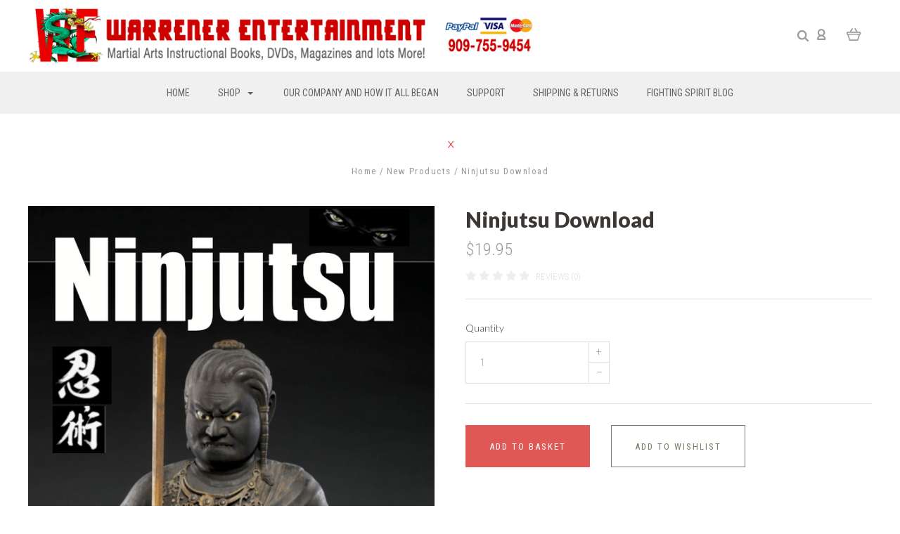

--- FILE ---
content_type: text/html; charset=UTF-8
request_url: https://www.warrenerentertainment.com/ninjutsu-download/
body_size: 70714
content:

<!DOCTYPE html>
<html class="no-js" lang="en">
  <head>
    <meta http-equiv="X-UA-Compatible" content="IE=edge,chrome=1">
    <title>Ninjutsu Download</title>
    <meta property="product:price:amount" content="19.95" /><meta property="product:price:currency" content="USD" /><meta property="og:url" content="https://www.warrenerentertainment.com/ninjutsu-download/" /><meta property="og:site_name" content="Warrener Entertainment" /><meta name="keywords" content="videos,dvds,books,plaques,equipment,weapons,films,classics,tv shows,instructional,entertainment,features,films"><link rel='canonical' href='https://www.warrenerentertainment.com/ninjutsu-download/' /><meta name='platform' content='bigcommerce.stencil' /><meta property="og:type" content="product" />
<meta property="og:title" content="Ninjutsu Download" />
<meta property="og:description" content="Warrener Entertainment is the home of thousands of feature films, instructional DVDs and historic books." />
<meta property="og:image" content="https://cdn11.bigcommerce.com/s-cz8nbs3/products/8243/images/10438/Screenshot_2024-04-16_at_9.50.45AM__64627.1714163412.500.750.png?c=2" />
<meta property="og:availability" content="instock" />
<meta property="pinterest:richpins" content="enabled" />
    
     
    <link href="https://cdn11.bigcommerce.com/s-cz8nbs3/product_images/48x48.jpg?t=1615245888" rel="shortcut icon">
    <meta name="viewport" content="width=device-width, initial-scale=1, maximum-scale=1">
    <script src="https://cdn11.bigcommerce.com/s-cz8nbs3/stencil/18f3b190-0144-013b-943e-1e259ac3e5aa/e/ae0c2f70-015b-013b-7dfc-7ad1e4b94e38/js/modernizr.js"></script>

    <script>
    function browserSupportsAllFeatures() {
        return window.Promise
            && window.fetch
            && window.URL
            && window.URLSearchParams
            && window.WeakMap
            // object-fit support
            && ('objectFit' in document.documentElement.style);
    }

    function loadScript(src) {
        var js = document.createElement('script');
        js.src = src;
        js.onerror = function () {
            console.error('Failed to load polyfill script ' + src);
        };
        document.head.appendChild(js);
    }

    if (!browserSupportsAllFeatures()) {
        loadScript('https://cdn11.bigcommerce.com/s-cz8nbs3/stencil/18f3b190-0144-013b-943e-1e259ac3e5aa/e/ae0c2f70-015b-013b-7dfc-7ad1e4b94e38/dist/theme-bundle.polyfills.js');
    }
</script>

    <script>
      window.lazySizesConfig = window.lazySizesConfig || {};
      window.lazySizesConfig.loadMode = 1;
    </script>
    <script async src="https://cdn11.bigcommerce.com/s-cz8nbs3/stencil/18f3b190-0144-013b-943e-1e259ac3e5aa/e/ae0c2f70-015b-013b-7dfc-7ad1e4b94e38/dist/theme-bundle.head_async.js"></script>

    <link data-stencil-stylesheet href="https://cdn11.bigcommerce.com/s-cz8nbs3/stencil/18f3b190-0144-013b-943e-1e259ac3e5aa/e/ae0c2f70-015b-013b-7dfc-7ad1e4b94e38/css/theme-627a2c50-a042-013b-4ede-569f5b4f74d0.css" rel="stylesheet">
    <link href="https://fonts.googleapis.com/css?family=Montserrat:400%7CKarla:400%7CRoboto+Condensed:400italic,400,300,700%7CLato:300,400,700,900&display=swap" rel="stylesheet">

    <!-- Start Tracking Code for analytics_googleanalytics -->

<script>
  (function(i,s,o,g,r,a,m){i['GoogleAnalyticsObject']=r;i[r]=i[r]||function(){
  (i[r].q=i[r].q||[]).push(arguments)},i[r].l=1*new Date();a=s.createElement(o),
  m=s.getElementsByTagName(o)[0];a.async=1;a.src=g;m.parentNode.insertBefore(a,m)
  })(window,document,'script','https://www.google-analytics.com/analytics.js','ga');

  ga('create', 'UA-104298966-1', 'auto');
  ga('send', 'pageview');

</script>

<meta name="google-site-verification" content="JsEAYsQDW0Om7lJFWanjADncpooDBfdfZUTfESlZXPk" />

<meta name="google-site-verification" content="l02giySZK3ZHxnBpIVD_G_NX6CpokUd2cXL0TwTDmak" />

<meta name="google-site-verification" content="JsEAYsQDW0Om7lJFWanjADncpooDBfdfZUTfESlZXPk" />

<meta name="google-site-verification" content="JsEAYsQDW0Om7lJFWanjADncpooDBfdfZUTfESlZXPk" /><script src="https://chimpstatic.com/mcjs-connected/js/users/8cd53d68f973bee1fbced23f5/d593186f71b0196f767290c56.js"></script>
<script src="https://conduit.mailchimpapp.com/js/stores/cz8nbs3/conduit.js"></script>

<!-- End Tracking Code for analytics_googleanalytics -->


<script type="text/javascript" src="https://checkout-sdk.bigcommerce.com/v1/loader.js" defer ></script>
<script type="text/javascript">
var BCData = {"product_attributes":{"sku":"RSB-424dL","upc":null,"mpn":null,"gtin":null,"weight":null,"base":true,"image":null,"price":{"without_tax":{"formatted":"$19.95","value":19.95,"currency":"USD"},"tax_label":"Tax"},"stock":null,"instock":true,"stock_message":null,"purchasable":true,"purchasing_message":null,"call_for_price_message":null}};
</script>
<script type="text/javascript">
window._rsq = window._rsq || [];
window._rsq.push(['_setSiteId', '1054']); // replace with your site_id
window._rsq.push(['_enableOnsite']);


/*** EVENT SPECIFIC CODE ***/
window._rsq.push(['_addItem', {'id': 'RSB-424dL'}]);



/*** FUNCTION FOR AJAX TRACKING ***/
var _rs_ajax = {};
_rs_ajax.updateCart = function(){ //This is required for ajax cart views
    window._rsq.push(['_addItem', { 'id':'RSB-424dL', 'name':'Ninjutsu Download', 'price':'19.95' }]);
    window._rsq.push(['_setAction', 'shopping_cart']);
    window._rsq.push(['_track']);
};
/*** END FUNCTION FOR AJAX TRACKING ***/

window.addEventListener('DOMContentLoaded', function(){
/*** FUNCTION FOR ADD TO CART EVENT ***/
     window.frames.document.getElementById('form-action-addToCart').addEventListener("click", function(){
       _rs_ajax.updateCart();
     });

  window.frames.document.getElementById('nl_email').addEventListener("change", function(){
    window._rsq.push(['_setUserEmail', window.frames.document.getElementById('nl_email').value.toString()]);
    window._rsq.push(['_track']);
  });
});
/*** END ADD TO CART EVENT ***/

/*** EMAIL CAPTURE EVENT ***/
window.addEventListener('DOMContentLoaded', function(_rsq){
    document.getElementById("email_signup").addEventListener("submit", function(){
        // update the param within getELementById to the ID name of the email capture form
        var uEmail = document.getElementById('k_id_email').value;
        // update the param getELementById to the ID name of the email input
        window._rsq.push(['_setUserEmail', uEmail]);
        window._rsq.push(['_setUserProperties', { 'record_id': md5(uEmail.toLowerCase()),'email':uEmail, 'registration_source':'footer'}]); // (Optional) You can pass any ReSci standard user data point
        window._rsq.push(['_setAction', 'email_entered']);
        window._rsq.push(['_track']);
    });
});

/*** END EMAIL CAPTURE EVENT ***/

/*** END EVENT SPECIFIC CODE ***/
window._rsq.push(['_track']);

(function() {
var rScix = document.createElement('script');
rScix.type = 'text/javascript';
rScix.async = true;
rScix.src = ('https:' == document.location.protocol ? 'https://' : 'http://') + 'd1stxfv94hrhia.cloudfront.net/waves/v3/w.js';
(document.getElementsByTagName('head')[0] || document.getElementsByTagName('body')[0]).appendChild(rScix);
})();
</script>
<script nonce="">
(function () {
    var xmlHttp = new XMLHttpRequest();

    xmlHttp.open('POST', 'https://bes.gcp.data.bigcommerce.com/nobot');
    xmlHttp.setRequestHeader('Content-Type', 'application/json');
    xmlHttp.send('{"store_id":"522329","timezone_offset":"-7.0","timestamp":"2026-01-17T18:53:15.02196900Z","visit_id":"4a453b53-4d95-4b51-95dc-085613475dc3","channel_id":1}');
})();
</script>

    

    
    
























































    <!-- snippet location html_head -->

    
<script type="application/ld+json">
  {
    "@context": "http://schema.org",
    "@type": "WebSite",
    "name": "Warrener Entertainment",
    "url": "https://www.warrenerentertainment.com/"
  }
</script>
  </head>

  <body
    class="product 

show-title-x


success-type-banner
additional-info-in-tabs
"
    data-currency-code="USD"
  >

      
    <div class="icons-svg-sprite"><svg style="position: absolute; width: 0; height: 0;" width="0" height="0" version="1.1" xmlns="http://www.w3.org/2000/svg" xmlns:xlink="http://www.w3.org/1999/xlink">
  <defs>
    <symbol id="icon-arrow-right" viewBox="0 0 605 1024">
      <title>arrow-right</title>
      <path class="path1" d="M564.888 463.153c27.195 26.998 27.195 70.696 0.008 97.675l-422.439 419.588c-13.27 13.18-30.973 20.312-49.399 20.312s-36.13-7.132-49.4-20.312c-27.179-26.982-27.179-70.712-0.007-97.675l376.788-370.74-376.841-370.822c-27.102-26.919-27.102-70.635 0.069-97.599 27.234-27.074 71.527-27.074 98.794-0.004l422.427 419.576z"></path>
    </symbol>
    <symbol id="icon-arrow-left" viewBox="0 0 605 1024">
      <title>arrow-left</title>
      <path class="path1" d="M466.102 980.427l-422.431-419.58c-27.195-26.998-27.195-70.696-0.008-97.675l422.439-419.588c13.27-13.18 30.973-20.312 49.399-20.312s36.13 7.132 49.4 20.312c27.179 26.982 27.179 70.712 0.007 97.675l-376.788 370.74 376.841 370.822c27.102 26.919 27.102 70.635-0.069 97.599-27.234 27.074-71.527 27.074-98.794 0.004l0.004 0.004z"></path>
    </symbol>
    <symbol id="icon-chevron-down" viewBox="0 0 989 1024">
      <title>chevron-down</title>
      <path class="path1" d="M959.544 350.176l-419.58 422.431c-26.998 27.195-70.696 27.195-97.675 0.008l-419.588-422.439c-13.18-13.27-20.312-30.973-20.312-49.399s7.132-36.13 20.312-49.4c26.982-27.179 70.712-27.179 97.675-0.007l370.74 376.788 370.822-376.841c26.919-27.102 70.635-27.102 97.599 0.069 27.074 27.234 27.074 71.527 0.004 98.794l0.004-0.004z"></path>
    </symbol>
    <symbol id="icon-close" viewBox="0 0 1024 1024">
      <title>close</title>
      <path class="path1" d="M860.937 77.878l-825.652 825.652 85.186 85.186 868.244-868.244-85.186-85.186-42.593 42.593z"></path>
      <path class="path2" d="M946.122 860.937l-825.652-825.652-85.186 85.186 868.244 868.244 85.186-85.186-42.593-42.593z"></path>
    </symbol>
    <symbol id="icon-cart" viewBox="0 0 1195 1024">
      <title>basket</title>
      <path class="path1" d="M1056 288h-163.040c-1.184-3.264-2.398-6.496-4.192-9.408l-160-256c-8.512-13.568-23.584-22.592-40.768-22.592-26.496 0-48 21.472-48 48 0 9.344 2.656 18.016 7.264 25.408l134.112 214.592h-410.752l134.112-214.592c4.608-7.36 7.264-16.064 7.264-25.408 0-26.528-21.504-48-48-48-17.184 0-32.256 9.024-40.736 22.592l-160 256c-1.824 2.912-3.040 6.144-4.224 9.408h-163.040c-53.024 0-96 42.976-96 96v64c0 45.472 31.712 83.328 74.144 93.28l121.728 413.888c11.712 39.776 48.544 68.832 92.128 68.832h576c43.584 0 80.416-29.056 92.128-68.832l121.728-413.888c42.432-9.92 74.144-47.808 74.144-93.28v-64c0-53.024-42.976-96-96-96v0zM864 928l-576.032 0.064-112.928-384.064h801.92l-112.96 384zM1056 448h-960v-64h960v64z"></path>
    </symbol>
    <symbol id="icon-account" viewBox="0 0 819 1024">
      <title>account</title>
      <path class="path1" d="M112.188 972.8h609.882c33.882 0 60.988-27.106 60.988-60.988 0-131.012-70.024-246.212-173.929-309.459 72.282-56.471 117.459-144.565 117.459-241.694 0-171.671-140.047-309.459-309.459-309.459-171.671 0-309.459 140.047-309.459 309.459 0 97.129 45.176 185.224 117.459 241.694-103.906 65.506-173.929 178.447-173.929 309.459 0 31.624 27.106 60.988 60.988 60.988v0zM229.647 358.4c0-103.906 83.576-187.482 187.482-187.482s187.482 83.576 187.482 187.482c0 103.906-83.576 187.482-187.482 187.482-103.906-2.259-187.482-85.835-187.482-187.482v0zM417.129 667.859c112.941 0 207.812 76.8 234.918 182.965h-469.835c27.106-106.165 121.976-182.965 234.918-182.965v0z"></path>
    </symbol>
    <symbol id="icon-search" viewBox="0 0 1024 1024">
      <title>search</title>
      <path class="path1" d="M435.627 51.2c212.204 0 384.427 173.935 384.427 389.819 0 80.829-24.603 155.518-65.609 217.93l199.902 202.583c24.603 25.579 24.603 66.505 0 92.083s-65.609 25.579-90.212 0l-197.852-200.537c-64.584 49.111-143.519 77.759-230.656 77.759-212.204-1.023-384.427-174.958-384.427-389.819 0-215.884 172.223-389.819 384.427-389.819v0 0zM435.627 181.14c-141.469 0-256.285 116.639-256.285 259.879s114.816 259.879 256.285 259.879c141.469 0 256.285-116.639 256.285-259.879 1.025-144.264-113.79-259.879-256.285-259.879v0z"></path>
    </symbol>
    <symbol id="icon-wishlist" viewBox="0 0 1195 1024">
      <title>wishlist</title>
      <path class="path1" d="M827.29 0c-120.912 0-197.237 58.845-241.532 112.056-44.295-53.21-120.608-112.056-241.567-112.056-205.894 0-344.192 190.735-344.192 368.864 0 259.315 498.106 606.858 554.901 645.623 9.302 6.338 20.080 9.513 30.858 9.513s21.556-3.175 30.858-9.513c56.795-38.766 554.901-386.308 554.901-645.623 0-178.129-138.321-368.864-344.227-368.864v0zM585.735 902.561c-196.147-139.504-476.269-389.202-476.269-533.697 0-108.752 81.573-259.397 234.725-259.397 139.317 0 188.497 120.315 190.395 125.083 8.001 21.134 28.257 34.958 50.856 35.146h0.387c22.458 0 42.714-13.906 50.984-34.782 2.015-5.131 51.219-125.446 190.489-125.446 153.164 0 234.76 150.634 234.76 259.397-0.012 144.331-280.157 394.087-476.327 533.697v0z"></path>
    </symbol>
    <symbol id="icon-star" viewBox="0 0 1024 1024">
      <title>star</title>
      <path class="path1" d="M984.504 339.577c-47.75-21.094-174.154-30.282-283.219-34.282-34.154-98.685-88.749-246.342-134.435-291.469-18.627-18.435-48.374-18.435-67.034 0-45.654 45.158-100.278 192.813-134.403 291.469-109.034 4-235.376 13.187-283.19 34.253-25.818 11.411-36.614 42.838-22.938 68.093 31.126 57.28 110.064 142.531 209.126 226.499-27.094 110.25-45.126 210.938-49.936 279.782-2.682 37.779 36.579 64.221 70.125 46.56 62.013-32.925 141.645-67.862 244.749-132.56 32.006 20.096 237.859 138.093 267.002 138.093 27.814 0 49.875-23.866 47.872-52.093-4.81-68.845-22.842-169.533-49.936-279.782 99.094-84 178.032-169.251 209.126-226.531 13.616-25.072 2.998-56.643-22.909-68.032v0z"></path>
    </symbol>
    <symbol id="icon-spinner" viewBox="0 0 1024 1024">
      <title>spinner</title>
      <path class="path1" d="M300.571 796.571q0 30.286-21.429 51.714t-51.714 21.429q-29.714 0-51.429-21.714t-21.714-51.429q0-30.286 21.429-51.714t51.714-21.429 51.714 21.429 21.429 51.714zM585.143 914.286q0 30.286-21.429 51.714t-51.714 21.429-51.714-21.429-21.429-51.714 21.429-51.714 51.714-21.429 51.714 21.429 21.429 51.714zM182.857 512q0 30.286-21.429 51.714t-51.714 21.429-51.714-21.429-21.429-51.714 21.429-51.714 51.714-21.429 51.714 21.429 21.429 51.714zM869.714 796.571q0 29.714-21.714 51.429t-51.429 21.714q-30.286 0-51.714-21.429t-21.429-51.714 21.429-51.714 51.714-21.429 51.714 21.429 21.429 51.714zM318.857 227.429q0 37.714-26.857 64.571t-64.571 26.857-64.571-26.857-26.857-64.571 26.857-64.571 64.571-26.857 64.571 26.857 26.857 64.571zM987.429 512q0 30.286-21.429 51.714t-51.714 21.429-51.714-21.429-21.429-51.714 21.429-51.714 51.714-21.429 51.714 21.429 21.429 51.714zM621.714 109.714q0 45.714-32 77.714t-77.714 32-77.714-32-32-77.714 32-77.714 77.714-32 77.714 32 32 77.714zM924.571 227.429q0 53.143-37.714 90.571t-90.286 37.429q-53.143 0-90.571-37.429t-37.429-90.571q0-52.571 37.429-90.286t90.571-37.714q52.571 0 90.286 37.714t37.714 90.286z"></path>
    </symbol>
    <symbol id="icon-check-mark" viewBox="0 0 1408 1024">
      <title>check-mark</title>
      <path class="path1" d="M1317.965 53.443c-61.952-61.983-162.41-61.983-224.362 0l-551.661 551.599-271.101-271.101c-61.921-61.983-162.44-61.983-224.362 0-61.952 61.952-61.952 162.41 0 224.362l383.282 383.313c30.976 31.007 71.594 46.464 112.181 46.464s81.205-15.457 112.181-46.464l663.811-663.811c61.983-61.952 61.983-162.41 0.031-224.362z"></path>
    </symbol>
    <symbol id="icon-grid" viewBox="0 0 1024 1024">
      <title>grid</title>
      <path class="path1" d="M243.81 121.905c0 67.326-54.579 121.905-121.905 121.905s-121.905-54.579-121.905-121.905c0-67.326 54.579-121.905 121.905-121.905s121.905 54.579 121.905 121.905z"></path>
      <path class="path2" d="M627.81 121.905c0 67.326-54.579 121.905-121.905 121.905s-121.905-54.579-121.905-121.905c0-67.326 54.579-121.905 121.905-121.905s121.905 54.579 121.905 121.905z"></path>
      <path class="path3" d="M1011.81 121.905c0 67.326-54.579 121.905-121.905 121.905s-121.905-54.579-121.905-121.905c0-67.326 54.579-121.905 121.905-121.905s121.905 54.579 121.905 121.905z"></path>
      <path class="path4" d="M243.81 505.905c0 67.326-54.579 121.905-121.905 121.905s-121.905-54.579-121.905-121.905c0-67.326 54.579-121.905 121.905-121.905s121.905 54.579 121.905 121.905z"></path>
      <path class="path5" d="M627.81 505.905c0 67.326-54.579 121.905-121.905 121.905s-121.905-54.579-121.905-121.905c0-67.326 54.579-121.905 121.905-121.905s121.905 54.579 121.905 121.905z"></path>
      <path class="path6" d="M1011.81 505.905c0 67.326-54.579 121.905-121.905 121.905s-121.905-54.579-121.905-121.905c0-67.326 54.579-121.905 121.905-121.905s121.905 54.579 121.905 121.905z"></path>
      <path class="path7" d="M243.81 889.905c0 67.326-54.579 121.905-121.905 121.905s-121.905-54.579-121.905-121.905c0-67.326 54.579-121.905 121.905-121.905s121.905 54.579 121.905 121.905z"></path>
      <path class="path8" d="M627.81 889.905c0 67.326-54.579 121.905-121.905 121.905s-121.905-54.579-121.905-121.905c0-67.326 54.579-121.905 121.905-121.905s121.905 54.579 121.905 121.905z"></path>
      <path class="path9" d="M1011.81 889.905c0 67.326-54.579 121.905-121.905 121.905s-121.905-54.579-121.905-121.905c0-67.326 54.579-121.905 121.905-121.905s121.905 54.579 121.905 121.905z"></path>
    </symbol>
    <symbol id="icon-list" viewBox="0 0 1365 1024">
      <title>list</title>
      <path class="path1" d="M487.619 828.952h780.19c53.861 0 97.524 43.663 97.524 97.524v-48.762c0 53.861-43.663 97.524-97.524 97.524h-780.19c-53.861 0-97.524-43.663-97.524-97.524v48.762c0-53.861 43.663-97.524 97.524-97.524z"></path>
      <path class="path2" d="M243.81 902.095c0 67.326-54.579 121.905-121.905 121.905s-121.905-54.579-121.905-121.905c0-67.326 54.579-121.905 121.905-121.905s121.905 54.579 121.905 121.905z"></path>
      <path class="path3" d="M487.619 438.857h780.19c53.861 0 97.524 43.663 97.524 97.524v-48.762c0 53.861-43.663 97.524-97.524 97.524h-780.19c-53.861 0-97.524-43.663-97.524-97.524v48.762c0-53.861 43.663-97.524 97.524-97.524z"></path>
      <path class="path4" d="M243.81 512c0 67.326-54.579 121.905-121.905 121.905s-121.905-54.579-121.905-121.905c0-67.326 54.579-121.905 121.905-121.905s121.905 54.579 121.905 121.905z"></path>
      <path class="path5" d="M487.619 48.762h780.19c53.861 0 97.524 43.663 97.524 97.524v-48.762c0 53.861-43.663 97.524-97.524 97.524h-780.19c-53.861 0-97.524-43.663-97.524-97.524v48.762c0-53.861 43.663-97.524 97.524-97.524z"></path>
      <path class="path6" d="M243.81 121.905c0 67.326-54.579 121.905-121.905 121.905s-121.905-54.579-121.905-121.905c0-67.326 54.579-121.905 121.905-121.905s121.905 54.579 121.905 121.905z"></path>
    </symbol>
    <symbol id="icon-lock" viewBox="0 0 24 24">
      <title>lock</title>
      <path d="M18 8h-1V6c0-2.76-2.24-5-5-5S7 3.24 7 6v2H6c-1.1 0-2 .9-2 2v10c0 1.1.9 2 2 2h12c1.1 0 2-.9 2-2V10c0-1.1-.9-2-2-2zm-6 9c-1.1 0-2-.9-2-2s.9-2 2-2 2 .9 2 2-.9 2-2 2zm3.1-9H8.9V6c0-1.71 1.39-3.1 3.1-3.1 1.71 0 3.1 1.39 3.1 3.1v2z"></path>
    </symbol>
    <symbol id="icon-plus" viewBox="0 0 1024 1024">
      <title>plus</title>
      <path class="path1" d="M133.766 603.15c-44.237 0-80.101-40.816-80.101-91.161v0c0-50.344 35.865-91.161 80.101-91.161h762.774c44.237 0 80.101 40.816 80.101 91.161v0c0 50.344-35.865 91.161-80.101 91.161h-762.774z"></path>
      <path class="path2" d="M515.153 973.477c-50.344 0-91.161-35.865-91.161-80.101v-762.774c0-44.237 40.816-80.101 91.161-80.101s91.161 35.865 91.161 80.101v762.774c0 44.237-40.816 80.101-91.161 80.101z"></path>
    </symbol>
  </defs>
</svg>
</div>
    <div
      class="
        site-wrapper
      "
      data-site-wrapper
    >
      <!-- snippet location header -->
      <header class="site-header" role="banner">
    <div class="site-alerts" data-alerts>




</div>
  <div class="mobile-search-form" data-mobile-search>
    <a href="#" class="modal-close" aria-label="Close">
  <span aria-hidden="true">
    <svg class="icon icon-close"><use xlink:href="#icon-close" /></svg>
  </span>
</a>
    <!-- snippet location forms_search -->

<form
  class="search-form visible"
  action="/search.php"
  data-search-form
  data-validated-form
>
  <div class="form-field">
    <input
      class="search-input form-input form-input-short"
      name="search_query"
      placeholder="Type in a keyword"
      data-search-input
    >
  </div>
  <button class="button-search-submit" type="submit" data-search-submit>
    <svg class="icon icon-search">
      <use xlink:href="#icon-search" />
    </svg>
  </button>
</form>
    <div class="quick-search-mobile" data-quick-search></div>
  </div>
  <section
    class="top-bar logo-align-left"
    data-header-container
  >
    <div class="container">
      <div class="button-mobile-nav-toggle">
  <button class="top-bar-button">
    <i class="burger"></i>
  </button>
</div>

      <a
        class="mobile-compare-link button-compare-toggle"
        href="/compare"
        data-compare-link="/compare"
      >
        Compare
        <span class="compare-items-count"></span>
      </a>

        <div class="top-bar-left">
  <a class="site-branding-link" href="https://www.warrenerentertainment.com/">
    <img
      class="site-branding-logo"
      src="https://cdn11.bigcommerce.com/s-cz8nbs3/images/stencil/original/warrener-logo_1660841509__54212.original.png"
      alt="Warrener Entertainment"
    >
</a>
</div>

<div class="top-bar-right">
  <div class="search-wrap search-compressed" data-search>
    <!-- snippet location forms_search -->

<form
  class="search-form visible"
  action="/search.php"
  data-search-form
  data-validated-form
>
  <div class="form-field">
    <input
      class="search-input form-input form-input-short"
      name="search_query"
      placeholder="Type in a keyword"
      data-search-input
    >
  </div>
  <button class="button-search-submit" type="submit" data-search-submit>
    <svg class="icon icon-search">
      <use xlink:href="#icon-search" />
    </svg>
  </button>
</form>
    <div class="quick-search" data-quick-search></div>
  </div>
  <div class="customer-utils">
    <div
  class="compare-wrap custom-util dropdown"
  data-compare-widget
  data-dropdown
>
  <button
    class="top-bar-button button-compare-toggle dropdown-toggle"
    data-dropdown-toggle
  >
    Compare
    <span class="compare-items-count"></span>
  </button>
  <div
    class="compare-tab dropdown-panel dropdown-panel-tooltip"
    data-compare-tab
    data-dropdown-panel
  >
    <ul
      class="compare-items-list"
      data-compare-items-wrapper
      data-compare-items
    >
    </ul>
    <div class="compare-tab-lower">
      <a
        href="/compare"
        data-compare-link="/compare"
        class="button button-primary compare-submit"
        data-compare-text="Compare"
        data-add-more-text="Add more to compare"
      >
      </a>
    </div>
  </div>
</div>


  <div class="customer-links customer-util">
      <a class="top-bar-button" href="/login.php">
    <svg class="icon icon-account"><use xlink:href="#icon-account" /></svg>
  </a>
  </div>


<div class="mini-cart-wrap dropdown customer-util logo-align-center" data-dropdown>
  <button class="top-bar-button button-cart-toggle dropdown-toggle" data-dropdown-toggle>
  <svg class="icon icon-cart"><use xlink:href="#icon-cart" /></svg>
  <span class="icon-cart-count "><span class="number">0</span></span>
</button>
<div class="dropdown-panel dropdown-panel-tooltip mini-cart" data-dropdown-panel>
  <div class="mini-cart-inner">
    <div class="mini-cart-contents">
      
<footer class="mini-cart-footer">
    <p class="mini-cart-empty">Your basket is empty.</p>
</footer>
    </div>
  </div>
</div>
</div>
  </div>
</div>



      <section class="utils mobile-customer-utils">
        <div class="util search-util">
          <button class="button-search-toggle" data-mobile-search-toggle>
            <svg class="icon icon-search">
              <use xlink:href="#icon-search" />
            </svg>
          </button>
        </div>

        <div class="util">
          <a class="cart-link" href="/cart.php">
            <svg class="icon icon-cart">
              <use xlink:href="#icon-cart" />
            </svg>
            <span
              class="icon-cart-count "
            >
              <span class="number">0</span>
            </span>
          </a>
        </div>
      </section>
    </div>
  </section>

  <div data-content-region="header_bottom--global"></div>
  <div data-content-region="header_bottom"></div>

  <section class="main-nav-bar">
    <div
      class="
        container
      "
      data-navigation-container
    >
      <div
        class="navigation-overflow-scroll-arrow left-arrow"
        data-navigation-scroll="left"
      >
        <svg class="icon icon-arrow-left">
          <use xlink:href="#icon-arrow-left" />
        </svg>
      </div>
      <nav
        class="navigation style-dropdown-meganav"
        data-navigation
      >
        <ul class="main-nav-list">
            <li class="main-nav-item">
              <a class="top-level-nav-link" href="https://www.warrenerentertainment.com/">
                Home
              </a>
            </li>
              <li
  class="
    main-nav-item
    dropdown
    shop-dropdown
      mega-nav
      "
  data-dropdown
>
  <a
    class="dropdown-toggle top-level-nav-link items"
    href="#"
    data-dropdown-toggle
  >
    Shop
    <svg class="icon icon-arrow-down">
      <use xlink:href="#icon-arrow-down" />
    </svg>
  </a>
    <div class="dropdown-panel mega-nav-panel" data-dropdown-panel data-position-navigation>
  <div
    class="
      navigation-container
        contained-width
    "
  >
    <section class="navigation-root-container">
      <ul class="navigation-root-list">
          <li
            class="navigation-root-item"
            data-child-category-id="1159"
            data-child-category-name="Black Belt OHARA"
            data-navigation-root-item
          >
            <a href="https://www.warrenerentertainment.com/black-belt-ohara/">Black Belt OHARA</a>
          </li>
          <li
            class="navigation-root-item"
            data-child-category-id="1137"
            data-child-category-name="BOX SET SPECIALS"
            data-navigation-root-item
          >
            <a href="https://www.warrenerentertainment.com/box-set-specials-1/">BOX SET SPECIALS</a>
          </li>
          <li
            class="navigation-root-item"
            data-child-category-id="1158"
            data-child-category-name="Dragon Talk Video Magazine"
            data-navigation-root-item
          >
            <a href="https://www.warrenerentertainment.com/dragon-talk-video-magazine-1/">Dragon Talk Video Magazine</a>
          </li>
          <li
            class="navigation-root-item"
            data-child-category-id="1143"
            data-child-category-name="FREE!!! Catalogue"
            data-navigation-root-item
          >
            <a href="https://www.warrenerentertainment.com/free-catalogue/">FREE!!! Catalogue</a>
          </li>
          <li
            class="navigation-root-item"
            data-child-category-id="1144"
            data-child-category-name="Funakoshi Rare Books"
            data-navigation-root-item
          >
            <a href="https://www.warrenerentertainment.com/funakoshi-rare-books/">Funakoshi Rare Books</a>
          </li>
          <li
            class="navigation-root-item"
            data-child-category-id="1133"
            data-child-category-name="Holiday Box Sets Only"
            data-navigation-root-item
          >
            <a href="https://www.warrenerentertainment.com/holiday-box-sets-only/">Holiday Box Sets Only</a>
          </li>
          <li
            class="navigation-root-item"
            data-child-category-id="1134"
            data-child-category-name="Magazines"
            data-navigation-root-item
          >
            <a href="https://www.warrenerentertainment.com/magazines-1/">Magazines</a>
          </li>
          <li
            class="navigation-root-item"
            data-child-category-id="1132"
            data-child-category-name="Posters"
            data-navigation-root-item
          >
            <a href="https://www.warrenerentertainment.com/posters/">Posters</a>
          </li>
          <li
            class="navigation-root-item"
            data-child-category-id="1141"
            data-child-category-name="Sale Price Items"
            data-navigation-root-item
          >
            <a href="https://www.warrenerentertainment.com/sale-price-items/">Sale Price Items</a>
          </li>
          <li
            class="navigation-root-item"
            data-child-category-id="3"
            data-child-category-name="Feature Films"
            data-navigation-root-item
          >
            <a href="https://www.warrenerentertainment.com/feature-films/">Feature Films</a>
          </li>
          <li
            class="navigation-root-item"
            data-child-category-id="993"
            data-child-category-name="DVD&#x27;s"
            data-navigation-root-item
          >
            <a href="https://www.warrenerentertainment.com/dvdsx/">DVD&#x27;s</a>
          </li>
          <li
            class="navigation-root-item"
            data-child-category-id="388"
            data-child-category-name="Books"
            data-navigation-root-item
          >
            <a href="https://www.warrenerentertainment.com/booksx/">Books</a>
          </li>
          <li
            class="navigation-root-item"
            data-child-category-id="16"
            data-child-category-name="Martial Arts Books"
            data-navigation-root-item
          >
            <a href="https://www.warrenerentertainment.com/martial-arts-books/">Martial Arts Books</a>
          </li>
          <li
            class="navigation-root-item"
            data-child-category-id="29"
            data-child-category-name="Martial Arts DVDs"
            data-navigation-root-item
          >
            <a href="https://www.warrenerentertainment.com/martial-arts-dvds/">Martial Arts DVDs</a>
          </li>
          <li
            class="navigation-root-item"
            data-child-category-id="172"
            data-child-category-name="Digital Downloads"
            data-navigation-root-item
          >
            <a href="https://www.warrenerentertainment.com/digital-downloads/">Digital Downloads</a>
          </li>
          <li
            class="navigation-root-item"
            data-child-category-id="355"
            data-child-category-name="New Products"
            data-navigation-root-item
          >
            <a href="https://www.warrenerentertainment.com/new-products/">New Products</a>
          </li>
          <li
            class="navigation-root-item"
            data-child-category-id="150"
            data-child-category-name="Hollywood Martial Arts Archives"
            data-navigation-root-item
          >
            <a href="https://www.warrenerentertainment.com/hollywood-martial-arts-archives/">Hollywood Martial Arts Archives</a>
          </li>
          <li
            class="navigation-root-item"
            data-child-category-id="325"
            data-child-category-name="Equipment"
            data-navigation-root-item
          >
            <a href="https://www.warrenerentertainment.com/equipment/">Equipment</a>
          </li>
      </ul>
    </section>
    <section class="navigation-child-container">
      <div class="navigation-breadcrumbs" data-navigation-breadcrumbs>
      </div>
        <div
          class="navigation-child-list-container"
          data-parent-category-id="1159"
          data-parent-category-name="Black Belt OHARA"
        >
          <h2 class="navigation-child-list-header">
            Black Belt OHARA
          </h2>
          <div class="navigation-child-list-inner">
            <ul class="navigation-child-list">
              <li
                class="
                  navigation-child-item
                "
              >
                <a href="https://www.warrenerentertainment.com/black-belt-ohara/">
                  All Black Belt OHARA
                </a>
              </li>
            	  <li class="navigation-child-item-empty"></li>
            	  <li class="navigation-child-item-empty"></li>
            	  <li class="navigation-child-item-empty"></li>
            </ul>
          </div>
        </div>
                <div
          class="navigation-child-list-container"
          data-parent-category-id="1137"
          data-parent-category-name="BOX SET SPECIALS"
        >
          <h2 class="navigation-child-list-header">
            BOX SET SPECIALS
          </h2>
          <div class="navigation-child-list-inner">
            <ul class="navigation-child-list">
              <li
                class="
                  navigation-child-item
                "
              >
                <a href="https://www.warrenerentertainment.com/box-set-specials-1/">
                  All BOX SET SPECIALS
                </a>
              </li>
            	  <li class="navigation-child-item-empty"></li>
            	  <li class="navigation-child-item-empty"></li>
            	  <li class="navigation-child-item-empty"></li>
            </ul>
          </div>
        </div>
                <div
          class="navigation-child-list-container"
          data-parent-category-id="1158"
          data-parent-category-name="Dragon Talk Video Magazine"
        >
          <h2 class="navigation-child-list-header">
            Dragon Talk Video Magazine
          </h2>
          <div class="navigation-child-list-inner">
            <ul class="navigation-child-list">
              <li
                class="
                  navigation-child-item
                "
              >
                <a href="https://www.warrenerentertainment.com/dragon-talk-video-magazine-1/">
                  All Dragon Talk Video Magazine
                </a>
              </li>
            	  <li class="navigation-child-item-empty"></li>
            	  <li class="navigation-child-item-empty"></li>
            	  <li class="navigation-child-item-empty"></li>
            </ul>
          </div>
        </div>
                <div
          class="navigation-child-list-container"
          data-parent-category-id="1143"
          data-parent-category-name="FREE!!! Catalogue"
        >
          <h2 class="navigation-child-list-header">
            FREE!!! Catalogue
          </h2>
          <div class="navigation-child-list-inner">
            <ul class="navigation-child-list">
              <li
                class="
                  navigation-child-item
                "
              >
                <a href="https://www.warrenerentertainment.com/free-catalogue/">
                  All FREE!!! Catalogue
                </a>
              </li>
            	  <li class="navigation-child-item-empty"></li>
            	  <li class="navigation-child-item-empty"></li>
            	  <li class="navigation-child-item-empty"></li>
            </ul>
          </div>
        </div>
                <div
          class="navigation-child-list-container"
          data-parent-category-id="1144"
          data-parent-category-name="Funakoshi Rare Books"
        >
          <h2 class="navigation-child-list-header">
            Funakoshi Rare Books
          </h2>
          <div class="navigation-child-list-inner">
            <ul class="navigation-child-list">
              <li
                class="
                  navigation-child-item
                "
              >
                <a href="https://www.warrenerentertainment.com/funakoshi-rare-books/">
                  All Funakoshi Rare Books
                </a>
              </li>
            	  <li class="navigation-child-item-empty"></li>
            	  <li class="navigation-child-item-empty"></li>
            	  <li class="navigation-child-item-empty"></li>
            </ul>
          </div>
        </div>
                <div
          class="navigation-child-list-container"
          data-parent-category-id="1133"
          data-parent-category-name="Holiday Box Sets Only"
        >
          <h2 class="navigation-child-list-header">
            Holiday Box Sets Only
          </h2>
          <div class="navigation-child-list-inner">
            <ul class="navigation-child-list">
              <li
                class="
                  navigation-child-item
                "
              >
                <a href="https://www.warrenerentertainment.com/holiday-box-sets-only/">
                  All Holiday Box Sets Only
                </a>
              </li>
            	  <li class="navigation-child-item-empty"></li>
            	  <li class="navigation-child-item-empty"></li>
            	  <li class="navigation-child-item-empty"></li>
            </ul>
          </div>
        </div>
                <div
          class="navigation-child-list-container"
          data-parent-category-id="1134"
          data-parent-category-name="Magazines"
        >
          <h2 class="navigation-child-list-header">
            Magazines
          </h2>
          <div class="navigation-child-list-inner">
            <ul class="navigation-child-list">
              <li
                class="
                  navigation-child-item
                "
              >
                <a href="https://www.warrenerentertainment.com/magazines-1/">
                  All Magazines
                </a>
              </li>
            	  <li class="navigation-child-item-empty"></li>
            	  <li class="navigation-child-item-empty"></li>
            	  <li class="navigation-child-item-empty"></li>
            </ul>
          </div>
        </div>
                <div
          class="navigation-child-list-container"
          data-parent-category-id="1132"
          data-parent-category-name="Posters"
        >
          <h2 class="navigation-child-list-header">
            Posters
          </h2>
          <div class="navigation-child-list-inner">
            <ul class="navigation-child-list">
              <li
                class="
                  navigation-child-item
                "
              >
                <a href="https://www.warrenerentertainment.com/posters/">
                  All Posters
                </a>
              </li>
            	  <li class="navigation-child-item-empty"></li>
            	  <li class="navigation-child-item-empty"></li>
            	  <li class="navigation-child-item-empty"></li>
            </ul>
          </div>
        </div>
                <div
          class="navigation-child-list-container"
          data-parent-category-id="1141"
          data-parent-category-name="Sale Price Items"
        >
          <h2 class="navigation-child-list-header">
            Sale Price Items
          </h2>
          <div class="navigation-child-list-inner">
            <ul class="navigation-child-list">
              <li
                class="
                  navigation-child-item
                "
              >
                <a href="https://www.warrenerentertainment.com/sale-price-items/">
                  All Sale Price Items
                </a>
              </li>
            	  <li class="navigation-child-item-empty"></li>
            	  <li class="navigation-child-item-empty"></li>
            	  <li class="navigation-child-item-empty"></li>
            </ul>
          </div>
        </div>
                <div
          class="navigation-child-list-container"
          data-parent-category-id="3"
          data-parent-category-name="Feature Films"
        >
          <h2 class="navigation-child-list-header">
            Feature Films
          </h2>
          <div class="navigation-child-list-inner">
            <ul class="navigation-child-list">
                  <li
                    class="
                      navigation-child-item
                    "
                    data-child-category-id="996"
                    data-child-category-name="Feature Filmsx"
                  >
                    <a href="#">Feature Filmsx</a>
                    <ul class="dropdown-tier">
                      <li class="parent-all nav-tier-item">
                        <a href="https://www.warrenerentertainment.com/feature-filmsx-2/">
                          All Feature Filmsx
                        </a>
                      </li>
                          <li
                            class="nav-tier-item has-children"
                            data-child-category-id="997"
                            data-child-category-name="Feature Films Downloadsx"
                            data-find-child
                          >
                            <a href="https://www.warrenerentertainment.com/feature-films-downloadsx/">
                              Feature Films Downloadsx
                              <svg class="icon icon-arrow-down">
                                <use xlink:href="#icon-arrow-down" />
                              </svg>
                            </a>
                          </li>
                          <li
                            class="nav-tier-item has-children"
                            data-child-category-id="998"
                            data-child-category-name="Feature Films Hard Copiesx"
                            data-find-child
                          >
                            <a href="https://www.warrenerentertainment.com/feature-films-hard-copiesx/">
                              Feature Films Hard Copiesx
                              <svg class="icon icon-arrow-down">
                                <use xlink:href="#icon-arrow-down" />
                              </svg>
                            </a>
                          </li>
                    </ul>
                  </li>
                  <li
                    class="
                      navigation-child-item
                    "
                  >
                    <a href="https://www.warrenerentertainment.com/action/">Action</a>
                  </li>
                  <li
                    class="
                      navigation-child-item
                    "
                  >
                    <a href="https://www.warrenerentertainment.com/shoes/">Classic</a>
                  </li>
                  <li
                    class="
                      navigation-child-item
                    "
                  >
                    <a href="https://www.warrenerentertainment.com/documentary/">Documentary</a>
                  </li>
                  <li
                    class="
                      navigation-child-item
                    "
                  >
                    <a href="https://www.warrenerentertainment.com/drama/">Drama</a>
                  </li>
                  <li
                    class="
                      navigation-child-item
                    "
                  >
                    <a href="https://www.warrenerentertainment.com/horror/">Horror</a>
                  </li>
                  <li
                    class="
                      navigation-child-item
                    "
                  >
                    <a href="https://www.warrenerentertainment.com/miscellaneous/">Miscellaneous</a>
                  </li>
                  <li
                    class="
                      navigation-child-item
                    "
                    data-child-category-id="23"
                    data-child-category-name="Martial Arts Films"
                  >
                    <a href="#">Martial Arts Films</a>
                    <ul class="dropdown-tier">
                      <li class="parent-all nav-tier-item">
                        <a href="https://www.warrenerentertainment.com/martial-arts/">
                          All Martial Arts Films
                        </a>
                      </li>
                          <li class="nav-tier-item">
                            <a href="https://www.warrenerentertainment.com/samurai-dl/">
                              Samurai DL
                            </a>
                          </li>
                          <li class="nav-tier-item">
                            <a href="https://www.warrenerentertainment.com/american-1/">
                              American 
                            </a>
                          </li>
                          <li class="nav-tier-item">
                            <a href="https://www.warrenerentertainment.com/bruce-lee-1/">
                              Bruce Lee
                            </a>
                          </li>
                          <li class="nav-tier-item">
                            <a href="https://www.warrenerentertainment.com/chinese-2/">
                              Chinese
                            </a>
                          </li>
                          <li class="nav-tier-item">
                            <a href="https://www.warrenerentertainment.com/ip-man/">
                              Ip Man
                            </a>
                          </li>
                          <li class="nav-tier-item">
                            <a href="https://www.warrenerentertainment.com/jackie-chan/">
                              Jackie Chan
                            </a>
                          </li>
                          <li class="nav-tier-item">
                            <a href="https://www.warrenerentertainment.com/japanese-1/">
                              Japanese 
                            </a>
                          </li>
                          <li class="nav-tier-item">
                            <a href="https://www.warrenerentertainment.com/korean-2/">
                              Korean
                            </a>
                          </li>
                          <li class="nav-tier-item">
                            <a href="https://www.warrenerentertainment.com/ninja/">
                              Ninja
                            </a>
                          </li>
                          <li class="nav-tier-item">
                            <a href="https://www.warrenerentertainment.com/samurai/">
                              Samurai
                            </a>
                          </li>
                          <li class="nav-tier-item">
                            <a href="https://www.warrenerentertainment.com/thailand-1/">
                              Thailand
                            </a>
                          </li>
                    </ul>
                  </li>
                  <li
                    class="
                      navigation-child-item
                    "
                  >
                    <a href="https://www.warrenerentertainment.com/mystery/">Mystery</a>
                  </li>
                  <li
                    class="
                      navigation-child-item
                    "
                  >
                    <a href="https://www.warrenerentertainment.com/suspense/">Suspense</a>
                  </li>
                  <li
                    class="
                      navigation-child-item
                    "
                  >
                    <a href="https://www.warrenerentertainment.com/television/">Television</a>
                  </li>
                  <li
                    class="
                      navigation-child-item
                    "
                  >
                    <a href="https://www.warrenerentertainment.com/westerns/">Westerns</a>
                  </li>
              <li
                class="
                  navigation-child-item
                "
              >
                <a href="https://www.warrenerentertainment.com/feature-films/">
                  All Feature Films
                </a>
              </li>
            	  <li class="navigation-child-item-empty"></li>
            	  <li class="navigation-child-item-empty"></li>
            	  <li class="navigation-child-item-empty"></li>
            </ul>
          </div>
        </div>
            <div
      class="navigation-child-list-container"
      data-parent-category-id="996"
      data-parent-category-name="Feature Filmsx"
    >
      <h2 class="navigation-child-list-header">
        Feature Filmsx
      </h2>
      <div class="navigation-child-list-inner">
        <ul class="navigation-child-list">
          <li class="navigation-child-item">
            <a href="https://www.warrenerentertainment.com/feature-filmsx-2/">
              All Feature Filmsx
            </a>
          </li>
              <li class="navigation-child-item">
                <a href="#">Feature Films Downloadsx</a>
                <ul class="dropdown-tier">
                  <li class="parent-all nav-tier-item">
                    <a href="https://www.warrenerentertainment.com/feature-films-downloadsx/">
                      All Feature Films Downloadsx
                    </a>
                  </li>
                      <li
                        class="nav-tier-item has-children"
                        data-child-category-id="999"
                        data-child-category-name="American Martial Artsx"
                        data-find-child
                      >
                        <a href="https://www.warrenerentertainment.com/american-martial-artsx/">
                          American Martial Artsx
                          <svg class="icon icon-arrow-down">
                            <use xlink:href="#icon-arrow-down" />
                          </svg>
                        </a>
                      </li>
                      <li
                        class="nav-tier-item has-children"
                        data-child-category-id="1000"
                        data-child-category-name="American Non Martial Artsx"
                        data-find-child
                      >
                        <a href="https://www.warrenerentertainment.com/new-category-274/">
                          American Non Martial Artsx
                          <svg class="icon icon-arrow-down">
                            <use xlink:href="#icon-arrow-down" />
                          </svg>
                        </a>
                      </li>
                      <li
                        class="nav-tier-item has-children"
                        data-child-category-id="1001"
                        data-child-category-name="Chinese Martial Artsx"
                        data-find-child
                      >
                        <a href="https://www.warrenerentertainment.com/new-category-275/">
                          Chinese Martial Artsx
                          <svg class="icon icon-arrow-down">
                            <use xlink:href="#icon-arrow-down" />
                          </svg>
                        </a>
                      </li>
                      <li
                        class="nav-tier-item has-children"
                        data-child-category-id="1002"
                        data-child-category-name="Japanese Martial Artsx"
                        data-find-child
                      >
                        <a href="https://www.warrenerentertainment.com/new-category-276/">
                          Japanese Martial Artsx
                          <svg class="icon icon-arrow-down">
                            <use xlink:href="#icon-arrow-down" />
                          </svg>
                        </a>
                      </li>
                      <li class="nav-tier-item">
                        <a href="https://www.warrenerentertainment.com/new-category-277/">
                          Phillipino Martial Artsx
                        </a>
                      </li>
                      <li class="nav-tier-item">
                        <a href="https://www.warrenerentertainment.com/new-category-278/">
                          Thai Martial Artsx
                        </a>
                      </li>
                </ul>
              </li>
              <li class="navigation-child-item">
                <a href="#">Feature Films Hard Copiesx</a>
                <ul class="dropdown-tier">
                  <li class="parent-all nav-tier-item">
                    <a href="https://www.warrenerentertainment.com/feature-films-hard-copiesx/">
                      All Feature Films Hard Copiesx
                    </a>
                  </li>
                      <li
                        class="nav-tier-item has-children"
                        data-child-category-id="1042"
                        data-child-category-name="American Martial Artsx"
                        data-find-child
                      >
                        <a href="https://www.warrenerentertainment.com/american-martial-artsx-1/">
                          American Martial Artsx
                          <svg class="icon icon-arrow-down">
                            <use xlink:href="#icon-arrow-down" />
                          </svg>
                        </a>
                      </li>
                      <li
                        class="nav-tier-item has-children"
                        data-child-category-id="1044"
                        data-child-category-name="Chinese Martial Artsx"
                        data-find-child
                      >
                        <a href="https://www.warrenerentertainment.com/new-category-308/">
                          Chinese Martial Artsx
                          <svg class="icon icon-arrow-down">
                            <use xlink:href="#icon-arrow-down" />
                          </svg>
                        </a>
                      </li>
                      <li
                        class="nav-tier-item has-children"
                        data-child-category-id="1095"
                        data-child-category-name="French Martial Artsx"
                        data-find-child
                      >
                        <a href="https://www.warrenerentertainment.com/french-martial-arts/">
                          French Martial Artsx
                          <svg class="icon icon-arrow-down">
                            <use xlink:href="#icon-arrow-down" />
                          </svg>
                        </a>
                      </li>
                      <li
                        class="nav-tier-item has-children"
                        data-child-category-id="1045"
                        data-child-category-name="Japanese Martial Artsx"
                        data-find-child
                      >
                        <a href="https://www.warrenerentertainment.com/new-category-309/">
                          Japanese Martial Artsx
                          <svg class="icon icon-arrow-down">
                            <use xlink:href="#icon-arrow-down" />
                          </svg>
                        </a>
                      </li>
                      <li
                        class="nav-tier-item has-children"
                        data-child-category-id="1043"
                        data-child-category-name="Non Martial Artsx"
                        data-find-child
                      >
                        <a href="https://www.warrenerentertainment.com/new-category-307/">
                          Non Martial Artsx
                          <svg class="icon icon-arrow-down">
                            <use xlink:href="#icon-arrow-down" />
                          </svg>
                        </a>
                      </li>
                      <li class="nav-tier-item">
                        <a href="https://www.warrenerentertainment.com/new-category-310/">
                          Phillipino Martial Artsx
                        </a>
                      </li>
                      <li class="nav-tier-item">
                        <a href="https://www.warrenerentertainment.com/thai-martial-artsx/">
                          Thai Martial Artsx
                        </a>
                      </li>
                </ul>
              </li>
            <li class="navigation-child-item-empty"></li>
            <li class="navigation-child-item-empty"></li>
            <li class="navigation-child-item-empty"></li>
        </ul>
      </div>
    </div>
        <div
      class="navigation-child-list-container"
      data-parent-category-id="997"
      data-parent-category-name="Feature Films Downloadsx"
    >
      <h2 class="navigation-child-list-header">
        Feature Films Downloadsx
      </h2>
      <div class="navigation-child-list-inner">
        <ul class="navigation-child-list">
          <li class="navigation-child-item">
            <a href="https://www.warrenerentertainment.com/feature-films-downloadsx/">
              All Feature Films Downloadsx
            </a>
          </li>
              <li class="navigation-child-item">
                <a href="#">American Martial Artsx</a>
                <ul class="dropdown-tier">
                  <li class="parent-all nav-tier-item">
                    <a href="https://www.warrenerentertainment.com/american-martial-artsx/">
                      All American Martial Artsx
                    </a>
                  </li>
                      <li class="nav-tier-item">
                        <a href="https://www.warrenerentertainment.com/blaxploitation/">
                          Blaxploitationx
                        </a>
                      </li>
                      <li class="nav-tier-item">
                        <a href="https://www.warrenerentertainment.com/new-category-279/">
                          Bruce Leex
                        </a>
                      </li>
                      <li class="nav-tier-item">
                        <a href="https://www.warrenerentertainment.com/chuck-norrisx/">
                          Chuck Norrisx
                        </a>
                      </li>
                      <li class="nav-tier-item">
                        <a href="https://www.warrenerentertainment.com/green-hornetx/">
                          Green Hornetx
                        </a>
                      </li>
                      <li class="nav-tier-item">
                        <a href="https://www.warrenerentertainment.com/new-category-280/">
                          Jean-Claude Van Dammex
                        </a>
                      </li>
                      <li class="nav-tier-item">
                        <a href="https://www.warrenerentertainment.com/miscellaneousx-7/">
                          Miscellaneousx
                        </a>
                      </li>
                </ul>
              </li>
              <li class="navigation-child-item">
                <a href="#">American Non Martial Artsx</a>
                <ul class="dropdown-tier">
                  <li class="parent-all nav-tier-item">
                    <a href="https://www.warrenerentertainment.com/new-category-274/">
                      All American Non Martial Artsx
                    </a>
                  </li>
                      <li
                        class="nav-tier-item has-children"
                        data-child-category-id="1011"
                        data-child-category-name="Actionx"
                        data-find-child
                      >
                        <a href="https://www.warrenerentertainment.com/new-category-281/">
                          Actionx
                          <svg class="icon icon-arrow-down">
                            <use xlink:href="#icon-arrow-down" />
                          </svg>
                        </a>
                      </li>
                      <li class="nav-tier-item">
                        <a href="https://www.warrenerentertainment.com/adventurex-1/">
                          Adventurex
                        </a>
                      </li>
                      <li class="nav-tier-item">
                        <a href="https://www.warrenerentertainment.com/crimex/">
                          Crimex
                        </a>
                      </li>
                      <li class="nav-tier-item">
                        <a href="https://www.warrenerentertainment.com/romancex/">
                          Romancex
                        </a>
                      </li>
                      <li class="nav-tier-item">
                        <a href="https://www.warrenerentertainment.com/sci-fix-1/">
                          Sci-Fix
                        </a>
                      </li>
                      <li class="nav-tier-item">
                        <a href="https://www.warrenerentertainment.com/musicalx/">
                          Musicalx
                        </a>
                      </li>
                      <li class="nav-tier-item">
                        <a href="https://www.warrenerentertainment.com/new-category-282/">
                          Biographies/Documentariesx
                        </a>
                      </li>
                      <li class="nav-tier-item">
                        <a href="https://www.warrenerentertainment.com/new-category-283/">
                          Classicsx
                        </a>
                      </li>
                      <li class="nav-tier-item">
                        <a href="https://www.warrenerentertainment.com/new-category-284/">
                          Comedyx
                        </a>
                      </li>
                      <li class="nav-tier-item">
                        <a href="https://www.warrenerentertainment.com/new-category-285/">
                          Dramax
                        </a>
                      </li>
                      <li class="nav-tier-item">
                        <a href="https://www.warrenerentertainment.com/new-category-286/">
                          Horrorx
                        </a>
                      </li>
                      <li class="nav-tier-item">
                        <a href="https://www.warrenerentertainment.com/new-category-287/">
                          Mysteryx
                        </a>
                      </li>
                      <li class="nav-tier-item">
                        <a href="https://www.warrenerentertainment.com/new-category-288/">
                          Suspensex
                        </a>
                      </li>
                      <li
                        class="nav-tier-item has-children"
                        data-child-category-id="1024"
                        data-child-category-name="Westernsx"
                        data-find-child
                      >
                        <a href="https://www.warrenerentertainment.com/new-category-290/">
                          Westernsx
                          <svg class="icon icon-arrow-down">
                            <use xlink:href="#icon-arrow-down" />
                          </svg>
                        </a>
                      </li>
                      <li class="nav-tier-item">
                        <a href="https://www.warrenerentertainment.com/new-category-289/">
                          World Warsx
                        </a>
                      </li>
                </ul>
              </li>
              <li class="navigation-child-item">
                <a href="#">Chinese Martial Artsx</a>
                <ul class="dropdown-tier">
                  <li class="parent-all nav-tier-item">
                    <a href="https://www.warrenerentertainment.com/new-category-275/">
                      All Chinese Martial Artsx
                    </a>
                  </li>
                      <li class="nav-tier-item">
                        <a href="https://www.warrenerentertainment.com/bruce-lee-5/">
                          Bruce Leex
                        </a>
                      </li>
                      <li class="nav-tier-item">
                        <a href="https://www.warrenerentertainment.com/new-category-297/">
                          Drunken Master Seriesx
                        </a>
                      </li>
                      <li class="nav-tier-item">
                        <a href="https://www.warrenerentertainment.com/new-category-298/">
                          Ip Manx
                        </a>
                      </li>
                      <li class="nav-tier-item">
                        <a href="https://www.warrenerentertainment.com/new-category-299/">
                          Jackie Chanx
                        </a>
                      </li>
                      <li class="nav-tier-item">
                        <a href="https://www.warrenerentertainment.com/new-category-300/">
                          Jet Lix
                        </a>
                      </li>
                      <li class="nav-tier-item">
                        <a href="https://www.warrenerentertainment.com/new-category-301/">
                          Miscellaneousx
                        </a>
                      </li>
                </ul>
              </li>
              <li class="navigation-child-item">
                <a href="#">Japanese Martial Artsx</a>
                <ul class="dropdown-tier">
                  <li class="parent-all nav-tier-item">
                    <a href="https://www.warrenerentertainment.com/new-category-276/">
                      All Japanese Martial Artsx
                    </a>
                  </li>
                      <li class="nav-tier-item">
                        <a href="https://www.warrenerentertainment.com/new-category-302/">
                          Baby Cart Seriesx
                        </a>
                      </li>
                      <li class="nav-tier-item">
                        <a href="https://www.warrenerentertainment.com/new-category-303/">
                          Hanzo Seriesx
                        </a>
                      </li>
                      <li class="nav-tier-item">
                        <a href="https://www.warrenerentertainment.com/new-category-304/">
                          Miscellaneousx
                        </a>
                      </li>
                      <li class="nav-tier-item">
                        <a href="https://www.warrenerentertainment.com/new-category-305/">
                          Ninjax
                        </a>
                      </li>
                      <li class="nav-tier-item">
                        <a href="https://www.warrenerentertainment.com/new-category-306/">
                          Zatoichix
                        </a>
                      </li>
                </ul>
              </li>
              <li class="navigation-child-item">
                <a href="https://www.warrenerentertainment.com/new-category-277/">Phillipino Martial Artsx</a>
              </li>
              <li class="navigation-child-item">
                <a href="https://www.warrenerentertainment.com/new-category-278/">Thai Martial Artsx</a>
              </li>
            <li class="navigation-child-item-empty"></li>
            <li class="navigation-child-item-empty"></li>
            <li class="navigation-child-item-empty"></li>
        </ul>
      </div>
    </div>
        <div
      class="navigation-child-list-container"
      data-parent-category-id="999"
      data-parent-category-name="American Martial Artsx"
    >
      <h2 class="navigation-child-list-header">
        American Martial Artsx
      </h2>
      <div class="navigation-child-list-inner">
        <ul class="navigation-child-list">
          <li class="navigation-child-item">
            <a href="https://www.warrenerentertainment.com/american-martial-artsx/">
              All American Martial Artsx
            </a>
          </li>
              <li class="navigation-child-item">
                <a href="https://www.warrenerentertainment.com/blaxploitation/">Blaxploitationx</a>
              </li>
              <li class="navigation-child-item">
                <a href="https://www.warrenerentertainment.com/new-category-279/">Bruce Leex</a>
              </li>
              <li class="navigation-child-item">
                <a href="https://www.warrenerentertainment.com/chuck-norrisx/">Chuck Norrisx</a>
              </li>
              <li class="navigation-child-item">
                <a href="https://www.warrenerentertainment.com/green-hornetx/">Green Hornetx</a>
              </li>
              <li class="navigation-child-item">
                <a href="https://www.warrenerentertainment.com/new-category-280/">Jean-Claude Van Dammex</a>
              </li>
              <li class="navigation-child-item">
                <a href="https://www.warrenerentertainment.com/miscellaneousx-7/">Miscellaneousx</a>
              </li>
            <li class="navigation-child-item-empty"></li>
            <li class="navigation-child-item-empty"></li>
            <li class="navigation-child-item-empty"></li>
        </ul>
      </div>
    </div>
        <div
      class="navigation-child-list-container"
      data-parent-category-id="1000"
      data-parent-category-name="American Non Martial Artsx"
    >
      <h2 class="navigation-child-list-header">
        American Non Martial Artsx
      </h2>
      <div class="navigation-child-list-inner">
        <ul class="navigation-child-list">
          <li class="navigation-child-item">
            <a href="https://www.warrenerentertainment.com/new-category-274/">
              All American Non Martial Artsx
            </a>
          </li>
              <li class="navigation-child-item">
                <a href="#">Actionx</a>
                <ul class="dropdown-tier">
                  <li class="parent-all nav-tier-item">
                    <a href="https://www.warrenerentertainment.com/new-category-281/">
                      All Actionx
                    </a>
                  </li>
                      <li class="nav-tier-item">
                        <a href="https://www.warrenerentertainment.com/daniel-boonex/">
                          Daniel Boonex
                        </a>
                      </li>
                      <li class="nav-tier-item">
                        <a href="https://www.warrenerentertainment.com/herculesx/">
                          Herculesx
                        </a>
                      </li>
                      <li class="nav-tier-item">
                        <a href="https://www.warrenerentertainment.com/tarzan/">
                          Tarzanx 
                        </a>
                      </li>
                </ul>
              </li>
              <li class="navigation-child-item">
                <a href="https://www.warrenerentertainment.com/adventurex-1/">Adventurex</a>
              </li>
              <li class="navigation-child-item">
                <a href="https://www.warrenerentertainment.com/crimex/">Crimex</a>
              </li>
              <li class="navigation-child-item">
                <a href="https://www.warrenerentertainment.com/romancex/">Romancex</a>
              </li>
              <li class="navigation-child-item">
                <a href="https://www.warrenerentertainment.com/sci-fix-1/">Sci-Fix</a>
              </li>
              <li class="navigation-child-item">
                <a href="https://www.warrenerentertainment.com/musicalx/">Musicalx</a>
              </li>
              <li class="navigation-child-item">
                <a href="https://www.warrenerentertainment.com/new-category-282/">Biographies/Documentariesx</a>
              </li>
              <li class="navigation-child-item">
                <a href="https://www.warrenerentertainment.com/new-category-283/">Classicsx</a>
              </li>
              <li class="navigation-child-item">
                <a href="https://www.warrenerentertainment.com/new-category-284/">Comedyx</a>
              </li>
              <li class="navigation-child-item">
                <a href="https://www.warrenerentertainment.com/new-category-285/">Dramax</a>
              </li>
              <li class="navigation-child-item">
                <a href="https://www.warrenerentertainment.com/new-category-286/">Horrorx</a>
              </li>
              <li class="navigation-child-item">
                <a href="https://www.warrenerentertainment.com/new-category-287/">Mysteryx</a>
              </li>
              <li class="navigation-child-item">
                <a href="https://www.warrenerentertainment.com/new-category-288/">Suspensex</a>
              </li>
              <li class="navigation-child-item">
                <a href="#">Westernsx</a>
                <ul class="dropdown-tier">
                  <li class="parent-all nav-tier-item">
                    <a href="https://www.warrenerentertainment.com/new-category-290/">
                      All Westernsx
                    </a>
                  </li>
                      <li class="nav-tier-item">
                        <a href="https://www.warrenerentertainment.com/new-category-291/">
                          Gene Autryx
                        </a>
                      </li>
                      <li class="nav-tier-item">
                        <a href="https://www.warrenerentertainment.com/new-category-292/">
                          John Waynex
                        </a>
                      </li>
                      <li class="nav-tier-item">
                        <a href="https://www.warrenerentertainment.com/new-category-293/">
                          Lone Rangerx
                        </a>
                      </li>
                      <li class="nav-tier-item">
                        <a href="https://www.warrenerentertainment.com/new-category-295/">
                          Miscellaneousx
                        </a>
                      </li>
                      <li class="nav-tier-item">
                        <a href="https://www.warrenerentertainment.com/new-category-294/">
                          Roy Rogersx
                        </a>
                      </li>
                      <li class="nav-tier-item">
                        <a href="https://www.warrenerentertainment.com/new-category-296/">
                          Zorrox
                        </a>
                      </li>
                </ul>
              </li>
              <li class="navigation-child-item">
                <a href="https://www.warrenerentertainment.com/new-category-289/">World Warsx</a>
              </li>
            <li class="navigation-child-item-empty"></li>
            <li class="navigation-child-item-empty"></li>
            <li class="navigation-child-item-empty"></li>
        </ul>
      </div>
    </div>
        <div
      class="navigation-child-list-container"
      data-parent-category-id="1011"
      data-parent-category-name="Actionx"
    >
      <h2 class="navigation-child-list-header">
        Actionx
      </h2>
      <div class="navigation-child-list-inner">
        <ul class="navigation-child-list">
          <li class="navigation-child-item">
            <a href="https://www.warrenerentertainment.com/new-category-281/">
              All Actionx
            </a>
          </li>
              <li class="navigation-child-item">
                <a href="https://www.warrenerentertainment.com/daniel-boonex/">Daniel Boonex</a>
              </li>
              <li class="navigation-child-item">
                <a href="https://www.warrenerentertainment.com/herculesx/">Herculesx</a>
              </li>
              <li class="navigation-child-item">
                <a href="https://www.warrenerentertainment.com/tarzan/">Tarzanx </a>
              </li>
            <li class="navigation-child-item-empty"></li>
            <li class="navigation-child-item-empty"></li>
            <li class="navigation-child-item-empty"></li>
        </ul>
      </div>
    </div>
        <div
      class="navigation-child-list-container"
      data-parent-category-id="1024"
      data-parent-category-name="Westernsx"
    >
      <h2 class="navigation-child-list-header">
        Westernsx
      </h2>
      <div class="navigation-child-list-inner">
        <ul class="navigation-child-list">
          <li class="navigation-child-item">
            <a href="https://www.warrenerentertainment.com/new-category-290/">
              All Westernsx
            </a>
          </li>
              <li class="navigation-child-item">
                <a href="https://www.warrenerentertainment.com/new-category-291/">Gene Autryx</a>
              </li>
              <li class="navigation-child-item">
                <a href="https://www.warrenerentertainment.com/new-category-292/">John Waynex</a>
              </li>
              <li class="navigation-child-item">
                <a href="https://www.warrenerentertainment.com/new-category-293/">Lone Rangerx</a>
              </li>
              <li class="navigation-child-item">
                <a href="https://www.warrenerentertainment.com/new-category-295/">Miscellaneousx</a>
              </li>
              <li class="navigation-child-item">
                <a href="https://www.warrenerentertainment.com/new-category-294/">Roy Rogersx</a>
              </li>
              <li class="navigation-child-item">
                <a href="https://www.warrenerentertainment.com/new-category-296/">Zorrox</a>
              </li>
            <li class="navigation-child-item-empty"></li>
            <li class="navigation-child-item-empty"></li>
            <li class="navigation-child-item-empty"></li>
        </ul>
      </div>
    </div>
        <div
      class="navigation-child-list-container"
      data-parent-category-id="1001"
      data-parent-category-name="Chinese Martial Artsx"
    >
      <h2 class="navigation-child-list-header">
        Chinese Martial Artsx
      </h2>
      <div class="navigation-child-list-inner">
        <ul class="navigation-child-list">
          <li class="navigation-child-item">
            <a href="https://www.warrenerentertainment.com/new-category-275/">
              All Chinese Martial Artsx
            </a>
          </li>
              <li class="navigation-child-item">
                <a href="https://www.warrenerentertainment.com/bruce-lee-5/">Bruce Leex</a>
              </li>
              <li class="navigation-child-item">
                <a href="https://www.warrenerentertainment.com/new-category-297/">Drunken Master Seriesx</a>
              </li>
              <li class="navigation-child-item">
                <a href="https://www.warrenerentertainment.com/new-category-298/">Ip Manx</a>
              </li>
              <li class="navigation-child-item">
                <a href="https://www.warrenerentertainment.com/new-category-299/">Jackie Chanx</a>
              </li>
              <li class="navigation-child-item">
                <a href="https://www.warrenerentertainment.com/new-category-300/">Jet Lix</a>
              </li>
              <li class="navigation-child-item">
                <a href="https://www.warrenerentertainment.com/new-category-301/">Miscellaneousx</a>
              </li>
            <li class="navigation-child-item-empty"></li>
            <li class="navigation-child-item-empty"></li>
            <li class="navigation-child-item-empty"></li>
        </ul>
      </div>
    </div>
        <div
      class="navigation-child-list-container"
      data-parent-category-id="1002"
      data-parent-category-name="Japanese Martial Artsx"
    >
      <h2 class="navigation-child-list-header">
        Japanese Martial Artsx
      </h2>
      <div class="navigation-child-list-inner">
        <ul class="navigation-child-list">
          <li class="navigation-child-item">
            <a href="https://www.warrenerentertainment.com/new-category-276/">
              All Japanese Martial Artsx
            </a>
          </li>
              <li class="navigation-child-item">
                <a href="https://www.warrenerentertainment.com/new-category-302/">Baby Cart Seriesx</a>
              </li>
              <li class="navigation-child-item">
                <a href="https://www.warrenerentertainment.com/new-category-303/">Hanzo Seriesx</a>
              </li>
              <li class="navigation-child-item">
                <a href="https://www.warrenerentertainment.com/new-category-304/">Miscellaneousx</a>
              </li>
              <li class="navigation-child-item">
                <a href="https://www.warrenerentertainment.com/new-category-305/">Ninjax</a>
              </li>
              <li class="navigation-child-item">
                <a href="https://www.warrenerentertainment.com/new-category-306/">Zatoichix</a>
              </li>
            <li class="navigation-child-item-empty"></li>
            <li class="navigation-child-item-empty"></li>
            <li class="navigation-child-item-empty"></li>
        </ul>
      </div>
    </div>
        <div
      class="navigation-child-list-container"
      data-parent-category-id="998"
      data-parent-category-name="Feature Films Hard Copiesx"
    >
      <h2 class="navigation-child-list-header">
        Feature Films Hard Copiesx
      </h2>
      <div class="navigation-child-list-inner">
        <ul class="navigation-child-list">
          <li class="navigation-child-item">
            <a href="https://www.warrenerentertainment.com/feature-films-hard-copiesx/">
              All Feature Films Hard Copiesx
            </a>
          </li>
              <li class="navigation-child-item">
                <a href="#">American Martial Artsx</a>
                <ul class="dropdown-tier">
                  <li class="parent-all nav-tier-item">
                    <a href="https://www.warrenerentertainment.com/american-martial-artsx-1/">
                      All American Martial Artsx
                    </a>
                  </li>
                      <li class="nav-tier-item">
                        <a href="https://www.warrenerentertainment.com/blaxploitationx/">
                          Blaxploitationx
                        </a>
                      </li>
                      <li class="nav-tier-item">
                        <a href="https://www.warrenerentertainment.com/new-category-311/">
                          Bruce Leex
                        </a>
                      </li>
                      <li class="nav-tier-item">
                        <a href="https://www.warrenerentertainment.com/new-category-312/">
                          Chuck Norrisx
                        </a>
                      </li>
                      <li class="nav-tier-item">
                        <a href="https://www.warrenerentertainment.com/new-category-313/">
                          Green Hornetx
                        </a>
                      </li>
                      <li class="nav-tier-item">
                        <a href="https://www.warrenerentertainment.com/new-category-314/">
                          Jean Claude Van Dammex
                        </a>
                      </li>
                      <li class="nav-tier-item">
                        <a href="https://www.warrenerentertainment.com/new-category-315/">
                          Miscellaneousx
                        </a>
                      </li>
                </ul>
              </li>
              <li class="navigation-child-item">
                <a href="#">Chinese Martial Artsx</a>
                <ul class="dropdown-tier">
                  <li class="parent-all nav-tier-item">
                    <a href="https://www.warrenerentertainment.com/new-category-308/">
                      All Chinese Martial Artsx
                    </a>
                  </li>
                      <li class="nav-tier-item">
                        <a href="https://www.warrenerentertainment.com/bruce-leex-6/">
                          Bruce Leex
                        </a>
                      </li>
                      <li class="nav-tier-item">
                        <a href="https://www.warrenerentertainment.com/new-category-334/">
                          Drunken Master Seriesx
                        </a>
                      </li>
                      <li class="nav-tier-item">
                        <a href="https://www.warrenerentertainment.com/new-category-342/">
                          Ip Manx
                        </a>
                      </li>
                      <li class="nav-tier-item">
                        <a href="https://www.warrenerentertainment.com/new-category-335/">
                          Jackie Chanx
                        </a>
                      </li>
                      <li class="nav-tier-item">
                        <a href="https://www.warrenerentertainment.com/new-category-336/">
                          Jet Lix
                        </a>
                      </li>
                      <li class="nav-tier-item">
                        <a href="https://www.warrenerentertainment.com/new-category-337/">
                          Miscellaneousx
                        </a>
                      </li>
                </ul>
              </li>
              <li class="navigation-child-item">
                <a href="#">French Martial Artsx</a>
                <ul class="dropdown-tier">
                  <li class="parent-all nav-tier-item">
                    <a href="https://www.warrenerentertainment.com/french-martial-arts/">
                      All French Martial Artsx
                    </a>
                  </li>
                      <li class="nav-tier-item">
                        <a href="https://www.warrenerentertainment.com/savatex-3/">
                          Savatex
                        </a>
                      </li>
                </ul>
              </li>
              <li class="navigation-child-item">
                <a href="#">Japanese Martial Artsx</a>
                <ul class="dropdown-tier">
                  <li class="parent-all nav-tier-item">
                    <a href="https://www.warrenerentertainment.com/new-category-309/">
                      All Japanese Martial Artsx
                    </a>
                  </li>
                      <li class="nav-tier-item">
                        <a href="https://www.warrenerentertainment.com/new-category-338/">
                          Baby Cart Seriesx
                        </a>
                      </li>
                      <li class="nav-tier-item">
                        <a href="https://www.warrenerentertainment.com/new-category-339/">
                          Hanzo Seriesx
                        </a>
                      </li>
                      <li class="nav-tier-item">
                        <a href="https://www.warrenerentertainment.com/miscellaneousx-8/">
                          Miscellaneousx
                        </a>
                      </li>
                      <li class="nav-tier-item">
                        <a href="https://www.warrenerentertainment.com/new-category-340/">
                          Ninjax
                        </a>
                      </li>
                      <li class="nav-tier-item">
                        <a href="https://www.warrenerentertainment.com/new-category-341/">
                          Zatoichix
                        </a>
                      </li>
                </ul>
              </li>
              <li class="navigation-child-item">
                <a href="#">Non Martial Artsx</a>
                <ul class="dropdown-tier">
                  <li class="parent-all nav-tier-item">
                    <a href="https://www.warrenerentertainment.com/new-category-307/">
                      All Non Martial Artsx
                    </a>
                  </li>
                      <li
                        class="nav-tier-item has-children"
                        data-child-category-id="1054"
                        data-child-category-name="Actionx"
                        data-find-child
                      >
                        <a href="https://www.warrenerentertainment.com/new-category-316/">
                          Actionx
                          <svg class="icon icon-arrow-down">
                            <use xlink:href="#icon-arrow-down" />
                          </svg>
                        </a>
                      </li>
                      <li class="nav-tier-item">
                        <a href="https://www.warrenerentertainment.com/crimex-1/">
                          Crimex
                        </a>
                      </li>
                      <li class="nav-tier-item">
                        <a href="https://www.warrenerentertainment.com/romance/">
                          Romancex
                        </a>
                      </li>
                      <li class="nav-tier-item">
                        <a href="https://www.warrenerentertainment.com/adventurex/">
                          Adventurex
                        </a>
                      </li>
                      <li class="nav-tier-item">
                        <a href="https://www.warrenerentertainment.com/new-category-317/">
                          Biographies/Documentariesx
                        </a>
                      </li>
                      <li class="nav-tier-item">
                        <a href="https://www.warrenerentertainment.com/new-category-318/">
                          Classicsx
                        </a>
                      </li>
                      <li class="nav-tier-item">
                        <a href="https://www.warrenerentertainment.com/new-category-319/">
                          Comedyx
                        </a>
                      </li>
                      <li class="nav-tier-item">
                        <a href="https://www.warrenerentertainment.com/musicalx-1/">
                          Musicalx
                        </a>
                      </li>
                      <li class="nav-tier-item">
                        <a href="https://www.warrenerentertainment.com/new-category-320/">
                          Dramax
                        </a>
                      </li>
                      <li class="nav-tier-item">
                        <a href="https://www.warrenerentertainment.com/new-category-321/">
                          Horrorx
                        </a>
                      </li>
                      <li
                        class="nav-tier-item has-children"
                        data-child-category-id="1060"
                        data-child-category-name="Mysteryx"
                        data-find-child
                      >
                        <a href="https://www.warrenerentertainment.com/mysteryx/">
                          Mysteryx
                          <svg class="icon icon-arrow-down">
                            <use xlink:href="#icon-arrow-down" />
                          </svg>
                        </a>
                      </li>
                      <li class="nav-tier-item">
                        <a href="https://www.warrenerentertainment.com/sci-fix/">
                          Sci Fix
                        </a>
                      </li>
                      <li class="nav-tier-item">
                        <a href="https://www.warrenerentertainment.com/new-category-322/">
                          Suspensex
                        </a>
                      </li>
                      <li
                        class="nav-tier-item has-children"
                        data-child-category-id="1063"
                        data-child-category-name="Westernsx"
                        data-find-child
                      >
                        <a href="https://www.warrenerentertainment.com/new-category-324/">
                          Westernsx
                          <svg class="icon icon-arrow-down">
                            <use xlink:href="#icon-arrow-down" />
                          </svg>
                        </a>
                      </li>
                      <li class="nav-tier-item">
                        <a href="https://www.warrenerentertainment.com/new-category-323/">
                          World Warsx
                        </a>
                      </li>
                </ul>
              </li>
              <li class="navigation-child-item">
                <a href="https://www.warrenerentertainment.com/new-category-310/">Phillipino Martial Artsx</a>
              </li>
              <li class="navigation-child-item">
                <a href="https://www.warrenerentertainment.com/thai-martial-artsx/">Thai Martial Artsx</a>
              </li>
            <li class="navigation-child-item-empty"></li>
            <li class="navigation-child-item-empty"></li>
            <li class="navigation-child-item-empty"></li>
        </ul>
      </div>
    </div>
        <div
      class="navigation-child-list-container"
      data-parent-category-id="1042"
      data-parent-category-name="American Martial Artsx"
    >
      <h2 class="navigation-child-list-header">
        American Martial Artsx
      </h2>
      <div class="navigation-child-list-inner">
        <ul class="navigation-child-list">
          <li class="navigation-child-item">
            <a href="https://www.warrenerentertainment.com/american-martial-artsx-1/">
              All American Martial Artsx
            </a>
          </li>
              <li class="navigation-child-item">
                <a href="https://www.warrenerentertainment.com/blaxploitationx/">Blaxploitationx</a>
              </li>
              <li class="navigation-child-item">
                <a href="https://www.warrenerentertainment.com/new-category-311/">Bruce Leex</a>
              </li>
              <li class="navigation-child-item">
                <a href="https://www.warrenerentertainment.com/new-category-312/">Chuck Norrisx</a>
              </li>
              <li class="navigation-child-item">
                <a href="https://www.warrenerentertainment.com/new-category-313/">Green Hornetx</a>
              </li>
              <li class="navigation-child-item">
                <a href="https://www.warrenerentertainment.com/new-category-314/">Jean Claude Van Dammex</a>
              </li>
              <li class="navigation-child-item">
                <a href="https://www.warrenerentertainment.com/new-category-315/">Miscellaneousx</a>
              </li>
            <li class="navigation-child-item-empty"></li>
            <li class="navigation-child-item-empty"></li>
            <li class="navigation-child-item-empty"></li>
        </ul>
      </div>
    </div>
        <div
      class="navigation-child-list-container"
      data-parent-category-id="1044"
      data-parent-category-name="Chinese Martial Artsx"
    >
      <h2 class="navigation-child-list-header">
        Chinese Martial Artsx
      </h2>
      <div class="navigation-child-list-inner">
        <ul class="navigation-child-list">
          <li class="navigation-child-item">
            <a href="https://www.warrenerentertainment.com/new-category-308/">
              All Chinese Martial Artsx
            </a>
          </li>
              <li class="navigation-child-item">
                <a href="https://www.warrenerentertainment.com/bruce-leex-6/">Bruce Leex</a>
              </li>
              <li class="navigation-child-item">
                <a href="https://www.warrenerentertainment.com/new-category-334/">Drunken Master Seriesx</a>
              </li>
              <li class="navigation-child-item">
                <a href="https://www.warrenerentertainment.com/new-category-342/">Ip Manx</a>
              </li>
              <li class="navigation-child-item">
                <a href="https://www.warrenerentertainment.com/new-category-335/">Jackie Chanx</a>
              </li>
              <li class="navigation-child-item">
                <a href="https://www.warrenerentertainment.com/new-category-336/">Jet Lix</a>
              </li>
              <li class="navigation-child-item">
                <a href="https://www.warrenerentertainment.com/new-category-337/">Miscellaneousx</a>
              </li>
            <li class="navigation-child-item-empty"></li>
            <li class="navigation-child-item-empty"></li>
            <li class="navigation-child-item-empty"></li>
        </ul>
      </div>
    </div>
        <div
      class="navigation-child-list-container"
      data-parent-category-id="1095"
      data-parent-category-name="French Martial Artsx"
    >
      <h2 class="navigation-child-list-header">
        French Martial Artsx
      </h2>
      <div class="navigation-child-list-inner">
        <ul class="navigation-child-list">
          <li class="navigation-child-item">
            <a href="https://www.warrenerentertainment.com/french-martial-arts/">
              All French Martial Artsx
            </a>
          </li>
              <li class="navigation-child-item">
                <a href="https://www.warrenerentertainment.com/savatex-3/">Savatex</a>
              </li>
            <li class="navigation-child-item-empty"></li>
            <li class="navigation-child-item-empty"></li>
            <li class="navigation-child-item-empty"></li>
        </ul>
      </div>
    </div>
        <div
      class="navigation-child-list-container"
      data-parent-category-id="1045"
      data-parent-category-name="Japanese Martial Artsx"
    >
      <h2 class="navigation-child-list-header">
        Japanese Martial Artsx
      </h2>
      <div class="navigation-child-list-inner">
        <ul class="navigation-child-list">
          <li class="navigation-child-item">
            <a href="https://www.warrenerentertainment.com/new-category-309/">
              All Japanese Martial Artsx
            </a>
          </li>
              <li class="navigation-child-item">
                <a href="https://www.warrenerentertainment.com/new-category-338/">Baby Cart Seriesx</a>
              </li>
              <li class="navigation-child-item">
                <a href="https://www.warrenerentertainment.com/new-category-339/">Hanzo Seriesx</a>
              </li>
              <li class="navigation-child-item">
                <a href="https://www.warrenerentertainment.com/miscellaneousx-8/">Miscellaneousx</a>
              </li>
              <li class="navigation-child-item">
                <a href="https://www.warrenerentertainment.com/new-category-340/">Ninjax</a>
              </li>
              <li class="navigation-child-item">
                <a href="https://www.warrenerentertainment.com/new-category-341/">Zatoichix</a>
              </li>
            <li class="navigation-child-item-empty"></li>
            <li class="navigation-child-item-empty"></li>
            <li class="navigation-child-item-empty"></li>
        </ul>
      </div>
    </div>
        <div
      class="navigation-child-list-container"
      data-parent-category-id="1043"
      data-parent-category-name="Non Martial Artsx"
    >
      <h2 class="navigation-child-list-header">
        Non Martial Artsx
      </h2>
      <div class="navigation-child-list-inner">
        <ul class="navigation-child-list">
          <li class="navigation-child-item">
            <a href="https://www.warrenerentertainment.com/new-category-307/">
              All Non Martial Artsx
            </a>
          </li>
              <li class="navigation-child-item">
                <a href="#">Actionx</a>
                <ul class="dropdown-tier">
                  <li class="parent-all nav-tier-item">
                    <a href="https://www.warrenerentertainment.com/new-category-316/">
                      All Actionx
                    </a>
                  </li>
                      <li class="nav-tier-item">
                        <a href="https://www.warrenerentertainment.com/new-category-325/">
                          Daniel Boonex
                        </a>
                      </li>
                      <li class="nav-tier-item">
                        <a href="https://www.warrenerentertainment.com/new-category-326/">
                          Herculesx
                        </a>
                      </li>
                      <li class="nav-tier-item">
                        <a href="https://www.warrenerentertainment.com/new-category-327/">
                          Tarzanx 
                        </a>
                      </li>
                </ul>
              </li>
              <li class="navigation-child-item">
                <a href="https://www.warrenerentertainment.com/crimex-1/">Crimex</a>
              </li>
              <li class="navigation-child-item">
                <a href="https://www.warrenerentertainment.com/romance/">Romancex</a>
              </li>
              <li class="navigation-child-item">
                <a href="https://www.warrenerentertainment.com/adventurex/">Adventurex</a>
              </li>
              <li class="navigation-child-item">
                <a href="https://www.warrenerentertainment.com/new-category-317/">Biographies/Documentariesx</a>
              </li>
              <li class="navigation-child-item">
                <a href="https://www.warrenerentertainment.com/new-category-318/">Classicsx</a>
              </li>
              <li class="navigation-child-item">
                <a href="https://www.warrenerentertainment.com/new-category-319/">Comedyx</a>
              </li>
              <li class="navigation-child-item">
                <a href="https://www.warrenerentertainment.com/musicalx-1/">Musicalx</a>
              </li>
              <li class="navigation-child-item">
                <a href="https://www.warrenerentertainment.com/new-category-320/">Dramax</a>
              </li>
              <li class="navigation-child-item">
                <a href="https://www.warrenerentertainment.com/new-category-321/">Horrorx</a>
              </li>
              <li class="navigation-child-item">
                <a href="#">Mysteryx</a>
                <ul class="dropdown-tier">
                  <li class="parent-all nav-tier-item">
                    <a href="https://www.warrenerentertainment.com/mysteryx/">
                      All Mysteryx
                    </a>
                  </li>
                      <li class="nav-tier-item">
                        <a href="https://www.warrenerentertainment.com/new-category-328/">
                          Sherlock Holmesx
                        </a>
                      </li>
                </ul>
              </li>
              <li class="navigation-child-item">
                <a href="https://www.warrenerentertainment.com/sci-fix/">Sci Fix</a>
              </li>
              <li class="navigation-child-item">
                <a href="https://www.warrenerentertainment.com/new-category-322/">Suspensex</a>
              </li>
              <li class="navigation-child-item">
                <a href="#">Westernsx</a>
                <ul class="dropdown-tier">
                  <li class="parent-all nav-tier-item">
                    <a href="https://www.warrenerentertainment.com/new-category-324/">
                      All Westernsx
                    </a>
                  </li>
                      <li class="nav-tier-item">
                        <a href="https://www.warrenerentertainment.com/gene-autryx/">
                          Gene Autryx
                        </a>
                      </li>
                      <li class="nav-tier-item">
                        <a href="https://www.warrenerentertainment.com/new-category-329/">
                          John Waynex
                        </a>
                      </li>
                      <li class="nav-tier-item">
                        <a href="https://www.warrenerentertainment.com/new-category-330/">
                          Lone Rangerx
                        </a>
                      </li>
                      <li class="nav-tier-item">
                        <a href="https://www.warrenerentertainment.com/new-category-332/">
                          Miscellaneousx
                        </a>
                      </li>
                      <li class="nav-tier-item">
                        <a href="https://www.warrenerentertainment.com/new-category-331/">
                          Roy Rogersx
                        </a>
                      </li>
                      <li class="nav-tier-item">
                        <a href="https://www.warrenerentertainment.com/new-category-333/">
                          Zorrox
                        </a>
                      </li>
                </ul>
              </li>
              <li class="navigation-child-item">
                <a href="https://www.warrenerentertainment.com/new-category-323/">World Warsx</a>
              </li>
            <li class="navigation-child-item-empty"></li>
            <li class="navigation-child-item-empty"></li>
            <li class="navigation-child-item-empty"></li>
        </ul>
      </div>
    </div>
        <div
      class="navigation-child-list-container"
      data-parent-category-id="1054"
      data-parent-category-name="Actionx"
    >
      <h2 class="navigation-child-list-header">
        Actionx
      </h2>
      <div class="navigation-child-list-inner">
        <ul class="navigation-child-list">
          <li class="navigation-child-item">
            <a href="https://www.warrenerentertainment.com/new-category-316/">
              All Actionx
            </a>
          </li>
              <li class="navigation-child-item">
                <a href="https://www.warrenerentertainment.com/new-category-325/">Daniel Boonex</a>
              </li>
              <li class="navigation-child-item">
                <a href="https://www.warrenerentertainment.com/new-category-326/">Herculesx</a>
              </li>
              <li class="navigation-child-item">
                <a href="https://www.warrenerentertainment.com/new-category-327/">Tarzanx </a>
              </li>
            <li class="navigation-child-item-empty"></li>
            <li class="navigation-child-item-empty"></li>
            <li class="navigation-child-item-empty"></li>
        </ul>
      </div>
    </div>
        <div
      class="navigation-child-list-container"
      data-parent-category-id="1060"
      data-parent-category-name="Mysteryx"
    >
      <h2 class="navigation-child-list-header">
        Mysteryx
      </h2>
      <div class="navigation-child-list-inner">
        <ul class="navigation-child-list">
          <li class="navigation-child-item">
            <a href="https://www.warrenerentertainment.com/mysteryx/">
              All Mysteryx
            </a>
          </li>
              <li class="navigation-child-item">
                <a href="https://www.warrenerentertainment.com/new-category-328/">Sherlock Holmesx</a>
              </li>
            <li class="navigation-child-item-empty"></li>
            <li class="navigation-child-item-empty"></li>
            <li class="navigation-child-item-empty"></li>
        </ul>
      </div>
    </div>
        <div
      class="navigation-child-list-container"
      data-parent-category-id="1063"
      data-parent-category-name="Westernsx"
    >
      <h2 class="navigation-child-list-header">
        Westernsx
      </h2>
      <div class="navigation-child-list-inner">
        <ul class="navigation-child-list">
          <li class="navigation-child-item">
            <a href="https://www.warrenerentertainment.com/new-category-324/">
              All Westernsx
            </a>
          </li>
              <li class="navigation-child-item">
                <a href="https://www.warrenerentertainment.com/gene-autryx/">Gene Autryx</a>
              </li>
              <li class="navigation-child-item">
                <a href="https://www.warrenerentertainment.com/new-category-329/">John Waynex</a>
              </li>
              <li class="navigation-child-item">
                <a href="https://www.warrenerentertainment.com/new-category-330/">Lone Rangerx</a>
              </li>
              <li class="navigation-child-item">
                <a href="https://www.warrenerentertainment.com/new-category-332/">Miscellaneousx</a>
              </li>
              <li class="navigation-child-item">
                <a href="https://www.warrenerentertainment.com/new-category-331/">Roy Rogersx</a>
              </li>
              <li class="navigation-child-item">
                <a href="https://www.warrenerentertainment.com/new-category-333/">Zorrox</a>
              </li>
            <li class="navigation-child-item-empty"></li>
            <li class="navigation-child-item-empty"></li>
            <li class="navigation-child-item-empty"></li>
        </ul>
      </div>
    </div>
        <div
      class="navigation-child-list-container"
      data-parent-category-id="23"
      data-parent-category-name="Martial Arts Films"
    >
      <h2 class="navigation-child-list-header">
        Martial Arts Films
      </h2>
      <div class="navigation-child-list-inner">
        <ul class="navigation-child-list">
          <li class="navigation-child-item">
            <a href="https://www.warrenerentertainment.com/martial-arts/">
              All Martial Arts Films
            </a>
          </li>
              <li class="navigation-child-item">
                <a href="https://www.warrenerentertainment.com/samurai-dl/">Samurai DL</a>
              </li>
              <li class="navigation-child-item">
                <a href="https://www.warrenerentertainment.com/american-1/">American </a>
              </li>
              <li class="navigation-child-item">
                <a href="https://www.warrenerentertainment.com/bruce-lee-1/">Bruce Lee</a>
              </li>
              <li class="navigation-child-item">
                <a href="https://www.warrenerentertainment.com/chinese-2/">Chinese</a>
              </li>
              <li class="navigation-child-item">
                <a href="https://www.warrenerentertainment.com/ip-man/">Ip Man</a>
              </li>
              <li class="navigation-child-item">
                <a href="https://www.warrenerentertainment.com/jackie-chan/">Jackie Chan</a>
              </li>
              <li class="navigation-child-item">
                <a href="https://www.warrenerentertainment.com/japanese-1/">Japanese </a>
              </li>
              <li class="navigation-child-item">
                <a href="https://www.warrenerentertainment.com/korean-2/">Korean</a>
              </li>
              <li class="navigation-child-item">
                <a href="https://www.warrenerentertainment.com/ninja/">Ninja</a>
              </li>
              <li class="navigation-child-item">
                <a href="https://www.warrenerentertainment.com/samurai/">Samurai</a>
              </li>
              <li class="navigation-child-item">
                <a href="https://www.warrenerentertainment.com/thailand-1/">Thailand</a>
              </li>
            <li class="navigation-child-item-empty"></li>
            <li class="navigation-child-item-empty"></li>
            <li class="navigation-child-item-empty"></li>
        </ul>
      </div>
    </div>
            <div
          class="navigation-child-list-container"
          data-parent-category-id="993"
          data-parent-category-name="DVD&#x27;s"
        >
          <h2 class="navigation-child-list-header">
            DVD&#x27;s
          </h2>
          <div class="navigation-child-list-inner">
            <ul class="navigation-child-list">
                  <li
                    class="
                      navigation-child-item
                    "
                  >
                    <a href="https://www.warrenerentertainment.com/box-set-specials/">BOX SET SPECIALS</a>
                  </li>
                  <li
                    class="
                      navigation-child-item
                    "
                    data-child-category-id="389"
                    data-child-category-name="DVD Downloadsx"
                  >
                    <a href="#">DVD Downloadsx</a>
                    <ul class="dropdown-tier">
                      <li class="parent-all nav-tier-item">
                        <a href="https://www.warrenerentertainment.com/dvds/">
                          All DVD Downloadsx
                        </a>
                      </li>
                          <li
                            class="nav-tier-item has-children"
                            data-child-category-id="699"
                            data-child-category-name="Americanx"
                            data-find-child
                          >
                            <a href="https://www.warrenerentertainment.com/americanx-8/">
                              Americanx
                              <svg class="icon icon-arrow-down">
                                <use xlink:href="#icon-arrow-down" />
                              </svg>
                            </a>
                          </li>
                          <li
                            class="nav-tier-item has-children"
                            data-child-category-id="700"
                            data-child-category-name="Biographies/Historyx"
                            data-find-child
                          >
                            <a href="https://www.warrenerentertainment.com/biographies-historyx/">
                              Biographies/Historyx
                              <svg class="icon icon-arrow-down">
                                <use xlink:href="#icon-arrow-down" />
                              </svg>
                            </a>
                          </li>
                          <li
                            class="nav-tier-item has-children"
                            data-child-category-id="702"
                            data-child-category-name="Bodyguards/Policex"
                            data-find-child
                          >
                            <a href="https://www.warrenerentertainment.com/bodyguards-policex-2/">
                              Bodyguards/Policex
                              <svg class="icon icon-arrow-down">
                                <use xlink:href="#icon-arrow-down" />
                              </svg>
                            </a>
                          </li>
                          <li
                            class="nav-tier-item has-children"
                            data-child-category-id="703"
                            data-child-category-name="Brazilianx"
                            data-find-child
                          >
                            <a href="https://www.warrenerentertainment.com/brazilianx-4/">
                              Brazilianx
                              <svg class="icon icon-arrow-down">
                                <use xlink:href="#icon-arrow-down" />
                              </svg>
                            </a>
                          </li>
                          <li
                            class="nav-tier-item has-children"
                            data-child-category-id="701"
                            data-child-category-name="Box Setsx"
                            data-find-child
                          >
                            <a href="https://www.warrenerentertainment.com/box-setsx-2/">
                              Box Setsx
                              <svg class="icon icon-arrow-down">
                                <use xlink:href="#icon-arrow-down" />
                              </svg>
                            </a>
                          </li>
                          <li
                            class="nav-tier-item has-children"
                            data-child-category-id="704"
                            data-child-category-name="Bruce Leex"
                            data-find-child
                          >
                            <a href="https://www.warrenerentertainment.com/bruce-leex-4/">
                              Bruce Leex
                              <svg class="icon icon-arrow-down">
                                <use xlink:href="#icon-arrow-down" />
                              </svg>
                            </a>
                          </li>
                          <li class="nav-tier-item">
                            <a href="https://www.warrenerentertainment.com/businessx-1/">
                              Businessx
                            </a>
                          </li>
                          <li
                            class="nav-tier-item has-children"
                            data-child-category-id="706"
                            data-child-category-name="Chinesex"
                            data-find-child
                          >
                            <a href="https://www.warrenerentertainment.com/chinesex-8/">
                              Chinesex
                              <svg class="icon icon-arrow-down">
                                <use xlink:href="#icon-arrow-down" />
                              </svg>
                            </a>
                          </li>
                          <li class="nav-tier-item">
                            <a href="https://www.warrenerentertainment.com/competitionx-2/">
                              Competitionx
                            </a>
                          </li>
                          <li
                            class="nav-tier-item has-children"
                            data-child-category-id="709"
                            data-child-category-name="Fitness/Weights/Massagex"
                            data-find-child
                          >
                            <a href="https://www.warrenerentertainment.com/fitness-weights-massagex-2/">
                              Fitness/Weights/Massagex
                              <svg class="icon icon-arrow-down">
                                <use xlink:href="#icon-arrow-down" />
                              </svg>
                            </a>
                          </li>
                          <li
                            class="nav-tier-item has-children"
                            data-child-category-id="708"
                            data-child-category-name="Frenchx"
                            data-find-child
                          >
                            <a href="https://www.warrenerentertainment.com/frenchx-2/">
                              Frenchx
                              <svg class="icon icon-arrow-down">
                                <use xlink:href="#icon-arrow-down" />
                              </svg>
                            </a>
                          </li>
                          <li
                            class="nav-tier-item has-children"
                            data-child-category-id="710"
                            data-child-category-name="Hawaiianx"
                            data-find-child
                          >
                            <a href="https://www.warrenerentertainment.com/hawaiianx-1/">
                              Hawaiianx
                              <svg class="icon icon-arrow-down">
                                <use xlink:href="#icon-arrow-down" />
                              </svg>
                            </a>
                          </li>
                          <li
                            class="nav-tier-item has-children"
                            data-child-category-id="711"
                            data-child-category-name="Indiax"
                            data-find-child
                          >
                            <a href="https://www.warrenerentertainment.com/indiax-2/">
                              Indiax
                              <svg class="icon icon-arrow-down">
                                <use xlink:href="#icon-arrow-down" />
                              </svg>
                            </a>
                          </li>
                          <li
                            class="nav-tier-item has-children"
                            data-child-category-id="712"
                            data-child-category-name="Indonesiax"
                            data-find-child
                          >
                            <a href="https://www.warrenerentertainment.com/indonesiax-2/">
                              Indonesiax
                              <svg class="icon icon-arrow-down">
                                <use xlink:href="#icon-arrow-down" />
                              </svg>
                            </a>
                          </li>
                          <li
                            class="nav-tier-item has-children"
                            data-child-category-id="713"
                            data-child-category-name="Israelix"
                            data-find-child
                          >
                            <a href="https://www.warrenerentertainment.com/israelix-1/">
                              Israelix
                              <svg class="icon icon-arrow-down">
                                <use xlink:href="#icon-arrow-down" />
                              </svg>
                            </a>
                          </li>
                          <li
                            class="nav-tier-item has-children"
                            data-child-category-id="714"
                            data-child-category-name="Japanesex"
                            data-find-child
                          >
                            <a href="https://www.warrenerentertainment.com/japanesex-4/">
                              Japanesex
                              <svg class="icon icon-arrow-down">
                                <use xlink:href="#icon-arrow-down" />
                              </svg>
                            </a>
                          </li>
                          <li
                            class="nav-tier-item has-children"
                            data-child-category-id="715"
                            data-child-category-name="Koreanx"
                            data-find-child
                          >
                            <a href="https://www.warrenerentertainment.com/koreanx-4/">
                              Koreanx
                              <svg class="icon icon-arrow-down">
                                <use xlink:href="#icon-arrow-down" />
                              </svg>
                            </a>
                          </li>
                          <li
                            class="nav-tier-item has-children"
                            data-child-category-id="716"
                            data-child-category-name="Magazinesx"
                            data-find-child
                          >
                            <a href="https://www.warrenerentertainment.com/magazinesx-4/">
                              Magazinesx
                              <svg class="icon icon-arrow-down">
                                <use xlink:href="#icon-arrow-down" />
                              </svg>
                            </a>
                          </li>
                          <li
                            class="nav-tier-item has-children"
                            data-child-category-id="717"
                            data-child-category-name="Non Martial Artsx"
                            data-find-child
                          >
                            <a href="https://www.warrenerentertainment.com/non-martial-artsx-3/">
                              Non Martial Artsx
                              <svg class="icon icon-arrow-down">
                                <use xlink:href="#icon-arrow-down" />
                              </svg>
                            </a>
                          </li>
                          <li
                            class="nav-tier-item has-children"
                            data-child-category-id="718"
                            data-child-category-name="Okinawanx"
                            data-find-child
                          >
                            <a href="https://www.warrenerentertainment.com/okinawanx-4/">
                              Okinawanx
                              <svg class="icon icon-arrow-down">
                                <use xlink:href="#icon-arrow-down" />
                              </svg>
                            </a>
                          </li>
                          <li
                            class="nav-tier-item has-children"
                            data-child-category-id="719"
                            data-child-category-name="Phillipinesx"
                            data-find-child
                          >
                            <a href="https://www.warrenerentertainment.com/phillipinesx-2/">
                              Phillipinesx
                              <svg class="icon icon-arrow-down">
                                <use xlink:href="#icon-arrow-down" />
                              </svg>
                            </a>
                          </li>
                          <li
                            class="nav-tier-item has-children"
                            data-child-category-id="720"
                            data-child-category-name="Philosophyx"
                            data-find-child
                          >
                            <a href="https://www.warrenerentertainment.com/philosophyx-2/">
                              Philosophyx
                              <svg class="icon icon-arrow-down">
                                <use xlink:href="#icon-arrow-down" />
                              </svg>
                            </a>
                          </li>
                          <li
                            class="nav-tier-item has-children"
                            data-child-category-id="721"
                            data-child-category-name="Psychologyx"
                            data-find-child
                          >
                            <a href="https://www.warrenerentertainment.com/psychologyx-2/">
                              Psychologyx
                              <svg class="icon icon-arrow-down">
                                <use xlink:href="#icon-arrow-down" />
                              </svg>
                            </a>
                          </li>
                          <li class="nav-tier-item">
                            <a href="https://www.warrenerentertainment.com/rare-and-collectablesx-2/">
                              Rare And Collectablesx
                            </a>
                          </li>
                          <li
                            class="nav-tier-item has-children"
                            data-child-category-id="723"
                            data-child-category-name="Russianx"
                            data-find-child
                          >
                            <a href="https://www.warrenerentertainment.com/russianx-2/">
                              Russianx
                              <svg class="icon icon-arrow-down">
                                <use xlink:href="#icon-arrow-down" />
                              </svg>
                            </a>
                          </li>
                          <li
                            class="nav-tier-item has-children"
                            data-child-category-id="724"
                            data-child-category-name="Thailandx"
                            data-find-child
                          >
                            <a href="https://www.warrenerentertainment.com/thailandx-1/">
                              Thailandx
                              <svg class="icon icon-arrow-down">
                                <use xlink:href="#icon-arrow-down" />
                              </svg>
                            </a>
                          </li>
                          <li
                            class="nav-tier-item has-children"
                            data-child-category-id="725"
                            data-child-category-name="Weaponsx"
                            data-find-child
                          >
                            <a href="https://www.warrenerentertainment.com/weaponsx-2/">
                              Weaponsx
                              <svg class="icon icon-arrow-down">
                                <use xlink:href="#icon-arrow-down" />
                              </svg>
                            </a>
                          </li>
                    </ul>
                  </li>
                  <li
                    class="
                      navigation-child-item
                    "
                    data-child-category-id="752"
                    data-child-category-name="DVD Hard Copiesx"
                  >
                    <a href="#">DVD Hard Copiesx</a>
                    <ul class="dropdown-tier">
                      <li class="parent-all nav-tier-item">
                        <a href="https://www.warrenerentertainment.com/dvd-hard-copiesx/">
                          All DVD Hard Copiesx
                        </a>
                      </li>
                          <li
                            class="nav-tier-item has-children"
                            data-child-category-id="847"
                            data-child-category-name="Americanx"
                            data-find-child
                          >
                            <a href="https://www.warrenerentertainment.com/americanx-11/">
                              Americanx
                              <svg class="icon icon-arrow-down">
                                <use xlink:href="#icon-arrow-down" />
                              </svg>
                            </a>
                          </li>
                          <li
                            class="nav-tier-item has-children"
                            data-child-category-id="848"
                            data-child-category-name="Biographies/Historyx"
                            data-find-child
                          >
                            <a href="https://www.warrenerentertainment.com/new-category-133/">
                              Biographies/Historyx
                              <svg class="icon icon-arrow-down">
                                <use xlink:href="#icon-arrow-down" />
                              </svg>
                            </a>
                          </li>
                          <li
                            class="nav-tier-item has-children"
                            data-child-category-id="851"
                            data-child-category-name="Bodyguards/Policex"
                            data-find-child
                          >
                            <a href="https://www.warrenerentertainment.com/new-category-135/">
                              Bodyguards/Policex
                              <svg class="icon icon-arrow-down">
                                <use xlink:href="#icon-arrow-down" />
                              </svg>
                            </a>
                          </li>
                          <li
                            class="nav-tier-item has-children"
                            data-child-category-id="849"
                            data-child-category-name="Box Setsx"
                            data-find-child
                          >
                            <a href="https://www.warrenerentertainment.com/new-category-134/">
                              Box Setsx
                              <svg class="icon icon-arrow-down">
                                <use xlink:href="#icon-arrow-down" />
                              </svg>
                            </a>
                          </li>
                          <li
                            class="nav-tier-item has-children"
                            data-child-category-id="852"
                            data-child-category-name="Brazilianx"
                            data-find-child
                          >
                            <a href="https://www.warrenerentertainment.com/new-category-136/">
                              Brazilianx
                              <svg class="icon icon-arrow-down">
                                <use xlink:href="#icon-arrow-down" />
                              </svg>
                            </a>
                          </li>
                          <li
                            class="nav-tier-item has-children"
                            data-child-category-id="853"
                            data-child-category-name="Bruce Leex"
                            data-find-child
                          >
                            <a href="https://www.warrenerentertainment.com/new-category-137/">
                              Bruce Leex
                              <svg class="icon icon-arrow-down">
                                <use xlink:href="#icon-arrow-down" />
                              </svg>
                            </a>
                          </li>
                          <li class="nav-tier-item">
                            <a href="https://www.warrenerentertainment.com/new-category-138/">
                              Businessx
                            </a>
                          </li>
                          <li
                            class="nav-tier-item has-children"
                            data-child-category-id="855"
                            data-child-category-name="Chinesex"
                            data-find-child
                          >
                            <a href="https://www.warrenerentertainment.com/new-category-139/">
                              Chinesex
                              <svg class="icon icon-arrow-down">
                                <use xlink:href="#icon-arrow-down" />
                              </svg>
                            </a>
                          </li>
                          <li class="nav-tier-item">
                            <a href="https://www.warrenerentertainment.com/new-category-140/">
                              Competitionx
                            </a>
                          </li>
                          <li
                            class="nav-tier-item has-children"
                            data-child-category-id="858"
                            data-child-category-name="Fitness/Weights/Massagex"
                            data-find-child
                          >
                            <a href="https://www.warrenerentertainment.com/new-category-142/">
                              Fitness/Weights/Massagex
                              <svg class="icon icon-arrow-down">
                                <use xlink:href="#icon-arrow-down" />
                              </svg>
                            </a>
                          </li>
                          <li
                            class="nav-tier-item has-children"
                            data-child-category-id="857"
                            data-child-category-name="Frenchx"
                            data-find-child
                          >
                            <a href="https://www.warrenerentertainment.com/new-category-141/">
                              Frenchx
                              <svg class="icon icon-arrow-down">
                                <use xlink:href="#icon-arrow-down" />
                              </svg>
                            </a>
                          </li>
                          <li
                            class="nav-tier-item has-children"
                            data-child-category-id="859"
                            data-child-category-name="Hawaiianx"
                            data-find-child
                          >
                            <a href="https://www.warrenerentertainment.com/new-category-143/">
                              Hawaiianx
                              <svg class="icon icon-arrow-down">
                                <use xlink:href="#icon-arrow-down" />
                              </svg>
                            </a>
                          </li>
                          <li
                            class="nav-tier-item has-children"
                            data-child-category-id="860"
                            data-child-category-name="Indiax"
                            data-find-child
                          >
                            <a href="https://www.warrenerentertainment.com/new-category-144/">
                              Indiax
                              <svg class="icon icon-arrow-down">
                                <use xlink:href="#icon-arrow-down" />
                              </svg>
                            </a>
                          </li>
                          <li
                            class="nav-tier-item has-children"
                            data-child-category-id="861"
                            data-child-category-name="Indonesiax"
                            data-find-child
                          >
                            <a href="https://www.warrenerentertainment.com/new-category-145/">
                              Indonesiax
                              <svg class="icon icon-arrow-down">
                                <use xlink:href="#icon-arrow-down" />
                              </svg>
                            </a>
                          </li>
                          <li
                            class="nav-tier-item has-children"
                            data-child-category-id="862"
                            data-child-category-name="Israelix"
                            data-find-child
                          >
                            <a href="https://www.warrenerentertainment.com/new-category-146/">
                              Israelix
                              <svg class="icon icon-arrow-down">
                                <use xlink:href="#icon-arrow-down" />
                              </svg>
                            </a>
                          </li>
                          <li
                            class="nav-tier-item has-children"
                            data-child-category-id="863"
                            data-child-category-name="Japanesex"
                            data-find-child
                          >
                            <a href="https://www.warrenerentertainment.com/new-category-147/">
                              Japanesex
                              <svg class="icon icon-arrow-down">
                                <use xlink:href="#icon-arrow-down" />
                              </svg>
                            </a>
                          </li>
                          <li
                            class="nav-tier-item has-children"
                            data-child-category-id="864"
                            data-child-category-name="Koreanx"
                            data-find-child
                          >
                            <a href="https://www.warrenerentertainment.com/new-category-148/">
                              Koreanx
                              <svg class="icon icon-arrow-down">
                                <use xlink:href="#icon-arrow-down" />
                              </svg>
                            </a>
                          </li>
                          <li
                            class="nav-tier-item has-children"
                            data-child-category-id="865"
                            data-child-category-name="Magazinesx"
                            data-find-child
                          >
                            <a href="https://www.warrenerentertainment.com/new-category-149/">
                              Magazinesx
                              <svg class="icon icon-arrow-down">
                                <use xlink:href="#icon-arrow-down" />
                              </svg>
                            </a>
                          </li>
                          <li
                            class="nav-tier-item has-children"
                            data-child-category-id="866"
                            data-child-category-name="Non Martial Artsx"
                            data-find-child
                          >
                            <a href="https://www.warrenerentertainment.com/new-category-150/">
                              Non Martial Artsx
                              <svg class="icon icon-arrow-down">
                                <use xlink:href="#icon-arrow-down" />
                              </svg>
                            </a>
                          </li>
                          <li
                            class="nav-tier-item has-children"
                            data-child-category-id="867"
                            data-child-category-name="Okinawanx"
                            data-find-child
                          >
                            <a href="https://www.warrenerentertainment.com/new-category-151/">
                              Okinawanx
                              <svg class="icon icon-arrow-down">
                                <use xlink:href="#icon-arrow-down" />
                              </svg>
                            </a>
                          </li>
                          <li
                            class="nav-tier-item has-children"
                            data-child-category-id="868"
                            data-child-category-name="Phillipinesx"
                            data-find-child
                          >
                            <a href="https://www.warrenerentertainment.com/new-category-152/">
                              Phillipinesx
                              <svg class="icon icon-arrow-down">
                                <use xlink:href="#icon-arrow-down" />
                              </svg>
                            </a>
                          </li>
                          <li
                            class="nav-tier-item has-children"
                            data-child-category-id="869"
                            data-child-category-name="Philosophyx"
                            data-find-child
                          >
                            <a href="https://www.warrenerentertainment.com/new-category-153/">
                              Philosophyx
                              <svg class="icon icon-arrow-down">
                                <use xlink:href="#icon-arrow-down" />
                              </svg>
                            </a>
                          </li>
                          <li
                            class="nav-tier-item has-children"
                            data-child-category-id="870"
                            data-child-category-name="Psychologyx"
                            data-find-child
                          >
                            <a href="https://www.warrenerentertainment.com/new-category-154/">
                              Psychologyx
                              <svg class="icon icon-arrow-down">
                                <use xlink:href="#icon-arrow-down" />
                              </svg>
                            </a>
                          </li>
                          <li class="nav-tier-item">
                            <a href="https://www.warrenerentertainment.com/new-category-155/">
                              Rare And Collectablesx
                            </a>
                          </li>
                          <li
                            class="nav-tier-item has-children"
                            data-child-category-id="872"
                            data-child-category-name="Russianx"
                            data-find-child
                          >
                            <a href="https://www.warrenerentertainment.com/new-category-156/">
                              Russianx
                              <svg class="icon icon-arrow-down">
                                <use xlink:href="#icon-arrow-down" />
                              </svg>
                            </a>
                          </li>
                          <li
                            class="nav-tier-item has-children"
                            data-child-category-id="873"
                            data-child-category-name="Thailandx"
                            data-find-child
                          >
                            <a href="https://www.warrenerentertainment.com/new-category-157/">
                              Thailandx
                              <svg class="icon icon-arrow-down">
                                <use xlink:href="#icon-arrow-down" />
                              </svg>
                            </a>
                          </li>
                          <li
                            class="nav-tier-item has-children"
                            data-child-category-id="874"
                            data-child-category-name="Weaponsx"
                            data-find-child
                          >
                            <a href="https://www.warrenerentertainment.com/new-category-158/">
                              Weaponsx
                              <svg class="icon icon-arrow-down">
                                <use xlink:href="#icon-arrow-down" />
                              </svg>
                            </a>
                          </li>
                    </ul>
                  </li>
              <li
                class="
                  navigation-child-item
                "
              >
                <a href="https://www.warrenerentertainment.com/dvdsx/">
                  All DVD&#x27;s
                </a>
              </li>
            	  <li class="navigation-child-item-empty"></li>
            	  <li class="navigation-child-item-empty"></li>
            	  <li class="navigation-child-item-empty"></li>
            </ul>
          </div>
        </div>
            <div
      class="navigation-child-list-container"
      data-parent-category-id="389"
      data-parent-category-name="DVD Downloadsx"
    >
      <h2 class="navigation-child-list-header">
        DVD Downloadsx
      </h2>
      <div class="navigation-child-list-inner">
        <ul class="navigation-child-list">
          <li class="navigation-child-item">
            <a href="https://www.warrenerentertainment.com/dvds/">
              All DVD Downloadsx
            </a>
          </li>
              <li class="navigation-child-item">
                <a href="#">Americanx</a>
                <ul class="dropdown-tier">
                  <li class="parent-all nav-tier-item">
                    <a href="https://www.warrenerentertainment.com/americanx-8/">
                      All Americanx
                    </a>
                  </li>
                      <li class="nav-tier-item">
                        <a href="https://www.warrenerentertainment.com/boxingx-1/">
                          Boxingx
                        </a>
                      </li>
                      <li class="nav-tier-item">
                        <a href="https://www.warrenerentertainment.com/fencingx-2/">
                          Fencingx
                        </a>
                      </li>
                      <li class="nav-tier-item">
                        <a href="https://www.warrenerentertainment.com/freestylex-2/">
                          Freestylex
                        </a>
                      </li>
                      <li class="nav-tier-item">
                        <a href="https://www.warrenerentertainment.com/jeet-kune-dox-4/">
                          Jeet Kune Dox
                        </a>
                      </li>
                      <li class="nav-tier-item">
                        <a href="https://www.warrenerentertainment.com/kenpox-2/">
                          Kenpox
                        </a>
                      </li>
                      <li class="nav-tier-item">
                        <a href="https://www.warrenerentertainment.com/kickboxing-full-contactx-2/">
                          Kickboxing/Full Contactx
                        </a>
                      </li>
                      <li class="nav-tier-item">
                        <a href="https://www.warrenerentertainment.com/self-defense-5/">
                          Self Defensex
                        </a>
                      </li>
                      <li class="nav-tier-item">
                        <a href="https://www.warrenerentertainment.com/wrestlingx-2/">
                          Wrestlingx
                        </a>
                      </li>
                </ul>
              </li>
              <li class="navigation-child-item">
                <a href="#">Biographies/Historyx</a>
                <ul class="dropdown-tier">
                  <li class="parent-all nav-tier-item">
                    <a href="https://www.warrenerentertainment.com/biographies-historyx/">
                      All Biographies/Historyx
                    </a>
                  </li>
                      <li class="nav-tier-item">
                        <a href="https://www.warrenerentertainment.com/americanx-9/">
                          Americanx
                        </a>
                      </li>
                      <li class="nav-tier-item">
                        <a href="https://www.warrenerentertainment.com/bruce-leex-5/">
                          Bruce Leex
                        </a>
                      </li>
                      <li class="nav-tier-item">
                        <a href="https://www.warrenerentertainment.com/chinesex-9/">
                          Chinesex
                        </a>
                      </li>
                      <li class="nav-tier-item">
                        <a href="https://www.warrenerentertainment.com/japanese-okinawanx-4/">
                          Japanese/Okinawanx
                        </a>
                      </li>
                      <li class="nav-tier-item">
                        <a href="https://www.warrenerentertainment.com/miscellaneousx-6/">
                          Miscellaneousx
                        </a>
                      </li>
                </ul>
              </li>
              <li class="navigation-child-item">
                <a href="#">Bodyguards/Policex</a>
                <ul class="dropdown-tier">
                  <li class="parent-all nav-tier-item">
                    <a href="https://www.warrenerentertainment.com/bodyguards-policex-2/">
                      All Bodyguards/Policex
                    </a>
                  </li>
                      <li class="nav-tier-item">
                        <a href="https://www.warrenerentertainment.com/bodyguardsx-2/">
                          Bodyguardsx
                        </a>
                      </li>
                      <li class="nav-tier-item">
                        <a href="https://www.warrenerentertainment.com/policex-2/">
                          Policex
                        </a>
                      </li>
                      <li class="nav-tier-item">
                        <a href="https://www.warrenerentertainment.com/self-defensex-1/">
                          Self-Defensex
                        </a>
                      </li>
                </ul>
              </li>
              <li class="navigation-child-item">
                <a href="#">Brazilianx</a>
                <ul class="dropdown-tier">
                  <li class="parent-all nav-tier-item">
                    <a href="https://www.warrenerentertainment.com/brazilianx-4/">
                      All Brazilianx
                    </a>
                  </li>
                      <li class="nav-tier-item">
                        <a href="https://www.warrenerentertainment.com/capoeirax-2/">
                          Capoeirax
                        </a>
                      </li>
                      <li class="nav-tier-item">
                        <a href="https://www.warrenerentertainment.com/jiu-jitsux-4/">
                          Jiu Jitsux
                        </a>
                      </li>
                </ul>
              </li>
              <li class="navigation-child-item">
                <a href="#">Box Setsx</a>
                <ul class="dropdown-tier">
                  <li class="parent-all nav-tier-item">
                    <a href="https://www.warrenerentertainment.com/box-setsx-2/">
                      All Box Setsx
                    </a>
                  </li>
                      <li class="nav-tier-item">
                        <a href="https://www.warrenerentertainment.com/americanx-10/">
                          Americanx
                        </a>
                      </li>
                      <li class="nav-tier-item">
                        <a href="https://www.warrenerentertainment.com/brazilianx-5/">
                          Brazilianx
                        </a>
                      </li>
                      <li class="nav-tier-item">
                        <a href="https://www.warrenerentertainment.com/chinesex-10/">
                          Chinesex
                        </a>
                      </li>
                      <li class="nav-tier-item">
                        <a href="https://www.warrenerentertainment.com/feature-filmsx-1/">
                          Feature Filmsx
                        </a>
                      </li>
                      <li class="nav-tier-item">
                        <a href="https://www.warrenerentertainment.com/japanese-okinawanx-5/">
                          Japanese/Okinawanx
                        </a>
                      </li>
                      <li class="nav-tier-item">
                        <a href="https://www.warrenerentertainment.com/kobudox-4/">
                          Kobudox
                        </a>
                      </li>
                      <li class="nav-tier-item">
                        <a href="https://www.warrenerentertainment.com/koreanx-5/">
                          Koreanx
                        </a>
                      </li>
                      <li class="nav-tier-item">
                        <a href="https://www.warrenerentertainment.com/phillipinox-4/">
                          Phillipinox
                        </a>
                      </li>
                </ul>
              </li>
              <li class="navigation-child-item">
                <a href="#">Bruce Leex</a>
                <ul class="dropdown-tier">
                  <li class="parent-all nav-tier-item">
                    <a href="https://www.warrenerentertainment.com/bruce-leex-4/">
                      All Bruce Leex
                    </a>
                  </li>
                      <li class="nav-tier-item">
                        <a href="https://www.warrenerentertainment.com/booksx-2/">
                          Booksx
                        </a>
                      </li>
                      <li class="nav-tier-item">
                        <a href="https://www.warrenerentertainment.com/magazinesx-5/">
                          Magazinesx
                        </a>
                      </li>
                </ul>
              </li>
              <li class="navigation-child-item">
                <a href="https://www.warrenerentertainment.com/businessx-1/">Businessx</a>
              </li>
              <li class="navigation-child-item">
                <a href="#">Chinesex</a>
                <ul class="dropdown-tier">
                  <li class="parent-all nav-tier-item">
                    <a href="https://www.warrenerentertainment.com/chinesex-8/">
                      All Chinesex
                    </a>
                  </li>
                      <li
                        class="nav-tier-item has-children"
                        data-child-category-id="755"
                        data-child-category-name="Hard Stylesx"
                        data-find-child
                      >
                        <a href="https://www.warrenerentertainment.com/hard-stylesx-2/">
                          Hard Stylesx
                          <svg class="icon icon-arrow-down">
                            <use xlink:href="#icon-arrow-down" />
                          </svg>
                        </a>
                      </li>
                      <li
                        class="nav-tier-item has-children"
                        data-child-category-id="756"
                        data-child-category-name="Soft Stylesx"
                        data-find-child
                      >
                        <a href="https://www.warrenerentertainment.com/soft-stylesx-1/">
                          Soft Stylesx
                          <svg class="icon icon-arrow-down">
                            <use xlink:href="#icon-arrow-down" />
                          </svg>
                        </a>
                      </li>
                </ul>
              </li>
              <li class="navigation-child-item">
                <a href="https://www.warrenerentertainment.com/competitionx-2/">Competitionx</a>
              </li>
              <li class="navigation-child-item">
                <a href="#">Fitness/Weights/Massagex</a>
                <ul class="dropdown-tier">
                  <li class="parent-all nav-tier-item">
                    <a href="https://www.warrenerentertainment.com/fitness-weights-massagex-2/">
                      All Fitness/Weights/Massagex
                    </a>
                  </li>
                      <li class="nav-tier-item">
                        <a href="https://www.warrenerentertainment.com/reflexologyx-2/">
                          Reflexologyx
                        </a>
                      </li>
                      <li class="nav-tier-item">
                        <a href="https://www.warrenerentertainment.com/reikix-2/">
                          Reikix
                        </a>
                      </li>
                      <li class="nav-tier-item">
                        <a href="https://www.warrenerentertainment.com/stretchingx-2/">
                          Stretchingx
                        </a>
                      </li>
                      <li class="nav-tier-item">
                        <a href="https://www.warrenerentertainment.com/weightsx-2/">
                          Weightsx
                        </a>
                      </li>
                      <li class="nav-tier-item">
                        <a href="https://www.warrenerentertainment.com/yogax-1/">
                          Yogax
                        </a>
                      </li>
                </ul>
              </li>
              <li class="navigation-child-item">
                <a href="#">Frenchx</a>
                <ul class="dropdown-tier">
                  <li class="parent-all nav-tier-item">
                    <a href="https://www.warrenerentertainment.com/frenchx-2/">
                      All Frenchx
                    </a>
                  </li>
                      <li class="nav-tier-item">
                        <a href="https://www.warrenerentertainment.com/savatex-2/">
                          Savatex
                        </a>
                      </li>
                </ul>
              </li>
              <li class="navigation-child-item">
                <a href="#">Hawaiianx</a>
                <ul class="dropdown-tier">
                  <li class="parent-all nav-tier-item">
                    <a href="https://www.warrenerentertainment.com/hawaiianx-1/">
                      All Hawaiianx
                    </a>
                  </li>
                      <li class="nav-tier-item">
                        <a href="https://www.warrenerentertainment.com/luax-2/">
                          Luax
                        </a>
                      </li>
                </ul>
              </li>
              <li class="navigation-child-item">
                <a href="#">Indiax</a>
                <ul class="dropdown-tier">
                  <li class="parent-all nav-tier-item">
                    <a href="https://www.warrenerentertainment.com/indiax-2/">
                      All Indiax
                    </a>
                  </li>
                      <li class="nav-tier-item">
                        <a href="https://www.warrenerentertainment.com/kalarripayattx-2/">
                          Kalarripayattx
                        </a>
                      </li>
                </ul>
              </li>
              <li class="navigation-child-item">
                <a href="#">Indonesiax</a>
                <ul class="dropdown-tier">
                  <li class="parent-all nav-tier-item">
                    <a href="https://www.warrenerentertainment.com/indonesiax-2/">
                      All Indonesiax
                    </a>
                  </li>
                      <li class="nav-tier-item">
                        <a href="https://www.warrenerentertainment.com/silatx-2/">
                          Silatx
                        </a>
                      </li>
                </ul>
              </li>
              <li class="navigation-child-item">
                <a href="#">Israelix</a>
                <ul class="dropdown-tier">
                  <li class="parent-all nav-tier-item">
                    <a href="https://www.warrenerentertainment.com/israelix-1/">
                      All Israelix
                    </a>
                  </li>
                      <li class="nav-tier-item">
                        <a href="https://www.warrenerentertainment.com/krav-magax-2/">
                          Krav Magax
                        </a>
                      </li>
                </ul>
              </li>
              <li class="navigation-child-item">
                <a href="#">Japanesex</a>
                <ul class="dropdown-tier">
                  <li class="parent-all nav-tier-item">
                    <a href="https://www.warrenerentertainment.com/japanesex-4/">
                      All Japanesex
                    </a>
                  </li>
                      <li
                        class="nav-tier-item has-children"
                        data-child-category-id="766"
                        data-child-category-name="Aikidox"
                        data-find-child
                      >
                        <a href="https://www.warrenerentertainment.com/aikidox-2/">
                          Aikidox
                          <svg class="icon icon-arrow-down">
                            <use xlink:href="#icon-arrow-down" />
                          </svg>
                        </a>
                      </li>
                      <li class="nav-tier-item">
                        <a href="https://www.warrenerentertainment.com/new-category-77/">
                          Jiu Jitsux
                        </a>
                      </li>
                      <li
                        class="nav-tier-item has-children"
                        data-child-category-id="784"
                        data-child-category-name="Judox"
                        data-find-child
                      >
                        <a href="https://www.warrenerentertainment.com/judox-2/">
                          Judox
                          <svg class="icon icon-arrow-down">
                            <use xlink:href="#icon-arrow-down" />
                          </svg>
                        </a>
                      </li>
                      <li
                        class="nav-tier-item has-children"
                        data-child-category-id="785"
                        data-child-category-name="Karatex"
                        data-find-child
                      >
                        <a href="https://www.warrenerentertainment.com/new-category-74/">
                          Karatex
                          <svg class="icon icon-arrow-down">
                            <use xlink:href="#icon-arrow-down" />
                          </svg>
                        </a>
                      </li>
                      <li class="nav-tier-item">
                        <a href="https://www.warrenerentertainment.com/new-category-76/">
                          Kendo/Kyudox
                        </a>
                      </li>
                      <li class="nav-tier-item">
                        <a href="https://www.warrenerentertainment.com/new-category-78/">
                          Ninjax
                        </a>
                      </li>
                      <li
                        class="nav-tier-item has-children"
                        data-child-category-id="786"
                        data-child-category-name="Swordx"
                        data-find-child
                      >
                        <a href="https://www.warrenerentertainment.com/new-category-75/">
                          Swordx
                          <svg class="icon icon-arrow-down">
                            <use xlink:href="#icon-arrow-down" />
                          </svg>
                        </a>
                      </li>
                </ul>
              </li>
              <li class="navigation-child-item">
                <a href="#">Koreanx</a>
                <ul class="dropdown-tier">
                  <li class="parent-all nav-tier-item">
                    <a href="https://www.warrenerentertainment.com/koreanx-4/">
                      All Koreanx
                    </a>
                  </li>
                      <li class="nav-tier-item">
                        <a href="https://www.warrenerentertainment.com/hapkidox-2/">
                          Hapkidox
                        </a>
                      </li>
                      <li class="nav-tier-item">
                        <a href="https://www.warrenerentertainment.com/new-category-88/">
                          Tae Kwon Dox
                        </a>
                      </li>
                </ul>
              </li>
              <li class="navigation-child-item">
                <a href="#">Magazinesx</a>
                <ul class="dropdown-tier">
                  <li class="parent-all nav-tier-item">
                    <a href="https://www.warrenerentertainment.com/magazinesx-4/">
                      All Magazinesx
                    </a>
                  </li>
                      <li class="nav-tier-item">
                        <a href="https://www.warrenerentertainment.com/new-category-89/">
                          Black Belt 1960&#x27;sx
                        </a>
                      </li>
                      <li class="nav-tier-item">
                        <a href="https://www.warrenerentertainment.com/new-category-90/">
                          Black Belt 1970sx
                        </a>
                      </li>
                      <li class="nav-tier-item">
                        <a href="https://www.warrenerentertainment.com/new-category-91/">
                          Bugeishax
                        </a>
                      </li>
                </ul>
              </li>
              <li class="navigation-child-item">
                <a href="#">Non Martial Artsx</a>
                <ul class="dropdown-tier">
                  <li class="parent-all nav-tier-item">
                    <a href="https://www.warrenerentertainment.com/non-martial-artsx-3/">
                      All Non Martial Artsx
                    </a>
                  </li>
                      <li class="nav-tier-item">
                        <a href="https://www.warrenerentertainment.com/new-category-92/">
                          Miscellaneousx
                        </a>
                      </li>
                </ul>
              </li>
              <li class="navigation-child-item">
                <a href="#">Okinawanx</a>
                <ul class="dropdown-tier">
                  <li class="parent-all nav-tier-item">
                    <a href="https://www.warrenerentertainment.com/okinawanx-4/">
                      All Okinawanx
                    </a>
                  </li>
                      <li class="nav-tier-item">
                        <a href="https://www.warrenerentertainment.com/new-category-93/">
                          Goju Ryux
                        </a>
                      </li>
                      <li class="nav-tier-item">
                        <a href="https://www.warrenerentertainment.com/kempox-1/">
                          Kempox
                        </a>
                      </li>
                      <li
                        class="nav-tier-item has-children"
                        data-child-category-id="808"
                        data-child-category-name="Kobudox"
                        data-find-child
                      >
                        <a href="https://www.warrenerentertainment.com/new-category-94/">
                          Kobudox
                          <svg class="icon icon-arrow-down">
                            <use xlink:href="#icon-arrow-down" />
                          </svg>
                        </a>
                      </li>
                      <li class="nav-tier-item">
                        <a href="https://www.warrenerentertainment.com/new-category-95/">
                          Shorin Ryux
                        </a>
                      </li>
                      <li class="nav-tier-item">
                        <a href="https://www.warrenerentertainment.com/new-category-96/">
                          Tomari Tex
                        </a>
                      </li>
                </ul>
              </li>
              <li class="navigation-child-item">
                <a href="#">Phillipinesx</a>
                <ul class="dropdown-tier">
                  <li class="parent-all nav-tier-item">
                    <a href="https://www.warrenerentertainment.com/phillipinesx-2/">
                      All Phillipinesx
                    </a>
                  </li>
                      <li class="nav-tier-item">
                        <a href="https://www.warrenerentertainment.com/new-category-103/">
                          Arnis/Escrimax
                        </a>
                      </li>
                      <li class="nav-tier-item">
                        <a href="https://www.warrenerentertainment.com/new-category-104/">
                          Balisongx
                        </a>
                      </li>
                </ul>
              </li>
              <li class="navigation-child-item">
                <a href="#">Philosophyx</a>
                <ul class="dropdown-tier">
                  <li class="parent-all nav-tier-item">
                    <a href="https://www.warrenerentertainment.com/philosophyx-2/">
                      All Philosophyx
                    </a>
                  </li>
                      <li class="nav-tier-item">
                        <a href="https://www.warrenerentertainment.com/new-category-105/">
                          Americanx
                        </a>
                      </li>
                      <li class="nav-tier-item">
                        <a href="https://www.warrenerentertainment.com/new-category-106/">
                          Asianx
                        </a>
                      </li>
                </ul>
              </li>
              <li class="navigation-child-item">
                <a href="#">Psychologyx</a>
                <ul class="dropdown-tier">
                  <li class="parent-all nav-tier-item">
                    <a href="https://www.warrenerentertainment.com/psychologyx-2/">
                      All Psychologyx
                    </a>
                  </li>
                      <li class="nav-tier-item">
                        <a href="https://www.warrenerentertainment.com/new-category-107/">
                          Americanx
                        </a>
                      </li>
                      <li class="nav-tier-item">
                        <a href="https://www.warrenerentertainment.com/new-category-109/">
                          Asianx
                        </a>
                      </li>
                      <li class="nav-tier-item">
                        <a href="https://www.warrenerentertainment.com/new-category-108/">
                          Hypnosisx
                        </a>
                      </li>
                </ul>
              </li>
              <li class="navigation-child-item">
                <a href="https://www.warrenerentertainment.com/rare-and-collectablesx-2/">Rare And Collectablesx</a>
              </li>
              <li class="navigation-child-item">
                <a href="#">Russianx</a>
                <ul class="dropdown-tier">
                  <li class="parent-all nav-tier-item">
                    <a href="https://www.warrenerentertainment.com/russianx-2/">
                      All Russianx
                    </a>
                  </li>
                      <li class="nav-tier-item">
                        <a href="https://www.warrenerentertainment.com/new-category-110/">
                          Militaryx
                        </a>
                      </li>
                </ul>
              </li>
              <li class="navigation-child-item">
                <a href="#">Thailandx</a>
                <ul class="dropdown-tier">
                  <li class="parent-all nav-tier-item">
                    <a href="https://www.warrenerentertainment.com/thailandx-1/">
                      All Thailandx
                    </a>
                  </li>
                      <li class="nav-tier-item">
                        <a href="https://www.warrenerentertainment.com/new-category-111/">
                          Muay Thaix
                        </a>
                      </li>
                </ul>
              </li>
              <li class="navigation-child-item">
                <a href="#">Weaponsx</a>
                <ul class="dropdown-tier">
                  <li class="parent-all nav-tier-item">
                    <a href="https://www.warrenerentertainment.com/weaponsx-2/">
                      All Weaponsx
                    </a>
                  </li>
                      <li
                        class="nav-tier-item has-children"
                        data-child-category-id="836"
                        data-child-category-name="Chinesex"
                        data-find-child
                      >
                        <a href="https://www.warrenerentertainment.com/new-category-122/">
                          Chinesex
                          <svg class="icon icon-arrow-down">
                            <use xlink:href="#icon-arrow-down" />
                          </svg>
                        </a>
                      </li>
                      <li
                        class="nav-tier-item has-children"
                        data-child-category-id="833"
                        data-child-category-name="Japanesex"
                        data-find-child
                      >
                        <a href="https://www.warrenerentertainment.com/new-category-119/">
                          Japanesex
                          <svg class="icon icon-arrow-down">
                            <use xlink:href="#icon-arrow-down" />
                          </svg>
                        </a>
                      </li>
                      <li class="nav-tier-item">
                        <a href="https://www.warrenerentertainment.com/new-category-121/">
                          Knifex
                        </a>
                      </li>
                      <li
                        class="nav-tier-item has-children"
                        data-child-category-id="826"
                        data-child-category-name="Okinawanx"
                        data-find-child
                      >
                        <a href="https://www.warrenerentertainment.com/new-category-112/">
                          Okinawanx
                          <svg class="icon icon-arrow-down">
                            <use xlink:href="#icon-arrow-down" />
                          </svg>
                        </a>
                      </li>
                      <li
                        class="nav-tier-item has-children"
                        data-child-category-id="834"
                        data-child-category-name="Phillipinox"
                        data-find-child
                      >
                        <a href="https://www.warrenerentertainment.com/new-category-120/">
                          Phillipinox
                          <svg class="icon icon-arrow-down">
                            <use xlink:href="#icon-arrow-down" />
                          </svg>
                        </a>
                      </li>
                </ul>
              </li>
            <li class="navigation-child-item-empty"></li>
            <li class="navigation-child-item-empty"></li>
            <li class="navigation-child-item-empty"></li>
        </ul>
      </div>
    </div>
        <div
      class="navigation-child-list-container"
      data-parent-category-id="699"
      data-parent-category-name="Americanx"
    >
      <h2 class="navigation-child-list-header">
        Americanx
      </h2>
      <div class="navigation-child-list-inner">
        <ul class="navigation-child-list">
          <li class="navigation-child-item">
            <a href="https://www.warrenerentertainment.com/americanx-8/">
              All Americanx
            </a>
          </li>
              <li class="navigation-child-item">
                <a href="https://www.warrenerentertainment.com/boxingx-1/">Boxingx</a>
              </li>
              <li class="navigation-child-item">
                <a href="https://www.warrenerentertainment.com/fencingx-2/">Fencingx</a>
              </li>
              <li class="navigation-child-item">
                <a href="https://www.warrenerentertainment.com/freestylex-2/">Freestylex</a>
              </li>
              <li class="navigation-child-item">
                <a href="https://www.warrenerentertainment.com/jeet-kune-dox-4/">Jeet Kune Dox</a>
              </li>
              <li class="navigation-child-item">
                <a href="https://www.warrenerentertainment.com/kenpox-2/">Kenpox</a>
              </li>
              <li class="navigation-child-item">
                <a href="https://www.warrenerentertainment.com/kickboxing-full-contactx-2/">Kickboxing/Full Contactx</a>
              </li>
              <li class="navigation-child-item">
                <a href="https://www.warrenerentertainment.com/self-defense-5/">Self Defensex</a>
              </li>
              <li class="navigation-child-item">
                <a href="https://www.warrenerentertainment.com/wrestlingx-2/">Wrestlingx</a>
              </li>
            <li class="navigation-child-item-empty"></li>
            <li class="navigation-child-item-empty"></li>
            <li class="navigation-child-item-empty"></li>
        </ul>
      </div>
    </div>
        <div
      class="navigation-child-list-container"
      data-parent-category-id="700"
      data-parent-category-name="Biographies/Historyx"
    >
      <h2 class="navigation-child-list-header">
        Biographies/Historyx
      </h2>
      <div class="navigation-child-list-inner">
        <ul class="navigation-child-list">
          <li class="navigation-child-item">
            <a href="https://www.warrenerentertainment.com/biographies-historyx/">
              All Biographies/Historyx
            </a>
          </li>
              <li class="navigation-child-item">
                <a href="https://www.warrenerentertainment.com/americanx-9/">Americanx</a>
              </li>
              <li class="navigation-child-item">
                <a href="https://www.warrenerentertainment.com/bruce-leex-5/">Bruce Leex</a>
              </li>
              <li class="navigation-child-item">
                <a href="https://www.warrenerentertainment.com/chinesex-9/">Chinesex</a>
              </li>
              <li class="navigation-child-item">
                <a href="https://www.warrenerentertainment.com/japanese-okinawanx-4/">Japanese/Okinawanx</a>
              </li>
              <li class="navigation-child-item">
                <a href="https://www.warrenerentertainment.com/miscellaneousx-6/">Miscellaneousx</a>
              </li>
            <li class="navigation-child-item-empty"></li>
            <li class="navigation-child-item-empty"></li>
            <li class="navigation-child-item-empty"></li>
        </ul>
      </div>
    </div>
        <div
      class="navigation-child-list-container"
      data-parent-category-id="702"
      data-parent-category-name="Bodyguards/Policex"
    >
      <h2 class="navigation-child-list-header">
        Bodyguards/Policex
      </h2>
      <div class="navigation-child-list-inner">
        <ul class="navigation-child-list">
          <li class="navigation-child-item">
            <a href="https://www.warrenerentertainment.com/bodyguards-policex-2/">
              All Bodyguards/Policex
            </a>
          </li>
              <li class="navigation-child-item">
                <a href="https://www.warrenerentertainment.com/bodyguardsx-2/">Bodyguardsx</a>
              </li>
              <li class="navigation-child-item">
                <a href="https://www.warrenerentertainment.com/policex-2/">Policex</a>
              </li>
              <li class="navigation-child-item">
                <a href="https://www.warrenerentertainment.com/self-defensex-1/">Self-Defensex</a>
              </li>
            <li class="navigation-child-item-empty"></li>
            <li class="navigation-child-item-empty"></li>
            <li class="navigation-child-item-empty"></li>
        </ul>
      </div>
    </div>
        <div
      class="navigation-child-list-container"
      data-parent-category-id="703"
      data-parent-category-name="Brazilianx"
    >
      <h2 class="navigation-child-list-header">
        Brazilianx
      </h2>
      <div class="navigation-child-list-inner">
        <ul class="navigation-child-list">
          <li class="navigation-child-item">
            <a href="https://www.warrenerentertainment.com/brazilianx-4/">
              All Brazilianx
            </a>
          </li>
              <li class="navigation-child-item">
                <a href="https://www.warrenerentertainment.com/capoeirax-2/">Capoeirax</a>
              </li>
              <li class="navigation-child-item">
                <a href="https://www.warrenerentertainment.com/jiu-jitsux-4/">Jiu Jitsux</a>
              </li>
            <li class="navigation-child-item-empty"></li>
            <li class="navigation-child-item-empty"></li>
            <li class="navigation-child-item-empty"></li>
        </ul>
      </div>
    </div>
        <div
      class="navigation-child-list-container"
      data-parent-category-id="701"
      data-parent-category-name="Box Setsx"
    >
      <h2 class="navigation-child-list-header">
        Box Setsx
      </h2>
      <div class="navigation-child-list-inner">
        <ul class="navigation-child-list">
          <li class="navigation-child-item">
            <a href="https://www.warrenerentertainment.com/box-setsx-2/">
              All Box Setsx
            </a>
          </li>
              <li class="navigation-child-item">
                <a href="https://www.warrenerentertainment.com/americanx-10/">Americanx</a>
              </li>
              <li class="navigation-child-item">
                <a href="https://www.warrenerentertainment.com/brazilianx-5/">Brazilianx</a>
              </li>
              <li class="navigation-child-item">
                <a href="https://www.warrenerentertainment.com/chinesex-10/">Chinesex</a>
              </li>
              <li class="navigation-child-item">
                <a href="https://www.warrenerentertainment.com/feature-filmsx-1/">Feature Filmsx</a>
              </li>
              <li class="navigation-child-item">
                <a href="https://www.warrenerentertainment.com/japanese-okinawanx-5/">Japanese/Okinawanx</a>
              </li>
              <li class="navigation-child-item">
                <a href="https://www.warrenerentertainment.com/kobudox-4/">Kobudox</a>
              </li>
              <li class="navigation-child-item">
                <a href="https://www.warrenerentertainment.com/koreanx-5/">Koreanx</a>
              </li>
              <li class="navigation-child-item">
                <a href="https://www.warrenerentertainment.com/phillipinox-4/">Phillipinox</a>
              </li>
            <li class="navigation-child-item-empty"></li>
            <li class="navigation-child-item-empty"></li>
            <li class="navigation-child-item-empty"></li>
        </ul>
      </div>
    </div>
        <div
      class="navigation-child-list-container"
      data-parent-category-id="704"
      data-parent-category-name="Bruce Leex"
    >
      <h2 class="navigation-child-list-header">
        Bruce Leex
      </h2>
      <div class="navigation-child-list-inner">
        <ul class="navigation-child-list">
          <li class="navigation-child-item">
            <a href="https://www.warrenerentertainment.com/bruce-leex-4/">
              All Bruce Leex
            </a>
          </li>
              <li class="navigation-child-item">
                <a href="https://www.warrenerentertainment.com/booksx-2/">Booksx</a>
              </li>
              <li class="navigation-child-item">
                <a href="https://www.warrenerentertainment.com/magazinesx-5/">Magazinesx</a>
              </li>
            <li class="navigation-child-item-empty"></li>
            <li class="navigation-child-item-empty"></li>
            <li class="navigation-child-item-empty"></li>
        </ul>
      </div>
    </div>
        <div
      class="navigation-child-list-container"
      data-parent-category-id="706"
      data-parent-category-name="Chinesex"
    >
      <h2 class="navigation-child-list-header">
        Chinesex
      </h2>
      <div class="navigation-child-list-inner">
        <ul class="navigation-child-list">
          <li class="navigation-child-item">
            <a href="https://www.warrenerentertainment.com/chinesex-8/">
              All Chinesex
            </a>
          </li>
              <li class="navigation-child-item">
                <a href="#">Hard Stylesx</a>
                <ul class="dropdown-tier">
                  <li class="parent-all nav-tier-item">
                    <a href="https://www.warrenerentertainment.com/hard-stylesx-2/">
                      All Hard Stylesx
                    </a>
                  </li>
                      <li class="nav-tier-item">
                        <a href="https://www.warrenerentertainment.com/choy-lee-futx-2/">
                          Choy Lee Futx
                        </a>
                      </li>
                      <li class="nav-tier-item">
                        <a href="https://www.warrenerentertainment.com/conditioningx-3/">
                          Conditioningx
                        </a>
                      </li>
                      <li class="nav-tier-item">
                        <a href="https://www.warrenerentertainment.com/new-category-66/">
                          Hun Garx
                        </a>
                      </li>
                      <li class="nav-tier-item">
                        <a href="https://www.warrenerentertainment.com/new-category-67/">
                          Jeet Kune Dox
                        </a>
                      </li>
                      <li class="nav-tier-item">
                        <a href="https://www.warrenerentertainment.com/kung-fux/">
                          Kung Fux
                        </a>
                      </li>
                      <li class="nav-tier-item">
                        <a href="https://www.warrenerentertainment.com/new-category-68/">
                          Praying Mantisx
                        </a>
                      </li>
                      <li class="nav-tier-item">
                        <a href="https://www.warrenerentertainment.com/shaolinx-2/">
                          Shaolinx
                        </a>
                      </li>
                      <li class="nav-tier-item">
                        <a href="https://www.warrenerentertainment.com/tiger-clawx-2/">
                          Tiger Clawx
                        </a>
                      </li>
                      <li class="nav-tier-item">
                        <a href="https://www.warrenerentertainment.com/new-category-69/">
                          Wing Chun/Tsunx
                        </a>
                      </li>
                </ul>
              </li>
              <li class="navigation-child-item">
                <a href="#">Soft Stylesx</a>
                <ul class="dropdown-tier">
                  <li class="parent-all nav-tier-item">
                    <a href="https://www.warrenerentertainment.com/soft-stylesx-1/">
                      All Soft Stylesx
                    </a>
                  </li>
                      <li class="nav-tier-item">
                        <a href="https://www.warrenerentertainment.com/new-category-73/">
                          Dim Makx
                        </a>
                      </li>
                      <li class="nav-tier-item">
                        <a href="https://www.warrenerentertainment.com/hsing-ix-2/">
                          Hsing Ix
                        </a>
                      </li>
                      <li class="nav-tier-item">
                        <a href="https://www.warrenerentertainment.com/new-category-70/">
                          Pa Quax
                        </a>
                      </li>
                      <li class="nav-tier-item">
                        <a href="https://www.warrenerentertainment.com/new-category-72/">
                          Tai Chi Swordx
                        </a>
                      </li>
                      <li class="nav-tier-item">
                        <a href="https://www.warrenerentertainment.com/new-category-71/">
                          Tai Chix
                        </a>
                      </li>
                </ul>
              </li>
            <li class="navigation-child-item-empty"></li>
            <li class="navigation-child-item-empty"></li>
            <li class="navigation-child-item-empty"></li>
        </ul>
      </div>
    </div>
        <div
      class="navigation-child-list-container"
      data-parent-category-id="755"
      data-parent-category-name="Hard Stylesx"
    >
      <h2 class="navigation-child-list-header">
        Hard Stylesx
      </h2>
      <div class="navigation-child-list-inner">
        <ul class="navigation-child-list">
          <li class="navigation-child-item">
            <a href="https://www.warrenerentertainment.com/hard-stylesx-2/">
              All Hard Stylesx
            </a>
          </li>
              <li class="navigation-child-item">
                <a href="https://www.warrenerentertainment.com/choy-lee-futx-2/">Choy Lee Futx</a>
              </li>
              <li class="navigation-child-item">
                <a href="https://www.warrenerentertainment.com/conditioningx-3/">Conditioningx</a>
              </li>
              <li class="navigation-child-item">
                <a href="https://www.warrenerentertainment.com/new-category-66/">Hun Garx</a>
              </li>
              <li class="navigation-child-item">
                <a href="https://www.warrenerentertainment.com/new-category-67/">Jeet Kune Dox</a>
              </li>
              <li class="navigation-child-item">
                <a href="https://www.warrenerentertainment.com/kung-fux/">Kung Fux</a>
              </li>
              <li class="navigation-child-item">
                <a href="https://www.warrenerentertainment.com/new-category-68/">Praying Mantisx</a>
              </li>
              <li class="navigation-child-item">
                <a href="https://www.warrenerentertainment.com/shaolinx-2/">Shaolinx</a>
              </li>
              <li class="navigation-child-item">
                <a href="https://www.warrenerentertainment.com/tiger-clawx-2/">Tiger Clawx</a>
              </li>
              <li class="navigation-child-item">
                <a href="https://www.warrenerentertainment.com/new-category-69/">Wing Chun/Tsunx</a>
              </li>
            <li class="navigation-child-item-empty"></li>
            <li class="navigation-child-item-empty"></li>
            <li class="navigation-child-item-empty"></li>
        </ul>
      </div>
    </div>
        <div
      class="navigation-child-list-container"
      data-parent-category-id="756"
      data-parent-category-name="Soft Stylesx"
    >
      <h2 class="navigation-child-list-header">
        Soft Stylesx
      </h2>
      <div class="navigation-child-list-inner">
        <ul class="navigation-child-list">
          <li class="navigation-child-item">
            <a href="https://www.warrenerentertainment.com/soft-stylesx-1/">
              All Soft Stylesx
            </a>
          </li>
              <li class="navigation-child-item">
                <a href="https://www.warrenerentertainment.com/new-category-73/">Dim Makx</a>
              </li>
              <li class="navigation-child-item">
                <a href="https://www.warrenerentertainment.com/hsing-ix-2/">Hsing Ix</a>
              </li>
              <li class="navigation-child-item">
                <a href="https://www.warrenerentertainment.com/new-category-70/">Pa Quax</a>
              </li>
              <li class="navigation-child-item">
                <a href="https://www.warrenerentertainment.com/new-category-72/">Tai Chi Swordx</a>
              </li>
              <li class="navigation-child-item">
                <a href="https://www.warrenerentertainment.com/new-category-71/">Tai Chix</a>
              </li>
            <li class="navigation-child-item-empty"></li>
            <li class="navigation-child-item-empty"></li>
            <li class="navigation-child-item-empty"></li>
        </ul>
      </div>
    </div>
        <div
      class="navigation-child-list-container"
      data-parent-category-id="709"
      data-parent-category-name="Fitness/Weights/Massagex"
    >
      <h2 class="navigation-child-list-header">
        Fitness/Weights/Massagex
      </h2>
      <div class="navigation-child-list-inner">
        <ul class="navigation-child-list">
          <li class="navigation-child-item">
            <a href="https://www.warrenerentertainment.com/fitness-weights-massagex-2/">
              All Fitness/Weights/Massagex
            </a>
          </li>
              <li class="navigation-child-item">
                <a href="https://www.warrenerentertainment.com/reflexologyx-2/">Reflexologyx</a>
              </li>
              <li class="navigation-child-item">
                <a href="https://www.warrenerentertainment.com/reikix-2/">Reikix</a>
              </li>
              <li class="navigation-child-item">
                <a href="https://www.warrenerentertainment.com/stretchingx-2/">Stretchingx</a>
              </li>
              <li class="navigation-child-item">
                <a href="https://www.warrenerentertainment.com/weightsx-2/">Weightsx</a>
              </li>
              <li class="navigation-child-item">
                <a href="https://www.warrenerentertainment.com/yogax-1/">Yogax</a>
              </li>
            <li class="navigation-child-item-empty"></li>
            <li class="navigation-child-item-empty"></li>
            <li class="navigation-child-item-empty"></li>
        </ul>
      </div>
    </div>
        <div
      class="navigation-child-list-container"
      data-parent-category-id="708"
      data-parent-category-name="Frenchx"
    >
      <h2 class="navigation-child-list-header">
        Frenchx
      </h2>
      <div class="navigation-child-list-inner">
        <ul class="navigation-child-list">
          <li class="navigation-child-item">
            <a href="https://www.warrenerentertainment.com/frenchx-2/">
              All Frenchx
            </a>
          </li>
              <li class="navigation-child-item">
                <a href="https://www.warrenerentertainment.com/savatex-2/">Savatex</a>
              </li>
            <li class="navigation-child-item-empty"></li>
            <li class="navigation-child-item-empty"></li>
            <li class="navigation-child-item-empty"></li>
        </ul>
      </div>
    </div>
        <div
      class="navigation-child-list-container"
      data-parent-category-id="710"
      data-parent-category-name="Hawaiianx"
    >
      <h2 class="navigation-child-list-header">
        Hawaiianx
      </h2>
      <div class="navigation-child-list-inner">
        <ul class="navigation-child-list">
          <li class="navigation-child-item">
            <a href="https://www.warrenerentertainment.com/hawaiianx-1/">
              All Hawaiianx
            </a>
          </li>
              <li class="navigation-child-item">
                <a href="https://www.warrenerentertainment.com/luax-2/">Luax</a>
              </li>
            <li class="navigation-child-item-empty"></li>
            <li class="navigation-child-item-empty"></li>
            <li class="navigation-child-item-empty"></li>
        </ul>
      </div>
    </div>
        <div
      class="navigation-child-list-container"
      data-parent-category-id="711"
      data-parent-category-name="Indiax"
    >
      <h2 class="navigation-child-list-header">
        Indiax
      </h2>
      <div class="navigation-child-list-inner">
        <ul class="navigation-child-list">
          <li class="navigation-child-item">
            <a href="https://www.warrenerentertainment.com/indiax-2/">
              All Indiax
            </a>
          </li>
              <li class="navigation-child-item">
                <a href="https://www.warrenerentertainment.com/kalarripayattx-2/">Kalarripayattx</a>
              </li>
            <li class="navigation-child-item-empty"></li>
            <li class="navigation-child-item-empty"></li>
            <li class="navigation-child-item-empty"></li>
        </ul>
      </div>
    </div>
        <div
      class="navigation-child-list-container"
      data-parent-category-id="712"
      data-parent-category-name="Indonesiax"
    >
      <h2 class="navigation-child-list-header">
        Indonesiax
      </h2>
      <div class="navigation-child-list-inner">
        <ul class="navigation-child-list">
          <li class="navigation-child-item">
            <a href="https://www.warrenerentertainment.com/indonesiax-2/">
              All Indonesiax
            </a>
          </li>
              <li class="navigation-child-item">
                <a href="https://www.warrenerentertainment.com/silatx-2/">Silatx</a>
              </li>
            <li class="navigation-child-item-empty"></li>
            <li class="navigation-child-item-empty"></li>
            <li class="navigation-child-item-empty"></li>
        </ul>
      </div>
    </div>
        <div
      class="navigation-child-list-container"
      data-parent-category-id="713"
      data-parent-category-name="Israelix"
    >
      <h2 class="navigation-child-list-header">
        Israelix
      </h2>
      <div class="navigation-child-list-inner">
        <ul class="navigation-child-list">
          <li class="navigation-child-item">
            <a href="https://www.warrenerentertainment.com/israelix-1/">
              All Israelix
            </a>
          </li>
              <li class="navigation-child-item">
                <a href="https://www.warrenerentertainment.com/krav-magax-2/">Krav Magax</a>
              </li>
            <li class="navigation-child-item-empty"></li>
            <li class="navigation-child-item-empty"></li>
            <li class="navigation-child-item-empty"></li>
        </ul>
      </div>
    </div>
        <div
      class="navigation-child-list-container"
      data-parent-category-id="714"
      data-parent-category-name="Japanesex"
    >
      <h2 class="navigation-child-list-header">
        Japanesex
      </h2>
      <div class="navigation-child-list-inner">
        <ul class="navigation-child-list">
          <li class="navigation-child-item">
            <a href="https://www.warrenerentertainment.com/japanesex-4/">
              All Japanesex
            </a>
          </li>
              <li class="navigation-child-item">
                <a href="#">Aikidox</a>
                <ul class="dropdown-tier">
                  <li class="parent-all nav-tier-item">
                    <a href="https://www.warrenerentertainment.com/aikidox-2/">
                      All Aikidox
                    </a>
                  </li>
                      <li class="nav-tier-item">
                        <a href="https://www.warrenerentertainment.com/otherx-1/">
                          Otherx
                        </a>
                      </li>
                      <li class="nav-tier-item">
                        <a href="https://www.warrenerentertainment.com/ueshibax-2/">
                          Ueshibax
                        </a>
                      </li>
                </ul>
              </li>
              <li class="navigation-child-item">
                <a href="https://www.warrenerentertainment.com/new-category-77/">Jiu Jitsux</a>
              </li>
              <li class="navigation-child-item">
                <a href="#">Judox</a>
                <ul class="dropdown-tier">
                  <li class="parent-all nav-tier-item">
                    <a href="https://www.warrenerentertainment.com/judox-2/">
                      All Judox
                    </a>
                  </li>
                      <li class="nav-tier-item">
                        <a href="https://www.warrenerentertainment.com/new-category-79/">
                          Kodokanx
                        </a>
                      </li>
                      <li class="nav-tier-item">
                        <a href="https://www.warrenerentertainment.com/new-category-80/">
                          Koshenx
                        </a>
                      </li>
                </ul>
              </li>
              <li class="navigation-child-item">
                <a href="#">Karatex</a>
                <ul class="dropdown-tier">
                  <li class="parent-all nav-tier-item">
                    <a href="https://www.warrenerentertainment.com/new-category-74/">
                      All Karatex
                    </a>
                  </li>
                      <li class="nav-tier-item">
                        <a href="https://www.warrenerentertainment.com/new-category-81/">
                          Chitox
                        </a>
                      </li>
                      <li class="nav-tier-item">
                        <a href="https://www.warrenerentertainment.com/new-category-82/">
                          Goju Ryux
                        </a>
                      </li>
                      <li class="nav-tier-item">
                        <a href="https://www.warrenerentertainment.com/new-category-343/">
                          Isshin Ryux
                        </a>
                      </li>
                      <li class="nav-tier-item">
                        <a href="https://www.warrenerentertainment.com/new-category-83/">
                          Kyo Ku Shin Kaix
                        </a>
                      </li>
                      <li class="nav-tier-item">
                        <a href="https://www.warrenerentertainment.com/new-category-84/">
                          Shito Ryux
                        </a>
                      </li>
                      <li class="nav-tier-item">
                        <a href="https://www.warrenerentertainment.com/new-category-85/">
                          Shotokanx
                        </a>
                      </li>
                      <li class="nav-tier-item">
                        <a href="https://www.warrenerentertainment.com/uechi-ryu-2/">
                          Uechi Ryu
                        </a>
                      </li>
                      <li class="nav-tier-item">
                        <a href="https://www.warrenerentertainment.com/new-category-86/">
                          Wado Ryux
                        </a>
                      </li>
                </ul>
              </li>
              <li class="navigation-child-item">
                <a href="https://www.warrenerentertainment.com/new-category-76/">Kendo/Kyudox</a>
              </li>
              <li class="navigation-child-item">
                <a href="https://www.warrenerentertainment.com/new-category-78/">Ninjax</a>
              </li>
              <li class="navigation-child-item">
                <a href="#">Swordx</a>
                <ul class="dropdown-tier">
                  <li class="parent-all nav-tier-item">
                    <a href="https://www.warrenerentertainment.com/new-category-75/">
                      All Swordx
                    </a>
                  </li>
                      <li class="nav-tier-item">
                        <a href="https://www.warrenerentertainment.com/new-category-87/">
                          Non Traditionalx
                        </a>
                      </li>
                      <li class="nav-tier-item">
                        <a href="https://www.warrenerentertainment.com/traditionalx-2/">
                          Traditionalx
                        </a>
                      </li>
                </ul>
              </li>
            <li class="navigation-child-item-empty"></li>
            <li class="navigation-child-item-empty"></li>
            <li class="navigation-child-item-empty"></li>
        </ul>
      </div>
    </div>
        <div
      class="navigation-child-list-container"
      data-parent-category-id="766"
      data-parent-category-name="Aikidox"
    >
      <h2 class="navigation-child-list-header">
        Aikidox
      </h2>
      <div class="navigation-child-list-inner">
        <ul class="navigation-child-list">
          <li class="navigation-child-item">
            <a href="https://www.warrenerentertainment.com/aikidox-2/">
              All Aikidox
            </a>
          </li>
              <li class="navigation-child-item">
                <a href="https://www.warrenerentertainment.com/otherx-1/">Otherx</a>
              </li>
              <li class="navigation-child-item">
                <a href="https://www.warrenerentertainment.com/ueshibax-2/">Ueshibax</a>
              </li>
            <li class="navigation-child-item-empty"></li>
            <li class="navigation-child-item-empty"></li>
            <li class="navigation-child-item-empty"></li>
        </ul>
      </div>
    </div>
        <div
      class="navigation-child-list-container"
      data-parent-category-id="784"
      data-parent-category-name="Judox"
    >
      <h2 class="navigation-child-list-header">
        Judox
      </h2>
      <div class="navigation-child-list-inner">
        <ul class="navigation-child-list">
          <li class="navigation-child-item">
            <a href="https://www.warrenerentertainment.com/judox-2/">
              All Judox
            </a>
          </li>
              <li class="navigation-child-item">
                <a href="https://www.warrenerentertainment.com/new-category-79/">Kodokanx</a>
              </li>
              <li class="navigation-child-item">
                <a href="https://www.warrenerentertainment.com/new-category-80/">Koshenx</a>
              </li>
            <li class="navigation-child-item-empty"></li>
            <li class="navigation-child-item-empty"></li>
            <li class="navigation-child-item-empty"></li>
        </ul>
      </div>
    </div>
        <div
      class="navigation-child-list-container"
      data-parent-category-id="785"
      data-parent-category-name="Karatex"
    >
      <h2 class="navigation-child-list-header">
        Karatex
      </h2>
      <div class="navigation-child-list-inner">
        <ul class="navigation-child-list">
          <li class="navigation-child-item">
            <a href="https://www.warrenerentertainment.com/new-category-74/">
              All Karatex
            </a>
          </li>
              <li class="navigation-child-item">
                <a href="https://www.warrenerentertainment.com/new-category-81/">Chitox</a>
              </li>
              <li class="navigation-child-item">
                <a href="https://www.warrenerentertainment.com/new-category-82/">Goju Ryux</a>
              </li>
              <li class="navigation-child-item">
                <a href="https://www.warrenerentertainment.com/new-category-343/">Isshin Ryux</a>
              </li>
              <li class="navigation-child-item">
                <a href="https://www.warrenerentertainment.com/new-category-83/">Kyo Ku Shin Kaix</a>
              </li>
              <li class="navigation-child-item">
                <a href="https://www.warrenerentertainment.com/new-category-84/">Shito Ryux</a>
              </li>
              <li class="navigation-child-item">
                <a href="https://www.warrenerentertainment.com/new-category-85/">Shotokanx</a>
              </li>
              <li class="navigation-child-item">
                <a href="https://www.warrenerentertainment.com/uechi-ryu-2/">Uechi Ryu</a>
              </li>
              <li class="navigation-child-item">
                <a href="https://www.warrenerentertainment.com/new-category-86/">Wado Ryux</a>
              </li>
            <li class="navigation-child-item-empty"></li>
            <li class="navigation-child-item-empty"></li>
            <li class="navigation-child-item-empty"></li>
        </ul>
      </div>
    </div>
        <div
      class="navigation-child-list-container"
      data-parent-category-id="786"
      data-parent-category-name="Swordx"
    >
      <h2 class="navigation-child-list-header">
        Swordx
      </h2>
      <div class="navigation-child-list-inner">
        <ul class="navigation-child-list">
          <li class="navigation-child-item">
            <a href="https://www.warrenerentertainment.com/new-category-75/">
              All Swordx
            </a>
          </li>
              <li class="navigation-child-item">
                <a href="https://www.warrenerentertainment.com/new-category-87/">Non Traditionalx</a>
              </li>
              <li class="navigation-child-item">
                <a href="https://www.warrenerentertainment.com/traditionalx-2/">Traditionalx</a>
              </li>
            <li class="navigation-child-item-empty"></li>
            <li class="navigation-child-item-empty"></li>
            <li class="navigation-child-item-empty"></li>
        </ul>
      </div>
    </div>
        <div
      class="navigation-child-list-container"
      data-parent-category-id="715"
      data-parent-category-name="Koreanx"
    >
      <h2 class="navigation-child-list-header">
        Koreanx
      </h2>
      <div class="navigation-child-list-inner">
        <ul class="navigation-child-list">
          <li class="navigation-child-item">
            <a href="https://www.warrenerentertainment.com/koreanx-4/">
              All Koreanx
            </a>
          </li>
              <li class="navigation-child-item">
                <a href="https://www.warrenerentertainment.com/hapkidox-2/">Hapkidox</a>
              </li>
              <li class="navigation-child-item">
                <a href="https://www.warrenerentertainment.com/new-category-88/">Tae Kwon Dox</a>
              </li>
            <li class="navigation-child-item-empty"></li>
            <li class="navigation-child-item-empty"></li>
            <li class="navigation-child-item-empty"></li>
        </ul>
      </div>
    </div>
        <div
      class="navigation-child-list-container"
      data-parent-category-id="716"
      data-parent-category-name="Magazinesx"
    >
      <h2 class="navigation-child-list-header">
        Magazinesx
      </h2>
      <div class="navigation-child-list-inner">
        <ul class="navigation-child-list">
          <li class="navigation-child-item">
            <a href="https://www.warrenerentertainment.com/magazinesx-4/">
              All Magazinesx
            </a>
          </li>
              <li class="navigation-child-item">
                <a href="https://www.warrenerentertainment.com/new-category-89/">Black Belt 1960&#x27;sx</a>
              </li>
              <li class="navigation-child-item">
                <a href="https://www.warrenerentertainment.com/new-category-90/">Black Belt 1970sx</a>
              </li>
              <li class="navigation-child-item">
                <a href="https://www.warrenerentertainment.com/new-category-91/">Bugeishax</a>
              </li>
            <li class="navigation-child-item-empty"></li>
            <li class="navigation-child-item-empty"></li>
            <li class="navigation-child-item-empty"></li>
        </ul>
      </div>
    </div>
        <div
      class="navigation-child-list-container"
      data-parent-category-id="717"
      data-parent-category-name="Non Martial Artsx"
    >
      <h2 class="navigation-child-list-header">
        Non Martial Artsx
      </h2>
      <div class="navigation-child-list-inner">
        <ul class="navigation-child-list">
          <li class="navigation-child-item">
            <a href="https://www.warrenerentertainment.com/non-martial-artsx-3/">
              All Non Martial Artsx
            </a>
          </li>
              <li class="navigation-child-item">
                <a href="https://www.warrenerentertainment.com/new-category-92/">Miscellaneousx</a>
              </li>
            <li class="navigation-child-item-empty"></li>
            <li class="navigation-child-item-empty"></li>
            <li class="navigation-child-item-empty"></li>
        </ul>
      </div>
    </div>
        <div
      class="navigation-child-list-container"
      data-parent-category-id="718"
      data-parent-category-name="Okinawanx"
    >
      <h2 class="navigation-child-list-header">
        Okinawanx
      </h2>
      <div class="navigation-child-list-inner">
        <ul class="navigation-child-list">
          <li class="navigation-child-item">
            <a href="https://www.warrenerentertainment.com/okinawanx-4/">
              All Okinawanx
            </a>
          </li>
              <li class="navigation-child-item">
                <a href="https://www.warrenerentertainment.com/new-category-93/">Goju Ryux</a>
              </li>
              <li class="navigation-child-item">
                <a href="https://www.warrenerentertainment.com/kempox-1/">Kempox</a>
              </li>
              <li class="navigation-child-item">
                <a href="#">Kobudox</a>
                <ul class="dropdown-tier">
                  <li class="parent-all nav-tier-item">
                    <a href="https://www.warrenerentertainment.com/new-category-94/">
                      All Kobudox
                    </a>
                  </li>
                      <li class="nav-tier-item">
                        <a href="https://www.warrenerentertainment.com/new-category-97/">
                          Box
                        </a>
                      </li>
                      <li class="nav-tier-item">
                        <a href="https://www.warrenerentertainment.com/new-category-98/">
                          Kamax
                        </a>
                      </li>
                      <li class="nav-tier-item">
                        <a href="https://www.warrenerentertainment.com/new-category-99/">
                          Nunchakux
                        </a>
                      </li>
                      <li class="nav-tier-item">
                        <a href="https://www.warrenerentertainment.com/new-category-100/">
                          Saix
                        </a>
                      </li>
                      <li class="nav-tier-item">
                        <a href="https://www.warrenerentertainment.com/new-category-101/">
                          Techux
                        </a>
                      </li>
                      <li class="nav-tier-item">
                        <a href="https://www.warrenerentertainment.com/new-category-102/">
                          Tongfax
                        </a>
                      </li>
                </ul>
              </li>
              <li class="navigation-child-item">
                <a href="https://www.warrenerentertainment.com/new-category-95/">Shorin Ryux</a>
              </li>
              <li class="navigation-child-item">
                <a href="https://www.warrenerentertainment.com/new-category-96/">Tomari Tex</a>
              </li>
            <li class="navigation-child-item-empty"></li>
            <li class="navigation-child-item-empty"></li>
            <li class="navigation-child-item-empty"></li>
        </ul>
      </div>
    </div>
        <div
      class="navigation-child-list-container"
      data-parent-category-id="808"
      data-parent-category-name="Kobudox"
    >
      <h2 class="navigation-child-list-header">
        Kobudox
      </h2>
      <div class="navigation-child-list-inner">
        <ul class="navigation-child-list">
          <li class="navigation-child-item">
            <a href="https://www.warrenerentertainment.com/new-category-94/">
              All Kobudox
            </a>
          </li>
              <li class="navigation-child-item">
                <a href="https://www.warrenerentertainment.com/new-category-97/">Box</a>
              </li>
              <li class="navigation-child-item">
                <a href="https://www.warrenerentertainment.com/new-category-98/">Kamax</a>
              </li>
              <li class="navigation-child-item">
                <a href="https://www.warrenerentertainment.com/new-category-99/">Nunchakux</a>
              </li>
              <li class="navigation-child-item">
                <a href="https://www.warrenerentertainment.com/new-category-100/">Saix</a>
              </li>
              <li class="navigation-child-item">
                <a href="https://www.warrenerentertainment.com/new-category-101/">Techux</a>
              </li>
              <li class="navigation-child-item">
                <a href="https://www.warrenerentertainment.com/new-category-102/">Tongfax</a>
              </li>
            <li class="navigation-child-item-empty"></li>
            <li class="navigation-child-item-empty"></li>
            <li class="navigation-child-item-empty"></li>
        </ul>
      </div>
    </div>
        <div
      class="navigation-child-list-container"
      data-parent-category-id="719"
      data-parent-category-name="Phillipinesx"
    >
      <h2 class="navigation-child-list-header">
        Phillipinesx
      </h2>
      <div class="navigation-child-list-inner">
        <ul class="navigation-child-list">
          <li class="navigation-child-item">
            <a href="https://www.warrenerentertainment.com/phillipinesx-2/">
              All Phillipinesx
            </a>
          </li>
              <li class="navigation-child-item">
                <a href="https://www.warrenerentertainment.com/new-category-103/">Arnis/Escrimax</a>
              </li>
              <li class="navigation-child-item">
                <a href="https://www.warrenerentertainment.com/new-category-104/">Balisongx</a>
              </li>
            <li class="navigation-child-item-empty"></li>
            <li class="navigation-child-item-empty"></li>
            <li class="navigation-child-item-empty"></li>
        </ul>
      </div>
    </div>
        <div
      class="navigation-child-list-container"
      data-parent-category-id="720"
      data-parent-category-name="Philosophyx"
    >
      <h2 class="navigation-child-list-header">
        Philosophyx
      </h2>
      <div class="navigation-child-list-inner">
        <ul class="navigation-child-list">
          <li class="navigation-child-item">
            <a href="https://www.warrenerentertainment.com/philosophyx-2/">
              All Philosophyx
            </a>
          </li>
              <li class="navigation-child-item">
                <a href="https://www.warrenerentertainment.com/new-category-105/">Americanx</a>
              </li>
              <li class="navigation-child-item">
                <a href="https://www.warrenerentertainment.com/new-category-106/">Asianx</a>
              </li>
            <li class="navigation-child-item-empty"></li>
            <li class="navigation-child-item-empty"></li>
            <li class="navigation-child-item-empty"></li>
        </ul>
      </div>
    </div>
        <div
      class="navigation-child-list-container"
      data-parent-category-id="721"
      data-parent-category-name="Psychologyx"
    >
      <h2 class="navigation-child-list-header">
        Psychologyx
      </h2>
      <div class="navigation-child-list-inner">
        <ul class="navigation-child-list">
          <li class="navigation-child-item">
            <a href="https://www.warrenerentertainment.com/psychologyx-2/">
              All Psychologyx
            </a>
          </li>
              <li class="navigation-child-item">
                <a href="https://www.warrenerentertainment.com/new-category-107/">Americanx</a>
              </li>
              <li class="navigation-child-item">
                <a href="https://www.warrenerentertainment.com/new-category-109/">Asianx</a>
              </li>
              <li class="navigation-child-item">
                <a href="https://www.warrenerentertainment.com/new-category-108/">Hypnosisx</a>
              </li>
            <li class="navigation-child-item-empty"></li>
            <li class="navigation-child-item-empty"></li>
            <li class="navigation-child-item-empty"></li>
        </ul>
      </div>
    </div>
        <div
      class="navigation-child-list-container"
      data-parent-category-id="723"
      data-parent-category-name="Russianx"
    >
      <h2 class="navigation-child-list-header">
        Russianx
      </h2>
      <div class="navigation-child-list-inner">
        <ul class="navigation-child-list">
          <li class="navigation-child-item">
            <a href="https://www.warrenerentertainment.com/russianx-2/">
              All Russianx
            </a>
          </li>
              <li class="navigation-child-item">
                <a href="https://www.warrenerentertainment.com/new-category-110/">Militaryx</a>
              </li>
            <li class="navigation-child-item-empty"></li>
            <li class="navigation-child-item-empty"></li>
            <li class="navigation-child-item-empty"></li>
        </ul>
      </div>
    </div>
        <div
      class="navigation-child-list-container"
      data-parent-category-id="724"
      data-parent-category-name="Thailandx"
    >
      <h2 class="navigation-child-list-header">
        Thailandx
      </h2>
      <div class="navigation-child-list-inner">
        <ul class="navigation-child-list">
          <li class="navigation-child-item">
            <a href="https://www.warrenerentertainment.com/thailandx-1/">
              All Thailandx
            </a>
          </li>
              <li class="navigation-child-item">
                <a href="https://www.warrenerentertainment.com/new-category-111/">Muay Thaix</a>
              </li>
            <li class="navigation-child-item-empty"></li>
            <li class="navigation-child-item-empty"></li>
            <li class="navigation-child-item-empty"></li>
        </ul>
      </div>
    </div>
        <div
      class="navigation-child-list-container"
      data-parent-category-id="725"
      data-parent-category-name="Weaponsx"
    >
      <h2 class="navigation-child-list-header">
        Weaponsx
      </h2>
      <div class="navigation-child-list-inner">
        <ul class="navigation-child-list">
          <li class="navigation-child-item">
            <a href="https://www.warrenerentertainment.com/weaponsx-2/">
              All Weaponsx
            </a>
          </li>
              <li class="navigation-child-item">
                <a href="#">Chinesex</a>
                <ul class="dropdown-tier">
                  <li class="parent-all nav-tier-item">
                    <a href="https://www.warrenerentertainment.com/new-category-122/">
                      All Chinesex
                    </a>
                  </li>
                      <li class="nav-tier-item">
                        <a href="https://www.warrenerentertainment.com/new-category-131/">
                          Bo Staffx
                        </a>
                      </li>
                      <li class="nav-tier-item">
                        <a href="https://www.warrenerentertainment.com/box-set/">
                          Box set
                        </a>
                      </li>
                      <li class="nav-tier-item">
                        <a href="https://www.warrenerentertainment.com/double-dao-1/">
                          Double Dao
                        </a>
                      </li>
                      <li class="nav-tier-item">
                        <a href="https://www.warrenerentertainment.com/gun-stick-1/">
                          Gun (Stick)
                        </a>
                      </li>
                      <li class="nav-tier-item">
                        <a href="https://www.warrenerentertainment.com/jian-1/">
                          Jian
                        </a>
                      </li>
                      <li class="nav-tier-item">
                        <a href="https://www.warrenerentertainment.com/new-category-132/">
                          Kwan Dox
                        </a>
                      </li>
                </ul>
              </li>
              <li class="navigation-child-item">
                <a href="#">Japanesex</a>
                <ul class="dropdown-tier">
                  <li class="parent-all nav-tier-item">
                    <a href="https://www.warrenerentertainment.com/new-category-119/">
                      All Japanesex
                    </a>
                  </li>
                      <li class="nav-tier-item">
                        <a href="https://www.warrenerentertainment.com/new-category-123/">
                          Jox
                        </a>
                      </li>
                      <li class="nav-tier-item">
                        <a href="https://www.warrenerentertainment.com/new-category-124/">
                          Kendox
                        </a>
                      </li>
                      <li class="nav-tier-item">
                        <a href="https://www.warrenerentertainment.com/new-category-125/">
                          Kyudox
                        </a>
                      </li>
                      <li class="nav-tier-item">
                        <a href="https://www.warrenerentertainment.com/new-category-126/">
                          Swordx
                        </a>
                      </li>
                      <li class="nav-tier-item">
                        <a href="https://www.warrenerentertainment.com/new-category-127/">
                          Yawara/Kubotanx
                        </a>
                      </li>
                </ul>
              </li>
              <li class="navigation-child-item">
                <a href="https://www.warrenerentertainment.com/new-category-121/">Knifex</a>
              </li>
              <li class="navigation-child-item">
                <a href="#">Okinawanx</a>
                <ul class="dropdown-tier">
                  <li class="parent-all nav-tier-item">
                    <a href="https://www.warrenerentertainment.com/new-category-112/">
                      All Okinawanx
                    </a>
                  </li>
                      <li class="nav-tier-item">
                        <a href="https://www.warrenerentertainment.com/new-category-113/">
                          Box
                        </a>
                      </li>
                      <li class="nav-tier-item">
                        <a href="https://www.warrenerentertainment.com/new-category-114/">
                          Kamax
                        </a>
                      </li>
                      <li class="nav-tier-item">
                        <a href="https://www.warrenerentertainment.com/new-category-115/">
                          Nunchakux
                        </a>
                      </li>
                      <li class="nav-tier-item">
                        <a href="https://www.warrenerentertainment.com/new-category-116/">
                          Saix
                        </a>
                      </li>
                      <li class="nav-tier-item">
                        <a href="https://www.warrenerentertainment.com/new-category-117/">
                          Techux
                        </a>
                      </li>
                      <li class="nav-tier-item">
                        <a href="https://www.warrenerentertainment.com/new-category-118/">
                          Tongfax
                        </a>
                      </li>
                </ul>
              </li>
              <li class="navigation-child-item">
                <a href="#">Phillipinox</a>
                <ul class="dropdown-tier">
                  <li class="parent-all nav-tier-item">
                    <a href="https://www.warrenerentertainment.com/new-category-120/">
                      All Phillipinox
                    </a>
                  </li>
                      <li class="nav-tier-item">
                        <a href="https://www.warrenerentertainment.com/new-category-129/">
                          Balisongx
                        </a>
                      </li>
                      <li class="nav-tier-item">
                        <a href="https://www.warrenerentertainment.com/new-category-130/">
                          Empty Handx
                        </a>
                      </li>
                      <li class="nav-tier-item">
                        <a href="https://www.warrenerentertainment.com/new-category-128/">
                          Stickx
                        </a>
                      </li>
                </ul>
              </li>
            <li class="navigation-child-item-empty"></li>
            <li class="navigation-child-item-empty"></li>
            <li class="navigation-child-item-empty"></li>
        </ul>
      </div>
    </div>
        <div
      class="navigation-child-list-container"
      data-parent-category-id="836"
      data-parent-category-name="Chinesex"
    >
      <h2 class="navigation-child-list-header">
        Chinesex
      </h2>
      <div class="navigation-child-list-inner">
        <ul class="navigation-child-list">
          <li class="navigation-child-item">
            <a href="https://www.warrenerentertainment.com/new-category-122/">
              All Chinesex
            </a>
          </li>
              <li class="navigation-child-item">
                <a href="https://www.warrenerentertainment.com/new-category-131/">Bo Staffx</a>
              </li>
              <li class="navigation-child-item">
                <a href="https://www.warrenerentertainment.com/box-set/">Box set</a>
              </li>
              <li class="navigation-child-item">
                <a href="https://www.warrenerentertainment.com/double-dao-1/">Double Dao</a>
              </li>
              <li class="navigation-child-item">
                <a href="https://www.warrenerentertainment.com/gun-stick-1/">Gun (Stick)</a>
              </li>
              <li class="navigation-child-item">
                <a href="https://www.warrenerentertainment.com/jian-1/">Jian</a>
              </li>
              <li class="navigation-child-item">
                <a href="https://www.warrenerentertainment.com/new-category-132/">Kwan Dox</a>
              </li>
            <li class="navigation-child-item-empty"></li>
            <li class="navigation-child-item-empty"></li>
            <li class="navigation-child-item-empty"></li>
        </ul>
      </div>
    </div>
        <div
      class="navigation-child-list-container"
      data-parent-category-id="833"
      data-parent-category-name="Japanesex"
    >
      <h2 class="navigation-child-list-header">
        Japanesex
      </h2>
      <div class="navigation-child-list-inner">
        <ul class="navigation-child-list">
          <li class="navigation-child-item">
            <a href="https://www.warrenerentertainment.com/new-category-119/">
              All Japanesex
            </a>
          </li>
              <li class="navigation-child-item">
                <a href="https://www.warrenerentertainment.com/new-category-123/">Jox</a>
              </li>
              <li class="navigation-child-item">
                <a href="https://www.warrenerentertainment.com/new-category-124/">Kendox</a>
              </li>
              <li class="navigation-child-item">
                <a href="https://www.warrenerentertainment.com/new-category-125/">Kyudox</a>
              </li>
              <li class="navigation-child-item">
                <a href="https://www.warrenerentertainment.com/new-category-126/">Swordx</a>
              </li>
              <li class="navigation-child-item">
                <a href="https://www.warrenerentertainment.com/new-category-127/">Yawara/Kubotanx</a>
              </li>
            <li class="navigation-child-item-empty"></li>
            <li class="navigation-child-item-empty"></li>
            <li class="navigation-child-item-empty"></li>
        </ul>
      </div>
    </div>
        <div
      class="navigation-child-list-container"
      data-parent-category-id="826"
      data-parent-category-name="Okinawanx"
    >
      <h2 class="navigation-child-list-header">
        Okinawanx
      </h2>
      <div class="navigation-child-list-inner">
        <ul class="navigation-child-list">
          <li class="navigation-child-item">
            <a href="https://www.warrenerentertainment.com/new-category-112/">
              All Okinawanx
            </a>
          </li>
              <li class="navigation-child-item">
                <a href="https://www.warrenerentertainment.com/new-category-113/">Box</a>
              </li>
              <li class="navigation-child-item">
                <a href="https://www.warrenerentertainment.com/new-category-114/">Kamax</a>
              </li>
              <li class="navigation-child-item">
                <a href="https://www.warrenerentertainment.com/new-category-115/">Nunchakux</a>
              </li>
              <li class="navigation-child-item">
                <a href="https://www.warrenerentertainment.com/new-category-116/">Saix</a>
              </li>
              <li class="navigation-child-item">
                <a href="https://www.warrenerentertainment.com/new-category-117/">Techux</a>
              </li>
              <li class="navigation-child-item">
                <a href="https://www.warrenerentertainment.com/new-category-118/">Tongfax</a>
              </li>
            <li class="navigation-child-item-empty"></li>
            <li class="navigation-child-item-empty"></li>
            <li class="navigation-child-item-empty"></li>
        </ul>
      </div>
    </div>
        <div
      class="navigation-child-list-container"
      data-parent-category-id="834"
      data-parent-category-name="Phillipinox"
    >
      <h2 class="navigation-child-list-header">
        Phillipinox
      </h2>
      <div class="navigation-child-list-inner">
        <ul class="navigation-child-list">
          <li class="navigation-child-item">
            <a href="https://www.warrenerentertainment.com/new-category-120/">
              All Phillipinox
            </a>
          </li>
              <li class="navigation-child-item">
                <a href="https://www.warrenerentertainment.com/new-category-129/">Balisongx</a>
              </li>
              <li class="navigation-child-item">
                <a href="https://www.warrenerentertainment.com/new-category-130/">Empty Handx</a>
              </li>
              <li class="navigation-child-item">
                <a href="https://www.warrenerentertainment.com/new-category-128/">Stickx</a>
              </li>
            <li class="navigation-child-item-empty"></li>
            <li class="navigation-child-item-empty"></li>
            <li class="navigation-child-item-empty"></li>
        </ul>
      </div>
    </div>
        <div
      class="navigation-child-list-container"
      data-parent-category-id="752"
      data-parent-category-name="DVD Hard Copiesx"
    >
      <h2 class="navigation-child-list-header">
        DVD Hard Copiesx
      </h2>
      <div class="navigation-child-list-inner">
        <ul class="navigation-child-list">
          <li class="navigation-child-item">
            <a href="https://www.warrenerentertainment.com/dvd-hard-copiesx/">
              All DVD Hard Copiesx
            </a>
          </li>
              <li class="navigation-child-item">
                <a href="#">Americanx</a>
                <ul class="dropdown-tier">
                  <li class="parent-all nav-tier-item">
                    <a href="https://www.warrenerentertainment.com/americanx-11/">
                      All Americanx
                    </a>
                  </li>
                      <li class="nav-tier-item">
                        <a href="https://www.warrenerentertainment.com/boxingx-2/">
                          Boxingx
                        </a>
                      </li>
                      <li class="nav-tier-item">
                        <a href="https://www.warrenerentertainment.com/new-category-159/">
                          Fencingx
                        </a>
                      </li>
                      <li class="nav-tier-item">
                        <a href="https://www.warrenerentertainment.com/new-category-160/">
                          Freestylex
                        </a>
                      </li>
                      <li class="nav-tier-item">
                        <a href="https://www.warrenerentertainment.com/new-category-161/">
                          Jeet Kune Dox
                        </a>
                      </li>
                      <li class="nav-tier-item">
                        <a href="https://www.warrenerentertainment.com/new-category-162/">
                          Kenpox
                        </a>
                      </li>
                      <li class="nav-tier-item">
                        <a href="https://www.warrenerentertainment.com/new-category-163/">
                          Kickboxing/Full Contactx
                        </a>
                      </li>
                      <li class="nav-tier-item">
                        <a href="https://www.warrenerentertainment.com/self-defense-4/">
                          Self Defensex
                        </a>
                      </li>
                      <li class="nav-tier-item">
                        <a href="https://www.warrenerentertainment.com/new-category-164/">
                          Wrestlingx
                        </a>
                      </li>
                </ul>
              </li>
              <li class="navigation-child-item">
                <a href="#">Biographies/Historyx</a>
                <ul class="dropdown-tier">
                  <li class="parent-all nav-tier-item">
                    <a href="https://www.warrenerentertainment.com/new-category-133/">
                      All Biographies/Historyx
                    </a>
                  </li>
                      <li class="nav-tier-item">
                        <a href="https://www.warrenerentertainment.com/new-category-167/">
                          Americanx
                        </a>
                      </li>
                      <li class="nav-tier-item">
                        <a href="https://www.warrenerentertainment.com/new-category-165/">
                          Bruce Leex
                        </a>
                      </li>
                      <li class="nav-tier-item">
                        <a href="https://www.warrenerentertainment.com/new-category-166/">
                          Chinesex
                        </a>
                      </li>
                      <li class="nav-tier-item">
                        <a href="https://www.warrenerentertainment.com/new-category-168/">
                          Japanese/Okinawanx
                        </a>
                      </li>
                      <li class="nav-tier-item">
                        <a href="https://www.warrenerentertainment.com/new-category-169/">
                          Miscellaneousx
                        </a>
                      </li>
                </ul>
              </li>
              <li class="navigation-child-item">
                <a href="#">Bodyguards/Policex</a>
                <ul class="dropdown-tier">
                  <li class="parent-all nav-tier-item">
                    <a href="https://www.warrenerentertainment.com/new-category-135/">
                      All Bodyguards/Policex
                    </a>
                  </li>
                      <li class="nav-tier-item">
                        <a href="https://www.warrenerentertainment.com/new-category-177/">
                          Bodyguardsx
                        </a>
                      </li>
                      <li class="nav-tier-item">
                        <a href="https://www.warrenerentertainment.com/new-category-178/">
                          Policex
                        </a>
                      </li>
                      <li class="nav-tier-item">
                        <a href="https://www.warrenerentertainment.com/new-category-179/">
                          Self-Defensex
                        </a>
                      </li>
                </ul>
              </li>
              <li class="navigation-child-item">
                <a href="#">Box Setsx</a>
                <ul class="dropdown-tier">
                  <li class="parent-all nav-tier-item">
                    <a href="https://www.warrenerentertainment.com/new-category-134/">
                      All Box Setsx
                    </a>
                  </li>
                      <li class="nav-tier-item">
                        <a href="https://www.warrenerentertainment.com/new-category-170/">
                          Americanx
                        </a>
                      </li>
                      <li class="nav-tier-item">
                        <a href="https://www.warrenerentertainment.com/new-category-171/">
                          Brazilianx
                        </a>
                      </li>
                      <li class="nav-tier-item">
                        <a href="https://www.warrenerentertainment.com/chinesex-11/">
                          Chinesex
                        </a>
                      </li>
                      <li class="nav-tier-item">
                        <a href="https://www.warrenerentertainment.com/new-category-172/">
                          Feature Filmsx
                        </a>
                      </li>
                      <li class="nav-tier-item">
                        <a href="https://www.warrenerentertainment.com/new-category-173/">
                          Japanese/Okinawanx
                        </a>
                      </li>
                      <li class="nav-tier-item">
                        <a href="https://www.warrenerentertainment.com/new-category-174/">
                          Kobudox
                        </a>
                      </li>
                      <li class="nav-tier-item">
                        <a href="https://www.warrenerentertainment.com/new-category-175/">
                          Koreanx
                        </a>
                      </li>
                      <li class="nav-tier-item">
                        <a href="https://www.warrenerentertainment.com/new-category-176/">
                          Phillipinox
                        </a>
                      </li>
                </ul>
              </li>
              <li class="navigation-child-item">
                <a href="#">Brazilianx</a>
                <ul class="dropdown-tier">
                  <li class="parent-all nav-tier-item">
                    <a href="https://www.warrenerentertainment.com/new-category-136/">
                      All Brazilianx
                    </a>
                  </li>
                      <li class="nav-tier-item">
                        <a href="https://www.warrenerentertainment.com/new-category-180/">
                          Capoeirax
                        </a>
                      </li>
                      <li class="nav-tier-item">
                        <a href="https://www.warrenerentertainment.com/new-category-181/">
                          Jiu Jitsux
                        </a>
                      </li>
                </ul>
              </li>
              <li class="navigation-child-item">
                <a href="#">Bruce Leex</a>
                <ul class="dropdown-tier">
                  <li class="parent-all nav-tier-item">
                    <a href="https://www.warrenerentertainment.com/new-category-137/">
                      All Bruce Leex
                    </a>
                  </li>
                      <li class="nav-tier-item">
                        <a href="https://www.warrenerentertainment.com/new-category-183/">
                          Booksx
                        </a>
                      </li>
                      <li class="nav-tier-item">
                        <a href="https://www.warrenerentertainment.com/new-category-182/">
                          Magazinesx
                        </a>
                      </li>
                </ul>
              </li>
              <li class="navigation-child-item">
                <a href="https://www.warrenerentertainment.com/new-category-138/">Businessx</a>
              </li>
              <li class="navigation-child-item">
                <a href="#">Chinesex</a>
                <ul class="dropdown-tier">
                  <li class="parent-all nav-tier-item">
                    <a href="https://www.warrenerentertainment.com/new-category-139/">
                      All Chinesex
                    </a>
                  </li>
                      <li
                        class="nav-tier-item has-children"
                        data-child-category-id="902"
                        data-child-category-name="Hard Stylesx"
                        data-find-child
                      >
                        <a href="https://www.warrenerentertainment.com/new-category-184/">
                          Hard Stylesx
                          <svg class="icon icon-arrow-down">
                            <use xlink:href="#icon-arrow-down" />
                          </svg>
                        </a>
                      </li>
                      <li
                        class="nav-tier-item has-children"
                        data-child-category-id="903"
                        data-child-category-name="Soft Stylesx"
                        data-find-child
                      >
                        <a href="https://www.warrenerentertainment.com/new-category-185/">
                          Soft Stylesx
                          <svg class="icon icon-arrow-down">
                            <use xlink:href="#icon-arrow-down" />
                          </svg>
                        </a>
                      </li>
                </ul>
              </li>
              <li class="navigation-child-item">
                <a href="https://www.warrenerentertainment.com/new-category-140/">Competitionx</a>
              </li>
              <li class="navigation-child-item">
                <a href="#">Fitness/Weights/Massagex</a>
                <ul class="dropdown-tier">
                  <li class="parent-all nav-tier-item">
                    <a href="https://www.warrenerentertainment.com/new-category-142/">
                      All Fitness/Weights/Massagex
                    </a>
                  </li>
                      <li class="nav-tier-item">
                        <a href="https://www.warrenerentertainment.com/new-category-201/">
                          Reflexologyx
                        </a>
                      </li>
                      <li class="nav-tier-item">
                        <a href="https://www.warrenerentertainment.com/new-category-200/">
                          Reikix
                        </a>
                      </li>
                      <li class="nav-tier-item">
                        <a href="https://www.warrenerentertainment.com/new-category-202/">
                          Stretchingx
                        </a>
                      </li>
                      <li class="nav-tier-item">
                        <a href="https://www.warrenerentertainment.com/new-category-203/">
                          Weightsx
                        </a>
                      </li>
                      <li class="nav-tier-item">
                        <a href="https://www.warrenerentertainment.com/yogax/">
                          Yogax
                        </a>
                      </li>
                </ul>
              </li>
              <li class="navigation-child-item">
                <a href="#">Frenchx</a>
                <ul class="dropdown-tier">
                  <li class="parent-all nav-tier-item">
                    <a href="https://www.warrenerentertainment.com/new-category-141/">
                      All Frenchx
                    </a>
                  </li>
                      <li class="nav-tier-item">
                        <a href="https://www.warrenerentertainment.com/new-category-199/">
                          Savatex
                        </a>
                      </li>
                </ul>
              </li>
              <li class="navigation-child-item">
                <a href="#">Hawaiianx</a>
                <ul class="dropdown-tier">
                  <li class="parent-all nav-tier-item">
                    <a href="https://www.warrenerentertainment.com/new-category-143/">
                      All Hawaiianx
                    </a>
                  </li>
                      <li class="nav-tier-item">
                        <a href="https://www.warrenerentertainment.com/new-category-204/">
                          Luax
                        </a>
                      </li>
                </ul>
              </li>
              <li class="navigation-child-item">
                <a href="#">Indiax</a>
                <ul class="dropdown-tier">
                  <li class="parent-all nav-tier-item">
                    <a href="https://www.warrenerentertainment.com/new-category-144/">
                      All Indiax
                    </a>
                  </li>
                      <li class="nav-tier-item">
                        <a href="https://www.warrenerentertainment.com/new-category-205/">
                          Kalarripayattx
                        </a>
                      </li>
                </ul>
              </li>
              <li class="navigation-child-item">
                <a href="#">Indonesiax</a>
                <ul class="dropdown-tier">
                  <li class="parent-all nav-tier-item">
                    <a href="https://www.warrenerentertainment.com/new-category-145/">
                      All Indonesiax
                    </a>
                  </li>
                      <li class="nav-tier-item">
                        <a href="https://www.warrenerentertainment.com/new-category-206/">
                          Silatx
                        </a>
                      </li>
                </ul>
              </li>
              <li class="navigation-child-item">
                <a href="#">Israelix</a>
                <ul class="dropdown-tier">
                  <li class="parent-all nav-tier-item">
                    <a href="https://www.warrenerentertainment.com/new-category-146/">
                      All Israelix
                    </a>
                  </li>
                      <li class="nav-tier-item">
                        <a href="https://www.warrenerentertainment.com/new-category-207/">
                          Krav Magax
                        </a>
                      </li>
                </ul>
              </li>
              <li class="navigation-child-item">
                <a href="#">Japanesex</a>
                <ul class="dropdown-tier">
                  <li class="parent-all nav-tier-item">
                    <a href="https://www.warrenerentertainment.com/new-category-147/">
                      All Japanesex
                    </a>
                  </li>
                      <li
                        class="nav-tier-item has-children"
                        data-child-category-id="926"
                        data-child-category-name="Aikidox"
                        data-find-child
                      >
                        <a href="https://www.warrenerentertainment.com/new-category-208/">
                          Aikidox
                          <svg class="icon icon-arrow-down">
                            <use xlink:href="#icon-arrow-down" />
                          </svg>
                        </a>
                      </li>
                      <li class="nav-tier-item">
                        <a href="https://www.warrenerentertainment.com/new-category-213/">
                          Jiu Jitsux
                        </a>
                      </li>
                      <li
                        class="nav-tier-item has-children"
                        data-child-category-id="927"
                        data-child-category-name="Judox"
                        data-find-child
                      >
                        <a href="https://www.warrenerentertainment.com/new-category-209/">
                          Judox
                          <svg class="icon icon-arrow-down">
                            <use xlink:href="#icon-arrow-down" />
                          </svg>
                        </a>
                      </li>
                      <li
                        class="nav-tier-item has-children"
                        data-child-category-id="928"
                        data-child-category-name="Karatex"
                        data-find-child
                      >
                        <a href="https://www.warrenerentertainment.com/new-category-210/">
                          Karatex
                          <svg class="icon icon-arrow-down">
                            <use xlink:href="#icon-arrow-down" />
                          </svg>
                        </a>
                      </li>
                      <li class="nav-tier-item">
                        <a href="https://www.warrenerentertainment.com/new-category-212/">
                          Kendo/Kyudox
                        </a>
                      </li>
                      <li class="nav-tier-item">
                        <a href="https://www.warrenerentertainment.com/new-category-214/">
                          Ninjax
                        </a>
                      </li>
                      <li
                        class="nav-tier-item has-children"
                        data-child-category-id="929"
                        data-child-category-name="Swordx"
                        data-find-child
                      >
                        <a href="https://www.warrenerentertainment.com/new-category-211/">
                          Swordx
                          <svg class="icon icon-arrow-down">
                            <use xlink:href="#icon-arrow-down" />
                          </svg>
                        </a>
                      </li>
                </ul>
              </li>
              <li class="navigation-child-item">
                <a href="#">Koreanx</a>
                <ul class="dropdown-tier">
                  <li class="parent-all nav-tier-item">
                    <a href="https://www.warrenerentertainment.com/new-category-148/">
                      All Koreanx
                    </a>
                  </li>
                      <li class="nav-tier-item">
                        <a href="https://www.warrenerentertainment.com/new-category-215/">
                          Hapkidox
                        </a>
                      </li>
                      <li class="nav-tier-item">
                        <a href="https://www.warrenerentertainment.com/new-category-216/">
                          Tae Kwon Dox
                        </a>
                      </li>
                </ul>
              </li>
              <li class="navigation-child-item">
                <a href="#">Magazinesx</a>
                <ul class="dropdown-tier">
                  <li class="parent-all nav-tier-item">
                    <a href="https://www.warrenerentertainment.com/new-category-149/">
                      All Magazinesx
                    </a>
                  </li>
                      <li class="nav-tier-item">
                        <a href="https://www.warrenerentertainment.com/new-category-217/">
                          Black Belt 1960&#x27;sx
                        </a>
                      </li>
                      <li class="nav-tier-item">
                        <a href="https://www.warrenerentertainment.com/new-category-218/">
                          Black Belt 1970sx
                        </a>
                      </li>
                      <li class="nav-tier-item">
                        <a href="https://www.warrenerentertainment.com/new-category-219/">
                          Bugeishax
                        </a>
                      </li>
                </ul>
              </li>
              <li class="navigation-child-item">
                <a href="#">Non Martial Artsx</a>
                <ul class="dropdown-tier">
                  <li class="parent-all nav-tier-item">
                    <a href="https://www.warrenerentertainment.com/new-category-150/">
                      All Non Martial Artsx
                    </a>
                  </li>
                      <li class="nav-tier-item">
                        <a href="https://www.warrenerentertainment.com/new-category-220/">
                          Miscellaneousx
                        </a>
                      </li>
                </ul>
              </li>
              <li class="navigation-child-item">
                <a href="#">Okinawanx</a>
                <ul class="dropdown-tier">
                  <li class="parent-all nav-tier-item">
                    <a href="https://www.warrenerentertainment.com/new-category-151/">
                      All Okinawanx
                    </a>
                  </li>
                      <li class="nav-tier-item">
                        <a href="https://www.warrenerentertainment.com/new-category-221/">
                          Goju Ryux
                        </a>
                      </li>
                      <li class="nav-tier-item">
                        <a href="https://www.warrenerentertainment.com/new-category-222/">
                          Kempox
                        </a>
                      </li>
                      <li
                        class="nav-tier-item has-children"
                        data-child-category-id="941"
                        data-child-category-name="Kobudox"
                        data-find-child
                      >
                        <a href="https://www.warrenerentertainment.com/new-category-223/">
                          Kobudox
                          <svg class="icon icon-arrow-down">
                            <use xlink:href="#icon-arrow-down" />
                          </svg>
                        </a>
                      </li>
                      <li class="nav-tier-item">
                        <a href="https://www.warrenerentertainment.com/new-category-224/">
                          Shorin Ryux
                        </a>
                      </li>
                      <li class="nav-tier-item">
                        <a href="https://www.warrenerentertainment.com/new-category-225/">
                          Tomari Tex
                        </a>
                      </li>
                </ul>
              </li>
              <li class="navigation-child-item">
                <a href="#">Phillipinesx</a>
                <ul class="dropdown-tier">
                  <li class="parent-all nav-tier-item">
                    <a href="https://www.warrenerentertainment.com/new-category-152/">
                      All Phillipinesx
                    </a>
                  </li>
                      <li class="nav-tier-item">
                        <a href="https://www.warrenerentertainment.com/new-category-226/">
                          Arnis/Escrimax
                        </a>
                      </li>
                      <li class="nav-tier-item">
                        <a href="https://www.warrenerentertainment.com/new-category-227/">
                          Balisongx
                        </a>
                      </li>
                </ul>
              </li>
              <li class="navigation-child-item">
                <a href="#">Philosophyx</a>
                <ul class="dropdown-tier">
                  <li class="parent-all nav-tier-item">
                    <a href="https://www.warrenerentertainment.com/new-category-153/">
                      All Philosophyx
                    </a>
                  </li>
                      <li class="nav-tier-item">
                        <a href="https://www.warrenerentertainment.com/new-category-228/">
                          Americanx
                        </a>
                      </li>
                      <li class="nav-tier-item">
                        <a href="https://www.warrenerentertainment.com/new-category-229/">
                          Asianx
                        </a>
                      </li>
                </ul>
              </li>
              <li class="navigation-child-item">
                <a href="#">Psychologyx</a>
                <ul class="dropdown-tier">
                  <li class="parent-all nav-tier-item">
                    <a href="https://www.warrenerentertainment.com/new-category-154/">
                      All Psychologyx
                    </a>
                  </li>
                      <li class="nav-tier-item">
                        <a href="https://www.warrenerentertainment.com/new-category-230/">
                          Americanx
                        </a>
                      </li>
                      <li class="nav-tier-item">
                        <a href="https://www.warrenerentertainment.com/new-category-232/">
                          Asianx
                        </a>
                      </li>
                      <li class="nav-tier-item">
                        <a href="https://www.warrenerentertainment.com/new-category-231/">
                          Hypnosisx
                        </a>
                      </li>
                </ul>
              </li>
              <li class="navigation-child-item">
                <a href="https://www.warrenerentertainment.com/new-category-155/">Rare And Collectablesx</a>
              </li>
              <li class="navigation-child-item">
                <a href="#">Russianx</a>
                <ul class="dropdown-tier">
                  <li class="parent-all nav-tier-item">
                    <a href="https://www.warrenerentertainment.com/new-category-156/">
                      All Russianx
                    </a>
                  </li>
                      <li class="nav-tier-item">
                        <a href="https://www.warrenerentertainment.com/new-category-233/">
                          Militaryx
                        </a>
                      </li>
                </ul>
              </li>
              <li class="navigation-child-item">
                <a href="#">Thailandx</a>
                <ul class="dropdown-tier">
                  <li class="parent-all nav-tier-item">
                    <a href="https://www.warrenerentertainment.com/new-category-157/">
                      All Thailandx
                    </a>
                  </li>
                      <li class="nav-tier-item">
                        <a href="https://www.warrenerentertainment.com/new-category-234/">
                          Muay Thaix
                        </a>
                      </li>
                </ul>
              </li>
              <li class="navigation-child-item">
                <a href="#">Weaponsx</a>
                <ul class="dropdown-tier">
                  <li class="parent-all nav-tier-item">
                    <a href="https://www.warrenerentertainment.com/new-category-158/">
                      All Weaponsx
                    </a>
                  </li>
                      <li
                        class="nav-tier-item has-children"
                        data-child-category-id="957"
                        data-child-category-name="Chinesex"
                        data-find-child
                      >
                        <a href="https://www.warrenerentertainment.com/new-category-239/">
                          Chinesex
                          <svg class="icon icon-arrow-down">
                            <use xlink:href="#icon-arrow-down" />
                          </svg>
                        </a>
                      </li>
                      <li
                        class="nav-tier-item has-children"
                        data-child-category-id="954"
                        data-child-category-name="Japanesex"
                        data-find-child
                      >
                        <a href="https://www.warrenerentertainment.com/new-category-236/">
                          Japanesex
                          <svg class="icon icon-arrow-down">
                            <use xlink:href="#icon-arrow-down" />
                          </svg>
                        </a>
                      </li>
                      <li class="nav-tier-item">
                        <a href="https://www.warrenerentertainment.com/new-category-238/">
                          Knifex
                        </a>
                      </li>
                      <li class="nav-tier-item">
                        <a href="https://www.warrenerentertainment.com/new-category-266/">
                          Kyudox
                        </a>
                      </li>
                      <li
                        class="nav-tier-item has-children"
                        data-child-category-id="953"
                        data-child-category-name="Okinawanx"
                        data-find-child
                      >
                        <a href="https://www.warrenerentertainment.com/new-category-235/">
                          Okinawanx
                          <svg class="icon icon-arrow-down">
                            <use xlink:href="#icon-arrow-down" />
                          </svg>
                        </a>
                      </li>
                      <li
                        class="nav-tier-item has-children"
                        data-child-category-id="955"
                        data-child-category-name="Phillipinox"
                        data-find-child
                      >
                        <a href="https://www.warrenerentertainment.com/new-category-237/">
                          Phillipinox
                          <svg class="icon icon-arrow-down">
                            <use xlink:href="#icon-arrow-down" />
                          </svg>
                        </a>
                      </li>
                </ul>
              </li>
            <li class="navigation-child-item-empty"></li>
            <li class="navigation-child-item-empty"></li>
            <li class="navigation-child-item-empty"></li>
        </ul>
      </div>
    </div>
        <div
      class="navigation-child-list-container"
      data-parent-category-id="847"
      data-parent-category-name="Americanx"
    >
      <h2 class="navigation-child-list-header">
        Americanx
      </h2>
      <div class="navigation-child-list-inner">
        <ul class="navigation-child-list">
          <li class="navigation-child-item">
            <a href="https://www.warrenerentertainment.com/americanx-11/">
              All Americanx
            </a>
          </li>
              <li class="navigation-child-item">
                <a href="https://www.warrenerentertainment.com/boxingx-2/">Boxingx</a>
              </li>
              <li class="navigation-child-item">
                <a href="https://www.warrenerentertainment.com/new-category-159/">Fencingx</a>
              </li>
              <li class="navigation-child-item">
                <a href="https://www.warrenerentertainment.com/new-category-160/">Freestylex</a>
              </li>
              <li class="navigation-child-item">
                <a href="https://www.warrenerentertainment.com/new-category-161/">Jeet Kune Dox</a>
              </li>
              <li class="navigation-child-item">
                <a href="https://www.warrenerentertainment.com/new-category-162/">Kenpox</a>
              </li>
              <li class="navigation-child-item">
                <a href="https://www.warrenerentertainment.com/new-category-163/">Kickboxing/Full Contactx</a>
              </li>
              <li class="navigation-child-item">
                <a href="https://www.warrenerentertainment.com/self-defense-4/">Self Defensex</a>
              </li>
              <li class="navigation-child-item">
                <a href="https://www.warrenerentertainment.com/new-category-164/">Wrestlingx</a>
              </li>
            <li class="navigation-child-item-empty"></li>
            <li class="navigation-child-item-empty"></li>
            <li class="navigation-child-item-empty"></li>
        </ul>
      </div>
    </div>
        <div
      class="navigation-child-list-container"
      data-parent-category-id="848"
      data-parent-category-name="Biographies/Historyx"
    >
      <h2 class="navigation-child-list-header">
        Biographies/Historyx
      </h2>
      <div class="navigation-child-list-inner">
        <ul class="navigation-child-list">
          <li class="navigation-child-item">
            <a href="https://www.warrenerentertainment.com/new-category-133/">
              All Biographies/Historyx
            </a>
          </li>
              <li class="navigation-child-item">
                <a href="https://www.warrenerentertainment.com/new-category-167/">Americanx</a>
              </li>
              <li class="navigation-child-item">
                <a href="https://www.warrenerentertainment.com/new-category-165/">Bruce Leex</a>
              </li>
              <li class="navigation-child-item">
                <a href="https://www.warrenerentertainment.com/new-category-166/">Chinesex</a>
              </li>
              <li class="navigation-child-item">
                <a href="https://www.warrenerentertainment.com/new-category-168/">Japanese/Okinawanx</a>
              </li>
              <li class="navigation-child-item">
                <a href="https://www.warrenerentertainment.com/new-category-169/">Miscellaneousx</a>
              </li>
            <li class="navigation-child-item-empty"></li>
            <li class="navigation-child-item-empty"></li>
            <li class="navigation-child-item-empty"></li>
        </ul>
      </div>
    </div>
        <div
      class="navigation-child-list-container"
      data-parent-category-id="851"
      data-parent-category-name="Bodyguards/Policex"
    >
      <h2 class="navigation-child-list-header">
        Bodyguards/Policex
      </h2>
      <div class="navigation-child-list-inner">
        <ul class="navigation-child-list">
          <li class="navigation-child-item">
            <a href="https://www.warrenerentertainment.com/new-category-135/">
              All Bodyguards/Policex
            </a>
          </li>
              <li class="navigation-child-item">
                <a href="https://www.warrenerentertainment.com/new-category-177/">Bodyguardsx</a>
              </li>
              <li class="navigation-child-item">
                <a href="https://www.warrenerentertainment.com/new-category-178/">Policex</a>
              </li>
              <li class="navigation-child-item">
                <a href="https://www.warrenerentertainment.com/new-category-179/">Self-Defensex</a>
              </li>
            <li class="navigation-child-item-empty"></li>
            <li class="navigation-child-item-empty"></li>
            <li class="navigation-child-item-empty"></li>
        </ul>
      </div>
    </div>
        <div
      class="navigation-child-list-container"
      data-parent-category-id="849"
      data-parent-category-name="Box Setsx"
    >
      <h2 class="navigation-child-list-header">
        Box Setsx
      </h2>
      <div class="navigation-child-list-inner">
        <ul class="navigation-child-list">
          <li class="navigation-child-item">
            <a href="https://www.warrenerentertainment.com/new-category-134/">
              All Box Setsx
            </a>
          </li>
              <li class="navigation-child-item">
                <a href="https://www.warrenerentertainment.com/new-category-170/">Americanx</a>
              </li>
              <li class="navigation-child-item">
                <a href="https://www.warrenerentertainment.com/new-category-171/">Brazilianx</a>
              </li>
              <li class="navigation-child-item">
                <a href="https://www.warrenerentertainment.com/chinesex-11/">Chinesex</a>
              </li>
              <li class="navigation-child-item">
                <a href="https://www.warrenerentertainment.com/new-category-172/">Feature Filmsx</a>
              </li>
              <li class="navigation-child-item">
                <a href="https://www.warrenerentertainment.com/new-category-173/">Japanese/Okinawanx</a>
              </li>
              <li class="navigation-child-item">
                <a href="https://www.warrenerentertainment.com/new-category-174/">Kobudox</a>
              </li>
              <li class="navigation-child-item">
                <a href="https://www.warrenerentertainment.com/new-category-175/">Koreanx</a>
              </li>
              <li class="navigation-child-item">
                <a href="https://www.warrenerentertainment.com/new-category-176/">Phillipinox</a>
              </li>
            <li class="navigation-child-item-empty"></li>
            <li class="navigation-child-item-empty"></li>
            <li class="navigation-child-item-empty"></li>
        </ul>
      </div>
    </div>
        <div
      class="navigation-child-list-container"
      data-parent-category-id="852"
      data-parent-category-name="Brazilianx"
    >
      <h2 class="navigation-child-list-header">
        Brazilianx
      </h2>
      <div class="navigation-child-list-inner">
        <ul class="navigation-child-list">
          <li class="navigation-child-item">
            <a href="https://www.warrenerentertainment.com/new-category-136/">
              All Brazilianx
            </a>
          </li>
              <li class="navigation-child-item">
                <a href="https://www.warrenerentertainment.com/new-category-180/">Capoeirax</a>
              </li>
              <li class="navigation-child-item">
                <a href="https://www.warrenerentertainment.com/new-category-181/">Jiu Jitsux</a>
              </li>
            <li class="navigation-child-item-empty"></li>
            <li class="navigation-child-item-empty"></li>
            <li class="navigation-child-item-empty"></li>
        </ul>
      </div>
    </div>
        <div
      class="navigation-child-list-container"
      data-parent-category-id="853"
      data-parent-category-name="Bruce Leex"
    >
      <h2 class="navigation-child-list-header">
        Bruce Leex
      </h2>
      <div class="navigation-child-list-inner">
        <ul class="navigation-child-list">
          <li class="navigation-child-item">
            <a href="https://www.warrenerentertainment.com/new-category-137/">
              All Bruce Leex
            </a>
          </li>
              <li class="navigation-child-item">
                <a href="https://www.warrenerentertainment.com/new-category-183/">Booksx</a>
              </li>
              <li class="navigation-child-item">
                <a href="https://www.warrenerentertainment.com/new-category-182/">Magazinesx</a>
              </li>
            <li class="navigation-child-item-empty"></li>
            <li class="navigation-child-item-empty"></li>
            <li class="navigation-child-item-empty"></li>
        </ul>
      </div>
    </div>
        <div
      class="navigation-child-list-container"
      data-parent-category-id="855"
      data-parent-category-name="Chinesex"
    >
      <h2 class="navigation-child-list-header">
        Chinesex
      </h2>
      <div class="navigation-child-list-inner">
        <ul class="navigation-child-list">
          <li class="navigation-child-item">
            <a href="https://www.warrenerentertainment.com/new-category-139/">
              All Chinesex
            </a>
          </li>
              <li class="navigation-child-item">
                <a href="#">Hard Stylesx</a>
                <ul class="dropdown-tier">
                  <li class="parent-all nav-tier-item">
                    <a href="https://www.warrenerentertainment.com/new-category-184/">
                      All Hard Stylesx
                    </a>
                  </li>
                      <li class="nav-tier-item">
                        <a href="https://www.warrenerentertainment.com/new-category-186/">
                          Choy Lee Futx
                        </a>
                      </li>
                      <li class="nav-tier-item">
                        <a href="https://www.warrenerentertainment.com/new-category-187/">
                          Conditioningx
                        </a>
                      </li>
                      <li class="nav-tier-item">
                        <a href="https://www.warrenerentertainment.com/new-category-188/">
                          Hun Garx
                        </a>
                      </li>
                      <li class="nav-tier-item">
                        <a href="https://www.warrenerentertainment.com/new-category-189/">
                          Jeet Kune Dox
                        </a>
                      </li>
                      <li class="nav-tier-item">
                        <a href="https://www.warrenerentertainment.com/new-category-190/">
                          Praying Mantisx
                        </a>
                      </li>
                      <li class="nav-tier-item">
                        <a href="https://www.warrenerentertainment.com/new-category-192/">
                          Shaolinx
                        </a>
                      </li>
                      <li class="nav-tier-item">
                        <a href="https://www.warrenerentertainment.com/new-category-191/">
                          Tiger Clawx
                        </a>
                      </li>
                      <li class="nav-tier-item">
                        <a href="https://www.warrenerentertainment.com/new-category-193/">
                          Wing Chun/Tsunx
                        </a>
                      </li>
                </ul>
              </li>
              <li class="navigation-child-item">
                <a href="#">Soft Stylesx</a>
                <ul class="dropdown-tier">
                  <li class="parent-all nav-tier-item">
                    <a href="https://www.warrenerentertainment.com/new-category-185/">
                      All Soft Stylesx
                    </a>
                  </li>
                      <li class="nav-tier-item">
                        <a href="https://www.warrenerentertainment.com/new-category-198/">
                          Dim Makx
                        </a>
                      </li>
                      <li class="nav-tier-item">
                        <a href="https://www.warrenerentertainment.com/new-category-194/">
                          Hsing Ix
                        </a>
                      </li>
                      <li class="nav-tier-item">
                        <a href="https://www.warrenerentertainment.com/new-category-195/">
                          Pa Quax
                        </a>
                      </li>
                      <li class="nav-tier-item">
                        <a href="https://www.warrenerentertainment.com/new-category-197/">
                          Tai Chi Swordx
                        </a>
                      </li>
                      <li class="nav-tier-item">
                        <a href="https://www.warrenerentertainment.com/new-category-196/">
                          Tai Chix
                        </a>
                      </li>
                </ul>
              </li>
            <li class="navigation-child-item-empty"></li>
            <li class="navigation-child-item-empty"></li>
            <li class="navigation-child-item-empty"></li>
        </ul>
      </div>
    </div>
        <div
      class="navigation-child-list-container"
      data-parent-category-id="902"
      data-parent-category-name="Hard Stylesx"
    >
      <h2 class="navigation-child-list-header">
        Hard Stylesx
      </h2>
      <div class="navigation-child-list-inner">
        <ul class="navigation-child-list">
          <li class="navigation-child-item">
            <a href="https://www.warrenerentertainment.com/new-category-184/">
              All Hard Stylesx
            </a>
          </li>
              <li class="navigation-child-item">
                <a href="https://www.warrenerentertainment.com/new-category-186/">Choy Lee Futx</a>
              </li>
              <li class="navigation-child-item">
                <a href="https://www.warrenerentertainment.com/new-category-187/">Conditioningx</a>
              </li>
              <li class="navigation-child-item">
                <a href="https://www.warrenerentertainment.com/new-category-188/">Hun Garx</a>
              </li>
              <li class="navigation-child-item">
                <a href="https://www.warrenerentertainment.com/new-category-189/">Jeet Kune Dox</a>
              </li>
              <li class="navigation-child-item">
                <a href="https://www.warrenerentertainment.com/new-category-190/">Praying Mantisx</a>
              </li>
              <li class="navigation-child-item">
                <a href="https://www.warrenerentertainment.com/new-category-192/">Shaolinx</a>
              </li>
              <li class="navigation-child-item">
                <a href="https://www.warrenerentertainment.com/new-category-191/">Tiger Clawx</a>
              </li>
              <li class="navigation-child-item">
                <a href="https://www.warrenerentertainment.com/new-category-193/">Wing Chun/Tsunx</a>
              </li>
            <li class="navigation-child-item-empty"></li>
            <li class="navigation-child-item-empty"></li>
            <li class="navigation-child-item-empty"></li>
        </ul>
      </div>
    </div>
        <div
      class="navigation-child-list-container"
      data-parent-category-id="903"
      data-parent-category-name="Soft Stylesx"
    >
      <h2 class="navigation-child-list-header">
        Soft Stylesx
      </h2>
      <div class="navigation-child-list-inner">
        <ul class="navigation-child-list">
          <li class="navigation-child-item">
            <a href="https://www.warrenerentertainment.com/new-category-185/">
              All Soft Stylesx
            </a>
          </li>
              <li class="navigation-child-item">
                <a href="https://www.warrenerentertainment.com/new-category-198/">Dim Makx</a>
              </li>
              <li class="navigation-child-item">
                <a href="https://www.warrenerentertainment.com/new-category-194/">Hsing Ix</a>
              </li>
              <li class="navigation-child-item">
                <a href="https://www.warrenerentertainment.com/new-category-195/">Pa Quax</a>
              </li>
              <li class="navigation-child-item">
                <a href="https://www.warrenerentertainment.com/new-category-197/">Tai Chi Swordx</a>
              </li>
              <li class="navigation-child-item">
                <a href="https://www.warrenerentertainment.com/new-category-196/">Tai Chix</a>
              </li>
            <li class="navigation-child-item-empty"></li>
            <li class="navigation-child-item-empty"></li>
            <li class="navigation-child-item-empty"></li>
        </ul>
      </div>
    </div>
        <div
      class="navigation-child-list-container"
      data-parent-category-id="858"
      data-parent-category-name="Fitness/Weights/Massagex"
    >
      <h2 class="navigation-child-list-header">
        Fitness/Weights/Massagex
      </h2>
      <div class="navigation-child-list-inner">
        <ul class="navigation-child-list">
          <li class="navigation-child-item">
            <a href="https://www.warrenerentertainment.com/new-category-142/">
              All Fitness/Weights/Massagex
            </a>
          </li>
              <li class="navigation-child-item">
                <a href="https://www.warrenerentertainment.com/new-category-201/">Reflexologyx</a>
              </li>
              <li class="navigation-child-item">
                <a href="https://www.warrenerentertainment.com/new-category-200/">Reikix</a>
              </li>
              <li class="navigation-child-item">
                <a href="https://www.warrenerentertainment.com/new-category-202/">Stretchingx</a>
              </li>
              <li class="navigation-child-item">
                <a href="https://www.warrenerentertainment.com/new-category-203/">Weightsx</a>
              </li>
              <li class="navigation-child-item">
                <a href="https://www.warrenerentertainment.com/yogax/">Yogax</a>
              </li>
            <li class="navigation-child-item-empty"></li>
            <li class="navigation-child-item-empty"></li>
            <li class="navigation-child-item-empty"></li>
        </ul>
      </div>
    </div>
        <div
      class="navigation-child-list-container"
      data-parent-category-id="857"
      data-parent-category-name="Frenchx"
    >
      <h2 class="navigation-child-list-header">
        Frenchx
      </h2>
      <div class="navigation-child-list-inner">
        <ul class="navigation-child-list">
          <li class="navigation-child-item">
            <a href="https://www.warrenerentertainment.com/new-category-141/">
              All Frenchx
            </a>
          </li>
              <li class="navigation-child-item">
                <a href="https://www.warrenerentertainment.com/new-category-199/">Savatex</a>
              </li>
            <li class="navigation-child-item-empty"></li>
            <li class="navigation-child-item-empty"></li>
            <li class="navigation-child-item-empty"></li>
        </ul>
      </div>
    </div>
        <div
      class="navigation-child-list-container"
      data-parent-category-id="859"
      data-parent-category-name="Hawaiianx"
    >
      <h2 class="navigation-child-list-header">
        Hawaiianx
      </h2>
      <div class="navigation-child-list-inner">
        <ul class="navigation-child-list">
          <li class="navigation-child-item">
            <a href="https://www.warrenerentertainment.com/new-category-143/">
              All Hawaiianx
            </a>
          </li>
              <li class="navigation-child-item">
                <a href="https://www.warrenerentertainment.com/new-category-204/">Luax</a>
              </li>
            <li class="navigation-child-item-empty"></li>
            <li class="navigation-child-item-empty"></li>
            <li class="navigation-child-item-empty"></li>
        </ul>
      </div>
    </div>
        <div
      class="navigation-child-list-container"
      data-parent-category-id="860"
      data-parent-category-name="Indiax"
    >
      <h2 class="navigation-child-list-header">
        Indiax
      </h2>
      <div class="navigation-child-list-inner">
        <ul class="navigation-child-list">
          <li class="navigation-child-item">
            <a href="https://www.warrenerentertainment.com/new-category-144/">
              All Indiax
            </a>
          </li>
              <li class="navigation-child-item">
                <a href="https://www.warrenerentertainment.com/new-category-205/">Kalarripayattx</a>
              </li>
            <li class="navigation-child-item-empty"></li>
            <li class="navigation-child-item-empty"></li>
            <li class="navigation-child-item-empty"></li>
        </ul>
      </div>
    </div>
        <div
      class="navigation-child-list-container"
      data-parent-category-id="861"
      data-parent-category-name="Indonesiax"
    >
      <h2 class="navigation-child-list-header">
        Indonesiax
      </h2>
      <div class="navigation-child-list-inner">
        <ul class="navigation-child-list">
          <li class="navigation-child-item">
            <a href="https://www.warrenerentertainment.com/new-category-145/">
              All Indonesiax
            </a>
          </li>
              <li class="navigation-child-item">
                <a href="https://www.warrenerentertainment.com/new-category-206/">Silatx</a>
              </li>
            <li class="navigation-child-item-empty"></li>
            <li class="navigation-child-item-empty"></li>
            <li class="navigation-child-item-empty"></li>
        </ul>
      </div>
    </div>
        <div
      class="navigation-child-list-container"
      data-parent-category-id="862"
      data-parent-category-name="Israelix"
    >
      <h2 class="navigation-child-list-header">
        Israelix
      </h2>
      <div class="navigation-child-list-inner">
        <ul class="navigation-child-list">
          <li class="navigation-child-item">
            <a href="https://www.warrenerentertainment.com/new-category-146/">
              All Israelix
            </a>
          </li>
              <li class="navigation-child-item">
                <a href="https://www.warrenerentertainment.com/new-category-207/">Krav Magax</a>
              </li>
            <li class="navigation-child-item-empty"></li>
            <li class="navigation-child-item-empty"></li>
            <li class="navigation-child-item-empty"></li>
        </ul>
      </div>
    </div>
        <div
      class="navigation-child-list-container"
      data-parent-category-id="863"
      data-parent-category-name="Japanesex"
    >
      <h2 class="navigation-child-list-header">
        Japanesex
      </h2>
      <div class="navigation-child-list-inner">
        <ul class="navigation-child-list">
          <li class="navigation-child-item">
            <a href="https://www.warrenerentertainment.com/new-category-147/">
              All Japanesex
            </a>
          </li>
              <li class="navigation-child-item">
                <a href="#">Aikidox</a>
                <ul class="dropdown-tier">
                  <li class="parent-all nav-tier-item">
                    <a href="https://www.warrenerentertainment.com/new-category-208/">
                      All Aikidox
                    </a>
                  </li>
                      <li class="nav-tier-item">
                        <a href="https://www.warrenerentertainment.com/new-category-241/">
                          Otherx
                        </a>
                      </li>
                      <li class="nav-tier-item">
                        <a href="https://www.warrenerentertainment.com/new-category-240/">
                          Ueshibax
                        </a>
                      </li>
                </ul>
              </li>
              <li class="navigation-child-item">
                <a href="https://www.warrenerentertainment.com/new-category-213/">Jiu Jitsux</a>
              </li>
              <li class="navigation-child-item">
                <a href="#">Judox</a>
                <ul class="dropdown-tier">
                  <li class="parent-all nav-tier-item">
                    <a href="https://www.warrenerentertainment.com/new-category-209/">
                      All Judox
                    </a>
                  </li>
                      <li class="nav-tier-item">
                        <a href="https://www.warrenerentertainment.com/new-category-242/">
                          Kodokanx
                        </a>
                      </li>
                      <li class="nav-tier-item">
                        <a href="https://www.warrenerentertainment.com/new-category-243/">
                          Koshenx
                        </a>
                      </li>
                </ul>
              </li>
              <li class="navigation-child-item">
                <a href="#">Karatex</a>
                <ul class="dropdown-tier">
                  <li class="parent-all nav-tier-item">
                    <a href="https://www.warrenerentertainment.com/new-category-210/">
                      All Karatex
                    </a>
                  </li>
                      <li class="nav-tier-item">
                        <a href="https://www.warrenerentertainment.com/new-category-244/">
                          Chitox
                        </a>
                      </li>
                      <li class="nav-tier-item">
                        <a href="https://www.warrenerentertainment.com/new-category-245/">
                          Goju Ryux
                        </a>
                      </li>
                      <li class="nav-tier-item">
                        <a href="https://www.warrenerentertainment.com/new-category-246/">
                          Kyo Ku Shin Kaix
                        </a>
                      </li>
                      <li class="nav-tier-item">
                        <a href="https://www.warrenerentertainment.com/new-category-247/">
                          Shito Ryux
                        </a>
                      </li>
                      <li class="nav-tier-item">
                        <a href="https://www.warrenerentertainment.com/new-category-248/">
                          Shotokanx
                        </a>
                      </li>
                      <li class="nav-tier-item">
                        <a href="https://www.warrenerentertainment.com/new-category-249/">
                          Wado Ryux
                        </a>
                      </li>
                </ul>
              </li>
              <li class="navigation-child-item">
                <a href="https://www.warrenerentertainment.com/new-category-212/">Kendo/Kyudox</a>
              </li>
              <li class="navigation-child-item">
                <a href="https://www.warrenerentertainment.com/new-category-214/">Ninjax</a>
              </li>
              <li class="navigation-child-item">
                <a href="#">Swordx</a>
                <ul class="dropdown-tier">
                  <li class="parent-all nav-tier-item">
                    <a href="https://www.warrenerentertainment.com/new-category-211/">
                      All Swordx
                    </a>
                  </li>
                      <li class="nav-tier-item">
                        <a href="https://www.warrenerentertainment.com/new-category-251/">
                          Non Traditionalx
                        </a>
                      </li>
                      <li class="nav-tier-item">
                        <a href="https://www.warrenerentertainment.com/new-category-250/">
                          Traditionalx
                        </a>
                      </li>
                </ul>
              </li>
            <li class="navigation-child-item-empty"></li>
            <li class="navigation-child-item-empty"></li>
            <li class="navigation-child-item-empty"></li>
        </ul>
      </div>
    </div>
        <div
      class="navigation-child-list-container"
      data-parent-category-id="926"
      data-parent-category-name="Aikidox"
    >
      <h2 class="navigation-child-list-header">
        Aikidox
      </h2>
      <div class="navigation-child-list-inner">
        <ul class="navigation-child-list">
          <li class="navigation-child-item">
            <a href="https://www.warrenerentertainment.com/new-category-208/">
              All Aikidox
            </a>
          </li>
              <li class="navigation-child-item">
                <a href="https://www.warrenerentertainment.com/new-category-241/">Otherx</a>
              </li>
              <li class="navigation-child-item">
                <a href="https://www.warrenerentertainment.com/new-category-240/">Ueshibax</a>
              </li>
            <li class="navigation-child-item-empty"></li>
            <li class="navigation-child-item-empty"></li>
            <li class="navigation-child-item-empty"></li>
        </ul>
      </div>
    </div>
        <div
      class="navigation-child-list-container"
      data-parent-category-id="927"
      data-parent-category-name="Judox"
    >
      <h2 class="navigation-child-list-header">
        Judox
      </h2>
      <div class="navigation-child-list-inner">
        <ul class="navigation-child-list">
          <li class="navigation-child-item">
            <a href="https://www.warrenerentertainment.com/new-category-209/">
              All Judox
            </a>
          </li>
              <li class="navigation-child-item">
                <a href="https://www.warrenerentertainment.com/new-category-242/">Kodokanx</a>
              </li>
              <li class="navigation-child-item">
                <a href="https://www.warrenerentertainment.com/new-category-243/">Koshenx</a>
              </li>
            <li class="navigation-child-item-empty"></li>
            <li class="navigation-child-item-empty"></li>
            <li class="navigation-child-item-empty"></li>
        </ul>
      </div>
    </div>
        <div
      class="navigation-child-list-container"
      data-parent-category-id="928"
      data-parent-category-name="Karatex"
    >
      <h2 class="navigation-child-list-header">
        Karatex
      </h2>
      <div class="navigation-child-list-inner">
        <ul class="navigation-child-list">
          <li class="navigation-child-item">
            <a href="https://www.warrenerentertainment.com/new-category-210/">
              All Karatex
            </a>
          </li>
              <li class="navigation-child-item">
                <a href="https://www.warrenerentertainment.com/new-category-244/">Chitox</a>
              </li>
              <li class="navigation-child-item">
                <a href="https://www.warrenerentertainment.com/new-category-245/">Goju Ryux</a>
              </li>
              <li class="navigation-child-item">
                <a href="https://www.warrenerentertainment.com/new-category-246/">Kyo Ku Shin Kaix</a>
              </li>
              <li class="navigation-child-item">
                <a href="https://www.warrenerentertainment.com/new-category-247/">Shito Ryux</a>
              </li>
              <li class="navigation-child-item">
                <a href="https://www.warrenerentertainment.com/new-category-248/">Shotokanx</a>
              </li>
              <li class="navigation-child-item">
                <a href="https://www.warrenerentertainment.com/new-category-249/">Wado Ryux</a>
              </li>
            <li class="navigation-child-item-empty"></li>
            <li class="navigation-child-item-empty"></li>
            <li class="navigation-child-item-empty"></li>
        </ul>
      </div>
    </div>
        <div
      class="navigation-child-list-container"
      data-parent-category-id="929"
      data-parent-category-name="Swordx"
    >
      <h2 class="navigation-child-list-header">
        Swordx
      </h2>
      <div class="navigation-child-list-inner">
        <ul class="navigation-child-list">
          <li class="navigation-child-item">
            <a href="https://www.warrenerentertainment.com/new-category-211/">
              All Swordx
            </a>
          </li>
              <li class="navigation-child-item">
                <a href="https://www.warrenerentertainment.com/new-category-251/">Non Traditionalx</a>
              </li>
              <li class="navigation-child-item">
                <a href="https://www.warrenerentertainment.com/new-category-250/">Traditionalx</a>
              </li>
            <li class="navigation-child-item-empty"></li>
            <li class="navigation-child-item-empty"></li>
            <li class="navigation-child-item-empty"></li>
        </ul>
      </div>
    </div>
        <div
      class="navigation-child-list-container"
      data-parent-category-id="864"
      data-parent-category-name="Koreanx"
    >
      <h2 class="navigation-child-list-header">
        Koreanx
      </h2>
      <div class="navigation-child-list-inner">
        <ul class="navigation-child-list">
          <li class="navigation-child-item">
            <a href="https://www.warrenerentertainment.com/new-category-148/">
              All Koreanx
            </a>
          </li>
              <li class="navigation-child-item">
                <a href="https://www.warrenerentertainment.com/new-category-215/">Hapkidox</a>
              </li>
              <li class="navigation-child-item">
                <a href="https://www.warrenerentertainment.com/new-category-216/">Tae Kwon Dox</a>
              </li>
            <li class="navigation-child-item-empty"></li>
            <li class="navigation-child-item-empty"></li>
            <li class="navigation-child-item-empty"></li>
        </ul>
      </div>
    </div>
        <div
      class="navigation-child-list-container"
      data-parent-category-id="865"
      data-parent-category-name="Magazinesx"
    >
      <h2 class="navigation-child-list-header">
        Magazinesx
      </h2>
      <div class="navigation-child-list-inner">
        <ul class="navigation-child-list">
          <li class="navigation-child-item">
            <a href="https://www.warrenerentertainment.com/new-category-149/">
              All Magazinesx
            </a>
          </li>
              <li class="navigation-child-item">
                <a href="https://www.warrenerentertainment.com/new-category-217/">Black Belt 1960&#x27;sx</a>
              </li>
              <li class="navigation-child-item">
                <a href="https://www.warrenerentertainment.com/new-category-218/">Black Belt 1970sx</a>
              </li>
              <li class="navigation-child-item">
                <a href="https://www.warrenerentertainment.com/new-category-219/">Bugeishax</a>
              </li>
            <li class="navigation-child-item-empty"></li>
            <li class="navigation-child-item-empty"></li>
            <li class="navigation-child-item-empty"></li>
        </ul>
      </div>
    </div>
        <div
      class="navigation-child-list-container"
      data-parent-category-id="866"
      data-parent-category-name="Non Martial Artsx"
    >
      <h2 class="navigation-child-list-header">
        Non Martial Artsx
      </h2>
      <div class="navigation-child-list-inner">
        <ul class="navigation-child-list">
          <li class="navigation-child-item">
            <a href="https://www.warrenerentertainment.com/new-category-150/">
              All Non Martial Artsx
            </a>
          </li>
              <li class="navigation-child-item">
                <a href="https://www.warrenerentertainment.com/new-category-220/">Miscellaneousx</a>
              </li>
            <li class="navigation-child-item-empty"></li>
            <li class="navigation-child-item-empty"></li>
            <li class="navigation-child-item-empty"></li>
        </ul>
      </div>
    </div>
        <div
      class="navigation-child-list-container"
      data-parent-category-id="867"
      data-parent-category-name="Okinawanx"
    >
      <h2 class="navigation-child-list-header">
        Okinawanx
      </h2>
      <div class="navigation-child-list-inner">
        <ul class="navigation-child-list">
          <li class="navigation-child-item">
            <a href="https://www.warrenerentertainment.com/new-category-151/">
              All Okinawanx
            </a>
          </li>
              <li class="navigation-child-item">
                <a href="https://www.warrenerentertainment.com/new-category-221/">Goju Ryux</a>
              </li>
              <li class="navigation-child-item">
                <a href="https://www.warrenerentertainment.com/new-category-222/">Kempox</a>
              </li>
              <li class="navigation-child-item">
                <a href="#">Kobudox</a>
                <ul class="dropdown-tier">
                  <li class="parent-all nav-tier-item">
                    <a href="https://www.warrenerentertainment.com/new-category-223/">
                      All Kobudox
                    </a>
                  </li>
                      <li class="nav-tier-item">
                        <a href="https://www.warrenerentertainment.com/new-category-252/">
                          Box
                        </a>
                      </li>
                      <li class="nav-tier-item">
                        <a href="https://www.warrenerentertainment.com/new-category-253/">
                          Kamax
                        </a>
                      </li>
                      <li class="nav-tier-item">
                        <a href="https://www.warrenerentertainment.com/new-category-254/">
                          Nunchakux
                        </a>
                      </li>
                      <li class="nav-tier-item">
                        <a href="https://www.warrenerentertainment.com/new-category-255/">
                          Saix
                        </a>
                      </li>
                      <li class="nav-tier-item">
                        <a href="https://www.warrenerentertainment.com/new-category-256/">
                          Techux
                        </a>
                      </li>
                      <li class="nav-tier-item">
                        <a href="https://www.warrenerentertainment.com/new-category-257/">
                          Tongfax
                        </a>
                      </li>
                </ul>
              </li>
              <li class="navigation-child-item">
                <a href="https://www.warrenerentertainment.com/new-category-224/">Shorin Ryux</a>
              </li>
              <li class="navigation-child-item">
                <a href="https://www.warrenerentertainment.com/new-category-225/">Tomari Tex</a>
              </li>
            <li class="navigation-child-item-empty"></li>
            <li class="navigation-child-item-empty"></li>
            <li class="navigation-child-item-empty"></li>
        </ul>
      </div>
    </div>
        <div
      class="navigation-child-list-container"
      data-parent-category-id="941"
      data-parent-category-name="Kobudox"
    >
      <h2 class="navigation-child-list-header">
        Kobudox
      </h2>
      <div class="navigation-child-list-inner">
        <ul class="navigation-child-list">
          <li class="navigation-child-item">
            <a href="https://www.warrenerentertainment.com/new-category-223/">
              All Kobudox
            </a>
          </li>
              <li class="navigation-child-item">
                <a href="https://www.warrenerentertainment.com/new-category-252/">Box</a>
              </li>
              <li class="navigation-child-item">
                <a href="https://www.warrenerentertainment.com/new-category-253/">Kamax</a>
              </li>
              <li class="navigation-child-item">
                <a href="https://www.warrenerentertainment.com/new-category-254/">Nunchakux</a>
              </li>
              <li class="navigation-child-item">
                <a href="https://www.warrenerentertainment.com/new-category-255/">Saix</a>
              </li>
              <li class="navigation-child-item">
                <a href="https://www.warrenerentertainment.com/new-category-256/">Techux</a>
              </li>
              <li class="navigation-child-item">
                <a href="https://www.warrenerentertainment.com/new-category-257/">Tongfax</a>
              </li>
            <li class="navigation-child-item-empty"></li>
            <li class="navigation-child-item-empty"></li>
            <li class="navigation-child-item-empty"></li>
        </ul>
      </div>
    </div>
        <div
      class="navigation-child-list-container"
      data-parent-category-id="868"
      data-parent-category-name="Phillipinesx"
    >
      <h2 class="navigation-child-list-header">
        Phillipinesx
      </h2>
      <div class="navigation-child-list-inner">
        <ul class="navigation-child-list">
          <li class="navigation-child-item">
            <a href="https://www.warrenerentertainment.com/new-category-152/">
              All Phillipinesx
            </a>
          </li>
              <li class="navigation-child-item">
                <a href="https://www.warrenerentertainment.com/new-category-226/">Arnis/Escrimax</a>
              </li>
              <li class="navigation-child-item">
                <a href="https://www.warrenerentertainment.com/new-category-227/">Balisongx</a>
              </li>
            <li class="navigation-child-item-empty"></li>
            <li class="navigation-child-item-empty"></li>
            <li class="navigation-child-item-empty"></li>
        </ul>
      </div>
    </div>
        <div
      class="navigation-child-list-container"
      data-parent-category-id="869"
      data-parent-category-name="Philosophyx"
    >
      <h2 class="navigation-child-list-header">
        Philosophyx
      </h2>
      <div class="navigation-child-list-inner">
        <ul class="navigation-child-list">
          <li class="navigation-child-item">
            <a href="https://www.warrenerentertainment.com/new-category-153/">
              All Philosophyx
            </a>
          </li>
              <li class="navigation-child-item">
                <a href="https://www.warrenerentertainment.com/new-category-228/">Americanx</a>
              </li>
              <li class="navigation-child-item">
                <a href="https://www.warrenerentertainment.com/new-category-229/">Asianx</a>
              </li>
            <li class="navigation-child-item-empty"></li>
            <li class="navigation-child-item-empty"></li>
            <li class="navigation-child-item-empty"></li>
        </ul>
      </div>
    </div>
        <div
      class="navigation-child-list-container"
      data-parent-category-id="870"
      data-parent-category-name="Psychologyx"
    >
      <h2 class="navigation-child-list-header">
        Psychologyx
      </h2>
      <div class="navigation-child-list-inner">
        <ul class="navigation-child-list">
          <li class="navigation-child-item">
            <a href="https://www.warrenerentertainment.com/new-category-154/">
              All Psychologyx
            </a>
          </li>
              <li class="navigation-child-item">
                <a href="https://www.warrenerentertainment.com/new-category-230/">Americanx</a>
              </li>
              <li class="navigation-child-item">
                <a href="https://www.warrenerentertainment.com/new-category-232/">Asianx</a>
              </li>
              <li class="navigation-child-item">
                <a href="https://www.warrenerentertainment.com/new-category-231/">Hypnosisx</a>
              </li>
            <li class="navigation-child-item-empty"></li>
            <li class="navigation-child-item-empty"></li>
            <li class="navigation-child-item-empty"></li>
        </ul>
      </div>
    </div>
        <div
      class="navigation-child-list-container"
      data-parent-category-id="872"
      data-parent-category-name="Russianx"
    >
      <h2 class="navigation-child-list-header">
        Russianx
      </h2>
      <div class="navigation-child-list-inner">
        <ul class="navigation-child-list">
          <li class="navigation-child-item">
            <a href="https://www.warrenerentertainment.com/new-category-156/">
              All Russianx
            </a>
          </li>
              <li class="navigation-child-item">
                <a href="https://www.warrenerentertainment.com/new-category-233/">Militaryx</a>
              </li>
            <li class="navigation-child-item-empty"></li>
            <li class="navigation-child-item-empty"></li>
            <li class="navigation-child-item-empty"></li>
        </ul>
      </div>
    </div>
        <div
      class="navigation-child-list-container"
      data-parent-category-id="873"
      data-parent-category-name="Thailandx"
    >
      <h2 class="navigation-child-list-header">
        Thailandx
      </h2>
      <div class="navigation-child-list-inner">
        <ul class="navigation-child-list">
          <li class="navigation-child-item">
            <a href="https://www.warrenerentertainment.com/new-category-157/">
              All Thailandx
            </a>
          </li>
              <li class="navigation-child-item">
                <a href="https://www.warrenerentertainment.com/new-category-234/">Muay Thaix</a>
              </li>
            <li class="navigation-child-item-empty"></li>
            <li class="navigation-child-item-empty"></li>
            <li class="navigation-child-item-empty"></li>
        </ul>
      </div>
    </div>
        <div
      class="navigation-child-list-container"
      data-parent-category-id="874"
      data-parent-category-name="Weaponsx"
    >
      <h2 class="navigation-child-list-header">
        Weaponsx
      </h2>
      <div class="navigation-child-list-inner">
        <ul class="navigation-child-list">
          <li class="navigation-child-item">
            <a href="https://www.warrenerentertainment.com/new-category-158/">
              All Weaponsx
            </a>
          </li>
              <li class="navigation-child-item">
                <a href="#">Chinesex</a>
                <ul class="dropdown-tier">
                  <li class="parent-all nav-tier-item">
                    <a href="https://www.warrenerentertainment.com/new-category-239/">
                      All Chinesex
                    </a>
                  </li>
                      <li class="nav-tier-item">
                        <a href="https://www.warrenerentertainment.com/new-category-272/">
                          Bo Staffx
                        </a>
                      </li>
                      <li class="nav-tier-item">
                        <a href="https://www.warrenerentertainment.com/dao/">
                          Dao
                        </a>
                      </li>
                      <li class="nav-tier-item">
                        <a href="https://www.warrenerentertainment.com/double-dao/">
                          Double Dao
                        </a>
                      </li>
                      <li class="nav-tier-item">
                        <a href="https://www.warrenerentertainment.com/gun-stick/">
                          Gun (Stick)
                        </a>
                      </li>
                      <li class="nav-tier-item">
                        <a href="https://www.warrenerentertainment.com/jian/">
                          Jian
                        </a>
                      </li>
                      <li class="nav-tier-item">
                        <a href="https://www.warrenerentertainment.com/new-category-273/">
                          Kwan Dox
                        </a>
                      </li>
                      <li class="nav-tier-item">
                        <a href="https://www.warrenerentertainment.com/shshaolin-weapons-5-dvd-set/">
                          ShShaolin Weapons 5 DVD set
                        </a>
                      </li>
                </ul>
              </li>
              <li class="navigation-child-item">
                <a href="#">Japanesex</a>
                <ul class="dropdown-tier">
                  <li class="parent-all nav-tier-item">
                    <a href="https://www.warrenerentertainment.com/new-category-236/">
                      All Japanesex
                    </a>
                  </li>
                      <li class="nav-tier-item">
                        <a href="https://www.warrenerentertainment.com/new-category-264/">
                          Jox
                        </a>
                      </li>
                      <li class="nav-tier-item">
                        <a href="https://www.warrenerentertainment.com/new-category-265/">
                          Kendox
                        </a>
                      </li>
                      <li class="nav-tier-item">
                        <a href="https://www.warrenerentertainment.com/new-category-267/">
                          Kyudox
                        </a>
                      </li>
                      <li class="nav-tier-item">
                        <a href="https://www.warrenerentertainment.com/new-category-268/">
                          Swordx
                        </a>
                      </li>
                      <li class="nav-tier-item">
                        <a href="https://www.warrenerentertainment.com/new-category-269/">
                          Yawara/Kubotanx
                        </a>
                      </li>
                </ul>
              </li>
              <li class="navigation-child-item">
                <a href="https://www.warrenerentertainment.com/new-category-238/">Knifex</a>
              </li>
              <li class="navigation-child-item">
                <a href="https://www.warrenerentertainment.com/new-category-266/">Kyudox</a>
              </li>
              <li class="navigation-child-item">
                <a href="#">Okinawanx</a>
                <ul class="dropdown-tier">
                  <li class="parent-all nav-tier-item">
                    <a href="https://www.warrenerentertainment.com/new-category-235/">
                      All Okinawanx
                    </a>
                  </li>
                      <li class="nav-tier-item">
                        <a href="https://www.warrenerentertainment.com/new-category-258/">
                          Box
                        </a>
                      </li>
                      <li class="nav-tier-item">
                        <a href="https://www.warrenerentertainment.com/new-category-259/">
                          Kamax
                        </a>
                      </li>
                      <li class="nav-tier-item">
                        <a href="https://www.warrenerentertainment.com/new-category-260/">
                          Nunchakux
                        </a>
                      </li>
                      <li class="nav-tier-item">
                        <a href="https://www.warrenerentertainment.com/new-category-261/">
                          Saix
                        </a>
                      </li>
                      <li class="nav-tier-item">
                        <a href="https://www.warrenerentertainment.com/new-category-262/">
                          Techux
                        </a>
                      </li>
                      <li class="nav-tier-item">
                        <a href="https://www.warrenerentertainment.com/new-category-263/">
                          Tongfax
                        </a>
                      </li>
                </ul>
              </li>
              <li class="navigation-child-item">
                <a href="#">Phillipinox</a>
                <ul class="dropdown-tier">
                  <li class="parent-all nav-tier-item">
                    <a href="https://www.warrenerentertainment.com/new-category-237/">
                      All Phillipinox
                    </a>
                  </li>
                      <li class="nav-tier-item">
                        <a href="https://www.warrenerentertainment.com/new-category-270/">
                          Balisongx
                        </a>
                      </li>
                      <li class="nav-tier-item">
                        <a href="https://www.warrenerentertainment.com/new-category-271/">
                          Empty Handx
                        </a>
                      </li>
                      <li class="nav-tier-item">
                        <a href="https://www.warrenerentertainment.com/stickx-2/">
                          Stickx
                        </a>
                      </li>
                </ul>
              </li>
            <li class="navigation-child-item-empty"></li>
            <li class="navigation-child-item-empty"></li>
            <li class="navigation-child-item-empty"></li>
        </ul>
      </div>
    </div>
        <div
      class="navigation-child-list-container"
      data-parent-category-id="957"
      data-parent-category-name="Chinesex"
    >
      <h2 class="navigation-child-list-header">
        Chinesex
      </h2>
      <div class="navigation-child-list-inner">
        <ul class="navigation-child-list">
          <li class="navigation-child-item">
            <a href="https://www.warrenerentertainment.com/new-category-239/">
              All Chinesex
            </a>
          </li>
              <li class="navigation-child-item">
                <a href="https://www.warrenerentertainment.com/new-category-272/">Bo Staffx</a>
              </li>
              <li class="navigation-child-item">
                <a href="https://www.warrenerentertainment.com/dao/">Dao</a>
              </li>
              <li class="navigation-child-item">
                <a href="https://www.warrenerentertainment.com/double-dao/">Double Dao</a>
              </li>
              <li class="navigation-child-item">
                <a href="https://www.warrenerentertainment.com/gun-stick/">Gun (Stick)</a>
              </li>
              <li class="navigation-child-item">
                <a href="https://www.warrenerentertainment.com/jian/">Jian</a>
              </li>
              <li class="navigation-child-item">
                <a href="https://www.warrenerentertainment.com/new-category-273/">Kwan Dox</a>
              </li>
              <li class="navigation-child-item">
                <a href="https://www.warrenerentertainment.com/shshaolin-weapons-5-dvd-set/">ShShaolin Weapons 5 DVD set</a>
              </li>
            <li class="navigation-child-item-empty"></li>
            <li class="navigation-child-item-empty"></li>
            <li class="navigation-child-item-empty"></li>
        </ul>
      </div>
    </div>
        <div
      class="navigation-child-list-container"
      data-parent-category-id="954"
      data-parent-category-name="Japanesex"
    >
      <h2 class="navigation-child-list-header">
        Japanesex
      </h2>
      <div class="navigation-child-list-inner">
        <ul class="navigation-child-list">
          <li class="navigation-child-item">
            <a href="https://www.warrenerentertainment.com/new-category-236/">
              All Japanesex
            </a>
          </li>
              <li class="navigation-child-item">
                <a href="https://www.warrenerentertainment.com/new-category-264/">Jox</a>
              </li>
              <li class="navigation-child-item">
                <a href="https://www.warrenerentertainment.com/new-category-265/">Kendox</a>
              </li>
              <li class="navigation-child-item">
                <a href="https://www.warrenerentertainment.com/new-category-267/">Kyudox</a>
              </li>
              <li class="navigation-child-item">
                <a href="https://www.warrenerentertainment.com/new-category-268/">Swordx</a>
              </li>
              <li class="navigation-child-item">
                <a href="https://www.warrenerentertainment.com/new-category-269/">Yawara/Kubotanx</a>
              </li>
            <li class="navigation-child-item-empty"></li>
            <li class="navigation-child-item-empty"></li>
            <li class="navigation-child-item-empty"></li>
        </ul>
      </div>
    </div>
        <div
      class="navigation-child-list-container"
      data-parent-category-id="953"
      data-parent-category-name="Okinawanx"
    >
      <h2 class="navigation-child-list-header">
        Okinawanx
      </h2>
      <div class="navigation-child-list-inner">
        <ul class="navigation-child-list">
          <li class="navigation-child-item">
            <a href="https://www.warrenerentertainment.com/new-category-235/">
              All Okinawanx
            </a>
          </li>
              <li class="navigation-child-item">
                <a href="https://www.warrenerentertainment.com/new-category-258/">Box</a>
              </li>
              <li class="navigation-child-item">
                <a href="https://www.warrenerentertainment.com/new-category-259/">Kamax</a>
              </li>
              <li class="navigation-child-item">
                <a href="https://www.warrenerentertainment.com/new-category-260/">Nunchakux</a>
              </li>
              <li class="navigation-child-item">
                <a href="https://www.warrenerentertainment.com/new-category-261/">Saix</a>
              </li>
              <li class="navigation-child-item">
                <a href="https://www.warrenerentertainment.com/new-category-262/">Techux</a>
              </li>
              <li class="navigation-child-item">
                <a href="https://www.warrenerentertainment.com/new-category-263/">Tongfax</a>
              </li>
            <li class="navigation-child-item-empty"></li>
            <li class="navigation-child-item-empty"></li>
            <li class="navigation-child-item-empty"></li>
        </ul>
      </div>
    </div>
        <div
      class="navigation-child-list-container"
      data-parent-category-id="955"
      data-parent-category-name="Phillipinox"
    >
      <h2 class="navigation-child-list-header">
        Phillipinox
      </h2>
      <div class="navigation-child-list-inner">
        <ul class="navigation-child-list">
          <li class="navigation-child-item">
            <a href="https://www.warrenerentertainment.com/new-category-237/">
              All Phillipinox
            </a>
          </li>
              <li class="navigation-child-item">
                <a href="https://www.warrenerentertainment.com/new-category-270/">Balisongx</a>
              </li>
              <li class="navigation-child-item">
                <a href="https://www.warrenerentertainment.com/new-category-271/">Empty Handx</a>
              </li>
              <li class="navigation-child-item">
                <a href="https://www.warrenerentertainment.com/stickx-2/">Stickx</a>
              </li>
            <li class="navigation-child-item-empty"></li>
            <li class="navigation-child-item-empty"></li>
            <li class="navigation-child-item-empty"></li>
        </ul>
      </div>
    </div>
            <div
          class="navigation-child-list-container"
          data-parent-category-id="388"
          data-parent-category-name="Books"
        >
          <h2 class="navigation-child-list-header">
            Books
          </h2>
          <div class="navigation-child-list-inner">
            <ul class="navigation-child-list">
                  <li
                    class="
                      navigation-child-item
                    "
                    data-child-category-id="394"
                    data-child-category-name="Book Downloadsx"
                  >
                    <a href="#">Book Downloadsx</a>
                    <ul class="dropdown-tier">
                      <li class="parent-all nav-tier-item">
                        <a href="https://www.warrenerentertainment.com/book-downloads-1/">
                          All Book Downloadsx
                        </a>
                      </li>
                          <li
                            class="nav-tier-item has-children"
                            data-child-category-id="395"
                            data-child-category-name="Americanx"
                            data-find-child
                          >
                            <a href="https://www.warrenerentertainment.com/american-2/">
                              Americanx
                              <svg class="icon icon-arrow-down">
                                <use xlink:href="#icon-arrow-down" />
                              </svg>
                            </a>
                          </li>
                          <li
                            class="nav-tier-item has-children"
                            data-child-category-id="396"
                            data-child-category-name="Biography/Historyx"
                            data-find-child
                          >
                            <a href="https://www.warrenerentertainment.com/biography-historyx/">
                              Biography/Historyx
                              <svg class="icon icon-arrow-down">
                                <use xlink:href="#icon-arrow-down" />
                              </svg>
                            </a>
                          </li>
                          <li
                            class="nav-tier-item has-children"
                            data-child-category-id="397"
                            data-child-category-name="Box Setsx"
                            data-find-child
                          >
                            <a href="https://www.warrenerentertainment.com/box-setsx/">
                              Box Setsx
                              <svg class="icon icon-arrow-down">
                                <use xlink:href="#icon-arrow-down" />
                              </svg>
                            </a>
                          </li>
                          <li
                            class="nav-tier-item has-children"
                            data-child-category-id="399"
                            data-child-category-name="Bodyguards/Policex"
                            data-find-child
                          >
                            <a href="https://www.warrenerentertainment.com/bodyguards-policex/">
                              Bodyguards/Policex
                              <svg class="icon icon-arrow-down">
                                <use xlink:href="#icon-arrow-down" />
                              </svg>
                            </a>
                          </li>
                          <li
                            class="nav-tier-item has-children"
                            data-child-category-id="400"
                            data-child-category-name="Brazilianx"
                            data-find-child
                          >
                            <a href="https://www.warrenerentertainment.com/brazilianx/">
                              Brazilianx
                              <svg class="icon icon-arrow-down">
                                <use xlink:href="#icon-arrow-down" />
                              </svg>
                            </a>
                          </li>
                          <li
                            class="nav-tier-item has-children"
                            data-child-category-id="403"
                            data-child-category-name="Bruce Leex"
                            data-find-child
                          >
                            <a href="https://www.warrenerentertainment.com/bruce-leex/">
                              Bruce Leex
                              <svg class="icon icon-arrow-down">
                                <use xlink:href="#icon-arrow-down" />
                              </svg>
                            </a>
                          </li>
                          <li class="nav-tier-item">
                            <a href="https://www.warrenerentertainment.com/businessx/">
                              Businessx
                            </a>
                          </li>
                          <li
                            class="nav-tier-item has-children"
                            data-child-category-id="505"
                            data-child-category-name="Chinesex"
                            data-find-child
                          >
                            <a href="https://www.warrenerentertainment.com/chinesex-5/">
                              Chinesex
                              <svg class="icon icon-arrow-down">
                                <use xlink:href="#icon-arrow-down" />
                              </svg>
                            </a>
                          </li>
                          <li class="nav-tier-item">
                            <a href="https://www.warrenerentertainment.com/competitionx/">
                              Competitionx
                            </a>
                          </li>
                          <li
                            class="nav-tier-item has-children"
                            data-child-category-id="409"
                            data-child-category-name="Fitness/Weights/Massagex"
                            data-find-child
                          >
                            <a href="https://www.warrenerentertainment.com/fitness-weights-massagex/">
                              Fitness/Weights/Massagex
                              <svg class="icon icon-arrow-down">
                                <use xlink:href="#icon-arrow-down" />
                              </svg>
                            </a>
                          </li>
                          <li
                            class="nav-tier-item has-children"
                            data-child-category-id="408"
                            data-child-category-name="Frenchx"
                            data-find-child
                          >
                            <a href="https://www.warrenerentertainment.com/frenchx/">
                              Frenchx
                              <svg class="icon icon-arrow-down">
                                <use xlink:href="#icon-arrow-down" />
                              </svg>
                            </a>
                          </li>
                          <li
                            class="nav-tier-item has-children"
                            data-child-category-id="410"
                            data-child-category-name="Hawaiian/Polynesian Luax"
                            data-find-child
                          >
                            <a href="https://www.warrenerentertainment.com/hawaiian-polynesian-luax/">
                              Hawaiian/Polynesian Luax
                              <svg class="icon icon-arrow-down">
                                <use xlink:href="#icon-arrow-down" />
                              </svg>
                            </a>
                          </li>
                          <li
                            class="nav-tier-item has-children"
                            data-child-category-id="411"
                            data-child-category-name="Indiax"
                            data-find-child
                          >
                            <a href="https://www.warrenerentertainment.com/indiax/">
                              Indiax
                              <svg class="icon icon-arrow-down">
                                <use xlink:href="#icon-arrow-down" />
                              </svg>
                            </a>
                          </li>
                          <li
                            class="nav-tier-item has-children"
                            data-child-category-id="412"
                            data-child-category-name="Indonesiax"
                            data-find-child
                          >
                            <a href="https://www.warrenerentertainment.com/indonesiax/">
                              Indonesiax
                              <svg class="icon icon-arrow-down">
                                <use xlink:href="#icon-arrow-down" />
                              </svg>
                            </a>
                          </li>
                          <li
                            class="nav-tier-item has-children"
                            data-child-category-id="413"
                            data-child-category-name="Israelx"
                            data-find-child
                          >
                            <a href="https://www.warrenerentertainment.com/israelx/">
                              Israelx
                              <svg class="icon icon-arrow-down">
                                <use xlink:href="#icon-arrow-down" />
                              </svg>
                            </a>
                          </li>
                          <li
                            class="nav-tier-item has-children"
                            data-child-category-id="414"
                            data-child-category-name="Japanesex"
                            data-find-child
                          >
                            <a href="https://www.warrenerentertainment.com/japanesex/">
                              Japanesex
                              <svg class="icon icon-arrow-down">
                                <use xlink:href="#icon-arrow-down" />
                              </svg>
                            </a>
                          </li>
                          <li
                            class="nav-tier-item has-children"
                            data-child-category-id="415"
                            data-child-category-name="Koreanx"
                            data-find-child
                          >
                            <a href="https://www.warrenerentertainment.com/koreanx/">
                              Koreanx
                              <svg class="icon icon-arrow-down">
                                <use xlink:href="#icon-arrow-down" />
                              </svg>
                            </a>
                          </li>
                          <li
                            class="nav-tier-item has-children"
                            data-child-category-id="416"
                            data-child-category-name="Magazinesx"
                            data-find-child
                          >
                            <a href="https://www.warrenerentertainment.com/magazinesx/">
                              Magazinesx
                              <svg class="icon icon-arrow-down">
                                <use xlink:href="#icon-arrow-down" />
                              </svg>
                            </a>
                          </li>
                          <li
                            class="nav-tier-item has-children"
                            data-child-category-id="461"
                            data-child-category-name="Miscellaneousx"
                            data-find-child
                          >
                            <a href="https://www.warrenerentertainment.com/miscellaneousx/">
                              Miscellaneousx
                              <svg class="icon icon-arrow-down">
                                <use xlink:href="#icon-arrow-down" />
                              </svg>
                            </a>
                          </li>
                          <li class="nav-tier-item">
                            <a href="https://www.warrenerentertainment.com/non-martial-artsx/">
                              Non Martial Artsx
                            </a>
                          </li>
                          <li
                            class="nav-tier-item has-children"
                            data-child-category-id="418"
                            data-child-category-name="Okinawanx"
                            data-find-child
                          >
                            <a href="https://www.warrenerentertainment.com/okinawanx/">
                              Okinawanx
                              <svg class="icon icon-arrow-down">
                                <use xlink:href="#icon-arrow-down" />
                              </svg>
                            </a>
                          </li>
                          <li
                            class="nav-tier-item has-children"
                            data-child-category-id="419"
                            data-child-category-name="Phillipinesx"
                            data-find-child
                          >
                            <a href="https://www.warrenerentertainment.com/phillipinesx/">
                              Phillipinesx
                              <svg class="icon icon-arrow-down">
                                <use xlink:href="#icon-arrow-down" />
                              </svg>
                            </a>
                          </li>
                          <li
                            class="nav-tier-item has-children"
                            data-child-category-id="420"
                            data-child-category-name="Philosophyx"
                            data-find-child
                          >
                            <a href="https://www.warrenerentertainment.com/philosophyx/">
                              Philosophyx
                              <svg class="icon icon-arrow-down">
                                <use xlink:href="#icon-arrow-down" />
                              </svg>
                            </a>
                          </li>
                          <li
                            class="nav-tier-item has-children"
                            data-child-category-id="421"
                            data-child-category-name="Psychologyx"
                            data-find-child
                          >
                            <a href="https://www.warrenerentertainment.com/psychologyx/">
                              Psychologyx
                              <svg class="icon icon-arrow-down">
                                <use xlink:href="#icon-arrow-down" />
                              </svg>
                            </a>
                          </li>
                          <li class="nav-tier-item">
                            <a href="https://www.warrenerentertainment.com/rare-and-collectablesx/">
                              Rare And Collectablesx
                            </a>
                          </li>
                          <li
                            class="nav-tier-item has-children"
                            data-child-category-id="423"
                            data-child-category-name="Russianx"
                            data-find-child
                          >
                            <a href="https://www.warrenerentertainment.com/russianx/">
                              Russianx
                              <svg class="icon icon-arrow-down">
                                <use xlink:href="#icon-arrow-down" />
                              </svg>
                            </a>
                          </li>
                          <li class="nav-tier-item">
                            <a href="https://www.warrenerentertainment.com/self-defence-dl/">
                              Self Defence dL
                            </a>
                          </li>
                          <li
                            class="nav-tier-item has-children"
                            data-child-category-id="424"
                            data-child-category-name="Thailandx"
                            data-find-child
                          >
                            <a href="https://www.warrenerentertainment.com/new-category/">
                              Thailandx
                              <svg class="icon icon-arrow-down">
                                <use xlink:href="#icon-arrow-down" />
                              </svg>
                            </a>
                          </li>
                          <li
                            class="nav-tier-item has-children"
                            data-child-category-id="425"
                            data-child-category-name="Weaponsx"
                            data-find-child
                          >
                            <a href="https://www.warrenerentertainment.com/weaponsx/">
                              Weaponsx
                              <svg class="icon icon-arrow-down">
                                <use xlink:href="#icon-arrow-down" />
                              </svg>
                            </a>
                          </li>
                    </ul>
                  </li>
                  <li
                    class="
                      navigation-child-item
                    "
                    data-child-category-id="392"
                    data-child-category-name="Book Hard Copiesx"
                  >
                    <a href="#">Book Hard Copiesx</a>
                    <ul class="dropdown-tier">
                      <li class="parent-all nav-tier-item">
                        <a href="https://www.warrenerentertainment.com/hard-copy-booksx/">
                          All Book Hard Copiesx
                        </a>
                      </li>
                          <li
                            class="nav-tier-item has-children"
                            data-child-category-id="426"
                            data-child-category-name="Americanx"
                            data-find-child
                          >
                            <a href="https://www.warrenerentertainment.com/americanx/">
                              Americanx
                              <svg class="icon icon-arrow-down">
                                <use xlink:href="#icon-arrow-down" />
                              </svg>
                            </a>
                          </li>
                          <li
                            class="nav-tier-item has-children"
                            data-child-category-id="427"
                            data-child-category-name="Biography/Historyx"
                            data-find-child
                          >
                            <a href="https://www.warrenerentertainment.com/biography-historyx-1/">
                              Biography/Historyx
                              <svg class="icon icon-arrow-down">
                                <use xlink:href="#icon-arrow-down" />
                              </svg>
                            </a>
                          </li>
                          <li
                            class="nav-tier-item has-children"
                            data-child-category-id="429"
                            data-child-category-name="Bodyguards/Policex"
                            data-find-child
                          >
                            <a href="https://www.warrenerentertainment.com/bodyguards-policex-1/">
                              Bodyguards/Policex
                              <svg class="icon icon-arrow-down">
                                <use xlink:href="#icon-arrow-down" />
                              </svg>
                            </a>
                          </li>
                          <li
                            class="nav-tier-item has-children"
                            data-child-category-id="428"
                            data-child-category-name="Box Setsx"
                            data-find-child
                          >
                            <a href="https://www.warrenerentertainment.com/box-setsx-1/">
                              Box Setsx
                              <svg class="icon icon-arrow-down">
                                <use xlink:href="#icon-arrow-down" />
                              </svg>
                            </a>
                          </li>
                          <li
                            class="nav-tier-item has-children"
                            data-child-category-id="430"
                            data-child-category-name="Brazilianx"
                            data-find-child
                          >
                            <a href="https://www.warrenerentertainment.com/brazilianx-1/">
                              Brazilianx
                              <svg class="icon icon-arrow-down">
                                <use xlink:href="#icon-arrow-down" />
                              </svg>
                            </a>
                          </li>
                          <li
                            class="nav-tier-item has-children"
                            data-child-category-id="431"
                            data-child-category-name="Bruce Leex"
                            data-find-child
                          >
                            <a href="https://www.warrenerentertainment.com/bruce-leex-1/">
                              Bruce Leex
                              <svg class="icon icon-arrow-down">
                                <use xlink:href="#icon-arrow-down" />
                              </svg>
                            </a>
                          </li>
                          <li class="nav-tier-item">
                            <a href="https://www.warrenerentertainment.com/new-category-65/">
                              Businessx
                            </a>
                          </li>
                          <li
                            class="nav-tier-item has-children"
                            data-child-category-id="433"
                            data-child-category-name="Chinesex"
                            data-find-child
                          >
                            <a href="https://www.warrenerentertainment.com/chinesex-1/">
                              Chinesex
                              <svg class="icon icon-arrow-down">
                                <use xlink:href="#icon-arrow-down" />
                              </svg>
                            </a>
                          </li>
                          <li class="nav-tier-item">
                            <a href="https://www.warrenerentertainment.com/competitionx-1/">
                              Competitionx
                            </a>
                          </li>
                          <li
                            class="nav-tier-item has-children"
                            data-child-category-id="439"
                            data-child-category-name="Fitness/Weights/Massagex"
                            data-find-child
                          >
                            <a href="https://www.warrenerentertainment.com/fitness-weights-massagex-1/">
                              Fitness/Weights/Massagex
                              <svg class="icon icon-arrow-down">
                                <use xlink:href="#icon-arrow-down" />
                              </svg>
                            </a>
                          </li>
                          <li
                            class="nav-tier-item has-children"
                            data-child-category-id="438"
                            data-child-category-name="Frenchx"
                            data-find-child
                          >
                            <a href="https://www.warrenerentertainment.com/frenchx-1/">
                              Frenchx
                              <svg class="icon icon-arrow-down">
                                <use xlink:href="#icon-arrow-down" />
                              </svg>
                            </a>
                          </li>
                          <li
                            class="nav-tier-item has-children"
                            data-child-category-id="441"
                            data-child-category-name="Hawaiianx"
                            data-find-child
                          >
                            <a href="https://www.warrenerentertainment.com/hawaiianx/">
                              Hawaiianx
                              <svg class="icon icon-arrow-down">
                                <use xlink:href="#icon-arrow-down" />
                              </svg>
                            </a>
                          </li>
                          <li
                            class="nav-tier-item has-children"
                            data-child-category-id="442"
                            data-child-category-name="Indiax"
                            data-find-child
                          >
                            <a href="https://www.warrenerentertainment.com/indiax-1/">
                              Indiax
                              <svg class="icon icon-arrow-down">
                                <use xlink:href="#icon-arrow-down" />
                              </svg>
                            </a>
                          </li>
                          <li
                            class="nav-tier-item has-children"
                            data-child-category-id="444"
                            data-child-category-name="Indonesiax"
                            data-find-child
                          >
                            <a href="https://www.warrenerentertainment.com/indonesiax-1/">
                              Indonesiax
                              <svg class="icon icon-arrow-down">
                                <use xlink:href="#icon-arrow-down" />
                              </svg>
                            </a>
                          </li>
                          <li
                            class="nav-tier-item has-children"
                            data-child-category-id="446"
                            data-child-category-name="Israelix"
                            data-find-child
                          >
                            <a href="https://www.warrenerentertainment.com/israelix/">
                              Israelix
                              <svg class="icon icon-arrow-down">
                                <use xlink:href="#icon-arrow-down" />
                              </svg>
                            </a>
                          </li>
                          <li
                            class="nav-tier-item has-children"
                            data-child-category-id="447"
                            data-child-category-name="Japanesex"
                            data-find-child
                          >
                            <a href="https://www.warrenerentertainment.com/japanesex-1/">
                              Japanesex
                              <svg class="icon icon-arrow-down">
                                <use xlink:href="#icon-arrow-down" />
                              </svg>
                            </a>
                          </li>
                          <li
                            class="nav-tier-item has-children"
                            data-child-category-id="448"
                            data-child-category-name="Koreanx"
                            data-find-child
                          >
                            <a href="https://www.warrenerentertainment.com/koreanx-1/">
                              Koreanx
                              <svg class="icon icon-arrow-down">
                                <use xlink:href="#icon-arrow-down" />
                              </svg>
                            </a>
                          </li>
                          <li
                            class="nav-tier-item has-children"
                            data-child-category-id="449"
                            data-child-category-name="Magazinesx"
                            data-find-child
                          >
                            <a href="https://www.warrenerentertainment.com/magazinesx-1/">
                              Magazinesx
                              <svg class="icon icon-arrow-down">
                                <use xlink:href="#icon-arrow-down" />
                              </svg>
                            </a>
                          </li>
                          <li
                            class="nav-tier-item has-children"
                            data-child-category-id="450"
                            data-child-category-name="Non Martial Artsx"
                            data-find-child
                          >
                            <a href="https://www.warrenerentertainment.com/non-martial-artsx-1/">
                              Non Martial Artsx
                              <svg class="icon icon-arrow-down">
                                <use xlink:href="#icon-arrow-down" />
                              </svg>
                            </a>
                          </li>
                          <li
                            class="nav-tier-item has-children"
                            data-child-category-id="452"
                            data-child-category-name="Okinawanx"
                            data-find-child
                          >
                            <a href="https://www.warrenerentertainment.com/okinawanx-1/">
                              Okinawanx
                              <svg class="icon icon-arrow-down">
                                <use xlink:href="#icon-arrow-down" />
                              </svg>
                            </a>
                          </li>
                          <li
                            class="nav-tier-item has-children"
                            data-child-category-id="454"
                            data-child-category-name="Phillipinesx"
                            data-find-child
                          >
                            <a href="https://www.warrenerentertainment.com/phillipinesx-1/">
                              Phillipinesx
                              <svg class="icon icon-arrow-down">
                                <use xlink:href="#icon-arrow-down" />
                              </svg>
                            </a>
                          </li>
                          <li
                            class="nav-tier-item has-children"
                            data-child-category-id="455"
                            data-child-category-name="Philosophyx"
                            data-find-child
                          >
                            <a href="https://www.warrenerentertainment.com/philosophyx-1/">
                              Philosophyx
                              <svg class="icon icon-arrow-down">
                                <use xlink:href="#icon-arrow-down" />
                              </svg>
                            </a>
                          </li>
                          <li
                            class="nav-tier-item has-children"
                            data-child-category-id="459"
                            data-child-category-name="Psychologyx"
                            data-find-child
                          >
                            <a href="https://www.warrenerentertainment.com/psychologyx-1/">
                              Psychologyx
                              <svg class="icon icon-arrow-down">
                                <use xlink:href="#icon-arrow-down" />
                              </svg>
                            </a>
                          </li>
                          <li class="nav-tier-item">
                            <a href="https://www.warrenerentertainment.com/rare-and-collectablesx-1/">
                              Rare And Collectablesx
                            </a>
                          </li>
                          <li
                            class="nav-tier-item has-children"
                            data-child-category-id="463"
                            data-child-category-name="Russianx"
                            data-find-child
                          >
                            <a href="https://www.warrenerentertainment.com/russianx-1/">
                              Russianx
                              <svg class="icon icon-arrow-down">
                                <use xlink:href="#icon-arrow-down" />
                              </svg>
                            </a>
                          </li>
                          <li
                            class="nav-tier-item has-children"
                            data-child-category-id="465"
                            data-child-category-name="Thailandx"
                            data-find-child
                          >
                            <a href="https://www.warrenerentertainment.com/thailandx/">
                              Thailandx
                              <svg class="icon icon-arrow-down">
                                <use xlink:href="#icon-arrow-down" />
                              </svg>
                            </a>
                          </li>
                          <li class="nav-tier-item">
                            <a href="https://www.warrenerentertainment.com/self-defense-3/">
                              Self Defensex
                            </a>
                          </li>
                          <li
                            class="nav-tier-item has-children"
                            data-child-category-id="466"
                            data-child-category-name="Weaponsx"
                            data-find-child
                          >
                            <a href="https://www.warrenerentertainment.com/weaponsx-1/">
                              Weaponsx
                              <svg class="icon icon-arrow-down">
                                <use xlink:href="#icon-arrow-down" />
                              </svg>
                            </a>
                          </li>
                    </ul>
                  </li>
              <li
                class="
                  navigation-child-item
                "
              >
                <a href="https://www.warrenerentertainment.com/booksx/">
                  All Books
                </a>
              </li>
            	  <li class="navigation-child-item-empty"></li>
            	  <li class="navigation-child-item-empty"></li>
            	  <li class="navigation-child-item-empty"></li>
            </ul>
          </div>
        </div>
            <div
      class="navigation-child-list-container"
      data-parent-category-id="394"
      data-parent-category-name="Book Downloadsx"
    >
      <h2 class="navigation-child-list-header">
        Book Downloadsx
      </h2>
      <div class="navigation-child-list-inner">
        <ul class="navigation-child-list">
          <li class="navigation-child-item">
            <a href="https://www.warrenerentertainment.com/book-downloads-1/">
              All Book Downloadsx
            </a>
          </li>
              <li class="navigation-child-item">
                <a href="#">Americanx</a>
                <ul class="dropdown-tier">
                  <li class="parent-all nav-tier-item">
                    <a href="https://www.warrenerentertainment.com/american-2/">
                      All Americanx
                    </a>
                  </li>
                      <li class="nav-tier-item">
                        <a href="https://www.warrenerentertainment.com/boxing-2/">
                          Boxingx
                        </a>
                      </li>
                      <li class="nav-tier-item">
                        <a href="https://www.warrenerentertainment.com/fencingx/">
                          Fencingx
                        </a>
                      </li>
                      <li class="nav-tier-item">
                        <a href="https://www.warrenerentertainment.com/freestylex/">
                          Freestylex
                        </a>
                      </li>
                      <li class="nav-tier-item">
                        <a href="https://www.warrenerentertainment.com/jeet-kune-dox/">
                          Jeet Kune Dox
                        </a>
                      </li>
                      <li class="nav-tier-item">
                        <a href="https://www.warrenerentertainment.com/kenpox/">
                          Kenpox
                        </a>
                      </li>
                      <li class="nav-tier-item">
                        <a href="https://www.warrenerentertainment.com/kickboxing-full-contactx/">
                          Kickboxing/Full Contactx
                        </a>
                      </li>
                      <li class="nav-tier-item">
                        <a href="https://www.warrenerentertainment.com/wrestlingx/">
                          Wrestlingx
                        </a>
                      </li>
                </ul>
              </li>
              <li class="navigation-child-item">
                <a href="#">Biography/Historyx</a>
                <ul class="dropdown-tier">
                  <li class="parent-all nav-tier-item">
                    <a href="https://www.warrenerentertainment.com/biography-historyx/">
                      All Biography/Historyx
                    </a>
                  </li>
                      <li class="nav-tier-item">
                        <a href="https://www.warrenerentertainment.com/american-3/">
                          Americanx
                        </a>
                      </li>
                      <li class="nav-tier-item">
                        <a href="https://www.warrenerentertainment.com/bruce-leex-2/">
                          Bruce Leex
                        </a>
                      </li>
                      <li class="nav-tier-item">
                        <a href="https://www.warrenerentertainment.com/chinesex-2/">
                          Chinesex
                        </a>
                      </li>
                      <li class="nav-tier-item">
                        <a href="https://www.warrenerentertainment.com/japanese-okinawanx/">
                          Japanese/Okinawanx
                        </a>
                      </li>
                      <li class="nav-tier-item">
                        <a href="https://www.warrenerentertainment.com/miscellaneousx-1/">
                          Miscellaneousx
                        </a>
                      </li>
                </ul>
              </li>
              <li class="navigation-child-item">
                <a href="#">Box Setsx</a>
                <ul class="dropdown-tier">
                  <li class="parent-all nav-tier-item">
                    <a href="https://www.warrenerentertainment.com/box-setsx/">
                      All Box Setsx
                    </a>
                  </li>
                      <li class="nav-tier-item">
                        <a href="https://www.warrenerentertainment.com/americanx-1/">
                          Americanx
                        </a>
                      </li>
                      <li class="nav-tier-item">
                        <a href="https://www.warrenerentertainment.com/brazilianx-2/">
                          Brazilianx
                        </a>
                      </li>
                      <li class="nav-tier-item">
                        <a href="https://www.warrenerentertainment.com/chinesex/">
                          Chinesex
                        </a>
                      </li>
                      <li class="nav-tier-item">
                        <a href="https://www.warrenerentertainment.com/feature-films-x/">
                          Feature Films x
                        </a>
                      </li>
                      <li class="nav-tier-item">
                        <a href="https://www.warrenerentertainment.com/japanese-okinawanx-1/">
                          Japanese/Okinawanx
                        </a>
                      </li>
                      <li class="nav-tier-item">
                        <a href="https://www.warrenerentertainment.com/kobudox/">
                          Kobudox
                        </a>
                      </li>
                      <li class="nav-tier-item">
                        <a href="https://www.warrenerentertainment.com/koreanx-2/">
                          Koreanx
                        </a>
                      </li>
                      <li class="nav-tier-item">
                        <a href="https://www.warrenerentertainment.com/phillipinox/">
                          Phillipinox
                        </a>
                      </li>
                </ul>
              </li>
              <li class="navigation-child-item">
                <a href="#">Bodyguards/Policex</a>
                <ul class="dropdown-tier">
                  <li class="parent-all nav-tier-item">
                    <a href="https://www.warrenerentertainment.com/bodyguards-policex/">
                      All Bodyguards/Policex
                    </a>
                  </li>
                      <li class="nav-tier-item">
                        <a href="https://www.warrenerentertainment.com/bodyguardsx/">
                          Bodyguardsx
                        </a>
                      </li>
                      <li class="nav-tier-item">
                        <a href="https://www.warrenerentertainment.com/policex/">
                          Policex
                        </a>
                      </li>
                      <li class="nav-tier-item">
                        <a href="https://www.warrenerentertainment.com/self-defencex/">
                          Self Defencex
                        </a>
                      </li>
                </ul>
              </li>
              <li class="navigation-child-item">
                <a href="#">Brazilianx</a>
                <ul class="dropdown-tier">
                  <li class="parent-all nav-tier-item">
                    <a href="https://www.warrenerentertainment.com/brazilianx/">
                      All Brazilianx
                    </a>
                  </li>
                      <li class="nav-tier-item">
                        <a href="https://www.warrenerentertainment.com/capoeirax/">
                          Capoeirax
                        </a>
                      </li>
                      <li class="nav-tier-item">
                        <a href="https://www.warrenerentertainment.com/jiu-jitsux/">
                          Jiu Jitsux
                        </a>
                      </li>
                </ul>
              </li>
              <li class="navigation-child-item">
                <a href="#">Bruce Leex</a>
                <ul class="dropdown-tier">
                  <li class="parent-all nav-tier-item">
                    <a href="https://www.warrenerentertainment.com/bruce-leex/">
                      All Bruce Leex
                    </a>
                  </li>
                      <li class="nav-tier-item">
                        <a href="https://www.warrenerentertainment.com/books-bruce-leex/">
                          Books Bruce Leex
                        </a>
                      </li>
                      <li class="nav-tier-item">
                        <a href="https://www.warrenerentertainment.com/magazinesx-2/">
                          Magazinesx
                        </a>
                      </li>
                </ul>
              </li>
              <li class="navigation-child-item">
                <a href="https://www.warrenerentertainment.com/businessx/">Businessx</a>
              </li>
              <li class="navigation-child-item">
                <a href="#">Chinesex</a>
                <ul class="dropdown-tier">
                  <li class="parent-all nav-tier-item">
                    <a href="https://www.warrenerentertainment.com/chinesex-5/">
                      All Chinesex
                    </a>
                  </li>
                      <li
                        class="nav-tier-item has-children"
                        data-child-category-id="509"
                        data-child-category-name="Hard Stylesx"
                        data-find-child
                      >
                        <a href="https://www.warrenerentertainment.com/hard-stylesx/">
                          Hard Stylesx
                          <svg class="icon icon-arrow-down">
                            <use xlink:href="#icon-arrow-down" />
                          </svg>
                        </a>
                      </li>
                      <li
                        class="nav-tier-item has-children"
                        data-child-category-id="511"
                        data-child-category-name="Soft Stylesx"
                        data-find-child
                      >
                        <a href="https://www.warrenerentertainment.com/soft-stylesx/">
                          Soft Stylesx
                          <svg class="icon icon-arrow-down">
                            <use xlink:href="#icon-arrow-down" />
                          </svg>
                        </a>
                      </li>
                </ul>
              </li>
              <li class="navigation-child-item">
                <a href="https://www.warrenerentertainment.com/competitionx/">Competitionx</a>
              </li>
              <li class="navigation-child-item">
                <a href="#">Fitness/Weights/Massagex</a>
                <ul class="dropdown-tier">
                  <li class="parent-all nav-tier-item">
                    <a href="https://www.warrenerentertainment.com/fitness-weights-massagex/">
                      All Fitness/Weights/Massagex
                    </a>
                  </li>
                      <li class="nav-tier-item">
                        <a href="https://www.warrenerentertainment.com/massagex/">
                          Massagex
                        </a>
                      </li>
                      <li class="nav-tier-item">
                        <a href="https://www.warrenerentertainment.com/reflexologyx/">
                          Reflexologyx
                        </a>
                      </li>
                      <li class="nav-tier-item">
                        <a href="https://www.warrenerentertainment.com/reikix/">
                          Reikix
                        </a>
                      </li>
                      <li class="nav-tier-item">
                        <a href="https://www.warrenerentertainment.com/stretchingx/">
                          Stretchingx
                        </a>
                      </li>
                      <li class="nav-tier-item">
                        <a href="https://www.warrenerentertainment.com/weightsx/">
                          Weightsx
                        </a>
                      </li>
                </ul>
              </li>
              <li class="navigation-child-item">
                <a href="#">Frenchx</a>
                <ul class="dropdown-tier">
                  <li class="parent-all nav-tier-item">
                    <a href="https://www.warrenerentertainment.com/frenchx/">
                      All Frenchx
                    </a>
                  </li>
                      <li class="nav-tier-item">
                        <a href="https://www.warrenerentertainment.com/savatex-1/">
                          Savatex
                        </a>
                      </li>
                </ul>
              </li>
              <li class="navigation-child-item">
                <a href="#">Hawaiian/Polynesian Luax</a>
                <ul class="dropdown-tier">
                  <li class="parent-all nav-tier-item">
                    <a href="https://www.warrenerentertainment.com/hawaiian-polynesian-luax/">
                      All Hawaiian/Polynesian Luax
                    </a>
                  </li>
                      <li class="nav-tier-item">
                        <a href="https://www.warrenerentertainment.com/luax/">
                          Luax
                        </a>
                      </li>
                </ul>
              </li>
              <li class="navigation-child-item">
                <a href="#">Indiax</a>
                <ul class="dropdown-tier">
                  <li class="parent-all nav-tier-item">
                    <a href="https://www.warrenerentertainment.com/indiax/">
                      All Indiax
                    </a>
                  </li>
                      <li class="nav-tier-item">
                        <a href="https://www.warrenerentertainment.com/kalarripayattx/">
                          Kalarripayattx
                        </a>
                      </li>
                </ul>
              </li>
              <li class="navigation-child-item">
                <a href="#">Indonesiax</a>
                <ul class="dropdown-tier">
                  <li class="parent-all nav-tier-item">
                    <a href="https://www.warrenerentertainment.com/indonesiax/">
                      All Indonesiax
                    </a>
                  </li>
                      <li class="nav-tier-item">
                        <a href="https://www.warrenerentertainment.com/silatx/">
                          Silatx
                        </a>
                      </li>
                </ul>
              </li>
              <li class="navigation-child-item">
                <a href="#">Israelx</a>
                <ul class="dropdown-tier">
                  <li class="parent-all nav-tier-item">
                    <a href="https://www.warrenerentertainment.com/israelx/">
                      All Israelx
                    </a>
                  </li>
                      <li class="nav-tier-item">
                        <a href="https://www.warrenerentertainment.com/krav-magax/">
                          Krav Magax
                        </a>
                      </li>
                </ul>
              </li>
              <li class="navigation-child-item">
                <a href="#">Japanesex</a>
                <ul class="dropdown-tier">
                  <li class="parent-all nav-tier-item">
                    <a href="https://www.warrenerentertainment.com/japanesex/">
                      All Japanesex
                    </a>
                  </li>
                      <li
                        class="nav-tier-item has-children"
                        data-child-category-id="563"
                        data-child-category-name="Aikidox"
                        data-find-child
                      >
                        <a href="https://www.warrenerentertainment.com/aikidox/">
                          Aikidox
                          <svg class="icon icon-arrow-down">
                            <use xlink:href="#icon-arrow-down" />
                          </svg>
                        </a>
                      </li>
                      <li class="nav-tier-item">
                        <a href="https://www.warrenerentertainment.com/jiu-jitsux-2/">
                          Jiu Jitsux
                        </a>
                      </li>
                      <li
                        class="nav-tier-item has-children"
                        data-child-category-id="564"
                        data-child-category-name="Judox"
                        data-find-child
                      >
                        <a href="https://www.warrenerentertainment.com/judox/">
                          Judox
                          <svg class="icon icon-arrow-down">
                            <use xlink:href="#icon-arrow-down" />
                          </svg>
                        </a>
                      </li>
                      <li
                        class="nav-tier-item has-children"
                        data-child-category-id="565"
                        data-child-category-name="Karatex"
                        data-find-child
                      >
                        <a href="https://www.warrenerentertainment.com/karatex/">
                          Karatex
                          <svg class="icon icon-arrow-down">
                            <use xlink:href="#icon-arrow-down" />
                          </svg>
                        </a>
                      </li>
                      <li class="nav-tier-item">
                        <a href="https://www.warrenerentertainment.com/kendo-kyudox/">
                          Kendo/Kyudox
                        </a>
                      </li>
                      <li class="nav-tier-item">
                        <a href="https://www.warrenerentertainment.com/ninjax/">
                          Ninjax
                        </a>
                      </li>
                      <li
                        class="nav-tier-item has-children"
                        data-child-category-id="567"
                        data-child-category-name="Swordx"
                        data-find-child
                      >
                        <a href="https://www.warrenerentertainment.com/swordx/">
                          Swordx
                          <svg class="icon icon-arrow-down">
                            <use xlink:href="#icon-arrow-down" />
                          </svg>
                        </a>
                      </li>
                </ul>
              </li>
              <li class="navigation-child-item">
                <a href="#">Koreanx</a>
                <ul class="dropdown-tier">
                  <li class="parent-all nav-tier-item">
                    <a href="https://www.warrenerentertainment.com/koreanx/">
                      All Koreanx
                    </a>
                  </li>
                      <li class="nav-tier-item">
                        <a href="https://www.warrenerentertainment.com/hapkidox/">
                          Hapkidox
                        </a>
                      </li>
                      <li class="nav-tier-item">
                        <a href="https://www.warrenerentertainment.com/tae-kwon-dox/">
                          Tae Kwon Dox
                        </a>
                      </li>
                </ul>
              </li>
              <li class="navigation-child-item">
                <a href="#">Magazinesx</a>
                <ul class="dropdown-tier">
                  <li class="parent-all nav-tier-item">
                    <a href="https://www.warrenerentertainment.com/magazinesx/">
                      All Magazinesx
                    </a>
                  </li>
                      <li class="nav-tier-item">
                        <a href="https://www.warrenerentertainment.com/black-belt-1960sx/">
                          Black Belt 1960&#x27;sx
                        </a>
                      </li>
                      <li class="nav-tier-item">
                        <a href="https://www.warrenerentertainment.com/black-belt-1970s/">
                          Black Belt 1970&#x27;s
                        </a>
                      </li>
                      <li class="nav-tier-item">
                        <a href="https://www.warrenerentertainment.com/bugeishax/">
                          Bugeishax
                        </a>
                      </li>
                </ul>
              </li>
              <li class="navigation-child-item">
                <a href="#">Miscellaneousx</a>
                <ul class="dropdown-tier">
                  <li class="parent-all nav-tier-item">
                    <a href="https://www.warrenerentertainment.com/miscellaneousx/">
                      All Miscellaneousx
                    </a>
                  </li>
                      <li class="nav-tier-item">
                        <a href="https://www.warrenerentertainment.com/non-martial-artsx-2/">
                          Non Martial Artsx
                        </a>
                      </li>
                </ul>
              </li>
              <li class="navigation-child-item">
                <a href="https://www.warrenerentertainment.com/non-martial-artsx/">Non Martial Artsx</a>
              </li>
              <li class="navigation-child-item">
                <a href="#">Okinawanx</a>
                <ul class="dropdown-tier">
                  <li class="parent-all nav-tier-item">
                    <a href="https://www.warrenerentertainment.com/okinawanx/">
                      All Okinawanx
                    </a>
                  </li>
                      <li class="nav-tier-item">
                        <a href="https://www.warrenerentertainment.com/goju-ryux-2/">
                          Goju Ryux
                        </a>
                      </li>
                      <li class="nav-tier-item">
                        <a href="https://www.warrenerentertainment.com/kempo/">
                          Kempo
                        </a>
                      </li>
                      <li
                        class="nav-tier-item has-children"
                        data-child-category-id="605"
                        data-child-category-name="Kobudox"
                        data-find-child
                      >
                        <a href="https://www.warrenerentertainment.com/kobudox-2/">
                          Kobudox
                          <svg class="icon icon-arrow-down">
                            <use xlink:href="#icon-arrow-down" />
                          </svg>
                        </a>
                      </li>
                      <li class="nav-tier-item">
                        <a href="https://www.warrenerentertainment.com/shorin-ryux/">
                          Shorin Ryux
                        </a>
                      </li>
                      <li class="nav-tier-item">
                        <a href="https://www.warrenerentertainment.com/tomari-tex/">
                          Tomari Tex
                        </a>
                      </li>
                </ul>
              </li>
              <li class="navigation-child-item">
                <a href="#">Phillipinesx</a>
                <ul class="dropdown-tier">
                  <li class="parent-all nav-tier-item">
                    <a href="https://www.warrenerentertainment.com/phillipinesx/">
                      All Phillipinesx
                    </a>
                  </li>
                      <li class="nav-tier-item">
                        <a href="https://www.warrenerentertainment.com/arnis-escrimax/">
                          Arnis/Escrimax
                        </a>
                      </li>
                      <li class="nav-tier-item">
                        <a href="https://www.warrenerentertainment.com/arnisx/">
                          Balisongx
                        </a>
                      </li>
                </ul>
              </li>
              <li class="navigation-child-item">
                <a href="#">Philosophyx</a>
                <ul class="dropdown-tier">
                  <li class="parent-all nav-tier-item">
                    <a href="https://www.warrenerentertainment.com/philosophyx/">
                      All Philosophyx
                    </a>
                  </li>
                      <li class="nav-tier-item">
                        <a href="https://www.warrenerentertainment.com/americanx-4/">
                          Americanx
                        </a>
                      </li>
                      <li class="nav-tier-item">
                        <a href="https://www.warrenerentertainment.com/asianx/">
                          Asianx
                        </a>
                      </li>
                </ul>
              </li>
              <li class="navigation-child-item">
                <a href="#">Psychologyx</a>
                <ul class="dropdown-tier">
                  <li class="parent-all nav-tier-item">
                    <a href="https://www.warrenerentertainment.com/psychologyx/">
                      All Psychologyx
                    </a>
                  </li>
                      <li class="nav-tier-item">
                        <a href="https://www.warrenerentertainment.com/americanx-5/">
                          Americanx
                        </a>
                      </li>
                      <li class="nav-tier-item">
                        <a href="https://www.warrenerentertainment.com/asianx-1/">
                          Asianx
                        </a>
                      </li>
                      <li class="nav-tier-item">
                        <a href="https://www.warrenerentertainment.com/hypnosisx/">
                          Hypnosisx
                        </a>
                      </li>
                </ul>
              </li>
              <li class="navigation-child-item">
                <a href="https://www.warrenerentertainment.com/rare-and-collectablesx/">Rare And Collectablesx</a>
              </li>
              <li class="navigation-child-item">
                <a href="#">Russianx</a>
                <ul class="dropdown-tier">
                  <li class="parent-all nav-tier-item">
                    <a href="https://www.warrenerentertainment.com/russianx/">
                      All Russianx
                    </a>
                  </li>
                      <li class="nav-tier-item">
                        <a href="https://www.warrenerentertainment.com/militaryx/">
                          Militaryx
                        </a>
                      </li>
                </ul>
              </li>
              <li class="navigation-child-item">
                <a href="https://www.warrenerentertainment.com/self-defence-dl/">Self Defence dL</a>
              </li>
              <li class="navigation-child-item">
                <a href="#">Thailandx</a>
                <ul class="dropdown-tier">
                  <li class="parent-all nav-tier-item">
                    <a href="https://www.warrenerentertainment.com/new-category/">
                      All Thailandx
                    </a>
                  </li>
                      <li class="nav-tier-item">
                        <a href="https://www.warrenerentertainment.com/muay-thaix/">
                          Muay Thaix
                        </a>
                      </li>
                </ul>
              </li>
              <li class="navigation-child-item">
                <a href="#">Weaponsx</a>
                <ul class="dropdown-tier">
                  <li class="parent-all nav-tier-item">
                    <a href="https://www.warrenerentertainment.com/weaponsx/">
                      All Weaponsx
                    </a>
                  </li>
                      <li
                        class="nav-tier-item has-children"
                        data-child-category-id="643"
                        data-child-category-name="Chinesex"
                        data-find-child
                      >
                        <a href="https://www.warrenerentertainment.com/chinesex-6/">
                          Chinesex
                          <svg class="icon icon-arrow-down">
                            <use xlink:href="#icon-arrow-down" />
                          </svg>
                        </a>
                      </li>
                      <li
                        class="nav-tier-item has-children"
                        data-child-category-id="638"
                        data-child-category-name="Japanesex"
                        data-find-child
                      >
                        <a href="https://www.warrenerentertainment.com/japanesex-2/">
                          Japanesex
                          <svg class="icon icon-arrow-down">
                            <use xlink:href="#icon-arrow-down" />
                          </svg>
                        </a>
                      </li>
                      <li class="nav-tier-item">
                        <a href="https://www.warrenerentertainment.com/knife-2/">
                          Knife
                        </a>
                      </li>
                      <li
                        class="nav-tier-item has-children"
                        data-child-category-id="636"
                        data-child-category-name="Okinawanx"
                        data-find-child
                      >
                        <a href="https://www.warrenerentertainment.com/okinawanx-2/">
                          Okinawanx
                          <svg class="icon icon-arrow-down">
                            <use xlink:href="#icon-arrow-down" />
                          </svg>
                        </a>
                      </li>
                      <li
                        class="nav-tier-item has-children"
                        data-child-category-id="640"
                        data-child-category-name="Phillipinox"
                        data-find-child
                      >
                        <a href="https://www.warrenerentertainment.com/phillipinox-2/">
                          Phillipinox
                          <svg class="icon icon-arrow-down">
                            <use xlink:href="#icon-arrow-down" />
                          </svg>
                        </a>
                      </li>
                </ul>
              </li>
            <li class="navigation-child-item-empty"></li>
            <li class="navigation-child-item-empty"></li>
            <li class="navigation-child-item-empty"></li>
        </ul>
      </div>
    </div>
        <div
      class="navigation-child-list-container"
      data-parent-category-id="395"
      data-parent-category-name="Americanx"
    >
      <h2 class="navigation-child-list-header">
        Americanx
      </h2>
      <div class="navigation-child-list-inner">
        <ul class="navigation-child-list">
          <li class="navigation-child-item">
            <a href="https://www.warrenerentertainment.com/american-2/">
              All Americanx
            </a>
          </li>
              <li class="navigation-child-item">
                <a href="https://www.warrenerentertainment.com/boxing-2/">Boxingx</a>
              </li>
              <li class="navigation-child-item">
                <a href="https://www.warrenerentertainment.com/fencingx/">Fencingx</a>
              </li>
              <li class="navigation-child-item">
                <a href="https://www.warrenerentertainment.com/freestylex/">Freestylex</a>
              </li>
              <li class="navigation-child-item">
                <a href="https://www.warrenerentertainment.com/jeet-kune-dox/">Jeet Kune Dox</a>
              </li>
              <li class="navigation-child-item">
                <a href="https://www.warrenerentertainment.com/kenpox/">Kenpox</a>
              </li>
              <li class="navigation-child-item">
                <a href="https://www.warrenerentertainment.com/kickboxing-full-contactx/">Kickboxing/Full Contactx</a>
              </li>
              <li class="navigation-child-item">
                <a href="https://www.warrenerentertainment.com/wrestlingx/">Wrestlingx</a>
              </li>
            <li class="navigation-child-item-empty"></li>
            <li class="navigation-child-item-empty"></li>
            <li class="navigation-child-item-empty"></li>
        </ul>
      </div>
    </div>
        <div
      class="navigation-child-list-container"
      data-parent-category-id="396"
      data-parent-category-name="Biography/Historyx"
    >
      <h2 class="navigation-child-list-header">
        Biography/Historyx
      </h2>
      <div class="navigation-child-list-inner">
        <ul class="navigation-child-list">
          <li class="navigation-child-item">
            <a href="https://www.warrenerentertainment.com/biography-historyx/">
              All Biography/Historyx
            </a>
          </li>
              <li class="navigation-child-item">
                <a href="https://www.warrenerentertainment.com/american-3/">Americanx</a>
              </li>
              <li class="navigation-child-item">
                <a href="https://www.warrenerentertainment.com/bruce-leex-2/">Bruce Leex</a>
              </li>
              <li class="navigation-child-item">
                <a href="https://www.warrenerentertainment.com/chinesex-2/">Chinesex</a>
              </li>
              <li class="navigation-child-item">
                <a href="https://www.warrenerentertainment.com/japanese-okinawanx/">Japanese/Okinawanx</a>
              </li>
              <li class="navigation-child-item">
                <a href="https://www.warrenerentertainment.com/miscellaneousx-1/">Miscellaneousx</a>
              </li>
            <li class="navigation-child-item-empty"></li>
            <li class="navigation-child-item-empty"></li>
            <li class="navigation-child-item-empty"></li>
        </ul>
      </div>
    </div>
        <div
      class="navigation-child-list-container"
      data-parent-category-id="397"
      data-parent-category-name="Box Setsx"
    >
      <h2 class="navigation-child-list-header">
        Box Setsx
      </h2>
      <div class="navigation-child-list-inner">
        <ul class="navigation-child-list">
          <li class="navigation-child-item">
            <a href="https://www.warrenerentertainment.com/box-setsx/">
              All Box Setsx
            </a>
          </li>
              <li class="navigation-child-item">
                <a href="https://www.warrenerentertainment.com/americanx-1/">Americanx</a>
              </li>
              <li class="navigation-child-item">
                <a href="https://www.warrenerentertainment.com/brazilianx-2/">Brazilianx</a>
              </li>
              <li class="navigation-child-item">
                <a href="https://www.warrenerentertainment.com/chinesex/">Chinesex</a>
              </li>
              <li class="navigation-child-item">
                <a href="https://www.warrenerentertainment.com/feature-films-x/">Feature Films x</a>
              </li>
              <li class="navigation-child-item">
                <a href="https://www.warrenerentertainment.com/japanese-okinawanx-1/">Japanese/Okinawanx</a>
              </li>
              <li class="navigation-child-item">
                <a href="https://www.warrenerentertainment.com/kobudox/">Kobudox</a>
              </li>
              <li class="navigation-child-item">
                <a href="https://www.warrenerentertainment.com/koreanx-2/">Koreanx</a>
              </li>
              <li class="navigation-child-item">
                <a href="https://www.warrenerentertainment.com/phillipinox/">Phillipinox</a>
              </li>
            <li class="navigation-child-item-empty"></li>
            <li class="navigation-child-item-empty"></li>
            <li class="navigation-child-item-empty"></li>
        </ul>
      </div>
    </div>
        <div
      class="navigation-child-list-container"
      data-parent-category-id="399"
      data-parent-category-name="Bodyguards/Policex"
    >
      <h2 class="navigation-child-list-header">
        Bodyguards/Policex
      </h2>
      <div class="navigation-child-list-inner">
        <ul class="navigation-child-list">
          <li class="navigation-child-item">
            <a href="https://www.warrenerentertainment.com/bodyguards-policex/">
              All Bodyguards/Policex
            </a>
          </li>
              <li class="navigation-child-item">
                <a href="https://www.warrenerentertainment.com/bodyguardsx/">Bodyguardsx</a>
              </li>
              <li class="navigation-child-item">
                <a href="https://www.warrenerentertainment.com/policex/">Policex</a>
              </li>
              <li class="navigation-child-item">
                <a href="https://www.warrenerentertainment.com/self-defencex/">Self Defencex</a>
              </li>
            <li class="navigation-child-item-empty"></li>
            <li class="navigation-child-item-empty"></li>
            <li class="navigation-child-item-empty"></li>
        </ul>
      </div>
    </div>
        <div
      class="navigation-child-list-container"
      data-parent-category-id="400"
      data-parent-category-name="Brazilianx"
    >
      <h2 class="navigation-child-list-header">
        Brazilianx
      </h2>
      <div class="navigation-child-list-inner">
        <ul class="navigation-child-list">
          <li class="navigation-child-item">
            <a href="https://www.warrenerentertainment.com/brazilianx/">
              All Brazilianx
            </a>
          </li>
              <li class="navigation-child-item">
                <a href="https://www.warrenerentertainment.com/capoeirax/">Capoeirax</a>
              </li>
              <li class="navigation-child-item">
                <a href="https://www.warrenerentertainment.com/jiu-jitsux/">Jiu Jitsux</a>
              </li>
            <li class="navigation-child-item-empty"></li>
            <li class="navigation-child-item-empty"></li>
            <li class="navigation-child-item-empty"></li>
        </ul>
      </div>
    </div>
        <div
      class="navigation-child-list-container"
      data-parent-category-id="403"
      data-parent-category-name="Bruce Leex"
    >
      <h2 class="navigation-child-list-header">
        Bruce Leex
      </h2>
      <div class="navigation-child-list-inner">
        <ul class="navigation-child-list">
          <li class="navigation-child-item">
            <a href="https://www.warrenerentertainment.com/bruce-leex/">
              All Bruce Leex
            </a>
          </li>
              <li class="navigation-child-item">
                <a href="https://www.warrenerentertainment.com/books-bruce-leex/">Books Bruce Leex</a>
              </li>
              <li class="navigation-child-item">
                <a href="https://www.warrenerentertainment.com/magazinesx-2/">Magazinesx</a>
              </li>
            <li class="navigation-child-item-empty"></li>
            <li class="navigation-child-item-empty"></li>
            <li class="navigation-child-item-empty"></li>
        </ul>
      </div>
    </div>
        <div
      class="navigation-child-list-container"
      data-parent-category-id="505"
      data-parent-category-name="Chinesex"
    >
      <h2 class="navigation-child-list-header">
        Chinesex
      </h2>
      <div class="navigation-child-list-inner">
        <ul class="navigation-child-list">
          <li class="navigation-child-item">
            <a href="https://www.warrenerentertainment.com/chinesex-5/">
              All Chinesex
            </a>
          </li>
              <li class="navigation-child-item">
                <a href="#">Hard Stylesx</a>
                <ul class="dropdown-tier">
                  <li class="parent-all nav-tier-item">
                    <a href="https://www.warrenerentertainment.com/hard-stylesx/">
                      All Hard Stylesx
                    </a>
                  </li>
                      <li class="nav-tier-item">
                        <a href="https://www.warrenerentertainment.com/choy-lee-futx/">
                          Choy Lee Futx
                        </a>
                      </li>
                      <li class="nav-tier-item">
                        <a href="https://www.warrenerentertainment.com/conditioningx/">
                          Conditioningx
                        </a>
                      </li>
                      <li class="nav-tier-item">
                        <a href="https://www.warrenerentertainment.com/hun-garx/">
                          Hun Garx
                        </a>
                      </li>
                      <li class="nav-tier-item">
                        <a href="https://www.warrenerentertainment.com/jeet-kune-dox-2/">
                          Jeet Kune Dox
                        </a>
                      </li>
                      <li class="nav-tier-item">
                        <a href="https://www.warrenerentertainment.com/miscellaneousx-3/">
                          Miscellaneousx
                        </a>
                      </li>
                      <li class="nav-tier-item">
                        <a href="https://www.warrenerentertainment.com/praying-mantisx/">
                          Praying Mantisx
                        </a>
                      </li>
                      <li class="nav-tier-item">
                        <a href="https://www.warrenerentertainment.com/shaolinx/">
                          Shaolinx
                        </a>
                      </li>
                      <li class="nav-tier-item">
                        <a href="https://www.warrenerentertainment.com/tiger-clawx/">
                          Tiger Clawx
                        </a>
                      </li>
                      <li class="nav-tier-item">
                        <a href="https://www.warrenerentertainment.com/wing-chun-tsunx/">
                          Wing Chun/Tsunx
                        </a>
                      </li>
                </ul>
              </li>
              <li class="navigation-child-item">
                <a href="#">Soft Stylesx</a>
                <ul class="dropdown-tier">
                  <li class="parent-all nav-tier-item">
                    <a href="https://www.warrenerentertainment.com/soft-stylesx/">
                      All Soft Stylesx
                    </a>
                  </li>
                      <li class="nav-tier-item">
                        <a href="https://www.warrenerentertainment.com/dim-makx/">
                          Dim Makx
                        </a>
                      </li>
                      <li class="nav-tier-item">
                        <a href="https://www.warrenerentertainment.com/hsing-ix/">
                          Hsing Ix
                        </a>
                      </li>
                      <li class="nav-tier-item">
                        <a href="https://www.warrenerentertainment.com/pa-quax/">
                          Pa Quax
                        </a>
                      </li>
                      <li class="nav-tier-item">
                        <a href="https://www.warrenerentertainment.com/tai-chi-swordx/">
                          Tai Chi Swordx
                        </a>
                      </li>
                      <li class="nav-tier-item">
                        <a href="https://www.warrenerentertainment.com/tai-chix/">
                          Tai Chix
                        </a>
                      </li>
                </ul>
              </li>
            <li class="navigation-child-item-empty"></li>
            <li class="navigation-child-item-empty"></li>
            <li class="navigation-child-item-empty"></li>
        </ul>
      </div>
    </div>
        <div
      class="navigation-child-list-container"
      data-parent-category-id="509"
      data-parent-category-name="Hard Stylesx"
    >
      <h2 class="navigation-child-list-header">
        Hard Stylesx
      </h2>
      <div class="navigation-child-list-inner">
        <ul class="navigation-child-list">
          <li class="navigation-child-item">
            <a href="https://www.warrenerentertainment.com/hard-stylesx/">
              All Hard Stylesx
            </a>
          </li>
              <li class="navigation-child-item">
                <a href="https://www.warrenerentertainment.com/choy-lee-futx/">Choy Lee Futx</a>
              </li>
              <li class="navigation-child-item">
                <a href="https://www.warrenerentertainment.com/conditioningx/">Conditioningx</a>
              </li>
              <li class="navigation-child-item">
                <a href="https://www.warrenerentertainment.com/hun-garx/">Hun Garx</a>
              </li>
              <li class="navigation-child-item">
                <a href="https://www.warrenerentertainment.com/jeet-kune-dox-2/">Jeet Kune Dox</a>
              </li>
              <li class="navigation-child-item">
                <a href="https://www.warrenerentertainment.com/miscellaneousx-3/">Miscellaneousx</a>
              </li>
              <li class="navigation-child-item">
                <a href="https://www.warrenerentertainment.com/praying-mantisx/">Praying Mantisx</a>
              </li>
              <li class="navigation-child-item">
                <a href="https://www.warrenerentertainment.com/shaolinx/">Shaolinx</a>
              </li>
              <li class="navigation-child-item">
                <a href="https://www.warrenerentertainment.com/tiger-clawx/">Tiger Clawx</a>
              </li>
              <li class="navigation-child-item">
                <a href="https://www.warrenerentertainment.com/wing-chun-tsunx/">Wing Chun/Tsunx</a>
              </li>
            <li class="navigation-child-item-empty"></li>
            <li class="navigation-child-item-empty"></li>
            <li class="navigation-child-item-empty"></li>
        </ul>
      </div>
    </div>
        <div
      class="navigation-child-list-container"
      data-parent-category-id="511"
      data-parent-category-name="Soft Stylesx"
    >
      <h2 class="navigation-child-list-header">
        Soft Stylesx
      </h2>
      <div class="navigation-child-list-inner">
        <ul class="navigation-child-list">
          <li class="navigation-child-item">
            <a href="https://www.warrenerentertainment.com/soft-stylesx/">
              All Soft Stylesx
            </a>
          </li>
              <li class="navigation-child-item">
                <a href="https://www.warrenerentertainment.com/dim-makx/">Dim Makx</a>
              </li>
              <li class="navigation-child-item">
                <a href="https://www.warrenerentertainment.com/hsing-ix/">Hsing Ix</a>
              </li>
              <li class="navigation-child-item">
                <a href="https://www.warrenerentertainment.com/pa-quax/">Pa Quax</a>
              </li>
              <li class="navigation-child-item">
                <a href="https://www.warrenerentertainment.com/tai-chi-swordx/">Tai Chi Swordx</a>
              </li>
              <li class="navigation-child-item">
                <a href="https://www.warrenerentertainment.com/tai-chix/">Tai Chix</a>
              </li>
            <li class="navigation-child-item-empty"></li>
            <li class="navigation-child-item-empty"></li>
            <li class="navigation-child-item-empty"></li>
        </ul>
      </div>
    </div>
        <div
      class="navigation-child-list-container"
      data-parent-category-id="409"
      data-parent-category-name="Fitness/Weights/Massagex"
    >
      <h2 class="navigation-child-list-header">
        Fitness/Weights/Massagex
      </h2>
      <div class="navigation-child-list-inner">
        <ul class="navigation-child-list">
          <li class="navigation-child-item">
            <a href="https://www.warrenerentertainment.com/fitness-weights-massagex/">
              All Fitness/Weights/Massagex
            </a>
          </li>
              <li class="navigation-child-item">
                <a href="https://www.warrenerentertainment.com/massagex/">Massagex</a>
              </li>
              <li class="navigation-child-item">
                <a href="https://www.warrenerentertainment.com/reflexologyx/">Reflexologyx</a>
              </li>
              <li class="navigation-child-item">
                <a href="https://www.warrenerentertainment.com/reikix/">Reikix</a>
              </li>
              <li class="navigation-child-item">
                <a href="https://www.warrenerentertainment.com/stretchingx/">Stretchingx</a>
              </li>
              <li class="navigation-child-item">
                <a href="https://www.warrenerentertainment.com/weightsx/">Weightsx</a>
              </li>
            <li class="navigation-child-item-empty"></li>
            <li class="navigation-child-item-empty"></li>
            <li class="navigation-child-item-empty"></li>
        </ul>
      </div>
    </div>
        <div
      class="navigation-child-list-container"
      data-parent-category-id="408"
      data-parent-category-name="Frenchx"
    >
      <h2 class="navigation-child-list-header">
        Frenchx
      </h2>
      <div class="navigation-child-list-inner">
        <ul class="navigation-child-list">
          <li class="navigation-child-item">
            <a href="https://www.warrenerentertainment.com/frenchx/">
              All Frenchx
            </a>
          </li>
              <li class="navigation-child-item">
                <a href="https://www.warrenerentertainment.com/savatex-1/">Savatex</a>
              </li>
            <li class="navigation-child-item-empty"></li>
            <li class="navigation-child-item-empty"></li>
            <li class="navigation-child-item-empty"></li>
        </ul>
      </div>
    </div>
        <div
      class="navigation-child-list-container"
      data-parent-category-id="410"
      data-parent-category-name="Hawaiian/Polynesian Luax"
    >
      <h2 class="navigation-child-list-header">
        Hawaiian/Polynesian Luax
      </h2>
      <div class="navigation-child-list-inner">
        <ul class="navigation-child-list">
          <li class="navigation-child-item">
            <a href="https://www.warrenerentertainment.com/hawaiian-polynesian-luax/">
              All Hawaiian/Polynesian Luax
            </a>
          </li>
              <li class="navigation-child-item">
                <a href="https://www.warrenerentertainment.com/luax/">Luax</a>
              </li>
            <li class="navigation-child-item-empty"></li>
            <li class="navigation-child-item-empty"></li>
            <li class="navigation-child-item-empty"></li>
        </ul>
      </div>
    </div>
        <div
      class="navigation-child-list-container"
      data-parent-category-id="411"
      data-parent-category-name="Indiax"
    >
      <h2 class="navigation-child-list-header">
        Indiax
      </h2>
      <div class="navigation-child-list-inner">
        <ul class="navigation-child-list">
          <li class="navigation-child-item">
            <a href="https://www.warrenerentertainment.com/indiax/">
              All Indiax
            </a>
          </li>
              <li class="navigation-child-item">
                <a href="https://www.warrenerentertainment.com/kalarripayattx/">Kalarripayattx</a>
              </li>
            <li class="navigation-child-item-empty"></li>
            <li class="navigation-child-item-empty"></li>
            <li class="navigation-child-item-empty"></li>
        </ul>
      </div>
    </div>
        <div
      class="navigation-child-list-container"
      data-parent-category-id="412"
      data-parent-category-name="Indonesiax"
    >
      <h2 class="navigation-child-list-header">
        Indonesiax
      </h2>
      <div class="navigation-child-list-inner">
        <ul class="navigation-child-list">
          <li class="navigation-child-item">
            <a href="https://www.warrenerentertainment.com/indonesiax/">
              All Indonesiax
            </a>
          </li>
              <li class="navigation-child-item">
                <a href="https://www.warrenerentertainment.com/silatx/">Silatx</a>
              </li>
            <li class="navigation-child-item-empty"></li>
            <li class="navigation-child-item-empty"></li>
            <li class="navigation-child-item-empty"></li>
        </ul>
      </div>
    </div>
        <div
      class="navigation-child-list-container"
      data-parent-category-id="413"
      data-parent-category-name="Israelx"
    >
      <h2 class="navigation-child-list-header">
        Israelx
      </h2>
      <div class="navigation-child-list-inner">
        <ul class="navigation-child-list">
          <li class="navigation-child-item">
            <a href="https://www.warrenerentertainment.com/israelx/">
              All Israelx
            </a>
          </li>
              <li class="navigation-child-item">
                <a href="https://www.warrenerentertainment.com/krav-magax/">Krav Magax</a>
              </li>
            <li class="navigation-child-item-empty"></li>
            <li class="navigation-child-item-empty"></li>
            <li class="navigation-child-item-empty"></li>
        </ul>
      </div>
    </div>
        <div
      class="navigation-child-list-container"
      data-parent-category-id="414"
      data-parent-category-name="Japanesex"
    >
      <h2 class="navigation-child-list-header">
        Japanesex
      </h2>
      <div class="navigation-child-list-inner">
        <ul class="navigation-child-list">
          <li class="navigation-child-item">
            <a href="https://www.warrenerentertainment.com/japanesex/">
              All Japanesex
            </a>
          </li>
              <li class="navigation-child-item">
                <a href="#">Aikidox</a>
                <ul class="dropdown-tier">
                  <li class="parent-all nav-tier-item">
                    <a href="https://www.warrenerentertainment.com/aikidox/">
                      All Aikidox
                    </a>
                  </li>
                      <li class="nav-tier-item">
                        <a href="https://www.warrenerentertainment.com/other-aikido/">
                          Other Aikido
                        </a>
                      </li>
                      <li class="nav-tier-item">
                        <a href="https://www.warrenerentertainment.com/ueshibax-1/">
                          Ueshibax
                        </a>
                      </li>
                </ul>
              </li>
              <li class="navigation-child-item">
                <a href="https://www.warrenerentertainment.com/jiu-jitsux-2/">Jiu Jitsux</a>
              </li>
              <li class="navigation-child-item">
                <a href="#">Judox</a>
                <ul class="dropdown-tier">
                  <li class="parent-all nav-tier-item">
                    <a href="https://www.warrenerentertainment.com/judox/">
                      All Judox
                    </a>
                  </li>
                      <li class="nav-tier-item">
                        <a href="https://www.warrenerentertainment.com/kodokanx-1/">
                          Kodokanx
                        </a>
                      </li>
                      <li class="nav-tier-item">
                        <a href="https://www.warrenerentertainment.com/koshenx-1/">
                          Koshenx
                        </a>
                      </li>
                </ul>
              </li>
              <li class="navigation-child-item">
                <a href="#">Karatex</a>
                <ul class="dropdown-tier">
                  <li class="parent-all nav-tier-item">
                    <a href="https://www.warrenerentertainment.com/karatex/">
                      All Karatex
                    </a>
                  </li>
                      <li class="nav-tier-item">
                        <a href="https://www.warrenerentertainment.com/chitox-1/">
                          Chitox
                        </a>
                      </li>
                      <li class="nav-tier-item">
                        <a href="https://www.warrenerentertainment.com/goju-ryux-1/">
                          Goju Ryux
                        </a>
                      </li>
                      <li class="nav-tier-item">
                        <a href="https://www.warrenerentertainment.com/kyo-ku-shin-kaix-1/">
                          Kyo Ku Shin Kaix
                        </a>
                      </li>
                      <li class="nav-tier-item">
                        <a href="https://www.warrenerentertainment.com/shito-ryux/">
                          Shito Ryux
                        </a>
                      </li>
                      <li class="nav-tier-item">
                        <a href="https://www.warrenerentertainment.com/shotokanx/">
                          Shotokanx
                        </a>
                      </li>
                      <li class="nav-tier-item">
                        <a href="https://www.warrenerentertainment.com/wado-ryux/">
                          Wado Ryux
                        </a>
                      </li>
                </ul>
              </li>
              <li class="navigation-child-item">
                <a href="https://www.warrenerentertainment.com/kendo-kyudox/">Kendo/Kyudox</a>
              </li>
              <li class="navigation-child-item">
                <a href="https://www.warrenerentertainment.com/ninjax/">Ninjax</a>
              </li>
              <li class="navigation-child-item">
                <a href="#">Swordx</a>
                <ul class="dropdown-tier">
                  <li class="parent-all nav-tier-item">
                    <a href="https://www.warrenerentertainment.com/swordx/">
                      All Swordx
                    </a>
                  </li>
                      <li class="nav-tier-item">
                        <a href="https://www.warrenerentertainment.com/non-traditionalx/">
                          Non Traditionalx
                        </a>
                      </li>
                      <li class="nav-tier-item">
                        <a href="https://www.warrenerentertainment.com/traditionalx/">
                          Traditionalx
                        </a>
                      </li>
                </ul>
              </li>
            <li class="navigation-child-item-empty"></li>
            <li class="navigation-child-item-empty"></li>
            <li class="navigation-child-item-empty"></li>
        </ul>
      </div>
    </div>
        <div
      class="navigation-child-list-container"
      data-parent-category-id="563"
      data-parent-category-name="Aikidox"
    >
      <h2 class="navigation-child-list-header">
        Aikidox
      </h2>
      <div class="navigation-child-list-inner">
        <ul class="navigation-child-list">
          <li class="navigation-child-item">
            <a href="https://www.warrenerentertainment.com/aikidox/">
              All Aikidox
            </a>
          </li>
              <li class="navigation-child-item">
                <a href="https://www.warrenerentertainment.com/other-aikido/">Other Aikido</a>
              </li>
              <li class="navigation-child-item">
                <a href="https://www.warrenerentertainment.com/ueshibax-1/">Ueshibax</a>
              </li>
            <li class="navigation-child-item-empty"></li>
            <li class="navigation-child-item-empty"></li>
            <li class="navigation-child-item-empty"></li>
        </ul>
      </div>
    </div>
        <div
      class="navigation-child-list-container"
      data-parent-category-id="564"
      data-parent-category-name="Judox"
    >
      <h2 class="navigation-child-list-header">
        Judox
      </h2>
      <div class="navigation-child-list-inner">
        <ul class="navigation-child-list">
          <li class="navigation-child-item">
            <a href="https://www.warrenerentertainment.com/judox/">
              All Judox
            </a>
          </li>
              <li class="navigation-child-item">
                <a href="https://www.warrenerentertainment.com/kodokanx-1/">Kodokanx</a>
              </li>
              <li class="navigation-child-item">
                <a href="https://www.warrenerentertainment.com/koshenx-1/">Koshenx</a>
              </li>
            <li class="navigation-child-item-empty"></li>
            <li class="navigation-child-item-empty"></li>
            <li class="navigation-child-item-empty"></li>
        </ul>
      </div>
    </div>
        <div
      class="navigation-child-list-container"
      data-parent-category-id="565"
      data-parent-category-name="Karatex"
    >
      <h2 class="navigation-child-list-header">
        Karatex
      </h2>
      <div class="navigation-child-list-inner">
        <ul class="navigation-child-list">
          <li class="navigation-child-item">
            <a href="https://www.warrenerentertainment.com/karatex/">
              All Karatex
            </a>
          </li>
              <li class="navigation-child-item">
                <a href="https://www.warrenerentertainment.com/chitox-1/">Chitox</a>
              </li>
              <li class="navigation-child-item">
                <a href="https://www.warrenerentertainment.com/goju-ryux-1/">Goju Ryux</a>
              </li>
              <li class="navigation-child-item">
                <a href="https://www.warrenerentertainment.com/kyo-ku-shin-kaix-1/">Kyo Ku Shin Kaix</a>
              </li>
              <li class="navigation-child-item">
                <a href="https://www.warrenerentertainment.com/shito-ryux/">Shito Ryux</a>
              </li>
              <li class="navigation-child-item">
                <a href="https://www.warrenerentertainment.com/shotokanx/">Shotokanx</a>
              </li>
              <li class="navigation-child-item">
                <a href="https://www.warrenerentertainment.com/wado-ryux/">Wado Ryux</a>
              </li>
            <li class="navigation-child-item-empty"></li>
            <li class="navigation-child-item-empty"></li>
            <li class="navigation-child-item-empty"></li>
        </ul>
      </div>
    </div>
        <div
      class="navigation-child-list-container"
      data-parent-category-id="567"
      data-parent-category-name="Swordx"
    >
      <h2 class="navigation-child-list-header">
        Swordx
      </h2>
      <div class="navigation-child-list-inner">
        <ul class="navigation-child-list">
          <li class="navigation-child-item">
            <a href="https://www.warrenerentertainment.com/swordx/">
              All Swordx
            </a>
          </li>
              <li class="navigation-child-item">
                <a href="https://www.warrenerentertainment.com/non-traditionalx/">Non Traditionalx</a>
              </li>
              <li class="navigation-child-item">
                <a href="https://www.warrenerentertainment.com/traditionalx/">Traditionalx</a>
              </li>
            <li class="navigation-child-item-empty"></li>
            <li class="navigation-child-item-empty"></li>
            <li class="navigation-child-item-empty"></li>
        </ul>
      </div>
    </div>
        <div
      class="navigation-child-list-container"
      data-parent-category-id="415"
      data-parent-category-name="Koreanx"
    >
      <h2 class="navigation-child-list-header">
        Koreanx
      </h2>
      <div class="navigation-child-list-inner">
        <ul class="navigation-child-list">
          <li class="navigation-child-item">
            <a href="https://www.warrenerentertainment.com/koreanx/">
              All Koreanx
            </a>
          </li>
              <li class="navigation-child-item">
                <a href="https://www.warrenerentertainment.com/hapkidox/">Hapkidox</a>
              </li>
              <li class="navigation-child-item">
                <a href="https://www.warrenerentertainment.com/tae-kwon-dox/">Tae Kwon Dox</a>
              </li>
            <li class="navigation-child-item-empty"></li>
            <li class="navigation-child-item-empty"></li>
            <li class="navigation-child-item-empty"></li>
        </ul>
      </div>
    </div>
        <div
      class="navigation-child-list-container"
      data-parent-category-id="416"
      data-parent-category-name="Magazinesx"
    >
      <h2 class="navigation-child-list-header">
        Magazinesx
      </h2>
      <div class="navigation-child-list-inner">
        <ul class="navigation-child-list">
          <li class="navigation-child-item">
            <a href="https://www.warrenerentertainment.com/magazinesx/">
              All Magazinesx
            </a>
          </li>
              <li class="navigation-child-item">
                <a href="https://www.warrenerentertainment.com/black-belt-1960sx/">Black Belt 1960&#x27;sx</a>
              </li>
              <li class="navigation-child-item">
                <a href="https://www.warrenerentertainment.com/black-belt-1970s/">Black Belt 1970&#x27;s</a>
              </li>
              <li class="navigation-child-item">
                <a href="https://www.warrenerentertainment.com/bugeishax/">Bugeishax</a>
              </li>
            <li class="navigation-child-item-empty"></li>
            <li class="navigation-child-item-empty"></li>
            <li class="navigation-child-item-empty"></li>
        </ul>
      </div>
    </div>
        <div
      class="navigation-child-list-container"
      data-parent-category-id="461"
      data-parent-category-name="Miscellaneousx"
    >
      <h2 class="navigation-child-list-header">
        Miscellaneousx
      </h2>
      <div class="navigation-child-list-inner">
        <ul class="navigation-child-list">
          <li class="navigation-child-item">
            <a href="https://www.warrenerentertainment.com/miscellaneousx/">
              All Miscellaneousx
            </a>
          </li>
              <li class="navigation-child-item">
                <a href="https://www.warrenerentertainment.com/non-martial-artsx-2/">Non Martial Artsx</a>
              </li>
            <li class="navigation-child-item-empty"></li>
            <li class="navigation-child-item-empty"></li>
            <li class="navigation-child-item-empty"></li>
        </ul>
      </div>
    </div>
        <div
      class="navigation-child-list-container"
      data-parent-category-id="418"
      data-parent-category-name="Okinawanx"
    >
      <h2 class="navigation-child-list-header">
        Okinawanx
      </h2>
      <div class="navigation-child-list-inner">
        <ul class="navigation-child-list">
          <li class="navigation-child-item">
            <a href="https://www.warrenerentertainment.com/okinawanx/">
              All Okinawanx
            </a>
          </li>
              <li class="navigation-child-item">
                <a href="https://www.warrenerentertainment.com/goju-ryux-2/">Goju Ryux</a>
              </li>
              <li class="navigation-child-item">
                <a href="https://www.warrenerentertainment.com/kempo/">Kempo</a>
              </li>
              <li class="navigation-child-item">
                <a href="#">Kobudox</a>
                <ul class="dropdown-tier">
                  <li class="parent-all nav-tier-item">
                    <a href="https://www.warrenerentertainment.com/kobudox-2/">
                      All Kobudox
                    </a>
                  </li>
                      <li class="nav-tier-item">
                        <a href="https://www.warrenerentertainment.com/box/">
                          Box
                        </a>
                      </li>
                      <li class="nav-tier-item">
                        <a href="https://www.warrenerentertainment.com/ekux/">
                          Ekux
                        </a>
                      </li>
                      <li class="nav-tier-item">
                        <a href="https://www.warrenerentertainment.com/kamax/">
                          Kamax
                        </a>
                      </li>
                      <li class="nav-tier-item">
                        <a href="https://www.warrenerentertainment.com/nunchaku-1/">
                          Nunchaku
                        </a>
                      </li>
                      <li class="nav-tier-item">
                        <a href="https://www.warrenerentertainment.com/saix/">
                          Saix
                        </a>
                      </li>
                      <li class="nav-tier-item">
                        <a href="https://www.warrenerentertainment.com/techu/">
                          Techu
                        </a>
                      </li>
                      <li class="nav-tier-item">
                        <a href="https://www.warrenerentertainment.com/tong-fax/">
                          Tong Fax
                        </a>
                      </li>
                </ul>
              </li>
              <li class="navigation-child-item">
                <a href="https://www.warrenerentertainment.com/shorin-ryux/">Shorin Ryux</a>
              </li>
              <li class="navigation-child-item">
                <a href="https://www.warrenerentertainment.com/tomari-tex/">Tomari Tex</a>
              </li>
            <li class="navigation-child-item-empty"></li>
            <li class="navigation-child-item-empty"></li>
            <li class="navigation-child-item-empty"></li>
        </ul>
      </div>
    </div>
        <div
      class="navigation-child-list-container"
      data-parent-category-id="605"
      data-parent-category-name="Kobudox"
    >
      <h2 class="navigation-child-list-header">
        Kobudox
      </h2>
      <div class="navigation-child-list-inner">
        <ul class="navigation-child-list">
          <li class="navigation-child-item">
            <a href="https://www.warrenerentertainment.com/kobudox-2/">
              All Kobudox
            </a>
          </li>
              <li class="navigation-child-item">
                <a href="https://www.warrenerentertainment.com/box/">Box</a>
              </li>
              <li class="navigation-child-item">
                <a href="https://www.warrenerentertainment.com/ekux/">Ekux</a>
              </li>
              <li class="navigation-child-item">
                <a href="https://www.warrenerentertainment.com/kamax/">Kamax</a>
              </li>
              <li class="navigation-child-item">
                <a href="https://www.warrenerentertainment.com/nunchaku-1/">Nunchaku</a>
              </li>
              <li class="navigation-child-item">
                <a href="https://www.warrenerentertainment.com/saix/">Saix</a>
              </li>
              <li class="navigation-child-item">
                <a href="https://www.warrenerentertainment.com/techu/">Techu</a>
              </li>
              <li class="navigation-child-item">
                <a href="https://www.warrenerentertainment.com/tong-fax/">Tong Fax</a>
              </li>
            <li class="navigation-child-item-empty"></li>
            <li class="navigation-child-item-empty"></li>
            <li class="navigation-child-item-empty"></li>
        </ul>
      </div>
    </div>
        <div
      class="navigation-child-list-container"
      data-parent-category-id="419"
      data-parent-category-name="Phillipinesx"
    >
      <h2 class="navigation-child-list-header">
        Phillipinesx
      </h2>
      <div class="navigation-child-list-inner">
        <ul class="navigation-child-list">
          <li class="navigation-child-item">
            <a href="https://www.warrenerentertainment.com/phillipinesx/">
              All Phillipinesx
            </a>
          </li>
              <li class="navigation-child-item">
                <a href="https://www.warrenerentertainment.com/arnis-escrimax/">Arnis/Escrimax</a>
              </li>
              <li class="navigation-child-item">
                <a href="https://www.warrenerentertainment.com/arnisx/">Balisongx</a>
              </li>
            <li class="navigation-child-item-empty"></li>
            <li class="navigation-child-item-empty"></li>
            <li class="navigation-child-item-empty"></li>
        </ul>
      </div>
    </div>
        <div
      class="navigation-child-list-container"
      data-parent-category-id="420"
      data-parent-category-name="Philosophyx"
    >
      <h2 class="navigation-child-list-header">
        Philosophyx
      </h2>
      <div class="navigation-child-list-inner">
        <ul class="navigation-child-list">
          <li class="navigation-child-item">
            <a href="https://www.warrenerentertainment.com/philosophyx/">
              All Philosophyx
            </a>
          </li>
              <li class="navigation-child-item">
                <a href="https://www.warrenerentertainment.com/americanx-4/">Americanx</a>
              </li>
              <li class="navigation-child-item">
                <a href="https://www.warrenerentertainment.com/asianx/">Asianx</a>
              </li>
            <li class="navigation-child-item-empty"></li>
            <li class="navigation-child-item-empty"></li>
            <li class="navigation-child-item-empty"></li>
        </ul>
      </div>
    </div>
        <div
      class="navigation-child-list-container"
      data-parent-category-id="421"
      data-parent-category-name="Psychologyx"
    >
      <h2 class="navigation-child-list-header">
        Psychologyx
      </h2>
      <div class="navigation-child-list-inner">
        <ul class="navigation-child-list">
          <li class="navigation-child-item">
            <a href="https://www.warrenerentertainment.com/psychologyx/">
              All Psychologyx
            </a>
          </li>
              <li class="navigation-child-item">
                <a href="https://www.warrenerentertainment.com/americanx-5/">Americanx</a>
              </li>
              <li class="navigation-child-item">
                <a href="https://www.warrenerentertainment.com/asianx-1/">Asianx</a>
              </li>
              <li class="navigation-child-item">
                <a href="https://www.warrenerentertainment.com/hypnosisx/">Hypnosisx</a>
              </li>
            <li class="navigation-child-item-empty"></li>
            <li class="navigation-child-item-empty"></li>
            <li class="navigation-child-item-empty"></li>
        </ul>
      </div>
    </div>
        <div
      class="navigation-child-list-container"
      data-parent-category-id="423"
      data-parent-category-name="Russianx"
    >
      <h2 class="navigation-child-list-header">
        Russianx
      </h2>
      <div class="navigation-child-list-inner">
        <ul class="navigation-child-list">
          <li class="navigation-child-item">
            <a href="https://www.warrenerentertainment.com/russianx/">
              All Russianx
            </a>
          </li>
              <li class="navigation-child-item">
                <a href="https://www.warrenerentertainment.com/militaryx/">Militaryx</a>
              </li>
            <li class="navigation-child-item-empty"></li>
            <li class="navigation-child-item-empty"></li>
            <li class="navigation-child-item-empty"></li>
        </ul>
      </div>
    </div>
        <div
      class="navigation-child-list-container"
      data-parent-category-id="424"
      data-parent-category-name="Thailandx"
    >
      <h2 class="navigation-child-list-header">
        Thailandx
      </h2>
      <div class="navigation-child-list-inner">
        <ul class="navigation-child-list">
          <li class="navigation-child-item">
            <a href="https://www.warrenerentertainment.com/new-category/">
              All Thailandx
            </a>
          </li>
              <li class="navigation-child-item">
                <a href="https://www.warrenerentertainment.com/muay-thaix/">Muay Thaix</a>
              </li>
            <li class="navigation-child-item-empty"></li>
            <li class="navigation-child-item-empty"></li>
            <li class="navigation-child-item-empty"></li>
        </ul>
      </div>
    </div>
        <div
      class="navigation-child-list-container"
      data-parent-category-id="425"
      data-parent-category-name="Weaponsx"
    >
      <h2 class="navigation-child-list-header">
        Weaponsx
      </h2>
      <div class="navigation-child-list-inner">
        <ul class="navigation-child-list">
          <li class="navigation-child-item">
            <a href="https://www.warrenerentertainment.com/weaponsx/">
              All Weaponsx
            </a>
          </li>
              <li class="navigation-child-item">
                <a href="#">Chinesex</a>
                <ul class="dropdown-tier">
                  <li class="parent-all nav-tier-item">
                    <a href="https://www.warrenerentertainment.com/chinesex-6/">
                      All Chinesex
                    </a>
                  </li>
                      <li class="nav-tier-item">
                        <a href="https://www.warrenerentertainment.com/bo-staffx/">
                          Bo Staffx
                        </a>
                      </li>
                      <li class="nav-tier-item">
                        <a href="https://www.warrenerentertainment.com/kwan-dox/">
                          Kwan Dox
                        </a>
                      </li>
                </ul>
              </li>
              <li class="navigation-child-item">
                <a href="#">Japanesex</a>
                <ul class="dropdown-tier">
                  <li class="parent-all nav-tier-item">
                    <a href="https://www.warrenerentertainment.com/japanesex-2/">
                      All Japanesex
                    </a>
                  </li>
                      <li class="nav-tier-item">
                        <a href="https://www.warrenerentertainment.com/jox/">
                          Jox
                        </a>
                      </li>
                      <li class="nav-tier-item">
                        <a href="https://www.warrenerentertainment.com/kendox/">
                          Kendox
                        </a>
                      </li>
                      <li class="nav-tier-item">
                        <a href="https://www.warrenerentertainment.com/kyudox/">
                          Kyudox
                        </a>
                      </li>
                      <li class="nav-tier-item">
                        <a href="https://www.warrenerentertainment.com/swordx-2/">
                          Swordx
                        </a>
                      </li>
                      <li class="nav-tier-item">
                        <a href="https://www.warrenerentertainment.com/yawara-kubotanx/">
                          Yawara/Kubotanx
                        </a>
                      </li>
                </ul>
              </li>
              <li class="navigation-child-item">
                <a href="https://www.warrenerentertainment.com/knife-2/">Knife</a>
              </li>
              <li class="navigation-child-item">
                <a href="#">Okinawanx</a>
                <ul class="dropdown-tier">
                  <li class="parent-all nav-tier-item">
                    <a href="https://www.warrenerentertainment.com/okinawanx-2/">
                      All Okinawanx
                    </a>
                  </li>
                      <li class="nav-tier-item">
                        <a href="https://www.warrenerentertainment.com/box-2/">
                          Box
                        </a>
                      </li>
                      <li class="nav-tier-item">
                        <a href="https://www.warrenerentertainment.com/ekux-2/">
                          Ekux
                        </a>
                      </li>
                      <li class="nav-tier-item">
                        <a href="https://www.warrenerentertainment.com/kamax-1/">
                          Kamax
                        </a>
                      </li>
                      <li class="nav-tier-item">
                        <a href="https://www.warrenerentertainment.com/nunchakux-1/">
                          Nunchakux
                        </a>
                      </li>
                      <li class="nav-tier-item">
                        <a href="https://www.warrenerentertainment.com/saix-2/">
                          Saix
                        </a>
                      </li>
                      <li class="nav-tier-item">
                        <a href="https://www.warrenerentertainment.com/techux-1/">
                          Techux
                        </a>
                      </li>
                      <li class="nav-tier-item">
                        <a href="https://www.warrenerentertainment.com/tong-fax-1/">
                          Tong Fax
                        </a>
                      </li>
                </ul>
              </li>
              <li class="navigation-child-item">
                <a href="#">Phillipinox</a>
                <ul class="dropdown-tier">
                  <li class="parent-all nav-tier-item">
                    <a href="https://www.warrenerentertainment.com/phillipinox-2/">
                      All Phillipinox
                    </a>
                  </li>
                      <li class="nav-tier-item">
                        <a href="https://www.warrenerentertainment.com/balisongx/">
                          Balisongx
                        </a>
                      </li>
                      <li class="nav-tier-item">
                        <a href="https://www.warrenerentertainment.com/empty-handx/">
                          Empty Handx
                        </a>
                      </li>
                      <li class="nav-tier-item">
                        <a href="https://www.warrenerentertainment.com/stickx/">
                          Stickx
                        </a>
                      </li>
                </ul>
              </li>
            <li class="navigation-child-item-empty"></li>
            <li class="navigation-child-item-empty"></li>
            <li class="navigation-child-item-empty"></li>
        </ul>
      </div>
    </div>
        <div
      class="navigation-child-list-container"
      data-parent-category-id="643"
      data-parent-category-name="Chinesex"
    >
      <h2 class="navigation-child-list-header">
        Chinesex
      </h2>
      <div class="navigation-child-list-inner">
        <ul class="navigation-child-list">
          <li class="navigation-child-item">
            <a href="https://www.warrenerentertainment.com/chinesex-6/">
              All Chinesex
            </a>
          </li>
              <li class="navigation-child-item">
                <a href="https://www.warrenerentertainment.com/bo-staffx/">Bo Staffx</a>
              </li>
              <li class="navigation-child-item">
                <a href="https://www.warrenerentertainment.com/kwan-dox/">Kwan Dox</a>
              </li>
            <li class="navigation-child-item-empty"></li>
            <li class="navigation-child-item-empty"></li>
            <li class="navigation-child-item-empty"></li>
        </ul>
      </div>
    </div>
        <div
      class="navigation-child-list-container"
      data-parent-category-id="638"
      data-parent-category-name="Japanesex"
    >
      <h2 class="navigation-child-list-header">
        Japanesex
      </h2>
      <div class="navigation-child-list-inner">
        <ul class="navigation-child-list">
          <li class="navigation-child-item">
            <a href="https://www.warrenerentertainment.com/japanesex-2/">
              All Japanesex
            </a>
          </li>
              <li class="navigation-child-item">
                <a href="https://www.warrenerentertainment.com/jox/">Jox</a>
              </li>
              <li class="navigation-child-item">
                <a href="https://www.warrenerentertainment.com/kendox/">Kendox</a>
              </li>
              <li class="navigation-child-item">
                <a href="https://www.warrenerentertainment.com/kyudox/">Kyudox</a>
              </li>
              <li class="navigation-child-item">
                <a href="https://www.warrenerentertainment.com/swordx-2/">Swordx</a>
              </li>
              <li class="navigation-child-item">
                <a href="https://www.warrenerentertainment.com/yawara-kubotanx/">Yawara/Kubotanx</a>
              </li>
            <li class="navigation-child-item-empty"></li>
            <li class="navigation-child-item-empty"></li>
            <li class="navigation-child-item-empty"></li>
        </ul>
      </div>
    </div>
        <div
      class="navigation-child-list-container"
      data-parent-category-id="636"
      data-parent-category-name="Okinawanx"
    >
      <h2 class="navigation-child-list-header">
        Okinawanx
      </h2>
      <div class="navigation-child-list-inner">
        <ul class="navigation-child-list">
          <li class="navigation-child-item">
            <a href="https://www.warrenerentertainment.com/okinawanx-2/">
              All Okinawanx
            </a>
          </li>
              <li class="navigation-child-item">
                <a href="https://www.warrenerentertainment.com/box-2/">Box</a>
              </li>
              <li class="navigation-child-item">
                <a href="https://www.warrenerentertainment.com/ekux-2/">Ekux</a>
              </li>
              <li class="navigation-child-item">
                <a href="https://www.warrenerentertainment.com/kamax-1/">Kamax</a>
              </li>
              <li class="navigation-child-item">
                <a href="https://www.warrenerentertainment.com/nunchakux-1/">Nunchakux</a>
              </li>
              <li class="navigation-child-item">
                <a href="https://www.warrenerentertainment.com/saix-2/">Saix</a>
              </li>
              <li class="navigation-child-item">
                <a href="https://www.warrenerentertainment.com/techux-1/">Techux</a>
              </li>
              <li class="navigation-child-item">
                <a href="https://www.warrenerentertainment.com/tong-fax-1/">Tong Fax</a>
              </li>
            <li class="navigation-child-item-empty"></li>
            <li class="navigation-child-item-empty"></li>
            <li class="navigation-child-item-empty"></li>
        </ul>
      </div>
    </div>
        <div
      class="navigation-child-list-container"
      data-parent-category-id="640"
      data-parent-category-name="Phillipinox"
    >
      <h2 class="navigation-child-list-header">
        Phillipinox
      </h2>
      <div class="navigation-child-list-inner">
        <ul class="navigation-child-list">
          <li class="navigation-child-item">
            <a href="https://www.warrenerentertainment.com/phillipinox-2/">
              All Phillipinox
            </a>
          </li>
              <li class="navigation-child-item">
                <a href="https://www.warrenerentertainment.com/balisongx/">Balisongx</a>
              </li>
              <li class="navigation-child-item">
                <a href="https://www.warrenerentertainment.com/empty-handx/">Empty Handx</a>
              </li>
              <li class="navigation-child-item">
                <a href="https://www.warrenerentertainment.com/stickx/">Stickx</a>
              </li>
            <li class="navigation-child-item-empty"></li>
            <li class="navigation-child-item-empty"></li>
            <li class="navigation-child-item-empty"></li>
        </ul>
      </div>
    </div>
        <div
      class="navigation-child-list-container"
      data-parent-category-id="392"
      data-parent-category-name="Book Hard Copiesx"
    >
      <h2 class="navigation-child-list-header">
        Book Hard Copiesx
      </h2>
      <div class="navigation-child-list-inner">
        <ul class="navigation-child-list">
          <li class="navigation-child-item">
            <a href="https://www.warrenerentertainment.com/hard-copy-booksx/">
              All Book Hard Copiesx
            </a>
          </li>
              <li class="navigation-child-item">
                <a href="#">Americanx</a>
                <ul class="dropdown-tier">
                  <li class="parent-all nav-tier-item">
                    <a href="https://www.warrenerentertainment.com/americanx/">
                      All Americanx
                    </a>
                  </li>
                      <li class="nav-tier-item">
                        <a href="https://www.warrenerentertainment.com/boxingx/">
                          Boxingx
                        </a>
                      </li>
                      <li class="nav-tier-item">
                        <a href="https://www.warrenerentertainment.com/fencingx-1/">
                          Fencingx
                        </a>
                      </li>
                      <li class="nav-tier-item">
                        <a href="https://www.warrenerentertainment.com/freestylex-1/">
                          Freestylex
                        </a>
                      </li>
                      <li class="nav-tier-item">
                        <a href="https://www.warrenerentertainment.com/jeet-kune-dox-1/">
                          Jeet Kune Dox
                        </a>
                      </li>
                      <li class="nav-tier-item">
                        <a href="https://www.warrenerentertainment.com/kenpox-1/">
                          Kenpox
                        </a>
                      </li>
                      <li class="nav-tier-item">
                        <a href="https://www.warrenerentertainment.com/kickboxing-full-contactx-1/">
                          Kickboxing/Full Contactx
                        </a>
                      </li>
                      <li class="nav-tier-item">
                        <a href="https://www.warrenerentertainment.com/wrestlingx-1/">
                          Wrestlingx
                        </a>
                      </li>
                </ul>
              </li>
              <li class="navigation-child-item">
                <a href="#">Biography/Historyx</a>
                <ul class="dropdown-tier">
                  <li class="parent-all nav-tier-item">
                    <a href="https://www.warrenerentertainment.com/biography-historyx-1/">
                      All Biography/Historyx
                    </a>
                  </li>
                      <li class="nav-tier-item">
                        <a href="https://www.warrenerentertainment.com/americanx-2/">
                          Americanx
                        </a>
                      </li>
                      <li class="nav-tier-item">
                        <a href="https://www.warrenerentertainment.com/bruce-leex-3/">
                          Bruce Leex
                        </a>
                      </li>
                      <li class="nav-tier-item">
                        <a href="https://www.warrenerentertainment.com/chinesex-3/">
                          Chinesex
                        </a>
                      </li>
                      <li class="nav-tier-item">
                        <a href="https://www.warrenerentertainment.com/japanese-okinawanx-2/">
                          Japanese/Okinawanx
                        </a>
                      </li>
                      <li class="nav-tier-item">
                        <a href="https://www.warrenerentertainment.com/miscellaneousx-2/">
                          Miscellaneousx
                        </a>
                      </li>
                </ul>
              </li>
              <li class="navigation-child-item">
                <a href="#">Bodyguards/Policex</a>
                <ul class="dropdown-tier">
                  <li class="parent-all nav-tier-item">
                    <a href="https://www.warrenerentertainment.com/bodyguards-policex-1/">
                      All Bodyguards/Policex
                    </a>
                  </li>
                      <li class="nav-tier-item">
                        <a href="https://www.warrenerentertainment.com/bodyguardsx-1/">
                          Bodyguardsx
                        </a>
                      </li>
                      <li class="nav-tier-item">
                        <a href="https://www.warrenerentertainment.com/policex-1/">
                          Policex
                        </a>
                      </li>
                      <li class="nav-tier-item">
                        <a href="https://www.warrenerentertainment.com/self-defensex/">
                          Self-Defensex
                        </a>
                      </li>
                </ul>
              </li>
              <li class="navigation-child-item">
                <a href="#">Box Setsx</a>
                <ul class="dropdown-tier">
                  <li class="parent-all nav-tier-item">
                    <a href="https://www.warrenerentertainment.com/box-setsx-1/">
                      All Box Setsx
                    </a>
                  </li>
                      <li class="nav-tier-item">
                        <a href="https://www.warrenerentertainment.com/americanx-3/">
                          Americanx
                        </a>
                      </li>
                      <li class="nav-tier-item">
                        <a href="https://www.warrenerentertainment.com/brazilianx-3/">
                          Brazilianx
                        </a>
                      </li>
                      <li class="nav-tier-item">
                        <a href="https://www.warrenerentertainment.com/chinesex-4/">
                          Chinesex
                        </a>
                      </li>
                      <li
                        class="nav-tier-item has-children"
                        data-child-category-id="495"
                        data-child-category-name="Feature Filmsx"
                        data-find-child
                      >
                        <a href="https://www.warrenerentertainment.com/feature-filmsx/">
                          Feature Filmsx
                          <svg class="icon icon-arrow-down">
                            <use xlink:href="#icon-arrow-down" />
                          </svg>
                        </a>
                      </li>
                      <li class="nav-tier-item">
                        <a href="https://www.warrenerentertainment.com/japanese-okinawanx-3/">
                          Japanese/Okinawanx
                        </a>
                      </li>
                      <li class="nav-tier-item">
                        <a href="https://www.warrenerentertainment.com/phillipinox-1/">
                          Phillipinox
                        </a>
                      </li>
                </ul>
              </li>
              <li class="navigation-child-item">
                <a href="#">Brazilianx</a>
                <ul class="dropdown-tier">
                  <li class="parent-all nav-tier-item">
                    <a href="https://www.warrenerentertainment.com/brazilianx-1/">
                      All Brazilianx
                    </a>
                  </li>
                      <li class="nav-tier-item">
                        <a href="https://www.warrenerentertainment.com/capoeirax-1/">
                          Capoeirax
                        </a>
                      </li>
                      <li class="nav-tier-item">
                        <a href="https://www.warrenerentertainment.com/jiu-jitsux-1/">
                          Jiu Jitsux
                        </a>
                      </li>
                </ul>
              </li>
              <li class="navigation-child-item">
                <a href="#">Bruce Leex</a>
                <ul class="dropdown-tier">
                  <li class="parent-all nav-tier-item">
                    <a href="https://www.warrenerentertainment.com/bruce-leex-1/">
                      All Bruce Leex
                    </a>
                  </li>
                      <li class="nav-tier-item">
                        <a href="https://www.warrenerentertainment.com/booksx-1/">
                          Booksx
                        </a>
                      </li>
                      <li class="nav-tier-item">
                        <a href="https://www.warrenerentertainment.com/magazinesx-3/">
                          Magazinesx
                        </a>
                      </li>
                      <li class="nav-tier-item">
                        <a href="https://www.warrenerentertainment.com/postersx/">
                          Postersx
                        </a>
                      </li>
                </ul>
              </li>
              <li class="navigation-child-item">
                <a href="https://www.warrenerentertainment.com/new-category-65/">Businessx</a>
              </li>
              <li class="navigation-child-item">
                <a href="#">Chinesex</a>
                <ul class="dropdown-tier">
                  <li class="parent-all nav-tier-item">
                    <a href="https://www.warrenerentertainment.com/chinesex-1/">
                      All Chinesex
                    </a>
                  </li>
                      <li
                        class="nav-tier-item has-children"
                        data-child-category-id="516"
                        data-child-category-name="Hard Stylesx"
                        data-find-child
                      >
                        <a href="https://www.warrenerentertainment.com/hard-stylesx-1/">
                          Hard Stylesx
                          <svg class="icon icon-arrow-down">
                            <use xlink:href="#icon-arrow-down" />
                          </svg>
                        </a>
                      </li>
                      <li
                        class="nav-tier-item has-children"
                        data-child-category-id="538"
                        data-child-category-name="Soft Stylesx"
                        data-find-child
                      >
                        <a href="https://www.warrenerentertainment.com/soft-styles/">
                          Soft Stylesx
                          <svg class="icon icon-arrow-down">
                            <use xlink:href="#icon-arrow-down" />
                          </svg>
                        </a>
                      </li>
                </ul>
              </li>
              <li class="navigation-child-item">
                <a href="https://www.warrenerentertainment.com/competitionx-1/">Competitionx</a>
              </li>
              <li class="navigation-child-item">
                <a href="#">Fitness/Weights/Massagex</a>
                <ul class="dropdown-tier">
                  <li class="parent-all nav-tier-item">
                    <a href="https://www.warrenerentertainment.com/fitness-weights-massagex-1/">
                      All Fitness/Weights/Massagex
                    </a>
                  </li>
                      <li class="nav-tier-item">
                        <a href="https://www.warrenerentertainment.com/reflexologyx-1/">
                          Reflexologyx
                        </a>
                      </li>
                      <li class="nav-tier-item">
                        <a href="https://www.warrenerentertainment.com/reikix-1/">
                          Reikix
                        </a>
                      </li>
                      <li class="nav-tier-item">
                        <a href="https://www.warrenerentertainment.com/stretchingx-1/">
                          Stretchingx
                        </a>
                      </li>
                      <li class="nav-tier-item">
                        <a href="https://www.warrenerentertainment.com/weightsx-1/">
                          Weightsx
                        </a>
                      </li>
                </ul>
              </li>
              <li class="navigation-child-item">
                <a href="#">Frenchx</a>
                <ul class="dropdown-tier">
                  <li class="parent-all nav-tier-item">
                    <a href="https://www.warrenerentertainment.com/frenchx-1/">
                      All Frenchx
                    </a>
                  </li>
                      <li class="nav-tier-item">
                        <a href="https://www.warrenerentertainment.com/savatex/">
                          Savatex
                        </a>
                      </li>
                </ul>
              </li>
              <li class="navigation-child-item">
                <a href="#">Hawaiianx</a>
                <ul class="dropdown-tier">
                  <li class="parent-all nav-tier-item">
                    <a href="https://www.warrenerentertainment.com/hawaiianx/">
                      All Hawaiianx
                    </a>
                  </li>
                      <li class="nav-tier-item">
                        <a href="https://www.warrenerentertainment.com/luax-1/">
                          Luax
                        </a>
                      </li>
                </ul>
              </li>
              <li class="navigation-child-item">
                <a href="#">Indiax</a>
                <ul class="dropdown-tier">
                  <li class="parent-all nav-tier-item">
                    <a href="https://www.warrenerentertainment.com/indiax-1/">
                      All Indiax
                    </a>
                  </li>
                      <li class="nav-tier-item">
                        <a href="https://www.warrenerentertainment.com/kalarripayattx-1/">
                          Kalarripayattx
                        </a>
                      </li>
                </ul>
              </li>
              <li class="navigation-child-item">
                <a href="#">Indonesiax</a>
                <ul class="dropdown-tier">
                  <li class="parent-all nav-tier-item">
                    <a href="https://www.warrenerentertainment.com/indonesiax-1/">
                      All Indonesiax
                    </a>
                  </li>
                      <li class="nav-tier-item">
                        <a href="https://www.warrenerentertainment.com/silatx-1/">
                          Silatx
                        </a>
                      </li>
                </ul>
              </li>
              <li class="navigation-child-item">
                <a href="#">Israelix</a>
                <ul class="dropdown-tier">
                  <li class="parent-all nav-tier-item">
                    <a href="https://www.warrenerentertainment.com/israelix/">
                      All Israelix
                    </a>
                  </li>
                      <li class="nav-tier-item">
                        <a href="https://www.warrenerentertainment.com/krav-magax-1/">
                          Krav Magax
                        </a>
                      </li>
                </ul>
              </li>
              <li class="navigation-child-item">
                <a href="#">Japanesex</a>
                <ul class="dropdown-tier">
                  <li class="parent-all nav-tier-item">
                    <a href="https://www.warrenerentertainment.com/japanesex-1/">
                      All Japanesex
                    </a>
                  </li>
                      <li
                        class="nav-tier-item has-children"
                        data-child-category-id="568"
                        data-child-category-name="Aikidox"
                        data-find-child
                      >
                        <a href="https://www.warrenerentertainment.com/aikidox-1/">
                          Aikidox
                          <svg class="icon icon-arrow-down">
                            <use xlink:href="#icon-arrow-down" />
                          </svg>
                        </a>
                      </li>
                      <li class="nav-tier-item">
                        <a href="https://www.warrenerentertainment.com/jiu-jitsux-3/">
                          Jiu Jitsux
                        </a>
                      </li>
                      <li class="nav-tier-item">
                        <a href="https://www.warrenerentertainment.com/kendo-kyudox-1/">
                          Kendo/Kyudox
                        </a>
                      </li>
                      <li class="nav-tier-item">
                        <a href="https://www.warrenerentertainment.com/ninjax-1/">
                          Ninjax
                        </a>
                      </li>
                      <li
                        class="nav-tier-item has-children"
                        data-child-category-id="607"
                        data-child-category-name="Swordx"
                        data-find-child
                      >
                        <a href="https://www.warrenerentertainment.com/swordx-1/">
                          Swordx
                          <svg class="icon icon-arrow-down">
                            <use xlink:href="#icon-arrow-down" />
                          </svg>
                        </a>
                      </li>
                      <li
                        class="nav-tier-item has-children"
                        data-child-category-id="573"
                        data-child-category-name="Judox"
                        data-find-child
                      >
                        <a href="https://www.warrenerentertainment.com/judox-1/">
                          Judox
                          <svg class="icon icon-arrow-down">
                            <use xlink:href="#icon-arrow-down" />
                          </svg>
                        </a>
                      </li>
                      <li
                        class="nav-tier-item has-children"
                        data-child-category-id="578"
                        data-child-category-name="Karatex"
                        data-find-child
                      >
                        <a href="https://www.warrenerentertainment.com/karatex-1/">
                          Karatex
                          <svg class="icon icon-arrow-down">
                            <use xlink:href="#icon-arrow-down" />
                          </svg>
                        </a>
                      </li>
                </ul>
              </li>
              <li class="navigation-child-item">
                <a href="#">Koreanx</a>
                <ul class="dropdown-tier">
                  <li class="parent-all nav-tier-item">
                    <a href="https://www.warrenerentertainment.com/koreanx-1/">
                      All Koreanx
                    </a>
                  </li>
                      <li class="nav-tier-item">
                        <a href="https://www.warrenerentertainment.com/hapkidox-1/">
                          Hapkidox
                        </a>
                      </li>
                      <li class="nav-tier-item">
                        <a href="https://www.warrenerentertainment.com/tae-kwon-dox-1/">
                          Tae Kwon Dox
                        </a>
                      </li>
                </ul>
              </li>
              <li class="navigation-child-item">
                <a href="#">Magazinesx</a>
                <ul class="dropdown-tier">
                  <li class="parent-all nav-tier-item">
                    <a href="https://www.warrenerentertainment.com/magazinesx-1/">
                      All Magazinesx
                    </a>
                  </li>
                      <li class="nav-tier-item">
                        <a href="https://www.warrenerentertainment.com/black-belt-1960sx-1/">
                          Black Belt 1960&#x27;sx
                        </a>
                      </li>
                      <li class="nav-tier-item">
                        <a href="https://www.warrenerentertainment.com/black-belt-1970sx/">
                          Black Belt 1970sx
                        </a>
                      </li>
                      <li class="nav-tier-item">
                        <a href="https://www.warrenerentertainment.com/bugeishax-1/">
                          Bugeishax
                        </a>
                      </li>
                </ul>
              </li>
              <li class="navigation-child-item">
                <a href="#">Non Martial Artsx</a>
                <ul class="dropdown-tier">
                  <li class="parent-all nav-tier-item">
                    <a href="https://www.warrenerentertainment.com/non-martial-artsx-1/">
                      All Non Martial Artsx
                    </a>
                  </li>
                      <li class="nav-tier-item">
                        <a href="https://www.warrenerentertainment.com/miscellaneousx-5/">
                          Miscellaneousx
                        </a>
                      </li>
                </ul>
              </li>
              <li class="navigation-child-item">
                <a href="#">Okinawanx</a>
                <ul class="dropdown-tier">
                  <li class="parent-all nav-tier-item">
                    <a href="https://www.warrenerentertainment.com/okinawanx-1/">
                      All Okinawanx
                    </a>
                  </li>
                      <li class="nav-tier-item">
                        <a href="https://www.warrenerentertainment.com/goju-ryux-3/">
                          Goju Ryux
                        </a>
                      </li>
                      <li class="nav-tier-item">
                        <a href="https://www.warrenerentertainment.com/kempox/">
                          Kempox
                        </a>
                      </li>
                      <li
                        class="nav-tier-item has-children"
                        data-child-category-id="641"
                        data-child-category-name="Kobudox"
                        data-find-child
                      >
                        <a href="https://www.warrenerentertainment.com/kobudox-3/">
                          Kobudox
                          <svg class="icon icon-arrow-down">
                            <use xlink:href="#icon-arrow-down" />
                          </svg>
                        </a>
                      </li>
                      <li class="nav-tier-item">
                        <a href="https://www.warrenerentertainment.com/shorin-ryux-1/">
                          Shorin Ryux
                        </a>
                      </li>
                      <li class="nav-tier-item">
                        <a href="https://www.warrenerentertainment.com/tomari-tex-1/">
                          Tomari Tex
                        </a>
                      </li>
                </ul>
              </li>
              <li class="navigation-child-item">
                <a href="#">Phillipinesx</a>
                <ul class="dropdown-tier">
                  <li class="parent-all nav-tier-item">
                    <a href="https://www.warrenerentertainment.com/phillipinesx-1/">
                      All Phillipinesx
                    </a>
                  </li>
                      <li class="nav-tier-item">
                        <a href="https://www.warrenerentertainment.com/arnis-escrimax-1/">
                          Arnis/Escrimax
                        </a>
                      </li>
                      <li class="nav-tier-item">
                        <a href="https://www.warrenerentertainment.com/balisongx-1/">
                          Balisongx
                        </a>
                      </li>
                </ul>
              </li>
              <li class="navigation-child-item">
                <a href="#">Philosophyx</a>
                <ul class="dropdown-tier">
                  <li class="parent-all nav-tier-item">
                    <a href="https://www.warrenerentertainment.com/philosophyx-1/">
                      All Philosophyx
                    </a>
                  </li>
                      <li class="nav-tier-item">
                        <a href="https://www.warrenerentertainment.com/americanx-6/">
                          Americanx
                        </a>
                      </li>
                      <li class="nav-tier-item">
                        <a href="https://www.warrenerentertainment.com/asianx-2/">
                          Asianx
                        </a>
                      </li>
                </ul>
              </li>
              <li class="navigation-child-item">
                <a href="#">Psychologyx</a>
                <ul class="dropdown-tier">
                  <li class="parent-all nav-tier-item">
                    <a href="https://www.warrenerentertainment.com/psychologyx-1/">
                      All Psychologyx
                    </a>
                  </li>
                      <li class="nav-tier-item">
                        <a href="https://www.warrenerentertainment.com/americanx-7/">
                          Americanx
                        </a>
                      </li>
                      <li class="nav-tier-item">
                        <a href="https://www.warrenerentertainment.com/asianx-3/">
                          Asianx
                        </a>
                      </li>
                      <li class="nav-tier-item">
                        <a href="https://www.warrenerentertainment.com/hypnosisx-1/">
                          Hypnosisx
                        </a>
                      </li>
                </ul>
              </li>
              <li class="navigation-child-item">
                <a href="https://www.warrenerentertainment.com/rare-and-collectablesx-1/">Rare And Collectablesx</a>
              </li>
              <li class="navigation-child-item">
                <a href="#">Russianx</a>
                <ul class="dropdown-tier">
                  <li class="parent-all nav-tier-item">
                    <a href="https://www.warrenerentertainment.com/russianx-1/">
                      All Russianx
                    </a>
                  </li>
                      <li class="nav-tier-item">
                        <a href="https://www.warrenerentertainment.com/militaryx-1/">
                          Militaryx
                        </a>
                      </li>
                </ul>
              </li>
              <li class="navigation-child-item">
                <a href="#">Thailandx</a>
                <ul class="dropdown-tier">
                  <li class="parent-all nav-tier-item">
                    <a href="https://www.warrenerentertainment.com/thailandx/">
                      All Thailandx
                    </a>
                  </li>
                      <li class="nav-tier-item">
                        <a href="https://www.warrenerentertainment.com/muay-thaix-1/">
                          Muay Thaix
                        </a>
                      </li>
                </ul>
              </li>
              <li class="navigation-child-item">
                <a href="https://www.warrenerentertainment.com/self-defense-3/">Self Defensex</a>
              </li>
              <li class="navigation-child-item">
                <a href="#">Weaponsx</a>
                <ul class="dropdown-tier">
                  <li class="parent-all nav-tier-item">
                    <a href="https://www.warrenerentertainment.com/weaponsx-1/">
                      All Weaponsx
                    </a>
                  </li>
                      <li
                        class="nav-tier-item has-children"
                        data-child-category-id="696"
                        data-child-category-name="Chinesex"
                        data-find-child
                      >
                        <a href="https://www.warrenerentertainment.com/chinesex-7/">
                          Chinesex
                          <svg class="icon icon-arrow-down">
                            <use xlink:href="#icon-arrow-down" />
                          </svg>
                        </a>
                      </li>
                      <li
                        class="nav-tier-item has-children"
                        data-child-category-id="685"
                        data-child-category-name="Japanesex"
                        data-find-child
                      >
                        <a href="https://www.warrenerentertainment.com/japanesex-3/">
                          Japanesex
                          <svg class="icon icon-arrow-down">
                            <use xlink:href="#icon-arrow-down" />
                          </svg>
                        </a>
                      </li>
                      <li class="nav-tier-item">
                        <a href="https://www.warrenerentertainment.com/knifex/">
                          Knifex
                        </a>
                      </li>
                      <li
                        class="nav-tier-item has-children"
                        data-child-category-id="678"
                        data-child-category-name="Okinawanx"
                        data-find-child
                      >
                        <a href="https://www.warrenerentertainment.com/okinawanx-3/">
                          Okinawanx
                          <svg class="icon icon-arrow-down">
                            <use xlink:href="#icon-arrow-down" />
                          </svg>
                        </a>
                      </li>
                      <li
                        class="nav-tier-item has-children"
                        data-child-category-id="691"
                        data-child-category-name="Phillipinox"
                        data-find-child
                      >
                        <a href="https://www.warrenerentertainment.com/phillipinox-3/">
                          Phillipinox
                          <svg class="icon icon-arrow-down">
                            <use xlink:href="#icon-arrow-down" />
                          </svg>
                        </a>
                      </li>
                </ul>
              </li>
            <li class="navigation-child-item-empty"></li>
            <li class="navigation-child-item-empty"></li>
            <li class="navigation-child-item-empty"></li>
        </ul>
      </div>
    </div>
        <div
      class="navigation-child-list-container"
      data-parent-category-id="426"
      data-parent-category-name="Americanx"
    >
      <h2 class="navigation-child-list-header">
        Americanx
      </h2>
      <div class="navigation-child-list-inner">
        <ul class="navigation-child-list">
          <li class="navigation-child-item">
            <a href="https://www.warrenerentertainment.com/americanx/">
              All Americanx
            </a>
          </li>
              <li class="navigation-child-item">
                <a href="https://www.warrenerentertainment.com/boxingx/">Boxingx</a>
              </li>
              <li class="navigation-child-item">
                <a href="https://www.warrenerentertainment.com/fencingx-1/">Fencingx</a>
              </li>
              <li class="navigation-child-item">
                <a href="https://www.warrenerentertainment.com/freestylex-1/">Freestylex</a>
              </li>
              <li class="navigation-child-item">
                <a href="https://www.warrenerentertainment.com/jeet-kune-dox-1/">Jeet Kune Dox</a>
              </li>
              <li class="navigation-child-item">
                <a href="https://www.warrenerentertainment.com/kenpox-1/">Kenpox</a>
              </li>
              <li class="navigation-child-item">
                <a href="https://www.warrenerentertainment.com/kickboxing-full-contactx-1/">Kickboxing/Full Contactx</a>
              </li>
              <li class="navigation-child-item">
                <a href="https://www.warrenerentertainment.com/wrestlingx-1/">Wrestlingx</a>
              </li>
            <li class="navigation-child-item-empty"></li>
            <li class="navigation-child-item-empty"></li>
            <li class="navigation-child-item-empty"></li>
        </ul>
      </div>
    </div>
        <div
      class="navigation-child-list-container"
      data-parent-category-id="427"
      data-parent-category-name="Biography/Historyx"
    >
      <h2 class="navigation-child-list-header">
        Biography/Historyx
      </h2>
      <div class="navigation-child-list-inner">
        <ul class="navigation-child-list">
          <li class="navigation-child-item">
            <a href="https://www.warrenerentertainment.com/biography-historyx-1/">
              All Biography/Historyx
            </a>
          </li>
              <li class="navigation-child-item">
                <a href="https://www.warrenerentertainment.com/americanx-2/">Americanx</a>
              </li>
              <li class="navigation-child-item">
                <a href="https://www.warrenerentertainment.com/bruce-leex-3/">Bruce Leex</a>
              </li>
              <li class="navigation-child-item">
                <a href="https://www.warrenerentertainment.com/chinesex-3/">Chinesex</a>
              </li>
              <li class="navigation-child-item">
                <a href="https://www.warrenerentertainment.com/japanese-okinawanx-2/">Japanese/Okinawanx</a>
              </li>
              <li class="navigation-child-item">
                <a href="https://www.warrenerentertainment.com/miscellaneousx-2/">Miscellaneousx</a>
              </li>
            <li class="navigation-child-item-empty"></li>
            <li class="navigation-child-item-empty"></li>
            <li class="navigation-child-item-empty"></li>
        </ul>
      </div>
    </div>
        <div
      class="navigation-child-list-container"
      data-parent-category-id="429"
      data-parent-category-name="Bodyguards/Policex"
    >
      <h2 class="navigation-child-list-header">
        Bodyguards/Policex
      </h2>
      <div class="navigation-child-list-inner">
        <ul class="navigation-child-list">
          <li class="navigation-child-item">
            <a href="https://www.warrenerentertainment.com/bodyguards-policex-1/">
              All Bodyguards/Policex
            </a>
          </li>
              <li class="navigation-child-item">
                <a href="https://www.warrenerentertainment.com/bodyguardsx-1/">Bodyguardsx</a>
              </li>
              <li class="navigation-child-item">
                <a href="https://www.warrenerentertainment.com/policex-1/">Policex</a>
              </li>
              <li class="navigation-child-item">
                <a href="https://www.warrenerentertainment.com/self-defensex/">Self-Defensex</a>
              </li>
            <li class="navigation-child-item-empty"></li>
            <li class="navigation-child-item-empty"></li>
            <li class="navigation-child-item-empty"></li>
        </ul>
      </div>
    </div>
        <div
      class="navigation-child-list-container"
      data-parent-category-id="428"
      data-parent-category-name="Box Setsx"
    >
      <h2 class="navigation-child-list-header">
        Box Setsx
      </h2>
      <div class="navigation-child-list-inner">
        <ul class="navigation-child-list">
          <li class="navigation-child-item">
            <a href="https://www.warrenerentertainment.com/box-setsx-1/">
              All Box Setsx
            </a>
          </li>
              <li class="navigation-child-item">
                <a href="https://www.warrenerentertainment.com/americanx-3/">Americanx</a>
              </li>
              <li class="navigation-child-item">
                <a href="https://www.warrenerentertainment.com/brazilianx-3/">Brazilianx</a>
              </li>
              <li class="navigation-child-item">
                <a href="https://www.warrenerentertainment.com/chinesex-4/">Chinesex</a>
              </li>
              <li class="navigation-child-item">
                <a href="#">Feature Filmsx</a>
                <ul class="dropdown-tier">
                  <li class="parent-all nav-tier-item">
                    <a href="https://www.warrenerentertainment.com/feature-filmsx/">
                      All Feature Filmsx
                    </a>
                  </li>
                      <li
                        class="nav-tier-item has-children"
                        data-child-category-id="499"
                        data-child-category-name="Kobudox"
                        data-find-child
                      >
                        <a href="https://www.warrenerentertainment.com/kobudox-1/">
                          Kobudox
                          <svg class="icon icon-arrow-down">
                            <use xlink:href="#icon-arrow-down" />
                          </svg>
                        </a>
                      </li>
                </ul>
              </li>
              <li class="navigation-child-item">
                <a href="https://www.warrenerentertainment.com/japanese-okinawanx-3/">Japanese/Okinawanx</a>
              </li>
              <li class="navigation-child-item">
                <a href="https://www.warrenerentertainment.com/phillipinox-1/">Phillipinox</a>
              </li>
            <li class="navigation-child-item-empty"></li>
            <li class="navigation-child-item-empty"></li>
            <li class="navigation-child-item-empty"></li>
        </ul>
      </div>
    </div>
        <div
      class="navigation-child-list-container"
      data-parent-category-id="495"
      data-parent-category-name="Feature Filmsx"
    >
      <h2 class="navigation-child-list-header">
        Feature Filmsx
      </h2>
      <div class="navigation-child-list-inner">
        <ul class="navigation-child-list">
          <li class="navigation-child-item">
            <a href="https://www.warrenerentertainment.com/feature-filmsx/">
              All Feature Filmsx
            </a>
          </li>
              <li class="navigation-child-item">
                <a href="#">Kobudox</a>
                <ul class="dropdown-tier">
                  <li class="parent-all nav-tier-item">
                    <a href="https://www.warrenerentertainment.com/kobudox-1/">
                      All Kobudox
                    </a>
                  </li>
                      <li class="nav-tier-item">
                        <a href="https://www.warrenerentertainment.com/koreanx-3/">
                          Koreanx
                        </a>
                      </li>
                </ul>
              </li>
            <li class="navigation-child-item-empty"></li>
            <li class="navigation-child-item-empty"></li>
            <li class="navigation-child-item-empty"></li>
        </ul>
      </div>
    </div>
        <div
      class="navigation-child-list-container"
      data-parent-category-id="499"
      data-parent-category-name="Kobudox"
    >
      <h2 class="navigation-child-list-header">
        Kobudox
      </h2>
      <div class="navigation-child-list-inner">
        <ul class="navigation-child-list">
          <li class="navigation-child-item">
            <a href="https://www.warrenerentertainment.com/kobudox-1/">
              All Kobudox
            </a>
          </li>
              <li class="navigation-child-item">
                <a href="https://www.warrenerentertainment.com/koreanx-3/">Koreanx</a>
              </li>
            <li class="navigation-child-item-empty"></li>
            <li class="navigation-child-item-empty"></li>
            <li class="navigation-child-item-empty"></li>
        </ul>
      </div>
    </div>
        <div
      class="navigation-child-list-container"
      data-parent-category-id="430"
      data-parent-category-name="Brazilianx"
    >
      <h2 class="navigation-child-list-header">
        Brazilianx
      </h2>
      <div class="navigation-child-list-inner">
        <ul class="navigation-child-list">
          <li class="navigation-child-item">
            <a href="https://www.warrenerentertainment.com/brazilianx-1/">
              All Brazilianx
            </a>
          </li>
              <li class="navigation-child-item">
                <a href="https://www.warrenerentertainment.com/capoeirax-1/">Capoeirax</a>
              </li>
              <li class="navigation-child-item">
                <a href="https://www.warrenerentertainment.com/jiu-jitsux-1/">Jiu Jitsux</a>
              </li>
            <li class="navigation-child-item-empty"></li>
            <li class="navigation-child-item-empty"></li>
            <li class="navigation-child-item-empty"></li>
        </ul>
      </div>
    </div>
        <div
      class="navigation-child-list-container"
      data-parent-category-id="431"
      data-parent-category-name="Bruce Leex"
    >
      <h2 class="navigation-child-list-header">
        Bruce Leex
      </h2>
      <div class="navigation-child-list-inner">
        <ul class="navigation-child-list">
          <li class="navigation-child-item">
            <a href="https://www.warrenerentertainment.com/bruce-leex-1/">
              All Bruce Leex
            </a>
          </li>
              <li class="navigation-child-item">
                <a href="https://www.warrenerentertainment.com/booksx-1/">Booksx</a>
              </li>
              <li class="navigation-child-item">
                <a href="https://www.warrenerentertainment.com/magazinesx-3/">Magazinesx</a>
              </li>
              <li class="navigation-child-item">
                <a href="https://www.warrenerentertainment.com/postersx/">Postersx</a>
              </li>
            <li class="navigation-child-item-empty"></li>
            <li class="navigation-child-item-empty"></li>
            <li class="navigation-child-item-empty"></li>
        </ul>
      </div>
    </div>
        <div
      class="navigation-child-list-container"
      data-parent-category-id="433"
      data-parent-category-name="Chinesex"
    >
      <h2 class="navigation-child-list-header">
        Chinesex
      </h2>
      <div class="navigation-child-list-inner">
        <ul class="navigation-child-list">
          <li class="navigation-child-item">
            <a href="https://www.warrenerentertainment.com/chinesex-1/">
              All Chinesex
            </a>
          </li>
              <li class="navigation-child-item">
                <a href="#">Hard Stylesx</a>
                <ul class="dropdown-tier">
                  <li class="parent-all nav-tier-item">
                    <a href="https://www.warrenerentertainment.com/hard-stylesx-1/">
                      All Hard Stylesx
                    </a>
                  </li>
                      <li class="nav-tier-item">
                        <a href="https://www.warrenerentertainment.com/choy-lee-futx-1/">
                          Choy Lee Futx
                        </a>
                      </li>
                      <li class="nav-tier-item">
                        <a href="https://www.warrenerentertainment.com/conditioningx-1/">
                          Conditioningx
                        </a>
                      </li>
                      <li class="nav-tier-item">
                        <a href="https://www.warrenerentertainment.com/hun-garx-1/">
                          Hun Garx
                        </a>
                      </li>
                      <li class="nav-tier-item">
                        <a href="https://www.warrenerentertainment.com/jeet-kune-dox-3/">
                          Jeet Kune Dox
                        </a>
                      </li>
                      <li class="nav-tier-item">
                        <a href="https://www.warrenerentertainment.com/miscellaneousx-4/">
                          Miscellaneousx
                        </a>
                      </li>
                      <li class="nav-tier-item">
                        <a href="https://www.warrenerentertainment.com/praying-mantisx-1/">
                          Praying Mantisx
                        </a>
                      </li>
                      <li class="nav-tier-item">
                        <a href="https://www.warrenerentertainment.com/shaolinx-1/">
                          Shaolinx
                        </a>
                      </li>
                      <li class="nav-tier-item">
                        <a href="https://www.warrenerentertainment.com/tiger-clawx-1/">
                          Tiger Clawx
                        </a>
                      </li>
                      <li class="nav-tier-item">
                        <a href="https://www.warrenerentertainment.com/wing-chun-tsunx-1/">
                          Wing Chun/Tsunx
                        </a>
                      </li>
                </ul>
              </li>
              <li class="navigation-child-item">
                <a href="#">Soft Stylesx</a>
                <ul class="dropdown-tier">
                  <li class="parent-all nav-tier-item">
                    <a href="https://www.warrenerentertainment.com/soft-styles/">
                      All Soft Stylesx
                    </a>
                  </li>
                      <li class="nav-tier-item">
                        <a href="https://www.warrenerentertainment.com/dim-makx-1/">
                          Dim Makx
                        </a>
                      </li>
                      <li class="nav-tier-item">
                        <a href="https://www.warrenerentertainment.com/hsing-ix-1/">
                          Hsing Ix
                        </a>
                      </li>
                      <li class="nav-tier-item">
                        <a href="https://www.warrenerentertainment.com/pa-quax-1/">
                          Pa Quax
                        </a>
                      </li>
                      <li class="nav-tier-item">
                        <a href="https://www.warrenerentertainment.com/tai-chi-swordx-1/">
                          Tai Chi Swordx
                        </a>
                      </li>
                      <li class="nav-tier-item">
                        <a href="https://www.warrenerentertainment.com/tai-chix-1/">
                          Tai Chix
                        </a>
                      </li>
                </ul>
              </li>
            <li class="navigation-child-item-empty"></li>
            <li class="navigation-child-item-empty"></li>
            <li class="navigation-child-item-empty"></li>
        </ul>
      </div>
    </div>
        <div
      class="navigation-child-list-container"
      data-parent-category-id="516"
      data-parent-category-name="Hard Stylesx"
    >
      <h2 class="navigation-child-list-header">
        Hard Stylesx
      </h2>
      <div class="navigation-child-list-inner">
        <ul class="navigation-child-list">
          <li class="navigation-child-item">
            <a href="https://www.warrenerentertainment.com/hard-stylesx-1/">
              All Hard Stylesx
            </a>
          </li>
              <li class="navigation-child-item">
                <a href="https://www.warrenerentertainment.com/choy-lee-futx-1/">Choy Lee Futx</a>
              </li>
              <li class="navigation-child-item">
                <a href="https://www.warrenerentertainment.com/conditioningx-1/">Conditioningx</a>
              </li>
              <li class="navigation-child-item">
                <a href="https://www.warrenerentertainment.com/hun-garx-1/">Hun Garx</a>
              </li>
              <li class="navigation-child-item">
                <a href="https://www.warrenerentertainment.com/jeet-kune-dox-3/">Jeet Kune Dox</a>
              </li>
              <li class="navigation-child-item">
                <a href="https://www.warrenerentertainment.com/miscellaneousx-4/">Miscellaneousx</a>
              </li>
              <li class="navigation-child-item">
                <a href="https://www.warrenerentertainment.com/praying-mantisx-1/">Praying Mantisx</a>
              </li>
              <li class="navigation-child-item">
                <a href="https://www.warrenerentertainment.com/shaolinx-1/">Shaolinx</a>
              </li>
              <li class="navigation-child-item">
                <a href="https://www.warrenerentertainment.com/tiger-clawx-1/">Tiger Clawx</a>
              </li>
              <li class="navigation-child-item">
                <a href="https://www.warrenerentertainment.com/wing-chun-tsunx-1/">Wing Chun/Tsunx</a>
              </li>
            <li class="navigation-child-item-empty"></li>
            <li class="navigation-child-item-empty"></li>
            <li class="navigation-child-item-empty"></li>
        </ul>
      </div>
    </div>
        <div
      class="navigation-child-list-container"
      data-parent-category-id="538"
      data-parent-category-name="Soft Stylesx"
    >
      <h2 class="navigation-child-list-header">
        Soft Stylesx
      </h2>
      <div class="navigation-child-list-inner">
        <ul class="navigation-child-list">
          <li class="navigation-child-item">
            <a href="https://www.warrenerentertainment.com/soft-styles/">
              All Soft Stylesx
            </a>
          </li>
              <li class="navigation-child-item">
                <a href="https://www.warrenerentertainment.com/dim-makx-1/">Dim Makx</a>
              </li>
              <li class="navigation-child-item">
                <a href="https://www.warrenerentertainment.com/hsing-ix-1/">Hsing Ix</a>
              </li>
              <li class="navigation-child-item">
                <a href="https://www.warrenerentertainment.com/pa-quax-1/">Pa Quax</a>
              </li>
              <li class="navigation-child-item">
                <a href="https://www.warrenerentertainment.com/tai-chi-swordx-1/">Tai Chi Swordx</a>
              </li>
              <li class="navigation-child-item">
                <a href="https://www.warrenerentertainment.com/tai-chix-1/">Tai Chix</a>
              </li>
            <li class="navigation-child-item-empty"></li>
            <li class="navigation-child-item-empty"></li>
            <li class="navigation-child-item-empty"></li>
        </ul>
      </div>
    </div>
        <div
      class="navigation-child-list-container"
      data-parent-category-id="439"
      data-parent-category-name="Fitness/Weights/Massagex"
    >
      <h2 class="navigation-child-list-header">
        Fitness/Weights/Massagex
      </h2>
      <div class="navigation-child-list-inner">
        <ul class="navigation-child-list">
          <li class="navigation-child-item">
            <a href="https://www.warrenerentertainment.com/fitness-weights-massagex-1/">
              All Fitness/Weights/Massagex
            </a>
          </li>
              <li class="navigation-child-item">
                <a href="https://www.warrenerentertainment.com/reflexologyx-1/">Reflexologyx</a>
              </li>
              <li class="navigation-child-item">
                <a href="https://www.warrenerentertainment.com/reikix-1/">Reikix</a>
              </li>
              <li class="navigation-child-item">
                <a href="https://www.warrenerentertainment.com/stretchingx-1/">Stretchingx</a>
              </li>
              <li class="navigation-child-item">
                <a href="https://www.warrenerentertainment.com/weightsx-1/">Weightsx</a>
              </li>
            <li class="navigation-child-item-empty"></li>
            <li class="navigation-child-item-empty"></li>
            <li class="navigation-child-item-empty"></li>
        </ul>
      </div>
    </div>
        <div
      class="navigation-child-list-container"
      data-parent-category-id="438"
      data-parent-category-name="Frenchx"
    >
      <h2 class="navigation-child-list-header">
        Frenchx
      </h2>
      <div class="navigation-child-list-inner">
        <ul class="navigation-child-list">
          <li class="navigation-child-item">
            <a href="https://www.warrenerentertainment.com/frenchx-1/">
              All Frenchx
            </a>
          </li>
              <li class="navigation-child-item">
                <a href="https://www.warrenerentertainment.com/savatex/">Savatex</a>
              </li>
            <li class="navigation-child-item-empty"></li>
            <li class="navigation-child-item-empty"></li>
            <li class="navigation-child-item-empty"></li>
        </ul>
      </div>
    </div>
        <div
      class="navigation-child-list-container"
      data-parent-category-id="441"
      data-parent-category-name="Hawaiianx"
    >
      <h2 class="navigation-child-list-header">
        Hawaiianx
      </h2>
      <div class="navigation-child-list-inner">
        <ul class="navigation-child-list">
          <li class="navigation-child-item">
            <a href="https://www.warrenerentertainment.com/hawaiianx/">
              All Hawaiianx
            </a>
          </li>
              <li class="navigation-child-item">
                <a href="https://www.warrenerentertainment.com/luax-1/">Luax</a>
              </li>
            <li class="navigation-child-item-empty"></li>
            <li class="navigation-child-item-empty"></li>
            <li class="navigation-child-item-empty"></li>
        </ul>
      </div>
    </div>
        <div
      class="navigation-child-list-container"
      data-parent-category-id="442"
      data-parent-category-name="Indiax"
    >
      <h2 class="navigation-child-list-header">
        Indiax
      </h2>
      <div class="navigation-child-list-inner">
        <ul class="navigation-child-list">
          <li class="navigation-child-item">
            <a href="https://www.warrenerentertainment.com/indiax-1/">
              All Indiax
            </a>
          </li>
              <li class="navigation-child-item">
                <a href="https://www.warrenerentertainment.com/kalarripayattx-1/">Kalarripayattx</a>
              </li>
            <li class="navigation-child-item-empty"></li>
            <li class="navigation-child-item-empty"></li>
            <li class="navigation-child-item-empty"></li>
        </ul>
      </div>
    </div>
        <div
      class="navigation-child-list-container"
      data-parent-category-id="444"
      data-parent-category-name="Indonesiax"
    >
      <h2 class="navigation-child-list-header">
        Indonesiax
      </h2>
      <div class="navigation-child-list-inner">
        <ul class="navigation-child-list">
          <li class="navigation-child-item">
            <a href="https://www.warrenerentertainment.com/indonesiax-1/">
              All Indonesiax
            </a>
          </li>
              <li class="navigation-child-item">
                <a href="https://www.warrenerentertainment.com/silatx-1/">Silatx</a>
              </li>
            <li class="navigation-child-item-empty"></li>
            <li class="navigation-child-item-empty"></li>
            <li class="navigation-child-item-empty"></li>
        </ul>
      </div>
    </div>
        <div
      class="navigation-child-list-container"
      data-parent-category-id="446"
      data-parent-category-name="Israelix"
    >
      <h2 class="navigation-child-list-header">
        Israelix
      </h2>
      <div class="navigation-child-list-inner">
        <ul class="navigation-child-list">
          <li class="navigation-child-item">
            <a href="https://www.warrenerentertainment.com/israelix/">
              All Israelix
            </a>
          </li>
              <li class="navigation-child-item">
                <a href="https://www.warrenerentertainment.com/krav-magax-1/">Krav Magax</a>
              </li>
            <li class="navigation-child-item-empty"></li>
            <li class="navigation-child-item-empty"></li>
            <li class="navigation-child-item-empty"></li>
        </ul>
      </div>
    </div>
        <div
      class="navigation-child-list-container"
      data-parent-category-id="447"
      data-parent-category-name="Japanesex"
    >
      <h2 class="navigation-child-list-header">
        Japanesex
      </h2>
      <div class="navigation-child-list-inner">
        <ul class="navigation-child-list">
          <li class="navigation-child-item">
            <a href="https://www.warrenerentertainment.com/japanesex-1/">
              All Japanesex
            </a>
          </li>
              <li class="navigation-child-item">
                <a href="#">Aikidox</a>
                <ul class="dropdown-tier">
                  <li class="parent-all nav-tier-item">
                    <a href="https://www.warrenerentertainment.com/aikidox-1/">
                      All Aikidox
                    </a>
                  </li>
                      <li class="nav-tier-item">
                        <a href="https://www.warrenerentertainment.com/otherx/">
                          Otherx
                        </a>
                      </li>
                      <li class="nav-tier-item">
                        <a href="https://www.warrenerentertainment.com/ueshibax/">
                          Ueshibax
                        </a>
                      </li>
                </ul>
              </li>
              <li class="navigation-child-item">
                <a href="https://www.warrenerentertainment.com/jiu-jitsux-3/">Jiu Jitsux</a>
              </li>
              <li class="navigation-child-item">
                <a href="https://www.warrenerentertainment.com/kendo-kyudox-1/">Kendo/Kyudox</a>
              </li>
              <li class="navigation-child-item">
                <a href="https://www.warrenerentertainment.com/ninjax-1/">Ninjax</a>
              </li>
              <li class="navigation-child-item">
                <a href="#">Swordx</a>
                <ul class="dropdown-tier">
                  <li class="parent-all nav-tier-item">
                    <a href="https://www.warrenerentertainment.com/swordx-1/">
                      All Swordx
                    </a>
                  </li>
                      <li class="nav-tier-item">
                        <a href="https://www.warrenerentertainment.com/non-traditionalx-1/">
                          Non Traditionalx
                        </a>
                      </li>
                      <li class="nav-tier-item">
                        <a href="https://www.warrenerentertainment.com/traditionalx-1/">
                          Traditionalx
                        </a>
                      </li>
                </ul>
              </li>
              <li class="navigation-child-item">
                <a href="#">Judox</a>
                <ul class="dropdown-tier">
                  <li class="parent-all nav-tier-item">
                    <a href="https://www.warrenerentertainment.com/judox-1/">
                      All Judox
                    </a>
                  </li>
                      <li class="nav-tier-item">
                        <a href="https://www.warrenerentertainment.com/kodokanx/">
                          Kodokanx
                        </a>
                      </li>
                      <li class="nav-tier-item">
                        <a href="https://www.warrenerentertainment.com/koshenx/">
                          Koshenx
                        </a>
                      </li>
                </ul>
              </li>
              <li class="navigation-child-item">
                <a href="#">Karatex</a>
                <ul class="dropdown-tier">
                  <li class="parent-all nav-tier-item">
                    <a href="https://www.warrenerentertainment.com/karatex-1/">
                      All Karatex
                    </a>
                  </li>
                      <li class="nav-tier-item">
                        <a href="https://www.warrenerentertainment.com/chitox/">
                          Chitox
                        </a>
                      </li>
                      <li class="nav-tier-item">
                        <a href="https://www.warrenerentertainment.com/goju-ryux/">
                          Goju Ryux
                        </a>
                      </li>
                      <li class="nav-tier-item">
                        <a href="https://www.warrenerentertainment.com/kyo-ku-shin-kaix/">
                          Kyo Ku Shin Kaix
                        </a>
                      </li>
                      <li class="nav-tier-item">
                        <a href="https://www.warrenerentertainment.com/shito-ryux-1/">
                          Shito Ryux
                        </a>
                      </li>
                      <li class="nav-tier-item">
                        <a href="https://www.warrenerentertainment.com/shotokanx-1/">
                          Shotokanx
                        </a>
                      </li>
                      <li class="nav-tier-item">
                        <a href="https://www.warrenerentertainment.com/wado-ryux-1/">
                          Wado Ryux
                        </a>
                      </li>
                </ul>
              </li>
            <li class="navigation-child-item-empty"></li>
            <li class="navigation-child-item-empty"></li>
            <li class="navigation-child-item-empty"></li>
        </ul>
      </div>
    </div>
        <div
      class="navigation-child-list-container"
      data-parent-category-id="568"
      data-parent-category-name="Aikidox"
    >
      <h2 class="navigation-child-list-header">
        Aikidox
      </h2>
      <div class="navigation-child-list-inner">
        <ul class="navigation-child-list">
          <li class="navigation-child-item">
            <a href="https://www.warrenerentertainment.com/aikidox-1/">
              All Aikidox
            </a>
          </li>
              <li class="navigation-child-item">
                <a href="https://www.warrenerentertainment.com/otherx/">Otherx</a>
              </li>
              <li class="navigation-child-item">
                <a href="https://www.warrenerentertainment.com/ueshibax/">Ueshibax</a>
              </li>
            <li class="navigation-child-item-empty"></li>
            <li class="navigation-child-item-empty"></li>
            <li class="navigation-child-item-empty"></li>
        </ul>
      </div>
    </div>
        <div
      class="navigation-child-list-container"
      data-parent-category-id="607"
      data-parent-category-name="Swordx"
    >
      <h2 class="navigation-child-list-header">
        Swordx
      </h2>
      <div class="navigation-child-list-inner">
        <ul class="navigation-child-list">
          <li class="navigation-child-item">
            <a href="https://www.warrenerentertainment.com/swordx-1/">
              All Swordx
            </a>
          </li>
              <li class="navigation-child-item">
                <a href="https://www.warrenerentertainment.com/non-traditionalx-1/">Non Traditionalx</a>
              </li>
              <li class="navigation-child-item">
                <a href="https://www.warrenerentertainment.com/traditionalx-1/">Traditionalx</a>
              </li>
            <li class="navigation-child-item-empty"></li>
            <li class="navigation-child-item-empty"></li>
            <li class="navigation-child-item-empty"></li>
        </ul>
      </div>
    </div>
        <div
      class="navigation-child-list-container"
      data-parent-category-id="573"
      data-parent-category-name="Judox"
    >
      <h2 class="navigation-child-list-header">
        Judox
      </h2>
      <div class="navigation-child-list-inner">
        <ul class="navigation-child-list">
          <li class="navigation-child-item">
            <a href="https://www.warrenerentertainment.com/judox-1/">
              All Judox
            </a>
          </li>
              <li class="navigation-child-item">
                <a href="https://www.warrenerentertainment.com/kodokanx/">Kodokanx</a>
              </li>
              <li class="navigation-child-item">
                <a href="https://www.warrenerentertainment.com/koshenx/">Koshenx</a>
              </li>
            <li class="navigation-child-item-empty"></li>
            <li class="navigation-child-item-empty"></li>
            <li class="navigation-child-item-empty"></li>
        </ul>
      </div>
    </div>
        <div
      class="navigation-child-list-container"
      data-parent-category-id="578"
      data-parent-category-name="Karatex"
    >
      <h2 class="navigation-child-list-header">
        Karatex
      </h2>
      <div class="navigation-child-list-inner">
        <ul class="navigation-child-list">
          <li class="navigation-child-item">
            <a href="https://www.warrenerentertainment.com/karatex-1/">
              All Karatex
            </a>
          </li>
              <li class="navigation-child-item">
                <a href="https://www.warrenerentertainment.com/chitox/">Chitox</a>
              </li>
              <li class="navigation-child-item">
                <a href="https://www.warrenerentertainment.com/goju-ryux/">Goju Ryux</a>
              </li>
              <li class="navigation-child-item">
                <a href="https://www.warrenerentertainment.com/kyo-ku-shin-kaix/">Kyo Ku Shin Kaix</a>
              </li>
              <li class="navigation-child-item">
                <a href="https://www.warrenerentertainment.com/shito-ryux-1/">Shito Ryux</a>
              </li>
              <li class="navigation-child-item">
                <a href="https://www.warrenerentertainment.com/shotokanx-1/">Shotokanx</a>
              </li>
              <li class="navigation-child-item">
                <a href="https://www.warrenerentertainment.com/wado-ryux-1/">Wado Ryux</a>
              </li>
            <li class="navigation-child-item-empty"></li>
            <li class="navigation-child-item-empty"></li>
            <li class="navigation-child-item-empty"></li>
        </ul>
      </div>
    </div>
        <div
      class="navigation-child-list-container"
      data-parent-category-id="448"
      data-parent-category-name="Koreanx"
    >
      <h2 class="navigation-child-list-header">
        Koreanx
      </h2>
      <div class="navigation-child-list-inner">
        <ul class="navigation-child-list">
          <li class="navigation-child-item">
            <a href="https://www.warrenerentertainment.com/koreanx-1/">
              All Koreanx
            </a>
          </li>
              <li class="navigation-child-item">
                <a href="https://www.warrenerentertainment.com/hapkidox-1/">Hapkidox</a>
              </li>
              <li class="navigation-child-item">
                <a href="https://www.warrenerentertainment.com/tae-kwon-dox-1/">Tae Kwon Dox</a>
              </li>
            <li class="navigation-child-item-empty"></li>
            <li class="navigation-child-item-empty"></li>
            <li class="navigation-child-item-empty"></li>
        </ul>
      </div>
    </div>
        <div
      class="navigation-child-list-container"
      data-parent-category-id="449"
      data-parent-category-name="Magazinesx"
    >
      <h2 class="navigation-child-list-header">
        Magazinesx
      </h2>
      <div class="navigation-child-list-inner">
        <ul class="navigation-child-list">
          <li class="navigation-child-item">
            <a href="https://www.warrenerentertainment.com/magazinesx-1/">
              All Magazinesx
            </a>
          </li>
              <li class="navigation-child-item">
                <a href="https://www.warrenerentertainment.com/black-belt-1960sx-1/">Black Belt 1960&#x27;sx</a>
              </li>
              <li class="navigation-child-item">
                <a href="https://www.warrenerentertainment.com/black-belt-1970sx/">Black Belt 1970sx</a>
              </li>
              <li class="navigation-child-item">
                <a href="https://www.warrenerentertainment.com/bugeishax-1/">Bugeishax</a>
              </li>
            <li class="navigation-child-item-empty"></li>
            <li class="navigation-child-item-empty"></li>
            <li class="navigation-child-item-empty"></li>
        </ul>
      </div>
    </div>
        <div
      class="navigation-child-list-container"
      data-parent-category-id="450"
      data-parent-category-name="Non Martial Artsx"
    >
      <h2 class="navigation-child-list-header">
        Non Martial Artsx
      </h2>
      <div class="navigation-child-list-inner">
        <ul class="navigation-child-list">
          <li class="navigation-child-item">
            <a href="https://www.warrenerentertainment.com/non-martial-artsx-1/">
              All Non Martial Artsx
            </a>
          </li>
              <li class="navigation-child-item">
                <a href="https://www.warrenerentertainment.com/miscellaneousx-5/">Miscellaneousx</a>
              </li>
            <li class="navigation-child-item-empty"></li>
            <li class="navigation-child-item-empty"></li>
            <li class="navigation-child-item-empty"></li>
        </ul>
      </div>
    </div>
        <div
      class="navigation-child-list-container"
      data-parent-category-id="452"
      data-parent-category-name="Okinawanx"
    >
      <h2 class="navigation-child-list-header">
        Okinawanx
      </h2>
      <div class="navigation-child-list-inner">
        <ul class="navigation-child-list">
          <li class="navigation-child-item">
            <a href="https://www.warrenerentertainment.com/okinawanx-1/">
              All Okinawanx
            </a>
          </li>
              <li class="navigation-child-item">
                <a href="https://www.warrenerentertainment.com/goju-ryux-3/">Goju Ryux</a>
              </li>
              <li class="navigation-child-item">
                <a href="https://www.warrenerentertainment.com/kempox/">Kempox</a>
              </li>
              <li class="navigation-child-item">
                <a href="#">Kobudox</a>
                <ul class="dropdown-tier">
                  <li class="parent-all nav-tier-item">
                    <a href="https://www.warrenerentertainment.com/kobudox-3/">
                      All Kobudox
                    </a>
                  </li>
                      <li class="nav-tier-item">
                        <a href="https://www.warrenerentertainment.com/box-1/">
                          Box
                        </a>
                      </li>
                      <li class="nav-tier-item">
                        <a href="https://www.warrenerentertainment.com/ekux-1/">
                          Ekux
                        </a>
                      </li>
                      <li class="nav-tier-item">
                        <a href="https://www.warrenerentertainment.com/nunchakux/">
                          Nunchakux
                        </a>
                      </li>
                      <li class="nav-tier-item">
                        <a href="https://www.warrenerentertainment.com/saix-1/">
                          Saix
                        </a>
                      </li>
                      <li class="nav-tier-item">
                        <a href="https://www.warrenerentertainment.com/techux/">
                          Techux
                        </a>
                      </li>
                      <li class="nav-tier-item">
                        <a href="https://www.warrenerentertainment.com/tongfax/">
                          Tongfax
                        </a>
                      </li>
                </ul>
              </li>
              <li class="navigation-child-item">
                <a href="https://www.warrenerentertainment.com/shorin-ryux-1/">Shorin Ryux</a>
              </li>
              <li class="navigation-child-item">
                <a href="https://www.warrenerentertainment.com/tomari-tex-1/">Tomari Tex</a>
              </li>
            <li class="navigation-child-item-empty"></li>
            <li class="navigation-child-item-empty"></li>
            <li class="navigation-child-item-empty"></li>
        </ul>
      </div>
    </div>
        <div
      class="navigation-child-list-container"
      data-parent-category-id="641"
      data-parent-category-name="Kobudox"
    >
      <h2 class="navigation-child-list-header">
        Kobudox
      </h2>
      <div class="navigation-child-list-inner">
        <ul class="navigation-child-list">
          <li class="navigation-child-item">
            <a href="https://www.warrenerentertainment.com/kobudox-3/">
              All Kobudox
            </a>
          </li>
              <li class="navigation-child-item">
                <a href="https://www.warrenerentertainment.com/box-1/">Box</a>
              </li>
              <li class="navigation-child-item">
                <a href="https://www.warrenerentertainment.com/ekux-1/">Ekux</a>
              </li>
              <li class="navigation-child-item">
                <a href="https://www.warrenerentertainment.com/nunchakux/">Nunchakux</a>
              </li>
              <li class="navigation-child-item">
                <a href="https://www.warrenerentertainment.com/saix-1/">Saix</a>
              </li>
              <li class="navigation-child-item">
                <a href="https://www.warrenerentertainment.com/techux/">Techux</a>
              </li>
              <li class="navigation-child-item">
                <a href="https://www.warrenerentertainment.com/tongfax/">Tongfax</a>
              </li>
            <li class="navigation-child-item-empty"></li>
            <li class="navigation-child-item-empty"></li>
            <li class="navigation-child-item-empty"></li>
        </ul>
      </div>
    </div>
        <div
      class="navigation-child-list-container"
      data-parent-category-id="454"
      data-parent-category-name="Phillipinesx"
    >
      <h2 class="navigation-child-list-header">
        Phillipinesx
      </h2>
      <div class="navigation-child-list-inner">
        <ul class="navigation-child-list">
          <li class="navigation-child-item">
            <a href="https://www.warrenerentertainment.com/phillipinesx-1/">
              All Phillipinesx
            </a>
          </li>
              <li class="navigation-child-item">
                <a href="https://www.warrenerentertainment.com/arnis-escrimax-1/">Arnis/Escrimax</a>
              </li>
              <li class="navigation-child-item">
                <a href="https://www.warrenerentertainment.com/balisongx-1/">Balisongx</a>
              </li>
            <li class="navigation-child-item-empty"></li>
            <li class="navigation-child-item-empty"></li>
            <li class="navigation-child-item-empty"></li>
        </ul>
      </div>
    </div>
        <div
      class="navigation-child-list-container"
      data-parent-category-id="455"
      data-parent-category-name="Philosophyx"
    >
      <h2 class="navigation-child-list-header">
        Philosophyx
      </h2>
      <div class="navigation-child-list-inner">
        <ul class="navigation-child-list">
          <li class="navigation-child-item">
            <a href="https://www.warrenerentertainment.com/philosophyx-1/">
              All Philosophyx
            </a>
          </li>
              <li class="navigation-child-item">
                <a href="https://www.warrenerentertainment.com/americanx-6/">Americanx</a>
              </li>
              <li class="navigation-child-item">
                <a href="https://www.warrenerentertainment.com/asianx-2/">Asianx</a>
              </li>
            <li class="navigation-child-item-empty"></li>
            <li class="navigation-child-item-empty"></li>
            <li class="navigation-child-item-empty"></li>
        </ul>
      </div>
    </div>
        <div
      class="navigation-child-list-container"
      data-parent-category-id="459"
      data-parent-category-name="Psychologyx"
    >
      <h2 class="navigation-child-list-header">
        Psychologyx
      </h2>
      <div class="navigation-child-list-inner">
        <ul class="navigation-child-list">
          <li class="navigation-child-item">
            <a href="https://www.warrenerentertainment.com/psychologyx-1/">
              All Psychologyx
            </a>
          </li>
              <li class="navigation-child-item">
                <a href="https://www.warrenerentertainment.com/americanx-7/">Americanx</a>
              </li>
              <li class="navigation-child-item">
                <a href="https://www.warrenerentertainment.com/asianx-3/">Asianx</a>
              </li>
              <li class="navigation-child-item">
                <a href="https://www.warrenerentertainment.com/hypnosisx-1/">Hypnosisx</a>
              </li>
            <li class="navigation-child-item-empty"></li>
            <li class="navigation-child-item-empty"></li>
            <li class="navigation-child-item-empty"></li>
        </ul>
      </div>
    </div>
        <div
      class="navigation-child-list-container"
      data-parent-category-id="463"
      data-parent-category-name="Russianx"
    >
      <h2 class="navigation-child-list-header">
        Russianx
      </h2>
      <div class="navigation-child-list-inner">
        <ul class="navigation-child-list">
          <li class="navigation-child-item">
            <a href="https://www.warrenerentertainment.com/russianx-1/">
              All Russianx
            </a>
          </li>
              <li class="navigation-child-item">
                <a href="https://www.warrenerentertainment.com/militaryx-1/">Militaryx</a>
              </li>
            <li class="navigation-child-item-empty"></li>
            <li class="navigation-child-item-empty"></li>
            <li class="navigation-child-item-empty"></li>
        </ul>
      </div>
    </div>
        <div
      class="navigation-child-list-container"
      data-parent-category-id="465"
      data-parent-category-name="Thailandx"
    >
      <h2 class="navigation-child-list-header">
        Thailandx
      </h2>
      <div class="navigation-child-list-inner">
        <ul class="navigation-child-list">
          <li class="navigation-child-item">
            <a href="https://www.warrenerentertainment.com/thailandx/">
              All Thailandx
            </a>
          </li>
              <li class="navigation-child-item">
                <a href="https://www.warrenerentertainment.com/muay-thaix-1/">Muay Thaix</a>
              </li>
            <li class="navigation-child-item-empty"></li>
            <li class="navigation-child-item-empty"></li>
            <li class="navigation-child-item-empty"></li>
        </ul>
      </div>
    </div>
        <div
      class="navigation-child-list-container"
      data-parent-category-id="466"
      data-parent-category-name="Weaponsx"
    >
      <h2 class="navigation-child-list-header">
        Weaponsx
      </h2>
      <div class="navigation-child-list-inner">
        <ul class="navigation-child-list">
          <li class="navigation-child-item">
            <a href="https://www.warrenerentertainment.com/weaponsx-1/">
              All Weaponsx
            </a>
          </li>
              <li class="navigation-child-item">
                <a href="#">Chinesex</a>
                <ul class="dropdown-tier">
                  <li class="parent-all nav-tier-item">
                    <a href="https://www.warrenerentertainment.com/chinesex-7/">
                      All Chinesex
                    </a>
                  </li>
                      <li class="nav-tier-item">
                        <a href="https://www.warrenerentertainment.com/bo-staffx-1/">
                          Bo Staffx
                        </a>
                      </li>
                      <li class="nav-tier-item">
                        <a href="https://www.warrenerentertainment.com/kwan-dox-1/">
                          Kwan Dox
                        </a>
                      </li>
                </ul>
              </li>
              <li class="navigation-child-item">
                <a href="#">Japanesex</a>
                <ul class="dropdown-tier">
                  <li class="parent-all nav-tier-item">
                    <a href="https://www.warrenerentertainment.com/japanesex-3/">
                      All Japanesex
                    </a>
                  </li>
                      <li class="nav-tier-item">
                        <a href="https://www.warrenerentertainment.com/jox-1/">
                          Jox
                        </a>
                      </li>
                      <li class="nav-tier-item">
                        <a href="https://www.warrenerentertainment.com/kendox-1/">
                          Kendox
                        </a>
                      </li>
                      <li class="nav-tier-item">
                        <a href="https://www.warrenerentertainment.com/kyudox-1/">
                          Kyudox
                        </a>
                      </li>
                      <li class="nav-tier-item">
                        <a href="https://www.warrenerentertainment.com/swordx-3/">
                          Swordx
                        </a>
                      </li>
                      <li class="nav-tier-item">
                        <a href="https://www.warrenerentertainment.com/yawara-kubotanx-1/">
                          Yawara/Kubotanx
                        </a>
                      </li>
                </ul>
              </li>
              <li class="navigation-child-item">
                <a href="https://www.warrenerentertainment.com/knifex/">Knifex</a>
              </li>
              <li class="navigation-child-item">
                <a href="#">Okinawanx</a>
                <ul class="dropdown-tier">
                  <li class="parent-all nav-tier-item">
                    <a href="https://www.warrenerentertainment.com/okinawanx-3/">
                      All Okinawanx
                    </a>
                  </li>
                      <li class="nav-tier-item">
                        <a href="https://www.warrenerentertainment.com/box-3/">
                          Box
                        </a>
                      </li>
                      <li class="nav-tier-item">
                        <a href="https://www.warrenerentertainment.com/ekux-3/">
                          Ekux
                        </a>
                      </li>
                      <li class="nav-tier-item">
                        <a href="https://www.warrenerentertainment.com/nunchakux-2/">
                          Nunchakux
                        </a>
                      </li>
                      <li class="nav-tier-item">
                        <a href="https://www.warrenerentertainment.com/saix-3/">
                          Saix
                        </a>
                      </li>
                      <li class="nav-tier-item">
                        <a href="https://www.warrenerentertainment.com/techux-2/">
                          Techux
                        </a>
                      </li>
                      <li class="nav-tier-item">
                        <a href="https://www.warrenerentertainment.com/tongfax-1/">
                          Tongfax
                        </a>
                      </li>
                </ul>
              </li>
              <li class="navigation-child-item">
                <a href="#">Phillipinox</a>
                <ul class="dropdown-tier">
                  <li class="parent-all nav-tier-item">
                    <a href="https://www.warrenerentertainment.com/phillipinox-3/">
                      All Phillipinox
                    </a>
                  </li>
                      <li class="nav-tier-item">
                        <a href="https://www.warrenerentertainment.com/balisongx-2/">
                          Balisongx
                        </a>
                      </li>
                      <li class="nav-tier-item">
                        <a href="https://www.warrenerentertainment.com/empty-handx-1/">
                          Empty Handx
                        </a>
                      </li>
                      <li class="nav-tier-item">
                        <a href="https://www.warrenerentertainment.com/stickx-1/">
                          Stickx
                        </a>
                      </li>
                </ul>
              </li>
            <li class="navigation-child-item-empty"></li>
            <li class="navigation-child-item-empty"></li>
            <li class="navigation-child-item-empty"></li>
        </ul>
      </div>
    </div>
        <div
      class="navigation-child-list-container"
      data-parent-category-id="696"
      data-parent-category-name="Chinesex"
    >
      <h2 class="navigation-child-list-header">
        Chinesex
      </h2>
      <div class="navigation-child-list-inner">
        <ul class="navigation-child-list">
          <li class="navigation-child-item">
            <a href="https://www.warrenerentertainment.com/chinesex-7/">
              All Chinesex
            </a>
          </li>
              <li class="navigation-child-item">
                <a href="https://www.warrenerentertainment.com/bo-staffx-1/">Bo Staffx</a>
              </li>
              <li class="navigation-child-item">
                <a href="https://www.warrenerentertainment.com/kwan-dox-1/">Kwan Dox</a>
              </li>
            <li class="navigation-child-item-empty"></li>
            <li class="navigation-child-item-empty"></li>
            <li class="navigation-child-item-empty"></li>
        </ul>
      </div>
    </div>
        <div
      class="navigation-child-list-container"
      data-parent-category-id="685"
      data-parent-category-name="Japanesex"
    >
      <h2 class="navigation-child-list-header">
        Japanesex
      </h2>
      <div class="navigation-child-list-inner">
        <ul class="navigation-child-list">
          <li class="navigation-child-item">
            <a href="https://www.warrenerentertainment.com/japanesex-3/">
              All Japanesex
            </a>
          </li>
              <li class="navigation-child-item">
                <a href="https://www.warrenerentertainment.com/jox-1/">Jox</a>
              </li>
              <li class="navigation-child-item">
                <a href="https://www.warrenerentertainment.com/kendox-1/">Kendox</a>
              </li>
              <li class="navigation-child-item">
                <a href="https://www.warrenerentertainment.com/kyudox-1/">Kyudox</a>
              </li>
              <li class="navigation-child-item">
                <a href="https://www.warrenerentertainment.com/swordx-3/">Swordx</a>
              </li>
              <li class="navigation-child-item">
                <a href="https://www.warrenerentertainment.com/yawara-kubotanx-1/">Yawara/Kubotanx</a>
              </li>
            <li class="navigation-child-item-empty"></li>
            <li class="navigation-child-item-empty"></li>
            <li class="navigation-child-item-empty"></li>
        </ul>
      </div>
    </div>
        <div
      class="navigation-child-list-container"
      data-parent-category-id="678"
      data-parent-category-name="Okinawanx"
    >
      <h2 class="navigation-child-list-header">
        Okinawanx
      </h2>
      <div class="navigation-child-list-inner">
        <ul class="navigation-child-list">
          <li class="navigation-child-item">
            <a href="https://www.warrenerentertainment.com/okinawanx-3/">
              All Okinawanx
            </a>
          </li>
              <li class="navigation-child-item">
                <a href="https://www.warrenerentertainment.com/box-3/">Box</a>
              </li>
              <li class="navigation-child-item">
                <a href="https://www.warrenerentertainment.com/ekux-3/">Ekux</a>
              </li>
              <li class="navigation-child-item">
                <a href="https://www.warrenerentertainment.com/nunchakux-2/">Nunchakux</a>
              </li>
              <li class="navigation-child-item">
                <a href="https://www.warrenerentertainment.com/saix-3/">Saix</a>
              </li>
              <li class="navigation-child-item">
                <a href="https://www.warrenerentertainment.com/techux-2/">Techux</a>
              </li>
              <li class="navigation-child-item">
                <a href="https://www.warrenerentertainment.com/tongfax-1/">Tongfax</a>
              </li>
            <li class="navigation-child-item-empty"></li>
            <li class="navigation-child-item-empty"></li>
            <li class="navigation-child-item-empty"></li>
        </ul>
      </div>
    </div>
        <div
      class="navigation-child-list-container"
      data-parent-category-id="691"
      data-parent-category-name="Phillipinox"
    >
      <h2 class="navigation-child-list-header">
        Phillipinox
      </h2>
      <div class="navigation-child-list-inner">
        <ul class="navigation-child-list">
          <li class="navigation-child-item">
            <a href="https://www.warrenerentertainment.com/phillipinox-3/">
              All Phillipinox
            </a>
          </li>
              <li class="navigation-child-item">
                <a href="https://www.warrenerentertainment.com/balisongx-2/">Balisongx</a>
              </li>
              <li class="navigation-child-item">
                <a href="https://www.warrenerentertainment.com/empty-handx-1/">Empty Handx</a>
              </li>
              <li class="navigation-child-item">
                <a href="https://www.warrenerentertainment.com/stickx-1/">Stickx</a>
              </li>
            <li class="navigation-child-item-empty"></li>
            <li class="navigation-child-item-empty"></li>
            <li class="navigation-child-item-empty"></li>
        </ul>
      </div>
    </div>
            <div
          class="navigation-child-list-container"
          data-parent-category-id="16"
          data-parent-category-name="Martial Arts Books"
        >
          <h2 class="navigation-child-list-header">
            Martial Arts Books
          </h2>
          <div class="navigation-child-list-inner">
            <ul class="navigation-child-list">
                  <li
                    class="
                      navigation-child-item
                    "
                  >
                    <a href="https://www.warrenerentertainment.com/biography/">Biography</a>
                  </li>
                  <li
                    class="
                      navigation-child-item
                    "
                  >
                    <a href="https://www.warrenerentertainment.com/philosophy/">Philosophy</a>
                  </li>
                  <li
                    class="
                      navigation-child-item
                    "
                  >
                    <a href="https://www.warrenerentertainment.com/brazil-1/">Brazil</a>
                  </li>
                  <li
                    class="
                      navigation-child-item
                    "
                  >
                    <a href="https://www.warrenerentertainment.com/bruce-lee-2/">Bruce Lee</a>
                  </li>
                  <li
                    class="
                      navigation-child-item
                    "
                  >
                    <a href="https://www.warrenerentertainment.com/business-1/">Business</a>
                  </li>
                  <li
                    class="
                      navigation-child-item
                    "
                  >
                    <a href="https://www.warrenerentertainment.com/chinese-1/">Chinese</a>
                  </li>
                  <li
                    class="
                      navigation-child-item
                    "
                  >
                    <a href="https://www.warrenerentertainment.com/israeli-1/">Israeli</a>
                  </li>
                  <li
                    class="
                      navigation-child-item
                    "
                  >
                    <a href="https://www.warrenerentertainment.com/health-and-wellness/">Health and Wellness</a>
                  </li>
                  <li
                    class="
                      navigation-child-item
                    "
                  >
                    <a href="https://www.warrenerentertainment.com/japanese-okinawan/">Japanese/Okinawan </a>
                  </li>
                  <li
                    class="
                      navigation-child-item
                    "
                  >
                    <a href="https://www.warrenerentertainment.com/korean-1/">Korean</a>
                  </li>
                  <li
                    class="
                      navigation-child-item
                    "
                  >
                    <a href="https://www.warrenerentertainment.com/magazines/">Magazines</a>
                  </li>
                  <li
                    class="
                      navigation-child-item
                    "
                  >
                    <a href="https://www.warrenerentertainment.com/miscellaneous-4/">Miscellaneous</a>
                  </li>
                  <li
                    class="
                      navigation-child-item
                    "
                  >
                    <a href="https://www.warrenerentertainment.com/new-category-63/">Russian</a>
                  </li>
                  <li
                    class="
                      navigation-child-item
                    "
                  >
                    <a href="https://www.warrenerentertainment.com/self-defense-1/">Self Defense</a>
                  </li>
                  <li
                    class="
                      navigation-child-item
                    "
                  >
                    <a href="https://www.warrenerentertainment.com/thailand/">Thailand</a>
                  </li>
                  <li
                    class="
                      navigation-child-item
                    "
                    data-child-category-id="89"
                    data-child-category-name="Weapons"
                  >
                    <a href="#">Weapons</a>
                    <ul class="dropdown-tier">
                      <li class="parent-all nav-tier-item">
                        <a href="https://www.warrenerentertainment.com/weapons-2/">
                          All Weapons
                        </a>
                      </li>
                          <li class="nav-tier-item">
                            <a href="https://www.warrenerentertainment.com/kobudo-1/">
                              Kobudo
                            </a>
                          </li>
                    </ul>
                  </li>
                  <li
                    class="
                      navigation-child-item
                    "
                  >
                    <a href="https://www.warrenerentertainment.com/usa-1/">USA </a>
                  </li>
              <li
                class="
                  navigation-child-item
                "
              >
                <a href="https://www.warrenerentertainment.com/martial-arts-books/">
                  All Martial Arts Books
                </a>
              </li>
            	  <li class="navigation-child-item-empty"></li>
            	  <li class="navigation-child-item-empty"></li>
            	  <li class="navigation-child-item-empty"></li>
            </ul>
          </div>
        </div>
            <div
      class="navigation-child-list-container"
      data-parent-category-id="89"
      data-parent-category-name="Weapons"
    >
      <h2 class="navigation-child-list-header">
        Weapons
      </h2>
      <div class="navigation-child-list-inner">
        <ul class="navigation-child-list">
          <li class="navigation-child-item">
            <a href="https://www.warrenerentertainment.com/weapons-2/">
              All Weapons
            </a>
          </li>
              <li class="navigation-child-item">
                <a href="https://www.warrenerentertainment.com/kobudo-1/">Kobudo</a>
              </li>
            <li class="navigation-child-item-empty"></li>
            <li class="navigation-child-item-empty"></li>
            <li class="navigation-child-item-empty"></li>
        </ul>
      </div>
    </div>
            <div
          class="navigation-child-list-container"
          data-parent-category-id="29"
          data-parent-category-name="Martial Arts DVDs"
        >
          <h2 class="navigation-child-list-header">
            Martial Arts DVDs
          </h2>
          <div class="navigation-child-list-inner">
            <ul class="navigation-child-list">
                  <li
                    class="
                      navigation-child-item
                    "
                  >
                    <a href="https://www.warrenerentertainment.com/box-sets-specials/">Box Sets Specials</a>
                  </li>
                  <li
                    class="
                      navigation-child-item
                    "
                  >
                    <a href="https://www.warrenerentertainment.com/competitions/">Competitions</a>
                  </li>
                  <li
                    class="
                      navigation-child-item
                    "
                    data-child-category-id="56"
                    data-child-category-name="Brazil"
                  >
                    <a href="#">Brazil</a>
                    <ul class="dropdown-tier">
                      <li class="parent-all nav-tier-item">
                        <a href="https://www.warrenerentertainment.com/brazil/">
                          All Brazil
                        </a>
                      </li>
                          <li class="nav-tier-item">
                            <a href="https://www.warrenerentertainment.com/jiu-jitsu/">
                              Jiu Jitsu
                            </a>
                          </li>
                          <li class="nav-tier-item">
                            <a href="https://www.warrenerentertainment.com/capoeira/">
                              Capoeira
                            </a>
                          </li>
                    </ul>
                  </li>
                  <li
                    class="
                      navigation-child-item
                    "
                  >
                    <a href="https://www.warrenerentertainment.com/new-category-61/">Biographies</a>
                  </li>
                  <li
                    class="
                      navigation-child-item
                    "
                  >
                    <a href="https://www.warrenerentertainment.com/bruce-lee/">Bruce Lee</a>
                  </li>
                  <li
                    class="
                      navigation-child-item
                    "
                  >
                    <a href="https://www.warrenerentertainment.com/business/">Business</a>
                  </li>
                  <li
                    class="
                      navigation-child-item
                    "
                  >
                    <a href="https://www.warrenerentertainment.com/police-and-security/">Police and Security</a>
                  </li>
                  <li
                    class="
                      navigation-child-item
                    "
                    data-child-category-id="32"
                    data-child-category-name="Chinese"
                  >
                    <a href="#">Chinese</a>
                    <ul class="dropdown-tier">
                      <li class="parent-all nav-tier-item">
                        <a href="https://www.warrenerentertainment.com/chinese/">
                          All Chinese
                        </a>
                      </li>
                          <li class="nav-tier-item">
                            <a href="https://www.warrenerentertainment.com/shaolin-1/">
                              Shaolin
                            </a>
                          </li>
                          <li class="nav-tier-item">
                            <a href="https://www.warrenerentertainment.com/wu-shu/">
                              Wushu
                            </a>
                          </li>
                          <li class="nav-tier-item">
                            <a href="https://www.warrenerentertainment.com/choy-lee-fut/">
                              Choy Lee Fut
                            </a>
                          </li>
                          <li class="nav-tier-item">
                            <a href="https://www.warrenerentertainment.com/hung-gar/">
                              Hung Gar
                            </a>
                          </li>
                          <li class="nav-tier-item">
                            <a href="https://www.warrenerentertainment.com/miscellaneous-2/">
                              Miscellaneous
                            </a>
                          </li>
                          <li class="nav-tier-item">
                            <a href="https://www.warrenerentertainment.com/tai-chi/">
                              Tai Chi
                            </a>
                          </li>
                          <li class="nav-tier-item">
                            <a href="https://www.warrenerentertainment.com/weapons-1/">
                              Weapons
                            </a>
                          </li>
                          <li class="nav-tier-item">
                            <a href="https://www.warrenerentertainment.com/wing-chun/">
                              Wing Chun
                            </a>
                          </li>
                          <li class="nav-tier-item">
                            <a href="https://www.warrenerentertainment.com/white-crane/">
                              White Crane
                            </a>
                          </li>
                    </ul>
                  </li>
                  <li
                    class="
                      navigation-child-item
                    "
                  >
                    <a href="https://www.warrenerentertainment.com/documentaries/">Documentaries</a>
                  </li>
                  <li
                    class="
                      navigation-child-item
                    "
                  >
                    <a href="https://www.warrenerentertainment.com/french/">French</a>
                  </li>
                  <li
                    class="
                      navigation-child-item
                    "
                    data-child-category-id="35"
                    data-child-category-name="Health &amp; Fitness"
                  >
                    <a href="#">Health &amp; Fitness</a>
                    <ul class="dropdown-tier">
                      <li class="parent-all nav-tier-item">
                        <a href="https://www.warrenerentertainment.com/health/">
                          All Health &amp; Fitness
                        </a>
                      </li>
                          <li
                            class="nav-tier-item has-children"
                            data-child-category-id="130"
                            data-child-category-name="Equipment &amp; Conditioning"
                            data-find-child
                          >
                            <a href="https://www.warrenerentertainment.com/equipment-conditioning/">
                              Equipment &amp; Conditioning
                              <svg class="icon icon-arrow-down">
                                <use xlink:href="#icon-arrow-down" />
                              </svg>
                            </a>
                          </li>
                    </ul>
                  </li>
                  <li
                    class="
                      navigation-child-item
                    "
                    data-child-category-id="36"
                    data-child-category-name="India"
                  >
                    <a href="#">India</a>
                    <ul class="dropdown-tier">
                      <li class="parent-all nav-tier-item">
                        <a href="https://www.warrenerentertainment.com/india/">
                          All India
                        </a>
                      </li>
                          <li class="nav-tier-item">
                            <a href="https://www.warrenerentertainment.com/kalaripayatt/">
                              Kalaripayatt
                            </a>
                          </li>
                          <li class="nav-tier-item">
                            <a href="https://www.warrenerentertainment.com/yoga/">
                              Yoga
                            </a>
                          </li>
                    </ul>
                  </li>
                  <li
                    class="
                      navigation-child-item
                    "
                  >
                    <a href="https://www.warrenerentertainment.com/israeli/">Israeli</a>
                  </li>
                  <li
                    class="
                      navigation-child-item
                    "
                    data-child-category-id="38"
                    data-child-category-name="Japanese/Okinawan"
                  >
                    <a href="#">Japanese/Okinawan</a>
                    <ul class="dropdown-tier">
                      <li class="parent-all nav-tier-item">
                        <a href="https://www.warrenerentertainment.com/japanese/">
                          All Japanese/Okinawan
                        </a>
                      </li>
                          <li class="nav-tier-item">
                            <a href="https://www.warrenerentertainment.com/japanese-okinawan-4/">
                              Japanese/Okinawan
                            </a>
                          </li>
                          <li class="nav-tier-item">
                            <a href="https://www.warrenerentertainment.com/kenpo/">
                              Kenpo
                            </a>
                          </li>
                          <li class="nav-tier-item">
                            <a href="https://www.warrenerentertainment.com/aikido/">
                              Aikido
                            </a>
                          </li>
                          <li class="nav-tier-item">
                            <a href="https://www.warrenerentertainment.com/iaido/">
                              Iaido
                            </a>
                          </li>
                          <li class="nav-tier-item">
                            <a href="https://www.warrenerentertainment.com/judo/">
                              Judo
                            </a>
                          </li>
                          <li class="nav-tier-item">
                            <a href="https://www.warrenerentertainment.com/ju-jitsu/">
                              Ju Jitsu
                            </a>
                          </li>
                          <li
                            class="nav-tier-item has-children"
                            data-child-category-id="48"
                            data-child-category-name="Karate"
                            data-find-child
                          >
                            <a href="https://www.warrenerentertainment.com/karate/">
                              Karate
                              <svg class="icon icon-arrow-down">
                                <use xlink:href="#icon-arrow-down" />
                              </svg>
                            </a>
                          </li>
                          <li class="nav-tier-item">
                            <a href="https://www.warrenerentertainment.com/kendo/">
                              Kendo
                            </a>
                          </li>
                          <li class="nav-tier-item">
                            <a href="https://www.warrenerentertainment.com/kobudo/">
                              Kobudo
                            </a>
                          </li>
                          <li class="nav-tier-item">
                            <a href="https://www.warrenerentertainment.com/kyudo/">
                              Kyudo
                            </a>
                          </li>
                          <li class="nav-tier-item">
                            <a href="https://www.warrenerentertainment.com/ninja-2/">
                              Ninja
                            </a>
                          </li>
                    </ul>
                  </li>
                  <li
                    class="
                      navigation-child-item
                    "
                    data-child-category-id="39"
                    data-child-category-name="Korean"
                  >
                    <a href="#">Korean</a>
                    <ul class="dropdown-tier">
                      <li class="parent-all nav-tier-item">
                        <a href="https://www.warrenerentertainment.com/korean/">
                          All Korean
                        </a>
                      </li>
                          <li class="nav-tier-item">
                            <a href="https://www.warrenerentertainment.com/hapkido/">
                              Hapkido
                            </a>
                          </li>
                          <li class="nav-tier-item">
                            <a href="https://www.warrenerentertainment.com/tae-kwon-do/">
                              Tae kwon Do
                            </a>
                          </li>
                    </ul>
                  </li>
                  <li
                    class="
                      navigation-child-item
                    "
                  >
                    <a href="https://www.warrenerentertainment.com/personal-protection-and-bodyguarding/">Personal Protection and Bodyguarding</a>
                  </li>
                  <li
                    class="
                      navigation-child-item
                    "
                    data-child-category-id="40"
                    data-child-category-name="Philippines Indonesia &amp; Island"
                  >
                    <a href="#">Philippines Indonesia &amp; Island</a>
                    <ul class="dropdown-tier">
                      <li class="parent-all nav-tier-item">
                        <a href="https://www.warrenerentertainment.com/phillippines-indonesia-island/">
                          All Philippines Indonesia &amp; Island
                        </a>
                      </li>
                          <li class="nav-tier-item">
                            <a href="https://www.warrenerentertainment.com/escrima-arnis/">
                              Escrima Arnis
                            </a>
                          </li>
                          <li class="nav-tier-item">
                            <a href="https://www.warrenerentertainment.com/knife/">
                              Knife
                            </a>
                          </li>
                          <li class="nav-tier-item">
                            <a href="https://www.warrenerentertainment.com/lua/">
                              Lua
                            </a>
                          </li>
                    </ul>
                  </li>
                  <li
                    class="
                      navigation-child-item
                    "
                  >
                    <a href="https://www.warrenerentertainment.com/police-and-law-enforcement/">Police and Law Enforcement</a>
                  </li>
                  <li
                    class="
                      navigation-child-item
                    "
                  >
                    <a href="https://www.warrenerentertainment.com/miscellaneous-1/">Miscellaneous</a>
                  </li>
                  <li
                    class="
                      navigation-child-item
                    "
                    data-child-category-id="42"
                    data-child-category-name="Self Defense"
                  >
                    <a href="#">Self Defense</a>
                    <ul class="dropdown-tier">
                      <li class="parent-all nav-tier-item">
                        <a href="https://www.warrenerentertainment.com/self-defense/">
                          All Self Defense
                        </a>
                      </li>
                          <li class="nav-tier-item">
                            <a href="https://www.warrenerentertainment.com/street/">
                              Street
                            </a>
                          </li>
                          <li class="nav-tier-item">
                            <a href="https://www.warrenerentertainment.com/military/">
                              Military
                            </a>
                          </li>
                    </ul>
                  </li>
                  <li
                    class="
                      navigation-child-item
                    "
                  >
                    <a href="https://www.warrenerentertainment.com/thai/">Thailand</a>
                  </li>
                  <li
                    class="
                      navigation-child-item
                    "
                    data-child-category-id="44"
                    data-child-category-name="Weapons"
                  >
                    <a href="#">Weapons</a>
                    <ul class="dropdown-tier">
                      <li class="parent-all nav-tier-item">
                        <a href="https://www.warrenerentertainment.com/weapons/">
                          All Weapons
                        </a>
                      </li>
                          <li class="nav-tier-item">
                            <a href="https://www.warrenerentertainment.com/chinese-3/">
                              Chinese
                            </a>
                          </li>
                          <li class="nav-tier-item">
                            <a href="https://www.warrenerentertainment.com/knife-1/">
                              Knife
                            </a>
                          </li>
                          <li class="nav-tier-item">
                            <a href="https://www.warrenerentertainment.com/kyudo-spear-naginata/">
                              Kyudo/Spear/Naginata
                            </a>
                          </li>
                          <li class="nav-tier-item">
                            <a href="https://www.warrenerentertainment.com/whip/">
                              Whip
                            </a>
                          </li>
                    </ul>
                  </li>
                  <li
                    class="
                      navigation-child-item
                    "
                    data-child-category-id="45"
                    data-child-category-name="USA "
                  >
                    <a href="#">USA </a>
                    <ul class="dropdown-tier">
                      <li class="parent-all nav-tier-item">
                        <a href="https://www.warrenerentertainment.com/usa/">
                          All USA 
                        </a>
                      </li>
                          <li class="nav-tier-item">
                            <a href="https://www.warrenerentertainment.com/boxing/">
                              Boxing
                            </a>
                          </li>
                          <li class="nav-tier-item">
                            <a href="https://www.warrenerentertainment.com/kickboxing-1/">
                              Kickboxing
                            </a>
                          </li>
                          <li class="nav-tier-item">
                            <a href="https://www.warrenerentertainment.com/ed-parker-kenpo/">
                              Ed Parker Kenpo
                            </a>
                          </li>
                          <li class="nav-tier-item">
                            <a href="https://www.warrenerentertainment.com/mma/">
                              MMA
                            </a>
                          </li>
                          <li class="nav-tier-item">
                            <a href="https://www.warrenerentertainment.com/martial-arts-legends/">
                              Martial Arts Legends
                            </a>
                          </li>
                          <li class="nav-tier-item">
                            <a href="https://www.warrenerentertainment.com/sport-karate-1/">
                              Sport Karate
                            </a>
                          </li>
                          <li class="nav-tier-item">
                            <a href="https://www.warrenerentertainment.com/tournament/">
                              Tournament
                            </a>
                          </li>
                    </ul>
                  </li>
              <li
                class="
                  navigation-child-item
                "
              >
                <a href="https://www.warrenerentertainment.com/martial-arts-dvds/">
                  All Martial Arts DVDs
                </a>
              </li>
            	  <li class="navigation-child-item-empty"></li>
            	  <li class="navigation-child-item-empty"></li>
            	  <li class="navigation-child-item-empty"></li>
            </ul>
          </div>
        </div>
            <div
      class="navigation-child-list-container"
      data-parent-category-id="56"
      data-parent-category-name="Brazil"
    >
      <h2 class="navigation-child-list-header">
        Brazil
      </h2>
      <div class="navigation-child-list-inner">
        <ul class="navigation-child-list">
          <li class="navigation-child-item">
            <a href="https://www.warrenerentertainment.com/brazil/">
              All Brazil
            </a>
          </li>
              <li class="navigation-child-item">
                <a href="https://www.warrenerentertainment.com/jiu-jitsu/">Jiu Jitsu</a>
              </li>
              <li class="navigation-child-item">
                <a href="https://www.warrenerentertainment.com/capoeira/">Capoeira</a>
              </li>
            <li class="navigation-child-item-empty"></li>
            <li class="navigation-child-item-empty"></li>
            <li class="navigation-child-item-empty"></li>
        </ul>
      </div>
    </div>
        <div
      class="navigation-child-list-container"
      data-parent-category-id="32"
      data-parent-category-name="Chinese"
    >
      <h2 class="navigation-child-list-header">
        Chinese
      </h2>
      <div class="navigation-child-list-inner">
        <ul class="navigation-child-list">
          <li class="navigation-child-item">
            <a href="https://www.warrenerentertainment.com/chinese/">
              All Chinese
            </a>
          </li>
              <li class="navigation-child-item">
                <a href="https://www.warrenerentertainment.com/shaolin-1/">Shaolin</a>
              </li>
              <li class="navigation-child-item">
                <a href="https://www.warrenerentertainment.com/wu-shu/">Wushu</a>
              </li>
              <li class="navigation-child-item">
                <a href="https://www.warrenerentertainment.com/choy-lee-fut/">Choy Lee Fut</a>
              </li>
              <li class="navigation-child-item">
                <a href="https://www.warrenerentertainment.com/hung-gar/">Hung Gar</a>
              </li>
              <li class="navigation-child-item">
                <a href="https://www.warrenerentertainment.com/miscellaneous-2/">Miscellaneous</a>
              </li>
              <li class="navigation-child-item">
                <a href="https://www.warrenerentertainment.com/tai-chi/">Tai Chi</a>
              </li>
              <li class="navigation-child-item">
                <a href="https://www.warrenerentertainment.com/weapons-1/">Weapons</a>
              </li>
              <li class="navigation-child-item">
                <a href="https://www.warrenerentertainment.com/wing-chun/">Wing Chun</a>
              </li>
              <li class="navigation-child-item">
                <a href="https://www.warrenerentertainment.com/white-crane/">White Crane</a>
              </li>
            <li class="navigation-child-item-empty"></li>
            <li class="navigation-child-item-empty"></li>
            <li class="navigation-child-item-empty"></li>
        </ul>
      </div>
    </div>
        <div
      class="navigation-child-list-container"
      data-parent-category-id="35"
      data-parent-category-name="Health &amp; Fitness"
    >
      <h2 class="navigation-child-list-header">
        Health &amp; Fitness
      </h2>
      <div class="navigation-child-list-inner">
        <ul class="navigation-child-list">
          <li class="navigation-child-item">
            <a href="https://www.warrenerentertainment.com/health/">
              All Health &amp; Fitness
            </a>
          </li>
              <li class="navigation-child-item">
                <a href="#">Equipment &amp; Conditioning</a>
                <ul class="dropdown-tier">
                  <li class="parent-all nav-tier-item">
                    <a href="https://www.warrenerentertainment.com/equipment-conditioning/">
                      All Equipment &amp; Conditioning
                    </a>
                  </li>
                      <li class="nav-tier-item">
                        <a href="https://www.warrenerentertainment.com/japanese-okinawan-1/">
                          Japanese/Okinawan
                        </a>
                      </li>
                      <li class="nav-tier-item">
                        <a href="https://www.warrenerentertainment.com/stretching/">
                          Stretching
                        </a>
                      </li>
                      <li class="nav-tier-item">
                        <a href="https://www.warrenerentertainment.com/western-weights-bags-and-pads-etc/">
                          Western weights bags and pads etc
                        </a>
                      </li>
                </ul>
              </li>
            <li class="navigation-child-item-empty"></li>
            <li class="navigation-child-item-empty"></li>
            <li class="navigation-child-item-empty"></li>
        </ul>
      </div>
    </div>
        <div
      class="navigation-child-list-container"
      data-parent-category-id="130"
      data-parent-category-name="Equipment &amp; Conditioning"
    >
      <h2 class="navigation-child-list-header">
        Equipment &amp; Conditioning
      </h2>
      <div class="navigation-child-list-inner">
        <ul class="navigation-child-list">
          <li class="navigation-child-item">
            <a href="https://www.warrenerentertainment.com/equipment-conditioning/">
              All Equipment &amp; Conditioning
            </a>
          </li>
              <li class="navigation-child-item">
                <a href="https://www.warrenerentertainment.com/japanese-okinawan-1/">Japanese/Okinawan</a>
              </li>
              <li class="navigation-child-item">
                <a href="https://www.warrenerentertainment.com/stretching/">Stretching</a>
              </li>
              <li class="navigation-child-item">
                <a href="https://www.warrenerentertainment.com/western-weights-bags-and-pads-etc/">Western weights bags and pads etc</a>
              </li>
            <li class="navigation-child-item-empty"></li>
            <li class="navigation-child-item-empty"></li>
            <li class="navigation-child-item-empty"></li>
        </ul>
      </div>
    </div>
        <div
      class="navigation-child-list-container"
      data-parent-category-id="36"
      data-parent-category-name="India"
    >
      <h2 class="navigation-child-list-header">
        India
      </h2>
      <div class="navigation-child-list-inner">
        <ul class="navigation-child-list">
          <li class="navigation-child-item">
            <a href="https://www.warrenerentertainment.com/india/">
              All India
            </a>
          </li>
              <li class="navigation-child-item">
                <a href="https://www.warrenerentertainment.com/kalaripayatt/">Kalaripayatt</a>
              </li>
              <li class="navigation-child-item">
                <a href="https://www.warrenerentertainment.com/yoga/">Yoga</a>
              </li>
            <li class="navigation-child-item-empty"></li>
            <li class="navigation-child-item-empty"></li>
            <li class="navigation-child-item-empty"></li>
        </ul>
      </div>
    </div>
        <div
      class="navigation-child-list-container"
      data-parent-category-id="38"
      data-parent-category-name="Japanese/Okinawan"
    >
      <h2 class="navigation-child-list-header">
        Japanese/Okinawan
      </h2>
      <div class="navigation-child-list-inner">
        <ul class="navigation-child-list">
          <li class="navigation-child-item">
            <a href="https://www.warrenerentertainment.com/japanese/">
              All Japanese/Okinawan
            </a>
          </li>
              <li class="navigation-child-item">
                <a href="https://www.warrenerentertainment.com/japanese-okinawan-4/">Japanese/Okinawan</a>
              </li>
              <li class="navigation-child-item">
                <a href="https://www.warrenerentertainment.com/kenpo/">Kenpo</a>
              </li>
              <li class="navigation-child-item">
                <a href="https://www.warrenerentertainment.com/aikido/">Aikido</a>
              </li>
              <li class="navigation-child-item">
                <a href="https://www.warrenerentertainment.com/iaido/">Iaido</a>
              </li>
              <li class="navigation-child-item">
                <a href="https://www.warrenerentertainment.com/judo/">Judo</a>
              </li>
              <li class="navigation-child-item">
                <a href="https://www.warrenerentertainment.com/ju-jitsu/">Ju Jitsu</a>
              </li>
              <li class="navigation-child-item">
                <a href="#">Karate</a>
                <ul class="dropdown-tier">
                  <li class="parent-all nav-tier-item">
                    <a href="https://www.warrenerentertainment.com/karate/">
                      All Karate
                    </a>
                  </li>
                      <li class="nav-tier-item">
                        <a href="https://www.warrenerentertainment.com/chito-ryu/">
                          Chito Ryu
                        </a>
                      </li>
                      <li class="nav-tier-item">
                        <a href="https://www.warrenerentertainment.com/isshin-ryu/">
                          Isshin Ryu
                        </a>
                      </li>
                      <li class="nav-tier-item">
                        <a href="https://www.warrenerentertainment.com/japanese-goju/">
                          Japanese Goju
                        </a>
                      </li>
                      <li class="nav-tier-item">
                        <a href="https://www.warrenerentertainment.com/joe-lewis/">
                          Joe Lewis
                        </a>
                      </li>
                      <li class="nav-tier-item">
                        <a href="https://www.warrenerentertainment.com/kumite-1/">
                          Kumite
                        </a>
                      </li>
                      <li class="nav-tier-item">
                        <a href="https://www.warrenerentertainment.com/kyokushinkai/">
                          Kyokushinkai
                        </a>
                      </li>
                      <li class="nav-tier-item">
                        <a href="https://www.warrenerentertainment.com/miscellaneous-3/">
                          Miscellaneous
                        </a>
                      </li>
                      <li class="nav-tier-item">
                        <a href="https://www.warrenerentertainment.com/okinawan-goju/">
                          Okinawan Goju
                        </a>
                      </li>
                      <li class="nav-tier-item">
                        <a href="https://www.warrenerentertainment.com/peter-urban-goju/">
                          Peter Urban Goju
                        </a>
                      </li>
                      <li class="nav-tier-item">
                        <a href="https://www.warrenerentertainment.com/shito-ryu/">
                          Shito Ryu
                        </a>
                      </li>
                      <li class="nav-tier-item">
                        <a href="https://www.warrenerentertainment.com/shotokan/">
                          Shotokan
                        </a>
                      </li>
                      <li class="nav-tier-item">
                        <a href="https://www.warrenerentertainment.com/shorin-ryu/">
                          Shorin Ryu
                        </a>
                      </li>
                      <li class="nav-tier-item">
                        <a href="https://www.warrenerentertainment.com/sport-karate/">
                          Sport Karate
                        </a>
                      </li>
                      <li class="nav-tier-item">
                        <a href="https://www.warrenerentertainment.com/wado-ryu/">
                          Wado Ryu
                        </a>
                      </li>
                      <li class="nav-tier-item">
                        <a href="https://www.warrenerentertainment.com/uechi-ryu/">
                          Uechi Ryu
                        </a>
                      </li>
                </ul>
              </li>
              <li class="navigation-child-item">
                <a href="https://www.warrenerentertainment.com/kendo/">Kendo</a>
              </li>
              <li class="navigation-child-item">
                <a href="https://www.warrenerentertainment.com/kobudo/">Kobudo</a>
              </li>
              <li class="navigation-child-item">
                <a href="https://www.warrenerentertainment.com/kyudo/">Kyudo</a>
              </li>
              <li class="navigation-child-item">
                <a href="https://www.warrenerentertainment.com/ninja-2/">Ninja</a>
              </li>
            <li class="navigation-child-item-empty"></li>
            <li class="navigation-child-item-empty"></li>
            <li class="navigation-child-item-empty"></li>
        </ul>
      </div>
    </div>
        <div
      class="navigation-child-list-container"
      data-parent-category-id="48"
      data-parent-category-name="Karate"
    >
      <h2 class="navigation-child-list-header">
        Karate
      </h2>
      <div class="navigation-child-list-inner">
        <ul class="navigation-child-list">
          <li class="navigation-child-item">
            <a href="https://www.warrenerentertainment.com/karate/">
              All Karate
            </a>
          </li>
              <li class="navigation-child-item">
                <a href="https://www.warrenerentertainment.com/chito-ryu/">Chito Ryu</a>
              </li>
              <li class="navigation-child-item">
                <a href="https://www.warrenerentertainment.com/isshin-ryu/">Isshin Ryu</a>
              </li>
              <li class="navigation-child-item">
                <a href="https://www.warrenerentertainment.com/japanese-goju/">Japanese Goju</a>
              </li>
              <li class="navigation-child-item">
                <a href="https://www.warrenerentertainment.com/joe-lewis/">Joe Lewis</a>
              </li>
              <li class="navigation-child-item">
                <a href="https://www.warrenerentertainment.com/kumite-1/">Kumite</a>
              </li>
              <li class="navigation-child-item">
                <a href="https://www.warrenerentertainment.com/kyokushinkai/">Kyokushinkai</a>
              </li>
              <li class="navigation-child-item">
                <a href="https://www.warrenerentertainment.com/miscellaneous-3/">Miscellaneous</a>
              </li>
              <li class="navigation-child-item">
                <a href="https://www.warrenerentertainment.com/okinawan-goju/">Okinawan Goju</a>
              </li>
              <li class="navigation-child-item">
                <a href="https://www.warrenerentertainment.com/peter-urban-goju/">Peter Urban Goju</a>
              </li>
              <li class="navigation-child-item">
                <a href="https://www.warrenerentertainment.com/shito-ryu/">Shito Ryu</a>
              </li>
              <li class="navigation-child-item">
                <a href="https://www.warrenerentertainment.com/shotokan/">Shotokan</a>
              </li>
              <li class="navigation-child-item">
                <a href="https://www.warrenerentertainment.com/shorin-ryu/">Shorin Ryu</a>
              </li>
              <li class="navigation-child-item">
                <a href="https://www.warrenerentertainment.com/sport-karate/">Sport Karate</a>
              </li>
              <li class="navigation-child-item">
                <a href="https://www.warrenerentertainment.com/wado-ryu/">Wado Ryu</a>
              </li>
              <li class="navigation-child-item">
                <a href="https://www.warrenerentertainment.com/uechi-ryu/">Uechi Ryu</a>
              </li>
            <li class="navigation-child-item-empty"></li>
            <li class="navigation-child-item-empty"></li>
            <li class="navigation-child-item-empty"></li>
        </ul>
      </div>
    </div>
        <div
      class="navigation-child-list-container"
      data-parent-category-id="39"
      data-parent-category-name="Korean"
    >
      <h2 class="navigation-child-list-header">
        Korean
      </h2>
      <div class="navigation-child-list-inner">
        <ul class="navigation-child-list">
          <li class="navigation-child-item">
            <a href="https://www.warrenerentertainment.com/korean/">
              All Korean
            </a>
          </li>
              <li class="navigation-child-item">
                <a href="https://www.warrenerentertainment.com/hapkido/">Hapkido</a>
              </li>
              <li class="navigation-child-item">
                <a href="https://www.warrenerentertainment.com/tae-kwon-do/">Tae kwon Do</a>
              </li>
            <li class="navigation-child-item-empty"></li>
            <li class="navigation-child-item-empty"></li>
            <li class="navigation-child-item-empty"></li>
        </ul>
      </div>
    </div>
        <div
      class="navigation-child-list-container"
      data-parent-category-id="40"
      data-parent-category-name="Philippines Indonesia &amp; Island"
    >
      <h2 class="navigation-child-list-header">
        Philippines Indonesia &amp; Island
      </h2>
      <div class="navigation-child-list-inner">
        <ul class="navigation-child-list">
          <li class="navigation-child-item">
            <a href="https://www.warrenerentertainment.com/phillippines-indonesia-island/">
              All Philippines Indonesia &amp; Island
            </a>
          </li>
              <li class="navigation-child-item">
                <a href="https://www.warrenerentertainment.com/escrima-arnis/">Escrima Arnis</a>
              </li>
              <li class="navigation-child-item">
                <a href="https://www.warrenerentertainment.com/knife/">Knife</a>
              </li>
              <li class="navigation-child-item">
                <a href="https://www.warrenerentertainment.com/lua/">Lua</a>
              </li>
            <li class="navigation-child-item-empty"></li>
            <li class="navigation-child-item-empty"></li>
            <li class="navigation-child-item-empty"></li>
        </ul>
      </div>
    </div>
        <div
      class="navigation-child-list-container"
      data-parent-category-id="42"
      data-parent-category-name="Self Defense"
    >
      <h2 class="navigation-child-list-header">
        Self Defense
      </h2>
      <div class="navigation-child-list-inner">
        <ul class="navigation-child-list">
          <li class="navigation-child-item">
            <a href="https://www.warrenerentertainment.com/self-defense/">
              All Self Defense
            </a>
          </li>
              <li class="navigation-child-item">
                <a href="https://www.warrenerentertainment.com/street/">Street</a>
              </li>
              <li class="navigation-child-item">
                <a href="https://www.warrenerentertainment.com/military/">Military</a>
              </li>
            <li class="navigation-child-item-empty"></li>
            <li class="navigation-child-item-empty"></li>
            <li class="navigation-child-item-empty"></li>
        </ul>
      </div>
    </div>
        <div
      class="navigation-child-list-container"
      data-parent-category-id="44"
      data-parent-category-name="Weapons"
    >
      <h2 class="navigation-child-list-header">
        Weapons
      </h2>
      <div class="navigation-child-list-inner">
        <ul class="navigation-child-list">
          <li class="navigation-child-item">
            <a href="https://www.warrenerentertainment.com/weapons/">
              All Weapons
            </a>
          </li>
              <li class="navigation-child-item">
                <a href="https://www.warrenerentertainment.com/chinese-3/">Chinese</a>
              </li>
              <li class="navigation-child-item">
                <a href="https://www.warrenerentertainment.com/knife-1/">Knife</a>
              </li>
              <li class="navigation-child-item">
                <a href="https://www.warrenerentertainment.com/kyudo-spear-naginata/">Kyudo/Spear/Naginata</a>
              </li>
              <li class="navigation-child-item">
                <a href="https://www.warrenerentertainment.com/whip/">Whip</a>
              </li>
            <li class="navigation-child-item-empty"></li>
            <li class="navigation-child-item-empty"></li>
            <li class="navigation-child-item-empty"></li>
        </ul>
      </div>
    </div>
        <div
      class="navigation-child-list-container"
      data-parent-category-id="45"
      data-parent-category-name="USA "
    >
      <h2 class="navigation-child-list-header">
        USA 
      </h2>
      <div class="navigation-child-list-inner">
        <ul class="navigation-child-list">
          <li class="navigation-child-item">
            <a href="https://www.warrenerentertainment.com/usa/">
              All USA 
            </a>
          </li>
              <li class="navigation-child-item">
                <a href="https://www.warrenerentertainment.com/boxing/">Boxing</a>
              </li>
              <li class="navigation-child-item">
                <a href="https://www.warrenerentertainment.com/kickboxing-1/">Kickboxing</a>
              </li>
              <li class="navigation-child-item">
                <a href="https://www.warrenerentertainment.com/ed-parker-kenpo/">Ed Parker Kenpo</a>
              </li>
              <li class="navigation-child-item">
                <a href="https://www.warrenerentertainment.com/mma/">MMA</a>
              </li>
              <li class="navigation-child-item">
                <a href="https://www.warrenerentertainment.com/martial-arts-legends/">Martial Arts Legends</a>
              </li>
              <li class="navigation-child-item">
                <a href="https://www.warrenerentertainment.com/sport-karate-1/">Sport Karate</a>
              </li>
              <li class="navigation-child-item">
                <a href="https://www.warrenerentertainment.com/tournament/">Tournament</a>
              </li>
            <li class="navigation-child-item-empty"></li>
            <li class="navigation-child-item-empty"></li>
            <li class="navigation-child-item-empty"></li>
        </ul>
      </div>
    </div>
            <div
          class="navigation-child-list-container"
          data-parent-category-id="172"
          data-parent-category-name="Digital Downloads"
        >
          <h2 class="navigation-child-list-header">
            Digital Downloads
          </h2>
          <div class="navigation-child-list-inner">
            <ul class="navigation-child-list">
                  <li
                    class="
                      navigation-child-item
                    "
                    data-child-category-id="156"
                    data-child-category-name="Book Downloads"
                  >
                    <a href="#">Book Downloads</a>
                    <ul class="dropdown-tier">
                      <li class="parent-all nav-tier-item">
                        <a href="https://www.warrenerentertainment.com/book-downloads/">
                          All Book Downloads
                        </a>
                      </li>
                          <li class="nav-tier-item">
                            <a href="https://www.warrenerentertainment.com/new-category-62/">
                              Biography
                            </a>
                          </li>
                          <li class="nav-tier-item">
                            <a href="https://www.warrenerentertainment.com/bruce-lee-3/">
                              Bruce Lee
                            </a>
                          </li>
                          <li class="nav-tier-item">
                            <a href="https://www.warrenerentertainment.com/chinese-4/">
                              Chinese
                            </a>
                          </li>
                          <li class="nav-tier-item">
                            <a href="https://www.warrenerentertainment.com/japanese-okinawan-2/">
                              Japanese/Okinawan
                            </a>
                          </li>
                          <li class="nav-tier-item">
                            <a href="https://www.warrenerentertainment.com/korean-3/">
                              Korean
                            </a>
                          </li>
                          <li class="nav-tier-item">
                            <a href="https://www.warrenerentertainment.com/new-category-64/">
                              Russian
                            </a>
                          </li>
                          <li class="nav-tier-item">
                            <a href="https://www.warrenerentertainment.com/new-category-1/">
                              Self Defense
                            </a>
                          </li>
                          <li class="nav-tier-item">
                            <a href="https://www.warrenerentertainment.com/thailand-2/">
                              Thailand
                            </a>
                          </li>
                          <li
                            class="nav-tier-item has-children"
                            data-child-category-id="170"
                            data-child-category-name="Weapons"
                            data-find-child
                          >
                            <a href="https://www.warrenerentertainment.com/weapons-4/">
                              Weapons
                              <svg class="icon icon-arrow-down">
                                <use xlink:href="#icon-arrow-down" />
                              </svg>
                            </a>
                          </li>
                          <li class="nav-tier-item">
                            <a href="https://www.warrenerentertainment.com/usa-downloads/">
                              USA
                            </a>
                          </li>
                    </ul>
                  </li>
                  <li
                    class="
                      navigation-child-item
                    "
                    data-child-category-id="373"
                    data-child-category-name="Feature Films"
                  >
                    <a href="#">Feature Films</a>
                    <ul class="dropdown-tier">
                      <li class="parent-all nav-tier-item">
                        <a href="https://www.warrenerentertainment.com/feature-films-1/">
                          All Feature Films
                        </a>
                      </li>
                          <li class="nav-tier-item">
                            <a href="https://www.warrenerentertainment.com/action-1/">
                              Action
                            </a>
                          </li>
                          <li class="nav-tier-item">
                            <a href="https://www.warrenerentertainment.com/bruce-lee-4/">
                              Bruce Lee
                            </a>
                          </li>
                          <li class="nav-tier-item">
                            <a href="https://www.warrenerentertainment.com/documentary-2/">
                              Documentary
                            </a>
                          </li>
                          <li class="nav-tier-item">
                            <a href="https://www.warrenerentertainment.com/drama-1/">
                              Drama
                            </a>
                          </li>
                          <li class="nav-tier-item">
                            <a href="https://www.warrenerentertainment.com/horror-1/">
                              Horror
                            </a>
                          </li>
                          <li class="nav-tier-item">
                            <a href="https://www.warrenerentertainment.com/martial-arts-2/">
                              Martial Arts
                            </a>
                          </li>
                          <li class="nav-tier-item">
                            <a href="https://www.warrenerentertainment.com/ninja-movies/">
                              Ninja Movies
                            </a>
                          </li>
                          <li class="nav-tier-item">
                            <a href="https://www.warrenerentertainment.com/the-classics/">
                              The Classics
                            </a>
                          </li>
                          <li class="nav-tier-item">
                            <a href="https://www.warrenerentertainment.com/westerns-1/">
                              Westerns
                            </a>
                          </li>
                    </ul>
                  </li>
                  <li
                    class="
                      navigation-child-item
                    "
                    data-child-category-id="356"
                    data-child-category-name="Video Downloads"
                  >
                    <a href="#">Video Downloads</a>
                    <ul class="dropdown-tier">
                      <li class="parent-all nav-tier-item">
                        <a href="https://www.warrenerentertainment.com/video-downloads/">
                          All Video Downloads
                        </a>
                      </li>
                          <li class="nav-tier-item">
                            <a href="https://www.warrenerentertainment.com/documentary-1/">
                              Biographies
                            </a>
                          </li>
                          <li
                            class="nav-tier-item has-children"
                            data-child-category-id="173"
                            data-child-category-name="Brazil"
                            data-find-child
                          >
                            <a href="https://www.warrenerentertainment.com/new-category-4/">
                              Brazil
                              <svg class="icon icon-arrow-down">
                                <use xlink:href="#icon-arrow-down" />
                              </svg>
                            </a>
                          </li>
                          <li class="nav-tier-item">
                            <a href="https://www.warrenerentertainment.com/new-category-6/">
                              Bruce Lee
                            </a>
                          </li>
                          <li
                            class="nav-tier-item has-children"
                            data-child-category-id="194"
                            data-child-category-name="Chinese"
                            data-find-child
                          >
                            <a href="https://www.warrenerentertainment.com/choy-lee-fut-1/">
                              Chinese
                              <svg class="icon icon-arrow-down">
                                <use xlink:href="#icon-arrow-down" />
                              </svg>
                            </a>
                          </li>
                          <li class="nav-tier-item">
                            <a href="https://www.warrenerentertainment.com/new-category-7/">
                              Documentaries
                            </a>
                          </li>
                          <li class="nav-tier-item">
                            <a href="https://www.warrenerentertainment.com/new-category-8/">
                              French
                            </a>
                          </li>
                          <li class="nav-tier-item">
                            <a href="https://www.warrenerentertainment.com/health-fitness/">
                              Health &amp; Fitness
                            </a>
                          </li>
                          <li
                            class="nav-tier-item has-children"
                            data-child-category-id="180"
                            data-child-category-name="India"
                            data-find-child
                          >
                            <a href="https://www.warrenerentertainment.com/india-1/">
                              India
                              <svg class="icon icon-arrow-down">
                                <use xlink:href="#icon-arrow-down" />
                              </svg>
                            </a>
                          </li>
                          <li class="nav-tier-item">
                            <a href="https://www.warrenerentertainment.com/israeli-2/">
                              Israeli
                            </a>
                          </li>
                          <li
                            class="nav-tier-item has-children"
                            data-child-category-id="182"
                            data-child-category-name="Japanese/Okinawan"
                            data-find-child
                          >
                            <a href="https://www.warrenerentertainment.com/japanese-okinawan-3/">
                              Japanese/Okinawan
                              <svg class="icon icon-arrow-down">
                                <use xlink:href="#icon-arrow-down" />
                              </svg>
                            </a>
                          </li>
                          <li
                            class="nav-tier-item has-children"
                            data-child-category-id="183"
                            data-child-category-name="Korean"
                            data-find-child
                          >
                            <a href="https://www.warrenerentertainment.com/korean-4/">
                              Korean
                              <svg class="icon icon-arrow-down">
                                <use xlink:href="#icon-arrow-down" />
                              </svg>
                            </a>
                          </li>
                          <li
                            class="nav-tier-item has-children"
                            data-child-category-id="358"
                            data-child-category-name="Martial Arts Films"
                            data-find-child
                          >
                            <a href="https://www.warrenerentertainment.com/martial-arts-films/">
                              Martial Arts Films
                              <svg class="icon icon-arrow-down">
                                <use xlink:href="#icon-arrow-down" />
                              </svg>
                            </a>
                          </li>
                          <li class="nav-tier-item">
                            <a href="https://www.warrenerentertainment.com/miscellaneous-6/">
                              Miscellaneous
                            </a>
                          </li>
                          <li
                            class="nav-tier-item has-children"
                            data-child-category-id="184"
                            data-child-category-name="Philippines Indonesia &amp; Hawaiian"
                            data-find-child
                          >
                            <a href="https://www.warrenerentertainment.com/philippines-indonesian-island/">
                              Philippines Indonesia &amp; Hawaiian
                              <svg class="icon icon-arrow-down">
                                <use xlink:href="#icon-arrow-down" />
                              </svg>
                            </a>
                          </li>
                          <li
                            class="nav-tier-item has-children"
                            data-child-category-id="186"
                            data-child-category-name="Self Defense"
                            data-find-child
                          >
                            <a href="https://www.warrenerentertainment.com/self-defense-2/">
                              Self Defense
                              <svg class="icon icon-arrow-down">
                                <use xlink:href="#icon-arrow-down" />
                              </svg>
                            </a>
                          </li>
                          <li class="nav-tier-item">
                            <a href="https://www.warrenerentertainment.com/thailand-3/">
                              Thailand
                            </a>
                          </li>
                          <li
                            class="nav-tier-item has-children"
                            data-child-category-id="189"
                            data-child-category-name="Weapons"
                            data-find-child
                          >
                            <a href="https://www.warrenerentertainment.com/new-category-9/">
                              Weapons
                              <svg class="icon icon-arrow-down">
                                <use xlink:href="#icon-arrow-down" />
                              </svg>
                            </a>
                          </li>
                          <li
                            class="nav-tier-item has-children"
                            data-child-category-id="190"
                            data-child-category-name="USA"
                            data-find-child
                          >
                            <a href="https://www.warrenerentertainment.com/new-category-10/">
                              USA
                              <svg class="icon icon-arrow-down">
                                <use xlink:href="#icon-arrow-down" />
                              </svg>
                            </a>
                          </li>
                          <li class="nav-tier-item">
                            <a href="https://www.warrenerentertainment.com/equipment-conditioning-1/">
                              Equipment &amp; Conditioning
                            </a>
                          </li>
                    </ul>
                  </li>
              <li
                class="
                  navigation-child-item
                "
              >
                <a href="https://www.warrenerentertainment.com/digital-downloads/">
                  All Digital Downloads
                </a>
              </li>
            	  <li class="navigation-child-item-empty"></li>
            	  <li class="navigation-child-item-empty"></li>
            	  <li class="navigation-child-item-empty"></li>
            </ul>
          </div>
        </div>
            <div
      class="navigation-child-list-container"
      data-parent-category-id="156"
      data-parent-category-name="Book Downloads"
    >
      <h2 class="navigation-child-list-header">
        Book Downloads
      </h2>
      <div class="navigation-child-list-inner">
        <ul class="navigation-child-list">
          <li class="navigation-child-item">
            <a href="https://www.warrenerentertainment.com/book-downloads/">
              All Book Downloads
            </a>
          </li>
              <li class="navigation-child-item">
                <a href="https://www.warrenerentertainment.com/new-category-62/">Biography</a>
              </li>
              <li class="navigation-child-item">
                <a href="https://www.warrenerentertainment.com/bruce-lee-3/">Bruce Lee</a>
              </li>
              <li class="navigation-child-item">
                <a href="https://www.warrenerentertainment.com/chinese-4/">Chinese</a>
              </li>
              <li class="navigation-child-item">
                <a href="https://www.warrenerentertainment.com/japanese-okinawan-2/">Japanese/Okinawan</a>
              </li>
              <li class="navigation-child-item">
                <a href="https://www.warrenerentertainment.com/korean-3/">Korean</a>
              </li>
              <li class="navigation-child-item">
                <a href="https://www.warrenerentertainment.com/new-category-64/">Russian</a>
              </li>
              <li class="navigation-child-item">
                <a href="https://www.warrenerentertainment.com/new-category-1/">Self Defense</a>
              </li>
              <li class="navigation-child-item">
                <a href="https://www.warrenerentertainment.com/thailand-2/">Thailand</a>
              </li>
              <li class="navigation-child-item">
                <a href="#">Weapons</a>
                <ul class="dropdown-tier">
                  <li class="parent-all nav-tier-item">
                    <a href="https://www.warrenerentertainment.com/weapons-4/">
                      All Weapons
                    </a>
                  </li>
                      <li class="nav-tier-item">
                        <a href="https://www.warrenerentertainment.com/new-category-2/">
                          Kobudo
                        </a>
                      </li>
                </ul>
              </li>
              <li class="navigation-child-item">
                <a href="https://www.warrenerentertainment.com/usa-downloads/">USA</a>
              </li>
            <li class="navigation-child-item-empty"></li>
            <li class="navigation-child-item-empty"></li>
            <li class="navigation-child-item-empty"></li>
        </ul>
      </div>
    </div>
        <div
      class="navigation-child-list-container"
      data-parent-category-id="170"
      data-parent-category-name="Weapons"
    >
      <h2 class="navigation-child-list-header">
        Weapons
      </h2>
      <div class="navigation-child-list-inner">
        <ul class="navigation-child-list">
          <li class="navigation-child-item">
            <a href="https://www.warrenerentertainment.com/weapons-4/">
              All Weapons
            </a>
          </li>
              <li class="navigation-child-item">
                <a href="https://www.warrenerentertainment.com/new-category-2/">Kobudo</a>
              </li>
            <li class="navigation-child-item-empty"></li>
            <li class="navigation-child-item-empty"></li>
            <li class="navigation-child-item-empty"></li>
        </ul>
      </div>
    </div>
        <div
      class="navigation-child-list-container"
      data-parent-category-id="373"
      data-parent-category-name="Feature Films"
    >
      <h2 class="navigation-child-list-header">
        Feature Films
      </h2>
      <div class="navigation-child-list-inner">
        <ul class="navigation-child-list">
          <li class="navigation-child-item">
            <a href="https://www.warrenerentertainment.com/feature-films-1/">
              All Feature Films
            </a>
          </li>
              <li class="navigation-child-item">
                <a href="https://www.warrenerentertainment.com/action-1/">Action</a>
              </li>
              <li class="navigation-child-item">
                <a href="https://www.warrenerentertainment.com/bruce-lee-4/">Bruce Lee</a>
              </li>
              <li class="navigation-child-item">
                <a href="https://www.warrenerentertainment.com/documentary-2/">Documentary</a>
              </li>
              <li class="navigation-child-item">
                <a href="https://www.warrenerentertainment.com/drama-1/">Drama</a>
              </li>
              <li class="navigation-child-item">
                <a href="https://www.warrenerentertainment.com/horror-1/">Horror</a>
              </li>
              <li class="navigation-child-item">
                <a href="https://www.warrenerentertainment.com/martial-arts-2/">Martial Arts</a>
              </li>
              <li class="navigation-child-item">
                <a href="https://www.warrenerentertainment.com/ninja-movies/">Ninja Movies</a>
              </li>
              <li class="navigation-child-item">
                <a href="https://www.warrenerentertainment.com/the-classics/">The Classics</a>
              </li>
              <li class="navigation-child-item">
                <a href="https://www.warrenerentertainment.com/westerns-1/">Westerns</a>
              </li>
            <li class="navigation-child-item-empty"></li>
            <li class="navigation-child-item-empty"></li>
            <li class="navigation-child-item-empty"></li>
        </ul>
      </div>
    </div>
        <div
      class="navigation-child-list-container"
      data-parent-category-id="356"
      data-parent-category-name="Video Downloads"
    >
      <h2 class="navigation-child-list-header">
        Video Downloads
      </h2>
      <div class="navigation-child-list-inner">
        <ul class="navigation-child-list">
          <li class="navigation-child-item">
            <a href="https://www.warrenerentertainment.com/video-downloads/">
              All Video Downloads
            </a>
          </li>
              <li class="navigation-child-item">
                <a href="https://www.warrenerentertainment.com/documentary-1/">Biographies</a>
              </li>
              <li class="navigation-child-item">
                <a href="#">Brazil</a>
                <ul class="dropdown-tier">
                  <li class="parent-all nav-tier-item">
                    <a href="https://www.warrenerentertainment.com/new-category-4/">
                      All Brazil
                    </a>
                  </li>
                      <li class="nav-tier-item">
                        <a href="https://www.warrenerentertainment.com/new-category-11/">
                          Capoeira
                        </a>
                      </li>
                      <li class="nav-tier-item">
                        <a href="https://www.warrenerentertainment.com/jiu-jitsu-1/">
                          Jiu Jitsu
                        </a>
                      </li>
                </ul>
              </li>
              <li class="navigation-child-item">
                <a href="https://www.warrenerentertainment.com/new-category-6/">Bruce Lee</a>
              </li>
              <li class="navigation-child-item">
                <a href="#">Chinese</a>
                <ul class="dropdown-tier">
                  <li class="parent-all nav-tier-item">
                    <a href="https://www.warrenerentertainment.com/choy-lee-fut-1/">
                      All Chinese
                    </a>
                  </li>
                      <li class="nav-tier-item">
                        <a href="https://www.warrenerentertainment.com/shaolin-2/">
                          Shaolin
                        </a>
                      </li>
                      <li class="nav-tier-item">
                        <a href="https://www.warrenerentertainment.com/wing-chun-3/">
                          Wing Chun
                        </a>
                      </li>
                      <li class="nav-tier-item">
                        <a href="https://www.warrenerentertainment.com/new-category-14/">
                          Miscellaneous
                        </a>
                      </li>
                      <li class="nav-tier-item">
                        <a href="https://www.warrenerentertainment.com/tai-chi-1/">
                          Tai Chi
                        </a>
                      </li>
                </ul>
              </li>
              <li class="navigation-child-item">
                <a href="https://www.warrenerentertainment.com/new-category-7/">Documentaries</a>
              </li>
              <li class="navigation-child-item">
                <a href="https://www.warrenerentertainment.com/new-category-8/">French</a>
              </li>
              <li class="navigation-child-item">
                <a href="https://www.warrenerentertainment.com/health-fitness/">Health &amp; Fitness</a>
              </li>
              <li class="navigation-child-item">
                <a href="#">India</a>
                <ul class="dropdown-tier">
                  <li class="parent-all nav-tier-item">
                    <a href="https://www.warrenerentertainment.com/india-1/">
                      All India
                    </a>
                  </li>
                      <li class="nav-tier-item">
                        <a href="https://www.warrenerentertainment.com/new-category-16/">
                          Kalaripayatt
                        </a>
                      </li>
                </ul>
              </li>
              <li class="navigation-child-item">
                <a href="https://www.warrenerentertainment.com/israeli-2/">Israeli</a>
              </li>
              <li class="navigation-child-item">
                <a href="#">Japanese/Okinawan</a>
                <ul class="dropdown-tier">
                  <li class="parent-all nav-tier-item">
                    <a href="https://www.warrenerentertainment.com/japanese-okinawan-3/">
                      All Japanese/Okinawan
                    </a>
                  </li>
                      <li class="nav-tier-item">
                        <a href="https://www.warrenerentertainment.com/aikido-VDL/">
                          Aikido
                        </a>
                      </li>
                      <li class="nav-tier-item">
                        <a href="https://www.warrenerentertainment.com/new-category-19/">
                          Iaido
                        </a>
                      </li>
                      <li class="nav-tier-item">
                        <a href="https://www.warrenerentertainment.com/new-category-20/">
                          Ju Jitsu
                        </a>
                      </li>
                      <li class="nav-tier-item">
                        <a href="https://www.warrenerentertainment.com/new-category-55/">
                          Judo
                        </a>
                      </li>
                      <li
                        class="nav-tier-item has-children"
                        data-child-category-id="192"
                        data-child-category-name="Karate"
                        data-find-child
                      >
                        <a href="https://www.warrenerentertainment.com/ju-jitsu-1/">
                          Karate
                          <svg class="icon icon-arrow-down">
                            <use xlink:href="#icon-arrow-down" />
                          </svg>
                        </a>
                      </li>
                      <li class="nav-tier-item">
                        <a href="https://www.warrenerentertainment.com/new-category-21/">
                          Kendo
                        </a>
                      </li>
                      <li class="nav-tier-item">
                        <a href="https://www.warrenerentertainment.com/new-category-22/">
                          Kobudo
                        </a>
                      </li>
                      <li class="nav-tier-item">
                        <a href="https://www.warrenerentertainment.com/ninja-dl2/">
                          Ninja
                        </a>
                      </li>
                </ul>
              </li>
              <li class="navigation-child-item">
                <a href="#">Korean</a>
                <ul class="dropdown-tier">
                  <li class="parent-all nav-tier-item">
                    <a href="https://www.warrenerentertainment.com/korean-4/">
                      All Korean
                    </a>
                  </li>
                      <li class="nav-tier-item">
                        <a href="https://www.warrenerentertainment.com/hapkido-3/">
                          Hapkido
                        </a>
                      </li>
                      <li class="nav-tier-item">
                        <a href="https://www.warrenerentertainment.com/new-category-37/">
                          Tae Kwon Do
                        </a>
                      </li>
                </ul>
              </li>
              <li class="navigation-child-item">
                <a href="#">Martial Arts Films</a>
                <ul class="dropdown-tier">
                  <li class="parent-all nav-tier-item">
                    <a href="https://www.warrenerentertainment.com/martial-arts-films/">
                      All Martial Arts Films
                    </a>
                  </li>
                      <li class="nav-tier-item">
                        <a href="https://www.warrenerentertainment.com/american-dl/">
                          American DL
                        </a>
                      </li>
                      <li class="nav-tier-item">
                        <a href="https://www.warrenerentertainment.com/bruce-lee-dl/">
                          Bruce Lee DL
                        </a>
                      </li>
                      <li class="nav-tier-item">
                        <a href="https://www.warrenerentertainment.com/chinese-dl/">
                          Chinese DL
                        </a>
                      </li>
                      <li class="nav-tier-item">
                        <a href="https://www.warrenerentertainment.com/jackie-chan-dl/">
                          Jackie Chan DL
                        </a>
                      </li>
                      <li class="nav-tier-item">
                        <a href="https://www.warrenerentertainment.com/japanese-dl/">
                          Japanese DL
                        </a>
                      </li>
                      <li class="nav-tier-item">
                        <a href="https://www.warrenerentertainment.com/korean-dl/">
                          Korean DL
                        </a>
                      </li>
                      <li class="nav-tier-item">
                        <a href="https://www.warrenerentertainment.com/ninja-dl/">
                          Ninja DL
                        </a>
                      </li>
                      <li class="nav-tier-item">
                        <a href="https://www.warrenerentertainment.com/thailand-dl/">
                          Thailand DL
                        </a>
                      </li>
                </ul>
              </li>
              <li class="navigation-child-item">
                <a href="https://www.warrenerentertainment.com/miscellaneous-6/">Miscellaneous</a>
              </li>
              <li class="navigation-child-item">
                <a href="#">Philippines Indonesia &amp; Hawaiian</a>
                <ul class="dropdown-tier">
                  <li class="parent-all nav-tier-item">
                    <a href="https://www.warrenerentertainment.com/philippines-indonesian-island/">
                      All Philippines Indonesia &amp; Hawaiian
                    </a>
                  </li>
                      <li class="nav-tier-item">
                        <a href="https://www.warrenerentertainment.com/new-category-38/">
                          Escrima Arnis
                        </a>
                      </li>
                </ul>
              </li>
              <li class="navigation-child-item">
                <a href="#">Self Defense</a>
                <ul class="dropdown-tier">
                  <li class="parent-all nav-tier-item">
                    <a href="https://www.warrenerentertainment.com/self-defense-2/">
                      All Self Defense
                    </a>
                  </li>
                      <li class="nav-tier-item">
                        <a href="https://www.warrenerentertainment.com/new-category-42/">
                          Military
                        </a>
                      </li>
                      <li class="nav-tier-item">
                        <a href="https://www.warrenerentertainment.com/new-category-41/">
                          Street
                        </a>
                      </li>
                </ul>
              </li>
              <li class="navigation-child-item">
                <a href="https://www.warrenerentertainment.com/thailand-3/">Thailand</a>
              </li>
              <li class="navigation-child-item">
                <a href="#">Weapons</a>
                <ul class="dropdown-tier">
                  <li class="parent-all nav-tier-item">
                    <a href="https://www.warrenerentertainment.com/new-category-9/">
                      All Weapons
                    </a>
                  </li>
                      <li class="nav-tier-item">
                        <a href="https://www.warrenerentertainment.com/new-category-43/">
                          Knife
                        </a>
                      </li>
                      <li class="nav-tier-item">
                        <a href="https://www.warrenerentertainment.com/shaolin-3/">
                          Shaolin
                        </a>
                      </li>
                </ul>
              </li>
              <li class="navigation-child-item">
                <a href="#">USA</a>
                <ul class="dropdown-tier">
                  <li class="parent-all nav-tier-item">
                    <a href="https://www.warrenerentertainment.com/new-category-10/">
                      All USA
                    </a>
                  </li>
                      <li class="nav-tier-item">
                        <a href="https://www.warrenerentertainment.com/new-category-47/">
                          Kickboxing
                        </a>
                      </li>
                      <li class="nav-tier-item">
                        <a href="https://www.warrenerentertainment.com/new-category-46/">
                          Boxing
                        </a>
                      </li>
                      <li class="nav-tier-item">
                        <a href="https://www.warrenerentertainment.com/new-category-49/">
                          MMA
                        </a>
                      </li>
                      <li class="nav-tier-item">
                        <a href="https://www.warrenerentertainment.com/new-category-51/">
                          Sport Karate
                        </a>
                      </li>
                      <li class="nav-tier-item">
                        <a href="https://www.warrenerentertainment.com/new-category-52/">
                          Tournament
                        </a>
                      </li>
                </ul>
              </li>
              <li class="navigation-child-item">
                <a href="https://www.warrenerentertainment.com/equipment-conditioning-1/">Equipment &amp; Conditioning</a>
              </li>
            <li class="navigation-child-item-empty"></li>
            <li class="navigation-child-item-empty"></li>
            <li class="navigation-child-item-empty"></li>
        </ul>
      </div>
    </div>
        <div
      class="navigation-child-list-container"
      data-parent-category-id="173"
      data-parent-category-name="Brazil"
    >
      <h2 class="navigation-child-list-header">
        Brazil
      </h2>
      <div class="navigation-child-list-inner">
        <ul class="navigation-child-list">
          <li class="navigation-child-item">
            <a href="https://www.warrenerentertainment.com/new-category-4/">
              All Brazil
            </a>
          </li>
              <li class="navigation-child-item">
                <a href="https://www.warrenerentertainment.com/new-category-11/">Capoeira</a>
              </li>
              <li class="navigation-child-item">
                <a href="https://www.warrenerentertainment.com/jiu-jitsu-1/">Jiu Jitsu</a>
              </li>
            <li class="navigation-child-item-empty"></li>
            <li class="navigation-child-item-empty"></li>
            <li class="navigation-child-item-empty"></li>
        </ul>
      </div>
    </div>
        <div
      class="navigation-child-list-container"
      data-parent-category-id="194"
      data-parent-category-name="Chinese"
    >
      <h2 class="navigation-child-list-header">
        Chinese
      </h2>
      <div class="navigation-child-list-inner">
        <ul class="navigation-child-list">
          <li class="navigation-child-item">
            <a href="https://www.warrenerentertainment.com/choy-lee-fut-1/">
              All Chinese
            </a>
          </li>
              <li class="navigation-child-item">
                <a href="https://www.warrenerentertainment.com/shaolin-2/">Shaolin</a>
              </li>
              <li class="navigation-child-item">
                <a href="https://www.warrenerentertainment.com/wing-chun-3/">Wing Chun</a>
              </li>
              <li class="navigation-child-item">
                <a href="https://www.warrenerentertainment.com/new-category-14/">Miscellaneous</a>
              </li>
              <li class="navigation-child-item">
                <a href="https://www.warrenerentertainment.com/tai-chi-1/">Tai Chi</a>
              </li>
            <li class="navigation-child-item-empty"></li>
            <li class="navigation-child-item-empty"></li>
            <li class="navigation-child-item-empty"></li>
        </ul>
      </div>
    </div>
        <div
      class="navigation-child-list-container"
      data-parent-category-id="180"
      data-parent-category-name="India"
    >
      <h2 class="navigation-child-list-header">
        India
      </h2>
      <div class="navigation-child-list-inner">
        <ul class="navigation-child-list">
          <li class="navigation-child-item">
            <a href="https://www.warrenerentertainment.com/india-1/">
              All India
            </a>
          </li>
              <li class="navigation-child-item">
                <a href="https://www.warrenerentertainment.com/new-category-16/">Kalaripayatt</a>
              </li>
            <li class="navigation-child-item-empty"></li>
            <li class="navigation-child-item-empty"></li>
            <li class="navigation-child-item-empty"></li>
        </ul>
      </div>
    </div>
        <div
      class="navigation-child-list-container"
      data-parent-category-id="182"
      data-parent-category-name="Japanese/Okinawan"
    >
      <h2 class="navigation-child-list-header">
        Japanese/Okinawan
      </h2>
      <div class="navigation-child-list-inner">
        <ul class="navigation-child-list">
          <li class="navigation-child-item">
            <a href="https://www.warrenerentertainment.com/japanese-okinawan-3/">
              All Japanese/Okinawan
            </a>
          </li>
              <li class="navigation-child-item">
                <a href="https://www.warrenerentertainment.com/aikido-VDL/">Aikido</a>
              </li>
              <li class="navigation-child-item">
                <a href="https://www.warrenerentertainment.com/new-category-19/">Iaido</a>
              </li>
              <li class="navigation-child-item">
                <a href="https://www.warrenerentertainment.com/new-category-20/">Ju Jitsu</a>
              </li>
              <li class="navigation-child-item">
                <a href="https://www.warrenerentertainment.com/new-category-55/">Judo</a>
              </li>
              <li class="navigation-child-item">
                <a href="#">Karate</a>
                <ul class="dropdown-tier">
                  <li class="parent-all nav-tier-item">
                    <a href="https://www.warrenerentertainment.com/ju-jitsu-1/">
                      All Karate
                    </a>
                  </li>
                      <li class="nav-tier-item">
                        <a href="https://www.warrenerentertainment.com/new-category-25/">
                          Chito Ryu
                        </a>
                      </li>
                      <li class="nav-tier-item">
                        <a href="https://www.warrenerentertainment.com/new-category-26/">
                          Isshin Ryu
                        </a>
                      </li>
                      <li class="nav-tier-item">
                        <a href="https://www.warrenerentertainment.com/new-category-27/">
                          Japanese Goju
                        </a>
                      </li>
                      <li class="nav-tier-item">
                        <a href="https://www.warrenerentertainment.com/kenpo-kempo/">
                          Kenpo Kempo
                        </a>
                      </li>
                      <li class="nav-tier-item">
                        <a href="https://www.warrenerentertainment.com/kyokushin-kai/">
                          Kyokushin Kai
                        </a>
                      </li>
                      <li class="nav-tier-item">
                        <a href="https://www.warrenerentertainment.com/new-category-31/">
                          Miscellaneous
                        </a>
                      </li>
                      <li class="nav-tier-item">
                        <a href="https://www.warrenerentertainment.com/new-category-32/">
                          Okinawan Goju
                        </a>
                      </li>
                      <li class="nav-tier-item">
                        <a href="https://www.warrenerentertainment.com/new-category-34/">
                          Shito Ryu
                        </a>
                      </li>
                      <li class="nav-tier-item">
                        <a href="https://www.warrenerentertainment.com/shorin-ryu-1/">
                          Shorin Ryu
                        </a>
                      </li>
                      <li class="nav-tier-item">
                        <a href="https://www.warrenerentertainment.com/new-category-35/">
                          Shotokan
                        </a>
                      </li>
                      <li class="nav-tier-item">
                        <a href="https://www.warrenerentertainment.com/uechi-ryu-1/">
                          Uechi Ryu
                        </a>
                      </li>
                      <li class="nav-tier-item">
                        <a href="https://www.warrenerentertainment.com/wado-ryu-1/">
                          Wado Ryu
                        </a>
                      </li>
                </ul>
              </li>
              <li class="navigation-child-item">
                <a href="https://www.warrenerentertainment.com/new-category-21/">Kendo</a>
              </li>
              <li class="navigation-child-item">
                <a href="https://www.warrenerentertainment.com/new-category-22/">Kobudo</a>
              </li>
              <li class="navigation-child-item">
                <a href="https://www.warrenerentertainment.com/ninja-dl2/">Ninja</a>
              </li>
            <li class="navigation-child-item-empty"></li>
            <li class="navigation-child-item-empty"></li>
            <li class="navigation-child-item-empty"></li>
        </ul>
      </div>
    </div>
        <div
      class="navigation-child-list-container"
      data-parent-category-id="192"
      data-parent-category-name="Karate"
    >
      <h2 class="navigation-child-list-header">
        Karate
      </h2>
      <div class="navigation-child-list-inner">
        <ul class="navigation-child-list">
          <li class="navigation-child-item">
            <a href="https://www.warrenerentertainment.com/ju-jitsu-1/">
              All Karate
            </a>
          </li>
              <li class="navigation-child-item">
                <a href="https://www.warrenerentertainment.com/new-category-25/">Chito Ryu</a>
              </li>
              <li class="navigation-child-item">
                <a href="https://www.warrenerentertainment.com/new-category-26/">Isshin Ryu</a>
              </li>
              <li class="navigation-child-item">
                <a href="https://www.warrenerentertainment.com/new-category-27/">Japanese Goju</a>
              </li>
              <li class="navigation-child-item">
                <a href="https://www.warrenerentertainment.com/kenpo-kempo/">Kenpo Kempo</a>
              </li>
              <li class="navigation-child-item">
                <a href="https://www.warrenerentertainment.com/kyokushin-kai/">Kyokushin Kai</a>
              </li>
              <li class="navigation-child-item">
                <a href="https://www.warrenerentertainment.com/new-category-31/">Miscellaneous</a>
              </li>
              <li class="navigation-child-item">
                <a href="https://www.warrenerentertainment.com/new-category-32/">Okinawan Goju</a>
              </li>
              <li class="navigation-child-item">
                <a href="https://www.warrenerentertainment.com/new-category-34/">Shito Ryu</a>
              </li>
              <li class="navigation-child-item">
                <a href="https://www.warrenerentertainment.com/shorin-ryu-1/">Shorin Ryu</a>
              </li>
              <li class="navigation-child-item">
                <a href="https://www.warrenerentertainment.com/new-category-35/">Shotokan</a>
              </li>
              <li class="navigation-child-item">
                <a href="https://www.warrenerentertainment.com/uechi-ryu-1/">Uechi Ryu</a>
              </li>
              <li class="navigation-child-item">
                <a href="https://www.warrenerentertainment.com/wado-ryu-1/">Wado Ryu</a>
              </li>
            <li class="navigation-child-item-empty"></li>
            <li class="navigation-child-item-empty"></li>
            <li class="navigation-child-item-empty"></li>
        </ul>
      </div>
    </div>
        <div
      class="navigation-child-list-container"
      data-parent-category-id="183"
      data-parent-category-name="Korean"
    >
      <h2 class="navigation-child-list-header">
        Korean
      </h2>
      <div class="navigation-child-list-inner">
        <ul class="navigation-child-list">
          <li class="navigation-child-item">
            <a href="https://www.warrenerentertainment.com/korean-4/">
              All Korean
            </a>
          </li>
              <li class="navigation-child-item">
                <a href="https://www.warrenerentertainment.com/hapkido-3/">Hapkido</a>
              </li>
              <li class="navigation-child-item">
                <a href="https://www.warrenerentertainment.com/new-category-37/">Tae Kwon Do</a>
              </li>
            <li class="navigation-child-item-empty"></li>
            <li class="navigation-child-item-empty"></li>
            <li class="navigation-child-item-empty"></li>
        </ul>
      </div>
    </div>
        <div
      class="navigation-child-list-container"
      data-parent-category-id="358"
      data-parent-category-name="Martial Arts Films"
    >
      <h2 class="navigation-child-list-header">
        Martial Arts Films
      </h2>
      <div class="navigation-child-list-inner">
        <ul class="navigation-child-list">
          <li class="navigation-child-item">
            <a href="https://www.warrenerentertainment.com/martial-arts-films/">
              All Martial Arts Films
            </a>
          </li>
              <li class="navigation-child-item">
                <a href="https://www.warrenerentertainment.com/american-dl/">American DL</a>
              </li>
              <li class="navigation-child-item">
                <a href="https://www.warrenerentertainment.com/bruce-lee-dl/">Bruce Lee DL</a>
              </li>
              <li class="navigation-child-item">
                <a href="https://www.warrenerentertainment.com/chinese-dl/">Chinese DL</a>
              </li>
              <li class="navigation-child-item">
                <a href="https://www.warrenerentertainment.com/jackie-chan-dl/">Jackie Chan DL</a>
              </li>
              <li class="navigation-child-item">
                <a href="https://www.warrenerentertainment.com/japanese-dl/">Japanese DL</a>
              </li>
              <li class="navigation-child-item">
                <a href="https://www.warrenerentertainment.com/korean-dl/">Korean DL</a>
              </li>
              <li class="navigation-child-item">
                <a href="https://www.warrenerentertainment.com/ninja-dl/">Ninja DL</a>
              </li>
              <li class="navigation-child-item">
                <a href="https://www.warrenerentertainment.com/thailand-dl/">Thailand DL</a>
              </li>
            <li class="navigation-child-item-empty"></li>
            <li class="navigation-child-item-empty"></li>
            <li class="navigation-child-item-empty"></li>
        </ul>
      </div>
    </div>
        <div
      class="navigation-child-list-container"
      data-parent-category-id="184"
      data-parent-category-name="Philippines Indonesia &amp; Hawaiian"
    >
      <h2 class="navigation-child-list-header">
        Philippines Indonesia &amp; Hawaiian
      </h2>
      <div class="navigation-child-list-inner">
        <ul class="navigation-child-list">
          <li class="navigation-child-item">
            <a href="https://www.warrenerentertainment.com/philippines-indonesian-island/">
              All Philippines Indonesia &amp; Hawaiian
            </a>
          </li>
              <li class="navigation-child-item">
                <a href="https://www.warrenerentertainment.com/new-category-38/">Escrima Arnis</a>
              </li>
            <li class="navigation-child-item-empty"></li>
            <li class="navigation-child-item-empty"></li>
            <li class="navigation-child-item-empty"></li>
        </ul>
      </div>
    </div>
        <div
      class="navigation-child-list-container"
      data-parent-category-id="186"
      data-parent-category-name="Self Defense"
    >
      <h2 class="navigation-child-list-header">
        Self Defense
      </h2>
      <div class="navigation-child-list-inner">
        <ul class="navigation-child-list">
          <li class="navigation-child-item">
            <a href="https://www.warrenerentertainment.com/self-defense-2/">
              All Self Defense
            </a>
          </li>
              <li class="navigation-child-item">
                <a href="https://www.warrenerentertainment.com/new-category-42/">Military</a>
              </li>
              <li class="navigation-child-item">
                <a href="https://www.warrenerentertainment.com/new-category-41/">Street</a>
              </li>
            <li class="navigation-child-item-empty"></li>
            <li class="navigation-child-item-empty"></li>
            <li class="navigation-child-item-empty"></li>
        </ul>
      </div>
    </div>
        <div
      class="navigation-child-list-container"
      data-parent-category-id="189"
      data-parent-category-name="Weapons"
    >
      <h2 class="navigation-child-list-header">
        Weapons
      </h2>
      <div class="navigation-child-list-inner">
        <ul class="navigation-child-list">
          <li class="navigation-child-item">
            <a href="https://www.warrenerentertainment.com/new-category-9/">
              All Weapons
            </a>
          </li>
              <li class="navigation-child-item">
                <a href="https://www.warrenerentertainment.com/new-category-43/">Knife</a>
              </li>
              <li class="navigation-child-item">
                <a href="https://www.warrenerentertainment.com/shaolin-3/">Shaolin</a>
              </li>
            <li class="navigation-child-item-empty"></li>
            <li class="navigation-child-item-empty"></li>
            <li class="navigation-child-item-empty"></li>
        </ul>
      </div>
    </div>
        <div
      class="navigation-child-list-container"
      data-parent-category-id="190"
      data-parent-category-name="USA"
    >
      <h2 class="navigation-child-list-header">
        USA
      </h2>
      <div class="navigation-child-list-inner">
        <ul class="navigation-child-list">
          <li class="navigation-child-item">
            <a href="https://www.warrenerentertainment.com/new-category-10/">
              All USA
            </a>
          </li>
              <li class="navigation-child-item">
                <a href="https://www.warrenerentertainment.com/new-category-47/">Kickboxing</a>
              </li>
              <li class="navigation-child-item">
                <a href="https://www.warrenerentertainment.com/new-category-46/">Boxing</a>
              </li>
              <li class="navigation-child-item">
                <a href="https://www.warrenerentertainment.com/new-category-49/">MMA</a>
              </li>
              <li class="navigation-child-item">
                <a href="https://www.warrenerentertainment.com/new-category-51/">Sport Karate</a>
              </li>
              <li class="navigation-child-item">
                <a href="https://www.warrenerentertainment.com/new-category-52/">Tournament</a>
              </li>
            <li class="navigation-child-item-empty"></li>
            <li class="navigation-child-item-empty"></li>
            <li class="navigation-child-item-empty"></li>
        </ul>
      </div>
    </div>
            <div
          class="navigation-child-list-container"
          data-parent-category-id="355"
          data-parent-category-name="New Products"
        >
          <h2 class="navigation-child-list-header">
            New Products
          </h2>
          <div class="navigation-child-list-inner">
            <ul class="navigation-child-list">
                  <li
                    class="
                      navigation-child-item
                    "
                  >
                    <a href="https://www.warrenerentertainment.com/dragon-talk-video-magazine/">Dragon Talk Video Magazine</a>
                  </li>
              <li
                class="
                  navigation-child-item
                "
              >
                <a href="https://www.warrenerentertainment.com/new-products/">
                  All New Products
                </a>
              </li>
            	  <li class="navigation-child-item-empty"></li>
            	  <li class="navigation-child-item-empty"></li>
            	  <li class="navigation-child-item-empty"></li>
            </ul>
          </div>
        </div>
                <div
          class="navigation-child-list-container"
          data-parent-category-id="150"
          data-parent-category-name="Hollywood Martial Arts Archives"
        >
          <h2 class="navigation-child-list-header">
            Hollywood Martial Arts Archives
          </h2>
          <div class="navigation-child-list-inner">
            <ul class="navigation-child-list">
                  <li
                    class="
                      navigation-child-item
                    "
                  >
                    <a href="https://www.warrenerentertainment.com/american/">American</a>
                  </li>
                  <li
                    class="
                      navigation-child-item
                    "
                  >
                    <a href="https://www.warrenerentertainment.com/artifacts-and-collectables/">Artifacts and Collectables</a>
                  </li>
                  <li
                    class="
                      navigation-child-item
                    "
                    data-child-category-id="134"
                    data-child-category-name="Posters"
                  >
                    <a href="#">Posters</a>
                    <ul class="dropdown-tier">
                      <li class="parent-all nav-tier-item">
                        <a href="https://www.warrenerentertainment.com/posters-1/">
                          All Posters
                        </a>
                      </li>
                          <li class="nav-tier-item">
                            <a href="https://www.warrenerentertainment.com/historical/">
                              Historical
                            </a>
                          </li>
                          <li class="nav-tier-item">
                            <a href="https://www.warrenerentertainment.com/kanji/">
                              Kanji
                            </a>
                          </li>
                    </ul>
                  </li>
                  <li
                    class="
                      navigation-child-item
                    "
                    data-child-category-id="255"
                    data-child-category-name="Chinese"
                  >
                    <a href="#">Chinese</a>
                    <ul class="dropdown-tier">
                      <li class="parent-all nav-tier-item">
                        <a href="https://www.warrenerentertainment.com/chinese-6/">
                          All Chinese
                        </a>
                      </li>
                          <li class="nav-tier-item">
                            <a href="https://www.warrenerentertainment.com/hung-gar-2/">
                              Hung Gar
                            </a>
                          </li>
                          <li class="nav-tier-item">
                            <a href="https://www.warrenerentertainment.com/wing-chun-2/">
                              Wing Chun
                            </a>
                          </li>
                    </ul>
                  </li>
                  <li
                    class="
                      navigation-child-item
                    "
                    data-child-category-id="248"
                    data-child-category-name="Japanese"
                  >
                    <a href="#">Japanese</a>
                    <ul class="dropdown-tier">
                      <li class="parent-all nav-tier-item">
                        <a href="https://www.warrenerentertainment.com/japanese-2/">
                          All Japanese
                        </a>
                      </li>
                          <li class="nav-tier-item">
                            <a href="https://www.warrenerentertainment.com/aikido-2/">
                              Aikido
                            </a>
                          </li>
                          <li class="nav-tier-item">
                            <a href="https://www.warrenerentertainment.com/new-category-59/">
                              Jiu Jitsu
                            </a>
                          </li>
                          <li class="nav-tier-item">
                            <a href="https://www.warrenerentertainment.com/judo-4/">
                              Judo
                            </a>
                          </li>
                          <li class="nav-tier-item">
                            <a href="https://www.warrenerentertainment.com/karate-1/">
                              Karate
                            </a>
                          </li>
                          <li class="nav-tier-item">
                            <a href="https://www.warrenerentertainment.com/philosophy-psychology/">
                              Philosophy/Psychology
                            </a>
                          </li>
                          <li class="nav-tier-item">
                            <a href="https://www.warrenerentertainment.com/samurai-3/">
                              Samurai
                            </a>
                          </li>
                          <li class="nav-tier-item">
                            <a href="https://www.warrenerentertainment.com/new-category-58/">
                              Weapons
                            </a>
                          </li>
                    </ul>
                  </li>
                  <li
                    class="
                      navigation-child-item
                    "
                    data-child-category-id="256"
                    data-child-category-name="Korean"
                  >
                    <a href="#">Korean</a>
                    <ul class="dropdown-tier">
                      <li class="parent-all nav-tier-item">
                        <a href="https://www.warrenerentertainment.com/new-category-57/">
                          All Korean
                        </a>
                      </li>
                          <li class="nav-tier-item">
                            <a href="https://www.warrenerentertainment.com/hapkido-2/">
                              Hapkido
                            </a>
                          </li>
                          <li class="nav-tier-item">
                            <a href="https://www.warrenerentertainment.com/tae-kwon-do-2/">
                              Tae Kwon Do
                            </a>
                          </li>
                    </ul>
                  </li>
                  <li
                    class="
                      navigation-child-item
                    "
                  >
                    <a href="https://www.warrenerentertainment.com/new-category-56/">Okinawan</a>
                  </li>
                  <li
                    class="
                      navigation-child-item
                    "
                  >
                    <a href="https://www.warrenerentertainment.com/philippines-indonesian/">Philippines Indonesian</a>
                  </li>
              <li
                class="
                  navigation-child-item
                "
              >
                <a href="https://www.warrenerentertainment.com/hollywood-martial-arts-archives/">
                  All Hollywood Martial Arts Archives
                </a>
              </li>
            	  <li class="navigation-child-item-empty"></li>
            	  <li class="navigation-child-item-empty"></li>
            	  <li class="navigation-child-item-empty"></li>
            </ul>
          </div>
        </div>
            <div
      class="navigation-child-list-container"
      data-parent-category-id="134"
      data-parent-category-name="Posters"
    >
      <h2 class="navigation-child-list-header">
        Posters
      </h2>
      <div class="navigation-child-list-inner">
        <ul class="navigation-child-list">
          <li class="navigation-child-item">
            <a href="https://www.warrenerentertainment.com/posters-1/">
              All Posters
            </a>
          </li>
              <li class="navigation-child-item">
                <a href="https://www.warrenerentertainment.com/historical/">Historical</a>
              </li>
              <li class="navigation-child-item">
                <a href="https://www.warrenerentertainment.com/kanji/">Kanji</a>
              </li>
            <li class="navigation-child-item-empty"></li>
            <li class="navigation-child-item-empty"></li>
            <li class="navigation-child-item-empty"></li>
        </ul>
      </div>
    </div>
        <div
      class="navigation-child-list-container"
      data-parent-category-id="255"
      data-parent-category-name="Chinese"
    >
      <h2 class="navigation-child-list-header">
        Chinese
      </h2>
      <div class="navigation-child-list-inner">
        <ul class="navigation-child-list">
          <li class="navigation-child-item">
            <a href="https://www.warrenerentertainment.com/chinese-6/">
              All Chinese
            </a>
          </li>
              <li class="navigation-child-item">
                <a href="https://www.warrenerentertainment.com/hung-gar-2/">Hung Gar</a>
              </li>
              <li class="navigation-child-item">
                <a href="https://www.warrenerentertainment.com/wing-chun-2/">Wing Chun</a>
              </li>
            <li class="navigation-child-item-empty"></li>
            <li class="navigation-child-item-empty"></li>
            <li class="navigation-child-item-empty"></li>
        </ul>
      </div>
    </div>
        <div
      class="navigation-child-list-container"
      data-parent-category-id="248"
      data-parent-category-name="Japanese"
    >
      <h2 class="navigation-child-list-header">
        Japanese
      </h2>
      <div class="navigation-child-list-inner">
        <ul class="navigation-child-list">
          <li class="navigation-child-item">
            <a href="https://www.warrenerentertainment.com/japanese-2/">
              All Japanese
            </a>
          </li>
              <li class="navigation-child-item">
                <a href="https://www.warrenerentertainment.com/aikido-2/">Aikido</a>
              </li>
              <li class="navigation-child-item">
                <a href="https://www.warrenerentertainment.com/new-category-59/">Jiu Jitsu</a>
              </li>
              <li class="navigation-child-item">
                <a href="https://www.warrenerentertainment.com/judo-4/">Judo</a>
              </li>
              <li class="navigation-child-item">
                <a href="https://www.warrenerentertainment.com/karate-1/">Karate</a>
              </li>
              <li class="navigation-child-item">
                <a href="https://www.warrenerentertainment.com/philosophy-psychology/">Philosophy/Psychology</a>
              </li>
              <li class="navigation-child-item">
                <a href="https://www.warrenerentertainment.com/samurai-3/">Samurai</a>
              </li>
              <li class="navigation-child-item">
                <a href="https://www.warrenerentertainment.com/new-category-58/">Weapons</a>
              </li>
            <li class="navigation-child-item-empty"></li>
            <li class="navigation-child-item-empty"></li>
            <li class="navigation-child-item-empty"></li>
        </ul>
      </div>
    </div>
        <div
      class="navigation-child-list-container"
      data-parent-category-id="256"
      data-parent-category-name="Korean"
    >
      <h2 class="navigation-child-list-header">
        Korean
      </h2>
      <div class="navigation-child-list-inner">
        <ul class="navigation-child-list">
          <li class="navigation-child-item">
            <a href="https://www.warrenerentertainment.com/new-category-57/">
              All Korean
            </a>
          </li>
              <li class="navigation-child-item">
                <a href="https://www.warrenerentertainment.com/hapkido-2/">Hapkido</a>
              </li>
              <li class="navigation-child-item">
                <a href="https://www.warrenerentertainment.com/tae-kwon-do-2/">Tae Kwon Do</a>
              </li>
            <li class="navigation-child-item-empty"></li>
            <li class="navigation-child-item-empty"></li>
            <li class="navigation-child-item-empty"></li>
        </ul>
      </div>
    </div>
            <div
          class="navigation-child-list-container"
          data-parent-category-id="325"
          data-parent-category-name="Equipment"
        >
          <h2 class="navigation-child-list-header">
            Equipment
          </h2>
          <div class="navigation-child-list-inner">
            <ul class="navigation-child-list">
              <li
                class="
                  navigation-child-item
                "
              >
                <a href="https://www.warrenerentertainment.com/equipment/">
                  All Equipment
                </a>
              </li>
            	  <li class="navigation-child-item-empty"></li>
            	  <li class="navigation-child-item-empty"></li>
            	  <li class="navigation-child-item-empty"></li>
            </ul>
          </div>
        </div>
            </section>
  </div>
</div>
</li>
                <li class="main-nav-item">
      <a class="top-level-nav-link items" href="https://www.warrenerentertainment.com/about-the-company-how-it-all-began/">
        Our Company and how it all began
      </a>
    </li>
    <li class="main-nav-item">
      <a class="top-level-nav-link items" href="https://www.warrenerentertainment.com/support/">
        Support
      </a>
    </li>
    <li class="main-nav-item">
      <a class="top-level-nav-link items" href="https://www.warrenerentertainment.com/shipping-returns/">
        Shipping &amp; Returns
      </a>
    </li>
    <li class="main-nav-item">
      <a class="top-level-nav-link items" href="https://www.warrenerentertainment.com/fighting-spirit-blog/">
        Fighting Spirit Blog
      </a>
    </li>
        </ul>
      </nav>
      <div
        class="navigation-overflow-scroll-arrow right-arrow"
        data-navigation-scroll="right"
      >
        <svg class="icon icon-arrow-right">
          <use xlink:href="#icon-arrow-right" />
        </svg>
      </div>
      <div class="customer-utils">
        <div
  class="compare-wrap custom-util dropdown"
  data-compare-widget
  data-dropdown
>
  <button
    class="top-bar-button button-compare-toggle dropdown-toggle"
    data-dropdown-toggle
  >
    Compare
    <span class="compare-items-count"></span>
  </button>
  <div
    class="compare-tab dropdown-panel dropdown-panel-tooltip"
    data-compare-tab
    data-dropdown-panel
  >
    <ul
      class="compare-items-list"
      data-compare-items-wrapper
      data-compare-items
    >
    </ul>
    <div class="compare-tab-lower">
      <a
        href="/compare"
        data-compare-link="/compare"
        class="button button-primary compare-submit"
        data-compare-text="Compare"
        data-add-more-text="Add more to compare"
      >
      </a>
    </div>
  </div>
</div>


  <div class="customer-links customer-util">
      <a class="top-bar-button" href="/login.php">
    <svg class="icon icon-account"><use xlink:href="#icon-account" /></svg>
  </a>
  </div>


<div class="mini-cart-wrap dropdown customer-util logo-align-center" data-dropdown>
  <button class="top-bar-button button-cart-toggle dropdown-toggle" data-dropdown-toggle>
  <svg class="icon icon-cart"><use xlink:href="#icon-cart" /></svg>
  <span class="icon-cart-count "><span class="number">0</span></span>
</button>
<div class="dropdown-panel dropdown-panel-tooltip mini-cart" data-dropdown-panel>
  <div class="mini-cart-inner">
    <div class="mini-cart-contents">
      
<footer class="mini-cart-footer">
    <p class="mini-cart-empty">Your basket is empty.</p>
</footer>
    </div>
  </div>
</div>
</div>
      </div>
    </div>
  </section>

</header>

      
      <main class="main-content">
        
  <header class="page-header">
    <div class="section-title">
      <div class="breadcrumbs-container">
  <ul class="breadcrumbs">
      <li class="breadcrumb ">
          <a href="https://www.warrenerentertainment.com/" class="breadcrumb-label breadcrumb-link">
            <span>Home</span>
          </a>
      </li>
      <li class="breadcrumb ">
          <a href="https://www.warrenerentertainment.com/new-products/" class="breadcrumb-label breadcrumb-link">
            <span>New Products</span>
          </a>
      </li>
      <li class="breadcrumb is-active">
          <a href="https://www.warrenerentertainment.com/ninjutsu-download/" class="breadcrumb-label breadcrumb-link">
            <span>Ninjutsu Download</span>
          </a>
      </li>
  </ul>
</div>
    </div>
  </header>

  <section
  class="
    product-details
    product-block
    section
      product-single
  "
  data-product-container
  data-product-title="Ninjutsu Download"
  data-product-id="8243"
>

  <div class="container">
    <div class="product-details-column has-images">
      <div class="product-images-container" data-product-images>
  <div class="product-slides-container">
    <div
      class="product-slides-wrap"
      data-adaptive-height="true"
    >
        <a
          class="product-image"
          href="https://cdn11.bigcommerce.com/s-cz8nbs3/images/stencil/2048x2048/products/8243/10438/Screenshot_2024-04-16_at_9.50.45AM__64627.1714163412.png?c=2"
          data-product-image
            data-product-main-image
        >
          <img
    src="https://cdn11.bigcommerce.com/s-cz8nbs3/images/stencil/160w/products/8243/10438/Screenshot_2024-04-16_at_9.50.45AM__64627.1714163412.png?c=2"
    alt="Ninjutsu Download"
    title="Ninjutsu Download"
    data-sizes="auto"
    data-lazyload+lqip
        srcset="https://cdn11.bigcommerce.com/s-cz8nbs3/images/stencil/80w/products/8243/10438/Screenshot_2024-04-16_at_9.50.45AM__64627.1714163412.png?c=2"
    data-srcset="https://cdn11.bigcommerce.com/s-cz8nbs3/images/stencil/80w/products/8243/10438/Screenshot_2024-04-16_at_9.50.45AM__64627.1714163412.png?c=2 80w, https://cdn11.bigcommerce.com/s-cz8nbs3/images/stencil/160w/products/8243/10438/Screenshot_2024-04-16_at_9.50.45AM__64627.1714163412.png?c=2 160w, https://cdn11.bigcommerce.com/s-cz8nbs3/images/stencil/320w/products/8243/10438/Screenshot_2024-04-16_at_9.50.45AM__64627.1714163412.png?c=2 320w, https://cdn11.bigcommerce.com/s-cz8nbs3/images/stencil/640w/products/8243/10438/Screenshot_2024-04-16_at_9.50.45AM__64627.1714163412.png?c=2 640w, https://cdn11.bigcommerce.com/s-cz8nbs3/images/stencil/960w/products/8243/10438/Screenshot_2024-04-16_at_9.50.45AM__64627.1714163412.png?c=2 960w, https://cdn11.bigcommerce.com/s-cz8nbs3/images/stencil/1280w/products/8243/10438/Screenshot_2024-04-16_at_9.50.45AM__64627.1714163412.png?c=2 1280w, https://cdn11.bigcommerce.com/s-cz8nbs3/images/stencil/1920w/products/8243/10438/Screenshot_2024-04-16_at_9.50.45AM__64627.1714163412.png?c=2 1920w, https://cdn11.bigcommerce.com/s-cz8nbs3/images/stencil/2560w/products/8243/10438/Screenshot_2024-04-16_at_9.50.45AM__64627.1714163412.png?c=2 2560w"
  class="lazyload"
  style="object-fit: contain;"
  
/>
        </a>
    </div>
  </div>
  <ul class="product-images-pagination">
      <li class="pagination-item">
        <a
          class="ratio-1-1"
          href="#"
          data-slide-to="0"
        >
          <img
    src="https://cdn11.bigcommerce.com/s-cz8nbs3/images/stencil/160w/products/8243/10438/Screenshot_2024-04-16_at_9.50.45AM__64627.1714163412.png?c=2"
    alt="Ninjutsu Download"
    title="Ninjutsu Download"
    data-sizes="auto"
    data-lazyload+lqip
        srcset="https://cdn11.bigcommerce.com/s-cz8nbs3/images/stencil/80w/products/8243/10438/Screenshot_2024-04-16_at_9.50.45AM__64627.1714163412.png?c=2"
    data-srcset="https://cdn11.bigcommerce.com/s-cz8nbs3/images/stencil/80w/products/8243/10438/Screenshot_2024-04-16_at_9.50.45AM__64627.1714163412.png?c=2 80w, https://cdn11.bigcommerce.com/s-cz8nbs3/images/stencil/160w/products/8243/10438/Screenshot_2024-04-16_at_9.50.45AM__64627.1714163412.png?c=2 160w, https://cdn11.bigcommerce.com/s-cz8nbs3/images/stencil/320w/products/8243/10438/Screenshot_2024-04-16_at_9.50.45AM__64627.1714163412.png?c=2 320w, https://cdn11.bigcommerce.com/s-cz8nbs3/images/stencil/640w/products/8243/10438/Screenshot_2024-04-16_at_9.50.45AM__64627.1714163412.png?c=2 640w, https://cdn11.bigcommerce.com/s-cz8nbs3/images/stencil/960w/products/8243/10438/Screenshot_2024-04-16_at_9.50.45AM__64627.1714163412.png?c=2 960w, https://cdn11.bigcommerce.com/s-cz8nbs3/images/stencil/1280w/products/8243/10438/Screenshot_2024-04-16_at_9.50.45AM__64627.1714163412.png?c=2 1280w, https://cdn11.bigcommerce.com/s-cz8nbs3/images/stencil/1920w/products/8243/10438/Screenshot_2024-04-16_at_9.50.45AM__64627.1714163412.png?c=2 1920w, https://cdn11.bigcommerce.com/s-cz8nbs3/images/stencil/2560w/products/8243/10438/Screenshot_2024-04-16_at_9.50.45AM__64627.1714163412.png?c=2 2560w"
  class="lazyload product-images-thumbnail"
  style="object-fit: cover;"
  
/>
        </a>
      </li>
  </ul>
</div>
    </div>

    <div class="product-details-column has-images">

        <h1 class="product-title">Ninjutsu Download</h1>

      <div class="product-item-price">
                <div
      class="
        price
        
        "
      >
        <div
          class="price-withouttax"
          data-product-price-wrapper="without-tax"
        >



          <div class="price-value-wrapper">
              <label class="price-label">
                
              </label>
            <span class="price-value" data-product-price>
              $19.95
            </span>


          </div>

        </div>


    </div>

      </div>

      <div data-content-region="product_below_price"><div data-layout-id="23d2f8d6-09d9-4de3-8d10-399c2854a39f">       <div data-widget-id="70b31e68-2d60-42e0-bd53-04f2086e1132" data-placement-id="d1355683-b862-4e06-a801-d4c0e4d05938" data-placement-status="ACTIVE"><style media="screen">
  #banner-region- {
    display: block;
    width: 100%;
    max-width: 545px;
  }
</style>

<div id="banner-region-">
  <div data-pp-message="" data-pp-style-logo-position="left" data-pp-style-logo-type="inline" data-pp-style-text-color="black" data-pp-style-text-size="12" id="paypal-commerce-proddetails-messaging-banner">
  </div>
  <script defer="" nonce="">
    (function () {
      // Price container with data-product-price-with-tax has bigger priority for product amount calculations
      const priceContainer = document.querySelector('[data-product-price-with-tax]')?.innerText
        ? document.querySelector('[data-product-price-with-tax]')
        : document.querySelector('[data-product-price-without-tax]');

      if (priceContainer) {
        renderMessageIfPossible();

        const config = {
          childList: true,    // Observe direct child elements
          subtree: true,      // Observe all descendants
          attributes: false,  // Do not observe attribute changes
        };

        const observer = new MutationObserver((mutationsList) => {
          if (mutationsList.length > 0) {
            renderMessageIfPossible();
          }
        });

        observer.observe(priceContainer, config);
      }

      function renderMessageIfPossible() {
        const amount = getPriceAmount(priceContainer.innerText)[0];

        if (amount) {
          renderMessage({ amount });
        }
      }

      function getPriceAmount(text) {
        /*
         INFO:
         - extracts a string from a pattern: [number][separator][number][separator]...
           [separator] - any symbol but a digit, including whitespaces
         */
        const pattern = /\d+(?:[^\d]\d+)+(?!\d)/g;
        const matches = text.match(pattern);
        const results = [];

        // if there are no matches
        if (!matches?.length) {
          const amount = text.replace(/[^\d]/g, '');

          if (!amount) return results;

          results.push(amount);

          return results;
        }

        matches.forEach(str => {
          const sepIndexes = [];

          for (let i = 0; i < str.length; i++) {
            // find separator index and push to array
            if (!/\d/.test(str[i])) {
              sepIndexes.push(i);
            }
          }
          if (sepIndexes.length === 0) return;
          // assume the last separator is the decimal
          const decIndex = sepIndexes[sepIndexes.length - 1];

          // cut the substr to the separator with replacing non-digit chars
          const intSubstr = str.slice(0, decIndex).replace(/[^\d]/g, '');
          // cut the substr after the separator with replacing non-digit chars
          const decSubstr = str.slice(decIndex + 1).replace(/[^\d]/g, '');

          if (!intSubstr) return;

          const amount = decSubstr ? `${intSubstr}.${decSubstr}` : intSubstr;
          // to get floating point number
          const number = parseFloat(amount);

          if (!isNaN(number)) {
            results.push(String(number));
          }
        });

        return results;
      }

      function loadScript(src, attributes) {
        return new Promise((resolve, reject) => {
          const scriptTag = document.createElement('script');

          if (attributes) {
            Object.keys(attributes)
                    .forEach(key => {
                      scriptTag.setAttribute(key, attributes[key]);
                    });
          }

          scriptTag.type = 'text/javascript';
          scriptTag.src = src;

          scriptTag.onload = () => resolve();
          scriptTag.onerror = event => {
            reject(event);
          };

          document.head.appendChild(scriptTag);
        });
      }

      function renderMessage(objectParams) {
        const paypalSdkScriptConfig = getPayPalSdkScriptConfig();

        const options = transformConfig(paypalSdkScriptConfig.options);
        const attributes = transformConfig(paypalSdkScriptConfig.attributes);

        const messageProps = { placement: 'product', ...objectParams };

        const renderPayPalMessagesComponent = (paypal) => {
          paypal.Messages(messageProps).render('#paypal-commerce-proddetails-messaging-banner');
        };

        if (options['client-id'] && options['merchant-id']) {
          if (!window.paypalMessages) {
            const paypalSdkUrl = 'https://www.paypal.com/sdk/js';
            const scriptQuery = new URLSearchParams(options).toString();
            const scriptSrc = `${paypalSdkUrl}?${scriptQuery}`;

            loadScript(scriptSrc, attributes).then(() => {
              renderPayPalMessagesComponent(window.paypalMessages);
            });
          } else {
            renderPayPalMessagesComponent(window.paypalMessages)
          }
        }
      }

      function transformConfig(config) {
        let transformedConfig = {};

        const keys = Object.keys(config);

        keys.forEach((key) => {
          const value = config[key];

          if (
                  value === undefined ||
                  value === null ||
                  value === '' ||
                  (Array.isArray(value) && value.length === 0)
          ) {
            return;
          }

          transformedConfig = {
            ...transformedConfig,
            [key]: Array.isArray(value) ? value.join(',') : value,
          };
        });

        return transformedConfig;
      }

      function getPayPalSdkScriptConfig() {
        const attributionId = '';
        const currencyCode = 'USD';
        const clientId = 'AQ3RkiNHQ53oodRlTz7z-9ETC9xQNUgOLHjVDII9sgnF19qLXJzOwShAxcFW7OT7pVEF5B9bwjIArOvE';
        const merchantId = 'PE9B6L265Z4VQ';
        const isDeveloperModeApplicable = ''.indexOf('true') !== -1;
        const buyerCountry = '';

        return {
          options: {
            'client-id': clientId,
            'merchant-id': merchantId,
            components: ['messages'],
            currency: currencyCode,
            ...(isDeveloperModeApplicable && { 'buyer-country': buyerCountry }),
          },
          attributes: {
            'data-namespace': 'paypalMessages',
            'data-partner-attribution-id': attributionId,
          },
        };
      }
    })();
  </script>
</div>
</div>
</div></div>

      <div class="additional-info-details">
        

<div class="product-details-blocks">
    <dl class="product-details-block product-details-sku">
      <dt class="product-details-name">SKU:</dt>
      <dd class="product-details-value" data-product-sku>RSB-424dL</dd>
    </dl>



</div>
      </div>

      <div class="product-rating-block">
          <div class="product-item-rating">
              <svg class="icon icon-star "><use xlink:href="#icon-star" /></svg>
  <svg class="icon icon-star "><use xlink:href="#icon-star" /></svg>
  <svg class="icon icon-star "><use xlink:href="#icon-star" /></svg>
  <svg class="icon icon-star "><use xlink:href="#icon-star" /></svg>
  <svg class="icon icon-star "><use xlink:href="#icon-star" /></svg>
            <span class="total-reviews reviews-jumplink" data-scroll="#reviews">
              <a
                class="product-reviews-link"
                href="#reviews"
              >
                Reviews (0)
              </a>
            </span>
          </div>

          <!-- snippet location product_rating -->
      </div>


      <form
  method="post"
  id="product-add-cart"
  action="https://www.warrenerentertainment.com/cart.php"
  enctype="multipart/form-data"
  data-cart-item-add
  data-product-options-count="0"
  data-validated-form
  novalidate="true"
  
>
  <input type="hidden" name="action" value="add">
  <input type="hidden" name="product_id" value="8243" data-product-id/>

  <div class="product-options-container" data-product-option-change>
      

  </div>


  <div
    class="
      product-stock
    "
  >
    <span
      class="product-details-hidden"
      data-product-stock
    >
      Current stock:
    </span>
    <span
      class="product-details-hidden"
      data-product-stock
      data-product-stock-level
    >
        0
    </span>

  </div>

    <div class="product-quantity-container">
      <div class="form-field">
        <label class="form-label">
          <span class="form-label-text product-option-title">
            Quantity
          </span>
          
<div class="quantity-control" data-quantity-control="8243">
  <input
    class="form-input"
    type="number"
    name="qty[]"
    pattern="[0-9]*"
    value="1"
    min="1"
    
    data-quantity-control-input
  >
  <button class="button-control-action" data-quantity-control-action="increment">
    <span class="button-control-symbol">
      &#43;
    </span>
  </button>
  <button class="button-control-action" data-quantity-control-action="decrement">
    <span class="button-control-symbol">
      &#8211;
    </span>
  </button>
</div>
        </label>
      </div>
    </div>

  <div class="product-actions">
        <button
          type="submit"
          class="button button-primary button-wide add-to-cart button-progress spinner"
          data-progress-complete="Added"
          data-product-title="Ninjutsu Download"
          data-button-purchase
        >
          <span class="button-text">
              Add to Basket
          </span>
        </button>

      <div
  class="product-wishlist "
  
  data-product-wishlist
>
    <a
      href="/wishlist.php?action=add&amp;product_id=8243"
      class="button button-secondary button-wide"
    >
      <span class="button-text">
        Add to Wishlist
      </span>
    </a>
</div>

    <div class="modal-content-wrap" id="success-modal">
      <div class="success-wrapper">
  <a href="#" class="modal-close" aria-label="Close">
  <span aria-hidden="true">
    <svg class="icon icon-close"><use xlink:href="#icon-close" /></svg>
  </span>
</a>
  <div class="site-alerts modal-alerts" data-modal-alerts>
  </div>
  <div class="success-content">
    <div class="success-item-wrap">
  </div>
  <h4 class="success-modal-title">
    <span>Cart Subtotal:</span>
      <span class="success-modal-subtotal">$0.00</span>
  </h4>
  <div class="success-modal-actions">
    <a class="button button-secondary" href="/cart.php">View basket</a>
    <a class="button" href="/checkout">Checkout</a>
  </div>
  <div class="success-modal-additional-checkout">
  </div>
  </div>
</div>
    </div>

    <div class="product-message-area" data-product-message></div>
  </div>
</form>



      <!-- snippet location product_details -->
    </div>
  </div>
  <div class="modal-content-wrap" id="create-wishlist">
    <a href="#" class="modal-close" aria-label="Close">
  <span aria-hidden="true">
    <svg class="icon icon-close"><use xlink:href="#icon-close" /></svg>
  </span>
</a>

<div class="modal-body account-wrapper">
  <div class="account-header">
    <h1 class="account-heading">
      New Wishlist
    </h1>
  </div>
  <div class="wishlist-add">
    <header class="wishlist-header">
    </header>

    <form
      class="form wishlist-form"
      action="/wishlist.php?action=addwishlist&product_id=8243"
      method="post"
      data-validated-form
      data-add-wishlist-form
    >
      <input type="hidden" name="submit">

      
<div class="form-field form-field-common form-field-text  form-required" id="wishlistname">
  <label class="form-label">
    <span class="form-field-title">
      Wishlist Name
      <span class="required-text">*</span>
    </span>
    <span class="form-field-control">
      <input class="form-input"
        id="input-wishlistname"
        name="wishlistname"
        type="text"
        placeholder=""
        
        
        required
        aria-required="true">
    </span>
  </label>
</div>

      <div class="form-field form-field-checkbox">
        <div class="form-field-control">
          <label class="form-label">
            <input
              class="form-checkbox"
              name="publicwishlist"
              type="checkbox"
              
              aria-required="false"
            >
            <span class="form-label-text">
              Make wishlist public
            </span>
          </label>
        </div>
      </div>

      <div class="form-actions">
          <button
            type="submit"
            class="button account-button-primary button-progress spinner"
          >
            <span class="button-text">
              Create Wishlist
            </span>
          </button>
      </div>
    </form>
  </div>
</div>
  </div>

  <div class="wishlist-alerts" data-wishlist-message></div>
</section>
  <section class="product-tabs" data-product-container>
  <ul class="tabs" data-tabs>
      <li class="tab-title tab-description">
        <a href="#product-description">Description</a>
      </li>
      <li class="tab-title tab-reviews">
        <a href="#reviews">
          Reviews
          <span
            class="num-reviews"
            data-num-reviews="()"
          ></span>
        </a>
      </li>
    <li class="tab-title tab-additional-info">
      <a href="#product-additional-info">Additional Info</a>
    </li>
  </ul>

  <div class="tabs-content">
      <span class="accordion-title accordion-description-title">
  <a href="#product-description" data-scroll="#product-description">
    Description
    <svg class="icon icon-chevron-down">
      <use xlink:href="#icon-chevron-down" />
    </svg>
  </a>
</span>
<div class="tab-content-panel product-description" id="product-description">
  <h2>Description</h2>
  <div class="product-description-wrapper">
    <p><span data-sheets-root="1" data-sheets-value="{&quot;1&quot;:2,&quot;2&quot;:&quot;Written by Tsuneyoshi Matsuno this book is filled with rare and ancient knowledge and history opf the Ninja plus a complete section on Kiai Jitsu. Plus studying a person's face to see their true nature and thinkings. He also discusses the inner secrets of the \&quot;Black Art\&quot; more commonly known as black majic. This is not a technique book but a delve into the secret side of Ninjutsu dating all the way back to the 1500's.&quot;}" data-sheets-userformat="{&quot;2&quot;:15105,&quot;3&quot;:{&quot;1&quot;:0},&quot;11&quot;:3,&quot;12&quot;:0,&quot;14&quot;:{&quot;1&quot;:2,&quot;2&quot;:0},&quot;15&quot;:&quot;Arial&quot;,&quot;16&quot;:13}">Written by Tsuneyoshi Matsuno this book is filled with rare and ancient knowledge and history opf the Ninja plus a complete section on Kiai Jitsu. Plus studying a person's face to see their true nature and thinkings. He also discusses the inner secrets of the "Black Art" more commonly known as black majic. This is not a technique book but a delve into the secret side of Ninjutsu dating all the way back to the 1500's.</span></p>
<p><span data-sheets-root="1" data-sheets-value="{&quot;1&quot;:2,&quot;2&quot;:&quot;Written by Tsuneyoshi Matsuno this book is filled with rare and ancient knowledge and history opf the Ninja plus a complete section on Kiai Jitsu. Plus studying a person's face to see their true nature and thinkings. He also discusses the inner secrets of the \&quot;Black Art\&quot; more commonly known as black majic. This is not a technique book but a delve into the secret side of Ninjutsu dating all the way back to the 1500's.&quot;}" data-sheets-userformat="{&quot;2&quot;:15105,&quot;3&quot;:{&quot;1&quot;:0},&quot;11&quot;:3,&quot;12&quot;:0,&quot;14&quot;:{&quot;1&quot;:2,&quot;2&quot;:0},&quot;15&quot;:&quot;Arial&quot;,&quot;16&quot;:13}">Download version</span></p>
    <!-- snippet location product_description -->
  </div>
</div>

      <span class="accordion-title accoridion-review-title">
  <a href="#reviews" data-scroll="#reviews">
    Reviews
    <svg class="icon icon-chevron-down">
      <use xlink:href="#icon-chevron-down" />
    </svg>
  </a>
</span>
<div class="tab-content-panel review-panel" id="reviews">
  <div class="product-reviews-header">
    <h2 class="product-reviews-title">
      Reviews (0)
    </h2>
    <button class="button-review-modal button">
      Write a Review
    </button>
  </div>

  <!-- snippet location reviews -->

    <h5>Be the first to review this product.</h5>

  <div class="modal-content-wrap" id="review-modal">
    <div class="review-form">
  <a href="#" class="modal-close" aria-label="Close">
  <span aria-hidden="true">
    <svg class="icon icon-close"><use xlink:href="#icon-close" /></svg>
  </span>
</a>
  <h2 class="review-form-heading">Write a Review</h2>
  <form class="form" id="form-leave-a-review" action="/postreview.php" method="post" data-validated-form>
    <!-- Name -->
    <div class="form-field rating-name">
      <label class="form-label" for="rating-name">
        <div class="form-label-text">Name:</div>
        <input id="rating-name" class="form-input" type="text" placeholder="Your Name" name="revfromname" required>
      </label>
    </div>

    <!-- Email -->
    <div class="form-field rating-email">
      <label class="form-label" for="rating-email">
        <div class="form-label-text">Email Address:</div>
        <input id="rating-email" class="form-input" type="email" name="email" placeholder="Your Email Address" required>
      </label>
    </div>

    <!-- Rating -->
    <div class="form-field rating-number">
      <label class="form-label" for="rating-stars">
        <div class="form-label-text">Rating:</div>
        <div class="rating-stars-wrap">
          <select class="form-input input-select rating-stars" id="rating-stars" name="revrating">
              <option value="1" >1 Star</option>
              <option value="2" >2 Stars</option>
              <option value="3" >3 Stars</option>
              <option value="4" >4 Stars</option>
              <option value="5" selected>5 Stars</option>
          </select>
          <div class="product-item-rating">
            <span class="rating-stars-label">5 Stars</span>
              <span class="icon-star-wrap full">
                <svg class="icon icon-star"><use xlink:href="#icon-star" /></svg>
              </span>
              <span class="icon-star-wrap full">
                <svg class="icon icon-star"><use xlink:href="#icon-star" /></svg>
              </span>
              <span class="icon-star-wrap full">
                <svg class="icon icon-star"><use xlink:href="#icon-star" /></svg>
              </span>
              <span class="icon-star-wrap full">
                <svg class="icon icon-star"><use xlink:href="#icon-star" /></svg>
              </span>
              <span class="icon-star-wrap full">
                <svg class="icon icon-star"><use xlink:href="#icon-star" /></svg>
              </span>
            <svg class="icon icon-arrow-down"><use xlink:href="#icon-arrow-down" /></svg>
          </div>
        </div>
      </label>
    </div>

    <!-- Review Subject -->
    <div class="form-field rating-subject">
      <label class="form-label" for="rating-title">
        <div class="form-label-text">Subject:</div>
        <input id="rating-title" class="form-input" type="text" placeholder="Your Review Subject" name="revtitle" required>
      </label>
    </div>

    <!-- Comments -->
    <div class="form-field">
      <label class="form-label" for="rating-comment">
        <div class="form-label-text">Comments:</div>
        <textarea id="rating-comment" class="form-input" name="revtext" placeholder="Your Comments" rows="4" required></textarea>
      </label>
    </div>


    <input type="hidden" name="product_id" value="8243" />
    <input type="hidden" name="action" value="post_review" />

    <div class="form-submit-wrap">
      <input type="submit" class="form-submit button button-primary button-wide" value="Submit">
      <button class="button button-secondary">Cancel</button>
    </div>
  </form>
</div>
  </div>
</div>

    <span class="accordion-title accordion-additional-info">
  <a href="#product-additional-info" data-scroll="#product-additional-info">
    Additional Info
    <svg class="icon icon-chevron-down">
      <use xlink:href="#icon-chevron-down" />
    </svg>
  </a>
</span>
<div
  class="tab-content-panel additional-info-panel"
  id="product-additional-info"
  data-product-info
>
  <h2>Additional Info</h2>

  

<div class="product-details-blocks">
    <dl class="product-details-block product-details-sku">
      <dt class="product-details-name">SKU:</dt>
      <dd class="product-details-value" data-product-sku>RSB-424dL</dd>
    </dl>



</div>
</div>


    <svg class="icon icon-spinner">
      <use xlink:href="#icon-spinner" />
    </svg>
  </div>

    <div
      class="
        share-block
      "
    >
      <span class="form-label-text share-title">
        Share:
      </span>
        <nav class="share-buttons-nav">
    <ul class="share-buttons" data-share-buttons>


          <li class="social-link facebook">
            <a target="_blank" href="http://www.facebook.com/sharer.php?u=https://www.warrenerentertainment.com/ninjutsu-download/" class="facebook">
              <svg width="8" height="16" viewBox="0 0 8 16" xmlns="http://www.w3.org/2000/svg"><title>facebook</title><path d="M0 5.292h1.655V3.684c0-.71.018-1.803.532-2.48C2.73.487 3.474 0 4.755 0 6.842 0 7.72.297 7.72.297l-.412 2.45s-.69-.198-1.333-.198c-.644 0-1.22.23-1.22.872v1.87h2.638L7.21 7.685H4.754V16h-3.1V7.685H0V5.292"/></svg>
            </a>
          </li>










          <li class="social-link mail">
            <a href="mailto:?subject=&amp;body=https://www.warrenerentertainment.com/ninjutsu-download/" class="email">
              <svg width="19" height="14" viewBox="0 0 19 14" xmlns="http://www.w3.org/2000/svg"><title>email</title><path d="M17.5 0H1.167C.52 0 0 .52 0 1.167v11.666C0 13.48.52 14 1.167 14H17.5c.645 0 1.167-.52 1.167-1.167V1.167C18.667.52 18.145 0 17.5 0zm-1.167 2.333v.077l-7 5.445-7-5.445v-.077h14zm-14 9.334v-6.3l6.284 4.887c.21.164.463.246.716.246.253 0 .507-.082.717-.246l6.283-4.887v6.3h-14z"/></svg>
            </a>
          </li>







          <li class="social-link print">
            <a class="print" href="javascript:;" onclick="window.print()">
              <svg width="19" height="16" viewBox="0 0 19 16" xmlns="http://www.w3.org/2000/svg"><title>printer</title><path d="M17.776 3.62h-3.09V.53c0-.293-.24-.53-.532-.53H4.152c-.292 0-.53.237-.53.53v3.092H.53c-.293 0-.53.236-.53.53v8.277c0 .292.237.53.53.53h2.955v2.51c0 .293.237.53.53.53h10.14c.292 0 .53-.237.53-.53v-2.51h3.09c.294 0 .53-.238.53-.53V4.15c.002-.292-.235-.53-.53-.53zm-12.404 0V1.75h7.563v1.87H5.372zm7.574 4.323v6.307h-7.6V7.943h7.6z"/></svg>
            </a>
          </li>


          <li class="social-link twitter">
            <a target="_blank" href="https://twitter.com/share?url=https://www.warrenerentertainment.com/ninjutsu-download/&amp;text=" class="twitter">
              <svg width="18" height="14" viewBox="0 0 18 14" xmlns="http://www.w3.org/2000/svg"><title>twitter</title><path d="M17.228 1.657c-.633.28-1.315.472-2.03.557.73-.437 1.29-1.13 1.554-1.955-.683.403-1.438.698-2.245.855C13.863.43 12.944 0 11.927 0c-1.95 0-3.533 1.583-3.533 3.534 0 .277.03.546.09.805C5.548 4.19 2.945 2.785 1.2.644.894 1.17.72 1.777.72 2.425c0 1.224.625 2.306 1.573 2.94-.578-.017-1.124-.178-1.6-.44v.043c0 1.713 1.217 3.142 2.835 3.465-.296.083-.61.125-.93.125-.23 0-.45-.02-.667-.063.45 1.404 1.756 2.426 3.303 2.453-1.21.95-2.734 1.514-4.39 1.514-.285 0-.567-.016-.843-.05C1.564 13.416 3.423 14 5.418 14c6.502 0 10.056-5.385 10.056-10.055 0-.154-.003-.308-.01-.458.692-.5 1.292-1.12 1.764-1.83"/></svg>
            </a>
          </li>








          <li class="social-link linkedin">
            <a target="_blank" href="http://www.linkedin.com/shareArticle?url=https://www.warrenerentertainment.com/ninjutsu-download/&amp;title=" class="linkedin">
              <svg width="18" height="16" viewBox="0 0 18 16" xmlns="http://www.w3.org/2000/svg"><title>linkedin</title><path d="M17.425 16h-3.85v-5.625c0-1.472-.603-2.477-1.928-2.477-1.013 0-1.577.678-1.84 1.332-.098.235-.082.56-.082.888V16H5.91s.05-9.964 0-10.87h3.815v1.707c.225-.746 1.444-1.81 3.39-1.81 2.414 0 4.31 1.563 4.31 4.93V16zM2.05 3.77h-.023C.797 3.77 0 2.94 0 1.888 0 .813.82 0 2.075 0c1.253 0 2.023.81 2.048 1.884 0 1.053-.795 1.887-2.072 1.887zM.44 5.13h3.396V16H.44V5.13z"/></svg>
            </a>
          </li>









          <li class="social-link pinterest">
            <a target="_blank" href="//pinterest.com/pin/create/button/?url=https://www.warrenerentertainment.com/ninjutsu-download/&amp;media=&amp;description=" class="share-pinterest">
              <svg width="16" height="16" viewBox="0 0 16 16" xmlns="http://www.w3.org/2000/svg"><title>pinterest</title><path d="M8 0C3.583 0 0 3.582 0 8c0 3.275 1.97 6.09 4.79 7.327-.023-.558-.004-1.23.138-1.837l1.03-4.36S5.7 8.62 5.7 7.866c0-1.185.688-2.07 1.543-2.07.727 0 1.08.546 1.08 1.2 0 .732-.468 1.826-.707 2.84-.2.85.425 1.54 1.262 1.54 1.516 0 2.536-1.946 2.536-4.253 0-1.753-1.18-3.065-3.328-3.065-2.426 0-3.938 1.81-3.938 3.83 0 .698.205 1.19.527 1.57.148.175.168.244.114.446l-.16.64c-.055.204-.22.277-.4.202-1.12-.457-1.64-1.68-1.64-3.057 0-2.272 1.916-4.998 5.717-4.998 3.055 0 5.065 2.212 5.065 4.583 0 3.14-1.744 5.483-4.317 5.483-.863 0-1.675-.466-1.954-.996 0 0-.464 1.843-.562 2.198-.17.617-.5 1.234-.805 1.714.72.212 1.48.328 2.267.328 4.418 0 8-3.582 8-8s-3.582-8-8-8"/></svg>
            </a>
          </li>

    </ul>
  </nav>
    </div>

</section>

  <div data-content-region="product_below_content"></div>

    <section class="products-home items-4 section" data-related-products>
      <div class="container">
        <h3 class="section-title">
          Related Products
        </h3>
        <div
          class="product-grid related-products-grid"
          data-related-products-slider
        >
            
<article
  class="product-grid-item product-block"
  data-product-title="Japan Ninjutsu Shinobiken ( Download )"
  data-product-id="5597"
>
  <div class="product-thumb-wrapper">
    <figure class="product-item-thumbnail">
      <a
        class="ratio-1-1"
        href="https://www.warrenerentertainment.com/japan-ninjutsu-shinobiken-download/"
        data-product-href="https://www.warrenerentertainment.com/japan-ninjutsu-shinobiken-download/"
      >
        <img
    src="https://cdn11.bigcommerce.com/s-cz8nbs3/images/stencil/160w/products/5597/6773/RS-0717-Insert-J-Ninja-W__58491.1576788433.gif?c=2"
    alt="Japan Ninjutsu Shinobiken ( Download )"
    title="Japan Ninjutsu Shinobiken ( Download )"
    data-sizes="auto"
    data-lazyload+lqip
        srcset="https://cdn11.bigcommerce.com/s-cz8nbs3/images/stencil/80w/products/5597/6773/RS-0717-Insert-J-Ninja-W__58491.1576788433.gif?c=2"
    data-srcset="https://cdn11.bigcommerce.com/s-cz8nbs3/images/stencil/80w/products/5597/6773/RS-0717-Insert-J-Ninja-W__58491.1576788433.gif?c=2 80w, https://cdn11.bigcommerce.com/s-cz8nbs3/images/stencil/160w/products/5597/6773/RS-0717-Insert-J-Ninja-W__58491.1576788433.gif?c=2 160w, https://cdn11.bigcommerce.com/s-cz8nbs3/images/stencil/320w/products/5597/6773/RS-0717-Insert-J-Ninja-W__58491.1576788433.gif?c=2 320w, https://cdn11.bigcommerce.com/s-cz8nbs3/images/stencil/640w/products/5597/6773/RS-0717-Insert-J-Ninja-W__58491.1576788433.gif?c=2 640w, https://cdn11.bigcommerce.com/s-cz8nbs3/images/stencil/960w/products/5597/6773/RS-0717-Insert-J-Ninja-W__58491.1576788433.gif?c=2 960w, https://cdn11.bigcommerce.com/s-cz8nbs3/images/stencil/1280w/products/5597/6773/RS-0717-Insert-J-Ninja-W__58491.1576788433.gif?c=2 1280w, https://cdn11.bigcommerce.com/s-cz8nbs3/images/stencil/1920w/products/5597/6773/RS-0717-Insert-J-Ninja-W__58491.1576788433.gif?c=2 1920w, https://cdn11.bigcommerce.com/s-cz8nbs3/images/stencil/2560w/products/5597/6773/RS-0717-Insert-J-Ninja-W__58491.1576788433.gif?c=2 2560w"
  class="lazyload product-item-image"
  style="object-fit: contain;"
  
/>
      </a>
      <div class="product-item-mask">
        <div
          class="product-item-actions product-item-grid-actions"
        >
          

<button
  class="
    button
    button-secondary
      inverted
    button-short
  "
    data-quick-shop="view"
    data-product-id="5597"
>
    Quick View
</button>

        </div>
      </div>
    </figure>
  </div>

  <div class="product-item-details">
      <p class="product-item-rating">
          <svg class="icon icon-star "><use xlink:href="#icon-star" /></svg>
  <svg class="icon icon-star "><use xlink:href="#icon-star" /></svg>
  <svg class="icon icon-star "><use xlink:href="#icon-star" /></svg>
  <svg class="icon icon-star "><use xlink:href="#icon-star" /></svg>
  <svg class="icon icon-star "><use xlink:href="#icon-star" /></svg>
      </p>


    <h3 class="product-item-title">
      <a href="https://www.warrenerentertainment.com/japan-ninjutsu-shinobiken-download/">Japan Ninjutsu Shinobiken ( Download )</a>
    </h3>
    <div
      class="product-item-price"
      data-product-price="$19.95"
    >
            <div
      class="
        price
        
        "
      >
        <div
          class="price-withouttax"
          data-product-price-wrapper="without-tax"
        >



          <div class="price-value-wrapper">
              <label class="price-label">
                
              </label>
            <span class="price-value" data-product-price>
              $19.95
            </span>


          </div>

        </div>


    </div>
    </div>

    <div class="product-description">
      Sensei Juan Hombre, was accepted to study various traditional Japanese Ryu ha that still exist in Japan and Europe. He is now an official representative in the tradition art of Koga Ryu Ninjitsu. Now...
    </div>

    <div class="product-item-actions product-item-grid-actions">
      

<button
  class="
    button
    button-secondary
      button-wide
    button-short
  "
    data-quick-shop="view"
    data-product-id="5597"
>
    Quick View
</button>

          <a
          class="
            button
            button-wide
            button-short
            button-progress
            quick-action-button
            spinner
            
          "
          href="https://www.warrenerentertainment.com/cart.php?action=add&amp;product_id=5597"
          data-add-to-cart="5597"
          data-product-title="Japan Ninjutsu Shinobiken ( Download )"
          data-button-purchase
        >
          <span class="button-text">
              Add to Basket
          </span>
        </a>
    </div>

            <a
          class="
            button
            button-wide
            button-short
            button-progress
            quick-action-button
            spinner
            below-product-item
          "
          href="https://www.warrenerentertainment.com/cart.php?action=add&amp;product_id=5597"
          data-add-to-cart="5597"
          data-product-title="Japan Ninjutsu Shinobiken ( Download )"
          data-button-purchase
        >
          <span class="button-text">
              Add to Basket
          </span>
        </a>

  </div>
</article>
            
<article
  class="product-grid-item product-block"
  data-product-title="Ninjutsu Magazine #4 - Download ( FREE )"
  data-product-id="7235"
>
  <div class="product-thumb-wrapper">
    <figure class="product-item-thumbnail">
      <a
        class="ratio-1-1"
        href="https://www.warrenerentertainment.com/ninjutsu-magazine-4-download-free/"
        data-product-href="https://www.warrenerentertainment.com/ninjutsu-magazine-4-download-free/"
      >
        <img
    src="https://cdn11.bigcommerce.com/s-cz8nbs3/images/stencil/160w/products/7235/8968/MAG-N-004_art_COVER__15795.1622743783.jpg?c=2"
    alt="Ninjutsu Magazine #4 - Download ( FREE )"
    title="Ninjutsu Magazine #4 - Download ( FREE )"
    data-sizes="auto"
    data-lazyload+lqip
        srcset="https://cdn11.bigcommerce.com/s-cz8nbs3/images/stencil/80w/products/7235/8968/MAG-N-004_art_COVER__15795.1622743783.jpg?c=2"
    data-srcset="https://cdn11.bigcommerce.com/s-cz8nbs3/images/stencil/80w/products/7235/8968/MAG-N-004_art_COVER__15795.1622743783.jpg?c=2 80w, https://cdn11.bigcommerce.com/s-cz8nbs3/images/stencil/160w/products/7235/8968/MAG-N-004_art_COVER__15795.1622743783.jpg?c=2 160w, https://cdn11.bigcommerce.com/s-cz8nbs3/images/stencil/320w/products/7235/8968/MAG-N-004_art_COVER__15795.1622743783.jpg?c=2 320w, https://cdn11.bigcommerce.com/s-cz8nbs3/images/stencil/640w/products/7235/8968/MAG-N-004_art_COVER__15795.1622743783.jpg?c=2 640w, https://cdn11.bigcommerce.com/s-cz8nbs3/images/stencil/960w/products/7235/8968/MAG-N-004_art_COVER__15795.1622743783.jpg?c=2 960w, https://cdn11.bigcommerce.com/s-cz8nbs3/images/stencil/1280w/products/7235/8968/MAG-N-004_art_COVER__15795.1622743783.jpg?c=2 1280w, https://cdn11.bigcommerce.com/s-cz8nbs3/images/stencil/1920w/products/7235/8968/MAG-N-004_art_COVER__15795.1622743783.jpg?c=2 1920w, https://cdn11.bigcommerce.com/s-cz8nbs3/images/stencil/2560w/products/7235/8968/MAG-N-004_art_COVER__15795.1622743783.jpg?c=2 2560w"
  class="lazyload product-item-image"
  style="object-fit: contain;"
  
/>
      </a>
      <div class="product-item-mask">
        <div
          class="product-item-actions product-item-grid-actions"
        >
          

<button
  class="
    button
    button-secondary
      inverted
    button-short
  "
    data-quick-shop="view"
    data-product-id="7235"
>
    Quick View
</button>

        </div>
      </div>
    </figure>
  </div>

  <div class="product-item-details">
      <p class="product-item-rating">
          <svg class="icon icon-star "><use xlink:href="#icon-star" /></svg>
  <svg class="icon icon-star "><use xlink:href="#icon-star" /></svg>
  <svg class="icon icon-star "><use xlink:href="#icon-star" /></svg>
  <svg class="icon icon-star "><use xlink:href="#icon-star" /></svg>
  <svg class="icon icon-star "><use xlink:href="#icon-star" /></svg>
      </p>


    <h3 class="product-item-title">
      <a href="https://www.warrenerentertainment.com/ninjutsu-magazine-4-download-free/">Ninjutsu Magazine #4 - Download ( FREE )</a>
    </h3>
    <div
      class="product-item-price"
      data-product-price="$0.00"
    >
            <div
      class="
        price
        
        "
      >
        <div
          class="price-withouttax"
          data-product-price-wrapper="without-tax"
        >



          <div class="price-value-wrapper">
              <label class="price-label">
                
              </label>
            <span class="price-value" data-product-price>
              $0.00
            </span>


          </div>

        </div>


    </div>
    </div>

    <div class="product-description">
      This Product is a digital download
&nbsp;
Articles:
* Classical Ninjutsu VS Modern Ninjutsu by STEPHEN K. HAYES.
* Special Women Ninja Training by HELEN RUSSO.
* Flying Ninja by KATO DANZO.
*...
    </div>

    <div class="product-item-actions product-item-grid-actions">
      

<button
  class="
    button
    button-secondary
      button-wide
    button-short
  "
    data-quick-shop="view"
    data-product-id="7235"
>
    Quick View
</button>

          <a
          class="
            button
            button-wide
            button-short
            button-progress
            quick-action-button
            spinner
            
          "
          href="https://www.warrenerentertainment.com/cart.php?action=add&amp;product_id=7235"
          data-add-to-cart="7235"
          data-product-title="Ninjutsu Magazine #4 - Download ( FREE )"
          data-button-purchase
        >
          <span class="button-text">
              Add to Basket
          </span>
        </a>
    </div>

            <a
          class="
            button
            button-wide
            button-short
            button-progress
            quick-action-button
            spinner
            below-product-item
          "
          href="https://www.warrenerentertainment.com/cart.php?action=add&amp;product_id=7235"
          data-add-to-cart="7235"
          data-product-title="Ninjutsu Magazine #4 - Download ( FREE )"
          data-button-purchase
        >
          <span class="button-text">
              Add to Basket
          </span>
        </a>

  </div>
</article>
            
<article
  class="product-grid-item product-block"
  data-product-title="Ninjutsu Magazine #3 - Download ( FREE )"
  data-product-id="7190"
>
  <div class="product-thumb-wrapper">
    <figure class="product-item-thumbnail">
      <a
        class="ratio-1-1"
        href="https://www.warrenerentertainment.com/ninjutsu-magazine-3-download-free/"
        data-product-href="https://www.warrenerentertainment.com/ninjutsu-magazine-3-download-free/"
      >
        <img
    src="https://cdn11.bigcommerce.com/s-cz8nbs3/images/stencil/160w/products/7190/8880/MAG-N-003_-cover-art_1__49022.1619037771.png?c=2"
    alt="Ninjutsu Magazine #3 - Download ( FREE )"
    title="Ninjutsu Magazine #3 - Download ( FREE )"
    data-sizes="auto"
    data-lazyload+lqip
        srcset="https://cdn11.bigcommerce.com/s-cz8nbs3/images/stencil/80w/products/7190/8880/MAG-N-003_-cover-art_1__49022.1619037771.png?c=2"
    data-srcset="https://cdn11.bigcommerce.com/s-cz8nbs3/images/stencil/80w/products/7190/8880/MAG-N-003_-cover-art_1__49022.1619037771.png?c=2 80w, https://cdn11.bigcommerce.com/s-cz8nbs3/images/stencil/160w/products/7190/8880/MAG-N-003_-cover-art_1__49022.1619037771.png?c=2 160w, https://cdn11.bigcommerce.com/s-cz8nbs3/images/stencil/320w/products/7190/8880/MAG-N-003_-cover-art_1__49022.1619037771.png?c=2 320w, https://cdn11.bigcommerce.com/s-cz8nbs3/images/stencil/640w/products/7190/8880/MAG-N-003_-cover-art_1__49022.1619037771.png?c=2 640w, https://cdn11.bigcommerce.com/s-cz8nbs3/images/stencil/960w/products/7190/8880/MAG-N-003_-cover-art_1__49022.1619037771.png?c=2 960w, https://cdn11.bigcommerce.com/s-cz8nbs3/images/stencil/1280w/products/7190/8880/MAG-N-003_-cover-art_1__49022.1619037771.png?c=2 1280w, https://cdn11.bigcommerce.com/s-cz8nbs3/images/stencil/1920w/products/7190/8880/MAG-N-003_-cover-art_1__49022.1619037771.png?c=2 1920w, https://cdn11.bigcommerce.com/s-cz8nbs3/images/stencil/2560w/products/7190/8880/MAG-N-003_-cover-art_1__49022.1619037771.png?c=2 2560w"
  class="lazyload product-item-image"
  style="object-fit: contain;"
  
/>
      </a>
      <div class="product-item-mask">
        <div
          class="product-item-actions product-item-grid-actions"
        >
          

<button
  class="
    button
    button-secondary
      inverted
    button-short
  "
    data-quick-shop="view"
    data-product-id="7190"
>
    Quick View
</button>

        </div>
      </div>
    </figure>
  </div>

  <div class="product-item-details">
      <p class="product-item-rating">
          <svg class="icon icon-star "><use xlink:href="#icon-star" /></svg>
  <svg class="icon icon-star "><use xlink:href="#icon-star" /></svg>
  <svg class="icon icon-star "><use xlink:href="#icon-star" /></svg>
  <svg class="icon icon-star "><use xlink:href="#icon-star" /></svg>
  <svg class="icon icon-star "><use xlink:href="#icon-star" /></svg>
      </p>


    <h3 class="product-item-title">
      <a href="https://www.warrenerentertainment.com/ninjutsu-magazine-3-download-free/">Ninjutsu Magazine #3 - Download ( FREE )</a>
    </h3>
    <div
      class="product-item-price"
      data-product-price="$0.00"
    >
            <div
      class="
        price
        
        "
      >
        <div
          class="price-withouttax"
          data-product-price-wrapper="without-tax"
        >



          <div class="price-value-wrapper">
              <label class="price-label">
                
              </label>
            <span class="price-value" data-product-price>
              $0.00
            </span>


          </div>

        </div>


    </div>
    </div>

    <div class="product-description">
      This Product is a digital download
&nbsp;
Articles:
Famous Ninja Stories by Annette Hellingrath
Ninja Suit by An-Shu Stephen Hayes
Knife vs Chain pt.2 by Shane Stevens
&nbsp;
&nbsp;
    </div>

    <div class="product-item-actions product-item-grid-actions">
      

<button
  class="
    button
    button-secondary
      button-wide
    button-short
  "
    data-quick-shop="view"
    data-product-id="7190"
>
    Quick View
</button>

          <a
          class="
            button
            button-wide
            button-short
            button-progress
            quick-action-button
            spinner
            
          "
          href="https://www.warrenerentertainment.com/cart.php?action=add&amp;product_id=7190"
          data-add-to-cart="7190"
          data-product-title="Ninjutsu Magazine #3 - Download ( FREE )"
          data-button-purchase
        >
          <span class="button-text">
              Add to Basket
          </span>
        </a>
    </div>

            <a
          class="
            button
            button-wide
            button-short
            button-progress
            quick-action-button
            spinner
            below-product-item
          "
          href="https://www.warrenerentertainment.com/cart.php?action=add&amp;product_id=7190"
          data-add-to-cart="7190"
          data-product-title="Ninjutsu Magazine #3 - Download ( FREE )"
          data-button-purchase
        >
          <span class="button-text">
              Add to Basket
          </span>
        </a>

  </div>
</article>
            
<article
  class="product-grid-item product-block"
  data-product-title="Ninjutsu Magazine #2 - Download ( FREE )"
  data-product-id="7096"
>
  <div class="product-thumb-wrapper">
    <figure class="product-item-thumbnail">
      <a
        class="ratio-1-1"
        href="https://www.warrenerentertainment.com/ninjutsu-magazine-2-download-free/"
        data-product-href="https://www.warrenerentertainment.com/ninjutsu-magazine-2-download-free/"
      >
        <img
    src="https://cdn11.bigcommerce.com/s-cz8nbs3/images/stencil/160w/products/7096/8784/Screen_Shot_2021-03-17_at_10.35.40_AM__38089.1615991863.png?c=2"
    alt="Ninjutsu Magazine #2 - Download ( FREE )"
    title="Ninjutsu Magazine #2 - Download ( FREE )"
    data-sizes="auto"
    data-lazyload+lqip
        srcset="https://cdn11.bigcommerce.com/s-cz8nbs3/images/stencil/80w/products/7096/8784/Screen_Shot_2021-03-17_at_10.35.40_AM__38089.1615991863.png?c=2"
    data-srcset="https://cdn11.bigcommerce.com/s-cz8nbs3/images/stencil/80w/products/7096/8784/Screen_Shot_2021-03-17_at_10.35.40_AM__38089.1615991863.png?c=2 80w, https://cdn11.bigcommerce.com/s-cz8nbs3/images/stencil/160w/products/7096/8784/Screen_Shot_2021-03-17_at_10.35.40_AM__38089.1615991863.png?c=2 160w, https://cdn11.bigcommerce.com/s-cz8nbs3/images/stencil/320w/products/7096/8784/Screen_Shot_2021-03-17_at_10.35.40_AM__38089.1615991863.png?c=2 320w, https://cdn11.bigcommerce.com/s-cz8nbs3/images/stencil/640w/products/7096/8784/Screen_Shot_2021-03-17_at_10.35.40_AM__38089.1615991863.png?c=2 640w, https://cdn11.bigcommerce.com/s-cz8nbs3/images/stencil/960w/products/7096/8784/Screen_Shot_2021-03-17_at_10.35.40_AM__38089.1615991863.png?c=2 960w, https://cdn11.bigcommerce.com/s-cz8nbs3/images/stencil/1280w/products/7096/8784/Screen_Shot_2021-03-17_at_10.35.40_AM__38089.1615991863.png?c=2 1280w, https://cdn11.bigcommerce.com/s-cz8nbs3/images/stencil/1920w/products/7096/8784/Screen_Shot_2021-03-17_at_10.35.40_AM__38089.1615991863.png?c=2 1920w, https://cdn11.bigcommerce.com/s-cz8nbs3/images/stencil/2560w/products/7096/8784/Screen_Shot_2021-03-17_at_10.35.40_AM__38089.1615991863.png?c=2 2560w"
  class="lazyload product-item-image"
  style="object-fit: contain;"
  
/>
      </a>
      <div class="product-item-mask">
        <div
          class="product-item-actions product-item-grid-actions"
        >
          

<button
  class="
    button
    button-secondary
      inverted
    button-short
  "
    data-quick-shop="view"
    data-product-id="7096"
>
    Quick View
</button>

        </div>
      </div>
    </figure>
  </div>

  <div class="product-item-details">
      <p class="product-item-rating">
          <svg class="icon icon-star full"><use xlink:href="#icon-star" /></svg>
  <svg class="icon icon-star full"><use xlink:href="#icon-star" /></svg>
  <svg class="icon icon-star full"><use xlink:href="#icon-star" /></svg>
  <svg class="icon icon-star full"><use xlink:href="#icon-star" /></svg>
  <svg class="icon icon-star full"><use xlink:href="#icon-star" /></svg>
      </p>


    <h3 class="product-item-title">
      <a href="https://www.warrenerentertainment.com/ninjutsu-magazine-2-download-free/">Ninjutsu Magazine #2 - Download ( FREE )</a>
    </h3>
    <div
      class="product-item-price"
      data-product-price="$0.00"
    >
            <div
      class="
        price
        
        "
      >
        <div
          class="price-withouttax"
          data-product-price-wrapper="without-tax"
        >



          <div class="price-value-wrapper">
              <label class="price-label">
                
              </label>
            <span class="price-value" data-product-price>
              $0.00
            </span>


          </div>

        </div>


    </div>
    </div>

    <div class="product-description">
      This Product is a digital download
&nbsp;
Articles:
&nbsp;
Code of The Ninja
Master Ninja: Dr. Masaaki Hatsumi
Knife Defense using Ninjutsu Techniques
Kusari Fundo vs Katana
Improvised Smoke...
    </div>

    <div class="product-item-actions product-item-grid-actions">
      

<button
  class="
    button
    button-secondary
      button-wide
    button-short
  "
    data-quick-shop="view"
    data-product-id="7096"
>
    Quick View
</button>

          <a
          class="
            button
            button-wide
            button-short
            button-progress
            quick-action-button
            spinner
            
          "
          href="https://www.warrenerentertainment.com/cart.php?action=add&amp;product_id=7096"
          data-add-to-cart="7096"
          data-product-title="Ninjutsu Magazine #2 - Download ( FREE )"
          data-button-purchase
        >
          <span class="button-text">
              Add to Basket
          </span>
        </a>
    </div>

            <a
          class="
            button
            button-wide
            button-short
            button-progress
            quick-action-button
            spinner
            below-product-item
          "
          href="https://www.warrenerentertainment.com/cart.php?action=add&amp;product_id=7096"
          data-add-to-cart="7096"
          data-product-title="Ninjutsu Magazine #2 - Download ( FREE )"
          data-button-purchase
        >
          <span class="button-text">
              Add to Basket
          </span>
        </a>

  </div>
</article>
        </div>
      </div>
    </section>

  <script id="schema-product">
  var schema = document.createElement('script');
  schema.type = 'application/ld+json';
  schema.text = JSON.stringify({
    "@context": "http://schema.org/",
    "@type": "Product",
    "name": "Ninjutsu Download",
    "image": "https://cdn11.bigcommerce.com/s-cz8nbs3/images/stencil/original/products/8243/10438/Screenshot_2024-04-16_at_9.50.45AM__64627.1714163412.png?c=2",
    "description": "&quot;&lt;p&gt;&lt;span data-sheets-root=\&quot;1\&quot; data-sheets-value=\&quot;{&amp;quot;1&amp;quot;:2,&amp;quot;2&amp;quot;:&amp;quot;Written by Tsuneyoshi Matsuno this book is filled with rare and ancient knowledge and history opf the Ninja plus a complete section on Kiai Jitsu. Plus studying a person&#x27;s face to see their true nature and thinkings. He also discusses the inner secrets of the \\&amp;quot;Black Art\\&amp;quot; more commonly known as black majic. This is not a technique book but a delve into the secret side of Ninjutsu dating all the way back to the 1500&#x27;s.&amp;quot;}\&quot; data-sheets-userformat=\&quot;{&amp;quot;2&amp;quot;:15105,&amp;quot;3&amp;quot;:{&amp;quot;1&amp;quot;:0},&amp;quot;11&amp;quot;:3,&amp;quot;12&amp;quot;:0,&amp;quot;14&amp;quot;:{&amp;quot;1&amp;quot;:2,&amp;quot;2&amp;quot;:0},&amp;quot;15&amp;quot;:&amp;quot;Arial&amp;quot;,&amp;quot;16&amp;quot;:13}\&quot;&gt;Written by Tsuneyoshi Matsuno this book is filled with rare and ancient knowledge and history opf the Ninja plus a complete section on Kiai Jitsu. Plus studying a person&#x27;s face to see their true nature and thinkings. He also discusses the inner secrets of the \&quot;Black Art\&quot; more commonly known as black majic. This is not a technique book but a delve into the secret side of Ninjutsu dating all the way back to the 1500&#x27;s.&lt;/span&gt;&lt;/p&gt;\n&lt;p&gt;&lt;span data-sheets-root=\&quot;1\&quot; data-sheets-value=\&quot;{&amp;quot;1&amp;quot;:2,&amp;quot;2&amp;quot;:&amp;quot;Written by Tsuneyoshi Matsuno this book is filled with rare and ancient knowledge and history opf the Ninja plus a complete section on Kiai Jitsu. Plus studying a person&#x27;s face to see their true nature and thinkings. He also discusses the inner secrets of the \\&amp;quot;Black Art\\&amp;quot; more commonly known as black majic. This is not a technique book but a delve into the secret side of Ninjutsu dating all the way back to the 1500&#x27;s.&amp;quot;}\&quot; data-sheets-userformat=\&quot;{&amp;quot;2&amp;quot;:15105,&amp;quot;3&amp;quot;:{&amp;quot;1&amp;quot;:0},&amp;quot;11&amp;quot;:3,&amp;quot;12&amp;quot;:0,&amp;quot;14&amp;quot;:{&amp;quot;1&amp;quot;:2,&amp;quot;2&amp;quot;:0},&amp;quot;15&amp;quot;:&amp;quot;Arial&amp;quot;,&amp;quot;16&amp;quot;:13}\&quot;&gt;Download version&lt;/span&gt;&lt;/p&gt;&quot;",
    "sku": "RSB-424dL",
    "brand": {
      "@type": "Thing",
      "name": ""
    },
    "offers": {
      "@type": "Offer",
      "itemCondition": "",
      "availability": "http://schema.org/InStock",
      "sku": "RSB-424dL",
      "priceCurrency": "USD",
      "url": window.location.href,
      "seller": {
        "@type": "Organization",
        "name": "Warrener Entertainment"
      },
      "priceSpecification": {
        "@type": "PriceSpecification",
        "priceCurrency": "USD",
          "price": "19.95",
          "valueAddedTaxIncluded": "false"
      }
    }
  });

  document.querySelector('body').appendChild(schema);
  var script = document.getElementById('schema-product');
  script.parentElement.removeChild(script);
</script>
  


      </main>

      
      <footer class="site-footer">
  <div class="container">
    <div class="footer-col footer-info">
      <h4
        class="
          footer-title
          site-branding
          has-logo
        "
      >
          <a class="ratio-any site-footer-logo-link" href=https://www.warrenerentertainment.com/>
            <img
    src=""
    alt="Warrener Entertainment"
    title="Warrener Entertainment"
    data-sizes="auto"
    data-lazyload+lqip
        srcset="https://cdn11.bigcommerce.com/s-cz8nbs3/images/stencil/80w/warrener-logo_1660841509__54212.original.png"
    data-srcset="https://cdn11.bigcommerce.com/s-cz8nbs3/images/stencil/80w/warrener-logo_1660841509__54212.original.png 80w, https://cdn11.bigcommerce.com/s-cz8nbs3/images/stencil/160w/warrener-logo_1660841509__54212.original.png 160w, https://cdn11.bigcommerce.com/s-cz8nbs3/images/stencil/320w/warrener-logo_1660841509__54212.original.png 320w, https://cdn11.bigcommerce.com/s-cz8nbs3/images/stencil/640w/warrener-logo_1660841509__54212.original.png 640w, https://cdn11.bigcommerce.com/s-cz8nbs3/images/stencil/789w/warrener-logo_1660841509__54212.original.png 789w"
  class="lazyload"
  style="object-fit: contain;"
  
/>
          </a>
      </h4>
        <p>Warrener Entertainment<br>
928 South Broadway Suite #506<br>
Los Angeles CA <br>
90015 USA</p>
        <p>
          <a class="site-phone-number" href="tel:‭(909) 755-9454‬">
            ‭(909) 755-9454‬
          </a>
        </p>
    </div>
    <div class="footer-col footer-nav brands">
      <h4 class="footer-title">Navigation</h4>
      
<nav class="navigation">
  <ul>
      <li>
        <a class="top-level-nav-link" href="https://www.warrenerentertainment.com/about-the-company-how-it-all-began/">
          Our Company and how it all began
        </a>
      </li>
      <li>
        <a class="top-level-nav-link" href="https://www.warrenerentertainment.com/support/">
          Support
        </a>
      </li>
      <li>
        <a class="top-level-nav-link" href="https://www.warrenerentertainment.com/shipping-returns/">
          Shipping &amp; Returns
        </a>
      </li>
      <li>
        <a class="top-level-nav-link" href="https://www.warrenerentertainment.com/fighting-spirit-blog/">
          Fighting Spirit Blog
        </a>
      </li>
        <li>
          <a href="/giftcertificates.php">
            Gift Cards
          </a>
        </li>
  </ul>
</nav>
    </div>
    <div class="footer-col footer-nav categories">
          <h4 class="footer-title">Brands</h4>
  <nav class="navigation">
    <ul>
          <li>
            <a href="https://www.warrenerentertainment.com/brands/Kung-Fu.html" class="first-one">Kung Fu</a>
          </li>
          <li>
            <a href="https://www.warrenerentertainment.com/brands/EM3-Video.html" class="first-one">EM3 Video</a>
          </li>
          <li>
            <a href="https://www.warrenerentertainment.com/brands/Masters.html" class="first-one">Masters</a>
          </li>
          <li>
            <a href="https://www.warrenerentertainment.com/brands/I%26I-Sports.html" class="first-one">I&amp;I Sports</a>
          </li>
          <li>
            <a href="https://www.warrenerentertainment.com/brands/Budo-International.html" class="first-one">Budo International</a>
          </li>
        <li class="footer-link-separation">
          <a href="https://www.warrenerentertainment.com/brands/">View all</a>
        </li>
    </ul>
  </nav>
    </div>
    <div class="footer-col footer-subscribe">
        <div class="footer-social">
          <h4 class="footer-title">Stay Connected</h4>
          <ul class="footer-social-media">

      <li class="social-media-link">
        <a href="https://www.facebook.com/Warrener-Entertainment-156595924428510/" title="Facebook" target="_blank">
          <svg width="8" height="16" viewBox="0 0 8 16" xmlns="http://www.w3.org/2000/svg"><title>facebook</title><path d="M0 5.292h1.655V3.684c0-.71.018-1.803.532-2.48C2.73.487 3.474 0 4.755 0 6.842 0 7.72.297 7.72.297l-.412 2.45s-.69-.198-1.333-.198c-.644 0-1.22.23-1.22.872v1.87h2.638L7.21 7.685H4.754V16h-3.1V7.685H0V5.292"/></svg>
          <span class="sr-only">Facebook</span>
        </a>
      </li>








      <li class="social-media-link">
        <a href="https://twitter.com/donwarrener" title="Twitter" target="_blank">
          <svg width="18" height="14" viewBox="0 0 18 14" xmlns="http://www.w3.org/2000/svg"><title>twitter</title><path d="M17.228 1.657c-.633.28-1.315.472-2.03.557.73-.437 1.29-1.13 1.554-1.955-.683.403-1.438.698-2.245.855C13.863.43 12.944 0 11.927 0c-1.95 0-3.533 1.583-3.533 3.534 0 .277.03.546.09.805C5.548 4.19 2.945 2.785 1.2.644.894 1.17.72 1.777.72 2.425c0 1.224.625 2.306 1.573 2.94-.578-.017-1.124-.178-1.6-.44v.043c0 1.713 1.217 3.142 2.835 3.465-.296.083-.61.125-.93.125-.23 0-.45-.02-.667-.063.45 1.404 1.756 2.426 3.303 2.453-1.21.95-2.734 1.514-4.39 1.514-.285 0-.567-.016-.843-.05C1.564 13.416 3.423 14 5.418 14c6.502 0 10.056-5.385 10.056-10.055 0-.154-.003-.308-.01-.458.692-.5 1.292-1.12 1.764-1.83"/></svg>
          <span class="sr-only">Twitter</span>
        </a>
      </li>









</ul>
        </div>

    </div>
  </div>

  <div class="bottom-bar theme-credits">
    <div class="container">
      <div
        class="
          footer-payment-icons
          
        "
      >
        <ul class="footer-payment-icons-list">
            <li><svg xmlns="http://www.w3.org/2000/svg" width="49" height="32" viewBox="0 0 49 32" ><path d="M14.06 10.283h4.24l-6.303 15.472-4.236.003-3.258-12.33c2.318.953 4.38 3.023 5.22 5.276l.42 2.148zm3.356 15.488l2.503-15.5h4l-2.503 15.5h-4.002zm14.576-9.276c2.31 1.106 3.375 2.444 3.362 4.21C35.322 23.923 32.59 26 28.384 26c-1.796-.02-3.526-.394-4.46-.826l.56-3.47.516.247c1.316.58 2.167.815 3.77.815 1.15 0 2.384-.476 2.395-1.514.007-.678-.517-1.164-2.077-1.923-1.518-.74-3.53-1.983-3.505-4.21.024-3.013 2.81-5.117 6.765-5.117 1.55 0 2.795.34 3.586.65l-.542 3.36-.36-.177c-.74-.314-1.686-.617-2.994-.595-1.568 0-2.293.69-2.293 1.333-.01.73.848 1.205 2.246 1.924zm14.207-6.21l3.238 15.49h-3.714s-.368-1.78-.488-2.32c-.583 0-4.667-.01-5.125-.01-.155.42-.84 2.332-.84 2.332h-4.205L41.01 11.57c.418-1.01 1.137-1.284 2.096-1.284H46.2zm-4.937 9.99h3.322l-.927-4.474-.27-1.337c-.202.58-.554 1.52-.53 1.48 0 0-1.263 3.44-1.595 4.33zm-31.54-1.572C8.075 14.13 4.44 11.712 0 10.592l.053-.32h6.453c.87.033 1.573.325 1.815 1.307z"/></svg>
</li>

            <li><svg xmlns="http://www.w3.org/2000/svg" width="54" height="32" viewBox="0 0 54 32" ><path d="M48.366 15.193c.6 0 .9.437.9 1.282 0 1.28-.546 2.21-1.337 2.21-.6 0-.9-.437-.9-1.31 0-1.282.572-2.183 1.336-2.183zm-10.09 3.082c0-.655.49-1.01 1.472-1.01.11 0 .19.028.382.028-.027.982-.545 1.636-1.227 1.636-.382 0-.628-.246-.628-.656zm-11.998-2.427v.327h-1.91c.165-.763.546-1.173 1.092-1.173.518 0 .818.3.818.845zM38.06.002c8.838 0 16.003 7.165 16.003 16.002s-7.165 16-16.003 16c-3.834 0-7.324-1.345-10.08-3.595 2.102-2.032 3.707-4.568 4.568-7.44h-1.33c-.833 2.552-2.297 4.806-4.2 6.626-1.89-1.816-3.34-4.078-4.17-6.62h-1.33c.857 2.856 2.434 5.4 4.52 7.432-2.75 2.22-6.223 3.594-10.036 3.594C7.165 32.002 0 24.84 0 16.002s7.164-16 16.002-16c3.814 0 7.287 1.377 10.036 3.603-2.087 2.023-3.664 4.568-4.52 7.424h1.33c.83-2.543 2.28-4.805 4.17-6.608 1.904 1.808 3.368 4.06 4.2 6.614h1.33c-.86-2.872-2.466-5.413-4.568-7.443C30.737 1.343 34.226 0 38.06 0zM7.217 20.212h1.69l1.337-8.043H7.572l-1.637 4.99-.082-4.99H3.4l-1.337 8.043h1.582l1.037-6.135.136 6.135H5.99l2.21-6.19zm7.253-.735l.054-.408.382-2.32c.11-.735.136-.98.136-1.308 0-1.254-.79-1.91-2.263-1.91-.628 0-1.2.083-2.046.328l-.246 1.473.163-.028.247-.08c.382-.11.928-.165 1.418-.165.79 0 1.09.164 1.09.6 0 .11 0 .19-.054.41-.272-.028-.517-.055-.708-.055-1.91 0-3 .927-3 2.536 0 1.065.628 1.774 1.555 1.774.79 0 1.364-.246 1.8-.79l-.027.68h1.418l.027-.163.027-.245zm3.518-3.163c-.736-.327-.82-.41-.82-.71 0-.354.3-.518.846-.518.328 0 .79.028 1.227.082l.247-1.5c-.436-.082-1.118-.137-1.5-.137-1.91 0-2.59 1.01-2.563 2.21 0 .817.382 1.39 1.282 1.827.71.327.818.436.818.71 0 .408-.3.6-.982.6-.518 0-.982-.083-1.527-.246l-.246 1.5.08.028.3.054c.11.027.247.055.465.055.382.054.71.054.928.054 1.8 0 2.645-.68 2.645-2.18 0-.9-.354-1.418-1.2-1.828zm3.762 2.427c-.41 0-.573-.135-.573-.463 0-.082 0-.164.027-.273l.463-2.726h.873l.218-1.61h-.873l.19-.98h-1.69l-.737 4.47-.082.52-.11.653c-.026.192-.054.41-.054.574 0 .954.49 1.445 1.364 1.445.382 0 .764-.056 1.227-.22l.218-1.444c-.108.054-.272.054-.463.054zm3.982.11c-.982 0-1.5-.38-1.5-1.144 0-.055 0-.11.027-.19h3.38c.164-.683.22-1.146.22-1.637 0-1.447-.9-2.374-2.32-2.374-1.717 0-2.972 1.663-2.972 3.9 0 1.935.982 2.944 2.89 2.944.628 0 1.173-.082 1.773-.273l.274-1.636c-.6.3-1.145.41-1.773.41zm5.426-3.326h.11c.163-.79.38-1.363.654-1.88l-.055-.028h-.164c-.573 0-.9.273-1.418 1.064l.164-1.01h-1.555l-1.064 6.545h1.72c.626-4.008.79-4.69 1.608-4.69zm4.964 4.61l.3-1.828c-.545.273-1.036.41-1.445.41-1.01 0-1.61-.738-1.61-1.964 0-1.773.9-3.027 2.183-3.027.49 0 .928.136 1.528.436l.3-1.744c-.163-.054-.218-.082-.436-.163l-.682-.164c-.218-.055-.49-.083-.79-.083-2.264 0-3.846 2.018-3.846 4.88 0 2.155 1.146 3.49 3 3.49.463 0 .872-.08 1.5-.245zm5.4-1.065l.354-2.32c.136-.735.136-.98.136-1.308 0-1.254-.763-1.91-2.236-1.91-.627 0-1.2.083-2.045.328l-.245 1.473.164-.028.217-.08c.382-.11.955-.165 1.446-.165.79 0 1.09.164 1.09.6 0 .11-.026.19-.08.41-.247-.028-.492-.055-.683-.055-1.91 0-3 .927-3 2.536 0 1.065.627 1.774 1.555 1.774.79 0 1.363-.246 1.8-.79l-.028.68h1.418v-.163l.027-.245.054-.327zm2.126 1.144c.627-4.008.79-4.69 1.608-4.69h.11c.163-.79.38-1.363.654-1.88l-.055-.028H45.8c-.57 0-.9.273-1.417 1.064l.164-1.01h-1.554l-1.037 6.545h1.69zm5.18 0h1.61l1.308-8.044h-1.69l-.383 2.29c-.464-.6-.955-.9-1.637-.9-1.5 0-2.782 1.855-2.782 4.036 0 1.636.818 2.7 2.073 2.7.627 0 1.118-.218 1.582-.71zM11.307 18.28c0-.656.492-1.01 1.447-1.01.136 0 .218.027.382.027-.027.982-.518 1.636-1.228 1.636-.382 0-.6-.245-.6-.655z"/></svg>
</li>

            <li><svg xmlns="http://www.w3.org/2000/svg" width="70" height="32" viewBox="0 0 70 32"><path d="M69.102 17.22l.4 9.093c-.69.313-3.286 1.688-4.26 1.688h-4.79v-.655c-.545.438-1.548.656-2.466.656H42.933v-2.465c0-.344-.057-.344-.345-.344h-.257V28h-4.96v-2.923c-.832.402-1.75.402-2.58.402h-.545V28h-6.05l-1.434-1.656-1.576 1.656h-9.72v-10.78h9.892l1.405 1.662 1.55-1.663h6.65c.776 0 2.038.116 2.582.66v-.66h5.936c.602 0 1.75.116 2.523.66v-.66h8.947v.66c.516-.43 1.433-.66 2.265-.66H62.2v.66c.546-.37 1.32-.66 2.323-.66H69.1zm-34.197 6.65c1.577 0 3.183-.43 3.183-2.58 0-2.093-1.635-2.523-3.07-2.523h-5.877l-2.38 2.523-2.235-2.523h-7.427v7.67h7.312l2.35-2.51 2.267 2.51h3.556V23.87h2.322zM46 23.557c-.17-.23-.486-.516-.945-.66.516-.172 1.318-.832 1.318-2.036 0-.89-.315-1.377-.917-1.72-.602-.316-1.32-.373-2.266-.373h-4.215v7.67h1.864V23.64h1.977c.66 0 1.032.06 1.32.345.315.373.315 1.032.315 1.548v.903h1.836V24.96c0-.69-.058-1.033-.288-1.406zm7.57-3.183v-1.605h-6.135v7.67h6.136v-1.563h-4.33v-1.55h4.245V21.78H49.24v-1.405h4.33zm4.675 6.065c1.864 0 2.926-.76 2.926-2.393 0-.774-.23-1.262-.544-1.664-.46-.37-1.12-.6-2.15-.6H57.47c-.257 0-.486-.058-.716-.116-.2-.086-.373-.258-.373-.545 0-.26.06-.43.288-.603.143-.115.373-.115.717-.115h3.383v-1.634h-3.67c-1.98 0-2.64 1.204-2.64 2.294 0 2.438 2.152 2.322 3.843 2.38.345 0 .545.058.66.173.116.086.23.315.23.544 0 .2-.114.372-.23.487-.172.115-.372.172-.716.172H54.69v1.62h3.554zm7.197 0c1.864 0 2.924-.76 2.924-2.393 0-.774-.23-1.262-.544-1.664-.46-.37-1.12-.6-2.15-.6h-1.004c-.258 0-.488-.058-.718-.116-.2-.086-.373-.258-.373-.545 0-.26.115-.43.287-.603.144-.115.373-.115.717-.115h3.384v-1.634h-3.67c-1.922 0-2.64 1.204-2.64 2.294 0 2.438 2.152 2.322 3.843 2.38.344 0 .544.058.66.174.115.086.23.315.23.544 0 .2-.115.373-.23.488s-.373.172-.717.172h-3.556v1.62h3.556zm-21.476-5.92c.23.115.373.344.373.66 0 .343-.144.6-.374.773-.287.116-.545.116-.89.116l-2.236.058v-1.75h2.237c.344 0 .66 0 .89.144zM36.108 8.646c-.287.172-.544.172-.918.172h-2.265V7.126h2.265c.316 0 .688 0 .918.114.23.144.344.374.344.718 0 .315-.114.602-.344.69zm14.68-1.807l1.263 3.038H49.53zM30.776 25.79l-2.838-3.183 2.838-3.012v6.193zm4.244-5.42c.66 0 1.09.26 1.09.92s-.43 1.03-1.09 1.03H32.58v-1.95h2.437zM5.772 9.88l1.29-3.04 1.263 3.04H5.774zm13.132 10.494h4.616l2.037 2.237-2.093 2.264h-4.56v-1.55h4.072v-1.547h-4.07v-1.405zm.172-6.996l-.545 1.377h-3.24l-.546-1.32v1.32H8.524l-.66-1.75H6.287l-.717 1.75H-.002l2.39-5.65L4.623 4h4.79l.658 1.262V4h5.59l1.263 2.724L18.158 4h17.835c.832 0 1.548.143 2.093.602V4h4.903v.602C43.79 4.142 44.852 4 46.056 4h7.082l.66 1.262V4h5.217l.775 1.262V4h5.103v10.753h-5.16l-1.004-1.635v1.635H52.31l-.717-1.75h-1.576l-.717 1.75h-3.355c-1.318 0-2.294-.316-2.954-.66v.66h-7.97v-2.466c0-.344-.058-.402-.287-.402h-.257v2.867H19.075v-1.377zM43.363 6.41c-.832.83-.975 1.863-1.004 3.01 0 1.377.343 2.266.946 2.925.66.66 1.806.86 2.695.86h2.152l.716-1.692h3.843l.718 1.692h3.727V7.442l3.47 5.763h2.638V5.52H61.37v5.334L58.13 5.52h-2.838v7.255L52.196 5.52h-2.724l-2.638 6.05h-.832c-.487 0-1.003-.114-1.262-.372-.344-.402-.488-1.004-.488-1.836 0-.803.144-1.405.488-1.748.373-.316.774-.43 1.434-.43h1.75V5.52h-1.75c-1.262 0-2.265.286-2.81.89zm-3.784-.89v7.684h1.862V5.52H39.58zm-8.46 0v7.685h1.806v-2.78h1.98c.66 0 1.09.056 1.375.314.317.4.26 1.06.26 1.49v.975h1.89v-1.52c0-.66-.056-1.003-.343-1.376-.172-.23-.487-.49-.89-.66.517-.23 1.32-.832 1.32-2.036 0-.89-.373-1.377-.976-1.75-.6-.344-1.26-.344-2.207-.344h-4.215zm-7.484 0v7.686H29.8V11.63h-4.3v-1.55h4.244V8.503H25.5V7.126h4.3V5.52h-6.164zm-7.512 7.685H17.7l2.696-6.02v6.02h1.864V5.52h-3.01l-2.266 5.22-2.41-5.22h-2.952v7.255L8.468 5.52H5.744l-3.297 7.685h1.978l.688-1.692h3.87l.69 1.692h3.755v-6.02z"/></svg>
</li>

            <li><svg xmlns="http://www.w3.org/2000/svg" width="95" height="32" viewBox="0 0 95 32" ><path d="M50.43 8.06c4.547 0 8.093 3.49 8.093 7.935 0 4.47-3.57 7.96-8.093 7.96-4.638 0-8.115-3.443-8.115-8.05 0-4.334 3.635-7.845 8.115-7.845zm-46.068.285c4.81 0 8.168 3.133 8.168 7.64 0 2.247-1.028 4.422-2.76 5.864-1.462 1.213-3.127 1.76-5.43 1.76H0V8.345h4.363zm3.47 11.465c1.027-.912 1.64-2.38 1.64-3.847 0-1.464-.613-2.882-1.64-3.798-.984-.892-2.146-1.235-4.065-1.235H2.97v10.096h.797c1.92 0 3.127-.367 4.065-1.216zm6.068 3.8V8.347h2.965V23.61H13.9zm10.223-9.41c3.378 1.24 4.38 2.34 4.38 4.765 0 2.952-2.167 5.015-5.248 5.015-2.26 0-3.904-.896-5.27-2.907l1.913-1.856c.685 1.328 1.825 2.036 3.24 2.036 1.325 0 2.308-.915 2.308-2.152 0-.64-.298-1.188-.89-1.577-.298-.187-.89-.46-2.055-.87-2.783-1.01-3.74-2.085-3.74-4.192 0-2.492 2.054-4.37 4.744-4.37 1.667 0 3.196.57 4.473 1.696l-1.55 2.033c-.777-.868-1.507-1.234-2.397-1.234-1.28 0-2.213.732-2.213 1.694 0 .82.525 1.258 2.307 1.92zm5.315 1.786c0-4.436 3.605-7.985 8.1-7.985 1.28 0 2.353.274 3.654.936v3.504c-1.233-1.213-2.308-1.717-3.72-1.717-2.787 0-4.976 2.313-4.976 5.24 0 3.093 2.123 5.268 5.112 5.268 1.347 0 2.397-.48 3.585-1.67v3.504c-1.347.638-2.443.892-3.72.892-4.52 0-8.034-3.478-8.034-7.97zm35.8 2.615l4.11-10.253h3.217l-6.573 15.655h-1.596l-6.46-15.655h3.24zm8.676 5.012V8.347h8.418v2.585H76.88v3.388h5.243v2.585H76.88v4.123h5.452v2.584h-8.418zm20.167-10.76c0 2.336-1.23 3.87-3.468 4.33l4.794 6.43h-3.65l-4.106-6.136h-.388v6.135h-2.97V8.347h4.405c3.425 0 5.384 1.645 5.384 4.506zm-5.955 2.52c1.9 0 2.903-.827 2.903-2.36 0-1.485-1.004-2.265-2.856-2.265h-.91v4.626h.862z"/></svg>
</li>

            <li><svg xmlns="http://www.w3.org/2000/svg" width="57" height="32" viewBox="0 0 57 32" ><path d="M47.11 10.477c2.21-.037 4.633.618 4.072 3.276l-1.37 6.263h-3.158l.21-.947c-1.72 1.71-6.037 1.82-5.334-2.112.49-2.294 2.878-3.023 6.423-3.023.246-1.02-.457-1.274-1.65-1.238s-2.633.437-3.09.655l.282-2.293c.913-.183 2.106-.584 3.615-.584zm.21 6.408c.07-.29.106-.547.176-.838h-.773c-.596 0-1.58.146-1.93.765-.457.728.176 1.348.877 1.31.807-.036 1.474-.4 1.65-1.237zM53.883 8h3.242L54.48 20.016h-3.21zm-14.74.037c1.688 0 3.728 1.274 3.13 4.077-.528 2.476-2.498 3.933-4.89 3.933h-2.428l-.88 3.97h-3.41l2.602-11.98h5.874zm-.106 4.077c.21-.91-.317-1.638-1.197-1.638h-1.69l-.703 3.277h1.583c.88 0 1.795-.728 2.006-1.638zm-22.69-1.638c2.183-.037 4.61.618 4.055 3.276l-1.352 6.262h-3.155l.208-.947c-1.664 1.712-5.93 1.82-5.235-2.11.486-2.295 2.844-3.024 6.345-3.024.208-1.02-.485-1.274-1.664-1.238s-2.602.437-3.018.655l.277-2.293c.866-.182 2.045-.583 3.536-.583zm.242 6.41c.034-.292.103-.548.172-.84h-.797c-.555 0-1.525.147-1.872.766-.45.728.138 1.348.832 1.31.797-.036 1.49-.4 1.664-1.237zm11.938-6.238h3.255l-7.496 13.35H20.76l2.305-3.924-1.29-9.426h3.157l.508 5.58zM8.498 8.036c1.73 0 3.74 1.274 3.14 4.077-.53 2.476-2.504 3.933-4.867 3.933H4.304l-.847 3.97H0l2.61-11.98H8.5zm-.105 4.078c.247-.91-.317-1.638-1.164-1.638H5.535l-.74 3.277h1.622c.882 0 1.763-.728 1.975-1.638z"/></svg>
</li>

            <li><svg xmlns="http://www.w3.org/2000/svg" width="68" height="32" viewBox="0 0 68 32">
<title>Apple Pay</title>
  <path d="M17.946 13.146c.032 3.738 3.392 4.992 3.424 5.005-.032.084-.544 1.774-1.773 3.52-1.062 1.505-2.176 3.01-3.904 3.035-1.715.032-2.266-.98-4.224-.98-1.953 0-2.56.948-4.18 1.012-1.683.064-2.963-1.632-4.032-3.136-2.19-3.065-3.866-8.67-1.613-12.447C2.765 7.278 4.762 6.08 6.93 6.055c1.646-.032 3.2 1.075 4.212 1.075 1.024 0 2.906-1.33 4.896-1.133.832.032 3.168.32 4.672 2.45-.128.065-2.79 1.582-2.752 4.71zM14.72 3.95c.896-1.044 1.504-2.497 1.344-3.95-1.293.05-2.848.832-3.776 1.875-.82.928-1.536 2.406-1.344 3.827 1.427.115 2.893-.704 3.776-1.747zM27.635 2.163c.666-.115 1.395-.21 2.19-.3.8-.084 1.676-.13 2.623-.13 1.376 0 2.56.16 3.546.48.992.32 1.805.788 2.445 1.39.543.53.972 1.165 1.28 1.9.306.73.46 1.575.46 2.53 0 1.15-.21 2.175-.64 3.04-.416.87-.992 1.6-1.728 2.188-.717.59-1.587 1.025-2.586 1.32-1.005.287-2.1.428-3.283.428-1.062 0-1.965-.077-2.688-.23v9.6h-1.613l-.006-22.214zm1.6 11.213c.397.11.832.192 1.306.23.48.045.993.064 1.537.064 2.048 0 3.648-.46 4.768-1.395 1.126-.934 1.69-2.304 1.69-4.11 0-.863-.14-1.625-.435-2.265s-.717-1.178-1.26-1.587c-.55-.41-1.198-.723-1.953-.934-.75-.212-1.58-.32-2.496-.32-.722 0-1.343.03-1.874.082-.525.064-.947.128-1.267.192l-.014 10.042zm23.72 7.206c0 .64.012 1.293.03 1.94.02.64.084 1.26.193 1.855H51.68l-.237-2.266h-.077c-.205.32-.467.628-.787.935-.32.32-.686.595-1.108.85s-.896.468-1.434.622c-.538.154-1.126.23-1.76.23-.8 0-1.504-.128-2.112-.384-.595-.256-1.088-.59-1.472-.998-.397-.41-.685-.883-.877-1.42-.192-.532-.294-1.07-.294-1.6 0-1.895.82-3.348 2.445-4.372 1.632-1.024 4.083-1.517 7.36-1.472v-.42c0-.43-.032-.91-.115-1.46-.077-.544-.256-1.062-.53-1.55-.257-.485-.673-.895-1.217-1.234-.55-.333-1.293-.5-2.227-.5-.705 0-1.41.097-2.1.308-.704.21-1.33.512-1.9.896l-.513-1.178c.73-.486 1.485-.832 2.26-1.05.767-.21 1.58-.32 2.43-.32 1.134 0 2.062.192 2.78.576.716.37 1.28.858 1.69 1.46s.69 1.28.83 2.02c.155.743.23 1.486.23 2.222l.007 6.31zm-1.6-4.768c-.878-.02-1.78.013-2.727.102-.94.09-1.818.288-2.61.59-.8.293-1.46.735-1.985 1.317-.525.576-.787 1.344-.787 2.304 0 1.133.333 1.965.992 2.496.66.538 1.408.806 2.22.806.654 0 1.25-.09 1.774-.27s.98-.416 1.363-.717c.384-.3.717-.64.98-1.024.255-.372.46-.77.594-1.166.114-.448.172-.768.172-.96l.013-3.482zm4.74-7.443l4.16 10.414c.238.576.45 1.17.654 1.792.204.602.383 1.165.55 1.677h.063l.557-1.645c.192-.62.43-1.248.678-1.894l3.89-10.342h1.71l-4.736 11.744c-.486 1.248-.934 2.38-1.357 3.392s-.845 1.92-1.28 2.733c-.435.814-.87 1.537-1.312 2.158-.448.62-.94 1.165-1.49 1.632-.64.557-1.217.96-1.76 1.216-.532.256-.897.422-1.076.486l-.544-1.3c.41-.178.864-.41 1.363-.703.512-.29.992-.667 1.472-1.134.41-.397.858-.928 1.344-1.587.493-.654.934-1.447 1.318-2.388.147-.352.21-.59.21-.704 0-.147-.063-.384-.204-.704L54.4 8.372h1.695z"/>
</svg>
</li>
        </ul>
      </div>

        <p class="credit-text">

          

            <span class="footer-copyright">&copy; <script>document.write(new Date().getFullYear())</script> Warrener Entertainment</span>
        </p>

        <p
          class="
            sitemap-text
            align-center
          "
        >
          <a href="/sitemap.php">
            Sitemap
          </a>
        </p>
    </div>
  </div>
</footer>

      <div
  class="navigation-mobile "
  data-navigation-mobile
>
  <section class="utils customer-utils">
      <div class="util">
          <a class="top-bar-button" href="/login.php">
    <svg class="icon icon-account"><use xlink:href="#icon-account" /></svg>
  </a>
      </div>
  </section>

  <nav class="navigation">
    <ul>
        <li>
          <a class="top-level-nav-link" href="https://www.warrenerentertainment.com/">
            Home
          </a>
        </li>
          <li
  class="
    main-nav-item
    dropdown
    shop-dropdown
      "
  data-dropdown
>
  <a
    class="dropdown-toggle top-level-nav-link items"
    href="#"
    data-dropdown-toggle
  >
    Shop
    <svg class="icon icon-arrow-down">
      <use xlink:href="#icon-arrow-down" />
    </svg>
  </a>
    <ul
      class="dropdown-panel"
      data-dropdown-panel
    >
          <li
            class="
              nav-tier-item
            "
          >
            <a href="https://www.warrenerentertainment.com/black-belt-ohara/">
              Black Belt OHARA
            </a>
          </li>
          <li
            class="
              nav-tier-item
            "
          >
            <a href="https://www.warrenerentertainment.com/box-set-specials-1/">
              BOX SET SPECIALS
            </a>
          </li>
          <li
            class="
              nav-tier-item
            "
          >
            <a href="https://www.warrenerentertainment.com/dragon-talk-video-magazine-1/">
              Dragon Talk Video Magazine
            </a>
          </li>
          <li
            class="
              nav-tier-item
            "
          >
            <a href="https://www.warrenerentertainment.com/free-catalogue/">
              FREE!!! Catalogue
            </a>
          </li>
          <li
            class="
              nav-tier-item
            "
          >
            <a href="https://www.warrenerentertainment.com/funakoshi-rare-books/">
              Funakoshi Rare Books
            </a>
          </li>
          <li
            class="
              nav-tier-item
            "
          >
            <a href="https://www.warrenerentertainment.com/holiday-box-sets-only/">
              Holiday Box Sets Only
            </a>
          </li>
          <li
            class="
              nav-tier-item
            "
          >
            <a href="https://www.warrenerentertainment.com/magazines-1/">
              Magazines
            </a>
          </li>
          <li
            class="
              nav-tier-item
            "
          >
            <a href="https://www.warrenerentertainment.com/posters/">
              Posters
            </a>
          </li>
          <li
            class="
              nav-tier-item
            "
          >
            <a href="https://www.warrenerentertainment.com/sale-price-items/">
              Sale Price Items
            </a>
          </li>
          <li
            class="
              nav-tier-item
              has-children
            "
            data-tier
          >
            <a href="https://www.warrenerentertainment.com/feature-films/" data-tier-toggle>
              Feature Films
              <svg class="icon icon-arrow-down">
                <use xlink:href="#icon-arrow-down" />
              </svg>
            </a>
            <ul class="dropdown-tier" data-tier-panel>
              <li class="parent-all nav-tier-item ">
  <a href="https://www.warrenerentertainment.com/feature-films/">
      All Feature Films
  </a>
</li>
    <li
      class="
        nav-tier-item
        has-children
      "
      data-tier
    >
      <a href="https://www.warrenerentertainment.com/feature-filmsx-2/" data-tier-toggle>
        Feature Filmsx
        <svg class="icon icon-arrow-down">
          <use xlink:href="#icon-arrow-down" />
        </svg>
      </a>
      <ul class="dropdown-tier" data-tier-panel>
        <li class="parent-all nav-tier-item ">
  <a href="https://www.warrenerentertainment.com/feature-filmsx-2/">
      All Feature Filmsx
  </a>
</li>
    <li
      class="
        nav-tier-item
        has-children
      "
      data-tier
    >
      <a href="https://www.warrenerentertainment.com/feature-films-downloadsx/" data-tier-toggle>
        Feature Films Downloadsx
        <svg class="icon icon-arrow-down">
          <use xlink:href="#icon-arrow-down" />
        </svg>
      </a>
      <ul class="dropdown-tier" data-tier-panel>
        <li class="parent-all nav-tier-item ">
  <a href="https://www.warrenerentertainment.com/feature-films-downloadsx/">
      All Feature Films Downloadsx
  </a>
</li>
    <li
      class="
        nav-tier-item
        has-children
      "
      data-tier
    >
      <a href="https://www.warrenerentertainment.com/american-martial-artsx/" data-tier-toggle>
        American Martial Artsx
        <svg class="icon icon-arrow-down">
          <use xlink:href="#icon-arrow-down" />
        </svg>
      </a>
      <ul class="dropdown-tier" data-tier-panel>
        <li class="parent-all nav-tier-item ">
  <a href="https://www.warrenerentertainment.com/american-martial-artsx/">
      All American Martial Artsx
  </a>
</li>
    <li class="nav-tier-item ">
      <a href="https://www.warrenerentertainment.com/blaxploitation/">
        Blaxploitationx
      </a>
    </li>
    <li class="nav-tier-item ">
      <a href="https://www.warrenerentertainment.com/new-category-279/">
        Bruce Leex
      </a>
    </li>
    <li class="nav-tier-item ">
      <a href="https://www.warrenerentertainment.com/chuck-norrisx/">
        Chuck Norrisx
      </a>
    </li>
    <li class="nav-tier-item ">
      <a href="https://www.warrenerentertainment.com/green-hornetx/">
        Green Hornetx
      </a>
    </li>
    <li class="nav-tier-item ">
      <a href="https://www.warrenerentertainment.com/new-category-280/">
        Jean-Claude Van Dammex
      </a>
    </li>
    <li class="nav-tier-item ">
      <a href="https://www.warrenerentertainment.com/miscellaneousx-7/">
        Miscellaneousx
      </a>
    </li>
  <li class="nav-tier-item-empty"></li>
  <li class="nav-tier-item-empty"></li>
  <li class="nav-tier-item-empty"></li>
  <li class="nav-tier-item-empty"></li>
  <li class="nav-tier-item-empty"></li>
  <li class="nav-tier-item-empty"></li>
      </ul>
    </li>
    <li
      class="
        nav-tier-item
        has-children
      "
      data-tier
    >
      <a href="https://www.warrenerentertainment.com/new-category-274/" data-tier-toggle>
        American Non Martial Artsx
        <svg class="icon icon-arrow-down">
          <use xlink:href="#icon-arrow-down" />
        </svg>
      </a>
      <ul class="dropdown-tier" data-tier-panel>
        <li class="parent-all nav-tier-item ">
  <a href="https://www.warrenerentertainment.com/new-category-274/">
      All American Non Martial Artsx
  </a>
</li>
    <li
      class="
        nav-tier-item
        has-children
      "
      data-tier
    >
      <a href="https://www.warrenerentertainment.com/new-category-281/" data-tier-toggle>
        Actionx
        <svg class="icon icon-arrow-down">
          <use xlink:href="#icon-arrow-down" />
        </svg>
      </a>
      <ul class="dropdown-tier" data-tier-panel>
        <li class="parent-all nav-tier-item ">
  <a href="https://www.warrenerentertainment.com/new-category-281/">
      All Actionx
  </a>
</li>
    <li class="nav-tier-item ">
      <a href="https://www.warrenerentertainment.com/daniel-boonex/">
        Daniel Boonex
      </a>
    </li>
    <li class="nav-tier-item ">
      <a href="https://www.warrenerentertainment.com/herculesx/">
        Herculesx
      </a>
    </li>
    <li class="nav-tier-item ">
      <a href="https://www.warrenerentertainment.com/tarzan/">
        Tarzanx 
      </a>
    </li>
  <li class="nav-tier-item-empty"></li>
  <li class="nav-tier-item-empty"></li>
  <li class="nav-tier-item-empty"></li>
  <li class="nav-tier-item-empty"></li>
  <li class="nav-tier-item-empty"></li>
  <li class="nav-tier-item-empty"></li>
      </ul>
    </li>
    <li class="nav-tier-item ">
      <a href="https://www.warrenerentertainment.com/adventurex-1/">
        Adventurex
      </a>
    </li>
    <li class="nav-tier-item ">
      <a href="https://www.warrenerentertainment.com/crimex/">
        Crimex
      </a>
    </li>
    <li class="nav-tier-item ">
      <a href="https://www.warrenerentertainment.com/romancex/">
        Romancex
      </a>
    </li>
    <li class="nav-tier-item ">
      <a href="https://www.warrenerentertainment.com/sci-fix-1/">
        Sci-Fix
      </a>
    </li>
    <li class="nav-tier-item ">
      <a href="https://www.warrenerentertainment.com/musicalx/">
        Musicalx
      </a>
    </li>
    <li class="nav-tier-item ">
      <a href="https://www.warrenerentertainment.com/new-category-282/">
        Biographies/Documentariesx
      </a>
    </li>
    <li class="nav-tier-item ">
      <a href="https://www.warrenerentertainment.com/new-category-283/">
        Classicsx
      </a>
    </li>
    <li class="nav-tier-item ">
      <a href="https://www.warrenerentertainment.com/new-category-284/">
        Comedyx
      </a>
    </li>
    <li class="nav-tier-item ">
      <a href="https://www.warrenerentertainment.com/new-category-285/">
        Dramax
      </a>
    </li>
    <li class="nav-tier-item ">
      <a href="https://www.warrenerentertainment.com/new-category-286/">
        Horrorx
      </a>
    </li>
    <li class="nav-tier-item ">
      <a href="https://www.warrenerentertainment.com/new-category-287/">
        Mysteryx
      </a>
    </li>
    <li class="nav-tier-item ">
      <a href="https://www.warrenerentertainment.com/new-category-288/">
        Suspensex
      </a>
    </li>
    <li
      class="
        nav-tier-item
        has-children
      "
      data-tier
    >
      <a href="https://www.warrenerentertainment.com/new-category-290/" data-tier-toggle>
        Westernsx
        <svg class="icon icon-arrow-down">
          <use xlink:href="#icon-arrow-down" />
        </svg>
      </a>
      <ul class="dropdown-tier" data-tier-panel>
        <li class="parent-all nav-tier-item ">
  <a href="https://www.warrenerentertainment.com/new-category-290/">
      All Westernsx
  </a>
</li>
    <li class="nav-tier-item ">
      <a href="https://www.warrenerentertainment.com/new-category-291/">
        Gene Autryx
      </a>
    </li>
    <li class="nav-tier-item ">
      <a href="https://www.warrenerentertainment.com/new-category-292/">
        John Waynex
      </a>
    </li>
    <li class="nav-tier-item ">
      <a href="https://www.warrenerentertainment.com/new-category-293/">
        Lone Rangerx
      </a>
    </li>
    <li class="nav-tier-item ">
      <a href="https://www.warrenerentertainment.com/new-category-295/">
        Miscellaneousx
      </a>
    </li>
    <li class="nav-tier-item ">
      <a href="https://www.warrenerentertainment.com/new-category-294/">
        Roy Rogersx
      </a>
    </li>
    <li class="nav-tier-item ">
      <a href="https://www.warrenerentertainment.com/new-category-296/">
        Zorrox
      </a>
    </li>
  <li class="nav-tier-item-empty"></li>
  <li class="nav-tier-item-empty"></li>
  <li class="nav-tier-item-empty"></li>
  <li class="nav-tier-item-empty"></li>
  <li class="nav-tier-item-empty"></li>
  <li class="nav-tier-item-empty"></li>
      </ul>
    </li>
    <li class="nav-tier-item ">
      <a href="https://www.warrenerentertainment.com/new-category-289/">
        World Warsx
      </a>
    </li>
  <li class="nav-tier-item-empty"></li>
  <li class="nav-tier-item-empty"></li>
  <li class="nav-tier-item-empty"></li>
  <li class="nav-tier-item-empty"></li>
  <li class="nav-tier-item-empty"></li>
  <li class="nav-tier-item-empty"></li>
      </ul>
    </li>
    <li
      class="
        nav-tier-item
        has-children
      "
      data-tier
    >
      <a href="https://www.warrenerentertainment.com/new-category-275/" data-tier-toggle>
        Chinese Martial Artsx
        <svg class="icon icon-arrow-down">
          <use xlink:href="#icon-arrow-down" />
        </svg>
      </a>
      <ul class="dropdown-tier" data-tier-panel>
        <li class="parent-all nav-tier-item ">
  <a href="https://www.warrenerentertainment.com/new-category-275/">
      All Chinese Martial Artsx
  </a>
</li>
    <li class="nav-tier-item ">
      <a href="https://www.warrenerentertainment.com/bruce-lee-5/">
        Bruce Leex
      </a>
    </li>
    <li class="nav-tier-item ">
      <a href="https://www.warrenerentertainment.com/new-category-297/">
        Drunken Master Seriesx
      </a>
    </li>
    <li class="nav-tier-item ">
      <a href="https://www.warrenerentertainment.com/new-category-298/">
        Ip Manx
      </a>
    </li>
    <li class="nav-tier-item ">
      <a href="https://www.warrenerentertainment.com/new-category-299/">
        Jackie Chanx
      </a>
    </li>
    <li class="nav-tier-item ">
      <a href="https://www.warrenerentertainment.com/new-category-300/">
        Jet Lix
      </a>
    </li>
    <li class="nav-tier-item ">
      <a href="https://www.warrenerentertainment.com/new-category-301/">
        Miscellaneousx
      </a>
    </li>
  <li class="nav-tier-item-empty"></li>
  <li class="nav-tier-item-empty"></li>
  <li class="nav-tier-item-empty"></li>
  <li class="nav-tier-item-empty"></li>
  <li class="nav-tier-item-empty"></li>
  <li class="nav-tier-item-empty"></li>
      </ul>
    </li>
    <li
      class="
        nav-tier-item
        has-children
      "
      data-tier
    >
      <a href="https://www.warrenerentertainment.com/new-category-276/" data-tier-toggle>
        Japanese Martial Artsx
        <svg class="icon icon-arrow-down">
          <use xlink:href="#icon-arrow-down" />
        </svg>
      </a>
      <ul class="dropdown-tier" data-tier-panel>
        <li class="parent-all nav-tier-item ">
  <a href="https://www.warrenerentertainment.com/new-category-276/">
      All Japanese Martial Artsx
  </a>
</li>
    <li class="nav-tier-item ">
      <a href="https://www.warrenerentertainment.com/new-category-302/">
        Baby Cart Seriesx
      </a>
    </li>
    <li class="nav-tier-item ">
      <a href="https://www.warrenerentertainment.com/new-category-303/">
        Hanzo Seriesx
      </a>
    </li>
    <li class="nav-tier-item ">
      <a href="https://www.warrenerentertainment.com/new-category-304/">
        Miscellaneousx
      </a>
    </li>
    <li class="nav-tier-item ">
      <a href="https://www.warrenerentertainment.com/new-category-305/">
        Ninjax
      </a>
    </li>
    <li class="nav-tier-item ">
      <a href="https://www.warrenerentertainment.com/new-category-306/">
        Zatoichix
      </a>
    </li>
  <li class="nav-tier-item-empty"></li>
  <li class="nav-tier-item-empty"></li>
  <li class="nav-tier-item-empty"></li>
  <li class="nav-tier-item-empty"></li>
  <li class="nav-tier-item-empty"></li>
  <li class="nav-tier-item-empty"></li>
      </ul>
    </li>
    <li class="nav-tier-item ">
      <a href="https://www.warrenerentertainment.com/new-category-277/">
        Phillipino Martial Artsx
      </a>
    </li>
    <li class="nav-tier-item ">
      <a href="https://www.warrenerentertainment.com/new-category-278/">
        Thai Martial Artsx
      </a>
    </li>
  <li class="nav-tier-item-empty"></li>
  <li class="nav-tier-item-empty"></li>
  <li class="nav-tier-item-empty"></li>
  <li class="nav-tier-item-empty"></li>
  <li class="nav-tier-item-empty"></li>
  <li class="nav-tier-item-empty"></li>
      </ul>
    </li>
    <li
      class="
        nav-tier-item
        has-children
      "
      data-tier
    >
      <a href="https://www.warrenerentertainment.com/feature-films-hard-copiesx/" data-tier-toggle>
        Feature Films Hard Copiesx
        <svg class="icon icon-arrow-down">
          <use xlink:href="#icon-arrow-down" />
        </svg>
      </a>
      <ul class="dropdown-tier" data-tier-panel>
        <li class="parent-all nav-tier-item ">
  <a href="https://www.warrenerentertainment.com/feature-films-hard-copiesx/">
      All Feature Films Hard Copiesx
  </a>
</li>
    <li
      class="
        nav-tier-item
        has-children
      "
      data-tier
    >
      <a href="https://www.warrenerentertainment.com/american-martial-artsx-1/" data-tier-toggle>
        American Martial Artsx
        <svg class="icon icon-arrow-down">
          <use xlink:href="#icon-arrow-down" />
        </svg>
      </a>
      <ul class="dropdown-tier" data-tier-panel>
        <li class="parent-all nav-tier-item ">
  <a href="https://www.warrenerentertainment.com/american-martial-artsx-1/">
      All American Martial Artsx
  </a>
</li>
    <li class="nav-tier-item ">
      <a href="https://www.warrenerentertainment.com/blaxploitationx/">
        Blaxploitationx
      </a>
    </li>
    <li class="nav-tier-item ">
      <a href="https://www.warrenerentertainment.com/new-category-311/">
        Bruce Leex
      </a>
    </li>
    <li class="nav-tier-item ">
      <a href="https://www.warrenerentertainment.com/new-category-312/">
        Chuck Norrisx
      </a>
    </li>
    <li class="nav-tier-item ">
      <a href="https://www.warrenerentertainment.com/new-category-313/">
        Green Hornetx
      </a>
    </li>
    <li class="nav-tier-item ">
      <a href="https://www.warrenerentertainment.com/new-category-314/">
        Jean Claude Van Dammex
      </a>
    </li>
    <li class="nav-tier-item ">
      <a href="https://www.warrenerentertainment.com/new-category-315/">
        Miscellaneousx
      </a>
    </li>
  <li class="nav-tier-item-empty"></li>
  <li class="nav-tier-item-empty"></li>
  <li class="nav-tier-item-empty"></li>
  <li class="nav-tier-item-empty"></li>
  <li class="nav-tier-item-empty"></li>
  <li class="nav-tier-item-empty"></li>
      </ul>
    </li>
    <li
      class="
        nav-tier-item
        has-children
      "
      data-tier
    >
      <a href="https://www.warrenerentertainment.com/new-category-308/" data-tier-toggle>
        Chinese Martial Artsx
        <svg class="icon icon-arrow-down">
          <use xlink:href="#icon-arrow-down" />
        </svg>
      </a>
      <ul class="dropdown-tier" data-tier-panel>
        <li class="parent-all nav-tier-item ">
  <a href="https://www.warrenerentertainment.com/new-category-308/">
      All Chinese Martial Artsx
  </a>
</li>
    <li class="nav-tier-item ">
      <a href="https://www.warrenerentertainment.com/bruce-leex-6/">
        Bruce Leex
      </a>
    </li>
    <li class="nav-tier-item ">
      <a href="https://www.warrenerentertainment.com/new-category-334/">
        Drunken Master Seriesx
      </a>
    </li>
    <li class="nav-tier-item ">
      <a href="https://www.warrenerentertainment.com/new-category-342/">
        Ip Manx
      </a>
    </li>
    <li class="nav-tier-item ">
      <a href="https://www.warrenerentertainment.com/new-category-335/">
        Jackie Chanx
      </a>
    </li>
    <li class="nav-tier-item ">
      <a href="https://www.warrenerentertainment.com/new-category-336/">
        Jet Lix
      </a>
    </li>
    <li class="nav-tier-item ">
      <a href="https://www.warrenerentertainment.com/new-category-337/">
        Miscellaneousx
      </a>
    </li>
  <li class="nav-tier-item-empty"></li>
  <li class="nav-tier-item-empty"></li>
  <li class="nav-tier-item-empty"></li>
  <li class="nav-tier-item-empty"></li>
  <li class="nav-tier-item-empty"></li>
  <li class="nav-tier-item-empty"></li>
      </ul>
    </li>
    <li
      class="
        nav-tier-item
        has-children
      "
      data-tier
    >
      <a href="https://www.warrenerentertainment.com/french-martial-arts/" data-tier-toggle>
        French Martial Artsx
        <svg class="icon icon-arrow-down">
          <use xlink:href="#icon-arrow-down" />
        </svg>
      </a>
      <ul class="dropdown-tier" data-tier-panel>
        <li class="parent-all nav-tier-item ">
  <a href="https://www.warrenerentertainment.com/french-martial-arts/">
      All French Martial Artsx
  </a>
</li>
    <li class="nav-tier-item ">
      <a href="https://www.warrenerentertainment.com/savatex-3/">
        Savatex
      </a>
    </li>
  <li class="nav-tier-item-empty"></li>
  <li class="nav-tier-item-empty"></li>
  <li class="nav-tier-item-empty"></li>
  <li class="nav-tier-item-empty"></li>
  <li class="nav-tier-item-empty"></li>
  <li class="nav-tier-item-empty"></li>
      </ul>
    </li>
    <li
      class="
        nav-tier-item
        has-children
      "
      data-tier
    >
      <a href="https://www.warrenerentertainment.com/new-category-309/" data-tier-toggle>
        Japanese Martial Artsx
        <svg class="icon icon-arrow-down">
          <use xlink:href="#icon-arrow-down" />
        </svg>
      </a>
      <ul class="dropdown-tier" data-tier-panel>
        <li class="parent-all nav-tier-item ">
  <a href="https://www.warrenerentertainment.com/new-category-309/">
      All Japanese Martial Artsx
  </a>
</li>
    <li class="nav-tier-item ">
      <a href="https://www.warrenerentertainment.com/new-category-338/">
        Baby Cart Seriesx
      </a>
    </li>
    <li class="nav-tier-item ">
      <a href="https://www.warrenerentertainment.com/new-category-339/">
        Hanzo Seriesx
      </a>
    </li>
    <li class="nav-tier-item ">
      <a href="https://www.warrenerentertainment.com/miscellaneousx-8/">
        Miscellaneousx
      </a>
    </li>
    <li class="nav-tier-item ">
      <a href="https://www.warrenerentertainment.com/new-category-340/">
        Ninjax
      </a>
    </li>
    <li class="nav-tier-item ">
      <a href="https://www.warrenerentertainment.com/new-category-341/">
        Zatoichix
      </a>
    </li>
  <li class="nav-tier-item-empty"></li>
  <li class="nav-tier-item-empty"></li>
  <li class="nav-tier-item-empty"></li>
  <li class="nav-tier-item-empty"></li>
  <li class="nav-tier-item-empty"></li>
  <li class="nav-tier-item-empty"></li>
      </ul>
    </li>
    <li
      class="
        nav-tier-item
        has-children
      "
      data-tier
    >
      <a href="https://www.warrenerentertainment.com/new-category-307/" data-tier-toggle>
        Non Martial Artsx
        <svg class="icon icon-arrow-down">
          <use xlink:href="#icon-arrow-down" />
        </svg>
      </a>
      <ul class="dropdown-tier" data-tier-panel>
        <li class="parent-all nav-tier-item ">
  <a href="https://www.warrenerentertainment.com/new-category-307/">
      All Non Martial Artsx
  </a>
</li>
    <li
      class="
        nav-tier-item
        has-children
      "
      data-tier
    >
      <a href="https://www.warrenerentertainment.com/new-category-316/" data-tier-toggle>
        Actionx
        <svg class="icon icon-arrow-down">
          <use xlink:href="#icon-arrow-down" />
        </svg>
      </a>
      <ul class="dropdown-tier" data-tier-panel>
        <li class="parent-all nav-tier-item ">
  <a href="https://www.warrenerentertainment.com/new-category-316/">
      All Actionx
  </a>
</li>
    <li class="nav-tier-item ">
      <a href="https://www.warrenerentertainment.com/new-category-325/">
        Daniel Boonex
      </a>
    </li>
    <li class="nav-tier-item ">
      <a href="https://www.warrenerentertainment.com/new-category-326/">
        Herculesx
      </a>
    </li>
    <li class="nav-tier-item ">
      <a href="https://www.warrenerentertainment.com/new-category-327/">
        Tarzanx 
      </a>
    </li>
  <li class="nav-tier-item-empty"></li>
  <li class="nav-tier-item-empty"></li>
  <li class="nav-tier-item-empty"></li>
  <li class="nav-tier-item-empty"></li>
  <li class="nav-tier-item-empty"></li>
  <li class="nav-tier-item-empty"></li>
      </ul>
    </li>
    <li class="nav-tier-item ">
      <a href="https://www.warrenerentertainment.com/crimex-1/">
        Crimex
      </a>
    </li>
    <li class="nav-tier-item ">
      <a href="https://www.warrenerentertainment.com/romance/">
        Romancex
      </a>
    </li>
    <li class="nav-tier-item ">
      <a href="https://www.warrenerentertainment.com/adventurex/">
        Adventurex
      </a>
    </li>
    <li class="nav-tier-item ">
      <a href="https://www.warrenerentertainment.com/new-category-317/">
        Biographies/Documentariesx
      </a>
    </li>
    <li class="nav-tier-item ">
      <a href="https://www.warrenerentertainment.com/new-category-318/">
        Classicsx
      </a>
    </li>
    <li class="nav-tier-item ">
      <a href="https://www.warrenerentertainment.com/new-category-319/">
        Comedyx
      </a>
    </li>
    <li class="nav-tier-item ">
      <a href="https://www.warrenerentertainment.com/musicalx-1/">
        Musicalx
      </a>
    </li>
    <li class="nav-tier-item ">
      <a href="https://www.warrenerentertainment.com/new-category-320/">
        Dramax
      </a>
    </li>
    <li class="nav-tier-item ">
      <a href="https://www.warrenerentertainment.com/new-category-321/">
        Horrorx
      </a>
    </li>
    <li
      class="
        nav-tier-item
        has-children
      "
      data-tier
    >
      <a href="https://www.warrenerentertainment.com/mysteryx/" data-tier-toggle>
        Mysteryx
        <svg class="icon icon-arrow-down">
          <use xlink:href="#icon-arrow-down" />
        </svg>
      </a>
      <ul class="dropdown-tier" data-tier-panel>
        <li class="parent-all nav-tier-item ">
  <a href="https://www.warrenerentertainment.com/mysteryx/">
      All Mysteryx
  </a>
</li>
    <li class="nav-tier-item ">
      <a href="https://www.warrenerentertainment.com/new-category-328/">
        Sherlock Holmesx
      </a>
    </li>
  <li class="nav-tier-item-empty"></li>
  <li class="nav-tier-item-empty"></li>
  <li class="nav-tier-item-empty"></li>
  <li class="nav-tier-item-empty"></li>
  <li class="nav-tier-item-empty"></li>
  <li class="nav-tier-item-empty"></li>
      </ul>
    </li>
    <li class="nav-tier-item ">
      <a href="https://www.warrenerentertainment.com/sci-fix/">
        Sci Fix
      </a>
    </li>
    <li class="nav-tier-item ">
      <a href="https://www.warrenerentertainment.com/new-category-322/">
        Suspensex
      </a>
    </li>
    <li
      class="
        nav-tier-item
        has-children
      "
      data-tier
    >
      <a href="https://www.warrenerentertainment.com/new-category-324/" data-tier-toggle>
        Westernsx
        <svg class="icon icon-arrow-down">
          <use xlink:href="#icon-arrow-down" />
        </svg>
      </a>
      <ul class="dropdown-tier" data-tier-panel>
        <li class="parent-all nav-tier-item ">
  <a href="https://www.warrenerentertainment.com/new-category-324/">
      All Westernsx
  </a>
</li>
    <li class="nav-tier-item ">
      <a href="https://www.warrenerentertainment.com/gene-autryx/">
        Gene Autryx
      </a>
    </li>
    <li class="nav-tier-item ">
      <a href="https://www.warrenerentertainment.com/new-category-329/">
        John Waynex
      </a>
    </li>
    <li class="nav-tier-item ">
      <a href="https://www.warrenerentertainment.com/new-category-330/">
        Lone Rangerx
      </a>
    </li>
    <li class="nav-tier-item ">
      <a href="https://www.warrenerentertainment.com/new-category-332/">
        Miscellaneousx
      </a>
    </li>
    <li class="nav-tier-item ">
      <a href="https://www.warrenerentertainment.com/new-category-331/">
        Roy Rogersx
      </a>
    </li>
    <li class="nav-tier-item ">
      <a href="https://www.warrenerentertainment.com/new-category-333/">
        Zorrox
      </a>
    </li>
  <li class="nav-tier-item-empty"></li>
  <li class="nav-tier-item-empty"></li>
  <li class="nav-tier-item-empty"></li>
  <li class="nav-tier-item-empty"></li>
  <li class="nav-tier-item-empty"></li>
  <li class="nav-tier-item-empty"></li>
      </ul>
    </li>
    <li class="nav-tier-item ">
      <a href="https://www.warrenerentertainment.com/new-category-323/">
        World Warsx
      </a>
    </li>
  <li class="nav-tier-item-empty"></li>
  <li class="nav-tier-item-empty"></li>
  <li class="nav-tier-item-empty"></li>
  <li class="nav-tier-item-empty"></li>
  <li class="nav-tier-item-empty"></li>
  <li class="nav-tier-item-empty"></li>
      </ul>
    </li>
    <li class="nav-tier-item ">
      <a href="https://www.warrenerentertainment.com/new-category-310/">
        Phillipino Martial Artsx
      </a>
    </li>
    <li class="nav-tier-item ">
      <a href="https://www.warrenerentertainment.com/thai-martial-artsx/">
        Thai Martial Artsx
      </a>
    </li>
  <li class="nav-tier-item-empty"></li>
  <li class="nav-tier-item-empty"></li>
  <li class="nav-tier-item-empty"></li>
  <li class="nav-tier-item-empty"></li>
  <li class="nav-tier-item-empty"></li>
  <li class="nav-tier-item-empty"></li>
      </ul>
    </li>
  <li class="nav-tier-item-empty"></li>
  <li class="nav-tier-item-empty"></li>
  <li class="nav-tier-item-empty"></li>
  <li class="nav-tier-item-empty"></li>
  <li class="nav-tier-item-empty"></li>
  <li class="nav-tier-item-empty"></li>
      </ul>
    </li>
    <li class="nav-tier-item ">
      <a href="https://www.warrenerentertainment.com/action/">
        Action
      </a>
    </li>
    <li class="nav-tier-item ">
      <a href="https://www.warrenerentertainment.com/shoes/">
        Classic
      </a>
    </li>
    <li class="nav-tier-item ">
      <a href="https://www.warrenerentertainment.com/documentary/">
        Documentary
      </a>
    </li>
    <li class="nav-tier-item ">
      <a href="https://www.warrenerentertainment.com/drama/">
        Drama
      </a>
    </li>
    <li class="nav-tier-item ">
      <a href="https://www.warrenerentertainment.com/horror/">
        Horror
      </a>
    </li>
    <li class="nav-tier-item ">
      <a href="https://www.warrenerentertainment.com/miscellaneous/">
        Miscellaneous
      </a>
    </li>
    <li
      class="
        nav-tier-item
        has-children
      "
      data-tier
    >
      <a href="https://www.warrenerentertainment.com/martial-arts/" data-tier-toggle>
        Martial Arts Films
        <svg class="icon icon-arrow-down">
          <use xlink:href="#icon-arrow-down" />
        </svg>
      </a>
      <ul class="dropdown-tier" data-tier-panel>
        <li class="parent-all nav-tier-item ">
  <a href="https://www.warrenerentertainment.com/martial-arts/">
      All Martial Arts Films
  </a>
</li>
    <li class="nav-tier-item ">
      <a href="https://www.warrenerentertainment.com/samurai-dl/">
        Samurai DL
      </a>
    </li>
    <li class="nav-tier-item ">
      <a href="https://www.warrenerentertainment.com/american-1/">
        American 
      </a>
    </li>
    <li class="nav-tier-item ">
      <a href="https://www.warrenerentertainment.com/bruce-lee-1/">
        Bruce Lee
      </a>
    </li>
    <li class="nav-tier-item ">
      <a href="https://www.warrenerentertainment.com/chinese-2/">
        Chinese
      </a>
    </li>
    <li class="nav-tier-item ">
      <a href="https://www.warrenerentertainment.com/ip-man/">
        Ip Man
      </a>
    </li>
    <li class="nav-tier-item ">
      <a href="https://www.warrenerentertainment.com/jackie-chan/">
        Jackie Chan
      </a>
    </li>
    <li class="nav-tier-item ">
      <a href="https://www.warrenerentertainment.com/japanese-1/">
        Japanese 
      </a>
    </li>
    <li class="nav-tier-item ">
      <a href="https://www.warrenerentertainment.com/korean-2/">
        Korean
      </a>
    </li>
    <li class="nav-tier-item ">
      <a href="https://www.warrenerentertainment.com/ninja/">
        Ninja
      </a>
    </li>
    <li class="nav-tier-item ">
      <a href="https://www.warrenerentertainment.com/samurai/">
        Samurai
      </a>
    </li>
    <li class="nav-tier-item ">
      <a href="https://www.warrenerentertainment.com/thailand-1/">
        Thailand
      </a>
    </li>
  <li class="nav-tier-item-empty"></li>
  <li class="nav-tier-item-empty"></li>
  <li class="nav-tier-item-empty"></li>
  <li class="nav-tier-item-empty"></li>
  <li class="nav-tier-item-empty"></li>
  <li class="nav-tier-item-empty"></li>
      </ul>
    </li>
    <li class="nav-tier-item ">
      <a href="https://www.warrenerentertainment.com/mystery/">
        Mystery
      </a>
    </li>
    <li class="nav-tier-item ">
      <a href="https://www.warrenerentertainment.com/suspense/">
        Suspense
      </a>
    </li>
    <li class="nav-tier-item ">
      <a href="https://www.warrenerentertainment.com/television/">
        Television
      </a>
    </li>
    <li class="nav-tier-item ">
      <a href="https://www.warrenerentertainment.com/westerns/">
        Westerns
      </a>
    </li>
  <li class="nav-tier-item-empty"></li>
  <li class="nav-tier-item-empty"></li>
  <li class="nav-tier-item-empty"></li>
  <li class="nav-tier-item-empty"></li>
  <li class="nav-tier-item-empty"></li>
  <li class="nav-tier-item-empty"></li>
            </ul>
          </li>
          <li
            class="
              nav-tier-item
              has-children
            "
            data-tier
          >
            <a href="https://www.warrenerentertainment.com/dvdsx/" data-tier-toggle>
              DVD&#x27;s
              <svg class="icon icon-arrow-down">
                <use xlink:href="#icon-arrow-down" />
              </svg>
            </a>
            <ul class="dropdown-tier" data-tier-panel>
              <li class="parent-all nav-tier-item ">
  <a href="https://www.warrenerentertainment.com/dvdsx/">
      All DVD&#x27;s
  </a>
</li>
    <li class="nav-tier-item ">
      <a href="https://www.warrenerentertainment.com/box-set-specials/">
        BOX SET SPECIALS
      </a>
    </li>
    <li
      class="
        nav-tier-item
        has-children
      "
      data-tier
    >
      <a href="https://www.warrenerentertainment.com/dvds/" data-tier-toggle>
        DVD Downloadsx
        <svg class="icon icon-arrow-down">
          <use xlink:href="#icon-arrow-down" />
        </svg>
      </a>
      <ul class="dropdown-tier" data-tier-panel>
        <li class="parent-all nav-tier-item ">
  <a href="https://www.warrenerentertainment.com/dvds/">
      All DVD Downloadsx
  </a>
</li>
    <li
      class="
        nav-tier-item
        has-children
      "
      data-tier
    >
      <a href="https://www.warrenerentertainment.com/americanx-8/" data-tier-toggle>
        Americanx
        <svg class="icon icon-arrow-down">
          <use xlink:href="#icon-arrow-down" />
        </svg>
      </a>
      <ul class="dropdown-tier" data-tier-panel>
        <li class="parent-all nav-tier-item ">
  <a href="https://www.warrenerentertainment.com/americanx-8/">
      All Americanx
  </a>
</li>
    <li class="nav-tier-item ">
      <a href="https://www.warrenerentertainment.com/boxingx-1/">
        Boxingx
      </a>
    </li>
    <li class="nav-tier-item ">
      <a href="https://www.warrenerentertainment.com/fencingx-2/">
        Fencingx
      </a>
    </li>
    <li class="nav-tier-item ">
      <a href="https://www.warrenerentertainment.com/freestylex-2/">
        Freestylex
      </a>
    </li>
    <li class="nav-tier-item ">
      <a href="https://www.warrenerentertainment.com/jeet-kune-dox-4/">
        Jeet Kune Dox
      </a>
    </li>
    <li class="nav-tier-item ">
      <a href="https://www.warrenerentertainment.com/kenpox-2/">
        Kenpox
      </a>
    </li>
    <li class="nav-tier-item ">
      <a href="https://www.warrenerentertainment.com/kickboxing-full-contactx-2/">
        Kickboxing/Full Contactx
      </a>
    </li>
    <li class="nav-tier-item ">
      <a href="https://www.warrenerentertainment.com/self-defense-5/">
        Self Defensex
      </a>
    </li>
    <li class="nav-tier-item ">
      <a href="https://www.warrenerentertainment.com/wrestlingx-2/">
        Wrestlingx
      </a>
    </li>
  <li class="nav-tier-item-empty"></li>
  <li class="nav-tier-item-empty"></li>
  <li class="nav-tier-item-empty"></li>
  <li class="nav-tier-item-empty"></li>
  <li class="nav-tier-item-empty"></li>
  <li class="nav-tier-item-empty"></li>
      </ul>
    </li>
    <li
      class="
        nav-tier-item
        has-children
      "
      data-tier
    >
      <a href="https://www.warrenerentertainment.com/biographies-historyx/" data-tier-toggle>
        Biographies/Historyx
        <svg class="icon icon-arrow-down">
          <use xlink:href="#icon-arrow-down" />
        </svg>
      </a>
      <ul class="dropdown-tier" data-tier-panel>
        <li class="parent-all nav-tier-item ">
  <a href="https://www.warrenerentertainment.com/biographies-historyx/">
      All Biographies/Historyx
  </a>
</li>
    <li class="nav-tier-item ">
      <a href="https://www.warrenerentertainment.com/americanx-9/">
        Americanx
      </a>
    </li>
    <li class="nav-tier-item ">
      <a href="https://www.warrenerentertainment.com/bruce-leex-5/">
        Bruce Leex
      </a>
    </li>
    <li class="nav-tier-item ">
      <a href="https://www.warrenerentertainment.com/chinesex-9/">
        Chinesex
      </a>
    </li>
    <li class="nav-tier-item ">
      <a href="https://www.warrenerentertainment.com/japanese-okinawanx-4/">
        Japanese/Okinawanx
      </a>
    </li>
    <li class="nav-tier-item ">
      <a href="https://www.warrenerentertainment.com/miscellaneousx-6/">
        Miscellaneousx
      </a>
    </li>
  <li class="nav-tier-item-empty"></li>
  <li class="nav-tier-item-empty"></li>
  <li class="nav-tier-item-empty"></li>
  <li class="nav-tier-item-empty"></li>
  <li class="nav-tier-item-empty"></li>
  <li class="nav-tier-item-empty"></li>
      </ul>
    </li>
    <li
      class="
        nav-tier-item
        has-children
      "
      data-tier
    >
      <a href="https://www.warrenerentertainment.com/bodyguards-policex-2/" data-tier-toggle>
        Bodyguards/Policex
        <svg class="icon icon-arrow-down">
          <use xlink:href="#icon-arrow-down" />
        </svg>
      </a>
      <ul class="dropdown-tier" data-tier-panel>
        <li class="parent-all nav-tier-item ">
  <a href="https://www.warrenerentertainment.com/bodyguards-policex-2/">
      All Bodyguards/Policex
  </a>
</li>
    <li class="nav-tier-item ">
      <a href="https://www.warrenerentertainment.com/bodyguardsx-2/">
        Bodyguardsx
      </a>
    </li>
    <li class="nav-tier-item ">
      <a href="https://www.warrenerentertainment.com/policex-2/">
        Policex
      </a>
    </li>
    <li class="nav-tier-item ">
      <a href="https://www.warrenerentertainment.com/self-defensex-1/">
        Self-Defensex
      </a>
    </li>
  <li class="nav-tier-item-empty"></li>
  <li class="nav-tier-item-empty"></li>
  <li class="nav-tier-item-empty"></li>
  <li class="nav-tier-item-empty"></li>
  <li class="nav-tier-item-empty"></li>
  <li class="nav-tier-item-empty"></li>
      </ul>
    </li>
    <li
      class="
        nav-tier-item
        has-children
      "
      data-tier
    >
      <a href="https://www.warrenerentertainment.com/brazilianx-4/" data-tier-toggle>
        Brazilianx
        <svg class="icon icon-arrow-down">
          <use xlink:href="#icon-arrow-down" />
        </svg>
      </a>
      <ul class="dropdown-tier" data-tier-panel>
        <li class="parent-all nav-tier-item ">
  <a href="https://www.warrenerentertainment.com/brazilianx-4/">
      All Brazilianx
  </a>
</li>
    <li class="nav-tier-item ">
      <a href="https://www.warrenerentertainment.com/capoeirax-2/">
        Capoeirax
      </a>
    </li>
    <li class="nav-tier-item ">
      <a href="https://www.warrenerentertainment.com/jiu-jitsux-4/">
        Jiu Jitsux
      </a>
    </li>
  <li class="nav-tier-item-empty"></li>
  <li class="nav-tier-item-empty"></li>
  <li class="nav-tier-item-empty"></li>
  <li class="nav-tier-item-empty"></li>
  <li class="nav-tier-item-empty"></li>
  <li class="nav-tier-item-empty"></li>
      </ul>
    </li>
    <li
      class="
        nav-tier-item
        has-children
      "
      data-tier
    >
      <a href="https://www.warrenerentertainment.com/box-setsx-2/" data-tier-toggle>
        Box Setsx
        <svg class="icon icon-arrow-down">
          <use xlink:href="#icon-arrow-down" />
        </svg>
      </a>
      <ul class="dropdown-tier" data-tier-panel>
        <li class="parent-all nav-tier-item ">
  <a href="https://www.warrenerentertainment.com/box-setsx-2/">
      All Box Setsx
  </a>
</li>
    <li class="nav-tier-item ">
      <a href="https://www.warrenerentertainment.com/americanx-10/">
        Americanx
      </a>
    </li>
    <li class="nav-tier-item ">
      <a href="https://www.warrenerentertainment.com/brazilianx-5/">
        Brazilianx
      </a>
    </li>
    <li class="nav-tier-item ">
      <a href="https://www.warrenerentertainment.com/chinesex-10/">
        Chinesex
      </a>
    </li>
    <li class="nav-tier-item ">
      <a href="https://www.warrenerentertainment.com/feature-filmsx-1/">
        Feature Filmsx
      </a>
    </li>
    <li class="nav-tier-item ">
      <a href="https://www.warrenerentertainment.com/japanese-okinawanx-5/">
        Japanese/Okinawanx
      </a>
    </li>
    <li class="nav-tier-item ">
      <a href="https://www.warrenerentertainment.com/kobudox-4/">
        Kobudox
      </a>
    </li>
    <li class="nav-tier-item ">
      <a href="https://www.warrenerentertainment.com/koreanx-5/">
        Koreanx
      </a>
    </li>
    <li class="nav-tier-item ">
      <a href="https://www.warrenerentertainment.com/phillipinox-4/">
        Phillipinox
      </a>
    </li>
  <li class="nav-tier-item-empty"></li>
  <li class="nav-tier-item-empty"></li>
  <li class="nav-tier-item-empty"></li>
  <li class="nav-tier-item-empty"></li>
  <li class="nav-tier-item-empty"></li>
  <li class="nav-tier-item-empty"></li>
      </ul>
    </li>
    <li
      class="
        nav-tier-item
        has-children
      "
      data-tier
    >
      <a href="https://www.warrenerentertainment.com/bruce-leex-4/" data-tier-toggle>
        Bruce Leex
        <svg class="icon icon-arrow-down">
          <use xlink:href="#icon-arrow-down" />
        </svg>
      </a>
      <ul class="dropdown-tier" data-tier-panel>
        <li class="parent-all nav-tier-item ">
  <a href="https://www.warrenerentertainment.com/bruce-leex-4/">
      All Bruce Leex
  </a>
</li>
    <li class="nav-tier-item ">
      <a href="https://www.warrenerentertainment.com/booksx-2/">
        Booksx
      </a>
    </li>
    <li class="nav-tier-item ">
      <a href="https://www.warrenerentertainment.com/magazinesx-5/">
        Magazinesx
      </a>
    </li>
  <li class="nav-tier-item-empty"></li>
  <li class="nav-tier-item-empty"></li>
  <li class="nav-tier-item-empty"></li>
  <li class="nav-tier-item-empty"></li>
  <li class="nav-tier-item-empty"></li>
  <li class="nav-tier-item-empty"></li>
      </ul>
    </li>
    <li class="nav-tier-item ">
      <a href="https://www.warrenerentertainment.com/businessx-1/">
        Businessx
      </a>
    </li>
    <li
      class="
        nav-tier-item
        has-children
      "
      data-tier
    >
      <a href="https://www.warrenerentertainment.com/chinesex-8/" data-tier-toggle>
        Chinesex
        <svg class="icon icon-arrow-down">
          <use xlink:href="#icon-arrow-down" />
        </svg>
      </a>
      <ul class="dropdown-tier" data-tier-panel>
        <li class="parent-all nav-tier-item ">
  <a href="https://www.warrenerentertainment.com/chinesex-8/">
      All Chinesex
  </a>
</li>
    <li
      class="
        nav-tier-item
        has-children
      "
      data-tier
    >
      <a href="https://www.warrenerentertainment.com/hard-stylesx-2/" data-tier-toggle>
        Hard Stylesx
        <svg class="icon icon-arrow-down">
          <use xlink:href="#icon-arrow-down" />
        </svg>
      </a>
      <ul class="dropdown-tier" data-tier-panel>
        <li class="parent-all nav-tier-item ">
  <a href="https://www.warrenerentertainment.com/hard-stylesx-2/">
      All Hard Stylesx
  </a>
</li>
    <li class="nav-tier-item ">
      <a href="https://www.warrenerentertainment.com/choy-lee-futx-2/">
        Choy Lee Futx
      </a>
    </li>
    <li class="nav-tier-item ">
      <a href="https://www.warrenerentertainment.com/conditioningx-3/">
        Conditioningx
      </a>
    </li>
    <li class="nav-tier-item ">
      <a href="https://www.warrenerentertainment.com/new-category-66/">
        Hun Garx
      </a>
    </li>
    <li class="nav-tier-item ">
      <a href="https://www.warrenerentertainment.com/new-category-67/">
        Jeet Kune Dox
      </a>
    </li>
    <li class="nav-tier-item ">
      <a href="https://www.warrenerentertainment.com/kung-fux/">
        Kung Fux
      </a>
    </li>
    <li class="nav-tier-item ">
      <a href="https://www.warrenerentertainment.com/new-category-68/">
        Praying Mantisx
      </a>
    </li>
    <li class="nav-tier-item ">
      <a href="https://www.warrenerentertainment.com/shaolinx-2/">
        Shaolinx
      </a>
    </li>
    <li class="nav-tier-item ">
      <a href="https://www.warrenerentertainment.com/tiger-clawx-2/">
        Tiger Clawx
      </a>
    </li>
    <li class="nav-tier-item ">
      <a href="https://www.warrenerentertainment.com/new-category-69/">
        Wing Chun/Tsunx
      </a>
    </li>
  <li class="nav-tier-item-empty"></li>
  <li class="nav-tier-item-empty"></li>
  <li class="nav-tier-item-empty"></li>
  <li class="nav-tier-item-empty"></li>
  <li class="nav-tier-item-empty"></li>
  <li class="nav-tier-item-empty"></li>
      </ul>
    </li>
    <li
      class="
        nav-tier-item
        has-children
      "
      data-tier
    >
      <a href="https://www.warrenerentertainment.com/soft-stylesx-1/" data-tier-toggle>
        Soft Stylesx
        <svg class="icon icon-arrow-down">
          <use xlink:href="#icon-arrow-down" />
        </svg>
      </a>
      <ul class="dropdown-tier" data-tier-panel>
        <li class="parent-all nav-tier-item ">
  <a href="https://www.warrenerentertainment.com/soft-stylesx-1/">
      All Soft Stylesx
  </a>
</li>
    <li class="nav-tier-item ">
      <a href="https://www.warrenerentertainment.com/new-category-73/">
        Dim Makx
      </a>
    </li>
    <li class="nav-tier-item ">
      <a href="https://www.warrenerentertainment.com/hsing-ix-2/">
        Hsing Ix
      </a>
    </li>
    <li class="nav-tier-item ">
      <a href="https://www.warrenerentertainment.com/new-category-70/">
        Pa Quax
      </a>
    </li>
    <li class="nav-tier-item ">
      <a href="https://www.warrenerentertainment.com/new-category-72/">
        Tai Chi Swordx
      </a>
    </li>
    <li class="nav-tier-item ">
      <a href="https://www.warrenerentertainment.com/new-category-71/">
        Tai Chix
      </a>
    </li>
  <li class="nav-tier-item-empty"></li>
  <li class="nav-tier-item-empty"></li>
  <li class="nav-tier-item-empty"></li>
  <li class="nav-tier-item-empty"></li>
  <li class="nav-tier-item-empty"></li>
  <li class="nav-tier-item-empty"></li>
      </ul>
    </li>
  <li class="nav-tier-item-empty"></li>
  <li class="nav-tier-item-empty"></li>
  <li class="nav-tier-item-empty"></li>
  <li class="nav-tier-item-empty"></li>
  <li class="nav-tier-item-empty"></li>
  <li class="nav-tier-item-empty"></li>
      </ul>
    </li>
    <li class="nav-tier-item ">
      <a href="https://www.warrenerentertainment.com/competitionx-2/">
        Competitionx
      </a>
    </li>
    <li
      class="
        nav-tier-item
        has-children
      "
      data-tier
    >
      <a href="https://www.warrenerentertainment.com/fitness-weights-massagex-2/" data-tier-toggle>
        Fitness/Weights/Massagex
        <svg class="icon icon-arrow-down">
          <use xlink:href="#icon-arrow-down" />
        </svg>
      </a>
      <ul class="dropdown-tier" data-tier-panel>
        <li class="parent-all nav-tier-item ">
  <a href="https://www.warrenerentertainment.com/fitness-weights-massagex-2/">
      All Fitness/Weights/Massagex
  </a>
</li>
    <li class="nav-tier-item ">
      <a href="https://www.warrenerentertainment.com/reflexologyx-2/">
        Reflexologyx
      </a>
    </li>
    <li class="nav-tier-item ">
      <a href="https://www.warrenerentertainment.com/reikix-2/">
        Reikix
      </a>
    </li>
    <li class="nav-tier-item ">
      <a href="https://www.warrenerentertainment.com/stretchingx-2/">
        Stretchingx
      </a>
    </li>
    <li class="nav-tier-item ">
      <a href="https://www.warrenerentertainment.com/weightsx-2/">
        Weightsx
      </a>
    </li>
    <li class="nav-tier-item ">
      <a href="https://www.warrenerentertainment.com/yogax-1/">
        Yogax
      </a>
    </li>
  <li class="nav-tier-item-empty"></li>
  <li class="nav-tier-item-empty"></li>
  <li class="nav-tier-item-empty"></li>
  <li class="nav-tier-item-empty"></li>
  <li class="nav-tier-item-empty"></li>
  <li class="nav-tier-item-empty"></li>
      </ul>
    </li>
    <li
      class="
        nav-tier-item
        has-children
      "
      data-tier
    >
      <a href="https://www.warrenerentertainment.com/frenchx-2/" data-tier-toggle>
        Frenchx
        <svg class="icon icon-arrow-down">
          <use xlink:href="#icon-arrow-down" />
        </svg>
      </a>
      <ul class="dropdown-tier" data-tier-panel>
        <li class="parent-all nav-tier-item ">
  <a href="https://www.warrenerentertainment.com/frenchx-2/">
      All Frenchx
  </a>
</li>
    <li class="nav-tier-item ">
      <a href="https://www.warrenerentertainment.com/savatex-2/">
        Savatex
      </a>
    </li>
  <li class="nav-tier-item-empty"></li>
  <li class="nav-tier-item-empty"></li>
  <li class="nav-tier-item-empty"></li>
  <li class="nav-tier-item-empty"></li>
  <li class="nav-tier-item-empty"></li>
  <li class="nav-tier-item-empty"></li>
      </ul>
    </li>
    <li
      class="
        nav-tier-item
        has-children
      "
      data-tier
    >
      <a href="https://www.warrenerentertainment.com/hawaiianx-1/" data-tier-toggle>
        Hawaiianx
        <svg class="icon icon-arrow-down">
          <use xlink:href="#icon-arrow-down" />
        </svg>
      </a>
      <ul class="dropdown-tier" data-tier-panel>
        <li class="parent-all nav-tier-item ">
  <a href="https://www.warrenerentertainment.com/hawaiianx-1/">
      All Hawaiianx
  </a>
</li>
    <li class="nav-tier-item ">
      <a href="https://www.warrenerentertainment.com/luax-2/">
        Luax
      </a>
    </li>
  <li class="nav-tier-item-empty"></li>
  <li class="nav-tier-item-empty"></li>
  <li class="nav-tier-item-empty"></li>
  <li class="nav-tier-item-empty"></li>
  <li class="nav-tier-item-empty"></li>
  <li class="nav-tier-item-empty"></li>
      </ul>
    </li>
    <li
      class="
        nav-tier-item
        has-children
      "
      data-tier
    >
      <a href="https://www.warrenerentertainment.com/indiax-2/" data-tier-toggle>
        Indiax
        <svg class="icon icon-arrow-down">
          <use xlink:href="#icon-arrow-down" />
        </svg>
      </a>
      <ul class="dropdown-tier" data-tier-panel>
        <li class="parent-all nav-tier-item ">
  <a href="https://www.warrenerentertainment.com/indiax-2/">
      All Indiax
  </a>
</li>
    <li class="nav-tier-item ">
      <a href="https://www.warrenerentertainment.com/kalarripayattx-2/">
        Kalarripayattx
      </a>
    </li>
  <li class="nav-tier-item-empty"></li>
  <li class="nav-tier-item-empty"></li>
  <li class="nav-tier-item-empty"></li>
  <li class="nav-tier-item-empty"></li>
  <li class="nav-tier-item-empty"></li>
  <li class="nav-tier-item-empty"></li>
      </ul>
    </li>
    <li
      class="
        nav-tier-item
        has-children
      "
      data-tier
    >
      <a href="https://www.warrenerentertainment.com/indonesiax-2/" data-tier-toggle>
        Indonesiax
        <svg class="icon icon-arrow-down">
          <use xlink:href="#icon-arrow-down" />
        </svg>
      </a>
      <ul class="dropdown-tier" data-tier-panel>
        <li class="parent-all nav-tier-item ">
  <a href="https://www.warrenerentertainment.com/indonesiax-2/">
      All Indonesiax
  </a>
</li>
    <li class="nav-tier-item ">
      <a href="https://www.warrenerentertainment.com/silatx-2/">
        Silatx
      </a>
    </li>
  <li class="nav-tier-item-empty"></li>
  <li class="nav-tier-item-empty"></li>
  <li class="nav-tier-item-empty"></li>
  <li class="nav-tier-item-empty"></li>
  <li class="nav-tier-item-empty"></li>
  <li class="nav-tier-item-empty"></li>
      </ul>
    </li>
    <li
      class="
        nav-tier-item
        has-children
      "
      data-tier
    >
      <a href="https://www.warrenerentertainment.com/israelix-1/" data-tier-toggle>
        Israelix
        <svg class="icon icon-arrow-down">
          <use xlink:href="#icon-arrow-down" />
        </svg>
      </a>
      <ul class="dropdown-tier" data-tier-panel>
        <li class="parent-all nav-tier-item ">
  <a href="https://www.warrenerentertainment.com/israelix-1/">
      All Israelix
  </a>
</li>
    <li class="nav-tier-item ">
      <a href="https://www.warrenerentertainment.com/krav-magax-2/">
        Krav Magax
      </a>
    </li>
  <li class="nav-tier-item-empty"></li>
  <li class="nav-tier-item-empty"></li>
  <li class="nav-tier-item-empty"></li>
  <li class="nav-tier-item-empty"></li>
  <li class="nav-tier-item-empty"></li>
  <li class="nav-tier-item-empty"></li>
      </ul>
    </li>
    <li
      class="
        nav-tier-item
        has-children
      "
      data-tier
    >
      <a href="https://www.warrenerentertainment.com/japanesex-4/" data-tier-toggle>
        Japanesex
        <svg class="icon icon-arrow-down">
          <use xlink:href="#icon-arrow-down" />
        </svg>
      </a>
      <ul class="dropdown-tier" data-tier-panel>
        <li class="parent-all nav-tier-item ">
  <a href="https://www.warrenerentertainment.com/japanesex-4/">
      All Japanesex
  </a>
</li>
    <li
      class="
        nav-tier-item
        has-children
      "
      data-tier
    >
      <a href="https://www.warrenerentertainment.com/aikidox-2/" data-tier-toggle>
        Aikidox
        <svg class="icon icon-arrow-down">
          <use xlink:href="#icon-arrow-down" />
        </svg>
      </a>
      <ul class="dropdown-tier" data-tier-panel>
        <li class="parent-all nav-tier-item ">
  <a href="https://www.warrenerentertainment.com/aikidox-2/">
      All Aikidox
  </a>
</li>
    <li class="nav-tier-item ">
      <a href="https://www.warrenerentertainment.com/otherx-1/">
        Otherx
      </a>
    </li>
    <li class="nav-tier-item ">
      <a href="https://www.warrenerentertainment.com/ueshibax-2/">
        Ueshibax
      </a>
    </li>
  <li class="nav-tier-item-empty"></li>
  <li class="nav-tier-item-empty"></li>
  <li class="nav-tier-item-empty"></li>
  <li class="nav-tier-item-empty"></li>
  <li class="nav-tier-item-empty"></li>
  <li class="nav-tier-item-empty"></li>
      </ul>
    </li>
    <li class="nav-tier-item ">
      <a href="https://www.warrenerentertainment.com/new-category-77/">
        Jiu Jitsux
      </a>
    </li>
    <li
      class="
        nav-tier-item
        has-children
      "
      data-tier
    >
      <a href="https://www.warrenerentertainment.com/judox-2/" data-tier-toggle>
        Judox
        <svg class="icon icon-arrow-down">
          <use xlink:href="#icon-arrow-down" />
        </svg>
      </a>
      <ul class="dropdown-tier" data-tier-panel>
        <li class="parent-all nav-tier-item ">
  <a href="https://www.warrenerentertainment.com/judox-2/">
      All Judox
  </a>
</li>
    <li class="nav-tier-item ">
      <a href="https://www.warrenerentertainment.com/new-category-79/">
        Kodokanx
      </a>
    </li>
    <li class="nav-tier-item ">
      <a href="https://www.warrenerentertainment.com/new-category-80/">
        Koshenx
      </a>
    </li>
  <li class="nav-tier-item-empty"></li>
  <li class="nav-tier-item-empty"></li>
  <li class="nav-tier-item-empty"></li>
  <li class="nav-tier-item-empty"></li>
  <li class="nav-tier-item-empty"></li>
  <li class="nav-tier-item-empty"></li>
      </ul>
    </li>
    <li
      class="
        nav-tier-item
        has-children
      "
      data-tier
    >
      <a href="https://www.warrenerentertainment.com/new-category-74/" data-tier-toggle>
        Karatex
        <svg class="icon icon-arrow-down">
          <use xlink:href="#icon-arrow-down" />
        </svg>
      </a>
      <ul class="dropdown-tier" data-tier-panel>
        <li class="parent-all nav-tier-item ">
  <a href="https://www.warrenerentertainment.com/new-category-74/">
      All Karatex
  </a>
</li>
    <li class="nav-tier-item ">
      <a href="https://www.warrenerentertainment.com/new-category-81/">
        Chitox
      </a>
    </li>
    <li class="nav-tier-item ">
      <a href="https://www.warrenerentertainment.com/new-category-82/">
        Goju Ryux
      </a>
    </li>
    <li class="nav-tier-item ">
      <a href="https://www.warrenerentertainment.com/new-category-343/">
        Isshin Ryux
      </a>
    </li>
    <li class="nav-tier-item ">
      <a href="https://www.warrenerentertainment.com/new-category-83/">
        Kyo Ku Shin Kaix
      </a>
    </li>
    <li class="nav-tier-item ">
      <a href="https://www.warrenerentertainment.com/new-category-84/">
        Shito Ryux
      </a>
    </li>
    <li class="nav-tier-item ">
      <a href="https://www.warrenerentertainment.com/new-category-85/">
        Shotokanx
      </a>
    </li>
    <li class="nav-tier-item ">
      <a href="https://www.warrenerentertainment.com/uechi-ryu-2/">
        Uechi Ryu
      </a>
    </li>
    <li class="nav-tier-item ">
      <a href="https://www.warrenerentertainment.com/new-category-86/">
        Wado Ryux
      </a>
    </li>
  <li class="nav-tier-item-empty"></li>
  <li class="nav-tier-item-empty"></li>
  <li class="nav-tier-item-empty"></li>
  <li class="nav-tier-item-empty"></li>
  <li class="nav-tier-item-empty"></li>
  <li class="nav-tier-item-empty"></li>
      </ul>
    </li>
    <li class="nav-tier-item ">
      <a href="https://www.warrenerentertainment.com/new-category-76/">
        Kendo/Kyudox
      </a>
    </li>
    <li class="nav-tier-item ">
      <a href="https://www.warrenerentertainment.com/new-category-78/">
        Ninjax
      </a>
    </li>
    <li
      class="
        nav-tier-item
        has-children
      "
      data-tier
    >
      <a href="https://www.warrenerentertainment.com/new-category-75/" data-tier-toggle>
        Swordx
        <svg class="icon icon-arrow-down">
          <use xlink:href="#icon-arrow-down" />
        </svg>
      </a>
      <ul class="dropdown-tier" data-tier-panel>
        <li class="parent-all nav-tier-item ">
  <a href="https://www.warrenerentertainment.com/new-category-75/">
      All Swordx
  </a>
</li>
    <li class="nav-tier-item ">
      <a href="https://www.warrenerentertainment.com/new-category-87/">
        Non Traditionalx
      </a>
    </li>
    <li class="nav-tier-item ">
      <a href="https://www.warrenerentertainment.com/traditionalx-2/">
        Traditionalx
      </a>
    </li>
  <li class="nav-tier-item-empty"></li>
  <li class="nav-tier-item-empty"></li>
  <li class="nav-tier-item-empty"></li>
  <li class="nav-tier-item-empty"></li>
  <li class="nav-tier-item-empty"></li>
  <li class="nav-tier-item-empty"></li>
      </ul>
    </li>
  <li class="nav-tier-item-empty"></li>
  <li class="nav-tier-item-empty"></li>
  <li class="nav-tier-item-empty"></li>
  <li class="nav-tier-item-empty"></li>
  <li class="nav-tier-item-empty"></li>
  <li class="nav-tier-item-empty"></li>
      </ul>
    </li>
    <li
      class="
        nav-tier-item
        has-children
      "
      data-tier
    >
      <a href="https://www.warrenerentertainment.com/koreanx-4/" data-tier-toggle>
        Koreanx
        <svg class="icon icon-arrow-down">
          <use xlink:href="#icon-arrow-down" />
        </svg>
      </a>
      <ul class="dropdown-tier" data-tier-panel>
        <li class="parent-all nav-tier-item ">
  <a href="https://www.warrenerentertainment.com/koreanx-4/">
      All Koreanx
  </a>
</li>
    <li class="nav-tier-item ">
      <a href="https://www.warrenerentertainment.com/hapkidox-2/">
        Hapkidox
      </a>
    </li>
    <li class="nav-tier-item ">
      <a href="https://www.warrenerentertainment.com/new-category-88/">
        Tae Kwon Dox
      </a>
    </li>
  <li class="nav-tier-item-empty"></li>
  <li class="nav-tier-item-empty"></li>
  <li class="nav-tier-item-empty"></li>
  <li class="nav-tier-item-empty"></li>
  <li class="nav-tier-item-empty"></li>
  <li class="nav-tier-item-empty"></li>
      </ul>
    </li>
    <li
      class="
        nav-tier-item
        has-children
      "
      data-tier
    >
      <a href="https://www.warrenerentertainment.com/magazinesx-4/" data-tier-toggle>
        Magazinesx
        <svg class="icon icon-arrow-down">
          <use xlink:href="#icon-arrow-down" />
        </svg>
      </a>
      <ul class="dropdown-tier" data-tier-panel>
        <li class="parent-all nav-tier-item ">
  <a href="https://www.warrenerentertainment.com/magazinesx-4/">
      All Magazinesx
  </a>
</li>
    <li class="nav-tier-item ">
      <a href="https://www.warrenerentertainment.com/new-category-89/">
        Black Belt 1960&#x27;sx
      </a>
    </li>
    <li class="nav-tier-item ">
      <a href="https://www.warrenerentertainment.com/new-category-90/">
        Black Belt 1970sx
      </a>
    </li>
    <li class="nav-tier-item ">
      <a href="https://www.warrenerentertainment.com/new-category-91/">
        Bugeishax
      </a>
    </li>
  <li class="nav-tier-item-empty"></li>
  <li class="nav-tier-item-empty"></li>
  <li class="nav-tier-item-empty"></li>
  <li class="nav-tier-item-empty"></li>
  <li class="nav-tier-item-empty"></li>
  <li class="nav-tier-item-empty"></li>
      </ul>
    </li>
    <li
      class="
        nav-tier-item
        has-children
      "
      data-tier
    >
      <a href="https://www.warrenerentertainment.com/non-martial-artsx-3/" data-tier-toggle>
        Non Martial Artsx
        <svg class="icon icon-arrow-down">
          <use xlink:href="#icon-arrow-down" />
        </svg>
      </a>
      <ul class="dropdown-tier" data-tier-panel>
        <li class="parent-all nav-tier-item ">
  <a href="https://www.warrenerentertainment.com/non-martial-artsx-3/">
      All Non Martial Artsx
  </a>
</li>
    <li class="nav-tier-item ">
      <a href="https://www.warrenerentertainment.com/new-category-92/">
        Miscellaneousx
      </a>
    </li>
  <li class="nav-tier-item-empty"></li>
  <li class="nav-tier-item-empty"></li>
  <li class="nav-tier-item-empty"></li>
  <li class="nav-tier-item-empty"></li>
  <li class="nav-tier-item-empty"></li>
  <li class="nav-tier-item-empty"></li>
      </ul>
    </li>
    <li
      class="
        nav-tier-item
        has-children
      "
      data-tier
    >
      <a href="https://www.warrenerentertainment.com/okinawanx-4/" data-tier-toggle>
        Okinawanx
        <svg class="icon icon-arrow-down">
          <use xlink:href="#icon-arrow-down" />
        </svg>
      </a>
      <ul class="dropdown-tier" data-tier-panel>
        <li class="parent-all nav-tier-item ">
  <a href="https://www.warrenerentertainment.com/okinawanx-4/">
      All Okinawanx
  </a>
</li>
    <li class="nav-tier-item ">
      <a href="https://www.warrenerentertainment.com/new-category-93/">
        Goju Ryux
      </a>
    </li>
    <li class="nav-tier-item ">
      <a href="https://www.warrenerentertainment.com/kempox-1/">
        Kempox
      </a>
    </li>
    <li
      class="
        nav-tier-item
        has-children
      "
      data-tier
    >
      <a href="https://www.warrenerentertainment.com/new-category-94/" data-tier-toggle>
        Kobudox
        <svg class="icon icon-arrow-down">
          <use xlink:href="#icon-arrow-down" />
        </svg>
      </a>
      <ul class="dropdown-tier" data-tier-panel>
        <li class="parent-all nav-tier-item ">
  <a href="https://www.warrenerentertainment.com/new-category-94/">
      All Kobudox
  </a>
</li>
    <li class="nav-tier-item ">
      <a href="https://www.warrenerentertainment.com/new-category-97/">
        Box
      </a>
    </li>
    <li class="nav-tier-item ">
      <a href="https://www.warrenerentertainment.com/new-category-98/">
        Kamax
      </a>
    </li>
    <li class="nav-tier-item ">
      <a href="https://www.warrenerentertainment.com/new-category-99/">
        Nunchakux
      </a>
    </li>
    <li class="nav-tier-item ">
      <a href="https://www.warrenerentertainment.com/new-category-100/">
        Saix
      </a>
    </li>
    <li class="nav-tier-item ">
      <a href="https://www.warrenerentertainment.com/new-category-101/">
        Techux
      </a>
    </li>
    <li class="nav-tier-item ">
      <a href="https://www.warrenerentertainment.com/new-category-102/">
        Tongfax
      </a>
    </li>
  <li class="nav-tier-item-empty"></li>
  <li class="nav-tier-item-empty"></li>
  <li class="nav-tier-item-empty"></li>
  <li class="nav-tier-item-empty"></li>
  <li class="nav-tier-item-empty"></li>
  <li class="nav-tier-item-empty"></li>
      </ul>
    </li>
    <li class="nav-tier-item ">
      <a href="https://www.warrenerentertainment.com/new-category-95/">
        Shorin Ryux
      </a>
    </li>
    <li class="nav-tier-item ">
      <a href="https://www.warrenerentertainment.com/new-category-96/">
        Tomari Tex
      </a>
    </li>
  <li class="nav-tier-item-empty"></li>
  <li class="nav-tier-item-empty"></li>
  <li class="nav-tier-item-empty"></li>
  <li class="nav-tier-item-empty"></li>
  <li class="nav-tier-item-empty"></li>
  <li class="nav-tier-item-empty"></li>
      </ul>
    </li>
    <li
      class="
        nav-tier-item
        has-children
      "
      data-tier
    >
      <a href="https://www.warrenerentertainment.com/phillipinesx-2/" data-tier-toggle>
        Phillipinesx
        <svg class="icon icon-arrow-down">
          <use xlink:href="#icon-arrow-down" />
        </svg>
      </a>
      <ul class="dropdown-tier" data-tier-panel>
        <li class="parent-all nav-tier-item ">
  <a href="https://www.warrenerentertainment.com/phillipinesx-2/">
      All Phillipinesx
  </a>
</li>
    <li class="nav-tier-item ">
      <a href="https://www.warrenerentertainment.com/new-category-103/">
        Arnis/Escrimax
      </a>
    </li>
    <li class="nav-tier-item ">
      <a href="https://www.warrenerentertainment.com/new-category-104/">
        Balisongx
      </a>
    </li>
  <li class="nav-tier-item-empty"></li>
  <li class="nav-tier-item-empty"></li>
  <li class="nav-tier-item-empty"></li>
  <li class="nav-tier-item-empty"></li>
  <li class="nav-tier-item-empty"></li>
  <li class="nav-tier-item-empty"></li>
      </ul>
    </li>
    <li
      class="
        nav-tier-item
        has-children
      "
      data-tier
    >
      <a href="https://www.warrenerentertainment.com/philosophyx-2/" data-tier-toggle>
        Philosophyx
        <svg class="icon icon-arrow-down">
          <use xlink:href="#icon-arrow-down" />
        </svg>
      </a>
      <ul class="dropdown-tier" data-tier-panel>
        <li class="parent-all nav-tier-item ">
  <a href="https://www.warrenerentertainment.com/philosophyx-2/">
      All Philosophyx
  </a>
</li>
    <li class="nav-tier-item ">
      <a href="https://www.warrenerentertainment.com/new-category-105/">
        Americanx
      </a>
    </li>
    <li class="nav-tier-item ">
      <a href="https://www.warrenerentertainment.com/new-category-106/">
        Asianx
      </a>
    </li>
  <li class="nav-tier-item-empty"></li>
  <li class="nav-tier-item-empty"></li>
  <li class="nav-tier-item-empty"></li>
  <li class="nav-tier-item-empty"></li>
  <li class="nav-tier-item-empty"></li>
  <li class="nav-tier-item-empty"></li>
      </ul>
    </li>
    <li
      class="
        nav-tier-item
        has-children
      "
      data-tier
    >
      <a href="https://www.warrenerentertainment.com/psychologyx-2/" data-tier-toggle>
        Psychologyx
        <svg class="icon icon-arrow-down">
          <use xlink:href="#icon-arrow-down" />
        </svg>
      </a>
      <ul class="dropdown-tier" data-tier-panel>
        <li class="parent-all nav-tier-item ">
  <a href="https://www.warrenerentertainment.com/psychologyx-2/">
      All Psychologyx
  </a>
</li>
    <li class="nav-tier-item ">
      <a href="https://www.warrenerentertainment.com/new-category-107/">
        Americanx
      </a>
    </li>
    <li class="nav-tier-item ">
      <a href="https://www.warrenerentertainment.com/new-category-109/">
        Asianx
      </a>
    </li>
    <li class="nav-tier-item ">
      <a href="https://www.warrenerentertainment.com/new-category-108/">
        Hypnosisx
      </a>
    </li>
  <li class="nav-tier-item-empty"></li>
  <li class="nav-tier-item-empty"></li>
  <li class="nav-tier-item-empty"></li>
  <li class="nav-tier-item-empty"></li>
  <li class="nav-tier-item-empty"></li>
  <li class="nav-tier-item-empty"></li>
      </ul>
    </li>
    <li class="nav-tier-item ">
      <a href="https://www.warrenerentertainment.com/rare-and-collectablesx-2/">
        Rare And Collectablesx
      </a>
    </li>
    <li
      class="
        nav-tier-item
        has-children
      "
      data-tier
    >
      <a href="https://www.warrenerentertainment.com/russianx-2/" data-tier-toggle>
        Russianx
        <svg class="icon icon-arrow-down">
          <use xlink:href="#icon-arrow-down" />
        </svg>
      </a>
      <ul class="dropdown-tier" data-tier-panel>
        <li class="parent-all nav-tier-item ">
  <a href="https://www.warrenerentertainment.com/russianx-2/">
      All Russianx
  </a>
</li>
    <li class="nav-tier-item ">
      <a href="https://www.warrenerentertainment.com/new-category-110/">
        Militaryx
      </a>
    </li>
  <li class="nav-tier-item-empty"></li>
  <li class="nav-tier-item-empty"></li>
  <li class="nav-tier-item-empty"></li>
  <li class="nav-tier-item-empty"></li>
  <li class="nav-tier-item-empty"></li>
  <li class="nav-tier-item-empty"></li>
      </ul>
    </li>
    <li
      class="
        nav-tier-item
        has-children
      "
      data-tier
    >
      <a href="https://www.warrenerentertainment.com/thailandx-1/" data-tier-toggle>
        Thailandx
        <svg class="icon icon-arrow-down">
          <use xlink:href="#icon-arrow-down" />
        </svg>
      </a>
      <ul class="dropdown-tier" data-tier-panel>
        <li class="parent-all nav-tier-item ">
  <a href="https://www.warrenerentertainment.com/thailandx-1/">
      All Thailandx
  </a>
</li>
    <li class="nav-tier-item ">
      <a href="https://www.warrenerentertainment.com/new-category-111/">
        Muay Thaix
      </a>
    </li>
  <li class="nav-tier-item-empty"></li>
  <li class="nav-tier-item-empty"></li>
  <li class="nav-tier-item-empty"></li>
  <li class="nav-tier-item-empty"></li>
  <li class="nav-tier-item-empty"></li>
  <li class="nav-tier-item-empty"></li>
      </ul>
    </li>
    <li
      class="
        nav-tier-item
        has-children
      "
      data-tier
    >
      <a href="https://www.warrenerentertainment.com/weaponsx-2/" data-tier-toggle>
        Weaponsx
        <svg class="icon icon-arrow-down">
          <use xlink:href="#icon-arrow-down" />
        </svg>
      </a>
      <ul class="dropdown-tier" data-tier-panel>
        <li class="parent-all nav-tier-item ">
  <a href="https://www.warrenerentertainment.com/weaponsx-2/">
      All Weaponsx
  </a>
</li>
    <li
      class="
        nav-tier-item
        has-children
      "
      data-tier
    >
      <a href="https://www.warrenerentertainment.com/new-category-122/" data-tier-toggle>
        Chinesex
        <svg class="icon icon-arrow-down">
          <use xlink:href="#icon-arrow-down" />
        </svg>
      </a>
      <ul class="dropdown-tier" data-tier-panel>
        <li class="parent-all nav-tier-item ">
  <a href="https://www.warrenerentertainment.com/new-category-122/">
      All Chinesex
  </a>
</li>
    <li class="nav-tier-item ">
      <a href="https://www.warrenerentertainment.com/new-category-131/">
        Bo Staffx
      </a>
    </li>
    <li class="nav-tier-item ">
      <a href="https://www.warrenerentertainment.com/box-set/">
        Box set
      </a>
    </li>
    <li class="nav-tier-item ">
      <a href="https://www.warrenerentertainment.com/double-dao-1/">
        Double Dao
      </a>
    </li>
    <li class="nav-tier-item ">
      <a href="https://www.warrenerentertainment.com/gun-stick-1/">
        Gun (Stick)
      </a>
    </li>
    <li class="nav-tier-item ">
      <a href="https://www.warrenerentertainment.com/jian-1/">
        Jian
      </a>
    </li>
    <li class="nav-tier-item ">
      <a href="https://www.warrenerentertainment.com/new-category-132/">
        Kwan Dox
      </a>
    </li>
  <li class="nav-tier-item-empty"></li>
  <li class="nav-tier-item-empty"></li>
  <li class="nav-tier-item-empty"></li>
  <li class="nav-tier-item-empty"></li>
  <li class="nav-tier-item-empty"></li>
  <li class="nav-tier-item-empty"></li>
      </ul>
    </li>
    <li
      class="
        nav-tier-item
        has-children
      "
      data-tier
    >
      <a href="https://www.warrenerentertainment.com/new-category-119/" data-tier-toggle>
        Japanesex
        <svg class="icon icon-arrow-down">
          <use xlink:href="#icon-arrow-down" />
        </svg>
      </a>
      <ul class="dropdown-tier" data-tier-panel>
        <li class="parent-all nav-tier-item ">
  <a href="https://www.warrenerentertainment.com/new-category-119/">
      All Japanesex
  </a>
</li>
    <li class="nav-tier-item ">
      <a href="https://www.warrenerentertainment.com/new-category-123/">
        Jox
      </a>
    </li>
    <li class="nav-tier-item ">
      <a href="https://www.warrenerentertainment.com/new-category-124/">
        Kendox
      </a>
    </li>
    <li class="nav-tier-item ">
      <a href="https://www.warrenerentertainment.com/new-category-125/">
        Kyudox
      </a>
    </li>
    <li class="nav-tier-item ">
      <a href="https://www.warrenerentertainment.com/new-category-126/">
        Swordx
      </a>
    </li>
    <li class="nav-tier-item ">
      <a href="https://www.warrenerentertainment.com/new-category-127/">
        Yawara/Kubotanx
      </a>
    </li>
  <li class="nav-tier-item-empty"></li>
  <li class="nav-tier-item-empty"></li>
  <li class="nav-tier-item-empty"></li>
  <li class="nav-tier-item-empty"></li>
  <li class="nav-tier-item-empty"></li>
  <li class="nav-tier-item-empty"></li>
      </ul>
    </li>
    <li class="nav-tier-item ">
      <a href="https://www.warrenerentertainment.com/new-category-121/">
        Knifex
      </a>
    </li>
    <li
      class="
        nav-tier-item
        has-children
      "
      data-tier
    >
      <a href="https://www.warrenerentertainment.com/new-category-112/" data-tier-toggle>
        Okinawanx
        <svg class="icon icon-arrow-down">
          <use xlink:href="#icon-arrow-down" />
        </svg>
      </a>
      <ul class="dropdown-tier" data-tier-panel>
        <li class="parent-all nav-tier-item ">
  <a href="https://www.warrenerentertainment.com/new-category-112/">
      All Okinawanx
  </a>
</li>
    <li class="nav-tier-item ">
      <a href="https://www.warrenerentertainment.com/new-category-113/">
        Box
      </a>
    </li>
    <li class="nav-tier-item ">
      <a href="https://www.warrenerentertainment.com/new-category-114/">
        Kamax
      </a>
    </li>
    <li class="nav-tier-item ">
      <a href="https://www.warrenerentertainment.com/new-category-115/">
        Nunchakux
      </a>
    </li>
    <li class="nav-tier-item ">
      <a href="https://www.warrenerentertainment.com/new-category-116/">
        Saix
      </a>
    </li>
    <li class="nav-tier-item ">
      <a href="https://www.warrenerentertainment.com/new-category-117/">
        Techux
      </a>
    </li>
    <li class="nav-tier-item ">
      <a href="https://www.warrenerentertainment.com/new-category-118/">
        Tongfax
      </a>
    </li>
  <li class="nav-tier-item-empty"></li>
  <li class="nav-tier-item-empty"></li>
  <li class="nav-tier-item-empty"></li>
  <li class="nav-tier-item-empty"></li>
  <li class="nav-tier-item-empty"></li>
  <li class="nav-tier-item-empty"></li>
      </ul>
    </li>
    <li
      class="
        nav-tier-item
        has-children
      "
      data-tier
    >
      <a href="https://www.warrenerentertainment.com/new-category-120/" data-tier-toggle>
        Phillipinox
        <svg class="icon icon-arrow-down">
          <use xlink:href="#icon-arrow-down" />
        </svg>
      </a>
      <ul class="dropdown-tier" data-tier-panel>
        <li class="parent-all nav-tier-item ">
  <a href="https://www.warrenerentertainment.com/new-category-120/">
      All Phillipinox
  </a>
</li>
    <li class="nav-tier-item ">
      <a href="https://www.warrenerentertainment.com/new-category-129/">
        Balisongx
      </a>
    </li>
    <li class="nav-tier-item ">
      <a href="https://www.warrenerentertainment.com/new-category-130/">
        Empty Handx
      </a>
    </li>
    <li class="nav-tier-item ">
      <a href="https://www.warrenerentertainment.com/new-category-128/">
        Stickx
      </a>
    </li>
  <li class="nav-tier-item-empty"></li>
  <li class="nav-tier-item-empty"></li>
  <li class="nav-tier-item-empty"></li>
  <li class="nav-tier-item-empty"></li>
  <li class="nav-tier-item-empty"></li>
  <li class="nav-tier-item-empty"></li>
      </ul>
    </li>
  <li class="nav-tier-item-empty"></li>
  <li class="nav-tier-item-empty"></li>
  <li class="nav-tier-item-empty"></li>
  <li class="nav-tier-item-empty"></li>
  <li class="nav-tier-item-empty"></li>
  <li class="nav-tier-item-empty"></li>
      </ul>
    </li>
  <li class="nav-tier-item-empty"></li>
  <li class="nav-tier-item-empty"></li>
  <li class="nav-tier-item-empty"></li>
  <li class="nav-tier-item-empty"></li>
  <li class="nav-tier-item-empty"></li>
  <li class="nav-tier-item-empty"></li>
      </ul>
    </li>
    <li
      class="
        nav-tier-item
        has-children
      "
      data-tier
    >
      <a href="https://www.warrenerentertainment.com/dvd-hard-copiesx/" data-tier-toggle>
        DVD Hard Copiesx
        <svg class="icon icon-arrow-down">
          <use xlink:href="#icon-arrow-down" />
        </svg>
      </a>
      <ul class="dropdown-tier" data-tier-panel>
        <li class="parent-all nav-tier-item ">
  <a href="https://www.warrenerentertainment.com/dvd-hard-copiesx/">
      All DVD Hard Copiesx
  </a>
</li>
    <li
      class="
        nav-tier-item
        has-children
      "
      data-tier
    >
      <a href="https://www.warrenerentertainment.com/americanx-11/" data-tier-toggle>
        Americanx
        <svg class="icon icon-arrow-down">
          <use xlink:href="#icon-arrow-down" />
        </svg>
      </a>
      <ul class="dropdown-tier" data-tier-panel>
        <li class="parent-all nav-tier-item ">
  <a href="https://www.warrenerentertainment.com/americanx-11/">
      All Americanx
  </a>
</li>
    <li class="nav-tier-item ">
      <a href="https://www.warrenerentertainment.com/boxingx-2/">
        Boxingx
      </a>
    </li>
    <li class="nav-tier-item ">
      <a href="https://www.warrenerentertainment.com/new-category-159/">
        Fencingx
      </a>
    </li>
    <li class="nav-tier-item ">
      <a href="https://www.warrenerentertainment.com/new-category-160/">
        Freestylex
      </a>
    </li>
    <li class="nav-tier-item ">
      <a href="https://www.warrenerentertainment.com/new-category-161/">
        Jeet Kune Dox
      </a>
    </li>
    <li class="nav-tier-item ">
      <a href="https://www.warrenerentertainment.com/new-category-162/">
        Kenpox
      </a>
    </li>
    <li class="nav-tier-item ">
      <a href="https://www.warrenerentertainment.com/new-category-163/">
        Kickboxing/Full Contactx
      </a>
    </li>
    <li class="nav-tier-item ">
      <a href="https://www.warrenerentertainment.com/self-defense-4/">
        Self Defensex
      </a>
    </li>
    <li class="nav-tier-item ">
      <a href="https://www.warrenerentertainment.com/new-category-164/">
        Wrestlingx
      </a>
    </li>
  <li class="nav-tier-item-empty"></li>
  <li class="nav-tier-item-empty"></li>
  <li class="nav-tier-item-empty"></li>
  <li class="nav-tier-item-empty"></li>
  <li class="nav-tier-item-empty"></li>
  <li class="nav-tier-item-empty"></li>
      </ul>
    </li>
    <li
      class="
        nav-tier-item
        has-children
      "
      data-tier
    >
      <a href="https://www.warrenerentertainment.com/new-category-133/" data-tier-toggle>
        Biographies/Historyx
        <svg class="icon icon-arrow-down">
          <use xlink:href="#icon-arrow-down" />
        </svg>
      </a>
      <ul class="dropdown-tier" data-tier-panel>
        <li class="parent-all nav-tier-item ">
  <a href="https://www.warrenerentertainment.com/new-category-133/">
      All Biographies/Historyx
  </a>
</li>
    <li class="nav-tier-item ">
      <a href="https://www.warrenerentertainment.com/new-category-167/">
        Americanx
      </a>
    </li>
    <li class="nav-tier-item ">
      <a href="https://www.warrenerentertainment.com/new-category-165/">
        Bruce Leex
      </a>
    </li>
    <li class="nav-tier-item ">
      <a href="https://www.warrenerentertainment.com/new-category-166/">
        Chinesex
      </a>
    </li>
    <li class="nav-tier-item ">
      <a href="https://www.warrenerentertainment.com/new-category-168/">
        Japanese/Okinawanx
      </a>
    </li>
    <li class="nav-tier-item ">
      <a href="https://www.warrenerentertainment.com/new-category-169/">
        Miscellaneousx
      </a>
    </li>
  <li class="nav-tier-item-empty"></li>
  <li class="nav-tier-item-empty"></li>
  <li class="nav-tier-item-empty"></li>
  <li class="nav-tier-item-empty"></li>
  <li class="nav-tier-item-empty"></li>
  <li class="nav-tier-item-empty"></li>
      </ul>
    </li>
    <li
      class="
        nav-tier-item
        has-children
      "
      data-tier
    >
      <a href="https://www.warrenerentertainment.com/new-category-135/" data-tier-toggle>
        Bodyguards/Policex
        <svg class="icon icon-arrow-down">
          <use xlink:href="#icon-arrow-down" />
        </svg>
      </a>
      <ul class="dropdown-tier" data-tier-panel>
        <li class="parent-all nav-tier-item ">
  <a href="https://www.warrenerentertainment.com/new-category-135/">
      All Bodyguards/Policex
  </a>
</li>
    <li class="nav-tier-item ">
      <a href="https://www.warrenerentertainment.com/new-category-177/">
        Bodyguardsx
      </a>
    </li>
    <li class="nav-tier-item ">
      <a href="https://www.warrenerentertainment.com/new-category-178/">
        Policex
      </a>
    </li>
    <li class="nav-tier-item ">
      <a href="https://www.warrenerentertainment.com/new-category-179/">
        Self-Defensex
      </a>
    </li>
  <li class="nav-tier-item-empty"></li>
  <li class="nav-tier-item-empty"></li>
  <li class="nav-tier-item-empty"></li>
  <li class="nav-tier-item-empty"></li>
  <li class="nav-tier-item-empty"></li>
  <li class="nav-tier-item-empty"></li>
      </ul>
    </li>
    <li
      class="
        nav-tier-item
        has-children
      "
      data-tier
    >
      <a href="https://www.warrenerentertainment.com/new-category-134/" data-tier-toggle>
        Box Setsx
        <svg class="icon icon-arrow-down">
          <use xlink:href="#icon-arrow-down" />
        </svg>
      </a>
      <ul class="dropdown-tier" data-tier-panel>
        <li class="parent-all nav-tier-item ">
  <a href="https://www.warrenerentertainment.com/new-category-134/">
      All Box Setsx
  </a>
</li>
    <li class="nav-tier-item ">
      <a href="https://www.warrenerentertainment.com/new-category-170/">
        Americanx
      </a>
    </li>
    <li class="nav-tier-item ">
      <a href="https://www.warrenerentertainment.com/new-category-171/">
        Brazilianx
      </a>
    </li>
    <li class="nav-tier-item ">
      <a href="https://www.warrenerentertainment.com/chinesex-11/">
        Chinesex
      </a>
    </li>
    <li class="nav-tier-item ">
      <a href="https://www.warrenerentertainment.com/new-category-172/">
        Feature Filmsx
      </a>
    </li>
    <li class="nav-tier-item ">
      <a href="https://www.warrenerentertainment.com/new-category-173/">
        Japanese/Okinawanx
      </a>
    </li>
    <li class="nav-tier-item ">
      <a href="https://www.warrenerentertainment.com/new-category-174/">
        Kobudox
      </a>
    </li>
    <li class="nav-tier-item ">
      <a href="https://www.warrenerentertainment.com/new-category-175/">
        Koreanx
      </a>
    </li>
    <li class="nav-tier-item ">
      <a href="https://www.warrenerentertainment.com/new-category-176/">
        Phillipinox
      </a>
    </li>
  <li class="nav-tier-item-empty"></li>
  <li class="nav-tier-item-empty"></li>
  <li class="nav-tier-item-empty"></li>
  <li class="nav-tier-item-empty"></li>
  <li class="nav-tier-item-empty"></li>
  <li class="nav-tier-item-empty"></li>
      </ul>
    </li>
    <li
      class="
        nav-tier-item
        has-children
      "
      data-tier
    >
      <a href="https://www.warrenerentertainment.com/new-category-136/" data-tier-toggle>
        Brazilianx
        <svg class="icon icon-arrow-down">
          <use xlink:href="#icon-arrow-down" />
        </svg>
      </a>
      <ul class="dropdown-tier" data-tier-panel>
        <li class="parent-all nav-tier-item ">
  <a href="https://www.warrenerentertainment.com/new-category-136/">
      All Brazilianx
  </a>
</li>
    <li class="nav-tier-item ">
      <a href="https://www.warrenerentertainment.com/new-category-180/">
        Capoeirax
      </a>
    </li>
    <li class="nav-tier-item ">
      <a href="https://www.warrenerentertainment.com/new-category-181/">
        Jiu Jitsux
      </a>
    </li>
  <li class="nav-tier-item-empty"></li>
  <li class="nav-tier-item-empty"></li>
  <li class="nav-tier-item-empty"></li>
  <li class="nav-tier-item-empty"></li>
  <li class="nav-tier-item-empty"></li>
  <li class="nav-tier-item-empty"></li>
      </ul>
    </li>
    <li
      class="
        nav-tier-item
        has-children
      "
      data-tier
    >
      <a href="https://www.warrenerentertainment.com/new-category-137/" data-tier-toggle>
        Bruce Leex
        <svg class="icon icon-arrow-down">
          <use xlink:href="#icon-arrow-down" />
        </svg>
      </a>
      <ul class="dropdown-tier" data-tier-panel>
        <li class="parent-all nav-tier-item ">
  <a href="https://www.warrenerentertainment.com/new-category-137/">
      All Bruce Leex
  </a>
</li>
    <li class="nav-tier-item ">
      <a href="https://www.warrenerentertainment.com/new-category-183/">
        Booksx
      </a>
    </li>
    <li class="nav-tier-item ">
      <a href="https://www.warrenerentertainment.com/new-category-182/">
        Magazinesx
      </a>
    </li>
  <li class="nav-tier-item-empty"></li>
  <li class="nav-tier-item-empty"></li>
  <li class="nav-tier-item-empty"></li>
  <li class="nav-tier-item-empty"></li>
  <li class="nav-tier-item-empty"></li>
  <li class="nav-tier-item-empty"></li>
      </ul>
    </li>
    <li class="nav-tier-item ">
      <a href="https://www.warrenerentertainment.com/new-category-138/">
        Businessx
      </a>
    </li>
    <li
      class="
        nav-tier-item
        has-children
      "
      data-tier
    >
      <a href="https://www.warrenerentertainment.com/new-category-139/" data-tier-toggle>
        Chinesex
        <svg class="icon icon-arrow-down">
          <use xlink:href="#icon-arrow-down" />
        </svg>
      </a>
      <ul class="dropdown-tier" data-tier-panel>
        <li class="parent-all nav-tier-item ">
  <a href="https://www.warrenerentertainment.com/new-category-139/">
      All Chinesex
  </a>
</li>
    <li
      class="
        nav-tier-item
        has-children
      "
      data-tier
    >
      <a href="https://www.warrenerentertainment.com/new-category-184/" data-tier-toggle>
        Hard Stylesx
        <svg class="icon icon-arrow-down">
          <use xlink:href="#icon-arrow-down" />
        </svg>
      </a>
      <ul class="dropdown-tier" data-tier-panel>
        <li class="parent-all nav-tier-item ">
  <a href="https://www.warrenerentertainment.com/new-category-184/">
      All Hard Stylesx
  </a>
</li>
    <li class="nav-tier-item ">
      <a href="https://www.warrenerentertainment.com/new-category-186/">
        Choy Lee Futx
      </a>
    </li>
    <li class="nav-tier-item ">
      <a href="https://www.warrenerentertainment.com/new-category-187/">
        Conditioningx
      </a>
    </li>
    <li class="nav-tier-item ">
      <a href="https://www.warrenerentertainment.com/new-category-188/">
        Hun Garx
      </a>
    </li>
    <li class="nav-tier-item ">
      <a href="https://www.warrenerentertainment.com/new-category-189/">
        Jeet Kune Dox
      </a>
    </li>
    <li class="nav-tier-item ">
      <a href="https://www.warrenerentertainment.com/new-category-190/">
        Praying Mantisx
      </a>
    </li>
    <li class="nav-tier-item ">
      <a href="https://www.warrenerentertainment.com/new-category-192/">
        Shaolinx
      </a>
    </li>
    <li class="nav-tier-item ">
      <a href="https://www.warrenerentertainment.com/new-category-191/">
        Tiger Clawx
      </a>
    </li>
    <li class="nav-tier-item ">
      <a href="https://www.warrenerentertainment.com/new-category-193/">
        Wing Chun/Tsunx
      </a>
    </li>
  <li class="nav-tier-item-empty"></li>
  <li class="nav-tier-item-empty"></li>
  <li class="nav-tier-item-empty"></li>
  <li class="nav-tier-item-empty"></li>
  <li class="nav-tier-item-empty"></li>
  <li class="nav-tier-item-empty"></li>
      </ul>
    </li>
    <li
      class="
        nav-tier-item
        has-children
      "
      data-tier
    >
      <a href="https://www.warrenerentertainment.com/new-category-185/" data-tier-toggle>
        Soft Stylesx
        <svg class="icon icon-arrow-down">
          <use xlink:href="#icon-arrow-down" />
        </svg>
      </a>
      <ul class="dropdown-tier" data-tier-panel>
        <li class="parent-all nav-tier-item ">
  <a href="https://www.warrenerentertainment.com/new-category-185/">
      All Soft Stylesx
  </a>
</li>
    <li class="nav-tier-item ">
      <a href="https://www.warrenerentertainment.com/new-category-198/">
        Dim Makx
      </a>
    </li>
    <li class="nav-tier-item ">
      <a href="https://www.warrenerentertainment.com/new-category-194/">
        Hsing Ix
      </a>
    </li>
    <li class="nav-tier-item ">
      <a href="https://www.warrenerentertainment.com/new-category-195/">
        Pa Quax
      </a>
    </li>
    <li class="nav-tier-item ">
      <a href="https://www.warrenerentertainment.com/new-category-197/">
        Tai Chi Swordx
      </a>
    </li>
    <li class="nav-tier-item ">
      <a href="https://www.warrenerentertainment.com/new-category-196/">
        Tai Chix
      </a>
    </li>
  <li class="nav-tier-item-empty"></li>
  <li class="nav-tier-item-empty"></li>
  <li class="nav-tier-item-empty"></li>
  <li class="nav-tier-item-empty"></li>
  <li class="nav-tier-item-empty"></li>
  <li class="nav-tier-item-empty"></li>
      </ul>
    </li>
  <li class="nav-tier-item-empty"></li>
  <li class="nav-tier-item-empty"></li>
  <li class="nav-tier-item-empty"></li>
  <li class="nav-tier-item-empty"></li>
  <li class="nav-tier-item-empty"></li>
  <li class="nav-tier-item-empty"></li>
      </ul>
    </li>
    <li class="nav-tier-item ">
      <a href="https://www.warrenerentertainment.com/new-category-140/">
        Competitionx
      </a>
    </li>
    <li
      class="
        nav-tier-item
        has-children
      "
      data-tier
    >
      <a href="https://www.warrenerentertainment.com/new-category-142/" data-tier-toggle>
        Fitness/Weights/Massagex
        <svg class="icon icon-arrow-down">
          <use xlink:href="#icon-arrow-down" />
        </svg>
      </a>
      <ul class="dropdown-tier" data-tier-panel>
        <li class="parent-all nav-tier-item ">
  <a href="https://www.warrenerentertainment.com/new-category-142/">
      All Fitness/Weights/Massagex
  </a>
</li>
    <li class="nav-tier-item ">
      <a href="https://www.warrenerentertainment.com/new-category-201/">
        Reflexologyx
      </a>
    </li>
    <li class="nav-tier-item ">
      <a href="https://www.warrenerentertainment.com/new-category-200/">
        Reikix
      </a>
    </li>
    <li class="nav-tier-item ">
      <a href="https://www.warrenerentertainment.com/new-category-202/">
        Stretchingx
      </a>
    </li>
    <li class="nav-tier-item ">
      <a href="https://www.warrenerentertainment.com/new-category-203/">
        Weightsx
      </a>
    </li>
    <li class="nav-tier-item ">
      <a href="https://www.warrenerentertainment.com/yogax/">
        Yogax
      </a>
    </li>
  <li class="nav-tier-item-empty"></li>
  <li class="nav-tier-item-empty"></li>
  <li class="nav-tier-item-empty"></li>
  <li class="nav-tier-item-empty"></li>
  <li class="nav-tier-item-empty"></li>
  <li class="nav-tier-item-empty"></li>
      </ul>
    </li>
    <li
      class="
        nav-tier-item
        has-children
      "
      data-tier
    >
      <a href="https://www.warrenerentertainment.com/new-category-141/" data-tier-toggle>
        Frenchx
        <svg class="icon icon-arrow-down">
          <use xlink:href="#icon-arrow-down" />
        </svg>
      </a>
      <ul class="dropdown-tier" data-tier-panel>
        <li class="parent-all nav-tier-item ">
  <a href="https://www.warrenerentertainment.com/new-category-141/">
      All Frenchx
  </a>
</li>
    <li class="nav-tier-item ">
      <a href="https://www.warrenerentertainment.com/new-category-199/">
        Savatex
      </a>
    </li>
  <li class="nav-tier-item-empty"></li>
  <li class="nav-tier-item-empty"></li>
  <li class="nav-tier-item-empty"></li>
  <li class="nav-tier-item-empty"></li>
  <li class="nav-tier-item-empty"></li>
  <li class="nav-tier-item-empty"></li>
      </ul>
    </li>
    <li
      class="
        nav-tier-item
        has-children
      "
      data-tier
    >
      <a href="https://www.warrenerentertainment.com/new-category-143/" data-tier-toggle>
        Hawaiianx
        <svg class="icon icon-arrow-down">
          <use xlink:href="#icon-arrow-down" />
        </svg>
      </a>
      <ul class="dropdown-tier" data-tier-panel>
        <li class="parent-all nav-tier-item ">
  <a href="https://www.warrenerentertainment.com/new-category-143/">
      All Hawaiianx
  </a>
</li>
    <li class="nav-tier-item ">
      <a href="https://www.warrenerentertainment.com/new-category-204/">
        Luax
      </a>
    </li>
  <li class="nav-tier-item-empty"></li>
  <li class="nav-tier-item-empty"></li>
  <li class="nav-tier-item-empty"></li>
  <li class="nav-tier-item-empty"></li>
  <li class="nav-tier-item-empty"></li>
  <li class="nav-tier-item-empty"></li>
      </ul>
    </li>
    <li
      class="
        nav-tier-item
        has-children
      "
      data-tier
    >
      <a href="https://www.warrenerentertainment.com/new-category-144/" data-tier-toggle>
        Indiax
        <svg class="icon icon-arrow-down">
          <use xlink:href="#icon-arrow-down" />
        </svg>
      </a>
      <ul class="dropdown-tier" data-tier-panel>
        <li class="parent-all nav-tier-item ">
  <a href="https://www.warrenerentertainment.com/new-category-144/">
      All Indiax
  </a>
</li>
    <li class="nav-tier-item ">
      <a href="https://www.warrenerentertainment.com/new-category-205/">
        Kalarripayattx
      </a>
    </li>
  <li class="nav-tier-item-empty"></li>
  <li class="nav-tier-item-empty"></li>
  <li class="nav-tier-item-empty"></li>
  <li class="nav-tier-item-empty"></li>
  <li class="nav-tier-item-empty"></li>
  <li class="nav-tier-item-empty"></li>
      </ul>
    </li>
    <li
      class="
        nav-tier-item
        has-children
      "
      data-tier
    >
      <a href="https://www.warrenerentertainment.com/new-category-145/" data-tier-toggle>
        Indonesiax
        <svg class="icon icon-arrow-down">
          <use xlink:href="#icon-arrow-down" />
        </svg>
      </a>
      <ul class="dropdown-tier" data-tier-panel>
        <li class="parent-all nav-tier-item ">
  <a href="https://www.warrenerentertainment.com/new-category-145/">
      All Indonesiax
  </a>
</li>
    <li class="nav-tier-item ">
      <a href="https://www.warrenerentertainment.com/new-category-206/">
        Silatx
      </a>
    </li>
  <li class="nav-tier-item-empty"></li>
  <li class="nav-tier-item-empty"></li>
  <li class="nav-tier-item-empty"></li>
  <li class="nav-tier-item-empty"></li>
  <li class="nav-tier-item-empty"></li>
  <li class="nav-tier-item-empty"></li>
      </ul>
    </li>
    <li
      class="
        nav-tier-item
        has-children
      "
      data-tier
    >
      <a href="https://www.warrenerentertainment.com/new-category-146/" data-tier-toggle>
        Israelix
        <svg class="icon icon-arrow-down">
          <use xlink:href="#icon-arrow-down" />
        </svg>
      </a>
      <ul class="dropdown-tier" data-tier-panel>
        <li class="parent-all nav-tier-item ">
  <a href="https://www.warrenerentertainment.com/new-category-146/">
      All Israelix
  </a>
</li>
    <li class="nav-tier-item ">
      <a href="https://www.warrenerentertainment.com/new-category-207/">
        Krav Magax
      </a>
    </li>
  <li class="nav-tier-item-empty"></li>
  <li class="nav-tier-item-empty"></li>
  <li class="nav-tier-item-empty"></li>
  <li class="nav-tier-item-empty"></li>
  <li class="nav-tier-item-empty"></li>
  <li class="nav-tier-item-empty"></li>
      </ul>
    </li>
    <li
      class="
        nav-tier-item
        has-children
      "
      data-tier
    >
      <a href="https://www.warrenerentertainment.com/new-category-147/" data-tier-toggle>
        Japanesex
        <svg class="icon icon-arrow-down">
          <use xlink:href="#icon-arrow-down" />
        </svg>
      </a>
      <ul class="dropdown-tier" data-tier-panel>
        <li class="parent-all nav-tier-item ">
  <a href="https://www.warrenerentertainment.com/new-category-147/">
      All Japanesex
  </a>
</li>
    <li
      class="
        nav-tier-item
        has-children
      "
      data-tier
    >
      <a href="https://www.warrenerentertainment.com/new-category-208/" data-tier-toggle>
        Aikidox
        <svg class="icon icon-arrow-down">
          <use xlink:href="#icon-arrow-down" />
        </svg>
      </a>
      <ul class="dropdown-tier" data-tier-panel>
        <li class="parent-all nav-tier-item ">
  <a href="https://www.warrenerentertainment.com/new-category-208/">
      All Aikidox
  </a>
</li>
    <li class="nav-tier-item ">
      <a href="https://www.warrenerentertainment.com/new-category-241/">
        Otherx
      </a>
    </li>
    <li class="nav-tier-item ">
      <a href="https://www.warrenerentertainment.com/new-category-240/">
        Ueshibax
      </a>
    </li>
  <li class="nav-tier-item-empty"></li>
  <li class="nav-tier-item-empty"></li>
  <li class="nav-tier-item-empty"></li>
  <li class="nav-tier-item-empty"></li>
  <li class="nav-tier-item-empty"></li>
  <li class="nav-tier-item-empty"></li>
      </ul>
    </li>
    <li class="nav-tier-item ">
      <a href="https://www.warrenerentertainment.com/new-category-213/">
        Jiu Jitsux
      </a>
    </li>
    <li
      class="
        nav-tier-item
        has-children
      "
      data-tier
    >
      <a href="https://www.warrenerentertainment.com/new-category-209/" data-tier-toggle>
        Judox
        <svg class="icon icon-arrow-down">
          <use xlink:href="#icon-arrow-down" />
        </svg>
      </a>
      <ul class="dropdown-tier" data-tier-panel>
        <li class="parent-all nav-tier-item ">
  <a href="https://www.warrenerentertainment.com/new-category-209/">
      All Judox
  </a>
</li>
    <li class="nav-tier-item ">
      <a href="https://www.warrenerentertainment.com/new-category-242/">
        Kodokanx
      </a>
    </li>
    <li class="nav-tier-item ">
      <a href="https://www.warrenerentertainment.com/new-category-243/">
        Koshenx
      </a>
    </li>
  <li class="nav-tier-item-empty"></li>
  <li class="nav-tier-item-empty"></li>
  <li class="nav-tier-item-empty"></li>
  <li class="nav-tier-item-empty"></li>
  <li class="nav-tier-item-empty"></li>
  <li class="nav-tier-item-empty"></li>
      </ul>
    </li>
    <li
      class="
        nav-tier-item
        has-children
      "
      data-tier
    >
      <a href="https://www.warrenerentertainment.com/new-category-210/" data-tier-toggle>
        Karatex
        <svg class="icon icon-arrow-down">
          <use xlink:href="#icon-arrow-down" />
        </svg>
      </a>
      <ul class="dropdown-tier" data-tier-panel>
        <li class="parent-all nav-tier-item ">
  <a href="https://www.warrenerentertainment.com/new-category-210/">
      All Karatex
  </a>
</li>
    <li class="nav-tier-item ">
      <a href="https://www.warrenerentertainment.com/new-category-244/">
        Chitox
      </a>
    </li>
    <li class="nav-tier-item ">
      <a href="https://www.warrenerentertainment.com/new-category-245/">
        Goju Ryux
      </a>
    </li>
    <li class="nav-tier-item ">
      <a href="https://www.warrenerentertainment.com/new-category-246/">
        Kyo Ku Shin Kaix
      </a>
    </li>
    <li class="nav-tier-item ">
      <a href="https://www.warrenerentertainment.com/new-category-247/">
        Shito Ryux
      </a>
    </li>
    <li class="nav-tier-item ">
      <a href="https://www.warrenerentertainment.com/new-category-248/">
        Shotokanx
      </a>
    </li>
    <li class="nav-tier-item ">
      <a href="https://www.warrenerentertainment.com/new-category-249/">
        Wado Ryux
      </a>
    </li>
  <li class="nav-tier-item-empty"></li>
  <li class="nav-tier-item-empty"></li>
  <li class="nav-tier-item-empty"></li>
  <li class="nav-tier-item-empty"></li>
  <li class="nav-tier-item-empty"></li>
  <li class="nav-tier-item-empty"></li>
      </ul>
    </li>
    <li class="nav-tier-item ">
      <a href="https://www.warrenerentertainment.com/new-category-212/">
        Kendo/Kyudox
      </a>
    </li>
    <li class="nav-tier-item ">
      <a href="https://www.warrenerentertainment.com/new-category-214/">
        Ninjax
      </a>
    </li>
    <li
      class="
        nav-tier-item
        has-children
      "
      data-tier
    >
      <a href="https://www.warrenerentertainment.com/new-category-211/" data-tier-toggle>
        Swordx
        <svg class="icon icon-arrow-down">
          <use xlink:href="#icon-arrow-down" />
        </svg>
      </a>
      <ul class="dropdown-tier" data-tier-panel>
        <li class="parent-all nav-tier-item ">
  <a href="https://www.warrenerentertainment.com/new-category-211/">
      All Swordx
  </a>
</li>
    <li class="nav-tier-item ">
      <a href="https://www.warrenerentertainment.com/new-category-251/">
        Non Traditionalx
      </a>
    </li>
    <li class="nav-tier-item ">
      <a href="https://www.warrenerentertainment.com/new-category-250/">
        Traditionalx
      </a>
    </li>
  <li class="nav-tier-item-empty"></li>
  <li class="nav-tier-item-empty"></li>
  <li class="nav-tier-item-empty"></li>
  <li class="nav-tier-item-empty"></li>
  <li class="nav-tier-item-empty"></li>
  <li class="nav-tier-item-empty"></li>
      </ul>
    </li>
  <li class="nav-tier-item-empty"></li>
  <li class="nav-tier-item-empty"></li>
  <li class="nav-tier-item-empty"></li>
  <li class="nav-tier-item-empty"></li>
  <li class="nav-tier-item-empty"></li>
  <li class="nav-tier-item-empty"></li>
      </ul>
    </li>
    <li
      class="
        nav-tier-item
        has-children
      "
      data-tier
    >
      <a href="https://www.warrenerentertainment.com/new-category-148/" data-tier-toggle>
        Koreanx
        <svg class="icon icon-arrow-down">
          <use xlink:href="#icon-arrow-down" />
        </svg>
      </a>
      <ul class="dropdown-tier" data-tier-panel>
        <li class="parent-all nav-tier-item ">
  <a href="https://www.warrenerentertainment.com/new-category-148/">
      All Koreanx
  </a>
</li>
    <li class="nav-tier-item ">
      <a href="https://www.warrenerentertainment.com/new-category-215/">
        Hapkidox
      </a>
    </li>
    <li class="nav-tier-item ">
      <a href="https://www.warrenerentertainment.com/new-category-216/">
        Tae Kwon Dox
      </a>
    </li>
  <li class="nav-tier-item-empty"></li>
  <li class="nav-tier-item-empty"></li>
  <li class="nav-tier-item-empty"></li>
  <li class="nav-tier-item-empty"></li>
  <li class="nav-tier-item-empty"></li>
  <li class="nav-tier-item-empty"></li>
      </ul>
    </li>
    <li
      class="
        nav-tier-item
        has-children
      "
      data-tier
    >
      <a href="https://www.warrenerentertainment.com/new-category-149/" data-tier-toggle>
        Magazinesx
        <svg class="icon icon-arrow-down">
          <use xlink:href="#icon-arrow-down" />
        </svg>
      </a>
      <ul class="dropdown-tier" data-tier-panel>
        <li class="parent-all nav-tier-item ">
  <a href="https://www.warrenerentertainment.com/new-category-149/">
      All Magazinesx
  </a>
</li>
    <li class="nav-tier-item ">
      <a href="https://www.warrenerentertainment.com/new-category-217/">
        Black Belt 1960&#x27;sx
      </a>
    </li>
    <li class="nav-tier-item ">
      <a href="https://www.warrenerentertainment.com/new-category-218/">
        Black Belt 1970sx
      </a>
    </li>
    <li class="nav-tier-item ">
      <a href="https://www.warrenerentertainment.com/new-category-219/">
        Bugeishax
      </a>
    </li>
  <li class="nav-tier-item-empty"></li>
  <li class="nav-tier-item-empty"></li>
  <li class="nav-tier-item-empty"></li>
  <li class="nav-tier-item-empty"></li>
  <li class="nav-tier-item-empty"></li>
  <li class="nav-tier-item-empty"></li>
      </ul>
    </li>
    <li
      class="
        nav-tier-item
        has-children
      "
      data-tier
    >
      <a href="https://www.warrenerentertainment.com/new-category-150/" data-tier-toggle>
        Non Martial Artsx
        <svg class="icon icon-arrow-down">
          <use xlink:href="#icon-arrow-down" />
        </svg>
      </a>
      <ul class="dropdown-tier" data-tier-panel>
        <li class="parent-all nav-tier-item ">
  <a href="https://www.warrenerentertainment.com/new-category-150/">
      All Non Martial Artsx
  </a>
</li>
    <li class="nav-tier-item ">
      <a href="https://www.warrenerentertainment.com/new-category-220/">
        Miscellaneousx
      </a>
    </li>
  <li class="nav-tier-item-empty"></li>
  <li class="nav-tier-item-empty"></li>
  <li class="nav-tier-item-empty"></li>
  <li class="nav-tier-item-empty"></li>
  <li class="nav-tier-item-empty"></li>
  <li class="nav-tier-item-empty"></li>
      </ul>
    </li>
    <li
      class="
        nav-tier-item
        has-children
      "
      data-tier
    >
      <a href="https://www.warrenerentertainment.com/new-category-151/" data-tier-toggle>
        Okinawanx
        <svg class="icon icon-arrow-down">
          <use xlink:href="#icon-arrow-down" />
        </svg>
      </a>
      <ul class="dropdown-tier" data-tier-panel>
        <li class="parent-all nav-tier-item ">
  <a href="https://www.warrenerentertainment.com/new-category-151/">
      All Okinawanx
  </a>
</li>
    <li class="nav-tier-item ">
      <a href="https://www.warrenerentertainment.com/new-category-221/">
        Goju Ryux
      </a>
    </li>
    <li class="nav-tier-item ">
      <a href="https://www.warrenerentertainment.com/new-category-222/">
        Kempox
      </a>
    </li>
    <li
      class="
        nav-tier-item
        has-children
      "
      data-tier
    >
      <a href="https://www.warrenerentertainment.com/new-category-223/" data-tier-toggle>
        Kobudox
        <svg class="icon icon-arrow-down">
          <use xlink:href="#icon-arrow-down" />
        </svg>
      </a>
      <ul class="dropdown-tier" data-tier-panel>
        <li class="parent-all nav-tier-item ">
  <a href="https://www.warrenerentertainment.com/new-category-223/">
      All Kobudox
  </a>
</li>
    <li class="nav-tier-item ">
      <a href="https://www.warrenerentertainment.com/new-category-252/">
        Box
      </a>
    </li>
    <li class="nav-tier-item ">
      <a href="https://www.warrenerentertainment.com/new-category-253/">
        Kamax
      </a>
    </li>
    <li class="nav-tier-item ">
      <a href="https://www.warrenerentertainment.com/new-category-254/">
        Nunchakux
      </a>
    </li>
    <li class="nav-tier-item ">
      <a href="https://www.warrenerentertainment.com/new-category-255/">
        Saix
      </a>
    </li>
    <li class="nav-tier-item ">
      <a href="https://www.warrenerentertainment.com/new-category-256/">
        Techux
      </a>
    </li>
    <li class="nav-tier-item ">
      <a href="https://www.warrenerentertainment.com/new-category-257/">
        Tongfax
      </a>
    </li>
  <li class="nav-tier-item-empty"></li>
  <li class="nav-tier-item-empty"></li>
  <li class="nav-tier-item-empty"></li>
  <li class="nav-tier-item-empty"></li>
  <li class="nav-tier-item-empty"></li>
  <li class="nav-tier-item-empty"></li>
      </ul>
    </li>
    <li class="nav-tier-item ">
      <a href="https://www.warrenerentertainment.com/new-category-224/">
        Shorin Ryux
      </a>
    </li>
    <li class="nav-tier-item ">
      <a href="https://www.warrenerentertainment.com/new-category-225/">
        Tomari Tex
      </a>
    </li>
  <li class="nav-tier-item-empty"></li>
  <li class="nav-tier-item-empty"></li>
  <li class="nav-tier-item-empty"></li>
  <li class="nav-tier-item-empty"></li>
  <li class="nav-tier-item-empty"></li>
  <li class="nav-tier-item-empty"></li>
      </ul>
    </li>
    <li
      class="
        nav-tier-item
        has-children
      "
      data-tier
    >
      <a href="https://www.warrenerentertainment.com/new-category-152/" data-tier-toggle>
        Phillipinesx
        <svg class="icon icon-arrow-down">
          <use xlink:href="#icon-arrow-down" />
        </svg>
      </a>
      <ul class="dropdown-tier" data-tier-panel>
        <li class="parent-all nav-tier-item ">
  <a href="https://www.warrenerentertainment.com/new-category-152/">
      All Phillipinesx
  </a>
</li>
    <li class="nav-tier-item ">
      <a href="https://www.warrenerentertainment.com/new-category-226/">
        Arnis/Escrimax
      </a>
    </li>
    <li class="nav-tier-item ">
      <a href="https://www.warrenerentertainment.com/new-category-227/">
        Balisongx
      </a>
    </li>
  <li class="nav-tier-item-empty"></li>
  <li class="nav-tier-item-empty"></li>
  <li class="nav-tier-item-empty"></li>
  <li class="nav-tier-item-empty"></li>
  <li class="nav-tier-item-empty"></li>
  <li class="nav-tier-item-empty"></li>
      </ul>
    </li>
    <li
      class="
        nav-tier-item
        has-children
      "
      data-tier
    >
      <a href="https://www.warrenerentertainment.com/new-category-153/" data-tier-toggle>
        Philosophyx
        <svg class="icon icon-arrow-down">
          <use xlink:href="#icon-arrow-down" />
        </svg>
      </a>
      <ul class="dropdown-tier" data-tier-panel>
        <li class="parent-all nav-tier-item ">
  <a href="https://www.warrenerentertainment.com/new-category-153/">
      All Philosophyx
  </a>
</li>
    <li class="nav-tier-item ">
      <a href="https://www.warrenerentertainment.com/new-category-228/">
        Americanx
      </a>
    </li>
    <li class="nav-tier-item ">
      <a href="https://www.warrenerentertainment.com/new-category-229/">
        Asianx
      </a>
    </li>
  <li class="nav-tier-item-empty"></li>
  <li class="nav-tier-item-empty"></li>
  <li class="nav-tier-item-empty"></li>
  <li class="nav-tier-item-empty"></li>
  <li class="nav-tier-item-empty"></li>
  <li class="nav-tier-item-empty"></li>
      </ul>
    </li>
    <li
      class="
        nav-tier-item
        has-children
      "
      data-tier
    >
      <a href="https://www.warrenerentertainment.com/new-category-154/" data-tier-toggle>
        Psychologyx
        <svg class="icon icon-arrow-down">
          <use xlink:href="#icon-arrow-down" />
        </svg>
      </a>
      <ul class="dropdown-tier" data-tier-panel>
        <li class="parent-all nav-tier-item ">
  <a href="https://www.warrenerentertainment.com/new-category-154/">
      All Psychologyx
  </a>
</li>
    <li class="nav-tier-item ">
      <a href="https://www.warrenerentertainment.com/new-category-230/">
        Americanx
      </a>
    </li>
    <li class="nav-tier-item ">
      <a href="https://www.warrenerentertainment.com/new-category-232/">
        Asianx
      </a>
    </li>
    <li class="nav-tier-item ">
      <a href="https://www.warrenerentertainment.com/new-category-231/">
        Hypnosisx
      </a>
    </li>
  <li class="nav-tier-item-empty"></li>
  <li class="nav-tier-item-empty"></li>
  <li class="nav-tier-item-empty"></li>
  <li class="nav-tier-item-empty"></li>
  <li class="nav-tier-item-empty"></li>
  <li class="nav-tier-item-empty"></li>
      </ul>
    </li>
    <li class="nav-tier-item ">
      <a href="https://www.warrenerentertainment.com/new-category-155/">
        Rare And Collectablesx
      </a>
    </li>
    <li
      class="
        nav-tier-item
        has-children
      "
      data-tier
    >
      <a href="https://www.warrenerentertainment.com/new-category-156/" data-tier-toggle>
        Russianx
        <svg class="icon icon-arrow-down">
          <use xlink:href="#icon-arrow-down" />
        </svg>
      </a>
      <ul class="dropdown-tier" data-tier-panel>
        <li class="parent-all nav-tier-item ">
  <a href="https://www.warrenerentertainment.com/new-category-156/">
      All Russianx
  </a>
</li>
    <li class="nav-tier-item ">
      <a href="https://www.warrenerentertainment.com/new-category-233/">
        Militaryx
      </a>
    </li>
  <li class="nav-tier-item-empty"></li>
  <li class="nav-tier-item-empty"></li>
  <li class="nav-tier-item-empty"></li>
  <li class="nav-tier-item-empty"></li>
  <li class="nav-tier-item-empty"></li>
  <li class="nav-tier-item-empty"></li>
      </ul>
    </li>
    <li
      class="
        nav-tier-item
        has-children
      "
      data-tier
    >
      <a href="https://www.warrenerentertainment.com/new-category-157/" data-tier-toggle>
        Thailandx
        <svg class="icon icon-arrow-down">
          <use xlink:href="#icon-arrow-down" />
        </svg>
      </a>
      <ul class="dropdown-tier" data-tier-panel>
        <li class="parent-all nav-tier-item ">
  <a href="https://www.warrenerentertainment.com/new-category-157/">
      All Thailandx
  </a>
</li>
    <li class="nav-tier-item ">
      <a href="https://www.warrenerentertainment.com/new-category-234/">
        Muay Thaix
      </a>
    </li>
  <li class="nav-tier-item-empty"></li>
  <li class="nav-tier-item-empty"></li>
  <li class="nav-tier-item-empty"></li>
  <li class="nav-tier-item-empty"></li>
  <li class="nav-tier-item-empty"></li>
  <li class="nav-tier-item-empty"></li>
      </ul>
    </li>
    <li
      class="
        nav-tier-item
        has-children
      "
      data-tier
    >
      <a href="https://www.warrenerentertainment.com/new-category-158/" data-tier-toggle>
        Weaponsx
        <svg class="icon icon-arrow-down">
          <use xlink:href="#icon-arrow-down" />
        </svg>
      </a>
      <ul class="dropdown-tier" data-tier-panel>
        <li class="parent-all nav-tier-item ">
  <a href="https://www.warrenerentertainment.com/new-category-158/">
      All Weaponsx
  </a>
</li>
    <li
      class="
        nav-tier-item
        has-children
      "
      data-tier
    >
      <a href="https://www.warrenerentertainment.com/new-category-239/" data-tier-toggle>
        Chinesex
        <svg class="icon icon-arrow-down">
          <use xlink:href="#icon-arrow-down" />
        </svg>
      </a>
      <ul class="dropdown-tier" data-tier-panel>
        <li class="parent-all nav-tier-item ">
  <a href="https://www.warrenerentertainment.com/new-category-239/">
      All Chinesex
  </a>
</li>
    <li class="nav-tier-item ">
      <a href="https://www.warrenerentertainment.com/new-category-272/">
        Bo Staffx
      </a>
    </li>
    <li class="nav-tier-item ">
      <a href="https://www.warrenerentertainment.com/dao/">
        Dao
      </a>
    </li>
    <li class="nav-tier-item ">
      <a href="https://www.warrenerentertainment.com/double-dao/">
        Double Dao
      </a>
    </li>
    <li class="nav-tier-item ">
      <a href="https://www.warrenerentertainment.com/gun-stick/">
        Gun (Stick)
      </a>
    </li>
    <li class="nav-tier-item ">
      <a href="https://www.warrenerentertainment.com/jian/">
        Jian
      </a>
    </li>
    <li class="nav-tier-item ">
      <a href="https://www.warrenerentertainment.com/new-category-273/">
        Kwan Dox
      </a>
    </li>
    <li class="nav-tier-item ">
      <a href="https://www.warrenerentertainment.com/shshaolin-weapons-5-dvd-set/">
        ShShaolin Weapons 5 DVD set
      </a>
    </li>
  <li class="nav-tier-item-empty"></li>
  <li class="nav-tier-item-empty"></li>
  <li class="nav-tier-item-empty"></li>
  <li class="nav-tier-item-empty"></li>
  <li class="nav-tier-item-empty"></li>
  <li class="nav-tier-item-empty"></li>
      </ul>
    </li>
    <li
      class="
        nav-tier-item
        has-children
      "
      data-tier
    >
      <a href="https://www.warrenerentertainment.com/new-category-236/" data-tier-toggle>
        Japanesex
        <svg class="icon icon-arrow-down">
          <use xlink:href="#icon-arrow-down" />
        </svg>
      </a>
      <ul class="dropdown-tier" data-tier-panel>
        <li class="parent-all nav-tier-item ">
  <a href="https://www.warrenerentertainment.com/new-category-236/">
      All Japanesex
  </a>
</li>
    <li class="nav-tier-item ">
      <a href="https://www.warrenerentertainment.com/new-category-264/">
        Jox
      </a>
    </li>
    <li class="nav-tier-item ">
      <a href="https://www.warrenerentertainment.com/new-category-265/">
        Kendox
      </a>
    </li>
    <li class="nav-tier-item ">
      <a href="https://www.warrenerentertainment.com/new-category-267/">
        Kyudox
      </a>
    </li>
    <li class="nav-tier-item ">
      <a href="https://www.warrenerentertainment.com/new-category-268/">
        Swordx
      </a>
    </li>
    <li class="nav-tier-item ">
      <a href="https://www.warrenerentertainment.com/new-category-269/">
        Yawara/Kubotanx
      </a>
    </li>
  <li class="nav-tier-item-empty"></li>
  <li class="nav-tier-item-empty"></li>
  <li class="nav-tier-item-empty"></li>
  <li class="nav-tier-item-empty"></li>
  <li class="nav-tier-item-empty"></li>
  <li class="nav-tier-item-empty"></li>
      </ul>
    </li>
    <li class="nav-tier-item ">
      <a href="https://www.warrenerentertainment.com/new-category-238/">
        Knifex
      </a>
    </li>
    <li class="nav-tier-item ">
      <a href="https://www.warrenerentertainment.com/new-category-266/">
        Kyudox
      </a>
    </li>
    <li
      class="
        nav-tier-item
        has-children
      "
      data-tier
    >
      <a href="https://www.warrenerentertainment.com/new-category-235/" data-tier-toggle>
        Okinawanx
        <svg class="icon icon-arrow-down">
          <use xlink:href="#icon-arrow-down" />
        </svg>
      </a>
      <ul class="dropdown-tier" data-tier-panel>
        <li class="parent-all nav-tier-item ">
  <a href="https://www.warrenerentertainment.com/new-category-235/">
      All Okinawanx
  </a>
</li>
    <li class="nav-tier-item ">
      <a href="https://www.warrenerentertainment.com/new-category-258/">
        Box
      </a>
    </li>
    <li class="nav-tier-item ">
      <a href="https://www.warrenerentertainment.com/new-category-259/">
        Kamax
      </a>
    </li>
    <li class="nav-tier-item ">
      <a href="https://www.warrenerentertainment.com/new-category-260/">
        Nunchakux
      </a>
    </li>
    <li class="nav-tier-item ">
      <a href="https://www.warrenerentertainment.com/new-category-261/">
        Saix
      </a>
    </li>
    <li class="nav-tier-item ">
      <a href="https://www.warrenerentertainment.com/new-category-262/">
        Techux
      </a>
    </li>
    <li class="nav-tier-item ">
      <a href="https://www.warrenerentertainment.com/new-category-263/">
        Tongfax
      </a>
    </li>
  <li class="nav-tier-item-empty"></li>
  <li class="nav-tier-item-empty"></li>
  <li class="nav-tier-item-empty"></li>
  <li class="nav-tier-item-empty"></li>
  <li class="nav-tier-item-empty"></li>
  <li class="nav-tier-item-empty"></li>
      </ul>
    </li>
    <li
      class="
        nav-tier-item
        has-children
      "
      data-tier
    >
      <a href="https://www.warrenerentertainment.com/new-category-237/" data-tier-toggle>
        Phillipinox
        <svg class="icon icon-arrow-down">
          <use xlink:href="#icon-arrow-down" />
        </svg>
      </a>
      <ul class="dropdown-tier" data-tier-panel>
        <li class="parent-all nav-tier-item ">
  <a href="https://www.warrenerentertainment.com/new-category-237/">
      All Phillipinox
  </a>
</li>
    <li class="nav-tier-item ">
      <a href="https://www.warrenerentertainment.com/new-category-270/">
        Balisongx
      </a>
    </li>
    <li class="nav-tier-item ">
      <a href="https://www.warrenerentertainment.com/new-category-271/">
        Empty Handx
      </a>
    </li>
    <li class="nav-tier-item ">
      <a href="https://www.warrenerentertainment.com/stickx-2/">
        Stickx
      </a>
    </li>
  <li class="nav-tier-item-empty"></li>
  <li class="nav-tier-item-empty"></li>
  <li class="nav-tier-item-empty"></li>
  <li class="nav-tier-item-empty"></li>
  <li class="nav-tier-item-empty"></li>
  <li class="nav-tier-item-empty"></li>
      </ul>
    </li>
  <li class="nav-tier-item-empty"></li>
  <li class="nav-tier-item-empty"></li>
  <li class="nav-tier-item-empty"></li>
  <li class="nav-tier-item-empty"></li>
  <li class="nav-tier-item-empty"></li>
  <li class="nav-tier-item-empty"></li>
      </ul>
    </li>
  <li class="nav-tier-item-empty"></li>
  <li class="nav-tier-item-empty"></li>
  <li class="nav-tier-item-empty"></li>
  <li class="nav-tier-item-empty"></li>
  <li class="nav-tier-item-empty"></li>
  <li class="nav-tier-item-empty"></li>
      </ul>
    </li>
  <li class="nav-tier-item-empty"></li>
  <li class="nav-tier-item-empty"></li>
  <li class="nav-tier-item-empty"></li>
  <li class="nav-tier-item-empty"></li>
  <li class="nav-tier-item-empty"></li>
  <li class="nav-tier-item-empty"></li>
            </ul>
          </li>
          <li
            class="
              nav-tier-item
              has-children
            "
            data-tier
          >
            <a href="https://www.warrenerentertainment.com/booksx/" data-tier-toggle>
              Books
              <svg class="icon icon-arrow-down">
                <use xlink:href="#icon-arrow-down" />
              </svg>
            </a>
            <ul class="dropdown-tier" data-tier-panel>
              <li class="parent-all nav-tier-item ">
  <a href="https://www.warrenerentertainment.com/booksx/">
      All Books
  </a>
</li>
    <li
      class="
        nav-tier-item
        has-children
      "
      data-tier
    >
      <a href="https://www.warrenerentertainment.com/book-downloads-1/" data-tier-toggle>
        Book Downloadsx
        <svg class="icon icon-arrow-down">
          <use xlink:href="#icon-arrow-down" />
        </svg>
      </a>
      <ul class="dropdown-tier" data-tier-panel>
        <li class="parent-all nav-tier-item ">
  <a href="https://www.warrenerentertainment.com/book-downloads-1/">
      All Book Downloadsx
  </a>
</li>
    <li
      class="
        nav-tier-item
        has-children
      "
      data-tier
    >
      <a href="https://www.warrenerentertainment.com/american-2/" data-tier-toggle>
        Americanx
        <svg class="icon icon-arrow-down">
          <use xlink:href="#icon-arrow-down" />
        </svg>
      </a>
      <ul class="dropdown-tier" data-tier-panel>
        <li class="parent-all nav-tier-item ">
  <a href="https://www.warrenerentertainment.com/american-2/">
      All Americanx
  </a>
</li>
    <li class="nav-tier-item ">
      <a href="https://www.warrenerentertainment.com/boxing-2/">
        Boxingx
      </a>
    </li>
    <li class="nav-tier-item ">
      <a href="https://www.warrenerentertainment.com/fencingx/">
        Fencingx
      </a>
    </li>
    <li class="nav-tier-item ">
      <a href="https://www.warrenerentertainment.com/freestylex/">
        Freestylex
      </a>
    </li>
    <li class="nav-tier-item ">
      <a href="https://www.warrenerentertainment.com/jeet-kune-dox/">
        Jeet Kune Dox
      </a>
    </li>
    <li class="nav-tier-item ">
      <a href="https://www.warrenerentertainment.com/kenpox/">
        Kenpox
      </a>
    </li>
    <li class="nav-tier-item ">
      <a href="https://www.warrenerentertainment.com/kickboxing-full-contactx/">
        Kickboxing/Full Contactx
      </a>
    </li>
    <li class="nav-tier-item ">
      <a href="https://www.warrenerentertainment.com/wrestlingx/">
        Wrestlingx
      </a>
    </li>
  <li class="nav-tier-item-empty"></li>
  <li class="nav-tier-item-empty"></li>
  <li class="nav-tier-item-empty"></li>
  <li class="nav-tier-item-empty"></li>
  <li class="nav-tier-item-empty"></li>
  <li class="nav-tier-item-empty"></li>
      </ul>
    </li>
    <li
      class="
        nav-tier-item
        has-children
      "
      data-tier
    >
      <a href="https://www.warrenerentertainment.com/biography-historyx/" data-tier-toggle>
        Biography/Historyx
        <svg class="icon icon-arrow-down">
          <use xlink:href="#icon-arrow-down" />
        </svg>
      </a>
      <ul class="dropdown-tier" data-tier-panel>
        <li class="parent-all nav-tier-item ">
  <a href="https://www.warrenerentertainment.com/biography-historyx/">
      All Biography/Historyx
  </a>
</li>
    <li class="nav-tier-item ">
      <a href="https://www.warrenerentertainment.com/american-3/">
        Americanx
      </a>
    </li>
    <li class="nav-tier-item ">
      <a href="https://www.warrenerentertainment.com/bruce-leex-2/">
        Bruce Leex
      </a>
    </li>
    <li class="nav-tier-item ">
      <a href="https://www.warrenerentertainment.com/chinesex-2/">
        Chinesex
      </a>
    </li>
    <li class="nav-tier-item ">
      <a href="https://www.warrenerentertainment.com/japanese-okinawanx/">
        Japanese/Okinawanx
      </a>
    </li>
    <li class="nav-tier-item ">
      <a href="https://www.warrenerentertainment.com/miscellaneousx-1/">
        Miscellaneousx
      </a>
    </li>
  <li class="nav-tier-item-empty"></li>
  <li class="nav-tier-item-empty"></li>
  <li class="nav-tier-item-empty"></li>
  <li class="nav-tier-item-empty"></li>
  <li class="nav-tier-item-empty"></li>
  <li class="nav-tier-item-empty"></li>
      </ul>
    </li>
    <li
      class="
        nav-tier-item
        has-children
      "
      data-tier
    >
      <a href="https://www.warrenerentertainment.com/box-setsx/" data-tier-toggle>
        Box Setsx
        <svg class="icon icon-arrow-down">
          <use xlink:href="#icon-arrow-down" />
        </svg>
      </a>
      <ul class="dropdown-tier" data-tier-panel>
        <li class="parent-all nav-tier-item ">
  <a href="https://www.warrenerentertainment.com/box-setsx/">
      All Box Setsx
  </a>
</li>
    <li class="nav-tier-item ">
      <a href="https://www.warrenerentertainment.com/americanx-1/">
        Americanx
      </a>
    </li>
    <li class="nav-tier-item ">
      <a href="https://www.warrenerentertainment.com/brazilianx-2/">
        Brazilianx
      </a>
    </li>
    <li class="nav-tier-item ">
      <a href="https://www.warrenerentertainment.com/chinesex/">
        Chinesex
      </a>
    </li>
    <li class="nav-tier-item ">
      <a href="https://www.warrenerentertainment.com/feature-films-x/">
        Feature Films x
      </a>
    </li>
    <li class="nav-tier-item ">
      <a href="https://www.warrenerentertainment.com/japanese-okinawanx-1/">
        Japanese/Okinawanx
      </a>
    </li>
    <li class="nav-tier-item ">
      <a href="https://www.warrenerentertainment.com/kobudox/">
        Kobudox
      </a>
    </li>
    <li class="nav-tier-item ">
      <a href="https://www.warrenerentertainment.com/koreanx-2/">
        Koreanx
      </a>
    </li>
    <li class="nav-tier-item ">
      <a href="https://www.warrenerentertainment.com/phillipinox/">
        Phillipinox
      </a>
    </li>
  <li class="nav-tier-item-empty"></li>
  <li class="nav-tier-item-empty"></li>
  <li class="nav-tier-item-empty"></li>
  <li class="nav-tier-item-empty"></li>
  <li class="nav-tier-item-empty"></li>
  <li class="nav-tier-item-empty"></li>
      </ul>
    </li>
    <li
      class="
        nav-tier-item
        has-children
      "
      data-tier
    >
      <a href="https://www.warrenerentertainment.com/bodyguards-policex/" data-tier-toggle>
        Bodyguards/Policex
        <svg class="icon icon-arrow-down">
          <use xlink:href="#icon-arrow-down" />
        </svg>
      </a>
      <ul class="dropdown-tier" data-tier-panel>
        <li class="parent-all nav-tier-item ">
  <a href="https://www.warrenerentertainment.com/bodyguards-policex/">
      All Bodyguards/Policex
  </a>
</li>
    <li class="nav-tier-item ">
      <a href="https://www.warrenerentertainment.com/bodyguardsx/">
        Bodyguardsx
      </a>
    </li>
    <li class="nav-tier-item ">
      <a href="https://www.warrenerentertainment.com/policex/">
        Policex
      </a>
    </li>
    <li class="nav-tier-item ">
      <a href="https://www.warrenerentertainment.com/self-defencex/">
        Self Defencex
      </a>
    </li>
  <li class="nav-tier-item-empty"></li>
  <li class="nav-tier-item-empty"></li>
  <li class="nav-tier-item-empty"></li>
  <li class="nav-tier-item-empty"></li>
  <li class="nav-tier-item-empty"></li>
  <li class="nav-tier-item-empty"></li>
      </ul>
    </li>
    <li
      class="
        nav-tier-item
        has-children
      "
      data-tier
    >
      <a href="https://www.warrenerentertainment.com/brazilianx/" data-tier-toggle>
        Brazilianx
        <svg class="icon icon-arrow-down">
          <use xlink:href="#icon-arrow-down" />
        </svg>
      </a>
      <ul class="dropdown-tier" data-tier-panel>
        <li class="parent-all nav-tier-item ">
  <a href="https://www.warrenerentertainment.com/brazilianx/">
      All Brazilianx
  </a>
</li>
    <li class="nav-tier-item ">
      <a href="https://www.warrenerentertainment.com/capoeirax/">
        Capoeirax
      </a>
    </li>
    <li class="nav-tier-item ">
      <a href="https://www.warrenerentertainment.com/jiu-jitsux/">
        Jiu Jitsux
      </a>
    </li>
  <li class="nav-tier-item-empty"></li>
  <li class="nav-tier-item-empty"></li>
  <li class="nav-tier-item-empty"></li>
  <li class="nav-tier-item-empty"></li>
  <li class="nav-tier-item-empty"></li>
  <li class="nav-tier-item-empty"></li>
      </ul>
    </li>
    <li
      class="
        nav-tier-item
        has-children
      "
      data-tier
    >
      <a href="https://www.warrenerentertainment.com/bruce-leex/" data-tier-toggle>
        Bruce Leex
        <svg class="icon icon-arrow-down">
          <use xlink:href="#icon-arrow-down" />
        </svg>
      </a>
      <ul class="dropdown-tier" data-tier-panel>
        <li class="parent-all nav-tier-item ">
  <a href="https://www.warrenerentertainment.com/bruce-leex/">
      All Bruce Leex
  </a>
</li>
    <li class="nav-tier-item ">
      <a href="https://www.warrenerentertainment.com/books-bruce-leex/">
        Books Bruce Leex
      </a>
    </li>
    <li class="nav-tier-item ">
      <a href="https://www.warrenerentertainment.com/magazinesx-2/">
        Magazinesx
      </a>
    </li>
  <li class="nav-tier-item-empty"></li>
  <li class="nav-tier-item-empty"></li>
  <li class="nav-tier-item-empty"></li>
  <li class="nav-tier-item-empty"></li>
  <li class="nav-tier-item-empty"></li>
  <li class="nav-tier-item-empty"></li>
      </ul>
    </li>
    <li class="nav-tier-item ">
      <a href="https://www.warrenerentertainment.com/businessx/">
        Businessx
      </a>
    </li>
    <li
      class="
        nav-tier-item
        has-children
      "
      data-tier
    >
      <a href="https://www.warrenerentertainment.com/chinesex-5/" data-tier-toggle>
        Chinesex
        <svg class="icon icon-arrow-down">
          <use xlink:href="#icon-arrow-down" />
        </svg>
      </a>
      <ul class="dropdown-tier" data-tier-panel>
        <li class="parent-all nav-tier-item ">
  <a href="https://www.warrenerentertainment.com/chinesex-5/">
      All Chinesex
  </a>
</li>
    <li
      class="
        nav-tier-item
        has-children
      "
      data-tier
    >
      <a href="https://www.warrenerentertainment.com/hard-stylesx/" data-tier-toggle>
        Hard Stylesx
        <svg class="icon icon-arrow-down">
          <use xlink:href="#icon-arrow-down" />
        </svg>
      </a>
      <ul class="dropdown-tier" data-tier-panel>
        <li class="parent-all nav-tier-item ">
  <a href="https://www.warrenerentertainment.com/hard-stylesx/">
      All Hard Stylesx
  </a>
</li>
    <li class="nav-tier-item ">
      <a href="https://www.warrenerentertainment.com/choy-lee-futx/">
        Choy Lee Futx
      </a>
    </li>
    <li class="nav-tier-item ">
      <a href="https://www.warrenerentertainment.com/conditioningx/">
        Conditioningx
      </a>
    </li>
    <li class="nav-tier-item ">
      <a href="https://www.warrenerentertainment.com/hun-garx/">
        Hun Garx
      </a>
    </li>
    <li class="nav-tier-item ">
      <a href="https://www.warrenerentertainment.com/jeet-kune-dox-2/">
        Jeet Kune Dox
      </a>
    </li>
    <li class="nav-tier-item ">
      <a href="https://www.warrenerentertainment.com/miscellaneousx-3/">
        Miscellaneousx
      </a>
    </li>
    <li class="nav-tier-item ">
      <a href="https://www.warrenerentertainment.com/praying-mantisx/">
        Praying Mantisx
      </a>
    </li>
    <li class="nav-tier-item ">
      <a href="https://www.warrenerentertainment.com/shaolinx/">
        Shaolinx
      </a>
    </li>
    <li class="nav-tier-item ">
      <a href="https://www.warrenerentertainment.com/tiger-clawx/">
        Tiger Clawx
      </a>
    </li>
    <li class="nav-tier-item ">
      <a href="https://www.warrenerentertainment.com/wing-chun-tsunx/">
        Wing Chun/Tsunx
      </a>
    </li>
  <li class="nav-tier-item-empty"></li>
  <li class="nav-tier-item-empty"></li>
  <li class="nav-tier-item-empty"></li>
  <li class="nav-tier-item-empty"></li>
  <li class="nav-tier-item-empty"></li>
  <li class="nav-tier-item-empty"></li>
      </ul>
    </li>
    <li
      class="
        nav-tier-item
        has-children
      "
      data-tier
    >
      <a href="https://www.warrenerentertainment.com/soft-stylesx/" data-tier-toggle>
        Soft Stylesx
        <svg class="icon icon-arrow-down">
          <use xlink:href="#icon-arrow-down" />
        </svg>
      </a>
      <ul class="dropdown-tier" data-tier-panel>
        <li class="parent-all nav-tier-item ">
  <a href="https://www.warrenerentertainment.com/soft-stylesx/">
      All Soft Stylesx
  </a>
</li>
    <li class="nav-tier-item ">
      <a href="https://www.warrenerentertainment.com/dim-makx/">
        Dim Makx
      </a>
    </li>
    <li class="nav-tier-item ">
      <a href="https://www.warrenerentertainment.com/hsing-ix/">
        Hsing Ix
      </a>
    </li>
    <li class="nav-tier-item ">
      <a href="https://www.warrenerentertainment.com/pa-quax/">
        Pa Quax
      </a>
    </li>
    <li class="nav-tier-item ">
      <a href="https://www.warrenerentertainment.com/tai-chi-swordx/">
        Tai Chi Swordx
      </a>
    </li>
    <li class="nav-tier-item ">
      <a href="https://www.warrenerentertainment.com/tai-chix/">
        Tai Chix
      </a>
    </li>
  <li class="nav-tier-item-empty"></li>
  <li class="nav-tier-item-empty"></li>
  <li class="nav-tier-item-empty"></li>
  <li class="nav-tier-item-empty"></li>
  <li class="nav-tier-item-empty"></li>
  <li class="nav-tier-item-empty"></li>
      </ul>
    </li>
  <li class="nav-tier-item-empty"></li>
  <li class="nav-tier-item-empty"></li>
  <li class="nav-tier-item-empty"></li>
  <li class="nav-tier-item-empty"></li>
  <li class="nav-tier-item-empty"></li>
  <li class="nav-tier-item-empty"></li>
      </ul>
    </li>
    <li class="nav-tier-item ">
      <a href="https://www.warrenerentertainment.com/competitionx/">
        Competitionx
      </a>
    </li>
    <li
      class="
        nav-tier-item
        has-children
      "
      data-tier
    >
      <a href="https://www.warrenerentertainment.com/fitness-weights-massagex/" data-tier-toggle>
        Fitness/Weights/Massagex
        <svg class="icon icon-arrow-down">
          <use xlink:href="#icon-arrow-down" />
        </svg>
      </a>
      <ul class="dropdown-tier" data-tier-panel>
        <li class="parent-all nav-tier-item ">
  <a href="https://www.warrenerentertainment.com/fitness-weights-massagex/">
      All Fitness/Weights/Massagex
  </a>
</li>
    <li class="nav-tier-item ">
      <a href="https://www.warrenerentertainment.com/massagex/">
        Massagex
      </a>
    </li>
    <li class="nav-tier-item ">
      <a href="https://www.warrenerentertainment.com/reflexologyx/">
        Reflexologyx
      </a>
    </li>
    <li class="nav-tier-item ">
      <a href="https://www.warrenerentertainment.com/reikix/">
        Reikix
      </a>
    </li>
    <li class="nav-tier-item ">
      <a href="https://www.warrenerentertainment.com/stretchingx/">
        Stretchingx
      </a>
    </li>
    <li class="nav-tier-item ">
      <a href="https://www.warrenerentertainment.com/weightsx/">
        Weightsx
      </a>
    </li>
  <li class="nav-tier-item-empty"></li>
  <li class="nav-tier-item-empty"></li>
  <li class="nav-tier-item-empty"></li>
  <li class="nav-tier-item-empty"></li>
  <li class="nav-tier-item-empty"></li>
  <li class="nav-tier-item-empty"></li>
      </ul>
    </li>
    <li
      class="
        nav-tier-item
        has-children
      "
      data-tier
    >
      <a href="https://www.warrenerentertainment.com/frenchx/" data-tier-toggle>
        Frenchx
        <svg class="icon icon-arrow-down">
          <use xlink:href="#icon-arrow-down" />
        </svg>
      </a>
      <ul class="dropdown-tier" data-tier-panel>
        <li class="parent-all nav-tier-item ">
  <a href="https://www.warrenerentertainment.com/frenchx/">
      All Frenchx
  </a>
</li>
    <li class="nav-tier-item ">
      <a href="https://www.warrenerentertainment.com/savatex-1/">
        Savatex
      </a>
    </li>
  <li class="nav-tier-item-empty"></li>
  <li class="nav-tier-item-empty"></li>
  <li class="nav-tier-item-empty"></li>
  <li class="nav-tier-item-empty"></li>
  <li class="nav-tier-item-empty"></li>
  <li class="nav-tier-item-empty"></li>
      </ul>
    </li>
    <li
      class="
        nav-tier-item
        has-children
      "
      data-tier
    >
      <a href="https://www.warrenerentertainment.com/hawaiian-polynesian-luax/" data-tier-toggle>
        Hawaiian/Polynesian Luax
        <svg class="icon icon-arrow-down">
          <use xlink:href="#icon-arrow-down" />
        </svg>
      </a>
      <ul class="dropdown-tier" data-tier-panel>
        <li class="parent-all nav-tier-item ">
  <a href="https://www.warrenerentertainment.com/hawaiian-polynesian-luax/">
      All Hawaiian/Polynesian Luax
  </a>
</li>
    <li class="nav-tier-item ">
      <a href="https://www.warrenerentertainment.com/luax/">
        Luax
      </a>
    </li>
  <li class="nav-tier-item-empty"></li>
  <li class="nav-tier-item-empty"></li>
  <li class="nav-tier-item-empty"></li>
  <li class="nav-tier-item-empty"></li>
  <li class="nav-tier-item-empty"></li>
  <li class="nav-tier-item-empty"></li>
      </ul>
    </li>
    <li
      class="
        nav-tier-item
        has-children
      "
      data-tier
    >
      <a href="https://www.warrenerentertainment.com/indiax/" data-tier-toggle>
        Indiax
        <svg class="icon icon-arrow-down">
          <use xlink:href="#icon-arrow-down" />
        </svg>
      </a>
      <ul class="dropdown-tier" data-tier-panel>
        <li class="parent-all nav-tier-item ">
  <a href="https://www.warrenerentertainment.com/indiax/">
      All Indiax
  </a>
</li>
    <li class="nav-tier-item ">
      <a href="https://www.warrenerentertainment.com/kalarripayattx/">
        Kalarripayattx
      </a>
    </li>
  <li class="nav-tier-item-empty"></li>
  <li class="nav-tier-item-empty"></li>
  <li class="nav-tier-item-empty"></li>
  <li class="nav-tier-item-empty"></li>
  <li class="nav-tier-item-empty"></li>
  <li class="nav-tier-item-empty"></li>
      </ul>
    </li>
    <li
      class="
        nav-tier-item
        has-children
      "
      data-tier
    >
      <a href="https://www.warrenerentertainment.com/indonesiax/" data-tier-toggle>
        Indonesiax
        <svg class="icon icon-arrow-down">
          <use xlink:href="#icon-arrow-down" />
        </svg>
      </a>
      <ul class="dropdown-tier" data-tier-panel>
        <li class="parent-all nav-tier-item ">
  <a href="https://www.warrenerentertainment.com/indonesiax/">
      All Indonesiax
  </a>
</li>
    <li class="nav-tier-item ">
      <a href="https://www.warrenerentertainment.com/silatx/">
        Silatx
      </a>
    </li>
  <li class="nav-tier-item-empty"></li>
  <li class="nav-tier-item-empty"></li>
  <li class="nav-tier-item-empty"></li>
  <li class="nav-tier-item-empty"></li>
  <li class="nav-tier-item-empty"></li>
  <li class="nav-tier-item-empty"></li>
      </ul>
    </li>
    <li
      class="
        nav-tier-item
        has-children
      "
      data-tier
    >
      <a href="https://www.warrenerentertainment.com/israelx/" data-tier-toggle>
        Israelx
        <svg class="icon icon-arrow-down">
          <use xlink:href="#icon-arrow-down" />
        </svg>
      </a>
      <ul class="dropdown-tier" data-tier-panel>
        <li class="parent-all nav-tier-item ">
  <a href="https://www.warrenerentertainment.com/israelx/">
      All Israelx
  </a>
</li>
    <li class="nav-tier-item ">
      <a href="https://www.warrenerentertainment.com/krav-magax/">
        Krav Magax
      </a>
    </li>
  <li class="nav-tier-item-empty"></li>
  <li class="nav-tier-item-empty"></li>
  <li class="nav-tier-item-empty"></li>
  <li class="nav-tier-item-empty"></li>
  <li class="nav-tier-item-empty"></li>
  <li class="nav-tier-item-empty"></li>
      </ul>
    </li>
    <li
      class="
        nav-tier-item
        has-children
      "
      data-tier
    >
      <a href="https://www.warrenerentertainment.com/japanesex/" data-tier-toggle>
        Japanesex
        <svg class="icon icon-arrow-down">
          <use xlink:href="#icon-arrow-down" />
        </svg>
      </a>
      <ul class="dropdown-tier" data-tier-panel>
        <li class="parent-all nav-tier-item ">
  <a href="https://www.warrenerentertainment.com/japanesex/">
      All Japanesex
  </a>
</li>
    <li
      class="
        nav-tier-item
        has-children
      "
      data-tier
    >
      <a href="https://www.warrenerentertainment.com/aikidox/" data-tier-toggle>
        Aikidox
        <svg class="icon icon-arrow-down">
          <use xlink:href="#icon-arrow-down" />
        </svg>
      </a>
      <ul class="dropdown-tier" data-tier-panel>
        <li class="parent-all nav-tier-item ">
  <a href="https://www.warrenerentertainment.com/aikidox/">
      All Aikidox
  </a>
</li>
    <li class="nav-tier-item ">
      <a href="https://www.warrenerentertainment.com/other-aikido/">
        Other Aikido
      </a>
    </li>
    <li class="nav-tier-item ">
      <a href="https://www.warrenerentertainment.com/ueshibax-1/">
        Ueshibax
      </a>
    </li>
  <li class="nav-tier-item-empty"></li>
  <li class="nav-tier-item-empty"></li>
  <li class="nav-tier-item-empty"></li>
  <li class="nav-tier-item-empty"></li>
  <li class="nav-tier-item-empty"></li>
  <li class="nav-tier-item-empty"></li>
      </ul>
    </li>
    <li class="nav-tier-item ">
      <a href="https://www.warrenerentertainment.com/jiu-jitsux-2/">
        Jiu Jitsux
      </a>
    </li>
    <li
      class="
        nav-tier-item
        has-children
      "
      data-tier
    >
      <a href="https://www.warrenerentertainment.com/judox/" data-tier-toggle>
        Judox
        <svg class="icon icon-arrow-down">
          <use xlink:href="#icon-arrow-down" />
        </svg>
      </a>
      <ul class="dropdown-tier" data-tier-panel>
        <li class="parent-all nav-tier-item ">
  <a href="https://www.warrenerentertainment.com/judox/">
      All Judox
  </a>
</li>
    <li class="nav-tier-item ">
      <a href="https://www.warrenerentertainment.com/kodokanx-1/">
        Kodokanx
      </a>
    </li>
    <li class="nav-tier-item ">
      <a href="https://www.warrenerentertainment.com/koshenx-1/">
        Koshenx
      </a>
    </li>
  <li class="nav-tier-item-empty"></li>
  <li class="nav-tier-item-empty"></li>
  <li class="nav-tier-item-empty"></li>
  <li class="nav-tier-item-empty"></li>
  <li class="nav-tier-item-empty"></li>
  <li class="nav-tier-item-empty"></li>
      </ul>
    </li>
    <li
      class="
        nav-tier-item
        has-children
      "
      data-tier
    >
      <a href="https://www.warrenerentertainment.com/karatex/" data-tier-toggle>
        Karatex
        <svg class="icon icon-arrow-down">
          <use xlink:href="#icon-arrow-down" />
        </svg>
      </a>
      <ul class="dropdown-tier" data-tier-panel>
        <li class="parent-all nav-tier-item ">
  <a href="https://www.warrenerentertainment.com/karatex/">
      All Karatex
  </a>
</li>
    <li class="nav-tier-item ">
      <a href="https://www.warrenerentertainment.com/chitox-1/">
        Chitox
      </a>
    </li>
    <li class="nav-tier-item ">
      <a href="https://www.warrenerentertainment.com/goju-ryux-1/">
        Goju Ryux
      </a>
    </li>
    <li class="nav-tier-item ">
      <a href="https://www.warrenerentertainment.com/kyo-ku-shin-kaix-1/">
        Kyo Ku Shin Kaix
      </a>
    </li>
    <li class="nav-tier-item ">
      <a href="https://www.warrenerentertainment.com/shito-ryux/">
        Shito Ryux
      </a>
    </li>
    <li class="nav-tier-item ">
      <a href="https://www.warrenerentertainment.com/shotokanx/">
        Shotokanx
      </a>
    </li>
    <li class="nav-tier-item ">
      <a href="https://www.warrenerentertainment.com/wado-ryux/">
        Wado Ryux
      </a>
    </li>
  <li class="nav-tier-item-empty"></li>
  <li class="nav-tier-item-empty"></li>
  <li class="nav-tier-item-empty"></li>
  <li class="nav-tier-item-empty"></li>
  <li class="nav-tier-item-empty"></li>
  <li class="nav-tier-item-empty"></li>
      </ul>
    </li>
    <li class="nav-tier-item ">
      <a href="https://www.warrenerentertainment.com/kendo-kyudox/">
        Kendo/Kyudox
      </a>
    </li>
    <li class="nav-tier-item ">
      <a href="https://www.warrenerentertainment.com/ninjax/">
        Ninjax
      </a>
    </li>
    <li
      class="
        nav-tier-item
        has-children
      "
      data-tier
    >
      <a href="https://www.warrenerentertainment.com/swordx/" data-tier-toggle>
        Swordx
        <svg class="icon icon-arrow-down">
          <use xlink:href="#icon-arrow-down" />
        </svg>
      </a>
      <ul class="dropdown-tier" data-tier-panel>
        <li class="parent-all nav-tier-item ">
  <a href="https://www.warrenerentertainment.com/swordx/">
      All Swordx
  </a>
</li>
    <li class="nav-tier-item ">
      <a href="https://www.warrenerentertainment.com/non-traditionalx/">
        Non Traditionalx
      </a>
    </li>
    <li class="nav-tier-item ">
      <a href="https://www.warrenerentertainment.com/traditionalx/">
        Traditionalx
      </a>
    </li>
  <li class="nav-tier-item-empty"></li>
  <li class="nav-tier-item-empty"></li>
  <li class="nav-tier-item-empty"></li>
  <li class="nav-tier-item-empty"></li>
  <li class="nav-tier-item-empty"></li>
  <li class="nav-tier-item-empty"></li>
      </ul>
    </li>
  <li class="nav-tier-item-empty"></li>
  <li class="nav-tier-item-empty"></li>
  <li class="nav-tier-item-empty"></li>
  <li class="nav-tier-item-empty"></li>
  <li class="nav-tier-item-empty"></li>
  <li class="nav-tier-item-empty"></li>
      </ul>
    </li>
    <li
      class="
        nav-tier-item
        has-children
      "
      data-tier
    >
      <a href="https://www.warrenerentertainment.com/koreanx/" data-tier-toggle>
        Koreanx
        <svg class="icon icon-arrow-down">
          <use xlink:href="#icon-arrow-down" />
        </svg>
      </a>
      <ul class="dropdown-tier" data-tier-panel>
        <li class="parent-all nav-tier-item ">
  <a href="https://www.warrenerentertainment.com/koreanx/">
      All Koreanx
  </a>
</li>
    <li class="nav-tier-item ">
      <a href="https://www.warrenerentertainment.com/hapkidox/">
        Hapkidox
      </a>
    </li>
    <li class="nav-tier-item ">
      <a href="https://www.warrenerentertainment.com/tae-kwon-dox/">
        Tae Kwon Dox
      </a>
    </li>
  <li class="nav-tier-item-empty"></li>
  <li class="nav-tier-item-empty"></li>
  <li class="nav-tier-item-empty"></li>
  <li class="nav-tier-item-empty"></li>
  <li class="nav-tier-item-empty"></li>
  <li class="nav-tier-item-empty"></li>
      </ul>
    </li>
    <li
      class="
        nav-tier-item
        has-children
      "
      data-tier
    >
      <a href="https://www.warrenerentertainment.com/magazinesx/" data-tier-toggle>
        Magazinesx
        <svg class="icon icon-arrow-down">
          <use xlink:href="#icon-arrow-down" />
        </svg>
      </a>
      <ul class="dropdown-tier" data-tier-panel>
        <li class="parent-all nav-tier-item ">
  <a href="https://www.warrenerentertainment.com/magazinesx/">
      All Magazinesx
  </a>
</li>
    <li class="nav-tier-item ">
      <a href="https://www.warrenerentertainment.com/black-belt-1960sx/">
        Black Belt 1960&#x27;sx
      </a>
    </li>
    <li class="nav-tier-item ">
      <a href="https://www.warrenerentertainment.com/black-belt-1970s/">
        Black Belt 1970&#x27;s
      </a>
    </li>
    <li class="nav-tier-item ">
      <a href="https://www.warrenerentertainment.com/bugeishax/">
        Bugeishax
      </a>
    </li>
  <li class="nav-tier-item-empty"></li>
  <li class="nav-tier-item-empty"></li>
  <li class="nav-tier-item-empty"></li>
  <li class="nav-tier-item-empty"></li>
  <li class="nav-tier-item-empty"></li>
  <li class="nav-tier-item-empty"></li>
      </ul>
    </li>
    <li
      class="
        nav-tier-item
        has-children
      "
      data-tier
    >
      <a href="https://www.warrenerentertainment.com/miscellaneousx/" data-tier-toggle>
        Miscellaneousx
        <svg class="icon icon-arrow-down">
          <use xlink:href="#icon-arrow-down" />
        </svg>
      </a>
      <ul class="dropdown-tier" data-tier-panel>
        <li class="parent-all nav-tier-item ">
  <a href="https://www.warrenerentertainment.com/miscellaneousx/">
      All Miscellaneousx
  </a>
</li>
    <li class="nav-tier-item ">
      <a href="https://www.warrenerentertainment.com/non-martial-artsx-2/">
        Non Martial Artsx
      </a>
    </li>
  <li class="nav-tier-item-empty"></li>
  <li class="nav-tier-item-empty"></li>
  <li class="nav-tier-item-empty"></li>
  <li class="nav-tier-item-empty"></li>
  <li class="nav-tier-item-empty"></li>
  <li class="nav-tier-item-empty"></li>
      </ul>
    </li>
    <li class="nav-tier-item ">
      <a href="https://www.warrenerentertainment.com/non-martial-artsx/">
        Non Martial Artsx
      </a>
    </li>
    <li
      class="
        nav-tier-item
        has-children
      "
      data-tier
    >
      <a href="https://www.warrenerentertainment.com/okinawanx/" data-tier-toggle>
        Okinawanx
        <svg class="icon icon-arrow-down">
          <use xlink:href="#icon-arrow-down" />
        </svg>
      </a>
      <ul class="dropdown-tier" data-tier-panel>
        <li class="parent-all nav-tier-item ">
  <a href="https://www.warrenerentertainment.com/okinawanx/">
      All Okinawanx
  </a>
</li>
    <li class="nav-tier-item ">
      <a href="https://www.warrenerentertainment.com/goju-ryux-2/">
        Goju Ryux
      </a>
    </li>
    <li class="nav-tier-item ">
      <a href="https://www.warrenerentertainment.com/kempo/">
        Kempo
      </a>
    </li>
    <li
      class="
        nav-tier-item
        has-children
      "
      data-tier
    >
      <a href="https://www.warrenerentertainment.com/kobudox-2/" data-tier-toggle>
        Kobudox
        <svg class="icon icon-arrow-down">
          <use xlink:href="#icon-arrow-down" />
        </svg>
      </a>
      <ul class="dropdown-tier" data-tier-panel>
        <li class="parent-all nav-tier-item ">
  <a href="https://www.warrenerentertainment.com/kobudox-2/">
      All Kobudox
  </a>
</li>
    <li class="nav-tier-item ">
      <a href="https://www.warrenerentertainment.com/box/">
        Box
      </a>
    </li>
    <li class="nav-tier-item ">
      <a href="https://www.warrenerentertainment.com/ekux/">
        Ekux
      </a>
    </li>
    <li class="nav-tier-item ">
      <a href="https://www.warrenerentertainment.com/kamax/">
        Kamax
      </a>
    </li>
    <li class="nav-tier-item ">
      <a href="https://www.warrenerentertainment.com/nunchaku-1/">
        Nunchaku
      </a>
    </li>
    <li class="nav-tier-item ">
      <a href="https://www.warrenerentertainment.com/saix/">
        Saix
      </a>
    </li>
    <li class="nav-tier-item ">
      <a href="https://www.warrenerentertainment.com/techu/">
        Techu
      </a>
    </li>
    <li class="nav-tier-item ">
      <a href="https://www.warrenerentertainment.com/tong-fax/">
        Tong Fax
      </a>
    </li>
  <li class="nav-tier-item-empty"></li>
  <li class="nav-tier-item-empty"></li>
  <li class="nav-tier-item-empty"></li>
  <li class="nav-tier-item-empty"></li>
  <li class="nav-tier-item-empty"></li>
  <li class="nav-tier-item-empty"></li>
      </ul>
    </li>
    <li class="nav-tier-item ">
      <a href="https://www.warrenerentertainment.com/shorin-ryux/">
        Shorin Ryux
      </a>
    </li>
    <li class="nav-tier-item ">
      <a href="https://www.warrenerentertainment.com/tomari-tex/">
        Tomari Tex
      </a>
    </li>
  <li class="nav-tier-item-empty"></li>
  <li class="nav-tier-item-empty"></li>
  <li class="nav-tier-item-empty"></li>
  <li class="nav-tier-item-empty"></li>
  <li class="nav-tier-item-empty"></li>
  <li class="nav-tier-item-empty"></li>
      </ul>
    </li>
    <li
      class="
        nav-tier-item
        has-children
      "
      data-tier
    >
      <a href="https://www.warrenerentertainment.com/phillipinesx/" data-tier-toggle>
        Phillipinesx
        <svg class="icon icon-arrow-down">
          <use xlink:href="#icon-arrow-down" />
        </svg>
      </a>
      <ul class="dropdown-tier" data-tier-panel>
        <li class="parent-all nav-tier-item ">
  <a href="https://www.warrenerentertainment.com/phillipinesx/">
      All Phillipinesx
  </a>
</li>
    <li class="nav-tier-item ">
      <a href="https://www.warrenerentertainment.com/arnis-escrimax/">
        Arnis/Escrimax
      </a>
    </li>
    <li class="nav-tier-item ">
      <a href="https://www.warrenerentertainment.com/arnisx/">
        Balisongx
      </a>
    </li>
  <li class="nav-tier-item-empty"></li>
  <li class="nav-tier-item-empty"></li>
  <li class="nav-tier-item-empty"></li>
  <li class="nav-tier-item-empty"></li>
  <li class="nav-tier-item-empty"></li>
  <li class="nav-tier-item-empty"></li>
      </ul>
    </li>
    <li
      class="
        nav-tier-item
        has-children
      "
      data-tier
    >
      <a href="https://www.warrenerentertainment.com/philosophyx/" data-tier-toggle>
        Philosophyx
        <svg class="icon icon-arrow-down">
          <use xlink:href="#icon-arrow-down" />
        </svg>
      </a>
      <ul class="dropdown-tier" data-tier-panel>
        <li class="parent-all nav-tier-item ">
  <a href="https://www.warrenerentertainment.com/philosophyx/">
      All Philosophyx
  </a>
</li>
    <li class="nav-tier-item ">
      <a href="https://www.warrenerentertainment.com/americanx-4/">
        Americanx
      </a>
    </li>
    <li class="nav-tier-item ">
      <a href="https://www.warrenerentertainment.com/asianx/">
        Asianx
      </a>
    </li>
  <li class="nav-tier-item-empty"></li>
  <li class="nav-tier-item-empty"></li>
  <li class="nav-tier-item-empty"></li>
  <li class="nav-tier-item-empty"></li>
  <li class="nav-tier-item-empty"></li>
  <li class="nav-tier-item-empty"></li>
      </ul>
    </li>
    <li
      class="
        nav-tier-item
        has-children
      "
      data-tier
    >
      <a href="https://www.warrenerentertainment.com/psychologyx/" data-tier-toggle>
        Psychologyx
        <svg class="icon icon-arrow-down">
          <use xlink:href="#icon-arrow-down" />
        </svg>
      </a>
      <ul class="dropdown-tier" data-tier-panel>
        <li class="parent-all nav-tier-item ">
  <a href="https://www.warrenerentertainment.com/psychologyx/">
      All Psychologyx
  </a>
</li>
    <li class="nav-tier-item ">
      <a href="https://www.warrenerentertainment.com/americanx-5/">
        Americanx
      </a>
    </li>
    <li class="nav-tier-item ">
      <a href="https://www.warrenerentertainment.com/asianx-1/">
        Asianx
      </a>
    </li>
    <li class="nav-tier-item ">
      <a href="https://www.warrenerentertainment.com/hypnosisx/">
        Hypnosisx
      </a>
    </li>
  <li class="nav-tier-item-empty"></li>
  <li class="nav-tier-item-empty"></li>
  <li class="nav-tier-item-empty"></li>
  <li class="nav-tier-item-empty"></li>
  <li class="nav-tier-item-empty"></li>
  <li class="nav-tier-item-empty"></li>
      </ul>
    </li>
    <li class="nav-tier-item ">
      <a href="https://www.warrenerentertainment.com/rare-and-collectablesx/">
        Rare And Collectablesx
      </a>
    </li>
    <li
      class="
        nav-tier-item
        has-children
      "
      data-tier
    >
      <a href="https://www.warrenerentertainment.com/russianx/" data-tier-toggle>
        Russianx
        <svg class="icon icon-arrow-down">
          <use xlink:href="#icon-arrow-down" />
        </svg>
      </a>
      <ul class="dropdown-tier" data-tier-panel>
        <li class="parent-all nav-tier-item ">
  <a href="https://www.warrenerentertainment.com/russianx/">
      All Russianx
  </a>
</li>
    <li class="nav-tier-item ">
      <a href="https://www.warrenerentertainment.com/militaryx/">
        Militaryx
      </a>
    </li>
  <li class="nav-tier-item-empty"></li>
  <li class="nav-tier-item-empty"></li>
  <li class="nav-tier-item-empty"></li>
  <li class="nav-tier-item-empty"></li>
  <li class="nav-tier-item-empty"></li>
  <li class="nav-tier-item-empty"></li>
      </ul>
    </li>
    <li class="nav-tier-item ">
      <a href="https://www.warrenerentertainment.com/self-defence-dl/">
        Self Defence dL
      </a>
    </li>
    <li
      class="
        nav-tier-item
        has-children
      "
      data-tier
    >
      <a href="https://www.warrenerentertainment.com/new-category/" data-tier-toggle>
        Thailandx
        <svg class="icon icon-arrow-down">
          <use xlink:href="#icon-arrow-down" />
        </svg>
      </a>
      <ul class="dropdown-tier" data-tier-panel>
        <li class="parent-all nav-tier-item ">
  <a href="https://www.warrenerentertainment.com/new-category/">
      All Thailandx
  </a>
</li>
    <li class="nav-tier-item ">
      <a href="https://www.warrenerentertainment.com/muay-thaix/">
        Muay Thaix
      </a>
    </li>
  <li class="nav-tier-item-empty"></li>
  <li class="nav-tier-item-empty"></li>
  <li class="nav-tier-item-empty"></li>
  <li class="nav-tier-item-empty"></li>
  <li class="nav-tier-item-empty"></li>
  <li class="nav-tier-item-empty"></li>
      </ul>
    </li>
    <li
      class="
        nav-tier-item
        has-children
      "
      data-tier
    >
      <a href="https://www.warrenerentertainment.com/weaponsx/" data-tier-toggle>
        Weaponsx
        <svg class="icon icon-arrow-down">
          <use xlink:href="#icon-arrow-down" />
        </svg>
      </a>
      <ul class="dropdown-tier" data-tier-panel>
        <li class="parent-all nav-tier-item ">
  <a href="https://www.warrenerentertainment.com/weaponsx/">
      All Weaponsx
  </a>
</li>
    <li
      class="
        nav-tier-item
        has-children
      "
      data-tier
    >
      <a href="https://www.warrenerentertainment.com/chinesex-6/" data-tier-toggle>
        Chinesex
        <svg class="icon icon-arrow-down">
          <use xlink:href="#icon-arrow-down" />
        </svg>
      </a>
      <ul class="dropdown-tier" data-tier-panel>
        <li class="parent-all nav-tier-item ">
  <a href="https://www.warrenerentertainment.com/chinesex-6/">
      All Chinesex
  </a>
</li>
    <li class="nav-tier-item ">
      <a href="https://www.warrenerentertainment.com/bo-staffx/">
        Bo Staffx
      </a>
    </li>
    <li class="nav-tier-item ">
      <a href="https://www.warrenerentertainment.com/kwan-dox/">
        Kwan Dox
      </a>
    </li>
  <li class="nav-tier-item-empty"></li>
  <li class="nav-tier-item-empty"></li>
  <li class="nav-tier-item-empty"></li>
  <li class="nav-tier-item-empty"></li>
  <li class="nav-tier-item-empty"></li>
  <li class="nav-tier-item-empty"></li>
      </ul>
    </li>
    <li
      class="
        nav-tier-item
        has-children
      "
      data-tier
    >
      <a href="https://www.warrenerentertainment.com/japanesex-2/" data-tier-toggle>
        Japanesex
        <svg class="icon icon-arrow-down">
          <use xlink:href="#icon-arrow-down" />
        </svg>
      </a>
      <ul class="dropdown-tier" data-tier-panel>
        <li class="parent-all nav-tier-item ">
  <a href="https://www.warrenerentertainment.com/japanesex-2/">
      All Japanesex
  </a>
</li>
    <li class="nav-tier-item ">
      <a href="https://www.warrenerentertainment.com/jox/">
        Jox
      </a>
    </li>
    <li class="nav-tier-item ">
      <a href="https://www.warrenerentertainment.com/kendox/">
        Kendox
      </a>
    </li>
    <li class="nav-tier-item ">
      <a href="https://www.warrenerentertainment.com/kyudox/">
        Kyudox
      </a>
    </li>
    <li class="nav-tier-item ">
      <a href="https://www.warrenerentertainment.com/swordx-2/">
        Swordx
      </a>
    </li>
    <li class="nav-tier-item ">
      <a href="https://www.warrenerentertainment.com/yawara-kubotanx/">
        Yawara/Kubotanx
      </a>
    </li>
  <li class="nav-tier-item-empty"></li>
  <li class="nav-tier-item-empty"></li>
  <li class="nav-tier-item-empty"></li>
  <li class="nav-tier-item-empty"></li>
  <li class="nav-tier-item-empty"></li>
  <li class="nav-tier-item-empty"></li>
      </ul>
    </li>
    <li class="nav-tier-item ">
      <a href="https://www.warrenerentertainment.com/knife-2/">
        Knife
      </a>
    </li>
    <li
      class="
        nav-tier-item
        has-children
      "
      data-tier
    >
      <a href="https://www.warrenerentertainment.com/okinawanx-2/" data-tier-toggle>
        Okinawanx
        <svg class="icon icon-arrow-down">
          <use xlink:href="#icon-arrow-down" />
        </svg>
      </a>
      <ul class="dropdown-tier" data-tier-panel>
        <li class="parent-all nav-tier-item ">
  <a href="https://www.warrenerentertainment.com/okinawanx-2/">
      All Okinawanx
  </a>
</li>
    <li class="nav-tier-item ">
      <a href="https://www.warrenerentertainment.com/box-2/">
        Box
      </a>
    </li>
    <li class="nav-tier-item ">
      <a href="https://www.warrenerentertainment.com/ekux-2/">
        Ekux
      </a>
    </li>
    <li class="nav-tier-item ">
      <a href="https://www.warrenerentertainment.com/kamax-1/">
        Kamax
      </a>
    </li>
    <li class="nav-tier-item ">
      <a href="https://www.warrenerentertainment.com/nunchakux-1/">
        Nunchakux
      </a>
    </li>
    <li class="nav-tier-item ">
      <a href="https://www.warrenerentertainment.com/saix-2/">
        Saix
      </a>
    </li>
    <li class="nav-tier-item ">
      <a href="https://www.warrenerentertainment.com/techux-1/">
        Techux
      </a>
    </li>
    <li class="nav-tier-item ">
      <a href="https://www.warrenerentertainment.com/tong-fax-1/">
        Tong Fax
      </a>
    </li>
  <li class="nav-tier-item-empty"></li>
  <li class="nav-tier-item-empty"></li>
  <li class="nav-tier-item-empty"></li>
  <li class="nav-tier-item-empty"></li>
  <li class="nav-tier-item-empty"></li>
  <li class="nav-tier-item-empty"></li>
      </ul>
    </li>
    <li
      class="
        nav-tier-item
        has-children
      "
      data-tier
    >
      <a href="https://www.warrenerentertainment.com/phillipinox-2/" data-tier-toggle>
        Phillipinox
        <svg class="icon icon-arrow-down">
          <use xlink:href="#icon-arrow-down" />
        </svg>
      </a>
      <ul class="dropdown-tier" data-tier-panel>
        <li class="parent-all nav-tier-item ">
  <a href="https://www.warrenerentertainment.com/phillipinox-2/">
      All Phillipinox
  </a>
</li>
    <li class="nav-tier-item ">
      <a href="https://www.warrenerentertainment.com/balisongx/">
        Balisongx
      </a>
    </li>
    <li class="nav-tier-item ">
      <a href="https://www.warrenerentertainment.com/empty-handx/">
        Empty Handx
      </a>
    </li>
    <li class="nav-tier-item ">
      <a href="https://www.warrenerentertainment.com/stickx/">
        Stickx
      </a>
    </li>
  <li class="nav-tier-item-empty"></li>
  <li class="nav-tier-item-empty"></li>
  <li class="nav-tier-item-empty"></li>
  <li class="nav-tier-item-empty"></li>
  <li class="nav-tier-item-empty"></li>
  <li class="nav-tier-item-empty"></li>
      </ul>
    </li>
  <li class="nav-tier-item-empty"></li>
  <li class="nav-tier-item-empty"></li>
  <li class="nav-tier-item-empty"></li>
  <li class="nav-tier-item-empty"></li>
  <li class="nav-tier-item-empty"></li>
  <li class="nav-tier-item-empty"></li>
      </ul>
    </li>
  <li class="nav-tier-item-empty"></li>
  <li class="nav-tier-item-empty"></li>
  <li class="nav-tier-item-empty"></li>
  <li class="nav-tier-item-empty"></li>
  <li class="nav-tier-item-empty"></li>
  <li class="nav-tier-item-empty"></li>
      </ul>
    </li>
    <li
      class="
        nav-tier-item
        has-children
      "
      data-tier
    >
      <a href="https://www.warrenerentertainment.com/hard-copy-booksx/" data-tier-toggle>
        Book Hard Copiesx
        <svg class="icon icon-arrow-down">
          <use xlink:href="#icon-arrow-down" />
        </svg>
      </a>
      <ul class="dropdown-tier" data-tier-panel>
        <li class="parent-all nav-tier-item ">
  <a href="https://www.warrenerentertainment.com/hard-copy-booksx/">
      All Book Hard Copiesx
  </a>
</li>
    <li
      class="
        nav-tier-item
        has-children
      "
      data-tier
    >
      <a href="https://www.warrenerentertainment.com/americanx/" data-tier-toggle>
        Americanx
        <svg class="icon icon-arrow-down">
          <use xlink:href="#icon-arrow-down" />
        </svg>
      </a>
      <ul class="dropdown-tier" data-tier-panel>
        <li class="parent-all nav-tier-item ">
  <a href="https://www.warrenerentertainment.com/americanx/">
      All Americanx
  </a>
</li>
    <li class="nav-tier-item ">
      <a href="https://www.warrenerentertainment.com/boxingx/">
        Boxingx
      </a>
    </li>
    <li class="nav-tier-item ">
      <a href="https://www.warrenerentertainment.com/fencingx-1/">
        Fencingx
      </a>
    </li>
    <li class="nav-tier-item ">
      <a href="https://www.warrenerentertainment.com/freestylex-1/">
        Freestylex
      </a>
    </li>
    <li class="nav-tier-item ">
      <a href="https://www.warrenerentertainment.com/jeet-kune-dox-1/">
        Jeet Kune Dox
      </a>
    </li>
    <li class="nav-tier-item ">
      <a href="https://www.warrenerentertainment.com/kenpox-1/">
        Kenpox
      </a>
    </li>
    <li class="nav-tier-item ">
      <a href="https://www.warrenerentertainment.com/kickboxing-full-contactx-1/">
        Kickboxing/Full Contactx
      </a>
    </li>
    <li class="nav-tier-item ">
      <a href="https://www.warrenerentertainment.com/wrestlingx-1/">
        Wrestlingx
      </a>
    </li>
  <li class="nav-tier-item-empty"></li>
  <li class="nav-tier-item-empty"></li>
  <li class="nav-tier-item-empty"></li>
  <li class="nav-tier-item-empty"></li>
  <li class="nav-tier-item-empty"></li>
  <li class="nav-tier-item-empty"></li>
      </ul>
    </li>
    <li
      class="
        nav-tier-item
        has-children
      "
      data-tier
    >
      <a href="https://www.warrenerentertainment.com/biography-historyx-1/" data-tier-toggle>
        Biography/Historyx
        <svg class="icon icon-arrow-down">
          <use xlink:href="#icon-arrow-down" />
        </svg>
      </a>
      <ul class="dropdown-tier" data-tier-panel>
        <li class="parent-all nav-tier-item ">
  <a href="https://www.warrenerentertainment.com/biography-historyx-1/">
      All Biography/Historyx
  </a>
</li>
    <li class="nav-tier-item ">
      <a href="https://www.warrenerentertainment.com/americanx-2/">
        Americanx
      </a>
    </li>
    <li class="nav-tier-item ">
      <a href="https://www.warrenerentertainment.com/bruce-leex-3/">
        Bruce Leex
      </a>
    </li>
    <li class="nav-tier-item ">
      <a href="https://www.warrenerentertainment.com/chinesex-3/">
        Chinesex
      </a>
    </li>
    <li class="nav-tier-item ">
      <a href="https://www.warrenerentertainment.com/japanese-okinawanx-2/">
        Japanese/Okinawanx
      </a>
    </li>
    <li class="nav-tier-item ">
      <a href="https://www.warrenerentertainment.com/miscellaneousx-2/">
        Miscellaneousx
      </a>
    </li>
  <li class="nav-tier-item-empty"></li>
  <li class="nav-tier-item-empty"></li>
  <li class="nav-tier-item-empty"></li>
  <li class="nav-tier-item-empty"></li>
  <li class="nav-tier-item-empty"></li>
  <li class="nav-tier-item-empty"></li>
      </ul>
    </li>
    <li
      class="
        nav-tier-item
        has-children
      "
      data-tier
    >
      <a href="https://www.warrenerentertainment.com/bodyguards-policex-1/" data-tier-toggle>
        Bodyguards/Policex
        <svg class="icon icon-arrow-down">
          <use xlink:href="#icon-arrow-down" />
        </svg>
      </a>
      <ul class="dropdown-tier" data-tier-panel>
        <li class="parent-all nav-tier-item ">
  <a href="https://www.warrenerentertainment.com/bodyguards-policex-1/">
      All Bodyguards/Policex
  </a>
</li>
    <li class="nav-tier-item ">
      <a href="https://www.warrenerentertainment.com/bodyguardsx-1/">
        Bodyguardsx
      </a>
    </li>
    <li class="nav-tier-item ">
      <a href="https://www.warrenerentertainment.com/policex-1/">
        Policex
      </a>
    </li>
    <li class="nav-tier-item ">
      <a href="https://www.warrenerentertainment.com/self-defensex/">
        Self-Defensex
      </a>
    </li>
  <li class="nav-tier-item-empty"></li>
  <li class="nav-tier-item-empty"></li>
  <li class="nav-tier-item-empty"></li>
  <li class="nav-tier-item-empty"></li>
  <li class="nav-tier-item-empty"></li>
  <li class="nav-tier-item-empty"></li>
      </ul>
    </li>
    <li
      class="
        nav-tier-item
        has-children
      "
      data-tier
    >
      <a href="https://www.warrenerentertainment.com/box-setsx-1/" data-tier-toggle>
        Box Setsx
        <svg class="icon icon-arrow-down">
          <use xlink:href="#icon-arrow-down" />
        </svg>
      </a>
      <ul class="dropdown-tier" data-tier-panel>
        <li class="parent-all nav-tier-item ">
  <a href="https://www.warrenerentertainment.com/box-setsx-1/">
      All Box Setsx
  </a>
</li>
    <li class="nav-tier-item ">
      <a href="https://www.warrenerentertainment.com/americanx-3/">
        Americanx
      </a>
    </li>
    <li class="nav-tier-item ">
      <a href="https://www.warrenerentertainment.com/brazilianx-3/">
        Brazilianx
      </a>
    </li>
    <li class="nav-tier-item ">
      <a href="https://www.warrenerentertainment.com/chinesex-4/">
        Chinesex
      </a>
    </li>
    <li
      class="
        nav-tier-item
        has-children
      "
      data-tier
    >
      <a href="https://www.warrenerentertainment.com/feature-filmsx/" data-tier-toggle>
        Feature Filmsx
        <svg class="icon icon-arrow-down">
          <use xlink:href="#icon-arrow-down" />
        </svg>
      </a>
      <ul class="dropdown-tier" data-tier-panel>
        <li class="parent-all nav-tier-item ">
  <a href="https://www.warrenerentertainment.com/feature-filmsx/">
      All Feature Filmsx
  </a>
</li>
    <li
      class="
        nav-tier-item
        has-children
      "
      data-tier
    >
      <a href="https://www.warrenerentertainment.com/kobudox-1/" data-tier-toggle>
        Kobudox
        <svg class="icon icon-arrow-down">
          <use xlink:href="#icon-arrow-down" />
        </svg>
      </a>
      <ul class="dropdown-tier" data-tier-panel>
        <li class="parent-all nav-tier-item ">
  <a href="https://www.warrenerentertainment.com/kobudox-1/">
      All Kobudox
  </a>
</li>
    <li class="nav-tier-item ">
      <a href="https://www.warrenerentertainment.com/koreanx-3/">
        Koreanx
      </a>
    </li>
  <li class="nav-tier-item-empty"></li>
  <li class="nav-tier-item-empty"></li>
  <li class="nav-tier-item-empty"></li>
  <li class="nav-tier-item-empty"></li>
  <li class="nav-tier-item-empty"></li>
  <li class="nav-tier-item-empty"></li>
      </ul>
    </li>
  <li class="nav-tier-item-empty"></li>
  <li class="nav-tier-item-empty"></li>
  <li class="nav-tier-item-empty"></li>
  <li class="nav-tier-item-empty"></li>
  <li class="nav-tier-item-empty"></li>
  <li class="nav-tier-item-empty"></li>
      </ul>
    </li>
    <li class="nav-tier-item ">
      <a href="https://www.warrenerentertainment.com/japanese-okinawanx-3/">
        Japanese/Okinawanx
      </a>
    </li>
    <li class="nav-tier-item ">
      <a href="https://www.warrenerentertainment.com/phillipinox-1/">
        Phillipinox
      </a>
    </li>
  <li class="nav-tier-item-empty"></li>
  <li class="nav-tier-item-empty"></li>
  <li class="nav-tier-item-empty"></li>
  <li class="nav-tier-item-empty"></li>
  <li class="nav-tier-item-empty"></li>
  <li class="nav-tier-item-empty"></li>
      </ul>
    </li>
    <li
      class="
        nav-tier-item
        has-children
      "
      data-tier
    >
      <a href="https://www.warrenerentertainment.com/brazilianx-1/" data-tier-toggle>
        Brazilianx
        <svg class="icon icon-arrow-down">
          <use xlink:href="#icon-arrow-down" />
        </svg>
      </a>
      <ul class="dropdown-tier" data-tier-panel>
        <li class="parent-all nav-tier-item ">
  <a href="https://www.warrenerentertainment.com/brazilianx-1/">
      All Brazilianx
  </a>
</li>
    <li class="nav-tier-item ">
      <a href="https://www.warrenerentertainment.com/capoeirax-1/">
        Capoeirax
      </a>
    </li>
    <li class="nav-tier-item ">
      <a href="https://www.warrenerentertainment.com/jiu-jitsux-1/">
        Jiu Jitsux
      </a>
    </li>
  <li class="nav-tier-item-empty"></li>
  <li class="nav-tier-item-empty"></li>
  <li class="nav-tier-item-empty"></li>
  <li class="nav-tier-item-empty"></li>
  <li class="nav-tier-item-empty"></li>
  <li class="nav-tier-item-empty"></li>
      </ul>
    </li>
    <li
      class="
        nav-tier-item
        has-children
      "
      data-tier
    >
      <a href="https://www.warrenerentertainment.com/bruce-leex-1/" data-tier-toggle>
        Bruce Leex
        <svg class="icon icon-arrow-down">
          <use xlink:href="#icon-arrow-down" />
        </svg>
      </a>
      <ul class="dropdown-tier" data-tier-panel>
        <li class="parent-all nav-tier-item ">
  <a href="https://www.warrenerentertainment.com/bruce-leex-1/">
      All Bruce Leex
  </a>
</li>
    <li class="nav-tier-item ">
      <a href="https://www.warrenerentertainment.com/booksx-1/">
        Booksx
      </a>
    </li>
    <li class="nav-tier-item ">
      <a href="https://www.warrenerentertainment.com/magazinesx-3/">
        Magazinesx
      </a>
    </li>
    <li class="nav-tier-item ">
      <a href="https://www.warrenerentertainment.com/postersx/">
        Postersx
      </a>
    </li>
  <li class="nav-tier-item-empty"></li>
  <li class="nav-tier-item-empty"></li>
  <li class="nav-tier-item-empty"></li>
  <li class="nav-tier-item-empty"></li>
  <li class="nav-tier-item-empty"></li>
  <li class="nav-tier-item-empty"></li>
      </ul>
    </li>
    <li class="nav-tier-item ">
      <a href="https://www.warrenerentertainment.com/new-category-65/">
        Businessx
      </a>
    </li>
    <li
      class="
        nav-tier-item
        has-children
      "
      data-tier
    >
      <a href="https://www.warrenerentertainment.com/chinesex-1/" data-tier-toggle>
        Chinesex
        <svg class="icon icon-arrow-down">
          <use xlink:href="#icon-arrow-down" />
        </svg>
      </a>
      <ul class="dropdown-tier" data-tier-panel>
        <li class="parent-all nav-tier-item ">
  <a href="https://www.warrenerentertainment.com/chinesex-1/">
      All Chinesex
  </a>
</li>
    <li
      class="
        nav-tier-item
        has-children
      "
      data-tier
    >
      <a href="https://www.warrenerentertainment.com/hard-stylesx-1/" data-tier-toggle>
        Hard Stylesx
        <svg class="icon icon-arrow-down">
          <use xlink:href="#icon-arrow-down" />
        </svg>
      </a>
      <ul class="dropdown-tier" data-tier-panel>
        <li class="parent-all nav-tier-item ">
  <a href="https://www.warrenerentertainment.com/hard-stylesx-1/">
      All Hard Stylesx
  </a>
</li>
    <li class="nav-tier-item ">
      <a href="https://www.warrenerentertainment.com/choy-lee-futx-1/">
        Choy Lee Futx
      </a>
    </li>
    <li class="nav-tier-item ">
      <a href="https://www.warrenerentertainment.com/conditioningx-1/">
        Conditioningx
      </a>
    </li>
    <li class="nav-tier-item ">
      <a href="https://www.warrenerentertainment.com/hun-garx-1/">
        Hun Garx
      </a>
    </li>
    <li class="nav-tier-item ">
      <a href="https://www.warrenerentertainment.com/jeet-kune-dox-3/">
        Jeet Kune Dox
      </a>
    </li>
    <li class="nav-tier-item ">
      <a href="https://www.warrenerentertainment.com/miscellaneousx-4/">
        Miscellaneousx
      </a>
    </li>
    <li class="nav-tier-item ">
      <a href="https://www.warrenerentertainment.com/praying-mantisx-1/">
        Praying Mantisx
      </a>
    </li>
    <li class="nav-tier-item ">
      <a href="https://www.warrenerentertainment.com/shaolinx-1/">
        Shaolinx
      </a>
    </li>
    <li class="nav-tier-item ">
      <a href="https://www.warrenerentertainment.com/tiger-clawx-1/">
        Tiger Clawx
      </a>
    </li>
    <li class="nav-tier-item ">
      <a href="https://www.warrenerentertainment.com/wing-chun-tsunx-1/">
        Wing Chun/Tsunx
      </a>
    </li>
  <li class="nav-tier-item-empty"></li>
  <li class="nav-tier-item-empty"></li>
  <li class="nav-tier-item-empty"></li>
  <li class="nav-tier-item-empty"></li>
  <li class="nav-tier-item-empty"></li>
  <li class="nav-tier-item-empty"></li>
      </ul>
    </li>
    <li
      class="
        nav-tier-item
        has-children
      "
      data-tier
    >
      <a href="https://www.warrenerentertainment.com/soft-styles/" data-tier-toggle>
        Soft Stylesx
        <svg class="icon icon-arrow-down">
          <use xlink:href="#icon-arrow-down" />
        </svg>
      </a>
      <ul class="dropdown-tier" data-tier-panel>
        <li class="parent-all nav-tier-item ">
  <a href="https://www.warrenerentertainment.com/soft-styles/">
      All Soft Stylesx
  </a>
</li>
    <li class="nav-tier-item ">
      <a href="https://www.warrenerentertainment.com/dim-makx-1/">
        Dim Makx
      </a>
    </li>
    <li class="nav-tier-item ">
      <a href="https://www.warrenerentertainment.com/hsing-ix-1/">
        Hsing Ix
      </a>
    </li>
    <li class="nav-tier-item ">
      <a href="https://www.warrenerentertainment.com/pa-quax-1/">
        Pa Quax
      </a>
    </li>
    <li class="nav-tier-item ">
      <a href="https://www.warrenerentertainment.com/tai-chi-swordx-1/">
        Tai Chi Swordx
      </a>
    </li>
    <li class="nav-tier-item ">
      <a href="https://www.warrenerentertainment.com/tai-chix-1/">
        Tai Chix
      </a>
    </li>
  <li class="nav-tier-item-empty"></li>
  <li class="nav-tier-item-empty"></li>
  <li class="nav-tier-item-empty"></li>
  <li class="nav-tier-item-empty"></li>
  <li class="nav-tier-item-empty"></li>
  <li class="nav-tier-item-empty"></li>
      </ul>
    </li>
  <li class="nav-tier-item-empty"></li>
  <li class="nav-tier-item-empty"></li>
  <li class="nav-tier-item-empty"></li>
  <li class="nav-tier-item-empty"></li>
  <li class="nav-tier-item-empty"></li>
  <li class="nav-tier-item-empty"></li>
      </ul>
    </li>
    <li class="nav-tier-item ">
      <a href="https://www.warrenerentertainment.com/competitionx-1/">
        Competitionx
      </a>
    </li>
    <li
      class="
        nav-tier-item
        has-children
      "
      data-tier
    >
      <a href="https://www.warrenerentertainment.com/fitness-weights-massagex-1/" data-tier-toggle>
        Fitness/Weights/Massagex
        <svg class="icon icon-arrow-down">
          <use xlink:href="#icon-arrow-down" />
        </svg>
      </a>
      <ul class="dropdown-tier" data-tier-panel>
        <li class="parent-all nav-tier-item ">
  <a href="https://www.warrenerentertainment.com/fitness-weights-massagex-1/">
      All Fitness/Weights/Massagex
  </a>
</li>
    <li class="nav-tier-item ">
      <a href="https://www.warrenerentertainment.com/reflexologyx-1/">
        Reflexologyx
      </a>
    </li>
    <li class="nav-tier-item ">
      <a href="https://www.warrenerentertainment.com/reikix-1/">
        Reikix
      </a>
    </li>
    <li class="nav-tier-item ">
      <a href="https://www.warrenerentertainment.com/stretchingx-1/">
        Stretchingx
      </a>
    </li>
    <li class="nav-tier-item ">
      <a href="https://www.warrenerentertainment.com/weightsx-1/">
        Weightsx
      </a>
    </li>
  <li class="nav-tier-item-empty"></li>
  <li class="nav-tier-item-empty"></li>
  <li class="nav-tier-item-empty"></li>
  <li class="nav-tier-item-empty"></li>
  <li class="nav-tier-item-empty"></li>
  <li class="nav-tier-item-empty"></li>
      </ul>
    </li>
    <li
      class="
        nav-tier-item
        has-children
      "
      data-tier
    >
      <a href="https://www.warrenerentertainment.com/frenchx-1/" data-tier-toggle>
        Frenchx
        <svg class="icon icon-arrow-down">
          <use xlink:href="#icon-arrow-down" />
        </svg>
      </a>
      <ul class="dropdown-tier" data-tier-panel>
        <li class="parent-all nav-tier-item ">
  <a href="https://www.warrenerentertainment.com/frenchx-1/">
      All Frenchx
  </a>
</li>
    <li class="nav-tier-item ">
      <a href="https://www.warrenerentertainment.com/savatex/">
        Savatex
      </a>
    </li>
  <li class="nav-tier-item-empty"></li>
  <li class="nav-tier-item-empty"></li>
  <li class="nav-tier-item-empty"></li>
  <li class="nav-tier-item-empty"></li>
  <li class="nav-tier-item-empty"></li>
  <li class="nav-tier-item-empty"></li>
      </ul>
    </li>
    <li
      class="
        nav-tier-item
        has-children
      "
      data-tier
    >
      <a href="https://www.warrenerentertainment.com/hawaiianx/" data-tier-toggle>
        Hawaiianx
        <svg class="icon icon-arrow-down">
          <use xlink:href="#icon-arrow-down" />
        </svg>
      </a>
      <ul class="dropdown-tier" data-tier-panel>
        <li class="parent-all nav-tier-item ">
  <a href="https://www.warrenerentertainment.com/hawaiianx/">
      All Hawaiianx
  </a>
</li>
    <li class="nav-tier-item ">
      <a href="https://www.warrenerentertainment.com/luax-1/">
        Luax
      </a>
    </li>
  <li class="nav-tier-item-empty"></li>
  <li class="nav-tier-item-empty"></li>
  <li class="nav-tier-item-empty"></li>
  <li class="nav-tier-item-empty"></li>
  <li class="nav-tier-item-empty"></li>
  <li class="nav-tier-item-empty"></li>
      </ul>
    </li>
    <li
      class="
        nav-tier-item
        has-children
      "
      data-tier
    >
      <a href="https://www.warrenerentertainment.com/indiax-1/" data-tier-toggle>
        Indiax
        <svg class="icon icon-arrow-down">
          <use xlink:href="#icon-arrow-down" />
        </svg>
      </a>
      <ul class="dropdown-tier" data-tier-panel>
        <li class="parent-all nav-tier-item ">
  <a href="https://www.warrenerentertainment.com/indiax-1/">
      All Indiax
  </a>
</li>
    <li class="nav-tier-item ">
      <a href="https://www.warrenerentertainment.com/kalarripayattx-1/">
        Kalarripayattx
      </a>
    </li>
  <li class="nav-tier-item-empty"></li>
  <li class="nav-tier-item-empty"></li>
  <li class="nav-tier-item-empty"></li>
  <li class="nav-tier-item-empty"></li>
  <li class="nav-tier-item-empty"></li>
  <li class="nav-tier-item-empty"></li>
      </ul>
    </li>
    <li
      class="
        nav-tier-item
        has-children
      "
      data-tier
    >
      <a href="https://www.warrenerentertainment.com/indonesiax-1/" data-tier-toggle>
        Indonesiax
        <svg class="icon icon-arrow-down">
          <use xlink:href="#icon-arrow-down" />
        </svg>
      </a>
      <ul class="dropdown-tier" data-tier-panel>
        <li class="parent-all nav-tier-item ">
  <a href="https://www.warrenerentertainment.com/indonesiax-1/">
      All Indonesiax
  </a>
</li>
    <li class="nav-tier-item ">
      <a href="https://www.warrenerentertainment.com/silatx-1/">
        Silatx
      </a>
    </li>
  <li class="nav-tier-item-empty"></li>
  <li class="nav-tier-item-empty"></li>
  <li class="nav-tier-item-empty"></li>
  <li class="nav-tier-item-empty"></li>
  <li class="nav-tier-item-empty"></li>
  <li class="nav-tier-item-empty"></li>
      </ul>
    </li>
    <li
      class="
        nav-tier-item
        has-children
      "
      data-tier
    >
      <a href="https://www.warrenerentertainment.com/israelix/" data-tier-toggle>
        Israelix
        <svg class="icon icon-arrow-down">
          <use xlink:href="#icon-arrow-down" />
        </svg>
      </a>
      <ul class="dropdown-tier" data-tier-panel>
        <li class="parent-all nav-tier-item ">
  <a href="https://www.warrenerentertainment.com/israelix/">
      All Israelix
  </a>
</li>
    <li class="nav-tier-item ">
      <a href="https://www.warrenerentertainment.com/krav-magax-1/">
        Krav Magax
      </a>
    </li>
  <li class="nav-tier-item-empty"></li>
  <li class="nav-tier-item-empty"></li>
  <li class="nav-tier-item-empty"></li>
  <li class="nav-tier-item-empty"></li>
  <li class="nav-tier-item-empty"></li>
  <li class="nav-tier-item-empty"></li>
      </ul>
    </li>
    <li
      class="
        nav-tier-item
        has-children
      "
      data-tier
    >
      <a href="https://www.warrenerentertainment.com/japanesex-1/" data-tier-toggle>
        Japanesex
        <svg class="icon icon-arrow-down">
          <use xlink:href="#icon-arrow-down" />
        </svg>
      </a>
      <ul class="dropdown-tier" data-tier-panel>
        <li class="parent-all nav-tier-item ">
  <a href="https://www.warrenerentertainment.com/japanesex-1/">
      All Japanesex
  </a>
</li>
    <li
      class="
        nav-tier-item
        has-children
      "
      data-tier
    >
      <a href="https://www.warrenerentertainment.com/aikidox-1/" data-tier-toggle>
        Aikidox
        <svg class="icon icon-arrow-down">
          <use xlink:href="#icon-arrow-down" />
        </svg>
      </a>
      <ul class="dropdown-tier" data-tier-panel>
        <li class="parent-all nav-tier-item ">
  <a href="https://www.warrenerentertainment.com/aikidox-1/">
      All Aikidox
  </a>
</li>
    <li class="nav-tier-item ">
      <a href="https://www.warrenerentertainment.com/otherx/">
        Otherx
      </a>
    </li>
    <li class="nav-tier-item ">
      <a href="https://www.warrenerentertainment.com/ueshibax/">
        Ueshibax
      </a>
    </li>
  <li class="nav-tier-item-empty"></li>
  <li class="nav-tier-item-empty"></li>
  <li class="nav-tier-item-empty"></li>
  <li class="nav-tier-item-empty"></li>
  <li class="nav-tier-item-empty"></li>
  <li class="nav-tier-item-empty"></li>
      </ul>
    </li>
    <li class="nav-tier-item ">
      <a href="https://www.warrenerentertainment.com/jiu-jitsux-3/">
        Jiu Jitsux
      </a>
    </li>
    <li class="nav-tier-item ">
      <a href="https://www.warrenerentertainment.com/kendo-kyudox-1/">
        Kendo/Kyudox
      </a>
    </li>
    <li class="nav-tier-item ">
      <a href="https://www.warrenerentertainment.com/ninjax-1/">
        Ninjax
      </a>
    </li>
    <li
      class="
        nav-tier-item
        has-children
      "
      data-tier
    >
      <a href="https://www.warrenerentertainment.com/swordx-1/" data-tier-toggle>
        Swordx
        <svg class="icon icon-arrow-down">
          <use xlink:href="#icon-arrow-down" />
        </svg>
      </a>
      <ul class="dropdown-tier" data-tier-panel>
        <li class="parent-all nav-tier-item ">
  <a href="https://www.warrenerentertainment.com/swordx-1/">
      All Swordx
  </a>
</li>
    <li class="nav-tier-item ">
      <a href="https://www.warrenerentertainment.com/non-traditionalx-1/">
        Non Traditionalx
      </a>
    </li>
    <li class="nav-tier-item ">
      <a href="https://www.warrenerentertainment.com/traditionalx-1/">
        Traditionalx
      </a>
    </li>
  <li class="nav-tier-item-empty"></li>
  <li class="nav-tier-item-empty"></li>
  <li class="nav-tier-item-empty"></li>
  <li class="nav-tier-item-empty"></li>
  <li class="nav-tier-item-empty"></li>
  <li class="nav-tier-item-empty"></li>
      </ul>
    </li>
    <li
      class="
        nav-tier-item
        has-children
      "
      data-tier
    >
      <a href="https://www.warrenerentertainment.com/judox-1/" data-tier-toggle>
        Judox
        <svg class="icon icon-arrow-down">
          <use xlink:href="#icon-arrow-down" />
        </svg>
      </a>
      <ul class="dropdown-tier" data-tier-panel>
        <li class="parent-all nav-tier-item ">
  <a href="https://www.warrenerentertainment.com/judox-1/">
      All Judox
  </a>
</li>
    <li class="nav-tier-item ">
      <a href="https://www.warrenerentertainment.com/kodokanx/">
        Kodokanx
      </a>
    </li>
    <li class="nav-tier-item ">
      <a href="https://www.warrenerentertainment.com/koshenx/">
        Koshenx
      </a>
    </li>
  <li class="nav-tier-item-empty"></li>
  <li class="nav-tier-item-empty"></li>
  <li class="nav-tier-item-empty"></li>
  <li class="nav-tier-item-empty"></li>
  <li class="nav-tier-item-empty"></li>
  <li class="nav-tier-item-empty"></li>
      </ul>
    </li>
    <li
      class="
        nav-tier-item
        has-children
      "
      data-tier
    >
      <a href="https://www.warrenerentertainment.com/karatex-1/" data-tier-toggle>
        Karatex
        <svg class="icon icon-arrow-down">
          <use xlink:href="#icon-arrow-down" />
        </svg>
      </a>
      <ul class="dropdown-tier" data-tier-panel>
        <li class="parent-all nav-tier-item ">
  <a href="https://www.warrenerentertainment.com/karatex-1/">
      All Karatex
  </a>
</li>
    <li class="nav-tier-item ">
      <a href="https://www.warrenerentertainment.com/chitox/">
        Chitox
      </a>
    </li>
    <li class="nav-tier-item ">
      <a href="https://www.warrenerentertainment.com/goju-ryux/">
        Goju Ryux
      </a>
    </li>
    <li class="nav-tier-item ">
      <a href="https://www.warrenerentertainment.com/kyo-ku-shin-kaix/">
        Kyo Ku Shin Kaix
      </a>
    </li>
    <li class="nav-tier-item ">
      <a href="https://www.warrenerentertainment.com/shito-ryux-1/">
        Shito Ryux
      </a>
    </li>
    <li class="nav-tier-item ">
      <a href="https://www.warrenerentertainment.com/shotokanx-1/">
        Shotokanx
      </a>
    </li>
    <li class="nav-tier-item ">
      <a href="https://www.warrenerentertainment.com/wado-ryux-1/">
        Wado Ryux
      </a>
    </li>
  <li class="nav-tier-item-empty"></li>
  <li class="nav-tier-item-empty"></li>
  <li class="nav-tier-item-empty"></li>
  <li class="nav-tier-item-empty"></li>
  <li class="nav-tier-item-empty"></li>
  <li class="nav-tier-item-empty"></li>
      </ul>
    </li>
  <li class="nav-tier-item-empty"></li>
  <li class="nav-tier-item-empty"></li>
  <li class="nav-tier-item-empty"></li>
  <li class="nav-tier-item-empty"></li>
  <li class="nav-tier-item-empty"></li>
  <li class="nav-tier-item-empty"></li>
      </ul>
    </li>
    <li
      class="
        nav-tier-item
        has-children
      "
      data-tier
    >
      <a href="https://www.warrenerentertainment.com/koreanx-1/" data-tier-toggle>
        Koreanx
        <svg class="icon icon-arrow-down">
          <use xlink:href="#icon-arrow-down" />
        </svg>
      </a>
      <ul class="dropdown-tier" data-tier-panel>
        <li class="parent-all nav-tier-item ">
  <a href="https://www.warrenerentertainment.com/koreanx-1/">
      All Koreanx
  </a>
</li>
    <li class="nav-tier-item ">
      <a href="https://www.warrenerentertainment.com/hapkidox-1/">
        Hapkidox
      </a>
    </li>
    <li class="nav-tier-item ">
      <a href="https://www.warrenerentertainment.com/tae-kwon-dox-1/">
        Tae Kwon Dox
      </a>
    </li>
  <li class="nav-tier-item-empty"></li>
  <li class="nav-tier-item-empty"></li>
  <li class="nav-tier-item-empty"></li>
  <li class="nav-tier-item-empty"></li>
  <li class="nav-tier-item-empty"></li>
  <li class="nav-tier-item-empty"></li>
      </ul>
    </li>
    <li
      class="
        nav-tier-item
        has-children
      "
      data-tier
    >
      <a href="https://www.warrenerentertainment.com/magazinesx-1/" data-tier-toggle>
        Magazinesx
        <svg class="icon icon-arrow-down">
          <use xlink:href="#icon-arrow-down" />
        </svg>
      </a>
      <ul class="dropdown-tier" data-tier-panel>
        <li class="parent-all nav-tier-item ">
  <a href="https://www.warrenerentertainment.com/magazinesx-1/">
      All Magazinesx
  </a>
</li>
    <li class="nav-tier-item ">
      <a href="https://www.warrenerentertainment.com/black-belt-1960sx-1/">
        Black Belt 1960&#x27;sx
      </a>
    </li>
    <li class="nav-tier-item ">
      <a href="https://www.warrenerentertainment.com/black-belt-1970sx/">
        Black Belt 1970sx
      </a>
    </li>
    <li class="nav-tier-item ">
      <a href="https://www.warrenerentertainment.com/bugeishax-1/">
        Bugeishax
      </a>
    </li>
  <li class="nav-tier-item-empty"></li>
  <li class="nav-tier-item-empty"></li>
  <li class="nav-tier-item-empty"></li>
  <li class="nav-tier-item-empty"></li>
  <li class="nav-tier-item-empty"></li>
  <li class="nav-tier-item-empty"></li>
      </ul>
    </li>
    <li
      class="
        nav-tier-item
        has-children
      "
      data-tier
    >
      <a href="https://www.warrenerentertainment.com/non-martial-artsx-1/" data-tier-toggle>
        Non Martial Artsx
        <svg class="icon icon-arrow-down">
          <use xlink:href="#icon-arrow-down" />
        </svg>
      </a>
      <ul class="dropdown-tier" data-tier-panel>
        <li class="parent-all nav-tier-item ">
  <a href="https://www.warrenerentertainment.com/non-martial-artsx-1/">
      All Non Martial Artsx
  </a>
</li>
    <li class="nav-tier-item ">
      <a href="https://www.warrenerentertainment.com/miscellaneousx-5/">
        Miscellaneousx
      </a>
    </li>
  <li class="nav-tier-item-empty"></li>
  <li class="nav-tier-item-empty"></li>
  <li class="nav-tier-item-empty"></li>
  <li class="nav-tier-item-empty"></li>
  <li class="nav-tier-item-empty"></li>
  <li class="nav-tier-item-empty"></li>
      </ul>
    </li>
    <li
      class="
        nav-tier-item
        has-children
      "
      data-tier
    >
      <a href="https://www.warrenerentertainment.com/okinawanx-1/" data-tier-toggle>
        Okinawanx
        <svg class="icon icon-arrow-down">
          <use xlink:href="#icon-arrow-down" />
        </svg>
      </a>
      <ul class="dropdown-tier" data-tier-panel>
        <li class="parent-all nav-tier-item ">
  <a href="https://www.warrenerentertainment.com/okinawanx-1/">
      All Okinawanx
  </a>
</li>
    <li class="nav-tier-item ">
      <a href="https://www.warrenerentertainment.com/goju-ryux-3/">
        Goju Ryux
      </a>
    </li>
    <li class="nav-tier-item ">
      <a href="https://www.warrenerentertainment.com/kempox/">
        Kempox
      </a>
    </li>
    <li
      class="
        nav-tier-item
        has-children
      "
      data-tier
    >
      <a href="https://www.warrenerentertainment.com/kobudox-3/" data-tier-toggle>
        Kobudox
        <svg class="icon icon-arrow-down">
          <use xlink:href="#icon-arrow-down" />
        </svg>
      </a>
      <ul class="dropdown-tier" data-tier-panel>
        <li class="parent-all nav-tier-item ">
  <a href="https://www.warrenerentertainment.com/kobudox-3/">
      All Kobudox
  </a>
</li>
    <li class="nav-tier-item ">
      <a href="https://www.warrenerentertainment.com/box-1/">
        Box
      </a>
    </li>
    <li class="nav-tier-item ">
      <a href="https://www.warrenerentertainment.com/ekux-1/">
        Ekux
      </a>
    </li>
    <li class="nav-tier-item ">
      <a href="https://www.warrenerentertainment.com/nunchakux/">
        Nunchakux
      </a>
    </li>
    <li class="nav-tier-item ">
      <a href="https://www.warrenerentertainment.com/saix-1/">
        Saix
      </a>
    </li>
    <li class="nav-tier-item ">
      <a href="https://www.warrenerentertainment.com/techux/">
        Techux
      </a>
    </li>
    <li class="nav-tier-item ">
      <a href="https://www.warrenerentertainment.com/tongfax/">
        Tongfax
      </a>
    </li>
  <li class="nav-tier-item-empty"></li>
  <li class="nav-tier-item-empty"></li>
  <li class="nav-tier-item-empty"></li>
  <li class="nav-tier-item-empty"></li>
  <li class="nav-tier-item-empty"></li>
  <li class="nav-tier-item-empty"></li>
      </ul>
    </li>
    <li class="nav-tier-item ">
      <a href="https://www.warrenerentertainment.com/shorin-ryux-1/">
        Shorin Ryux
      </a>
    </li>
    <li class="nav-tier-item ">
      <a href="https://www.warrenerentertainment.com/tomari-tex-1/">
        Tomari Tex
      </a>
    </li>
  <li class="nav-tier-item-empty"></li>
  <li class="nav-tier-item-empty"></li>
  <li class="nav-tier-item-empty"></li>
  <li class="nav-tier-item-empty"></li>
  <li class="nav-tier-item-empty"></li>
  <li class="nav-tier-item-empty"></li>
      </ul>
    </li>
    <li
      class="
        nav-tier-item
        has-children
      "
      data-tier
    >
      <a href="https://www.warrenerentertainment.com/phillipinesx-1/" data-tier-toggle>
        Phillipinesx
        <svg class="icon icon-arrow-down">
          <use xlink:href="#icon-arrow-down" />
        </svg>
      </a>
      <ul class="dropdown-tier" data-tier-panel>
        <li class="parent-all nav-tier-item ">
  <a href="https://www.warrenerentertainment.com/phillipinesx-1/">
      All Phillipinesx
  </a>
</li>
    <li class="nav-tier-item ">
      <a href="https://www.warrenerentertainment.com/arnis-escrimax-1/">
        Arnis/Escrimax
      </a>
    </li>
    <li class="nav-tier-item ">
      <a href="https://www.warrenerentertainment.com/balisongx-1/">
        Balisongx
      </a>
    </li>
  <li class="nav-tier-item-empty"></li>
  <li class="nav-tier-item-empty"></li>
  <li class="nav-tier-item-empty"></li>
  <li class="nav-tier-item-empty"></li>
  <li class="nav-tier-item-empty"></li>
  <li class="nav-tier-item-empty"></li>
      </ul>
    </li>
    <li
      class="
        nav-tier-item
        has-children
      "
      data-tier
    >
      <a href="https://www.warrenerentertainment.com/philosophyx-1/" data-tier-toggle>
        Philosophyx
        <svg class="icon icon-arrow-down">
          <use xlink:href="#icon-arrow-down" />
        </svg>
      </a>
      <ul class="dropdown-tier" data-tier-panel>
        <li class="parent-all nav-tier-item ">
  <a href="https://www.warrenerentertainment.com/philosophyx-1/">
      All Philosophyx
  </a>
</li>
    <li class="nav-tier-item ">
      <a href="https://www.warrenerentertainment.com/americanx-6/">
        Americanx
      </a>
    </li>
    <li class="nav-tier-item ">
      <a href="https://www.warrenerentertainment.com/asianx-2/">
        Asianx
      </a>
    </li>
  <li class="nav-tier-item-empty"></li>
  <li class="nav-tier-item-empty"></li>
  <li class="nav-tier-item-empty"></li>
  <li class="nav-tier-item-empty"></li>
  <li class="nav-tier-item-empty"></li>
  <li class="nav-tier-item-empty"></li>
      </ul>
    </li>
    <li
      class="
        nav-tier-item
        has-children
      "
      data-tier
    >
      <a href="https://www.warrenerentertainment.com/psychologyx-1/" data-tier-toggle>
        Psychologyx
        <svg class="icon icon-arrow-down">
          <use xlink:href="#icon-arrow-down" />
        </svg>
      </a>
      <ul class="dropdown-tier" data-tier-panel>
        <li class="parent-all nav-tier-item ">
  <a href="https://www.warrenerentertainment.com/psychologyx-1/">
      All Psychologyx
  </a>
</li>
    <li class="nav-tier-item ">
      <a href="https://www.warrenerentertainment.com/americanx-7/">
        Americanx
      </a>
    </li>
    <li class="nav-tier-item ">
      <a href="https://www.warrenerentertainment.com/asianx-3/">
        Asianx
      </a>
    </li>
    <li class="nav-tier-item ">
      <a href="https://www.warrenerentertainment.com/hypnosisx-1/">
        Hypnosisx
      </a>
    </li>
  <li class="nav-tier-item-empty"></li>
  <li class="nav-tier-item-empty"></li>
  <li class="nav-tier-item-empty"></li>
  <li class="nav-tier-item-empty"></li>
  <li class="nav-tier-item-empty"></li>
  <li class="nav-tier-item-empty"></li>
      </ul>
    </li>
    <li class="nav-tier-item ">
      <a href="https://www.warrenerentertainment.com/rare-and-collectablesx-1/">
        Rare And Collectablesx
      </a>
    </li>
    <li
      class="
        nav-tier-item
        has-children
      "
      data-tier
    >
      <a href="https://www.warrenerentertainment.com/russianx-1/" data-tier-toggle>
        Russianx
        <svg class="icon icon-arrow-down">
          <use xlink:href="#icon-arrow-down" />
        </svg>
      </a>
      <ul class="dropdown-tier" data-tier-panel>
        <li class="parent-all nav-tier-item ">
  <a href="https://www.warrenerentertainment.com/russianx-1/">
      All Russianx
  </a>
</li>
    <li class="nav-tier-item ">
      <a href="https://www.warrenerentertainment.com/militaryx-1/">
        Militaryx
      </a>
    </li>
  <li class="nav-tier-item-empty"></li>
  <li class="nav-tier-item-empty"></li>
  <li class="nav-tier-item-empty"></li>
  <li class="nav-tier-item-empty"></li>
  <li class="nav-tier-item-empty"></li>
  <li class="nav-tier-item-empty"></li>
      </ul>
    </li>
    <li
      class="
        nav-tier-item
        has-children
      "
      data-tier
    >
      <a href="https://www.warrenerentertainment.com/thailandx/" data-tier-toggle>
        Thailandx
        <svg class="icon icon-arrow-down">
          <use xlink:href="#icon-arrow-down" />
        </svg>
      </a>
      <ul class="dropdown-tier" data-tier-panel>
        <li class="parent-all nav-tier-item ">
  <a href="https://www.warrenerentertainment.com/thailandx/">
      All Thailandx
  </a>
</li>
    <li class="nav-tier-item ">
      <a href="https://www.warrenerentertainment.com/muay-thaix-1/">
        Muay Thaix
      </a>
    </li>
  <li class="nav-tier-item-empty"></li>
  <li class="nav-tier-item-empty"></li>
  <li class="nav-tier-item-empty"></li>
  <li class="nav-tier-item-empty"></li>
  <li class="nav-tier-item-empty"></li>
  <li class="nav-tier-item-empty"></li>
      </ul>
    </li>
    <li class="nav-tier-item ">
      <a href="https://www.warrenerentertainment.com/self-defense-3/">
        Self Defensex
      </a>
    </li>
    <li
      class="
        nav-tier-item
        has-children
      "
      data-tier
    >
      <a href="https://www.warrenerentertainment.com/weaponsx-1/" data-tier-toggle>
        Weaponsx
        <svg class="icon icon-arrow-down">
          <use xlink:href="#icon-arrow-down" />
        </svg>
      </a>
      <ul class="dropdown-tier" data-tier-panel>
        <li class="parent-all nav-tier-item ">
  <a href="https://www.warrenerentertainment.com/weaponsx-1/">
      All Weaponsx
  </a>
</li>
    <li
      class="
        nav-tier-item
        has-children
      "
      data-tier
    >
      <a href="https://www.warrenerentertainment.com/chinesex-7/" data-tier-toggle>
        Chinesex
        <svg class="icon icon-arrow-down">
          <use xlink:href="#icon-arrow-down" />
        </svg>
      </a>
      <ul class="dropdown-tier" data-tier-panel>
        <li class="parent-all nav-tier-item ">
  <a href="https://www.warrenerentertainment.com/chinesex-7/">
      All Chinesex
  </a>
</li>
    <li class="nav-tier-item ">
      <a href="https://www.warrenerentertainment.com/bo-staffx-1/">
        Bo Staffx
      </a>
    </li>
    <li class="nav-tier-item ">
      <a href="https://www.warrenerentertainment.com/kwan-dox-1/">
        Kwan Dox
      </a>
    </li>
  <li class="nav-tier-item-empty"></li>
  <li class="nav-tier-item-empty"></li>
  <li class="nav-tier-item-empty"></li>
  <li class="nav-tier-item-empty"></li>
  <li class="nav-tier-item-empty"></li>
  <li class="nav-tier-item-empty"></li>
      </ul>
    </li>
    <li
      class="
        nav-tier-item
        has-children
      "
      data-tier
    >
      <a href="https://www.warrenerentertainment.com/japanesex-3/" data-tier-toggle>
        Japanesex
        <svg class="icon icon-arrow-down">
          <use xlink:href="#icon-arrow-down" />
        </svg>
      </a>
      <ul class="dropdown-tier" data-tier-panel>
        <li class="parent-all nav-tier-item ">
  <a href="https://www.warrenerentertainment.com/japanesex-3/">
      All Japanesex
  </a>
</li>
    <li class="nav-tier-item ">
      <a href="https://www.warrenerentertainment.com/jox-1/">
        Jox
      </a>
    </li>
    <li class="nav-tier-item ">
      <a href="https://www.warrenerentertainment.com/kendox-1/">
        Kendox
      </a>
    </li>
    <li class="nav-tier-item ">
      <a href="https://www.warrenerentertainment.com/kyudox-1/">
        Kyudox
      </a>
    </li>
    <li class="nav-tier-item ">
      <a href="https://www.warrenerentertainment.com/swordx-3/">
        Swordx
      </a>
    </li>
    <li class="nav-tier-item ">
      <a href="https://www.warrenerentertainment.com/yawara-kubotanx-1/">
        Yawara/Kubotanx
      </a>
    </li>
  <li class="nav-tier-item-empty"></li>
  <li class="nav-tier-item-empty"></li>
  <li class="nav-tier-item-empty"></li>
  <li class="nav-tier-item-empty"></li>
  <li class="nav-tier-item-empty"></li>
  <li class="nav-tier-item-empty"></li>
      </ul>
    </li>
    <li class="nav-tier-item ">
      <a href="https://www.warrenerentertainment.com/knifex/">
        Knifex
      </a>
    </li>
    <li
      class="
        nav-tier-item
        has-children
      "
      data-tier
    >
      <a href="https://www.warrenerentertainment.com/okinawanx-3/" data-tier-toggle>
        Okinawanx
        <svg class="icon icon-arrow-down">
          <use xlink:href="#icon-arrow-down" />
        </svg>
      </a>
      <ul class="dropdown-tier" data-tier-panel>
        <li class="parent-all nav-tier-item ">
  <a href="https://www.warrenerentertainment.com/okinawanx-3/">
      All Okinawanx
  </a>
</li>
    <li class="nav-tier-item ">
      <a href="https://www.warrenerentertainment.com/box-3/">
        Box
      </a>
    </li>
    <li class="nav-tier-item ">
      <a href="https://www.warrenerentertainment.com/ekux-3/">
        Ekux
      </a>
    </li>
    <li class="nav-tier-item ">
      <a href="https://www.warrenerentertainment.com/nunchakux-2/">
        Nunchakux
      </a>
    </li>
    <li class="nav-tier-item ">
      <a href="https://www.warrenerentertainment.com/saix-3/">
        Saix
      </a>
    </li>
    <li class="nav-tier-item ">
      <a href="https://www.warrenerentertainment.com/techux-2/">
        Techux
      </a>
    </li>
    <li class="nav-tier-item ">
      <a href="https://www.warrenerentertainment.com/tongfax-1/">
        Tongfax
      </a>
    </li>
  <li class="nav-tier-item-empty"></li>
  <li class="nav-tier-item-empty"></li>
  <li class="nav-tier-item-empty"></li>
  <li class="nav-tier-item-empty"></li>
  <li class="nav-tier-item-empty"></li>
  <li class="nav-tier-item-empty"></li>
      </ul>
    </li>
    <li
      class="
        nav-tier-item
        has-children
      "
      data-tier
    >
      <a href="https://www.warrenerentertainment.com/phillipinox-3/" data-tier-toggle>
        Phillipinox
        <svg class="icon icon-arrow-down">
          <use xlink:href="#icon-arrow-down" />
        </svg>
      </a>
      <ul class="dropdown-tier" data-tier-panel>
        <li class="parent-all nav-tier-item ">
  <a href="https://www.warrenerentertainment.com/phillipinox-3/">
      All Phillipinox
  </a>
</li>
    <li class="nav-tier-item ">
      <a href="https://www.warrenerentertainment.com/balisongx-2/">
        Balisongx
      </a>
    </li>
    <li class="nav-tier-item ">
      <a href="https://www.warrenerentertainment.com/empty-handx-1/">
        Empty Handx
      </a>
    </li>
    <li class="nav-tier-item ">
      <a href="https://www.warrenerentertainment.com/stickx-1/">
        Stickx
      </a>
    </li>
  <li class="nav-tier-item-empty"></li>
  <li class="nav-tier-item-empty"></li>
  <li class="nav-tier-item-empty"></li>
  <li class="nav-tier-item-empty"></li>
  <li class="nav-tier-item-empty"></li>
  <li class="nav-tier-item-empty"></li>
      </ul>
    </li>
  <li class="nav-tier-item-empty"></li>
  <li class="nav-tier-item-empty"></li>
  <li class="nav-tier-item-empty"></li>
  <li class="nav-tier-item-empty"></li>
  <li class="nav-tier-item-empty"></li>
  <li class="nav-tier-item-empty"></li>
      </ul>
    </li>
  <li class="nav-tier-item-empty"></li>
  <li class="nav-tier-item-empty"></li>
  <li class="nav-tier-item-empty"></li>
  <li class="nav-tier-item-empty"></li>
  <li class="nav-tier-item-empty"></li>
  <li class="nav-tier-item-empty"></li>
      </ul>
    </li>
  <li class="nav-tier-item-empty"></li>
  <li class="nav-tier-item-empty"></li>
  <li class="nav-tier-item-empty"></li>
  <li class="nav-tier-item-empty"></li>
  <li class="nav-tier-item-empty"></li>
  <li class="nav-tier-item-empty"></li>
            </ul>
          </li>
          <li
            class="
              nav-tier-item
              has-children
            "
            data-tier
          >
            <a href="https://www.warrenerentertainment.com/martial-arts-books/" data-tier-toggle>
              Martial Arts Books
              <svg class="icon icon-arrow-down">
                <use xlink:href="#icon-arrow-down" />
              </svg>
            </a>
            <ul class="dropdown-tier" data-tier-panel>
              <li class="parent-all nav-tier-item ">
  <a href="https://www.warrenerentertainment.com/martial-arts-books/">
      All Martial Arts Books
  </a>
</li>
    <li class="nav-tier-item ">
      <a href="https://www.warrenerentertainment.com/biography/">
        Biography
      </a>
    </li>
    <li class="nav-tier-item ">
      <a href="https://www.warrenerentertainment.com/philosophy/">
        Philosophy
      </a>
    </li>
    <li class="nav-tier-item ">
      <a href="https://www.warrenerentertainment.com/brazil-1/">
        Brazil
      </a>
    </li>
    <li class="nav-tier-item ">
      <a href="https://www.warrenerentertainment.com/bruce-lee-2/">
        Bruce Lee
      </a>
    </li>
    <li class="nav-tier-item ">
      <a href="https://www.warrenerentertainment.com/business-1/">
        Business
      </a>
    </li>
    <li class="nav-tier-item ">
      <a href="https://www.warrenerentertainment.com/chinese-1/">
        Chinese
      </a>
    </li>
    <li class="nav-tier-item ">
      <a href="https://www.warrenerentertainment.com/israeli-1/">
        Israeli
      </a>
    </li>
    <li class="nav-tier-item ">
      <a href="https://www.warrenerentertainment.com/health-and-wellness/">
        Health and Wellness
      </a>
    </li>
    <li class="nav-tier-item ">
      <a href="https://www.warrenerentertainment.com/japanese-okinawan/">
        Japanese/Okinawan 
      </a>
    </li>
    <li class="nav-tier-item ">
      <a href="https://www.warrenerentertainment.com/korean-1/">
        Korean
      </a>
    </li>
    <li class="nav-tier-item ">
      <a href="https://www.warrenerentertainment.com/magazines/">
        Magazines
      </a>
    </li>
    <li class="nav-tier-item ">
      <a href="https://www.warrenerentertainment.com/miscellaneous-4/">
        Miscellaneous
      </a>
    </li>
    <li class="nav-tier-item ">
      <a href="https://www.warrenerentertainment.com/new-category-63/">
        Russian
      </a>
    </li>
    <li class="nav-tier-item ">
      <a href="https://www.warrenerentertainment.com/self-defense-1/">
        Self Defense
      </a>
    </li>
    <li class="nav-tier-item ">
      <a href="https://www.warrenerentertainment.com/thailand/">
        Thailand
      </a>
    </li>
    <li
      class="
        nav-tier-item
        has-children
      "
      data-tier
    >
      <a href="https://www.warrenerentertainment.com/weapons-2/" data-tier-toggle>
        Weapons
        <svg class="icon icon-arrow-down">
          <use xlink:href="#icon-arrow-down" />
        </svg>
      </a>
      <ul class="dropdown-tier" data-tier-panel>
        <li class="parent-all nav-tier-item ">
  <a href="https://www.warrenerentertainment.com/weapons-2/">
      All Weapons
  </a>
</li>
    <li class="nav-tier-item ">
      <a href="https://www.warrenerentertainment.com/kobudo-1/">
        Kobudo
      </a>
    </li>
  <li class="nav-tier-item-empty"></li>
  <li class="nav-tier-item-empty"></li>
  <li class="nav-tier-item-empty"></li>
  <li class="nav-tier-item-empty"></li>
  <li class="nav-tier-item-empty"></li>
  <li class="nav-tier-item-empty"></li>
      </ul>
    </li>
    <li class="nav-tier-item ">
      <a href="https://www.warrenerentertainment.com/usa-1/">
        USA 
      </a>
    </li>
  <li class="nav-tier-item-empty"></li>
  <li class="nav-tier-item-empty"></li>
  <li class="nav-tier-item-empty"></li>
  <li class="nav-tier-item-empty"></li>
  <li class="nav-tier-item-empty"></li>
  <li class="nav-tier-item-empty"></li>
            </ul>
          </li>
          <li
            class="
              nav-tier-item
              has-children
            "
            data-tier
          >
            <a href="https://www.warrenerentertainment.com/martial-arts-dvds/" data-tier-toggle>
              Martial Arts DVDs
              <svg class="icon icon-arrow-down">
                <use xlink:href="#icon-arrow-down" />
              </svg>
            </a>
            <ul class="dropdown-tier" data-tier-panel>
              <li class="parent-all nav-tier-item ">
  <a href="https://www.warrenerentertainment.com/martial-arts-dvds/">
      All Martial Arts DVDs
  </a>
</li>
    <li class="nav-tier-item ">
      <a href="https://www.warrenerentertainment.com/box-sets-specials/">
        Box Sets Specials
      </a>
    </li>
    <li class="nav-tier-item ">
      <a href="https://www.warrenerentertainment.com/competitions/">
        Competitions
      </a>
    </li>
    <li
      class="
        nav-tier-item
        has-children
      "
      data-tier
    >
      <a href="https://www.warrenerentertainment.com/brazil/" data-tier-toggle>
        Brazil
        <svg class="icon icon-arrow-down">
          <use xlink:href="#icon-arrow-down" />
        </svg>
      </a>
      <ul class="dropdown-tier" data-tier-panel>
        <li class="parent-all nav-tier-item ">
  <a href="https://www.warrenerentertainment.com/brazil/">
      All Brazil
  </a>
</li>
    <li class="nav-tier-item ">
      <a href="https://www.warrenerentertainment.com/jiu-jitsu/">
        Jiu Jitsu
      </a>
    </li>
    <li class="nav-tier-item ">
      <a href="https://www.warrenerentertainment.com/capoeira/">
        Capoeira
      </a>
    </li>
  <li class="nav-tier-item-empty"></li>
  <li class="nav-tier-item-empty"></li>
  <li class="nav-tier-item-empty"></li>
  <li class="nav-tier-item-empty"></li>
  <li class="nav-tier-item-empty"></li>
  <li class="nav-tier-item-empty"></li>
      </ul>
    </li>
    <li class="nav-tier-item ">
      <a href="https://www.warrenerentertainment.com/new-category-61/">
        Biographies
      </a>
    </li>
    <li class="nav-tier-item ">
      <a href="https://www.warrenerentertainment.com/bruce-lee/">
        Bruce Lee
      </a>
    </li>
    <li class="nav-tier-item ">
      <a href="https://www.warrenerentertainment.com/business/">
        Business
      </a>
    </li>
    <li class="nav-tier-item ">
      <a href="https://www.warrenerentertainment.com/police-and-security/">
        Police and Security
      </a>
    </li>
    <li
      class="
        nav-tier-item
        has-children
      "
      data-tier
    >
      <a href="https://www.warrenerentertainment.com/chinese/" data-tier-toggle>
        Chinese
        <svg class="icon icon-arrow-down">
          <use xlink:href="#icon-arrow-down" />
        </svg>
      </a>
      <ul class="dropdown-tier" data-tier-panel>
        <li class="parent-all nav-tier-item ">
  <a href="https://www.warrenerentertainment.com/chinese/">
      All Chinese
  </a>
</li>
    <li class="nav-tier-item ">
      <a href="https://www.warrenerentertainment.com/shaolin-1/">
        Shaolin
      </a>
    </li>
    <li class="nav-tier-item ">
      <a href="https://www.warrenerentertainment.com/wu-shu/">
        Wushu
      </a>
    </li>
    <li class="nav-tier-item ">
      <a href="https://www.warrenerentertainment.com/choy-lee-fut/">
        Choy Lee Fut
      </a>
    </li>
    <li class="nav-tier-item ">
      <a href="https://www.warrenerentertainment.com/hung-gar/">
        Hung Gar
      </a>
    </li>
    <li class="nav-tier-item ">
      <a href="https://www.warrenerentertainment.com/miscellaneous-2/">
        Miscellaneous
      </a>
    </li>
    <li class="nav-tier-item ">
      <a href="https://www.warrenerentertainment.com/tai-chi/">
        Tai Chi
      </a>
    </li>
    <li class="nav-tier-item ">
      <a href="https://www.warrenerentertainment.com/weapons-1/">
        Weapons
      </a>
    </li>
    <li class="nav-tier-item ">
      <a href="https://www.warrenerentertainment.com/wing-chun/">
        Wing Chun
      </a>
    </li>
    <li class="nav-tier-item ">
      <a href="https://www.warrenerentertainment.com/white-crane/">
        White Crane
      </a>
    </li>
  <li class="nav-tier-item-empty"></li>
  <li class="nav-tier-item-empty"></li>
  <li class="nav-tier-item-empty"></li>
  <li class="nav-tier-item-empty"></li>
  <li class="nav-tier-item-empty"></li>
  <li class="nav-tier-item-empty"></li>
      </ul>
    </li>
    <li class="nav-tier-item ">
      <a href="https://www.warrenerentertainment.com/documentaries/">
        Documentaries
      </a>
    </li>
    <li class="nav-tier-item ">
      <a href="https://www.warrenerentertainment.com/french/">
        French
      </a>
    </li>
    <li
      class="
        nav-tier-item
        has-children
      "
      data-tier
    >
      <a href="https://www.warrenerentertainment.com/health/" data-tier-toggle>
        Health &amp; Fitness
        <svg class="icon icon-arrow-down">
          <use xlink:href="#icon-arrow-down" />
        </svg>
      </a>
      <ul class="dropdown-tier" data-tier-panel>
        <li class="parent-all nav-tier-item ">
  <a href="https://www.warrenerentertainment.com/health/">
      All Health &amp; Fitness
  </a>
</li>
    <li
      class="
        nav-tier-item
        has-children
      "
      data-tier
    >
      <a href="https://www.warrenerentertainment.com/equipment-conditioning/" data-tier-toggle>
        Equipment &amp; Conditioning
        <svg class="icon icon-arrow-down">
          <use xlink:href="#icon-arrow-down" />
        </svg>
      </a>
      <ul class="dropdown-tier" data-tier-panel>
        <li class="parent-all nav-tier-item ">
  <a href="https://www.warrenerentertainment.com/equipment-conditioning/">
      All Equipment &amp; Conditioning
  </a>
</li>
    <li class="nav-tier-item ">
      <a href="https://www.warrenerentertainment.com/japanese-okinawan-1/">
        Japanese/Okinawan
      </a>
    </li>
    <li class="nav-tier-item ">
      <a href="https://www.warrenerentertainment.com/stretching/">
        Stretching
      </a>
    </li>
    <li class="nav-tier-item ">
      <a href="https://www.warrenerentertainment.com/western-weights-bags-and-pads-etc/">
        Western weights bags and pads etc
      </a>
    </li>
  <li class="nav-tier-item-empty"></li>
  <li class="nav-tier-item-empty"></li>
  <li class="nav-tier-item-empty"></li>
  <li class="nav-tier-item-empty"></li>
  <li class="nav-tier-item-empty"></li>
  <li class="nav-tier-item-empty"></li>
      </ul>
    </li>
  <li class="nav-tier-item-empty"></li>
  <li class="nav-tier-item-empty"></li>
  <li class="nav-tier-item-empty"></li>
  <li class="nav-tier-item-empty"></li>
  <li class="nav-tier-item-empty"></li>
  <li class="nav-tier-item-empty"></li>
      </ul>
    </li>
    <li
      class="
        nav-tier-item
        has-children
      "
      data-tier
    >
      <a href="https://www.warrenerentertainment.com/india/" data-tier-toggle>
        India
        <svg class="icon icon-arrow-down">
          <use xlink:href="#icon-arrow-down" />
        </svg>
      </a>
      <ul class="dropdown-tier" data-tier-panel>
        <li class="parent-all nav-tier-item ">
  <a href="https://www.warrenerentertainment.com/india/">
      All India
  </a>
</li>
    <li class="nav-tier-item ">
      <a href="https://www.warrenerentertainment.com/kalaripayatt/">
        Kalaripayatt
      </a>
    </li>
    <li class="nav-tier-item ">
      <a href="https://www.warrenerentertainment.com/yoga/">
        Yoga
      </a>
    </li>
  <li class="nav-tier-item-empty"></li>
  <li class="nav-tier-item-empty"></li>
  <li class="nav-tier-item-empty"></li>
  <li class="nav-tier-item-empty"></li>
  <li class="nav-tier-item-empty"></li>
  <li class="nav-tier-item-empty"></li>
      </ul>
    </li>
    <li class="nav-tier-item ">
      <a href="https://www.warrenerentertainment.com/israeli/">
        Israeli
      </a>
    </li>
    <li
      class="
        nav-tier-item
        has-children
      "
      data-tier
    >
      <a href="https://www.warrenerentertainment.com/japanese/" data-tier-toggle>
        Japanese/Okinawan
        <svg class="icon icon-arrow-down">
          <use xlink:href="#icon-arrow-down" />
        </svg>
      </a>
      <ul class="dropdown-tier" data-tier-panel>
        <li class="parent-all nav-tier-item ">
  <a href="https://www.warrenerentertainment.com/japanese/">
      All Japanese/Okinawan
  </a>
</li>
    <li class="nav-tier-item ">
      <a href="https://www.warrenerentertainment.com/japanese-okinawan-4/">
        Japanese/Okinawan
      </a>
    </li>
    <li class="nav-tier-item ">
      <a href="https://www.warrenerentertainment.com/kenpo/">
        Kenpo
      </a>
    </li>
    <li class="nav-tier-item ">
      <a href="https://www.warrenerentertainment.com/aikido/">
        Aikido
      </a>
    </li>
    <li class="nav-tier-item ">
      <a href="https://www.warrenerentertainment.com/iaido/">
        Iaido
      </a>
    </li>
    <li class="nav-tier-item ">
      <a href="https://www.warrenerentertainment.com/judo/">
        Judo
      </a>
    </li>
    <li class="nav-tier-item ">
      <a href="https://www.warrenerentertainment.com/ju-jitsu/">
        Ju Jitsu
      </a>
    </li>
    <li
      class="
        nav-tier-item
        has-children
      "
      data-tier
    >
      <a href="https://www.warrenerentertainment.com/karate/" data-tier-toggle>
        Karate
        <svg class="icon icon-arrow-down">
          <use xlink:href="#icon-arrow-down" />
        </svg>
      </a>
      <ul class="dropdown-tier" data-tier-panel>
        <li class="parent-all nav-tier-item ">
  <a href="https://www.warrenerentertainment.com/karate/">
      All Karate
  </a>
</li>
    <li class="nav-tier-item ">
      <a href="https://www.warrenerentertainment.com/chito-ryu/">
        Chito Ryu
      </a>
    </li>
    <li class="nav-tier-item ">
      <a href="https://www.warrenerentertainment.com/isshin-ryu/">
        Isshin Ryu
      </a>
    </li>
    <li class="nav-tier-item ">
      <a href="https://www.warrenerentertainment.com/japanese-goju/">
        Japanese Goju
      </a>
    </li>
    <li class="nav-tier-item ">
      <a href="https://www.warrenerentertainment.com/joe-lewis/">
        Joe Lewis
      </a>
    </li>
    <li class="nav-tier-item ">
      <a href="https://www.warrenerentertainment.com/kumite-1/">
        Kumite
      </a>
    </li>
    <li class="nav-tier-item ">
      <a href="https://www.warrenerentertainment.com/kyokushinkai/">
        Kyokushinkai
      </a>
    </li>
    <li class="nav-tier-item ">
      <a href="https://www.warrenerentertainment.com/miscellaneous-3/">
        Miscellaneous
      </a>
    </li>
    <li class="nav-tier-item ">
      <a href="https://www.warrenerentertainment.com/okinawan-goju/">
        Okinawan Goju
      </a>
    </li>
    <li class="nav-tier-item ">
      <a href="https://www.warrenerentertainment.com/peter-urban-goju/">
        Peter Urban Goju
      </a>
    </li>
    <li class="nav-tier-item ">
      <a href="https://www.warrenerentertainment.com/shito-ryu/">
        Shito Ryu
      </a>
    </li>
    <li class="nav-tier-item ">
      <a href="https://www.warrenerentertainment.com/shotokan/">
        Shotokan
      </a>
    </li>
    <li class="nav-tier-item ">
      <a href="https://www.warrenerentertainment.com/shorin-ryu/">
        Shorin Ryu
      </a>
    </li>
    <li class="nav-tier-item ">
      <a href="https://www.warrenerentertainment.com/sport-karate/">
        Sport Karate
      </a>
    </li>
    <li class="nav-tier-item ">
      <a href="https://www.warrenerentertainment.com/wado-ryu/">
        Wado Ryu
      </a>
    </li>
    <li class="nav-tier-item ">
      <a href="https://www.warrenerentertainment.com/uechi-ryu/">
        Uechi Ryu
      </a>
    </li>
  <li class="nav-tier-item-empty"></li>
  <li class="nav-tier-item-empty"></li>
  <li class="nav-tier-item-empty"></li>
  <li class="nav-tier-item-empty"></li>
  <li class="nav-tier-item-empty"></li>
  <li class="nav-tier-item-empty"></li>
      </ul>
    </li>
    <li class="nav-tier-item ">
      <a href="https://www.warrenerentertainment.com/kendo/">
        Kendo
      </a>
    </li>
    <li class="nav-tier-item ">
      <a href="https://www.warrenerentertainment.com/kobudo/">
        Kobudo
      </a>
    </li>
    <li class="nav-tier-item ">
      <a href="https://www.warrenerentertainment.com/kyudo/">
        Kyudo
      </a>
    </li>
    <li class="nav-tier-item ">
      <a href="https://www.warrenerentertainment.com/ninja-2/">
        Ninja
      </a>
    </li>
  <li class="nav-tier-item-empty"></li>
  <li class="nav-tier-item-empty"></li>
  <li class="nav-tier-item-empty"></li>
  <li class="nav-tier-item-empty"></li>
  <li class="nav-tier-item-empty"></li>
  <li class="nav-tier-item-empty"></li>
      </ul>
    </li>
    <li
      class="
        nav-tier-item
        has-children
      "
      data-tier
    >
      <a href="https://www.warrenerentertainment.com/korean/" data-tier-toggle>
        Korean
        <svg class="icon icon-arrow-down">
          <use xlink:href="#icon-arrow-down" />
        </svg>
      </a>
      <ul class="dropdown-tier" data-tier-panel>
        <li class="parent-all nav-tier-item ">
  <a href="https://www.warrenerentertainment.com/korean/">
      All Korean
  </a>
</li>
    <li class="nav-tier-item ">
      <a href="https://www.warrenerentertainment.com/hapkido/">
        Hapkido
      </a>
    </li>
    <li class="nav-tier-item ">
      <a href="https://www.warrenerentertainment.com/tae-kwon-do/">
        Tae kwon Do
      </a>
    </li>
  <li class="nav-tier-item-empty"></li>
  <li class="nav-tier-item-empty"></li>
  <li class="nav-tier-item-empty"></li>
  <li class="nav-tier-item-empty"></li>
  <li class="nav-tier-item-empty"></li>
  <li class="nav-tier-item-empty"></li>
      </ul>
    </li>
    <li class="nav-tier-item ">
      <a href="https://www.warrenerentertainment.com/personal-protection-and-bodyguarding/">
        Personal Protection and Bodyguarding
      </a>
    </li>
    <li
      class="
        nav-tier-item
        has-children
      "
      data-tier
    >
      <a href="https://www.warrenerentertainment.com/phillippines-indonesia-island/" data-tier-toggle>
        Philippines Indonesia &amp; Island
        <svg class="icon icon-arrow-down">
          <use xlink:href="#icon-arrow-down" />
        </svg>
      </a>
      <ul class="dropdown-tier" data-tier-panel>
        <li class="parent-all nav-tier-item ">
  <a href="https://www.warrenerentertainment.com/phillippines-indonesia-island/">
      All Philippines Indonesia &amp; Island
  </a>
</li>
    <li class="nav-tier-item ">
      <a href="https://www.warrenerentertainment.com/escrima-arnis/">
        Escrima Arnis
      </a>
    </li>
    <li class="nav-tier-item ">
      <a href="https://www.warrenerentertainment.com/knife/">
        Knife
      </a>
    </li>
    <li class="nav-tier-item ">
      <a href="https://www.warrenerentertainment.com/lua/">
        Lua
      </a>
    </li>
  <li class="nav-tier-item-empty"></li>
  <li class="nav-tier-item-empty"></li>
  <li class="nav-tier-item-empty"></li>
  <li class="nav-tier-item-empty"></li>
  <li class="nav-tier-item-empty"></li>
  <li class="nav-tier-item-empty"></li>
      </ul>
    </li>
    <li class="nav-tier-item ">
      <a href="https://www.warrenerentertainment.com/police-and-law-enforcement/">
        Police and Law Enforcement
      </a>
    </li>
    <li class="nav-tier-item ">
      <a href="https://www.warrenerentertainment.com/miscellaneous-1/">
        Miscellaneous
      </a>
    </li>
    <li
      class="
        nav-tier-item
        has-children
      "
      data-tier
    >
      <a href="https://www.warrenerentertainment.com/self-defense/" data-tier-toggle>
        Self Defense
        <svg class="icon icon-arrow-down">
          <use xlink:href="#icon-arrow-down" />
        </svg>
      </a>
      <ul class="dropdown-tier" data-tier-panel>
        <li class="parent-all nav-tier-item ">
  <a href="https://www.warrenerentertainment.com/self-defense/">
      All Self Defense
  </a>
</li>
    <li class="nav-tier-item ">
      <a href="https://www.warrenerentertainment.com/street/">
        Street
      </a>
    </li>
    <li class="nav-tier-item ">
      <a href="https://www.warrenerentertainment.com/military/">
        Military
      </a>
    </li>
  <li class="nav-tier-item-empty"></li>
  <li class="nav-tier-item-empty"></li>
  <li class="nav-tier-item-empty"></li>
  <li class="nav-tier-item-empty"></li>
  <li class="nav-tier-item-empty"></li>
  <li class="nav-tier-item-empty"></li>
      </ul>
    </li>
    <li class="nav-tier-item ">
      <a href="https://www.warrenerentertainment.com/thai/">
        Thailand
      </a>
    </li>
    <li
      class="
        nav-tier-item
        has-children
      "
      data-tier
    >
      <a href="https://www.warrenerentertainment.com/weapons/" data-tier-toggle>
        Weapons
        <svg class="icon icon-arrow-down">
          <use xlink:href="#icon-arrow-down" />
        </svg>
      </a>
      <ul class="dropdown-tier" data-tier-panel>
        <li class="parent-all nav-tier-item ">
  <a href="https://www.warrenerentertainment.com/weapons/">
      All Weapons
  </a>
</li>
    <li class="nav-tier-item ">
      <a href="https://www.warrenerentertainment.com/chinese-3/">
        Chinese
      </a>
    </li>
    <li class="nav-tier-item ">
      <a href="https://www.warrenerentertainment.com/knife-1/">
        Knife
      </a>
    </li>
    <li class="nav-tier-item ">
      <a href="https://www.warrenerentertainment.com/kyudo-spear-naginata/">
        Kyudo/Spear/Naginata
      </a>
    </li>
    <li class="nav-tier-item ">
      <a href="https://www.warrenerentertainment.com/whip/">
        Whip
      </a>
    </li>
  <li class="nav-tier-item-empty"></li>
  <li class="nav-tier-item-empty"></li>
  <li class="nav-tier-item-empty"></li>
  <li class="nav-tier-item-empty"></li>
  <li class="nav-tier-item-empty"></li>
  <li class="nav-tier-item-empty"></li>
      </ul>
    </li>
    <li
      class="
        nav-tier-item
        has-children
      "
      data-tier
    >
      <a href="https://www.warrenerentertainment.com/usa/" data-tier-toggle>
        USA 
        <svg class="icon icon-arrow-down">
          <use xlink:href="#icon-arrow-down" />
        </svg>
      </a>
      <ul class="dropdown-tier" data-tier-panel>
        <li class="parent-all nav-tier-item ">
  <a href="https://www.warrenerentertainment.com/usa/">
      All USA 
  </a>
</li>
    <li class="nav-tier-item ">
      <a href="https://www.warrenerentertainment.com/boxing/">
        Boxing
      </a>
    </li>
    <li class="nav-tier-item ">
      <a href="https://www.warrenerentertainment.com/kickboxing-1/">
        Kickboxing
      </a>
    </li>
    <li class="nav-tier-item ">
      <a href="https://www.warrenerentertainment.com/ed-parker-kenpo/">
        Ed Parker Kenpo
      </a>
    </li>
    <li class="nav-tier-item ">
      <a href="https://www.warrenerentertainment.com/mma/">
        MMA
      </a>
    </li>
    <li class="nav-tier-item ">
      <a href="https://www.warrenerentertainment.com/martial-arts-legends/">
        Martial Arts Legends
      </a>
    </li>
    <li class="nav-tier-item ">
      <a href="https://www.warrenerentertainment.com/sport-karate-1/">
        Sport Karate
      </a>
    </li>
    <li class="nav-tier-item ">
      <a href="https://www.warrenerentertainment.com/tournament/">
        Tournament
      </a>
    </li>
  <li class="nav-tier-item-empty"></li>
  <li class="nav-tier-item-empty"></li>
  <li class="nav-tier-item-empty"></li>
  <li class="nav-tier-item-empty"></li>
  <li class="nav-tier-item-empty"></li>
  <li class="nav-tier-item-empty"></li>
      </ul>
    </li>
  <li class="nav-tier-item-empty"></li>
  <li class="nav-tier-item-empty"></li>
  <li class="nav-tier-item-empty"></li>
  <li class="nav-tier-item-empty"></li>
  <li class="nav-tier-item-empty"></li>
  <li class="nav-tier-item-empty"></li>
            </ul>
          </li>
          <li
            class="
              nav-tier-item
              has-children
            "
            data-tier
          >
            <a href="https://www.warrenerentertainment.com/digital-downloads/" data-tier-toggle>
              Digital Downloads
              <svg class="icon icon-arrow-down">
                <use xlink:href="#icon-arrow-down" />
              </svg>
            </a>
            <ul class="dropdown-tier" data-tier-panel>
              <li class="parent-all nav-tier-item ">
  <a href="https://www.warrenerentertainment.com/digital-downloads/">
      All Digital Downloads
  </a>
</li>
    <li
      class="
        nav-tier-item
        has-children
      "
      data-tier
    >
      <a href="https://www.warrenerentertainment.com/book-downloads/" data-tier-toggle>
        Book Downloads
        <svg class="icon icon-arrow-down">
          <use xlink:href="#icon-arrow-down" />
        </svg>
      </a>
      <ul class="dropdown-tier" data-tier-panel>
        <li class="parent-all nav-tier-item ">
  <a href="https://www.warrenerentertainment.com/book-downloads/">
      All Book Downloads
  </a>
</li>
    <li class="nav-tier-item ">
      <a href="https://www.warrenerentertainment.com/new-category-62/">
        Biography
      </a>
    </li>
    <li class="nav-tier-item ">
      <a href="https://www.warrenerentertainment.com/bruce-lee-3/">
        Bruce Lee
      </a>
    </li>
    <li class="nav-tier-item ">
      <a href="https://www.warrenerentertainment.com/chinese-4/">
        Chinese
      </a>
    </li>
    <li class="nav-tier-item ">
      <a href="https://www.warrenerentertainment.com/japanese-okinawan-2/">
        Japanese/Okinawan
      </a>
    </li>
    <li class="nav-tier-item ">
      <a href="https://www.warrenerentertainment.com/korean-3/">
        Korean
      </a>
    </li>
    <li class="nav-tier-item ">
      <a href="https://www.warrenerentertainment.com/new-category-64/">
        Russian
      </a>
    </li>
    <li class="nav-tier-item ">
      <a href="https://www.warrenerentertainment.com/new-category-1/">
        Self Defense
      </a>
    </li>
    <li class="nav-tier-item ">
      <a href="https://www.warrenerentertainment.com/thailand-2/">
        Thailand
      </a>
    </li>
    <li
      class="
        nav-tier-item
        has-children
      "
      data-tier
    >
      <a href="https://www.warrenerentertainment.com/weapons-4/" data-tier-toggle>
        Weapons
        <svg class="icon icon-arrow-down">
          <use xlink:href="#icon-arrow-down" />
        </svg>
      </a>
      <ul class="dropdown-tier" data-tier-panel>
        <li class="parent-all nav-tier-item ">
  <a href="https://www.warrenerentertainment.com/weapons-4/">
      All Weapons
  </a>
</li>
    <li class="nav-tier-item ">
      <a href="https://www.warrenerentertainment.com/new-category-2/">
        Kobudo
      </a>
    </li>
  <li class="nav-tier-item-empty"></li>
  <li class="nav-tier-item-empty"></li>
  <li class="nav-tier-item-empty"></li>
  <li class="nav-tier-item-empty"></li>
  <li class="nav-tier-item-empty"></li>
  <li class="nav-tier-item-empty"></li>
      </ul>
    </li>
    <li class="nav-tier-item ">
      <a href="https://www.warrenerentertainment.com/usa-downloads/">
        USA
      </a>
    </li>
  <li class="nav-tier-item-empty"></li>
  <li class="nav-tier-item-empty"></li>
  <li class="nav-tier-item-empty"></li>
  <li class="nav-tier-item-empty"></li>
  <li class="nav-tier-item-empty"></li>
  <li class="nav-tier-item-empty"></li>
      </ul>
    </li>
    <li
      class="
        nav-tier-item
        has-children
      "
      data-tier
    >
      <a href="https://www.warrenerentertainment.com/feature-films-1/" data-tier-toggle>
        Feature Films
        <svg class="icon icon-arrow-down">
          <use xlink:href="#icon-arrow-down" />
        </svg>
      </a>
      <ul class="dropdown-tier" data-tier-panel>
        <li class="parent-all nav-tier-item ">
  <a href="https://www.warrenerentertainment.com/feature-films-1/">
      All Feature Films
  </a>
</li>
    <li class="nav-tier-item ">
      <a href="https://www.warrenerentertainment.com/action-1/">
        Action
      </a>
    </li>
    <li class="nav-tier-item ">
      <a href="https://www.warrenerentertainment.com/bruce-lee-4/">
        Bruce Lee
      </a>
    </li>
    <li class="nav-tier-item ">
      <a href="https://www.warrenerentertainment.com/documentary-2/">
        Documentary
      </a>
    </li>
    <li class="nav-tier-item ">
      <a href="https://www.warrenerentertainment.com/drama-1/">
        Drama
      </a>
    </li>
    <li class="nav-tier-item ">
      <a href="https://www.warrenerentertainment.com/horror-1/">
        Horror
      </a>
    </li>
    <li class="nav-tier-item ">
      <a href="https://www.warrenerentertainment.com/martial-arts-2/">
        Martial Arts
      </a>
    </li>
    <li class="nav-tier-item ">
      <a href="https://www.warrenerentertainment.com/ninja-movies/">
        Ninja Movies
      </a>
    </li>
    <li class="nav-tier-item ">
      <a href="https://www.warrenerentertainment.com/the-classics/">
        The Classics
      </a>
    </li>
    <li class="nav-tier-item ">
      <a href="https://www.warrenerentertainment.com/westerns-1/">
        Westerns
      </a>
    </li>
  <li class="nav-tier-item-empty"></li>
  <li class="nav-tier-item-empty"></li>
  <li class="nav-tier-item-empty"></li>
  <li class="nav-tier-item-empty"></li>
  <li class="nav-tier-item-empty"></li>
  <li class="nav-tier-item-empty"></li>
      </ul>
    </li>
    <li
      class="
        nav-tier-item
        has-children
      "
      data-tier
    >
      <a href="https://www.warrenerentertainment.com/video-downloads/" data-tier-toggle>
        Video Downloads
        <svg class="icon icon-arrow-down">
          <use xlink:href="#icon-arrow-down" />
        </svg>
      </a>
      <ul class="dropdown-tier" data-tier-panel>
        <li class="parent-all nav-tier-item ">
  <a href="https://www.warrenerentertainment.com/video-downloads/">
      All Video Downloads
  </a>
</li>
    <li class="nav-tier-item ">
      <a href="https://www.warrenerentertainment.com/documentary-1/">
        Biographies
      </a>
    </li>
    <li
      class="
        nav-tier-item
        has-children
      "
      data-tier
    >
      <a href="https://www.warrenerentertainment.com/new-category-4/" data-tier-toggle>
        Brazil
        <svg class="icon icon-arrow-down">
          <use xlink:href="#icon-arrow-down" />
        </svg>
      </a>
      <ul class="dropdown-tier" data-tier-panel>
        <li class="parent-all nav-tier-item ">
  <a href="https://www.warrenerentertainment.com/new-category-4/">
      All Brazil
  </a>
</li>
    <li class="nav-tier-item ">
      <a href="https://www.warrenerentertainment.com/new-category-11/">
        Capoeira
      </a>
    </li>
    <li class="nav-tier-item ">
      <a href="https://www.warrenerentertainment.com/jiu-jitsu-1/">
        Jiu Jitsu
      </a>
    </li>
  <li class="nav-tier-item-empty"></li>
  <li class="nav-tier-item-empty"></li>
  <li class="nav-tier-item-empty"></li>
  <li class="nav-tier-item-empty"></li>
  <li class="nav-tier-item-empty"></li>
  <li class="nav-tier-item-empty"></li>
      </ul>
    </li>
    <li class="nav-tier-item ">
      <a href="https://www.warrenerentertainment.com/new-category-6/">
        Bruce Lee
      </a>
    </li>
    <li
      class="
        nav-tier-item
        has-children
      "
      data-tier
    >
      <a href="https://www.warrenerentertainment.com/choy-lee-fut-1/" data-tier-toggle>
        Chinese
        <svg class="icon icon-arrow-down">
          <use xlink:href="#icon-arrow-down" />
        </svg>
      </a>
      <ul class="dropdown-tier" data-tier-panel>
        <li class="parent-all nav-tier-item ">
  <a href="https://www.warrenerentertainment.com/choy-lee-fut-1/">
      All Chinese
  </a>
</li>
    <li class="nav-tier-item ">
      <a href="https://www.warrenerentertainment.com/shaolin-2/">
        Shaolin
      </a>
    </li>
    <li class="nav-tier-item ">
      <a href="https://www.warrenerentertainment.com/wing-chun-3/">
        Wing Chun
      </a>
    </li>
    <li class="nav-tier-item ">
      <a href="https://www.warrenerentertainment.com/new-category-14/">
        Miscellaneous
      </a>
    </li>
    <li class="nav-tier-item ">
      <a href="https://www.warrenerentertainment.com/tai-chi-1/">
        Tai Chi
      </a>
    </li>
  <li class="nav-tier-item-empty"></li>
  <li class="nav-tier-item-empty"></li>
  <li class="nav-tier-item-empty"></li>
  <li class="nav-tier-item-empty"></li>
  <li class="nav-tier-item-empty"></li>
  <li class="nav-tier-item-empty"></li>
      </ul>
    </li>
    <li class="nav-tier-item ">
      <a href="https://www.warrenerentertainment.com/new-category-7/">
        Documentaries
      </a>
    </li>
    <li class="nav-tier-item ">
      <a href="https://www.warrenerentertainment.com/new-category-8/">
        French
      </a>
    </li>
    <li class="nav-tier-item ">
      <a href="https://www.warrenerentertainment.com/health-fitness/">
        Health &amp; Fitness
      </a>
    </li>
    <li
      class="
        nav-tier-item
        has-children
      "
      data-tier
    >
      <a href="https://www.warrenerentertainment.com/india-1/" data-tier-toggle>
        India
        <svg class="icon icon-arrow-down">
          <use xlink:href="#icon-arrow-down" />
        </svg>
      </a>
      <ul class="dropdown-tier" data-tier-panel>
        <li class="parent-all nav-tier-item ">
  <a href="https://www.warrenerentertainment.com/india-1/">
      All India
  </a>
</li>
    <li class="nav-tier-item ">
      <a href="https://www.warrenerentertainment.com/new-category-16/">
        Kalaripayatt
      </a>
    </li>
  <li class="nav-tier-item-empty"></li>
  <li class="nav-tier-item-empty"></li>
  <li class="nav-tier-item-empty"></li>
  <li class="nav-tier-item-empty"></li>
  <li class="nav-tier-item-empty"></li>
  <li class="nav-tier-item-empty"></li>
      </ul>
    </li>
    <li class="nav-tier-item ">
      <a href="https://www.warrenerentertainment.com/israeli-2/">
        Israeli
      </a>
    </li>
    <li
      class="
        nav-tier-item
        has-children
      "
      data-tier
    >
      <a href="https://www.warrenerentertainment.com/japanese-okinawan-3/" data-tier-toggle>
        Japanese/Okinawan
        <svg class="icon icon-arrow-down">
          <use xlink:href="#icon-arrow-down" />
        </svg>
      </a>
      <ul class="dropdown-tier" data-tier-panel>
        <li class="parent-all nav-tier-item ">
  <a href="https://www.warrenerentertainment.com/japanese-okinawan-3/">
      All Japanese/Okinawan
  </a>
</li>
    <li class="nav-tier-item ">
      <a href="https://www.warrenerentertainment.com/aikido-VDL/">
        Aikido
      </a>
    </li>
    <li class="nav-tier-item ">
      <a href="https://www.warrenerentertainment.com/new-category-19/">
        Iaido
      </a>
    </li>
    <li class="nav-tier-item ">
      <a href="https://www.warrenerentertainment.com/new-category-20/">
        Ju Jitsu
      </a>
    </li>
    <li class="nav-tier-item ">
      <a href="https://www.warrenerentertainment.com/new-category-55/">
        Judo
      </a>
    </li>
    <li
      class="
        nav-tier-item
        has-children
      "
      data-tier
    >
      <a href="https://www.warrenerentertainment.com/ju-jitsu-1/" data-tier-toggle>
        Karate
        <svg class="icon icon-arrow-down">
          <use xlink:href="#icon-arrow-down" />
        </svg>
      </a>
      <ul class="dropdown-tier" data-tier-panel>
        <li class="parent-all nav-tier-item ">
  <a href="https://www.warrenerentertainment.com/ju-jitsu-1/">
      All Karate
  </a>
</li>
    <li class="nav-tier-item ">
      <a href="https://www.warrenerentertainment.com/new-category-25/">
        Chito Ryu
      </a>
    </li>
    <li class="nav-tier-item ">
      <a href="https://www.warrenerentertainment.com/new-category-26/">
        Isshin Ryu
      </a>
    </li>
    <li class="nav-tier-item ">
      <a href="https://www.warrenerentertainment.com/new-category-27/">
        Japanese Goju
      </a>
    </li>
    <li class="nav-tier-item ">
      <a href="https://www.warrenerentertainment.com/kenpo-kempo/">
        Kenpo Kempo
      </a>
    </li>
    <li class="nav-tier-item ">
      <a href="https://www.warrenerentertainment.com/kyokushin-kai/">
        Kyokushin Kai
      </a>
    </li>
    <li class="nav-tier-item ">
      <a href="https://www.warrenerentertainment.com/new-category-31/">
        Miscellaneous
      </a>
    </li>
    <li class="nav-tier-item ">
      <a href="https://www.warrenerentertainment.com/new-category-32/">
        Okinawan Goju
      </a>
    </li>
    <li class="nav-tier-item ">
      <a href="https://www.warrenerentertainment.com/new-category-34/">
        Shito Ryu
      </a>
    </li>
    <li class="nav-tier-item ">
      <a href="https://www.warrenerentertainment.com/shorin-ryu-1/">
        Shorin Ryu
      </a>
    </li>
    <li class="nav-tier-item ">
      <a href="https://www.warrenerentertainment.com/new-category-35/">
        Shotokan
      </a>
    </li>
    <li class="nav-tier-item ">
      <a href="https://www.warrenerentertainment.com/uechi-ryu-1/">
        Uechi Ryu
      </a>
    </li>
    <li class="nav-tier-item ">
      <a href="https://www.warrenerentertainment.com/wado-ryu-1/">
        Wado Ryu
      </a>
    </li>
  <li class="nav-tier-item-empty"></li>
  <li class="nav-tier-item-empty"></li>
  <li class="nav-tier-item-empty"></li>
  <li class="nav-tier-item-empty"></li>
  <li class="nav-tier-item-empty"></li>
  <li class="nav-tier-item-empty"></li>
      </ul>
    </li>
    <li class="nav-tier-item ">
      <a href="https://www.warrenerentertainment.com/new-category-21/">
        Kendo
      </a>
    </li>
    <li class="nav-tier-item ">
      <a href="https://www.warrenerentertainment.com/new-category-22/">
        Kobudo
      </a>
    </li>
    <li class="nav-tier-item ">
      <a href="https://www.warrenerentertainment.com/ninja-dl2/">
        Ninja
      </a>
    </li>
  <li class="nav-tier-item-empty"></li>
  <li class="nav-tier-item-empty"></li>
  <li class="nav-tier-item-empty"></li>
  <li class="nav-tier-item-empty"></li>
  <li class="nav-tier-item-empty"></li>
  <li class="nav-tier-item-empty"></li>
      </ul>
    </li>
    <li
      class="
        nav-tier-item
        has-children
      "
      data-tier
    >
      <a href="https://www.warrenerentertainment.com/korean-4/" data-tier-toggle>
        Korean
        <svg class="icon icon-arrow-down">
          <use xlink:href="#icon-arrow-down" />
        </svg>
      </a>
      <ul class="dropdown-tier" data-tier-panel>
        <li class="parent-all nav-tier-item ">
  <a href="https://www.warrenerentertainment.com/korean-4/">
      All Korean
  </a>
</li>
    <li class="nav-tier-item ">
      <a href="https://www.warrenerentertainment.com/hapkido-3/">
        Hapkido
      </a>
    </li>
    <li class="nav-tier-item ">
      <a href="https://www.warrenerentertainment.com/new-category-37/">
        Tae Kwon Do
      </a>
    </li>
  <li class="nav-tier-item-empty"></li>
  <li class="nav-tier-item-empty"></li>
  <li class="nav-tier-item-empty"></li>
  <li class="nav-tier-item-empty"></li>
  <li class="nav-tier-item-empty"></li>
  <li class="nav-tier-item-empty"></li>
      </ul>
    </li>
    <li
      class="
        nav-tier-item
        has-children
      "
      data-tier
    >
      <a href="https://www.warrenerentertainment.com/martial-arts-films/" data-tier-toggle>
        Martial Arts Films
        <svg class="icon icon-arrow-down">
          <use xlink:href="#icon-arrow-down" />
        </svg>
      </a>
      <ul class="dropdown-tier" data-tier-panel>
        <li class="parent-all nav-tier-item ">
  <a href="https://www.warrenerentertainment.com/martial-arts-films/">
      All Martial Arts Films
  </a>
</li>
    <li class="nav-tier-item ">
      <a href="https://www.warrenerentertainment.com/american-dl/">
        American DL
      </a>
    </li>
    <li class="nav-tier-item ">
      <a href="https://www.warrenerentertainment.com/bruce-lee-dl/">
        Bruce Lee DL
      </a>
    </li>
    <li class="nav-tier-item ">
      <a href="https://www.warrenerentertainment.com/chinese-dl/">
        Chinese DL
      </a>
    </li>
    <li class="nav-tier-item ">
      <a href="https://www.warrenerentertainment.com/jackie-chan-dl/">
        Jackie Chan DL
      </a>
    </li>
    <li class="nav-tier-item ">
      <a href="https://www.warrenerentertainment.com/japanese-dl/">
        Japanese DL
      </a>
    </li>
    <li class="nav-tier-item ">
      <a href="https://www.warrenerentertainment.com/korean-dl/">
        Korean DL
      </a>
    </li>
    <li class="nav-tier-item ">
      <a href="https://www.warrenerentertainment.com/ninja-dl/">
        Ninja DL
      </a>
    </li>
    <li class="nav-tier-item ">
      <a href="https://www.warrenerentertainment.com/thailand-dl/">
        Thailand DL
      </a>
    </li>
  <li class="nav-tier-item-empty"></li>
  <li class="nav-tier-item-empty"></li>
  <li class="nav-tier-item-empty"></li>
  <li class="nav-tier-item-empty"></li>
  <li class="nav-tier-item-empty"></li>
  <li class="nav-tier-item-empty"></li>
      </ul>
    </li>
    <li class="nav-tier-item ">
      <a href="https://www.warrenerentertainment.com/miscellaneous-6/">
        Miscellaneous
      </a>
    </li>
    <li
      class="
        nav-tier-item
        has-children
      "
      data-tier
    >
      <a href="https://www.warrenerentertainment.com/philippines-indonesian-island/" data-tier-toggle>
        Philippines Indonesia &amp; Hawaiian
        <svg class="icon icon-arrow-down">
          <use xlink:href="#icon-arrow-down" />
        </svg>
      </a>
      <ul class="dropdown-tier" data-tier-panel>
        <li class="parent-all nav-tier-item ">
  <a href="https://www.warrenerentertainment.com/philippines-indonesian-island/">
      All Philippines Indonesia &amp; Hawaiian
  </a>
</li>
    <li class="nav-tier-item ">
      <a href="https://www.warrenerentertainment.com/new-category-38/">
        Escrima Arnis
      </a>
    </li>
  <li class="nav-tier-item-empty"></li>
  <li class="nav-tier-item-empty"></li>
  <li class="nav-tier-item-empty"></li>
  <li class="nav-tier-item-empty"></li>
  <li class="nav-tier-item-empty"></li>
  <li class="nav-tier-item-empty"></li>
      </ul>
    </li>
    <li
      class="
        nav-tier-item
        has-children
      "
      data-tier
    >
      <a href="https://www.warrenerentertainment.com/self-defense-2/" data-tier-toggle>
        Self Defense
        <svg class="icon icon-arrow-down">
          <use xlink:href="#icon-arrow-down" />
        </svg>
      </a>
      <ul class="dropdown-tier" data-tier-panel>
        <li class="parent-all nav-tier-item ">
  <a href="https://www.warrenerentertainment.com/self-defense-2/">
      All Self Defense
  </a>
</li>
    <li class="nav-tier-item ">
      <a href="https://www.warrenerentertainment.com/new-category-42/">
        Military
      </a>
    </li>
    <li class="nav-tier-item ">
      <a href="https://www.warrenerentertainment.com/new-category-41/">
        Street
      </a>
    </li>
  <li class="nav-tier-item-empty"></li>
  <li class="nav-tier-item-empty"></li>
  <li class="nav-tier-item-empty"></li>
  <li class="nav-tier-item-empty"></li>
  <li class="nav-tier-item-empty"></li>
  <li class="nav-tier-item-empty"></li>
      </ul>
    </li>
    <li class="nav-tier-item ">
      <a href="https://www.warrenerentertainment.com/thailand-3/">
        Thailand
      </a>
    </li>
    <li
      class="
        nav-tier-item
        has-children
      "
      data-tier
    >
      <a href="https://www.warrenerentertainment.com/new-category-9/" data-tier-toggle>
        Weapons
        <svg class="icon icon-arrow-down">
          <use xlink:href="#icon-arrow-down" />
        </svg>
      </a>
      <ul class="dropdown-tier" data-tier-panel>
        <li class="parent-all nav-tier-item ">
  <a href="https://www.warrenerentertainment.com/new-category-9/">
      All Weapons
  </a>
</li>
    <li class="nav-tier-item ">
      <a href="https://www.warrenerentertainment.com/new-category-43/">
        Knife
      </a>
    </li>
    <li class="nav-tier-item ">
      <a href="https://www.warrenerentertainment.com/shaolin-3/">
        Shaolin
      </a>
    </li>
  <li class="nav-tier-item-empty"></li>
  <li class="nav-tier-item-empty"></li>
  <li class="nav-tier-item-empty"></li>
  <li class="nav-tier-item-empty"></li>
  <li class="nav-tier-item-empty"></li>
  <li class="nav-tier-item-empty"></li>
      </ul>
    </li>
    <li
      class="
        nav-tier-item
        has-children
      "
      data-tier
    >
      <a href="https://www.warrenerentertainment.com/new-category-10/" data-tier-toggle>
        USA
        <svg class="icon icon-arrow-down">
          <use xlink:href="#icon-arrow-down" />
        </svg>
      </a>
      <ul class="dropdown-tier" data-tier-panel>
        <li class="parent-all nav-tier-item ">
  <a href="https://www.warrenerentertainment.com/new-category-10/">
      All USA
  </a>
</li>
    <li class="nav-tier-item ">
      <a href="https://www.warrenerentertainment.com/new-category-47/">
        Kickboxing
      </a>
    </li>
    <li class="nav-tier-item ">
      <a href="https://www.warrenerentertainment.com/new-category-46/">
        Boxing
      </a>
    </li>
    <li class="nav-tier-item ">
      <a href="https://www.warrenerentertainment.com/new-category-49/">
        MMA
      </a>
    </li>
    <li class="nav-tier-item ">
      <a href="https://www.warrenerentertainment.com/new-category-51/">
        Sport Karate
      </a>
    </li>
    <li class="nav-tier-item ">
      <a href="https://www.warrenerentertainment.com/new-category-52/">
        Tournament
      </a>
    </li>
  <li class="nav-tier-item-empty"></li>
  <li class="nav-tier-item-empty"></li>
  <li class="nav-tier-item-empty"></li>
  <li class="nav-tier-item-empty"></li>
  <li class="nav-tier-item-empty"></li>
  <li class="nav-tier-item-empty"></li>
      </ul>
    </li>
    <li class="nav-tier-item ">
      <a href="https://www.warrenerentertainment.com/equipment-conditioning-1/">
        Equipment &amp; Conditioning
      </a>
    </li>
  <li class="nav-tier-item-empty"></li>
  <li class="nav-tier-item-empty"></li>
  <li class="nav-tier-item-empty"></li>
  <li class="nav-tier-item-empty"></li>
  <li class="nav-tier-item-empty"></li>
  <li class="nav-tier-item-empty"></li>
      </ul>
    </li>
  <li class="nav-tier-item-empty"></li>
  <li class="nav-tier-item-empty"></li>
  <li class="nav-tier-item-empty"></li>
  <li class="nav-tier-item-empty"></li>
  <li class="nav-tier-item-empty"></li>
  <li class="nav-tier-item-empty"></li>
            </ul>
          </li>
          <li
            class="
              nav-tier-item
              has-children
            "
            data-tier
          >
            <a href="https://www.warrenerentertainment.com/new-products/" data-tier-toggle>
              New Products
              <svg class="icon icon-arrow-down">
                <use xlink:href="#icon-arrow-down" />
              </svg>
            </a>
            <ul class="dropdown-tier" data-tier-panel>
              <li class="parent-all nav-tier-item ">
  <a href="https://www.warrenerentertainment.com/new-products/">
      All New Products
  </a>
</li>
    <li class="nav-tier-item ">
      <a href="https://www.warrenerentertainment.com/dragon-talk-video-magazine/">
        Dragon Talk Video Magazine
      </a>
    </li>
  <li class="nav-tier-item-empty"></li>
  <li class="nav-tier-item-empty"></li>
  <li class="nav-tier-item-empty"></li>
  <li class="nav-tier-item-empty"></li>
  <li class="nav-tier-item-empty"></li>
  <li class="nav-tier-item-empty"></li>
            </ul>
          </li>
          <li
            class="
              nav-tier-item
              has-children
            "
            data-tier
          >
            <a href="https://www.warrenerentertainment.com/hollywood-martial-arts-archives/" data-tier-toggle>
              Hollywood Martial Arts Archives
              <svg class="icon icon-arrow-down">
                <use xlink:href="#icon-arrow-down" />
              </svg>
            </a>
            <ul class="dropdown-tier" data-tier-panel>
              <li class="parent-all nav-tier-item ">
  <a href="https://www.warrenerentertainment.com/hollywood-martial-arts-archives/">
      All Hollywood Martial Arts Archives
  </a>
</li>
    <li class="nav-tier-item ">
      <a href="https://www.warrenerentertainment.com/american/">
        American
      </a>
    </li>
    <li class="nav-tier-item ">
      <a href="https://www.warrenerentertainment.com/artifacts-and-collectables/">
        Artifacts and Collectables
      </a>
    </li>
    <li
      class="
        nav-tier-item
        has-children
      "
      data-tier
    >
      <a href="https://www.warrenerentertainment.com/posters-1/" data-tier-toggle>
        Posters
        <svg class="icon icon-arrow-down">
          <use xlink:href="#icon-arrow-down" />
        </svg>
      </a>
      <ul class="dropdown-tier" data-tier-panel>
        <li class="parent-all nav-tier-item ">
  <a href="https://www.warrenerentertainment.com/posters-1/">
      All Posters
  </a>
</li>
    <li class="nav-tier-item ">
      <a href="https://www.warrenerentertainment.com/historical/">
        Historical
      </a>
    </li>
    <li class="nav-tier-item ">
      <a href="https://www.warrenerentertainment.com/kanji/">
        Kanji
      </a>
    </li>
  <li class="nav-tier-item-empty"></li>
  <li class="nav-tier-item-empty"></li>
  <li class="nav-tier-item-empty"></li>
  <li class="nav-tier-item-empty"></li>
  <li class="nav-tier-item-empty"></li>
  <li class="nav-tier-item-empty"></li>
      </ul>
    </li>
    <li
      class="
        nav-tier-item
        has-children
      "
      data-tier
    >
      <a href="https://www.warrenerentertainment.com/chinese-6/" data-tier-toggle>
        Chinese
        <svg class="icon icon-arrow-down">
          <use xlink:href="#icon-arrow-down" />
        </svg>
      </a>
      <ul class="dropdown-tier" data-tier-panel>
        <li class="parent-all nav-tier-item ">
  <a href="https://www.warrenerentertainment.com/chinese-6/">
      All Chinese
  </a>
</li>
    <li class="nav-tier-item ">
      <a href="https://www.warrenerentertainment.com/hung-gar-2/">
        Hung Gar
      </a>
    </li>
    <li class="nav-tier-item ">
      <a href="https://www.warrenerentertainment.com/wing-chun-2/">
        Wing Chun
      </a>
    </li>
  <li class="nav-tier-item-empty"></li>
  <li class="nav-tier-item-empty"></li>
  <li class="nav-tier-item-empty"></li>
  <li class="nav-tier-item-empty"></li>
  <li class="nav-tier-item-empty"></li>
  <li class="nav-tier-item-empty"></li>
      </ul>
    </li>
    <li
      class="
        nav-tier-item
        has-children
      "
      data-tier
    >
      <a href="https://www.warrenerentertainment.com/japanese-2/" data-tier-toggle>
        Japanese
        <svg class="icon icon-arrow-down">
          <use xlink:href="#icon-arrow-down" />
        </svg>
      </a>
      <ul class="dropdown-tier" data-tier-panel>
        <li class="parent-all nav-tier-item ">
  <a href="https://www.warrenerentertainment.com/japanese-2/">
      All Japanese
  </a>
</li>
    <li class="nav-tier-item ">
      <a href="https://www.warrenerentertainment.com/aikido-2/">
        Aikido
      </a>
    </li>
    <li class="nav-tier-item ">
      <a href="https://www.warrenerentertainment.com/new-category-59/">
        Jiu Jitsu
      </a>
    </li>
    <li class="nav-tier-item ">
      <a href="https://www.warrenerentertainment.com/judo-4/">
        Judo
      </a>
    </li>
    <li class="nav-tier-item ">
      <a href="https://www.warrenerentertainment.com/karate-1/">
        Karate
      </a>
    </li>
    <li class="nav-tier-item ">
      <a href="https://www.warrenerentertainment.com/philosophy-psychology/">
        Philosophy/Psychology
      </a>
    </li>
    <li class="nav-tier-item ">
      <a href="https://www.warrenerentertainment.com/samurai-3/">
        Samurai
      </a>
    </li>
    <li class="nav-tier-item ">
      <a href="https://www.warrenerentertainment.com/new-category-58/">
        Weapons
      </a>
    </li>
  <li class="nav-tier-item-empty"></li>
  <li class="nav-tier-item-empty"></li>
  <li class="nav-tier-item-empty"></li>
  <li class="nav-tier-item-empty"></li>
  <li class="nav-tier-item-empty"></li>
  <li class="nav-tier-item-empty"></li>
      </ul>
    </li>
    <li
      class="
        nav-tier-item
        has-children
      "
      data-tier
    >
      <a href="https://www.warrenerentertainment.com/new-category-57/" data-tier-toggle>
        Korean
        <svg class="icon icon-arrow-down">
          <use xlink:href="#icon-arrow-down" />
        </svg>
      </a>
      <ul class="dropdown-tier" data-tier-panel>
        <li class="parent-all nav-tier-item ">
  <a href="https://www.warrenerentertainment.com/new-category-57/">
      All Korean
  </a>
</li>
    <li class="nav-tier-item ">
      <a href="https://www.warrenerentertainment.com/hapkido-2/">
        Hapkido
      </a>
    </li>
    <li class="nav-tier-item ">
      <a href="https://www.warrenerentertainment.com/tae-kwon-do-2/">
        Tae Kwon Do
      </a>
    </li>
  <li class="nav-tier-item-empty"></li>
  <li class="nav-tier-item-empty"></li>
  <li class="nav-tier-item-empty"></li>
  <li class="nav-tier-item-empty"></li>
  <li class="nav-tier-item-empty"></li>
  <li class="nav-tier-item-empty"></li>
      </ul>
    </li>
    <li class="nav-tier-item ">
      <a href="https://www.warrenerentertainment.com/new-category-56/">
        Okinawan
      </a>
    </li>
    <li class="nav-tier-item ">
      <a href="https://www.warrenerentertainment.com/philippines-indonesian/">
        Philippines Indonesian
      </a>
    </li>
  <li class="nav-tier-item-empty"></li>
  <li class="nav-tier-item-empty"></li>
  <li class="nav-tier-item-empty"></li>
  <li class="nav-tier-item-empty"></li>
  <li class="nav-tier-item-empty"></li>
  <li class="nav-tier-item-empty"></li>
            </ul>
          </li>
          <li
            class="
              nav-tier-item
            "
          >
            <a href="https://www.warrenerentertainment.com/equipment/">
              Equipment
            </a>
          </li>
        <li class="nav-tier-item-empty"></li>
        <li class="nav-tier-item-empty"></li>
        <li class="nav-tier-item-empty"></li>
        <li class="nav-tier-item-empty"></li>
        <li class="nav-tier-item-empty"></li>
        <li class="nav-tier-item-empty"></li>
    </ul>
</li>
            <li class="main-nav-item">
      <a class="top-level-nav-link items" href="https://www.warrenerentertainment.com/about-the-company-how-it-all-began/">
        Our Company and how it all began
      </a>
    </li>
    <li class="main-nav-item">
      <a class="top-level-nav-link items" href="https://www.warrenerentertainment.com/support/">
        Support
      </a>
    </li>
    <li class="main-nav-item">
      <a class="top-level-nav-link items" href="https://www.warrenerentertainment.com/shipping-returns/">
        Shipping &amp; Returns
      </a>
    </li>
    <li class="main-nav-item">
      <a class="top-level-nav-link items" href="https://www.warrenerentertainment.com/fighting-spirit-blog/">
        Fighting Spirit Blog
      </a>
    </li>
    </ul>
  </nav>
</div>
    </div> <!-- /site-wrapper -->

    
<script id="schema-breadcrumbs">
  var schema = document.createElement('script');
  schema.type = 'application/ld+json';
  schema.text = JSON.stringify({
    "@context": "http://schema.org",
    "@type": "BreadcrumbList",
    "itemListElement": [
        {
          "@type": "ListItem",
          "position": 0 + 1,
          "item": {
            "@id": "https://www.warrenerentertainment.com/",
            "name": "Home"
          }
        },
        {
          "@type": "ListItem",
          "position": 1 + 1,
          "item": {
            "@id": "https://www.warrenerentertainment.com/new-products/",
            "name": "New Products"
          }
        },
        {
          "@type": "ListItem",
          "position": 2 + 1,
          "item": {
            "@id": window.location.href,
            "name": "Ninjutsu Download"
          }
        }
    ]
  });

  document.querySelector('body').appendChild(schema);

  var script = document.getElementById('schema-breadcrumbs');
  script.parentElement.removeChild(script);
</script>
    <script>window.__webpack_public_path__ = "https://cdn11.bigcommerce.com/s-cz8nbs3/stencil/18f3b190-0144-013b-943e-1e259ac3e5aa/e/ae0c2f70-015b-013b-7dfc-7ad1e4b94e38/dist/";</script>
    <script src="https://cdn11.bigcommerce.com/s-cz8nbs3/stencil/18f3b190-0144-013b-943e-1e259ac3e5aa/e/ae0c2f70-015b-013b-7dfc-7ad1e4b94e38/dist/theme-bundle.main.js"></script>
    <script>
      window.stencilBootstrap("pages/product", "{\"themeImageSizes\":{\"amp-product-image\":{\"width\":500,\"height\":500},\"core-product-picklist\":{\"width\":600,\"height\":1000},\"core-blog-thumbnail\":{\"width\":800,\"height\":800},\"thumb\":{\"width\":500,\"height\":500},\"account-product-thumbnail\":{\"width\":600,\"height\":1000},\"gallery\":{\"width\":190,\"height\":250},\"blog-thumb\":{\"width\":789,\"height\":789},\"account-logo\":{\"width\":600,\"height\":600},\"core-swatch\":{\"width\":135,\"height\":135},\"zoom\":{\"width\":2048,\"height\":2048},\"product\":{\"width\":1024,\"height\":1024}},\"validationRequired\":\"This field is required.\",\"validationEmail\":\"Your E-mail address appears to be invalid.\",\"validationNumber\":\"You can enter only numbers in this field.\",\"validationNumMax\":\"Please enter a number less than undefined.\",\"validationNumMin\":\"Please enter a number greater than undefined.\",\"validationNumRange\":\"Please enter a number greater than undefined and less than undefined.\",\"validationMaxLength\":\"Maximum undefined characters allowed.\",\"validationMinLength\":\"Minimum undefined characters allowed.\",\"validationMaxChecked\":\"Maximum undefined options allowed.\",\"validationMinChecked\":\"Please select minimum undefined options.\",\"validationMaxSelected\":\"Maximum undefined selection allowed.\",\"validationMinSelected\":\"Minimum undefined selection allowed.\",\"validationNotEqual\":\"Fields do not match.\",\"validationDifferent\":\"Fields cannot be the same as each other.\",\"urlsCart\":\"/cart.php\",\"urlsCheckout\":\"/checkout\",\"messagesCartLink\":\"View cart\",\"messagesCheckoutLink\":\"check out\",\"messagesProductGeneral\":\"cart.error\",\"messagesProductAddSuccess\":\"*product* has been successfully added to your cart. *cart_link* or *checkout_link*.\",\"messagesProductModalAddSuccess\":\"*product* has been successfully added to your cart.\",\"messagesWishlistAddSuccess\":\"*product* successfully added to *name*.\",\"messagesWishlistAddError\":\"*product* could not be added to wishlist.\",\"addSuccess\":\"*product* has been successfully added to your cart. *cart_link* or *checkout_link*.\",\"productOutOfStock\":\"Unfortunately, we do not have *quantity* in stock.\",\"productPreOrder\":\"Pre-Order Now\",\"productSoldOut\":\"Sold Out\",\"productYouSave\":\"You save:\",\"productIncludingTax\":\"(inc tax)\",\"productExcludingTax\":\"(exc tax)\",\"productPreviewVariation\":\"Preview Variation\",\"productOptionUnavailable\":\"This option is currently unavailable.\",\"disableProductAjax\":false,\"zoomClose\":\"Close (Esc)\",\"zoomShare\":\"Share\",\"zoomFullscreen\":\"Toggle fullscreen\",\"zoomAction\":\"Zoom in/out\",\"zoomPrevious\":\"Previous (arrow left)\",\"zoomNext\":\"Next (arrow right)\",\"cartLink\":\"View cart\",\"checkoutLink\":\"check out\",\"listingProductCount\":18,\"salePriceLabel\":\"Now:\",\"nonSalePriceLabel\":\"Was:\",\"retailPriceLabel\":\"MSRP:\",\"priceLabel\":\"\",\"messagesCartRemoveConfirm\":\"cart.remove_confirm\",\"messagesCartOutOfStock\":\"cart.out_of_stock\",\"messagesCartQuantityErrorGeneral\":\"product.quantity_error_general\",\"shippingState\":\"Enter State/Province\"}").load();
    </script>

    <script type="text/javascript" src="https://cdn11.bigcommerce.com/shared/js/csrf-protection-header-5eeddd5de78d98d146ef4fd71b2aedce4161903e.js"></script>
<script type="text/javascript" src="https://cdn11.bigcommerce.com/r-098fe5f4938830d40a5d5433badac2d4c1c010f5/javascript/visitor_stencil.js"></script>
<script class="smile-bigcommerce-init"
  src="https://js.smile.io/v1/smile-bigcommerce.js"
  data-channel-key="pk_cyvCzbTL2B7dxwuEpxBUeEXP"
></script>
<div class="sweettooth-init"
  data-external-customer-id=""
  data-channel-api-key="pk_cyvCzbTL2B7dxwuEpxBUeEXP"
></div>
<script src="https://cdn.sweettooth.io/assets/storefront.js"></script>

<div class="sweettooth-tab"></div>

<script type="text/javascript" src="//s3.amazonaws.com/downloads.mailchimp.com/js/signup-forms/popup/embed.js" data-dojo-config="usePlainJson: true, isDebug: false"></script><script type="text/javascript">require(["mojo/signup-forms/Loader"], function(L) { L.start({"baseUrl":"mc.us7.list-manage.com","uuid":"8cd53d68f973bee1fbced23f5","lid":"72bf8da55c"}) })</script>
        

<!-- Begin Constant Contact Inline Form Code -->
<div class="ctct-inline-form" data-form-id="f0dbd645-f340-46ef-bae7-06bfd24e2ebc"></div>
<!-- End Constant Contact Inline Form Code -->


<!-- Hotjar Tracking Code for https://www.warrenerentertainment.com -->
<script>
    (function(h,o,t,j,a,r){
        h.hj=h.hj||function(){(h.hj.q=h.hj.q||[]).push(arguments)};
        h._hjSettings={hjid:2467855,hjsv:6};
        a=o.getElementsByTagName('head')[0];
        r=o.createElement('script');r.async=1;
        r.src=t+h._hjSettings.hjid+j+h._hjSettings.hjsv;
        a.appendChild(r);
    })(window,document,'https://static.hotjar.com/c/hotjar-','.js?sv=');
</script>
    <!-- snippet location footer -->
  </body>
</html>


--- FILE ---
content_type: text/javascript
request_url: https://js.smile.io/v1/storefront-956af5977782e822986b.modern.js
body_size: 739
content:
"use strict";(self.webpackChunksmile_ui=self.webpackChunksmile_ui||[]).push([["storefront"],{13974(t,e,s){var n=s(28818),o=s.n(n),i=s(45161),r=s(15053);async function _(){if((()=>{const t=["/smile.js","/smile-ui.js","/smile-shopify.js","/smile-bigcommerce.js"],e=document.scripts;for(const n of e)for(const e of t){var s;if(null!=(s=n.src)&&o()(s).call(s,e))return!0}return!1})())return;const t=document.querySelector(".sweettooth-init");if(!t)return;const{channelApiKey:e,customerAuthDigest:s="",externalCustomerId:n=""}=t.dataset;if(!e)return;const _={channel_key:e};try{const{data:{customer:t,customer_authentication_token:o}}=await(0,i.A)(`${r.A.PUBLIC_SMILE_API_HOST}/smile_ui/storefront_js/init`,{params:{external_customer_id:n,channel_api_key:e,customer_auth_digest:s}});t&&(o&&(t.customer_auth_token=o),_.storefront_js_customer=t)}catch(t){}document.addEventListener("smile-ui-loaded",()=>window.SmileUI.init(_));const c=document.createElement("script");c.type="text/javascript",c.async=!0,c.src=`${r.A.PUBLIC_SMILE_UI_HOST}/v1/smile-ui.js`,document.head.appendChild(c)}"loading"!==document.readyState?_():document.addEventListener("DOMContentLoaded",_)},15053(t,e,s){s.d(e,{A:()=>r});var n=s(68611),o=s.n(n);const i=t=>{if(t)return o()(t).call(t,"https://")?t:`https://${t}`},r={PUBLIC_SMILE_UI_HOST:i("https://js.smile.io"),PUBLIC_SMILE_API_HOST:i("https://platform.smile.io"),PUBLIC_SMILE_AUTH_HOST:i("https://auth.smile.io"),FORCE_LITE_LAUNCHER:"MISSING_ENV_VAR".FORCE_LITE_LAUNCHER,CI:"true",NODE_ENV:"production",LEGACY_BUILD_BUNDLE_ANALYZER:"MISSING_ENV_VAR".LEGACY_BUILD_BUNDLE_ANALYZER,BIGCOMMERCE_CLIENT_ID:"1e0dbf1cwmoon43qh9fgkhi40p3k0uy",RECAPTCHA_V3_SITE_KEY:"6LfMHWsUAAAAAJcTDgXlsuSKmePFALqclq7a6P1g",RECAPTCHA_V2_SITE_KEY:"6LfRYpYbAAAAAJOypI-TsreG7eSFIxk5iGLscDDF"}}},t=>{t.O(0,["vendor"],()=>{return e=13974,t(t.s=e);var e});t.O()}]);